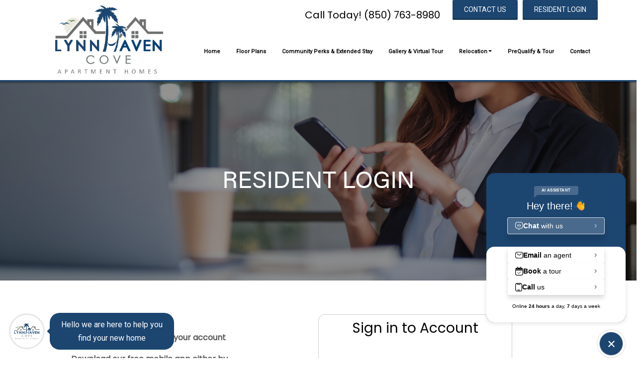

--- FILE ---
content_type: text/html; charset=utf-8
request_url: https://lynnhavencoveapartments.com/en/resident-tools/
body_size: 51939
content:

<!DOCTYPE html>
<html lang="en">

<head>
    
    <meta charset="utf-8">
    <meta name="viewport" content="width=device-width, initial-scale=1, shrink-to-fit=no">
    <meta name="description" content=''>
    <meta name="keywords" content=''>
    <meta name="author" content="">
    
    <title>Resident Tools - Lynn Haven Cove</title>
    <link rel="shortcut icon" href="/static/img/favicon.ico" />

    <!-- Bootstrap core CSS -->
    <!-- <link rel="stylesheet" href="https://cdnjs.cloudflare.com/ajax/libs/twitter-bootstrap/4.3.1/css/bootstrap.min.css" integrity="sha256-YLGeXaapI0/5IgZopewRJcFXomhRMlYYjugPLSyNjTY=" crossorigin="anonymous" /> -->
    <!-- <link href="/static/css/bootstrap.min.css" rel="stylesheet"> -->
    <link href="/media/static/css/308/bootstrap.css" rel="stylesheet">
    <link href="/static/djangocms_text_ckeditor/css/cms.ckeditor5.css" rel="stylesheet">

    <!-- Custom fonts for this template -->
    <link rel="stylesheet" href="/static/css/all.min.css"/>
    <link href='https://fonts.googleapis.com/css?family=Lora:400,700,400italic,700italic' rel='stylesheet'
        type='text/css'>

	
<link
    href='https://fonts.googleapis.com/css?family=Open+Sans:300italic,400italic,600italic,700italic,800italic,400,300,600,700,800'
    rel='stylesheet' type='text/css'>
<link
href="https://fonts.googleapis.com/css?family=Cantarell|Dosis|Fjalla+One|Goudy+Bookletter+1911|Hammersmith+One|Lato|Montserrat|Muli|Open+Sans|Oswald|Oxygen|Playfair+Display|Roboto|Roboto+Slab|Source+Sans+Pro|Quicksand|Fredericka+the+Great|Dancing+Script|Bebas+Neue|Poppins&display=swap"
rel="stylesheet">

<link rel="stylesheet" href="https://use.typekit.net/upl7nvt.css">
<script src="/static/js/sweetalert2.all.min.js"></script>

<style>
    @font-face {
        font-family: 'Gill Sans Nova Light';
        src: url("/static/css/fonts/Gill-Sans-Nova-Light.ttf");
    }
</style>
    <!-- CKeditor 5 media oembed -->
    <link href="/static/css/jquery.oembed.css" rel="stylesheet">
    <script src="/static/js/jquery.min.js"></script>
    <script src="/static/js/cookies_popup.js?v=01182026"></script>
    <!-- Custom styles for this template -->

    <!-- <link href="/static/tpl/0004/css/template.css" rel="stylesheet"> -->
    <!-- <link rel="stylesheet" href="/static/tpl/0004/css/reset.css"> -->
    <link rel="stylesheet" href="/static/css/common.css?v=01182026">
    
    
        <link rel="stylesheet" type="text/css" href="/static/djangocms_bg_media/css/main.css">
    

<link rel="stylesheet" href="/static/cmsplugin_socialsharekit/css/social-share-kit.css">

    <!-- django CMS toolbar adjustment -->
    <style>
        .msg-error {
          color: #c65848 !important;
        }

        @media (max-width: 414px) and (min-width: 320px) {
          .bd-affix-1{
              transition: top 0.5s;
              position: static;
              width: 100vw !important;
          }

          .content_element{
              padding-top: 10px !important;
          }
        }
    </style>
    

    <style>
        .cms-toolbar-expanded .navbar.fixed-top {
            margin-top: 45px;
        }
    </style>
    
    
</head>

<body class="ck-content">
    
    <div id="website_top"></div>
    <div class="d-none btn-primary"></div>
<div class="d-none btn-secondary"></div>
<div class="d-none btn-success"></div>
<div class="d-none btn-info"></div>
<div class="d-none btn-warning"></div>
<div class="d-none btn-danger"></div>
    
    <!-- Navigation -->
    <div data-affix="" data-offset="" data-fix-at-screen="top" data-clip-at-control="top" data-enable-lg=""
        data-enable-md="" data-enable-sm="" class="bd-affix-1 bd-no-margins bd-margins affix-top">
        <header class="bd-headerarea-1  bd-margins">
            <section class=" bd-section-41 bd-tagstyles bd-bootstrap-img" id="section-header" data-section-title="Paige Image Holder">
                <div class="bd-container-inner bd-margins clearfix">
                    <div class=" bd-layoutbox-32 bd-no-margins clearfix">
                        <div class="bd-container-inner">
                            <div class=" bd-layoutcontainer-38 bd-columns bd-no-margins">
                                <div class="bd-container-inner">
                                    <div class="container-fluid bd-no-margins">
                                        <div class="row bd-row-flex bd-row-align-top no-gutters">
                                                <div class="top_logo col-md-4 col-lg-3" style="text-align: center;padding-bottom: 10px;padding-top: 10px;">
                                                    


    <a href="/en/" role="button" aria-label="Lynn Haven Cove logo"
    
    >







<img src="/media/filer_public/308/2019/11/15/logo_qDBvJQP.jpg"
    alt="Lynn Haven Cove logo"
     width="80%"
    
    
    class="img-fluid"
>







    </a>




                                                </div>
                                            <div class=" bd-columnwrapper-99 col-md-8 col-lg-9">
                                                <div class="bd-layoutcolumn-99 bd-column">
                                                    <div class="bd-vertical-align-wrapper">
                                                        <div class=" bd-layoutbox-5 bd-no-margins clearfix">
                                                            <div class="bd-container-inner">
                                                                <div class=" bd-layoutcontainer-42 bd-columns bd-no-margins">
                                                                    <div class="bd-container-inner">
                                                                        <div class="container-fluid">
                                                                            <div class="row no-gutters">
                                                                                <div class=" bd-columnwrapper-108 col-md-8 col-lg-12">
                                                                                    <div class="bd-layoutcolumn-108 bd-column">
                                                                                        <div class="bd-vertical-align-wrapper">
                                                                                            <div class=" bd-layoutbox-7 bd-no-margins clearfix">
                                                                                                <div class="bd-container-inner">
                                                                                                    <div class=" bd-joomlaposition-14 clearfix">
                                                                                                        <div class=" bd-block-23 bd-own-margins ">
                                                                                                            <div class="bd-blockcontent bd-tagstyles bd-bootstrap-img">
                                                                                                                <div class="custom"
                                                                                                                    id="header-buttons">
                                                                                                                    <a role="button" href="##" onclick="window.eliseAi.onOpenEmailUsWindow()" style="border-radius: 0.15em;     color: white;     font-weight: 500;     border: none;     font-size: 14px;     padding: 9px 23px 10px;     font-family: &#39;ROBOTO&#39;;     box-shadow: inset 0 -0.6em 0 -0.35em rgb(0 0 0 / 17%)" class="btn btn-primary btn-lg">CONTACT US</a><a role="button" href="//lynnhavencoveapartments.bettercmspro.com/en/resident-tools/##" style="margin-left:10px; border-radius: 0.15em;     color: white;     font-weight: 500;     border: none;     font-size: 14px;     padding: 9px 23px 10px;     font-family: &#39;ROBOTO&#39;;     box-shadow: inset 0 -0.6em 0 -0.35em rgb(0 0 0 / 17%)" class="btn btn-primary btn-lg">RESIDENT LOGIN</a>
                                                                                                                </div>
                                                                                                            </div>
                                                                                                        </div>
                                                                                                    </div>
                                                                                                    <span class="bd-no-margins bd-content-element mr-0 mr-sm-3">
                                                                                                        <div  style="margin-top:15px"><h4><a href="tel:8507638980"><span style="font-size:20px;color:hsl(0,0%,0%);font-family:Poppins, serif;">Call Today! (850) 763-8980 &nbsp; &nbsp;&nbsp;</span></a></h4></div>
                                                                                                    </span>
                                                                                                </div>
                                                                                            </div>
                                                                                        </div>
                                                                                    </div>
                                                                                </div>
                                                                                <div class=" bd-columnwrapper-109 col-md-4 col-lg-12">
                                                                                    <div class="bd-layoutcolumn-109 bd-column">
                                                                                        <div class="bd-vertical-align-wrapper">
                                                                                            <nav class="navbar navbar-expand-lg bd-hmenu-8"
                                                                                                data-responsive-menu="true"
                                                                                                data-responsive-levels="expand on click"
                                                                                                data-responsive-type=""
                                                                                                data-offcanvas-delay="0ms"
                                                                                                data-offcanvas-duration="700ms"
                                                                                                data-offcanvas-timing-function="ease"
                                                                                                style="margin: 0px; padding: 0px">
                                                                                                <div class=" bd-menuoverlay-24 bd-menu-overlay">
                                                                                                </div>
                                                                                                <div class=" bd-responsivemenu-8 collapse-button">
                                                                                                    <div class="bd-container-inner">
                                                                                                        <div class="bd-menuitem-31 ">
                                                                                                            <a data-toggle="collapse"
                                                                                                                data-target=".bd-hmenu-8 .collapse-button + .navbar-collapse"
                                                                                                                aria-expanded="false"
                                                                                                                aria-label="Toggle navigation"
                                                                                                                href="#"
                                                                                                                onclick="return false;">
                                                                                                                <span>MENU</span>
                                                                                                            </a>
                                                                                                        </div>
                                                                                                    </div>
                                                                                                </div>
                                                                                                <div class="navbar-collapse collapse">
                                                                                                    <ul class="navbar-nav">
                                                                                                        
                                                                                                        



<li class="nav-item sibling">
	<a href="/en/" class="nav-link p-lg-3" ><span>Home</span></a>
	
</li>




<li class="nav-item sibling">
	<a href="/en/floor-plans/" class="nav-link p-lg-3" ><span>Floor Plans</span></a>
	
</li>




<li class="nav-item sibling">
	<a href="/en/amenities/" class="nav-link p-lg-3" ><span>Community Perks &amp; Extended Stay</span></a>
	
</li>




<li class="nav-item sibling">
	<a href="/en/gallery/" class="nav-link p-lg-3" ><span>Gallery &amp; Virtual Tour</span></a>
	
</li>





		<li class="nav-item sibling dropdown">
			<a href="/en/relocation/" class="nav-link text-center text-sm-left dropdown-toggle p-lg-3" data-toggle="dropdown" >
			Relocation<b class="caret"></b></a>
			<ul class="dropdown-menu">
				
					
						<li style="padding-left: 10px;" class="kid">
							<a href="/en/relocation/our-neighborhood/" class="" >
								Neighborhood
							</a>
						</li>
					
				
			</ul>
		</li>
	


<li class="nav-item sibling">
	<a href="/en/prequalify-tour/" class="nav-link p-lg-3" ><span>PreQualify &amp; Tour</span></a>
	
</li>




<li class="nav-item sibling">
	<a href="/en/contact/" class="nav-link p-lg-3" ><span>Contact</span></a>
	
</li>



                                                                                                        
                                                                                                    </ul>
                                                                                                </div>
                                                                                            </nav>
                                                                                        </div>
                                                                                    </div>
                                                                                </div>
                                                                            </div>
                                                                        </div>
                                                                    </div>
                                                                </div>
                                                            </div>
                                                        </div>
                                                    </div>
                                                </div>
                                            </div>
                                        </div>
                                    </div>
                                </div>
                            </div>
                        </div>
                    </div>
                </div>
            </section>
        </header>
    </div>
	<main class="content_element">
        
        


<div>
    


    


<div role="img" aria-label="resident login"  class="responsive_container djangocms-bg-media  "  style="background:url('/media/filer_public/589/2024/08/27/adobestock_309327405.jpeg') no-repeat center center; height:400px; background-size: cover; ">
    <img style="display: none;" src='/media/filer_public/589/2024/08/27/adobestock_309327405.jpeg' alt="resident login">
     
        <div class="djangocms-bg-overlay" style="background:rgba(0,0,0,0.4); width: 100%">
    
            <div class="djangocms-bg-inner-container">
                <div class="djangocms-bg-text-wrapper">
                    <div class="djangocms-bg-text" style="overflow-wrap: break-word;word-wrap: break-word;vertical-align: middle;">
                        
                            <h2 style="text-align:center;"><span style="font-size:48px;color:hsl(0,0%,100%);font-family:acumin-pro, sans-serif;">RESIDENT LOGIN</span></h2>
                        
                    </div>
                </div>
            </div>
     
        </div>
    
    <script type="text/javascript">
    function onBackgroundClick(link, linkTarget){
        if (linkTarget == ""){
            window.location.href = link;
        }
        else{
            window.open(link, linkTarget)
        }
    }
</script>
</div>




<div style="margin-bottom:3em; margin-top:3em; " class="container">
    
        

<style>
.kt-login-v1__body {
    padding: 20px;
    width: 100%;
    display: -webkit-box;
    display: -ms-flexbox;
    display: flex;
    -webkit-box-align: center;
    -ms-flex-align: center;
    align-items: center;
}

.kt-login-v1__title {
    text-align: center;
    color: black;
    padding-bottom: 2rem;
    font-weight: 500;
}

.kt-login-v1__actions {
    display: -webkit-box;
    display: -ms-flexbox;
    display: flex;
    -webkit-box-pack: justify;
    -ms-flex-pack: justify;
    justify-content: space-between;
    -webkit-box-align: center;
    -ms-flex-align: center;
    align-items: center;
    width: 100%;
    margin-top: 25px
}

.kt-login-v1__forgot {
    display: inline-block;
    color: rgba(255, 255, 255, .6);
    -webkit-transition: color .3s ease;
    transition: color .3s ease;
}

.form-control-custom {
    border-radius: 46px;
    height: 46px;
    padding-left: 2rem;
    padding-right: 2rem;
    margin-top: 1.3rem;
    border-color: rgba(255, 255, 255, .1);
    background-color: transparent;
    color: black;
    border: 1px solid #ccc !important;
}

.form-control-custom:focus {
    color: black;
    box-shadow: none;
}

.form-control-custom::placeholder {
    color: #575757;
}

.kt-divider {
    display: -webkit-box;
    display: -ms-flexbox;
    display: flex;
    -webkit-box-pack: center;
    -ms-flex-pack: center;
    justify-content: center;
    -webkit-box-align: center;
    -ms-flex-align: center;
    align-items: center;
    margin: 2rem 0;
}

.kt-divider>span:not(:first-child):not(:last-child) {
    padding: 0 2rem;
}

.login-button {
    width: 140px;
    height: 45px;
    border-radius: 60px;
    font-size: 16px;
    color: white;
    font-weight: 500;
}

.google-button {
    border-radius: 60px;
    font-size: 16px;
    display: block;
    margin: 0 auto;
    text-align: center;
    font-weight: 500;
    color: #ffffff !important;
}

.kt-login-v1__forgot {
    color: #575757 !important;
}

.kt-login-v1__forgot:hover {
    color: black !important;
    -webkit-transition: color .3s ease;
    transition: color .3s ease;
}

.kt-login-v1__container {
    background-color: #ffffff;
    max-width: 390px;
    width: 100%;
    padding: 10px;
    border-radius: 12px;
    margin-left: 0 !important;
    border: 1px solid #ccc;
}

.kt-login-v1__wrapper {
    width: 100% !important;
    display: flex;
    justify-content: center;
}

.kt-divider span:first-child,
.kt-divider span:last-child {
    border-bottom: 1px solid #ccc !important;
    width: 100%;

}

.kt-divider span:not(:first-child):not(:last-child) {
    color: #575757 !important;
    font-weight: 500;
}

.close {
    padding: 0.5rem 1.25rem !important;
    outline: none !important;
}

.app-button {
    display: inline-block;
    width: 74%;
    text-align: center;
}

.app-qr-code {
    display: inline-block;
    text-align: left;
}

.app-img {
    height: 75px;
}

.kt-login-v1__info {
    width: 390px;
}

div:where(.swal2-container) .swal2-input {
    width: auto !important;
}

@media (max-width: 1200px) {
    .kt-login-v1__body {
        flex-direction: column-reverse;
    }

    .kt-login-v1__wrapper {
        margin-bottom: 2.5rem;
    }
}

@media (max-width: 576px) {
    .kt-login-v1__actions {
        flex-flow: column;
    }

    .login-button {
        margin-bottom: 10px;
        width: 100%;
    }
}
</style>

<div class="kt-login-v1" style="font-family: poppins">
    <div class="kt-login-v1__body">
        <div class="kt-login-v1__section">
            <div class="kt-login-v1__info">
                <div class="container-fluid text-center" >
                    <strong>
                        <p style="color: None" >Once you have activated your account</p>
                        <p>
                        <p style="color: None" >Download our free mobile app either by clicking the button or scanning the QR code with your camera</p>
                    </strong>
                    <a class="d-block p-2" href="https://play.google.com/store/apps/details?id=com.betternoi.mobile" target="_blank" alt="Google Play" title="Google Play">
                        <div class="app-button">
                            <img class="app-img" src="/static/djangocms_residentlogin/img/google_play.png" alt="Google Play" title="Google Play" />
                        </div>
                        <div class="app-qr-code">
                            <img class="app-img" src="/static/djangocms_residentlogin/img/google_play_qr.png" alt="Google Play QR Code" title="Google Play QR Code" />
                        </div>
                    </a>
                    <a class="d-block p-2" href="https://apps.apple.com/us/app/betternoi-mobile/id1503226918#?platform=iphone" target="_blank" alt="Google Play" title="Google Play">
                        <div class="app-button">
                            <img class="app-img" src="/static/djangocms_residentlogin/img/app_store.png" alt="App Store" title="App Store" />
                        </div>
                        <div class="app-qr-code">
                            <img class="app-img" src="/static/djangocms_residentlogin/img/app_store_qr.png" alt="App Store QR Code" title="App Store QR Code" />
                        </div>
                    </a>
                </div>
            </div>
        </div>
        <div class="kt-login-v1__wrapper">
            <div class="kt-login-v1__container">
                <h3 class="kt-login-v1__title">Sign in to Account</h3>
                
                <form class="kt-login-v1__form kt-form" method="post" action="/login/" autocomplete="off">
                    <input type="hidden" name="csrfmiddlewaretoken" value="FR1UHppwVBPmiNMwXrEJPv9uJMGMCkVh0IHYUV8AfPE8WlXM2TpMJjtFR5JII29Z">
                    <div class="form-group">
                        <input class="form-control form-control-custom" type="text" placeholder="Username" name="username" id="username" aria-label="Username" required>
                        <input class="form-control form-control-custom" type="password" placeholder="Password" name="password" id="password" aria-label="Password" required>
                        <input type="hidden" value="/en/resident-tools/" name="path">
                    </div>
                    <div class="kt-login-v1__actions">
                        <button type="submit" class="btn btn-primary login-button" style="background-color: None; border-color: None" >Sign In</button>
                        <a href="javascript:void(0);" class="kt-login-v1__forgot">
                            Reset Password
                        </a>
                    </div>
                </form>
                <div class="kt-login-v1__divider">
                    <div class="kt-divider">
                        <span></span>
                        <span>OR</span>
                        <span></span>
                    </div>
                </div>
                <div class="kt-login-v1__options">
                    <a href="https://hestia.betternoi.com/sd/login/google-oauth2/" class="btn btn-primary google-button" style="background-color: None; border-color: None">
                        <i class="fab fa-google pr-1"></i>
                        Google
                    </a>
                </div>
            </div>
        </div>
    </div>
</div>


<script type="text/javascript">
$(function() {
    $(".kt-login-v1__forgot").on("click", function(e) {
        let pcolor = 'None'
        let scolor = 'None'

        let options = {
            title: "Reset Password",
            text: "Enter your email below, and we will send you instructions to reset your password.",
            input: "email",
            inputPlaceholder: 'Email',
            inputAttributes: {
                autocapitalize: "off"
            },
            showCancelButton: true,
            confirmButtonText: "Send",
            customClass: {
                confirmButton: 'bg-primary',
                cancelButton: 'bg-secondary',
            },
        }

        if (pcolor != 'None') {
            delete options.customClass["confirmButton"];
            options.confirmButtonColor = pcolor
        }

        if (scolor != 'None') {
            delete options.customClass["cancelButton"];
            options.cancelButtonColor = scolor
        }

        Swal.fire(options).then((result) => {
            if (result.isConfirmed) {
                $.ajax({
                    type: "POST",
                    url: "https://hestia.betternoi.com/api/pub/v1/registration/reset_password/",
                    data: {
                        "email": result.value,
                        "always_success": true
                    },
                    success: function(data) {

                        let success = {
                            title: "Password Reset Sent",
                            icon: "success",
                            html:  data.message,
                            customClass: {
                                confirmButton: 'bg-primary',
                                cancelButton: 'bg-secondary',
                            },
                        }

                        if (pcolor != 'None') {
                            delete success.customClass["confirmButton"];
                            success.confirmButtonColor = pcolor
                        }

                        if (scolor != 'None') {
                            delete success.customClass["cancelButton"];
                            success.cancelButtonColor = scolor
                        }

                        Swal.fire(success);
                    },
                })
            };
        });
    });
});
</script>

    
</div>


<div style="margin-bottom:5em;" class="row">
    
        

<div class="col">
    
</div>

    
        

<div style="margin-bottom:30px" class="col col-12 col-lg-3 col-xl-3">
    
        

<div style="background-color: #D3D3D3 ; padding:2em; height:100%; margin: 15px;" class="row">
    
        

<div class="col col-2 col-sm-2 col-md-2 col-lg-2 col-xl-2">
    
        <i class="far fa-credit-card mr-5" aria-hidden="true"  style="font-size:30px;color:#000000; margin-top:10px;"></i>
    
</div>

    
        

<div class="col col-10 col-sm-10 col-md-10 col-lg-10 col-xl-10">
    
        <h4><span style="color:hsl(0,0%,0%);font-family:Poppins, serif;font-size:30px;">PAY ONLINE</span></h4><p><span style="font-size:15px;color:hsl(0,0%,0%);font-family:Cantarell, sans-serif;">For your convenience, you can pay for your rent online by logging into your payment portal.</span></p>
    
        <a role="button" href="https://app.domuso.com/payment/myPaymentMethod/14104" target="_blank" style="border-radius: 0px;     color: white;     border: none;     font-size: 13px;     padding: 8px 23px 10px;     font-family: roboto;     box-shadow: inset 0 -0.9em 0 -0.5em rgb(0 0 0 / 20%);     font-weight: bold;" class="btn btn-primary"><i class="fas fa-lock " aria-hidden="true" ></i>PAY ONLINE</a>
    
</div>

    
</div>

    
</div>

    
        

<div style="margin-bottom:30px" class="col col-12 col-lg-3 col-xl-3">
    
        

<div style="margin: 15px;background-color:#D3D3D3; padding:2em; height:100%;" class="row">
    
        

<div class="col col-2 col-sm-2 col-md-2 col-lg-2 col-xl-2">
    
        <i class="far fa-user mr-5" aria-hidden="true"  style="font-size:35px;color:#000000; margin-top:10px;"></i>
    
</div>

    
        

<div class="col col-9 col-sm-9 col-md-9 col-lg-9 col-xl-9">
    
        <h4><span style="font-size:30px;color:rgb(51,51,51);font-family:Poppins, serif;">MANAGER LOGIN</span></h4><p><span style="color:hsl(0,0%,0%);font-family:Cantarell, sans-serif;font-size:15px;">Click to log in.</span></p><p>&nbsp;</p>
    
        <a role="button" href="https://ares.betternoi.com/" target="_blank" style="border-radius: 0px;     color: white;     border: none;     font-size: 13px;     padding: 8px 23px 10px;     font-family: roboto;     box-shadow: inset 0 -0.9em 0 -0.5em rgb(0 0 0 / 20%);     font-weight: bold;" class="btn btn-primary">MANAGER LOGIN</a>
    
</div>

    
</div>

    
</div>

    
        

<div class="col">
    
</div>

    
</div>

</div>
<div class="container">
    <div class="d-lg-none py-2 py-md-1 my-2 my-md-1">&nbsp;</div>
    
    
    

<div class="m-0">
    
</div>

    

</div>

    </main>
    
    <div>
      
    </div>
    <div class="sub-footer">
        <div class="container" style="text-align: center;">
            <div class="row">
                <div class="col-sm-12 col-md-4 col-lg-4 text-center">
                    <p style="text-align:center;">&nbsp;</p><p style="text-align:center;"><span style="font-size:18px;color:hsl(0,0%,100%);font-family:Muli, sans-serif;">Quick Links</span></p><p style="text-align:center;"><a href="/en/floor-plans"><span style="font-size:12px;color:hsl(0,0%,100%);font-family:Muli, sans-serif;"><i>Floor Plans</i></span></a><br><a href="/en/amenities"><span style="font-size:12px;color:hsl(0,0%,100%);font-family:Muli, sans-serif;"><i>Perks &amp; Amenities</i></span></a><br><a href="/en/gallery"><span style="font-size:12px;color:hsl(0,0%,100%);font-family:Muli, sans-serif;"><i>Gallery</i></span></a><br><a href="/en/our-neighborhood"><span style="font-size:12px;color:hsl(0,0%,100%);font-family:Muli, sans-serif;"><i>Neighborhood</i></span></a><br><a href="/en/contact"><span style="font-size:12px;color:hsl(0,0%,100%);font-family:Muli, sans-serif;"><i>Contact</i></span></a><br>&nbsp;</p>
                </div>
                <div class="col-sm-12 col-md-4 col-lg-4">
                    <p style="text-align:center;">&nbsp;</p><p style="text-align:center;"><span style="font-size:18px;color:hsl(0,0%,100%);font-family:Muli, sans-serif;">Address</span></p><p style="text-align:center;"><span style="font-size:12px;color:hsl(0,0%,100%);font-family:Muli, sans-serif;">905 W 26th St.</span><br><span style="font-size:12px;color:hsl(0,0%,100%);font-family:Muli, sans-serif;">Lynn Haven, FL 32444</span></p><p style="text-align:center;"><span style="font-size:12px;color:hsl(0,0%,100%);font-family:Muli, sans-serif;"><strong>Phone: </strong></span><a href="tel:(850) 763-8980"><span style="font-size:12px;color:hsl(0,0%,100%);font-family:Muli, sans-serif;">(850) 763-8980</span></a></p><a role="button" href="https://app.domuso.com/payment/myPaymentMethod/14104" target="_blank" style="border-radius: 0.15em;     color: black;     font-weight: 500;     border: none;     font-size: 13px;     padding: 9px 23px 10px;     font-family: &#39;ROBOTO&#39;;     box-shadow: inset 0 -0.6em 0 -0.35em rgb(0 0 0 / 17%)" class="btn btn-light btn-lg">PAY ONLINE</a>
                </div>
                <div class="col-sm-12 col-md-4 col-lg-4">
                    <p style="text-align:center;">&nbsp;</p><p style="text-align:center;"><span style="font-size:18px;color:hsl(0,0%,100%);font-family:Muli, sans-serif;">Office Hours</span></p><p style="text-align:center;"><span style="font-size:12px;color:hsl(0,0%,100%);font-family:Muli, sans-serif;"><strong>Mon - Fri:</strong> 9:00AM to 5:00PM</span><br><span style="font-size:12px;color:hsl(0,0%,100%);font-family:Muli, sans-serif;"><strong>Sat: </strong>10:00AM to 2:00PM</span><br><span style="font-size:12px;color:hsl(0,0%,100%);font-family:Muli, sans-serif;"><strong>Sun:</strong> Closed</span></p><p style="text-align:center;"><span style="font-size:18px;color:hsl(0,0%,100%);font-family:Muli, sans-serif;">Social Media</span></p><div  style="display:inline-block; ">
<div class="ssk-group ssk-lg
            
            
            
            
             ssk-white "
     
     id="ssk-2833485"><a href="http://facebook.com/BayLHFL/?viewas=100000686899395" target="blank" class="ssk
                          ssk-facebook
                           ssk-icon
                          "></a><a href="http://instagram.com/lynn_haven_cove_apartments/?igsh=eWw1ZmM1bHVkOWNm&amp;utm_source=qr" target="blank" class="ssk
                          ssk-instagram
                           ssk-icon
                          "></a></div>


</div><div  style="display:inline-block; ">


    <a href="http://instagram.com/lynn_haven_cove_apartments/?igsh=eWw1ZmM1bHVkOWNm&amp;utm_source=qr" role="button" aria-label="tiktok icon"
     target="_blank"
    style>







<img src="/media/filer_public_thumbnails/308/2024/04/04/tiktok_icon.png__27x27_q85_crop_subsampling-2.png"
    alt="tiktok icon"
    
     height="27"
    
    style="    margin-left: 10px;     margin-bottom: 6px;" class="img-fluid"
>







    </a>



</div>

<div class="mb-4">
    
</div>

                </div>
            </div>
        </div>
    </div>

    <div>
        <section class="raw-html">

<div id="eg-online-guided-shopping-hub"></div>
<script type="module" src="https://ares.betternoi.com/static/engauge/js/gauge.js"></script>
<script>
    $(function(){
        $("#eg-online-guided-shopping-hub").en_gauge({
            id:"59ac5c3f-1ee3-40fe-96ef-1f84b5dc8aad",
            client:"83ced405-e63b-492c-92d9-4a3f48485b79",
            base_url:"https://ares.betternoi.com/api/pub/v1/engauge/",
            profile_options:{
                base_url:"https://ares.betternoi.com/api/pub/v1/engauge/"
            },
            hub_img: "https://ares.betternoi.com/media/engauge/Lynn_Haven_Cove.png",
            hub_img_open: "https://ares.betternoi.com/media/engauge/Lynn_Haven_Cove_bgzZXHi.png",
            base_css_url: "https://ares.betternoi.com/static/engauge/css/gauge_1.min.css"
        });
    })
</script>

</section><section class="raw-html">
<html lang="en">
<head>
<script
src="https://sdk.getflex.com/widgets/v1/widgets.js?clientId=d1qcxvpcjs40lv">
</script>
</head>
<body>
<div id="flex-widget"></div>
<script>
<!-- Render the Horizontal flex-widget -->
FlexWidgets.Horizontal().render('flex-widget')
</script>
</body>
</html>
</section><section class="raw-html">
<script type="module">

    import MEChat from 'https://cdn.skypack.dev/@meetelise/chat';

    MEChat.start({

      organization: "assetliving",

building: "e748564e-1fec-11f0-a2a5-cbf787d5980a"

    });

  </script>
</section>
    </div>
    <!-- Footer -->
    <footer class="pt-1">
        <div class="bd-containereffect-25 container-effect container">
            <section class=" bd-section-16 bd-tagstyles bd-bootstrap-img " id="section16"
                data-section-title="2 Columns">
                <div class="bd-container-inner bd-margins clearfix">
                    <div class=" bd-layoutbox-11 bd-no-margins clearfix">
                        <div class="bd-container-inner">
                            <div class=" bd-joomlaposition-6 clearfix">
                                <div class=" bd-block-21 bd-own-margins ">
                                    <div class="bd-blockcontent bd-tagstyles bd-bootstrap-img">
                                        <div class="row row-eq-height">
                                            <div class="col-8 no-margins" style="align-self: center;">
                                                








<img src="/media/filer_public_thumbnails/1227/2023/09/21/asset_color.png__2146x450_q85_subject_location-1073%2C225_subsampling-2.png"
    alt="Asset Living corporate logo"
     width="25%"
    
    
    style="    margin-right: 30px;" class="img-fluid"
>


















<img src="/media/filer_public_thumbnails/137/2025/07/30/powered_by_betternoi_HyLfldz.png__168x46_q85_crop_subject_location-644%2C178_subsampling-2.png"
    alt="betternoi logo"
    
     height="46"
    
    class="img-fluid"
>










                                            </div>
                                            <div class="col-4" style="align-self: center;">
                                                








<img src="/media/filer_public_thumbnails/308/2024/02/26/paws.png__30x30_q85_crop_subsampling-2.png"
    alt="pet policy"
    
     height="30"
    
    class="img-fluid"
>


















<img src="/media/filer_public_thumbnails/308/2024/02/26/no-smoke.png__40x40_q85_crop_subsampling-2.png"
    alt="no-smoke icon"
    
     height="40"
    
    class="img-fluid"
>


















<img src="/media/filer_public_thumbnails/595/2021/01/21/handicap-b.png__85x42_q85_crop_subject_location-50%2C25_subsampling-2.png"
    alt="handicap logo"
    
     height="42"
    
    class="img-fluid"
>










                                            </div>
                                        </div>
                                    </div>
                                </div>
                            </div>
                            

<div class="m-0">
    
</div>

                        </div>
                    </div>
                    <div class="bd-separator-16  bd-separator-center bd-separator-content-center clearfix">
                        <div class="bd-container-inner">
                            <div class="bd-separator-inner">
                            </div>
                        </div>
                    </div>
                    <div class=" bd-joomlaposition-12 clearfix">
                        <div class=" bd-block-27 bd-own-margins ">
                            <div class="bd-blockcontent bd-tagstyles bd-bootstrap-img">
                                <div class="custom">
                                    <div style="margin-bottom: 5px;">
                                        <p style="text-align:center;"><br><span style="font-size:13px;color:hsl(0,0%,0%);">Copyright © 2019-2024 BetterNOI, LLC. All rights reserved Equal Opportunity Provider. <u>View </u></span><a href="http://lynnhavencoveapartments.bettercmspro.com/en/privacy-policy"><span style="font-size:13px;color:hsl(0,0%,0%);"><u>Privacy Policy</u></span></a><span style="font-size:13px;color:hsl(0,0%,0%);"><u>.</u></span></p>
                                    </div>
                                </div>
                            </div>
                        </div>
                    </div>
                </div>
            </section>
        </div>
    </footer>
    <div data-smooth-scroll="" data-animation-time="250" class=" bd-smoothscroll-3">
        <a href="#website_top" class=" bd-backtotop-1 " style="display: block;" role="button" aria-label="Back to top">
          <span class="bd-icon-66 bd-icon " role="presentation"></span>
          <span class="sr-only text-dark">Back to top</span>
        </a>
    </div>
    <!-- Bootstrap core JavaScript -->
    
<script type="text/javascript">
    $(function () {
        var select = $("#apartment_type")

        unit_type = [
            {id: 1, name: 'Studio', bathroom_count: 1.00, bedroom_count: 0.00},
            {id: 2, name: '1 Bed 1 Bath', bathroom_count: 1.00, bedroom_count: 1.00},
            {id: 3, name: '2 Bed 1 Bath', bathroom_count: 1.00, bedroom_count: 2.00},
            {id: 4, name: '2 Bed 1.5 Bath', bathroom_count: 1.50, bedroom_count: 2.00},
            {id: 5, name: '2 Bed 2 Bath', bathroom_count: 2.00, bedroom_count: 2.00},
            {id: 6, name: '3 Bed 2 Bath', bathroom_count: 2.00, bedroom_count: 3.00},
            {id: 7, name: '3 Bed 2.5 Bath', bathroom_count: 2.50, bedroom_count: 3.00},
            {id: 8, name: '3 Bed 3 Bath', bathroom_count: 3.00, bedroom_count: 3.00},
            {id: 9, name: '4 Bed 2 Bath', bathroom_count: 2.00, bedroom_count: 4.00},
            {id: 10, name: '4 Bed 2.5 Bath', bathroom_count: 2.50, bedroom_count: 4.00},
            {id: 11, name: '4 Bed 3 Bath', bathroom_count: 3.00, bedroom_count: 4.00},
            {id: 12, name: '4 Bed 3.5 Bath', bathroom_count: 3.50, bedroom_count: 4.00},
            {id: 13, name: '4 Bed 4 Bath', bathroom_count: 4.00, bedroom_count: 4.00},
            {id: 14, name: '3 Bed 1 Bath', bathroom_count: 1.00, bedroom_count: 3.00},
            {id: 15, name: '3 Bed 1.5 Bath', bathroom_count: 1.50, bedroom_count: 3.00},
            {id: 16, name: '4 Bed 1 Bath', bathroom_count: 1.00, bedroom_count: 4.00},
            {id: 17, name: '4 Bed 1.5 Bath', bathroom_count: 1.50, bedroom_count: 4.00},
        ]

        var options = []
        $.ajax({
            url: '/custom_floorplan/',
            dataType: 'json',
            type: 'get',
            success: function (data) {
                $.each(data.data, function( index, value ) {

                    var filteredrooms = unit_type.filter(function(obj) {
                        return (parseFloat(obj.bedroom_count).toFixed(2) === parseFloat(value.bed).toFixed(2)) &&
                             (parseFloat(obj.bathroom_count).toFixed(2) === parseFloat(value.bath).toFixed(2));
                    });
                    if (filteredrooms.length > 0){
                        options.push(filteredrooms[0])
                    }
                });

                optionSelection()
            }
        });

        function optionSelection() {
            if (options.length > 0 ) {
                var options_list = options.sort((a,b) => (a.id > b.id) ? 1 : ((b.id > a.id) ? -1 : 0));

                var filteredArr = options_list.filter(function(item, index) {
                        if (options_list.indexOf(item) == index)
                            return item;
                });

                var filtered = filteredArr.filter(function(opt) {
                    return opt !== undefined
                })

                $.each( filtered, function( index, value ) {
                    select.append($("<option></option>")
                                .attr("value", value.id)
                                .text(value.name));
                })
            }else{
                let select_parent = select.parent()
                select.removeAttr('required')
                select_parent.hide();
            }
        }
    })
</script>

    <script src="/static/js/bootstrap.bundle.min.js"></script>
    <script type="text/javascript" src="/static/js/common.js"></script>
    <script src="/static/tpl/0004/js/template.js"></script>
    <script type="text/javascript" src="/static/js/jquery.oembed.js"></script>
    <script src="/static/dist/jquery.inputmask.js"></script>
    <script src="/static/dist/inputmask.js"></script>
    <script src="/static/dist/bindings/inputmask.binding.js"></script>
    <script src="/static/js/jquery.counterup.min.js"></script>
    <script src="/static/js/jquery.waypoints.js"></script>
    <script>
        $(function () {
            $(".cms-num-counter-up").counterUp({delay: 10, time: 1000});
            $("oembed[url]").each(function (e) { var t = $(this), i = t.parent(), a = t.attr("url"); t.oembed(a, { includeHandle: !1, maxWidth: i.width(), maxHeight: i.height() }) })
        });

        var previousScrollPosition = $( window ).scrollTop()
        var bdAffix = document.querySelector(".bd-affix-1");
        var menu_el = document.querySelector('.bd-hmenu-8');
        var elDistanceToTop = window.pageYOffset + menu_el.getBoundingClientRect().top;

        $( window ).on("scroll", function(){
            if($( window ).width() >= 320 && $( window ).width() <= 414)
            {
                var currentScrollPosition = $( window ).scrollTop();

                if(currentScrollPosition <= 20){
                    if($(".bd-affix-1").css("position") === 'fixed'){
                        $(".bd-affix-1").css("position","static");
                    }
                }

                if(previousScrollPosition > currentScrollPosition){
                    if( typeof CMS != 'undefined'){
                        // this is to show the navbar below the cms edit bar
                        bdAffix.style.top = "45px";
                    }else{
                        bdAffix.style.top = "0px";
                    }
                    bdAffix.style.left = "-7px";
                }
                else{
                    if($(".bd-affix-1").css("position") === 'static'){
                        $(".bd-affix-1").css("position","fixed");

                    }
                    bdAffix.style.top = `-${elDistanceToTop - 50}px`;
                }

                previousScrollPosition = currentScrollPosition
            }
        });

    </script>

    

    
    <!-- Matomo -->
    <script type="text/javascript">
        var _paq = window._paq || [];
        /* tracker methods like "setCustomDimension" should be called before "trackPageView" */
        _paq.push(['trackPageView']);
        _paq.push(['enableLinkTracking']);
        (function () {
            var u = "//analytics.betternoi.com/";
            _paq.push(['setTrackerUrl', u + 'matomo.php']);
            _paq.push(['setSiteId', '239']);
            var d = document, g = d.createElement('script'), s = d.getElementsByTagName('script')[0];
            g.type = 'text/javascript'; g.async = true; g.defer = true; g.src = u + 'matomo.js'; s.parentNode.insertBefore(g, s);
        })();
        var site_id = '308';
        var siteUuid = "980cb8d5-49a6-4986-ae81-c2b97e36bcd8";

		$("#telephone").inputmask({"mask": "999-999-9999"});

        $(document).on('click','[data-toggle="iframe-modal"]',function(e){
				console.log(e);
				let $currentTarget = $(e.currentTarget);
				let data = $currentTarget.data();
				let id = data.target.replace("#","");
				let $modal = $(data.target);
				let $iframe, $modal_body;
				if($modal.length == 0){
					let $body = $("body");
					$modal = $([
						'<div class="modal fade" id="'+id+'" tabindex="-1" role="dialog" aria-labelledby="'+id+'_label" aria-hidden="true">',
							'<div class="modal-dialog modal-xl" role="document">',
								'<div class="modal-content">',
									'<div class="modal-header">',
										'<h5 class="modal-title" id="'+id+'_label">'+data.title+'</h5>',
										'<button type="button" class="close" data-dismiss="modal" aria-label="Close">',
										'<span aria-hidden="true">&times;</span>',
										'</button>',
									'</div>',
									'<div class="modal-body p-0">',
										'<iframe src="" class="w-100 h-100 border-0"></iframe>',
									'</div>',
								'</div>',
							'</div>',
						'</div>'
					].join(""));
					$modal.appendTo($body);
					$modal_body = $modal.find(".modal-body");
					$iframe = $modal_body.find("iframe");
					//iFrameResize({log:true},$iframe[0]);
				} else {
					$modal_body = $modal.find(".modal-body");
					$iframe = $modal_body.find("iframe");
				}
                let $modal_dialog = $modal.find(".modal-dialog");

                var application_url = $().appendUrlMatomoSettings($currentTarget.prop("href"));
                let applicationUrlSiteId = application_url.concat(`&site_uk=${siteUuid}`);

                $().debugMessage("Template 0004 ==> application_url]", application_url)

                $iframe.prop("src",site_id != "" || site_id != undefined ? applicationUrlSiteId : application_url);
                $().debugMessage("Template 0004 [iframe-modal --> applicationUrlSiteId]", applicationUrlSiteId)


                $iframe.prop("src",application_url);

				$iframe.on("load",function(e){
					console.log("LOAD");
				})

				let calcModalHeight = function(e){
					console.log("CALC");
					let h = $(window).height();
					let mt = parseFloat($modal_dialog.css("margin-top").replace("px",""));
					let mbh = h-mt-110;
					$modal_body.height(mbh);
				}

				$modal.one("shown.bs.modal",function(e){
					//$iframe.width($modal_body.width());
					calcModalHeight();
					//console.log(mbh);
					$(window).on("resize",calcModalHeight);
				})
				$modal.on("hidden.bs.modal",function(e){
					$(window).off("resize",calcModalHeight);
				})
				$modal.modal({show:true,backdrop:'static'});
				console.log(data);
				e.preventDefault();
		})



    $('a').filter(function(index) {
      if($(this).attr('href')){
          if($(this).attr('href').includes("www.betterleasing.com/apply") || $(this).attr('href').includes("ares.betternoi.com/screening/application/create") || $(this).attr('href').includes("ares.betternoi.com/screening/application/login")){
          var url = $(this).attr('href');

          console.log(url);
          url = url.replace("##","")

          
              url = url.replace("www.betterleasing.com/apply?key=","ares.betternoi.com/screening/application/create/?key=")
              url = url.replace("www.betterleasing.com/apply/?key=","ares.betternoi.com/screening/application/create/?key=")
              url = url.replace("www.betterleasing.com/apply?Key=","ares.betternoi.com/screening/application/create/?key=")
              url = url.replace("www.betterleasing.com/apply/?Key=","ares.betternoi.com/screening/application/create/?key=")

              url = url.replace("ares.betternoi.com/screening/application/create?Key=","ares.betternoi.com/screening/application/create/?key=")
              url = url.replace("ares.betternoi.com/screening/application/create/?Key=","ares.betternoi.com/screening/application/create/?key=")
              url = url.replace("ares.betternoi.com/screening/application/create?key=","ares.betternoi.com/screening/application/create/?key=")
              url = url.replace("ares.betternoi.com/screening/application/create/?key=","ares.betternoi.com/screening/application/create/?key=")


              if(url.includes('?Key')){
                  url = url.replace('?Key', '?key');
              }
              $(this).attr('href', url)
              $(this).attr('data-toggle','iframe-modal')
              $(this).attr('data-target','#ApplyModal')
              $(this).attr('data-title','Online Application')
          
          }
      }
    });
    </script>
    <!-- End Matomo Code -->
    
  
  
  <!-- Global site tag (gtag.js) - Google Analytics -->
  <script async src="https://www.googletagmanager.com/gtag/js?id=G-EZQFB54ZYM"></script>
  
  <script>
    window.dataLayer = window.dataLayer || [];
    function gtag(){dataLayer.push(arguments);}
    gtag('js', new Date());
    
    gtag('config', 'G-EZQFB54ZYM');
    
    
  </script>
  
</body>

</html>

--- FILE ---
content_type: text/css
request_url: https://lynnhavencoveapartments.com/media/static/css/308/bootstrap.css
body_size: 699920
content:
/*!
             * Bootstrap v4.3.1 (https://getbootstrap.com/)
             * Copyright 2011-2019 The Bootstrap Authors
             * Copyright 2011-2019 Twitter, Inc.
             * Licensed under MIT (https://github.com/twbs/bootstrap/blob/master/LICENSE)
             */
:root {
  --blue: #1C4570;
  --indigo: #6610F2;
  --purple: #6F42C1;
  --pink: #E83E8C;
  --red: #DC3545;
  --orange: #FD7E14;
  --yellow: #FFC107;
  --green: #28A745;
  --teal: #1DC690;
  --cyan: #5885AF;
  --white: #FFFFFF;
  --gray: #6C757D;
  --gray-dark: #343A40;
  --primary: #1C4570;
  --secondary: #748698;
  --success: #ADD8E6;
  --info: #5885AF;
  --warning: #1DC690;
  --danger: #0C6170;
  --light: #E9ECEF;
  --dark: #343A40;
  --breakpoint-xs: 0;
  --breakpoint-sm: 576px;
  --breakpoint-md: 768px;
  --breakpoint-lg: 992px;
  --breakpoint-xl: 1200px;
  --font-family-sans-serif: -apple-system, BlinkMacSystemFont, "Segoe UI", Roboto, "Helvetica Neue", Arial, "Noto Sans", sans-serif, "Apple Color Emoji", "Segoe UI Emoji", "Segoe UI Symbol", "Noto Color Emoji";
  --font-family-monospace: SFMono-Regular, Menlo, Monaco, Consolas, "Liberation Mono", "Courier New", monospace; }

*,
*::before,
*::after {
  box-sizing: border-box; }

html {
  font-family: sans-serif;
  line-height: 1.15;
  -webkit-text-size-adjust: 100%;
  -webkit-tap-highlight-color: rgba(0, 0, 0, 0); }

article, aside, figcaption, figure, footer, header, hgroup, main, nav, section {
  display: block; }

body {
  margin: 0;
  font-family: -apple-system, BlinkMacSystemFont, "Segoe UI", Roboto, "Helvetica Neue", Arial, "Noto Sans", sans-serif, "Apple Color Emoji", "Segoe UI Emoji", "Segoe UI Symbol", "Noto Color Emoji";
  font-size: 1rem;
  font-weight: 400;
  line-height: 1.5;
  color: #212529;
  text-align: left;
  background-color: #FFFFFF; }

[tabindex="-1"]:focus {
  outline: 0 !important; }

hr {
  box-sizing: content-box;
  height: 0;
  overflow: visible; }

h1, h2, h3, h4, h5, h6 {
  margin-top: 0;
  margin-bottom: 0.5rem; }

p {
  margin-top: 0;
  margin-bottom: 1rem; }

abbr[title],
abbr[data-original-title] {
  text-decoration: underline;
  text-decoration: underline dotted;
  cursor: help;
  border-bottom: 0;
  text-decoration-skip-ink: none; }

address {
  margin-bottom: 1rem;
  font-style: normal;
  line-height: inherit; }

ol,
ul,
dl {
  margin-top: 0;
  margin-bottom: 1rem; }

ol ol,
ul ul,
ol ul,
ul ol {
  margin-bottom: 0; }

dt {
  font-weight: 700; }

dd {
  margin-bottom: .5rem;
  margin-left: 0; }

blockquote {
  margin: 0 0 1rem; }

b,
strong {
  font-weight: bolder; }

small {
  font-size: 80%; }

sub,
sup {
  position: relative;
  font-size: 75%;
  line-height: 0;
  vertical-align: baseline; }

sub {
  bottom: -.25em; }

sup {
  top: -.5em; }

a {
  color: #1C4570;
  text-decoration: none;
  background-color: transparent; }
  a:hover {
    color: #0d1f33;
    text-decoration: underline; }

a:not([href]):not([tabindex]) {
  color: inherit;
  text-decoration: none; }
  a:not([href]):not([tabindex]):hover, a:not([href]):not([tabindex]):focus {
    color: inherit;
    text-decoration: none; }
  a:not([href]):not([tabindex]):focus {
    outline: 0; }

pre,
code,
kbd,
samp {
  font-family: SFMono-Regular, Menlo, Monaco, Consolas, "Liberation Mono", "Courier New", monospace;
  font-size: 1em; }

pre {
  margin-top: 0;
  margin-bottom: 1rem;
  overflow: auto; }

figure {
  margin: 0 0 1rem; }

img {
  vertical-align: middle;
  border-style: none; }

svg {
  overflow: hidden;
  vertical-align: middle; }

table {
  border-collapse: collapse; }

caption {
  padding-top: 0.75rem;
  padding-bottom: 0.75rem;
  color: #6C757D;
  text-align: left;
  caption-side: bottom; }

th {
  text-align: inherit; }

label {
  display: inline-block;
  margin-bottom: 0.5rem; }

button {
  border-radius: 0; }

button:focus {
  outline: 1px dotted;
  outline: 5px auto -webkit-focus-ring-color; }

input,
button,
select,
optgroup,
textarea {
  margin: 0;
  font-family: inherit;
  font-size: inherit;
  line-height: inherit; }

button,
input {
  overflow: visible; }

button,
select {
  text-transform: none; }

select {
  word-wrap: normal; }

button,
[type="button"],
[type="reset"],
[type="submit"] {
  -webkit-appearance: button; }

button:not(:disabled),
[type="button"]:not(:disabled),
[type="reset"]:not(:disabled),
[type="submit"]:not(:disabled) {
  cursor: pointer; }

button::-moz-focus-inner,
[type="button"]::-moz-focus-inner,
[type="reset"]::-moz-focus-inner,
[type="submit"]::-moz-focus-inner {
  padding: 0;
  border-style: none; }

input[type="radio"],
input[type="checkbox"] {
  box-sizing: border-box;
  padding: 0; }

input[type="date"],
input[type="time"],
input[type="datetime-local"],
input[type="month"] {
  -webkit-appearance: listbox; }

textarea {
  overflow: auto;
  resize: vertical; }

fieldset {
  min-width: 0;
  padding: 0;
  margin: 0;
  border: 0; }

legend {
  display: block;
  width: 100%;
  max-width: 100%;
  padding: 0;
  margin-bottom: .5rem;
  font-size: 1.5rem;
  line-height: inherit;
  color: inherit;
  white-space: normal; }

progress {
  vertical-align: baseline; }

[type="number"]::-webkit-inner-spin-button,
[type="number"]::-webkit-outer-spin-button {
  height: auto; }

[type="search"] {
  outline-offset: -2px;
  -webkit-appearance: none; }

[type="search"]::-webkit-search-decoration {
  -webkit-appearance: none; }

::-webkit-file-upload-button {
  font: inherit;
  -webkit-appearance: button; }

output {
  display: inline-block; }

summary {
  display: list-item;
  cursor: pointer; }

template {
  display: none; }

[hidden] {
  display: none !important; }

h1, h2, h3, h4, h5, h6,
.h1, .h2, .h3, .h4, .h5, .h6 {
  margin-bottom: 0.5rem;
  font-weight: 500;
  line-height: 1.2; }

h1, .h1 {
  font-size: 2.5rem; }

h2, .h2 {
  font-size: 2rem; }

h3, .h3 {
  font-size: 1.75rem; }

h4, .h4 {
  font-size: 1.5rem; }

h5, .h5 {
  font-size: 1.25rem; }

h6, .h6 {
  font-size: 1rem; }

.lead {
  font-size: 1.25rem;
  font-weight: 300; }

.display-1 {
  font-size: 6rem;
  font-weight: 300;
  line-height: 1.2; }

.display-2 {
  font-size: 5.5rem;
  font-weight: 300;
  line-height: 1.2; }

.display-3 {
  font-size: 4.5rem;
  font-weight: 300;
  line-height: 1.2; }

.display-4 {
  font-size: 3.5rem;
  font-weight: 300;
  line-height: 1.2; }

hr {
  margin-top: 1rem;
  margin-bottom: 1rem;
  border: 0;
  border-top: 1px solid rgba(0, 0, 0, 0.1); }

small,
.small {
  font-size: 80%;
  font-weight: 400; }

mark,
.mark {
  padding: 0.2em;
  background-color: #fcf8e3; }

.list-unstyled {
  padding-left: 0;
  list-style: none; }

.list-inline {
  padding-left: 0;
  list-style: none; }

.list-inline-item {
  display: inline-block; }
  .list-inline-item:not(:last-child) {
    margin-right: 0.5rem; }

.initialism {
  font-size: 90%;
  text-transform: uppercase; }

.blockquote {
  margin-bottom: 1rem;
  font-size: 1.25rem; }

.blockquote-footer {
  display: block;
  font-size: 80%;
  color: #6C757D; }
  .blockquote-footer::before {
    content: "\2014\00A0"; }

.img-fluid {
  max-width: 100%;
  height: auto; }

.img-thumbnail {
  padding: 0.25rem;
  background-color: #FFFFFF;
  border: 1px solid #748698;
  border-radius: 0.25rem;
  max-width: 100%;
  height: auto; }

.figure {
  display: inline-block; }

.figure-img {
  margin-bottom: 0.5rem;
  line-height: 1; }

.figure-caption {
  font-size: 90%;
  color: #6C757D; }

code {
  font-size: 87.5%;
  color: #E83E8C;
  word-break: break-word; }
  a > code {
    color: inherit; }

kbd {
  padding: 0.2rem 0.4rem;
  font-size: 87.5%;
  color: #FFFFFF;
  background-color: #212529;
  border-radius: 0.2rem; }
  kbd kbd {
    padding: 0;
    font-size: 100%;
    font-weight: 700; }

pre {
  display: block;
  font-size: 87.5%;
  color: #212529; }
  pre code {
    font-size: inherit;
    color: inherit;
    word-break: normal; }

.pre-scrollable {
  max-height: 340px;
  overflow-y: scroll; }

.container {
  width: 100%;
  padding-right: 15px;
  padding-left: 15px;
  margin-right: auto;
  margin-left: auto; }
  @media (min-width: 576px) {
    .container {
      max-width: 540px; } }
  @media (min-width: 768px) {
    .container {
      max-width: 720px; } }
  @media (min-width: 992px) {
    .container {
      max-width: 960px; } }
  @media (min-width: 1200px) {
    .container {
      max-width: 1140px; } }

.container-fluid {
  width: 100%;
  padding-right: 15px;
  padding-left: 15px;
  margin-right: auto;
  margin-left: auto; }

.row {
  display: flex;
  flex-wrap: wrap;
  margin-right: -15px;
  margin-left: -15px; }

.no-gutters {
  margin-right: 0;
  margin-left: 0; }
  .no-gutters > .col,
  .no-gutters > [class*="col-"] {
    padding-right: 0;
    padding-left: 0; }

.col-1, .col-2, .col-3, .col-4, .col-5, .col-6, .col-7, .col-8, .col-9, .col-10, .col-11, .col-12, .col,
.col-auto, .col-sm-1, .col-sm-2, .col-sm-3, .col-sm-4, .col-sm-5, .col-sm-6, .col-sm-7, .col-sm-8, .col-sm-9, .col-sm-10, .col-sm-11, .col-sm-12, .col-sm,
.col-sm-auto, .col-md-1, .col-md-2, .col-md-3, .col-md-4, .col-md-5, .col-md-6, .col-md-7, .col-md-8, .col-md-9, .col-md-10, .col-md-11, .col-md-12, .col-md,
.col-md-auto, .col-lg-1, .col-lg-2, .col-lg-3, .col-lg-4, .col-lg-5, .col-lg-6, .col-lg-7, .col-lg-8, .col-lg-9, .col-lg-10, .col-lg-11, .col-lg-12, .col-lg,
.col-lg-auto, .col-xl-1, .col-xl-2, .col-xl-3, .col-xl-4, .col-xl-5, .col-xl-6, .col-xl-7, .col-xl-8, .col-xl-9, .col-xl-10, .col-xl-11, .col-xl-12, .col-xl,
.col-xl-auto {
  position: relative;
  width: 100%;
  padding-right: 15px;
  padding-left: 15px; }

.col {
  flex-basis: 0;
  flex-grow: 1;
  max-width: 100%; }

.col-auto {
  flex: 0 0 auto;
  width: auto;
  max-width: 100%; }

.col-1 {
  flex: 0 0 8.33333%;
  max-width: 8.33333%; }

.col-2 {
  flex: 0 0 16.66667%;
  max-width: 16.66667%; }

.col-3 {
  flex: 0 0 25%;
  max-width: 25%; }

.col-4 {
  flex: 0 0 33.33333%;
  max-width: 33.33333%; }

.col-5 {
  flex: 0 0 41.66667%;
  max-width: 41.66667%; }

.col-6 {
  flex: 0 0 50%;
  max-width: 50%; }

.col-7 {
  flex: 0 0 58.33333%;
  max-width: 58.33333%; }

.col-8 {
  flex: 0 0 66.66667%;
  max-width: 66.66667%; }

.col-9 {
  flex: 0 0 75%;
  max-width: 75%; }

.col-10 {
  flex: 0 0 83.33333%;
  max-width: 83.33333%; }

.col-11 {
  flex: 0 0 91.66667%;
  max-width: 91.66667%; }

.col-12 {
  flex: 0 0 100%;
  max-width: 100%; }

.order-first {
  order: -1; }

.order-last {
  order: 13; }

.order-0 {
  order: 0; }

.order-1 {
  order: 1; }

.order-2 {
  order: 2; }

.order-3 {
  order: 3; }

.order-4 {
  order: 4; }

.order-5 {
  order: 5; }

.order-6 {
  order: 6; }

.order-7 {
  order: 7; }

.order-8 {
  order: 8; }

.order-9 {
  order: 9; }

.order-10 {
  order: 10; }

.order-11 {
  order: 11; }

.order-12 {
  order: 12; }

.offset-1 {
  margin-left: 8.33333%; }

.offset-2 {
  margin-left: 16.66667%; }

.offset-3 {
  margin-left: 25%; }

.offset-4 {
  margin-left: 33.33333%; }

.offset-5 {
  margin-left: 41.66667%; }

.offset-6 {
  margin-left: 50%; }

.offset-7 {
  margin-left: 58.33333%; }

.offset-8 {
  margin-left: 66.66667%; }

.offset-9 {
  margin-left: 75%; }

.offset-10 {
  margin-left: 83.33333%; }

.offset-11 {
  margin-left: 91.66667%; }

@media (min-width: 576px) {
  .col-sm {
    flex-basis: 0;
    flex-grow: 1;
    max-width: 100%; }
  .col-sm-auto {
    flex: 0 0 auto;
    width: auto;
    max-width: 100%; }
  .col-sm-1 {
    flex: 0 0 8.33333%;
    max-width: 8.33333%; }
  .col-sm-2 {
    flex: 0 0 16.66667%;
    max-width: 16.66667%; }
  .col-sm-3 {
    flex: 0 0 25%;
    max-width: 25%; }
  .col-sm-4 {
    flex: 0 0 33.33333%;
    max-width: 33.33333%; }
  .col-sm-5 {
    flex: 0 0 41.66667%;
    max-width: 41.66667%; }
  .col-sm-6 {
    flex: 0 0 50%;
    max-width: 50%; }
  .col-sm-7 {
    flex: 0 0 58.33333%;
    max-width: 58.33333%; }
  .col-sm-8 {
    flex: 0 0 66.66667%;
    max-width: 66.66667%; }
  .col-sm-9 {
    flex: 0 0 75%;
    max-width: 75%; }
  .col-sm-10 {
    flex: 0 0 83.33333%;
    max-width: 83.33333%; }
  .col-sm-11 {
    flex: 0 0 91.66667%;
    max-width: 91.66667%; }
  .col-sm-12 {
    flex: 0 0 100%;
    max-width: 100%; }
  .order-sm-first {
    order: -1; }
  .order-sm-last {
    order: 13; }
  .order-sm-0 {
    order: 0; }
  .order-sm-1 {
    order: 1; }
  .order-sm-2 {
    order: 2; }
  .order-sm-3 {
    order: 3; }
  .order-sm-4 {
    order: 4; }
  .order-sm-5 {
    order: 5; }
  .order-sm-6 {
    order: 6; }
  .order-sm-7 {
    order: 7; }
  .order-sm-8 {
    order: 8; }
  .order-sm-9 {
    order: 9; }
  .order-sm-10 {
    order: 10; }
  .order-sm-11 {
    order: 11; }
  .order-sm-12 {
    order: 12; }
  .offset-sm-0 {
    margin-left: 0; }
  .offset-sm-1 {
    margin-left: 8.33333%; }
  .offset-sm-2 {
    margin-left: 16.66667%; }
  .offset-sm-3 {
    margin-left: 25%; }
  .offset-sm-4 {
    margin-left: 33.33333%; }
  .offset-sm-5 {
    margin-left: 41.66667%; }
  .offset-sm-6 {
    margin-left: 50%; }
  .offset-sm-7 {
    margin-left: 58.33333%; }
  .offset-sm-8 {
    margin-left: 66.66667%; }
  .offset-sm-9 {
    margin-left: 75%; }
  .offset-sm-10 {
    margin-left: 83.33333%; }
  .offset-sm-11 {
    margin-left: 91.66667%; } }

@media (min-width: 768px) {
  .col-md {
    flex-basis: 0;
    flex-grow: 1;
    max-width: 100%; }
  .col-md-auto {
    flex: 0 0 auto;
    width: auto;
    max-width: 100%; }
  .col-md-1 {
    flex: 0 0 8.33333%;
    max-width: 8.33333%; }
  .col-md-2 {
    flex: 0 0 16.66667%;
    max-width: 16.66667%; }
  .col-md-3 {
    flex: 0 0 25%;
    max-width: 25%; }
  .col-md-4 {
    flex: 0 0 33.33333%;
    max-width: 33.33333%; }
  .col-md-5 {
    flex: 0 0 41.66667%;
    max-width: 41.66667%; }
  .col-md-6 {
    flex: 0 0 50%;
    max-width: 50%; }
  .col-md-7 {
    flex: 0 0 58.33333%;
    max-width: 58.33333%; }
  .col-md-8 {
    flex: 0 0 66.66667%;
    max-width: 66.66667%; }
  .col-md-9 {
    flex: 0 0 75%;
    max-width: 75%; }
  .col-md-10 {
    flex: 0 0 83.33333%;
    max-width: 83.33333%; }
  .col-md-11 {
    flex: 0 0 91.66667%;
    max-width: 91.66667%; }
  .col-md-12 {
    flex: 0 0 100%;
    max-width: 100%; }
  .order-md-first {
    order: -1; }
  .order-md-last {
    order: 13; }
  .order-md-0 {
    order: 0; }
  .order-md-1 {
    order: 1; }
  .order-md-2 {
    order: 2; }
  .order-md-3 {
    order: 3; }
  .order-md-4 {
    order: 4; }
  .order-md-5 {
    order: 5; }
  .order-md-6 {
    order: 6; }
  .order-md-7 {
    order: 7; }
  .order-md-8 {
    order: 8; }
  .order-md-9 {
    order: 9; }
  .order-md-10 {
    order: 10; }
  .order-md-11 {
    order: 11; }
  .order-md-12 {
    order: 12; }
  .offset-md-0 {
    margin-left: 0; }
  .offset-md-1 {
    margin-left: 8.33333%; }
  .offset-md-2 {
    margin-left: 16.66667%; }
  .offset-md-3 {
    margin-left: 25%; }
  .offset-md-4 {
    margin-left: 33.33333%; }
  .offset-md-5 {
    margin-left: 41.66667%; }
  .offset-md-6 {
    margin-left: 50%; }
  .offset-md-7 {
    margin-left: 58.33333%; }
  .offset-md-8 {
    margin-left: 66.66667%; }
  .offset-md-9 {
    margin-left: 75%; }
  .offset-md-10 {
    margin-left: 83.33333%; }
  .offset-md-11 {
    margin-left: 91.66667%; } }

@media (min-width: 992px) {
  .col-lg {
    flex-basis: 0;
    flex-grow: 1;
    max-width: 100%; }
  .col-lg-auto {
    flex: 0 0 auto;
    width: auto;
    max-width: 100%; }
  .col-lg-1 {
    flex: 0 0 8.33333%;
    max-width: 8.33333%; }
  .col-lg-2 {
    flex: 0 0 16.66667%;
    max-width: 16.66667%; }
  .col-lg-3 {
    flex: 0 0 25%;
    max-width: 25%; }
  .col-lg-4 {
    flex: 0 0 33.33333%;
    max-width: 33.33333%; }
  .col-lg-5 {
    flex: 0 0 41.66667%;
    max-width: 41.66667%; }
  .col-lg-6 {
    flex: 0 0 50%;
    max-width: 50%; }
  .col-lg-7 {
    flex: 0 0 58.33333%;
    max-width: 58.33333%; }
  .col-lg-8 {
    flex: 0 0 66.66667%;
    max-width: 66.66667%; }
  .col-lg-9 {
    flex: 0 0 75%;
    max-width: 75%; }
  .col-lg-10 {
    flex: 0 0 83.33333%;
    max-width: 83.33333%; }
  .col-lg-11 {
    flex: 0 0 91.66667%;
    max-width: 91.66667%; }
  .col-lg-12 {
    flex: 0 0 100%;
    max-width: 100%; }
  .order-lg-first {
    order: -1; }
  .order-lg-last {
    order: 13; }
  .order-lg-0 {
    order: 0; }
  .order-lg-1 {
    order: 1; }
  .order-lg-2 {
    order: 2; }
  .order-lg-3 {
    order: 3; }
  .order-lg-4 {
    order: 4; }
  .order-lg-5 {
    order: 5; }
  .order-lg-6 {
    order: 6; }
  .order-lg-7 {
    order: 7; }
  .order-lg-8 {
    order: 8; }
  .order-lg-9 {
    order: 9; }
  .order-lg-10 {
    order: 10; }
  .order-lg-11 {
    order: 11; }
  .order-lg-12 {
    order: 12; }
  .offset-lg-0 {
    margin-left: 0; }
  .offset-lg-1 {
    margin-left: 8.33333%; }
  .offset-lg-2 {
    margin-left: 16.66667%; }
  .offset-lg-3 {
    margin-left: 25%; }
  .offset-lg-4 {
    margin-left: 33.33333%; }
  .offset-lg-5 {
    margin-left: 41.66667%; }
  .offset-lg-6 {
    margin-left: 50%; }
  .offset-lg-7 {
    margin-left: 58.33333%; }
  .offset-lg-8 {
    margin-left: 66.66667%; }
  .offset-lg-9 {
    margin-left: 75%; }
  .offset-lg-10 {
    margin-left: 83.33333%; }
  .offset-lg-11 {
    margin-left: 91.66667%; } }

@media (min-width: 1200px) {
  .col-xl {
    flex-basis: 0;
    flex-grow: 1;
    max-width: 100%; }
  .col-xl-auto {
    flex: 0 0 auto;
    width: auto;
    max-width: 100%; }
  .col-xl-1 {
    flex: 0 0 8.33333%;
    max-width: 8.33333%; }
  .col-xl-2 {
    flex: 0 0 16.66667%;
    max-width: 16.66667%; }
  .col-xl-3 {
    flex: 0 0 25%;
    max-width: 25%; }
  .col-xl-4 {
    flex: 0 0 33.33333%;
    max-width: 33.33333%; }
  .col-xl-5 {
    flex: 0 0 41.66667%;
    max-width: 41.66667%; }
  .col-xl-6 {
    flex: 0 0 50%;
    max-width: 50%; }
  .col-xl-7 {
    flex: 0 0 58.33333%;
    max-width: 58.33333%; }
  .col-xl-8 {
    flex: 0 0 66.66667%;
    max-width: 66.66667%; }
  .col-xl-9 {
    flex: 0 0 75%;
    max-width: 75%; }
  .col-xl-10 {
    flex: 0 0 83.33333%;
    max-width: 83.33333%; }
  .col-xl-11 {
    flex: 0 0 91.66667%;
    max-width: 91.66667%; }
  .col-xl-12 {
    flex: 0 0 100%;
    max-width: 100%; }
  .order-xl-first {
    order: -1; }
  .order-xl-last {
    order: 13; }
  .order-xl-0 {
    order: 0; }
  .order-xl-1 {
    order: 1; }
  .order-xl-2 {
    order: 2; }
  .order-xl-3 {
    order: 3; }
  .order-xl-4 {
    order: 4; }
  .order-xl-5 {
    order: 5; }
  .order-xl-6 {
    order: 6; }
  .order-xl-7 {
    order: 7; }
  .order-xl-8 {
    order: 8; }
  .order-xl-9 {
    order: 9; }
  .order-xl-10 {
    order: 10; }
  .order-xl-11 {
    order: 11; }
  .order-xl-12 {
    order: 12; }
  .offset-xl-0 {
    margin-left: 0; }
  .offset-xl-1 {
    margin-left: 8.33333%; }
  .offset-xl-2 {
    margin-left: 16.66667%; }
  .offset-xl-3 {
    margin-left: 25%; }
  .offset-xl-4 {
    margin-left: 33.33333%; }
  .offset-xl-5 {
    margin-left: 41.66667%; }
  .offset-xl-6 {
    margin-left: 50%; }
  .offset-xl-7 {
    margin-left: 58.33333%; }
  .offset-xl-8 {
    margin-left: 66.66667%; }
  .offset-xl-9 {
    margin-left: 75%; }
  .offset-xl-10 {
    margin-left: 83.33333%; }
  .offset-xl-11 {
    margin-left: 91.66667%; } }

.table {
  width: 100%;
  margin-bottom: 1rem;
  color: #212529; }
  .table th,
  .table td {
    padding: 0.75rem;
    vertical-align: top;
    border-top: 1px solid #748698; }
  .table thead th {
    vertical-align: bottom;
    border-bottom: 2px solid #748698; }
  .table tbody + tbody {
    border-top: 2px solid #748698; }

.table-sm th,
.table-sm td {
  padding: 0.3rem; }

.table-bordered {
  border: 1px solid #748698; }
  .table-bordered th,
  .table-bordered td {
    border: 1px solid #748698; }
  .table-bordered thead th,
  .table-bordered thead td {
    border-bottom-width: 2px; }

.table-borderless th,
.table-borderless td,
.table-borderless thead th,
.table-borderless tbody + tbody {
  border: 0; }

.table-striped tbody tr:nth-of-type(odd) {
  background-color: rgba(0, 0, 0, 0.05); }

.table-hover tbody tr:hover {
  color: #212529;
  background-color: rgba(0, 0, 0, 0.075); }

.table-primary,
.table-primary > th,
.table-primary > td {
  background-color: #bfcbd7; }

.table-primary th,
.table-primary td,
.table-primary thead th,
.table-primary tbody + tbody {
  border-color: #899eb5; }

.table-hover .table-primary:hover {
  background-color: #afbecd; }
  .table-hover .table-primary:hover > td,
  .table-hover .table-primary:hover > th {
    background-color: #afbecd; }

.table-secondary,
.table-secondary > th,
.table-secondary > td {
  background-color: #d8dde2; }

.table-secondary th,
.table-secondary td,
.table-secondary thead th,
.table-secondary tbody + tbody {
  border-color: #b7c0c9; }

.table-hover .table-secondary:hover {
  background-color: #c9d0d7; }
  .table-hover .table-secondary:hover > td,
  .table-hover .table-secondary:hover > th {
    background-color: #c9d0d7; }

.table-success,
.table-success > th,
.table-success > td {
  background-color: #e8f4f8; }

.table-success th,
.table-success td,
.table-success thead th,
.table-success tbody + tbody {
  border-color: #d4ebf2; }

.table-hover .table-success:hover {
  background-color: #d4ebf2; }
  .table-hover .table-success:hover > td,
  .table-hover .table-success:hover > th {
    background-color: #d4ebf2; }

.table-info,
.table-info > th,
.table-info > td {
  background-color: #d0dde9; }

.table-info th,
.table-info td,
.table-info thead th,
.table-info tbody + tbody {
  border-color: #a8c0d5; }

.table-hover .table-info:hover {
  background-color: #bfd0e1; }
  .table-hover .table-info:hover > td,
  .table-hover .table-info:hover > th {
    background-color: #bfd0e1; }

.table-warning,
.table-warning > th,
.table-warning > td {
  background-color: #c0efe0; }

.table-warning th,
.table-warning td,
.table-warning thead th,
.table-warning tbody + tbody {
  border-color: #89e1c5; }

.table-hover .table-warning:hover {
  background-color: #acead6; }
  .table-hover .table-warning:hover > td,
  .table-hover .table-warning:hover > th {
    background-color: #acead6; }

.table-danger,
.table-danger > th,
.table-danger > td {
  background-color: #bbd3d7; }

.table-danger th,
.table-danger td,
.table-danger thead th,
.table-danger tbody + tbody {
  border-color: #81adb5; }

.table-hover .table-danger:hover {
  background-color: #abc9ce; }
  .table-hover .table-danger:hover > td,
  .table-hover .table-danger:hover > th {
    background-color: #abc9ce; }

.table-light,
.table-light > th,
.table-light > td {
  background-color: #f9fafb; }

.table-light th,
.table-light td,
.table-light thead th,
.table-light tbody + tbody {
  border-color: #f4f5f7; }

.table-hover .table-light:hover {
  background-color: #eaedf1; }
  .table-hover .table-light:hover > td,
  .table-hover .table-light:hover > th {
    background-color: #eaedf1; }

.table-dark,
.table-dark > th,
.table-dark > td {
  background-color: #c6c8ca; }

.table-dark th,
.table-dark td,
.table-dark thead th,
.table-dark tbody + tbody {
  border-color: #95999c; }

.table-hover .table-dark:hover {
  background-color: #b9bbbe; }
  .table-hover .table-dark:hover > td,
  .table-hover .table-dark:hover > th {
    background-color: #b9bbbe; }

.table-active,
.table-active > th,
.table-active > td {
  background-color: rgba(0, 0, 0, 0.075); }

.table-hover .table-active:hover {
  background-color: rgba(0, 0, 0, 0.075); }
  .table-hover .table-active:hover > td,
  .table-hover .table-active:hover > th {
    background-color: rgba(0, 0, 0, 0.075); }

.table .thead-dark th {
  color: #FFFFFF;
  background-color: #343A40;
  border-color: #454d55; }

.table .thead-light th {
  color: #495057;
  background-color: #E9ECEF;
  border-color: #748698; }

.table-dark {
  color: #FFFFFF;
  background-color: #343A40; }
  .table-dark th,
  .table-dark td,
  .table-dark thead th {
    border-color: #454d55; }
  .table-dark.table-bordered {
    border: 0; }
  .table-dark.table-striped tbody tr:nth-of-type(odd) {
    background-color: rgba(255, 255, 255, 0.05); }
  .table-dark.table-hover tbody tr:hover {
    color: #FFFFFF;
    background-color: rgba(255, 255, 255, 0.075); }

@media (max-width: 575.98px) {
  .table-responsive-sm {
    display: block;
    width: 100%;
    overflow-x: auto;
    -webkit-overflow-scrolling: touch; }
    .table-responsive-sm > .table-bordered {
      border: 0; } }

@media (max-width: 767.98px) {
  .table-responsive-md {
    display: block;
    width: 100%;
    overflow-x: auto;
    -webkit-overflow-scrolling: touch; }
    .table-responsive-md > .table-bordered {
      border: 0; } }

@media (max-width: 991.98px) {
  .table-responsive-lg {
    display: block;
    width: 100%;
    overflow-x: auto;
    -webkit-overflow-scrolling: touch; }
    .table-responsive-lg > .table-bordered {
      border: 0; } }

@media (max-width: 1199.98px) {
  .table-responsive-xl {
    display: block;
    width: 100%;
    overflow-x: auto;
    -webkit-overflow-scrolling: touch; }
    .table-responsive-xl > .table-bordered {
      border: 0; } }

.table-responsive {
  display: block;
  width: 100%;
  overflow-x: auto;
  -webkit-overflow-scrolling: touch; }
  .table-responsive > .table-bordered {
    border: 0; }

.form-control {
  display: block;
  width: 100%;
  height: calc(1.5em + 0.75rem + 2px);
  padding: 0.375rem 0.75rem;
  font-size: 1rem;
  font-weight: 400;
  line-height: 1.5;
  color: #495057;
  background-color: #FFFFFF;
  background-clip: padding-box;
  border: 1px solid #CED4DA;
  border-radius: 0.25rem;
  transition: border-color 0.15s ease-in-out, box-shadow 0.15s ease-in-out; }
  @media (prefers-reduced-motion: reduce) {
    .form-control {
      transition: none; } }
  .form-control::-ms-expand {
    background-color: transparent;
    border: 0; }
  .form-control:focus {
    color: #495057;
    background-color: #FFFFFF;
    border-color: #3d84cf;
    outline: 0;
    box-shadow: 0 0 0 0.2rem rgba(28, 69, 112, 0.25); }
  .form-control::placeholder {
    color: #6C757D;
    opacity: 1; }
  .form-control:disabled, .form-control[readonly] {
    background-color: #E9ECEF;
    opacity: 1; }

select.form-control:focus::-ms-value {
  color: #495057;
  background-color: #FFFFFF; }

.form-control-file,
.form-control-range {
  display: block;
  width: 100%; }

.col-form-label {
  padding-top: calc(0.375rem + 1px);
  padding-bottom: calc(0.375rem + 1px);
  margin-bottom: 0;
  font-size: inherit;
  line-height: 1.5; }

.col-form-label-lg {
  padding-top: calc(0.5rem + 1px);
  padding-bottom: calc(0.5rem + 1px);
  font-size: 1.25rem;
  line-height: 1.5; }

.col-form-label-sm {
  padding-top: calc(0.25rem + 1px);
  padding-bottom: calc(0.25rem + 1px);
  font-size: 0.875rem;
  line-height: 1.5; }

.form-control-plaintext {
  display: block;
  width: 100%;
  padding-top: 0.375rem;
  padding-bottom: 0.375rem;
  margin-bottom: 0;
  line-height: 1.5;
  color: #212529;
  background-color: transparent;
  border: solid transparent;
  border-width: 1px 0; }
  .form-control-plaintext.form-control-sm, .form-control-plaintext.form-control-lg {
    padding-right: 0;
    padding-left: 0; }

.form-control-sm {
  height: calc(1.5em + 0.5rem + 2px);
  padding: 0.25rem 0.5rem;
  font-size: 0.875rem;
  line-height: 1.5;
  border-radius: 0.2rem; }

.form-control-lg {
  height: calc(1.5em + 1rem + 2px);
  padding: 0.5rem 1rem;
  font-size: 1.25rem;
  line-height: 1.5;
  border-radius: 0.3rem; }

select.form-control[size], select.form-control[multiple] {
  height: auto; }

textarea.form-control {
  height: auto; }

.form-group {
  margin-bottom: 1rem; }

.form-text {
  display: block;
  margin-top: 0.25rem; }

.form-row {
  display: flex;
  flex-wrap: wrap;
  margin-right: -5px;
  margin-left: -5px; }
  .form-row > .col,
  .form-row > [class*="col-"] {
    padding-right: 5px;
    padding-left: 5px; }

.form-check {
  position: relative;
  display: block;
  padding-left: 1.25rem; }

.form-check-input {
  position: absolute;
  margin-top: 0.3rem;
  margin-left: -1.25rem; }
  .form-check-input:disabled ~ .form-check-label {
    color: #6C757D; }

.form-check-label {
  margin-bottom: 0; }

.form-check-inline {
  display: inline-flex;
  align-items: center;
  padding-left: 0;
  margin-right: 0.75rem; }
  .form-check-inline .form-check-input {
    position: static;
    margin-top: 0;
    margin-right: 0.3125rem;
    margin-left: 0; }

.valid-feedback {
  display: none;
  width: 100%;
  margin-top: 0.25rem;
  font-size: 80%;
  color: #ADD8E6; }

.valid-tooltip {
  position: absolute;
  top: 100%;
  z-index: 5;
  display: none;
  max-width: 100%;
  padding: 0.25rem 0.5rem;
  margin-top: .1rem;
  font-size: 0.875rem;
  line-height: 1.5;
  color: #212529;
  background-color: rgba(173, 216, 230, 0.9);
  border-radius: 0.25rem; }

.was-validated .form-control:valid, .form-control.is-valid {
  border-color: #ADD8E6;
  padding-right: calc(1.5em + 0.75rem);
  background-image: url("data:image/svg+xml,%3csvg xmlns='http://www.w3.org/2000/svg' viewBox='0 0 8 8'%3e%3cpath fill='%23ADD8E6' d='M2.3 6.73L.6 4.53c-.4-1.04.46-1.4 1.1-.8l1.1 1.4 3.4-3.8c.6-.63 1.6-.27 1.2.7l-4 4.6c-.43.5-.8.4-1.1.1z'/%3e%3c/svg%3e");
  background-repeat: no-repeat;
  background-position: center right calc(0.375em + 0.1875rem);
  background-size: calc(0.75em + 0.375rem) calc(0.75em + 0.375rem); }
  .was-validated .form-control:valid:focus, .form-control.is-valid:focus {
    border-color: #ADD8E6;
    box-shadow: 0 0 0 0.2rem rgba(173, 216, 230, 0.25); }
  .was-validated .form-control:valid ~ .valid-feedback,
  .was-validated .form-control:valid ~ .valid-tooltip, .form-control.is-valid ~ .valid-feedback,
  .form-control.is-valid ~ .valid-tooltip {
    display: block; }

.was-validated textarea.form-control:valid, textarea.form-control.is-valid {
  padding-right: calc(1.5em + 0.75rem);
  background-position: top calc(0.375em + 0.1875rem) right calc(0.375em + 0.1875rem); }

.was-validated .custom-select:valid, .custom-select.is-valid {
  border-color: #ADD8E6;
  padding-right: calc((1em + 0.75rem) * 3 / 4 + 1.75rem);
  background: url("data:image/svg+xml,%3csvg xmlns='http://www.w3.org/2000/svg' viewBox='0 0 4 5'%3e%3cpath fill='%23343A40' d='M2 0L0 2h4zm0 5L0 3h4z'/%3e%3c/svg%3e") no-repeat right 0.75rem center/8px 10px, url("data:image/svg+xml,%3csvg xmlns='http://www.w3.org/2000/svg' viewBox='0 0 8 8'%3e%3cpath fill='%23ADD8E6' d='M2.3 6.73L.6 4.53c-.4-1.04.46-1.4 1.1-.8l1.1 1.4 3.4-3.8c.6-.63 1.6-.27 1.2.7l-4 4.6c-.43.5-.8.4-1.1.1z'/%3e%3c/svg%3e") #FFFFFF no-repeat center right 1.75rem/calc(0.75em + 0.375rem) calc(0.75em + 0.375rem); }
  .was-validated .custom-select:valid:focus, .custom-select.is-valid:focus {
    border-color: #ADD8E6;
    box-shadow: 0 0 0 0.2rem rgba(173, 216, 230, 0.25); }
  .was-validated .custom-select:valid ~ .valid-feedback,
  .was-validated .custom-select:valid ~ .valid-tooltip, .custom-select.is-valid ~ .valid-feedback,
  .custom-select.is-valid ~ .valid-tooltip {
    display: block; }

.was-validated .form-control-file:valid ~ .valid-feedback,
.was-validated .form-control-file:valid ~ .valid-tooltip, .form-control-file.is-valid ~ .valid-feedback,
.form-control-file.is-valid ~ .valid-tooltip {
  display: block; }

.was-validated .form-check-input:valid ~ .form-check-label, .form-check-input.is-valid ~ .form-check-label {
  color: #ADD8E6; }

.was-validated .form-check-input:valid ~ .valid-feedback,
.was-validated .form-check-input:valid ~ .valid-tooltip, .form-check-input.is-valid ~ .valid-feedback,
.form-check-input.is-valid ~ .valid-tooltip {
  display: block; }

.was-validated .custom-control-input:valid ~ .custom-control-label, .custom-control-input.is-valid ~ .custom-control-label {
  color: #ADD8E6; }
  .was-validated .custom-control-input:valid ~ .custom-control-label::before, .custom-control-input.is-valid ~ .custom-control-label::before {
    border-color: #ADD8E6; }

.was-validated .custom-control-input:valid ~ .valid-feedback,
.was-validated .custom-control-input:valid ~ .valid-tooltip, .custom-control-input.is-valid ~ .valid-feedback,
.custom-control-input.is-valid ~ .valid-tooltip {
  display: block; }

.was-validated .custom-control-input:valid:checked ~ .custom-control-label::before, .custom-control-input.is-valid:checked ~ .custom-control-label::before {
  border-color: #d4ebf2;
  background-color: #d4ebf2; }

.was-validated .custom-control-input:valid:focus ~ .custom-control-label::before, .custom-control-input.is-valid:focus ~ .custom-control-label::before {
  box-shadow: 0 0 0 0.2rem rgba(173, 216, 230, 0.25); }

.was-validated .custom-control-input:valid:focus:not(:checked) ~ .custom-control-label::before, .custom-control-input.is-valid:focus:not(:checked) ~ .custom-control-label::before {
  border-color: #ADD8E6; }

.was-validated .custom-file-input:valid ~ .custom-file-label, .custom-file-input.is-valid ~ .custom-file-label {
  border-color: #ADD8E6; }

.was-validated .custom-file-input:valid ~ .valid-feedback,
.was-validated .custom-file-input:valid ~ .valid-tooltip, .custom-file-input.is-valid ~ .valid-feedback,
.custom-file-input.is-valid ~ .valid-tooltip {
  display: block; }

.was-validated .custom-file-input:valid:focus ~ .custom-file-label, .custom-file-input.is-valid:focus ~ .custom-file-label {
  border-color: #ADD8E6;
  box-shadow: 0 0 0 0.2rem rgba(173, 216, 230, 0.25); }

.invalid-feedback {
  display: none;
  width: 100%;
  margin-top: 0.25rem;
  font-size: 80%;
  color: #0C6170; }

.invalid-tooltip {
  position: absolute;
  top: 100%;
  z-index: 5;
  display: none;
  max-width: 100%;
  padding: 0.25rem 0.5rem;
  margin-top: .1rem;
  font-size: 0.875rem;
  line-height: 1.5;
  color: #FFFFFF;
  background-color: rgba(12, 97, 112, 0.9);
  border-radius: 0.25rem; }

.was-validated .form-control:invalid, .form-control.is-invalid {
  border-color: #0C6170;
  padding-right: calc(1.5em + 0.75rem);
  background-image: url("data:image/svg+xml,%3csvg xmlns='http://www.w3.org/2000/svg' fill='%230C6170' viewBox='-2 -2 7 7'%3e%3cpath stroke='%230C6170' d='M0 0l3 3m0-3L0 3'/%3e%3ccircle r='.5'/%3e%3ccircle cx='3' r='.5'/%3e%3ccircle cy='3' r='.5'/%3e%3ccircle cx='3' cy='3' r='.5'/%3e%3c/svg%3E");
  background-repeat: no-repeat;
  background-position: center right calc(0.375em + 0.1875rem);
  background-size: calc(0.75em + 0.375rem) calc(0.75em + 0.375rem); }
  .was-validated .form-control:invalid:focus, .form-control.is-invalid:focus {
    border-color: #0C6170;
    box-shadow: 0 0 0 0.2rem rgba(12, 97, 112, 0.25); }
  .was-validated .form-control:invalid ~ .invalid-feedback,
  .was-validated .form-control:invalid ~ .invalid-tooltip, .form-control.is-invalid ~ .invalid-feedback,
  .form-control.is-invalid ~ .invalid-tooltip {
    display: block; }

.was-validated textarea.form-control:invalid, textarea.form-control.is-invalid {
  padding-right: calc(1.5em + 0.75rem);
  background-position: top calc(0.375em + 0.1875rem) right calc(0.375em + 0.1875rem); }

.was-validated .custom-select:invalid, .custom-select.is-invalid {
  border-color: #0C6170;
  padding-right: calc((1em + 0.75rem) * 3 / 4 + 1.75rem);
  background: url("data:image/svg+xml,%3csvg xmlns='http://www.w3.org/2000/svg' viewBox='0 0 4 5'%3e%3cpath fill='%23343A40' d='M2 0L0 2h4zm0 5L0 3h4z'/%3e%3c/svg%3e") no-repeat right 0.75rem center/8px 10px, url("data:image/svg+xml,%3csvg xmlns='http://www.w3.org/2000/svg' fill='%230C6170' viewBox='-2 -2 7 7'%3e%3cpath stroke='%230C6170' d='M0 0l3 3m0-3L0 3'/%3e%3ccircle r='.5'/%3e%3ccircle cx='3' r='.5'/%3e%3ccircle cy='3' r='.5'/%3e%3ccircle cx='3' cy='3' r='.5'/%3e%3c/svg%3E") #FFFFFF no-repeat center right 1.75rem/calc(0.75em + 0.375rem) calc(0.75em + 0.375rem); }
  .was-validated .custom-select:invalid:focus, .custom-select.is-invalid:focus {
    border-color: #0C6170;
    box-shadow: 0 0 0 0.2rem rgba(12, 97, 112, 0.25); }
  .was-validated .custom-select:invalid ~ .invalid-feedback,
  .was-validated .custom-select:invalid ~ .invalid-tooltip, .custom-select.is-invalid ~ .invalid-feedback,
  .custom-select.is-invalid ~ .invalid-tooltip {
    display: block; }

.was-validated .form-control-file:invalid ~ .invalid-feedback,
.was-validated .form-control-file:invalid ~ .invalid-tooltip, .form-control-file.is-invalid ~ .invalid-feedback,
.form-control-file.is-invalid ~ .invalid-tooltip {
  display: block; }

.was-validated .form-check-input:invalid ~ .form-check-label, .form-check-input.is-invalid ~ .form-check-label {
  color: #0C6170; }

.was-validated .form-check-input:invalid ~ .invalid-feedback,
.was-validated .form-check-input:invalid ~ .invalid-tooltip, .form-check-input.is-invalid ~ .invalid-feedback,
.form-check-input.is-invalid ~ .invalid-tooltip {
  display: block; }

.was-validated .custom-control-input:invalid ~ .custom-control-label, .custom-control-input.is-invalid ~ .custom-control-label {
  color: #0C6170; }
  .was-validated .custom-control-input:invalid ~ .custom-control-label::before, .custom-control-input.is-invalid ~ .custom-control-label::before {
    border-color: #0C6170; }

.was-validated .custom-control-input:invalid ~ .invalid-feedback,
.was-validated .custom-control-input:invalid ~ .invalid-tooltip, .custom-control-input.is-invalid ~ .invalid-feedback,
.custom-control-input.is-invalid ~ .invalid-tooltip {
  display: block; }

.was-validated .custom-control-input:invalid:checked ~ .custom-control-label::before, .custom-control-input.is-invalid:checked ~ .custom-control-label::before {
  border-color: #11899e;
  background-color: #11899e; }

.was-validated .custom-control-input:invalid:focus ~ .custom-control-label::before, .custom-control-input.is-invalid:focus ~ .custom-control-label::before {
  box-shadow: 0 0 0 0.2rem rgba(12, 97, 112, 0.25); }

.was-validated .custom-control-input:invalid:focus:not(:checked) ~ .custom-control-label::before, .custom-control-input.is-invalid:focus:not(:checked) ~ .custom-control-label::before {
  border-color: #0C6170; }

.was-validated .custom-file-input:invalid ~ .custom-file-label, .custom-file-input.is-invalid ~ .custom-file-label {
  border-color: #0C6170; }

.was-validated .custom-file-input:invalid ~ .invalid-feedback,
.was-validated .custom-file-input:invalid ~ .invalid-tooltip, .custom-file-input.is-invalid ~ .invalid-feedback,
.custom-file-input.is-invalid ~ .invalid-tooltip {
  display: block; }

.was-validated .custom-file-input:invalid:focus ~ .custom-file-label, .custom-file-input.is-invalid:focus ~ .custom-file-label {
  border-color: #0C6170;
  box-shadow: 0 0 0 0.2rem rgba(12, 97, 112, 0.25); }

.form-inline {
  display: flex;
  flex-flow: row wrap;
  align-items: center; }
  .form-inline .form-check {
    width: 100%; }
  @media (min-width: 576px) {
    .form-inline label {
      display: flex;
      align-items: center;
      justify-content: center;
      margin-bottom: 0; }
    .form-inline .form-group {
      display: flex;
      flex: 0 0 auto;
      flex-flow: row wrap;
      align-items: center;
      margin-bottom: 0; }
    .form-inline .form-control {
      display: inline-block;
      width: auto;
      vertical-align: middle; }
    .form-inline .form-control-plaintext {
      display: inline-block; }
    .form-inline .input-group,
    .form-inline .custom-select {
      width: auto; }
    .form-inline .form-check {
      display: flex;
      align-items: center;
      justify-content: center;
      width: auto;
      padding-left: 0; }
    .form-inline .form-check-input {
      position: relative;
      flex-shrink: 0;
      margin-top: 0;
      margin-right: 0.25rem;
      margin-left: 0; }
    .form-inline .custom-control {
      align-items: center;
      justify-content: center; }
    .form-inline .custom-control-label {
      margin-bottom: 0; } }

.btn {
  display: inline-block;
  font-weight: 400;
  color: #212529;
  text-align: center;
  vertical-align: middle;
  user-select: none;
  background-color: transparent;
  border: 1px solid transparent;
  padding: 0.375rem 0.75rem;
  font-size: 1rem;
  line-height: 1.5;
  border-radius: 0.25rem;
  transition: color 0.15s ease-in-out, background-color 0.15s ease-in-out, border-color 0.15s ease-in-out, box-shadow 0.15s ease-in-out; }
  @media (prefers-reduced-motion: reduce) {
    .btn {
      transition: none; } }
  .btn:hover {
    color: #212529;
    text-decoration: none; }
  .btn:focus, .btn.focus {
    outline: 0;
    box-shadow: 0 0 0 0.2rem rgba(28, 69, 112, 0.25); }
  .btn.disabled, .btn:disabled {
    opacity: 0.65; }

a.btn.disabled,
fieldset:disabled a.btn {
  pointer-events: none; }

.btn-primary {
  color: #FFFFFF;
  background-color: #1C4570;
  border-color: #1C4570; }
  .btn-primary:hover {
    color: #FFFFFF;
    background-color: #143251;
    border-color: #122c47; }
  .btn-primary:focus, .btn-primary.focus {
    box-shadow: 0 0 0 0.2rem rgba(62, 97, 133, 0.5); }
  .btn-primary.disabled, .btn-primary:disabled {
    color: #FFFFFF;
    background-color: #1C4570;
    border-color: #1C4570; }
  .btn-primary:not(:disabled):not(.disabled):active, .btn-primary:not(:disabled):not(.disabled).active,
  .show > .btn-primary.dropdown-toggle {
    color: #FFFFFF;
    background-color: #122c47;
    border-color: #0f263d; }
    .btn-primary:not(:disabled):not(.disabled):active:focus, .btn-primary:not(:disabled):not(.disabled).active:focus,
    .show > .btn-primary.dropdown-toggle:focus {
      box-shadow: 0 0 0 0.2rem rgba(62, 97, 133, 0.5); }

.btn-secondary {
  color: #FFFFFF;
  background-color: #748698;
  border-color: #748698; }
  .btn-secondary:hover {
    color: #FFFFFF;
    background-color: #627384;
    border-color: #5c6d7d; }
  .btn-secondary:focus, .btn-secondary.focus {
    box-shadow: 0 0 0 0.2rem rgba(137, 152, 167, 0.5); }
  .btn-secondary.disabled, .btn-secondary:disabled {
    color: #FFFFFF;
    background-color: #748698;
    border-color: #748698; }
  .btn-secondary:not(:disabled):not(.disabled):active, .btn-secondary:not(:disabled):not(.disabled).active,
  .show > .btn-secondary.dropdown-toggle {
    color: #FFFFFF;
    background-color: #5c6d7d;
    border-color: #576675; }
    .btn-secondary:not(:disabled):not(.disabled):active:focus, .btn-secondary:not(:disabled):not(.disabled).active:focus,
    .show > .btn-secondary.dropdown-toggle:focus {
      box-shadow: 0 0 0 0.2rem rgba(137, 152, 167, 0.5); }

.btn-success {
  color: #212529;
  background-color: #ADD8E6;
  border-color: #ADD8E6; }
  .btn-success:hover {
    color: #212529;
    background-color: #90cadd;
    border-color: #86c5da; }
  .btn-success:focus, .btn-success.focus {
    box-shadow: 0 0 0 0.2rem rgba(152, 189, 202, 0.5); }
  .btn-success.disabled, .btn-success:disabled {
    color: #212529;
    background-color: #ADD8E6;
    border-color: #ADD8E6; }
  .btn-success:not(:disabled):not(.disabled):active, .btn-success:not(:disabled):not(.disabled).active,
  .show > .btn-success.dropdown-toggle {
    color: #212529;
    background-color: #86c5da;
    border-color: #7cc1d7; }
    .btn-success:not(:disabled):not(.disabled):active:focus, .btn-success:not(:disabled):not(.disabled).active:focus,
    .show > .btn-success.dropdown-toggle:focus {
      box-shadow: 0 0 0 0.2rem rgba(152, 189, 202, 0.5); }

.btn-info {
  color: #FFFFFF;
  background-color: #5885AF;
  border-color: #5885AF; }
  .btn-info:hover {
    color: #FFFFFF;
    background-color: #497298;
    border-color: #456b8f; }
  .btn-info:focus, .btn-info.focus {
    box-shadow: 0 0 0 0.2rem rgba(113, 151, 187, 0.5); }
  .btn-info.disabled, .btn-info:disabled {
    color: #FFFFFF;
    background-color: #5885AF;
    border-color: #5885AF; }
  .btn-info:not(:disabled):not(.disabled):active, .btn-info:not(:disabled):not(.disabled).active,
  .show > .btn-info.dropdown-toggle {
    color: #FFFFFF;
    background-color: #456b8f;
    border-color: #416587; }
    .btn-info:not(:disabled):not(.disabled):active:focus, .btn-info:not(:disabled):not(.disabled).active:focus,
    .show > .btn-info.dropdown-toggle:focus {
      box-shadow: 0 0 0 0.2rem rgba(113, 151, 187, 0.5); }

.btn-warning {
  color: #FFFFFF;
  background-color: #1DC690;
  border-color: #1DC690; }
  .btn-warning:hover {
    color: #FFFFFF;
    background-color: #18a578;
    border-color: #169a70; }
  .btn-warning:focus, .btn-warning.focus {
    box-shadow: 0 0 0 0.2rem rgba(63, 207, 161, 0.5); }
  .btn-warning.disabled, .btn-warning:disabled {
    color: #FFFFFF;
    background-color: #1DC690;
    border-color: #1DC690; }
  .btn-warning:not(:disabled):not(.disabled):active, .btn-warning:not(:disabled):not(.disabled).active,
  .show > .btn-warning.dropdown-toggle {
    color: #FFFFFF;
    background-color: #169a70;
    border-color: #158e68; }
    .btn-warning:not(:disabled):not(.disabled):active:focus, .btn-warning:not(:disabled):not(.disabled).active:focus,
    .show > .btn-warning.dropdown-toggle:focus {
      box-shadow: 0 0 0 0.2rem rgba(63, 207, 161, 0.5); }

.btn-danger {
  color: #FFFFFF;
  background-color: #0C6170;
  border-color: #0C6170; }
  .btn-danger:hover {
    color: #FFFFFF;
    background-color: #08434d;
    border-color: #073942; }
  .btn-danger:focus, .btn-danger.focus {
    box-shadow: 0 0 0 0.2rem rgba(48, 121, 133, 0.5); }
  .btn-danger.disabled, .btn-danger:disabled {
    color: #FFFFFF;
    background-color: #0C6170;
    border-color: #0C6170; }
  .btn-danger:not(:disabled):not(.disabled):active, .btn-danger:not(:disabled):not(.disabled).active,
  .show > .btn-danger.dropdown-toggle {
    color: #FFFFFF;
    background-color: #073942;
    border-color: #062f36; }
    .btn-danger:not(:disabled):not(.disabled):active:focus, .btn-danger:not(:disabled):not(.disabled).active:focus,
    .show > .btn-danger.dropdown-toggle:focus {
      box-shadow: 0 0 0 0.2rem rgba(48, 121, 133, 0.5); }

.btn-light {
  color: #212529;
  background-color: #E9ECEF;
  border-color: #E9ECEF; }
  .btn-light:hover {
    color: #212529;
    background-color: #d3d9df;
    border-color: #cbd3da; }
  .btn-light:focus, .btn-light.focus {
    box-shadow: 0 0 0 0.2rem rgba(203, 206, 209, 0.5); }
  .btn-light.disabled, .btn-light:disabled {
    color: #212529;
    background-color: #E9ECEF;
    border-color: #E9ECEF; }
  .btn-light:not(:disabled):not(.disabled):active, .btn-light:not(:disabled):not(.disabled).active,
  .show > .btn-light.dropdown-toggle {
    color: #212529;
    background-color: #cbd3da;
    border-color: #c4ccd4; }
    .btn-light:not(:disabled):not(.disabled):active:focus, .btn-light:not(:disabled):not(.disabled).active:focus,
    .show > .btn-light.dropdown-toggle:focus {
      box-shadow: 0 0 0 0.2rem rgba(203, 206, 209, 0.5); }

.btn-dark {
  color: #FFFFFF;
  background-color: #343A40;
  border-color: #343A40; }
  .btn-dark:hover {
    color: #FFFFFF;
    background-color: #23272b;
    border-color: #1d2124; }
  .btn-dark:focus, .btn-dark.focus {
    box-shadow: 0 0 0 0.2rem rgba(82, 88, 93, 0.5); }
  .btn-dark.disabled, .btn-dark:disabled {
    color: #FFFFFF;
    background-color: #343A40;
    border-color: #343A40; }
  .btn-dark:not(:disabled):not(.disabled):active, .btn-dark:not(:disabled):not(.disabled).active,
  .show > .btn-dark.dropdown-toggle {
    color: #FFFFFF;
    background-color: #1d2124;
    border-color: #171a1d; }
    .btn-dark:not(:disabled):not(.disabled):active:focus, .btn-dark:not(:disabled):not(.disabled).active:focus,
    .show > .btn-dark.dropdown-toggle:focus {
      box-shadow: 0 0 0 0.2rem rgba(82, 88, 93, 0.5); }

.btn-outline-primary {
  color: #1C4570;
  border-color: #1C4570; }
  .btn-outline-primary:hover {
    color: #FFFFFF;
    background-color: #1C4570;
    border-color: #1C4570; }
  .btn-outline-primary:focus, .btn-outline-primary.focus {
    box-shadow: 0 0 0 0.2rem rgba(28, 69, 112, 0.5); }
  .btn-outline-primary.disabled, .btn-outline-primary:disabled {
    color: #1C4570;
    background-color: transparent; }
  .btn-outline-primary:not(:disabled):not(.disabled):active, .btn-outline-primary:not(:disabled):not(.disabled).active,
  .show > .btn-outline-primary.dropdown-toggle {
    color: #FFFFFF;
    background-color: #1C4570;
    border-color: #1C4570; }
    .btn-outline-primary:not(:disabled):not(.disabled):active:focus, .btn-outline-primary:not(:disabled):not(.disabled).active:focus,
    .show > .btn-outline-primary.dropdown-toggle:focus {
      box-shadow: 0 0 0 0.2rem rgba(28, 69, 112, 0.5); }

.btn-outline-secondary {
  color: #748698;
  border-color: #748698; }
  .btn-outline-secondary:hover {
    color: #FFFFFF;
    background-color: #748698;
    border-color: #748698; }
  .btn-outline-secondary:focus, .btn-outline-secondary.focus {
    box-shadow: 0 0 0 0.2rem rgba(116, 134, 152, 0.5); }
  .btn-outline-secondary.disabled, .btn-outline-secondary:disabled {
    color: #748698;
    background-color: transparent; }
  .btn-outline-secondary:not(:disabled):not(.disabled):active, .btn-outline-secondary:not(:disabled):not(.disabled).active,
  .show > .btn-outline-secondary.dropdown-toggle {
    color: #FFFFFF;
    background-color: #748698;
    border-color: #748698; }
    .btn-outline-secondary:not(:disabled):not(.disabled):active:focus, .btn-outline-secondary:not(:disabled):not(.disabled).active:focus,
    .show > .btn-outline-secondary.dropdown-toggle:focus {
      box-shadow: 0 0 0 0.2rem rgba(116, 134, 152, 0.5); }

.btn-outline-success {
  color: #ADD8E6;
  border-color: #ADD8E6; }
  .btn-outline-success:hover {
    color: #212529;
    background-color: #ADD8E6;
    border-color: #ADD8E6; }
  .btn-outline-success:focus, .btn-outline-success.focus {
    box-shadow: 0 0 0 0.2rem rgba(173, 216, 230, 0.5); }
  .btn-outline-success.disabled, .btn-outline-success:disabled {
    color: #ADD8E6;
    background-color: transparent; }
  .btn-outline-success:not(:disabled):not(.disabled):active, .btn-outline-success:not(:disabled):not(.disabled).active,
  .show > .btn-outline-success.dropdown-toggle {
    color: #212529;
    background-color: #ADD8E6;
    border-color: #ADD8E6; }
    .btn-outline-success:not(:disabled):not(.disabled):active:focus, .btn-outline-success:not(:disabled):not(.disabled).active:focus,
    .show > .btn-outline-success.dropdown-toggle:focus {
      box-shadow: 0 0 0 0.2rem rgba(173, 216, 230, 0.5); }

.btn-outline-info {
  color: #5885AF;
  border-color: #5885AF; }
  .btn-outline-info:hover {
    color: #FFFFFF;
    background-color: #5885AF;
    border-color: #5885AF; }
  .btn-outline-info:focus, .btn-outline-info.focus {
    box-shadow: 0 0 0 0.2rem rgba(88, 133, 175, 0.5); }
  .btn-outline-info.disabled, .btn-outline-info:disabled {
    color: #5885AF;
    background-color: transparent; }
  .btn-outline-info:not(:disabled):not(.disabled):active, .btn-outline-info:not(:disabled):not(.disabled).active,
  .show > .btn-outline-info.dropdown-toggle {
    color: #FFFFFF;
    background-color: #5885AF;
    border-color: #5885AF; }
    .btn-outline-info:not(:disabled):not(.disabled):active:focus, .btn-outline-info:not(:disabled):not(.disabled).active:focus,
    .show > .btn-outline-info.dropdown-toggle:focus {
      box-shadow: 0 0 0 0.2rem rgba(88, 133, 175, 0.5); }

.btn-outline-warning {
  color: #1DC690;
  border-color: #1DC690; }
  .btn-outline-warning:hover {
    color: #FFFFFF;
    background-color: #1DC690;
    border-color: #1DC690; }
  .btn-outline-warning:focus, .btn-outline-warning.focus {
    box-shadow: 0 0 0 0.2rem rgba(29, 198, 144, 0.5); }
  .btn-outline-warning.disabled, .btn-outline-warning:disabled {
    color: #1DC690;
    background-color: transparent; }
  .btn-outline-warning:not(:disabled):not(.disabled):active, .btn-outline-warning:not(:disabled):not(.disabled).active,
  .show > .btn-outline-warning.dropdown-toggle {
    color: #FFFFFF;
    background-color: #1DC690;
    border-color: #1DC690; }
    .btn-outline-warning:not(:disabled):not(.disabled):active:focus, .btn-outline-warning:not(:disabled):not(.disabled).active:focus,
    .show > .btn-outline-warning.dropdown-toggle:focus {
      box-shadow: 0 0 0 0.2rem rgba(29, 198, 144, 0.5); }

.btn-outline-danger {
  color: #0C6170;
  border-color: #0C6170; }
  .btn-outline-danger:hover {
    color: #FFFFFF;
    background-color: #0C6170;
    border-color: #0C6170; }
  .btn-outline-danger:focus, .btn-outline-danger.focus {
    box-shadow: 0 0 0 0.2rem rgba(12, 97, 112, 0.5); }
  .btn-outline-danger.disabled, .btn-outline-danger:disabled {
    color: #0C6170;
    background-color: transparent; }
  .btn-outline-danger:not(:disabled):not(.disabled):active, .btn-outline-danger:not(:disabled):not(.disabled).active,
  .show > .btn-outline-danger.dropdown-toggle {
    color: #FFFFFF;
    background-color: #0C6170;
    border-color: #0C6170; }
    .btn-outline-danger:not(:disabled):not(.disabled):active:focus, .btn-outline-danger:not(:disabled):not(.disabled).active:focus,
    .show > .btn-outline-danger.dropdown-toggle:focus {
      box-shadow: 0 0 0 0.2rem rgba(12, 97, 112, 0.5); }

.btn-outline-light {
  color: #E9ECEF;
  border-color: #E9ECEF; }
  .btn-outline-light:hover {
    color: #212529;
    background-color: #E9ECEF;
    border-color: #E9ECEF; }
  .btn-outline-light:focus, .btn-outline-light.focus {
    box-shadow: 0 0 0 0.2rem rgba(233, 236, 239, 0.5); }
  .btn-outline-light.disabled, .btn-outline-light:disabled {
    color: #E9ECEF;
    background-color: transparent; }
  .btn-outline-light:not(:disabled):not(.disabled):active, .btn-outline-light:not(:disabled):not(.disabled).active,
  .show > .btn-outline-light.dropdown-toggle {
    color: #212529;
    background-color: #E9ECEF;
    border-color: #E9ECEF; }
    .btn-outline-light:not(:disabled):not(.disabled):active:focus, .btn-outline-light:not(:disabled):not(.disabled).active:focus,
    .show > .btn-outline-light.dropdown-toggle:focus {
      box-shadow: 0 0 0 0.2rem rgba(233, 236, 239, 0.5); }

.btn-outline-dark {
  color: #343A40;
  border-color: #343A40; }
  .btn-outline-dark:hover {
    color: #FFFFFF;
    background-color: #343A40;
    border-color: #343A40; }
  .btn-outline-dark:focus, .btn-outline-dark.focus {
    box-shadow: 0 0 0 0.2rem rgba(52, 58, 64, 0.5); }
  .btn-outline-dark.disabled, .btn-outline-dark:disabled {
    color: #343A40;
    background-color: transparent; }
  .btn-outline-dark:not(:disabled):not(.disabled):active, .btn-outline-dark:not(:disabled):not(.disabled).active,
  .show > .btn-outline-dark.dropdown-toggle {
    color: #FFFFFF;
    background-color: #343A40;
    border-color: #343A40; }
    .btn-outline-dark:not(:disabled):not(.disabled):active:focus, .btn-outline-dark:not(:disabled):not(.disabled).active:focus,
    .show > .btn-outline-dark.dropdown-toggle:focus {
      box-shadow: 0 0 0 0.2rem rgba(52, 58, 64, 0.5); }

.btn-link {
  font-weight: 400;
  color: #1C4570;
  text-decoration: none; }
  .btn-link:hover {
    color: #0d1f33;
    text-decoration: underline; }
  .btn-link:focus, .btn-link.focus {
    text-decoration: underline;
    box-shadow: none; }
  .btn-link:disabled, .btn-link.disabled {
    color: #6C757D;
    pointer-events: none; }

.btn-lg, .btn-group-lg > .btn {
  padding: 0.5rem 1rem;
  font-size: 1.25rem;
  line-height: 1.5;
  border-radius: 0.3rem; }

.btn-sm, .btn-group-sm > .btn {
  padding: 0.25rem 0.5rem;
  font-size: 0.875rem;
  line-height: 1.5;
  border-radius: 0.2rem; }

.btn-block {
  display: block;
  width: 100%; }
  .btn-block + .btn-block {
    margin-top: 0.5rem; }

input[type="submit"].btn-block,
input[type="reset"].btn-block,
input[type="button"].btn-block {
  width: 100%; }

.fade {
  transition: opacity 0.15s linear; }
  @media (prefers-reduced-motion: reduce) {
    .fade {
      transition: none; } }
  .fade:not(.show) {
    opacity: 0; }

.collapse:not(.show) {
  display: none; }

.collapsing {
  position: relative;
  height: 0;
  overflow: hidden;
  transition: height 0.35s ease; }
  @media (prefers-reduced-motion: reduce) {
    .collapsing {
      transition: none; } }

.dropup,
.dropright,
.dropdown,
.dropleft {
  position: relative; }

.dropdown-toggle {
  white-space: nowrap; }
  .dropdown-toggle::after {
    display: inline-block;
    margin-left: 0.255em;
    vertical-align: 0.255em;
    content: "";
    border-top: 0.3em solid;
    border-right: 0.3em solid transparent;
    border-bottom: 0;
    border-left: 0.3em solid transparent; }
  .dropdown-toggle:empty::after {
    margin-left: 0; }

.dropdown-menu {
  position: absolute;
  top: 100%;
  left: 0;
  z-index: 1000;
  display: none;
  float: left;
  min-width: 10rem;
  padding: 0.5rem 0;
  margin: 0.125rem 0 0;
  font-size: 1rem;
  color: #212529;
  text-align: left;
  list-style: none;
  background-color: #FFFFFF;
  background-clip: padding-box;
  border: 1px solid rgba(0, 0, 0, 0.15);
  border-radius: 0.25rem; }

.dropdown-menu-left {
  right: auto;
  left: 0; }

.dropdown-menu-right {
  right: 0;
  left: auto; }

@media (min-width: 576px) {
  .dropdown-menu-sm-left {
    right: auto;
    left: 0; }
  .dropdown-menu-sm-right {
    right: 0;
    left: auto; } }

@media (min-width: 768px) {
  .dropdown-menu-md-left {
    right: auto;
    left: 0; }
  .dropdown-menu-md-right {
    right: 0;
    left: auto; } }

@media (min-width: 992px) {
  .dropdown-menu-lg-left {
    right: auto;
    left: 0; }
  .dropdown-menu-lg-right {
    right: 0;
    left: auto; } }

@media (min-width: 1200px) {
  .dropdown-menu-xl-left {
    right: auto;
    left: 0; }
  .dropdown-menu-xl-right {
    right: 0;
    left: auto; } }

.dropup .dropdown-menu {
  top: auto;
  bottom: 100%;
  margin-top: 0;
  margin-bottom: 0.125rem; }

.dropup .dropdown-toggle::after {
  display: inline-block;
  margin-left: 0.255em;
  vertical-align: 0.255em;
  content: "";
  border-top: 0;
  border-right: 0.3em solid transparent;
  border-bottom: 0.3em solid;
  border-left: 0.3em solid transparent; }

.dropup .dropdown-toggle:empty::after {
  margin-left: 0; }

.dropright .dropdown-menu {
  top: 0;
  right: auto;
  left: 100%;
  margin-top: 0;
  margin-left: 0.125rem; }

.dropright .dropdown-toggle::after {
  display: inline-block;
  margin-left: 0.255em;
  vertical-align: 0.255em;
  content: "";
  border-top: 0.3em solid transparent;
  border-right: 0;
  border-bottom: 0.3em solid transparent;
  border-left: 0.3em solid; }

.dropright .dropdown-toggle:empty::after {
  margin-left: 0; }

.dropright .dropdown-toggle::after {
  vertical-align: 0; }

.dropleft .dropdown-menu {
  top: 0;
  right: 100%;
  left: auto;
  margin-top: 0;
  margin-right: 0.125rem; }

.dropleft .dropdown-toggle::after {
  display: inline-block;
  margin-left: 0.255em;
  vertical-align: 0.255em;
  content: ""; }

.dropleft .dropdown-toggle::after {
  display: none; }

.dropleft .dropdown-toggle::before {
  display: inline-block;
  margin-right: 0.255em;
  vertical-align: 0.255em;
  content: "";
  border-top: 0.3em solid transparent;
  border-right: 0.3em solid;
  border-bottom: 0.3em solid transparent; }

.dropleft .dropdown-toggle:empty::after {
  margin-left: 0; }

.dropleft .dropdown-toggle::before {
  vertical-align: 0; }

.dropdown-menu[x-placement^="top"], .dropdown-menu[x-placement^="right"], .dropdown-menu[x-placement^="bottom"], .dropdown-menu[x-placement^="left"] {
  right: auto;
  bottom: auto; }

.dropdown-divider {
  height: 0;
  margin: 0.5rem 0;
  overflow: hidden;
  border-top: 1px solid #E9ECEF; }

.dropdown-item {
  display: block;
  width: 100%;
  padding: 0.25rem 1.5rem;
  clear: both;
  font-weight: 400;
  color: #212529;
  text-align: inherit;
  white-space: nowrap;
  background-color: transparent;
  border: 0; }
  .dropdown-item:hover, .dropdown-item:focus {
    color: #16181b;
    text-decoration: none;
    background-color: #E9ECEF; }
  .dropdown-item.active, .dropdown-item:active {
    color: #FFFFFF;
    text-decoration: none;
    background-color: #1C4570; }
  .dropdown-item.disabled, .dropdown-item:disabled {
    color: #6C757D;
    pointer-events: none;
    background-color: transparent; }

.dropdown-menu.show {
  display: block; }

.dropdown-header {
  display: block;
  padding: 0.5rem 1.5rem;
  margin-bottom: 0;
  font-size: 0.875rem;
  color: #6C757D;
  white-space: nowrap; }

.dropdown-item-text {
  display: block;
  padding: 0.25rem 1.5rem;
  color: #212529; }

.btn-group,
.btn-group-vertical {
  position: relative;
  display: inline-flex;
  vertical-align: middle; }
  .btn-group > .btn,
  .btn-group-vertical > .btn {
    position: relative;
    flex: 1 1 auto; }
    .btn-group > .btn:hover,
    .btn-group-vertical > .btn:hover {
      z-index: 1; }
    .btn-group > .btn:focus, .btn-group > .btn:active, .btn-group > .btn.active,
    .btn-group-vertical > .btn:focus,
    .btn-group-vertical > .btn:active,
    .btn-group-vertical > .btn.active {
      z-index: 1; }

.btn-toolbar {
  display: flex;
  flex-wrap: wrap;
  justify-content: flex-start; }
  .btn-toolbar .input-group {
    width: auto; }

.btn-group > .btn:not(:first-child),
.btn-group > .btn-group:not(:first-child) {
  margin-left: -1px; }

.btn-group > .btn:not(:last-child):not(.dropdown-toggle),
.btn-group > .btn-group:not(:last-child) > .btn {
  border-top-right-radius: 0;
  border-bottom-right-radius: 0; }

.btn-group > .btn:not(:first-child),
.btn-group > .btn-group:not(:first-child) > .btn {
  border-top-left-radius: 0;
  border-bottom-left-radius: 0; }

.dropdown-toggle-split {
  padding-right: 0.5625rem;
  padding-left: 0.5625rem; }
  .dropdown-toggle-split::after,
  .dropup .dropdown-toggle-split::after,
  .dropright .dropdown-toggle-split::after {
    margin-left: 0; }
  .dropleft .dropdown-toggle-split::before {
    margin-right: 0; }

.btn-sm + .dropdown-toggle-split, .btn-group-sm > .btn + .dropdown-toggle-split {
  padding-right: 0.375rem;
  padding-left: 0.375rem; }

.btn-lg + .dropdown-toggle-split, .btn-group-lg > .btn + .dropdown-toggle-split {
  padding-right: 0.75rem;
  padding-left: 0.75rem; }

.btn-group-vertical {
  flex-direction: column;
  align-items: flex-start;
  justify-content: center; }
  .btn-group-vertical > .btn,
  .btn-group-vertical > .btn-group {
    width: 100%; }
  .btn-group-vertical > .btn:not(:first-child),
  .btn-group-vertical > .btn-group:not(:first-child) {
    margin-top: -1px; }
  .btn-group-vertical > .btn:not(:last-child):not(.dropdown-toggle),
  .btn-group-vertical > .btn-group:not(:last-child) > .btn {
    border-bottom-right-radius: 0;
    border-bottom-left-radius: 0; }
  .btn-group-vertical > .btn:not(:first-child),
  .btn-group-vertical > .btn-group:not(:first-child) > .btn {
    border-top-left-radius: 0;
    border-top-right-radius: 0; }

.btn-group-toggle > .btn,
.btn-group-toggle > .btn-group > .btn {
  margin-bottom: 0; }
  .btn-group-toggle > .btn input[type="radio"],
  .btn-group-toggle > .btn input[type="checkbox"],
  .btn-group-toggle > .btn-group > .btn input[type="radio"],
  .btn-group-toggle > .btn-group > .btn input[type="checkbox"] {
    position: absolute;
    clip: rect(0, 0, 0, 0);
    pointer-events: none; }

.input-group {
  position: relative;
  display: flex;
  flex-wrap: wrap;
  align-items: stretch;
  width: 100%; }
  .input-group > .form-control,
  .input-group > .form-control-plaintext,
  .input-group > .custom-select,
  .input-group > .custom-file {
    position: relative;
    flex: 1 1 auto;
    width: 1%;
    margin-bottom: 0; }
    .input-group > .form-control + .form-control,
    .input-group > .form-control + .custom-select,
    .input-group > .form-control + .custom-file,
    .input-group > .form-control-plaintext + .form-control,
    .input-group > .form-control-plaintext + .custom-select,
    .input-group > .form-control-plaintext + .custom-file,
    .input-group > .custom-select + .form-control,
    .input-group > .custom-select + .custom-select,
    .input-group > .custom-select + .custom-file,
    .input-group > .custom-file + .form-control,
    .input-group > .custom-file + .custom-select,
    .input-group > .custom-file + .custom-file {
      margin-left: -1px; }
  .input-group > .form-control:focus,
  .input-group > .custom-select:focus,
  .input-group > .custom-file .custom-file-input:focus ~ .custom-file-label {
    z-index: 3; }
  .input-group > .custom-file .custom-file-input:focus {
    z-index: 4; }
  .input-group > .form-control:not(:last-child),
  .input-group > .custom-select:not(:last-child) {
    border-top-right-radius: 0;
    border-bottom-right-radius: 0; }
  .input-group > .form-control:not(:first-child),
  .input-group > .custom-select:not(:first-child) {
    border-top-left-radius: 0;
    border-bottom-left-radius: 0; }
  .input-group > .custom-file {
    display: flex;
    align-items: center; }
    .input-group > .custom-file:not(:last-child) .custom-file-label,
    .input-group > .custom-file:not(:last-child) .custom-file-label::after {
      border-top-right-radius: 0;
      border-bottom-right-radius: 0; }
    .input-group > .custom-file:not(:first-child) .custom-file-label {
      border-top-left-radius: 0;
      border-bottom-left-radius: 0; }

.input-group-prepend,
.input-group-append {
  display: flex; }
  .input-group-prepend .btn,
  .input-group-append .btn {
    position: relative;
    z-index: 2; }
    .input-group-prepend .btn:focus,
    .input-group-append .btn:focus {
      z-index: 3; }
  .input-group-prepend .btn + .btn,
  .input-group-prepend .btn + .input-group-text,
  .input-group-prepend .input-group-text + .input-group-text,
  .input-group-prepend .input-group-text + .btn,
  .input-group-append .btn + .btn,
  .input-group-append .btn + .input-group-text,
  .input-group-append .input-group-text + .input-group-text,
  .input-group-append .input-group-text + .btn {
    margin-left: -1px; }

.input-group-prepend {
  margin-right: -1px; }

.input-group-append {
  margin-left: -1px; }

.input-group-text {
  display: flex;
  align-items: center;
  padding: 0.375rem 0.75rem;
  margin-bottom: 0;
  font-size: 1rem;
  font-weight: 400;
  line-height: 1.5;
  color: #495057;
  text-align: center;
  white-space: nowrap;
  background-color: #E9ECEF;
  border: 1px solid #CED4DA;
  border-radius: 0.25rem; }
  .input-group-text input[type="radio"],
  .input-group-text input[type="checkbox"] {
    margin-top: 0; }

.input-group-lg > .form-control:not(textarea),
.input-group-lg > .custom-select {
  height: calc(1.5em + 1rem + 2px); }

.input-group-lg > .form-control,
.input-group-lg > .custom-select,
.input-group-lg > .input-group-prepend > .input-group-text,
.input-group-lg > .input-group-append > .input-group-text,
.input-group-lg > .input-group-prepend > .btn,
.input-group-lg > .input-group-append > .btn {
  padding: 0.5rem 1rem;
  font-size: 1.25rem;
  line-height: 1.5;
  border-radius: 0.3rem; }

.input-group-sm > .form-control:not(textarea),
.input-group-sm > .custom-select {
  height: calc(1.5em + 0.5rem + 2px); }

.input-group-sm > .form-control,
.input-group-sm > .custom-select,
.input-group-sm > .input-group-prepend > .input-group-text,
.input-group-sm > .input-group-append > .input-group-text,
.input-group-sm > .input-group-prepend > .btn,
.input-group-sm > .input-group-append > .btn {
  padding: 0.25rem 0.5rem;
  font-size: 0.875rem;
  line-height: 1.5;
  border-radius: 0.2rem; }

.input-group-lg > .custom-select,
.input-group-sm > .custom-select {
  padding-right: 1.75rem; }

.input-group > .input-group-prepend > .btn,
.input-group > .input-group-prepend > .input-group-text,
.input-group > .input-group-append:not(:last-child) > .btn,
.input-group > .input-group-append:not(:last-child) > .input-group-text,
.input-group > .input-group-append:last-child > .btn:not(:last-child):not(.dropdown-toggle),
.input-group > .input-group-append:last-child > .input-group-text:not(:last-child) {
  border-top-right-radius: 0;
  border-bottom-right-radius: 0; }

.input-group > .input-group-append > .btn,
.input-group > .input-group-append > .input-group-text,
.input-group > .input-group-prepend:not(:first-child) > .btn,
.input-group > .input-group-prepend:not(:first-child) > .input-group-text,
.input-group > .input-group-prepend:first-child > .btn:not(:first-child),
.input-group > .input-group-prepend:first-child > .input-group-text:not(:first-child) {
  border-top-left-radius: 0;
  border-bottom-left-radius: 0; }

.custom-control {
  position: relative;
  display: block;
  min-height: 1.5rem;
  padding-left: 1.5rem; }

.custom-control-inline {
  display: inline-flex;
  margin-right: 1rem; }

.custom-control-input {
  position: absolute;
  z-index: -1;
  opacity: 0; }
  .custom-control-input:checked ~ .custom-control-label::before {
    color: #FFFFFF;
    border-color: #1C4570;
    background-color: #1C4570; }
  .custom-control-input:focus ~ .custom-control-label::before {
    box-shadow: 0 0 0 0.2rem rgba(28, 69, 112, 0.25); }
  .custom-control-input:focus:not(:checked) ~ .custom-control-label::before {
    border-color: #3d84cf; }
  .custom-control-input:not(:disabled):active ~ .custom-control-label::before {
    color: #FFFFFF;
    background-color: #669ed9;
    border-color: #669ed9; }
  .custom-control-input:disabled ~ .custom-control-label {
    color: #6C757D; }
    .custom-control-input:disabled ~ .custom-control-label::before {
      background-color: #E9ECEF; }

.custom-control-label {
  position: relative;
  margin-bottom: 0;
  vertical-align: top; }
  .custom-control-label::before {
    position: absolute;
    top: 0.25rem;
    left: -1.5rem;
    display: block;
    width: 1rem;
    height: 1rem;
    pointer-events: none;
    content: "";
    background-color: #FFFFFF;
    border: #ADB5BD solid 1px; }
  .custom-control-label::after {
    position: absolute;
    top: 0.25rem;
    left: -1.5rem;
    display: block;
    width: 1rem;
    height: 1rem;
    content: "";
    background: no-repeat 50% / 50% 50%; }

.custom-checkbox .custom-control-label::before {
  border-radius: 0.25rem; }

.custom-checkbox .custom-control-input:checked ~ .custom-control-label::after {
  background-image: url("data:image/svg+xml,%3csvg xmlns='http://www.w3.org/2000/svg' viewBox='0 0 8 8'%3e%3cpath fill='%23FFFFFF' d='M6.564.75l-3.59 3.612-1.538-1.55L0 4.26 2.974 7.25 8 2.193z'/%3e%3c/svg%3e"); }

.custom-checkbox .custom-control-input:indeterminate ~ .custom-control-label::before {
  border-color: #1C4570;
  background-color: #1C4570; }

.custom-checkbox .custom-control-input:indeterminate ~ .custom-control-label::after {
  background-image: url("data:image/svg+xml,%3csvg xmlns='http://www.w3.org/2000/svg' viewBox='0 0 4 4'%3e%3cpath stroke='%23FFFFFF' d='M0 2h4'/%3e%3c/svg%3e"); }

.custom-checkbox .custom-control-input:disabled:checked ~ .custom-control-label::before {
  background-color: rgba(28, 69, 112, 0.5); }

.custom-checkbox .custom-control-input:disabled:indeterminate ~ .custom-control-label::before {
  background-color: rgba(28, 69, 112, 0.5); }

.custom-radio .custom-control-label::before {
  border-radius: 50%; }

.custom-radio .custom-control-input:checked ~ .custom-control-label::after {
  background-image: url("data:image/svg+xml,%3csvg xmlns='http://www.w3.org/2000/svg' viewBox='-4 -4 8 8'%3e%3ccircle r='3' fill='%23FFFFFF'/%3e%3c/svg%3e"); }

.custom-radio .custom-control-input:disabled:checked ~ .custom-control-label::before {
  background-color: rgba(28, 69, 112, 0.5); }

.custom-switch {
  padding-left: 2.25rem; }
  .custom-switch .custom-control-label::before {
    left: -2.25rem;
    width: 1.75rem;
    pointer-events: all;
    border-radius: 0.5rem; }
  .custom-switch .custom-control-label::after {
    top: calc(0.25rem + 2px);
    left: calc(-2.25rem + 2px);
    width: calc(1rem - 4px);
    height: calc(1rem - 4px);
    background-color: #ADB5BD;
    border-radius: 0.5rem;
    transition: transform 0.15s ease-in-out, background-color 0.15s ease-in-out, border-color 0.15s ease-in-out, box-shadow 0.15s ease-in-out; }
    @media (prefers-reduced-motion: reduce) {
      .custom-switch .custom-control-label::after {
        transition: none; } }
  .custom-switch .custom-control-input:checked ~ .custom-control-label::after {
    background-color: #FFFFFF;
    transform: translateX(0.75rem); }
  .custom-switch .custom-control-input:disabled:checked ~ .custom-control-label::before {
    background-color: rgba(28, 69, 112, 0.5); }

.custom-select {
  display: inline-block;
  width: 100%;
  height: calc(1.5em + 0.75rem + 2px);
  padding: 0.375rem 1.75rem 0.375rem 0.75rem;
  font-size: 1rem;
  font-weight: 400;
  line-height: 1.5;
  color: #495057;
  vertical-align: middle;
  background: url("data:image/svg+xml,%3csvg xmlns='http://www.w3.org/2000/svg' viewBox='0 0 4 5'%3e%3cpath fill='%23343A40' d='M2 0L0 2h4zm0 5L0 3h4z'/%3e%3c/svg%3e") no-repeat right 0.75rem center/8px 10px;
  background-color: #FFFFFF;
  border: 1px solid #CED4DA;
  border-radius: 0.25rem;
  appearance: none; }
  .custom-select:focus {
    border-color: #3d84cf;
    outline: 0;
    box-shadow: 0 0 0 0.2rem rgba(28, 69, 112, 0.25); }
    .custom-select:focus::-ms-value {
      color: #495057;
      background-color: #FFFFFF; }
  .custom-select[multiple], .custom-select[size]:not([size="1"]) {
    height: auto;
    padding-right: 0.75rem;
    background-image: none; }
  .custom-select:disabled {
    color: #6C757D;
    background-color: #E9ECEF; }
  .custom-select::-ms-expand {
    display: none; }

.custom-select-sm {
  height: calc(1.5em + 0.5rem + 2px);
  padding-top: 0.25rem;
  padding-bottom: 0.25rem;
  padding-left: 0.5rem;
  font-size: 0.875rem; }

.custom-select-lg {
  height: calc(1.5em + 1rem + 2px);
  padding-top: 0.5rem;
  padding-bottom: 0.5rem;
  padding-left: 1rem;
  font-size: 1.25rem; }

.custom-file {
  position: relative;
  display: inline-block;
  width: 100%;
  height: calc(1.5em + 0.75rem + 2px);
  margin-bottom: 0; }

.custom-file-input {
  position: relative;
  z-index: 2;
  width: 100%;
  height: calc(1.5em + 0.75rem + 2px);
  margin: 0;
  opacity: 0; }
  .custom-file-input:focus ~ .custom-file-label {
    border-color: #3d84cf;
    box-shadow: 0 0 0 0.2rem rgba(28, 69, 112, 0.25); }
  .custom-file-input:disabled ~ .custom-file-label {
    background-color: #E9ECEF; }
  .custom-file-input:lang(en) ~ .custom-file-label::after {
    content: "Browse"; }
  .custom-file-input ~ .custom-file-label[data-browse]::after {
    content: attr(data-browse); }

.custom-file-label {
  position: absolute;
  top: 0;
  right: 0;
  left: 0;
  z-index: 1;
  height: calc(1.5em + 0.75rem + 2px);
  padding: 0.375rem 0.75rem;
  font-weight: 400;
  line-height: 1.5;
  color: #495057;
  background-color: #FFFFFF;
  border: 1px solid #CED4DA;
  border-radius: 0.25rem; }
  .custom-file-label::after {
    position: absolute;
    top: 0;
    right: 0;
    bottom: 0;
    z-index: 3;
    display: block;
    height: calc(1.5em + 0.75rem);
    padding: 0.375rem 0.75rem;
    line-height: 1.5;
    color: #495057;
    content: "Browse";
    background-color: #E9ECEF;
    border-left: inherit;
    border-radius: 0 0.25rem 0.25rem 0; }

.custom-range {
  width: 100%;
  height: calc(1rem + 0.4rem);
  padding: 0;
  background-color: transparent;
  appearance: none; }
  .custom-range:focus {
    outline: none; }
    .custom-range:focus::-webkit-slider-thumb {
      box-shadow: 0 0 0 1px #FFFFFF, 0 0 0 0.2rem rgba(28, 69, 112, 0.25); }
    .custom-range:focus::-moz-range-thumb {
      box-shadow: 0 0 0 1px #FFFFFF, 0 0 0 0.2rem rgba(28, 69, 112, 0.25); }
    .custom-range:focus::-ms-thumb {
      box-shadow: 0 0 0 1px #FFFFFF, 0 0 0 0.2rem rgba(28, 69, 112, 0.25); }
  .custom-range::-moz-focus-outer {
    border: 0; }
  .custom-range::-webkit-slider-thumb {
    width: 1rem;
    height: 1rem;
    margin-top: -0.25rem;
    background-color: #1C4570;
    border: 0;
    border-radius: 1rem;
    transition: background-color 0.15s ease-in-out, border-color 0.15s ease-in-out, box-shadow 0.15s ease-in-out;
    appearance: none; }
    @media (prefers-reduced-motion: reduce) {
      .custom-range::-webkit-slider-thumb {
        transition: none; } }
    .custom-range::-webkit-slider-thumb:active {
      background-color: #669ed9; }
  .custom-range::-webkit-slider-runnable-track {
    width: 100%;
    height: 0.5rem;
    color: transparent;
    cursor: pointer;
    background-color: #748698;
    border-color: transparent;
    border-radius: 1rem; }
  .custom-range::-moz-range-thumb {
    width: 1rem;
    height: 1rem;
    background-color: #1C4570;
    border: 0;
    border-radius: 1rem;
    transition: background-color 0.15s ease-in-out, border-color 0.15s ease-in-out, box-shadow 0.15s ease-in-out;
    appearance: none; }
    @media (prefers-reduced-motion: reduce) {
      .custom-range::-moz-range-thumb {
        transition: none; } }
    .custom-range::-moz-range-thumb:active {
      background-color: #669ed9; }
  .custom-range::-moz-range-track {
    width: 100%;
    height: 0.5rem;
    color: transparent;
    cursor: pointer;
    background-color: #748698;
    border-color: transparent;
    border-radius: 1rem; }
  .custom-range::-ms-thumb {
    width: 1rem;
    height: 1rem;
    margin-top: 0;
    margin-right: 0.2rem;
    margin-left: 0.2rem;
    background-color: #1C4570;
    border: 0;
    border-radius: 1rem;
    transition: background-color 0.15s ease-in-out, border-color 0.15s ease-in-out, box-shadow 0.15s ease-in-out;
    appearance: none; }
    @media (prefers-reduced-motion: reduce) {
      .custom-range::-ms-thumb {
        transition: none; } }
    .custom-range::-ms-thumb:active {
      background-color: #669ed9; }
  .custom-range::-ms-track {
    width: 100%;
    height: 0.5rem;
    color: transparent;
    cursor: pointer;
    background-color: transparent;
    border-color: transparent;
    border-width: 0.5rem; }
  .custom-range::-ms-fill-lower {
    background-color: #748698;
    border-radius: 1rem; }
  .custom-range::-ms-fill-upper {
    margin-right: 15px;
    background-color: #748698;
    border-radius: 1rem; }
  .custom-range:disabled::-webkit-slider-thumb {
    background-color: #ADB5BD; }
  .custom-range:disabled::-webkit-slider-runnable-track {
    cursor: default; }
  .custom-range:disabled::-moz-range-thumb {
    background-color: #ADB5BD; }
  .custom-range:disabled::-moz-range-track {
    cursor: default; }
  .custom-range:disabled::-ms-thumb {
    background-color: #ADB5BD; }

.custom-control-label::before,
.custom-file-label,
.custom-select {
  transition: background-color 0.15s ease-in-out, border-color 0.15s ease-in-out, box-shadow 0.15s ease-in-out; }
  @media (prefers-reduced-motion: reduce) {
    .custom-control-label::before,
    .custom-file-label,
    .custom-select {
      transition: none; } }

.nav {
  display: flex;
  flex-wrap: wrap;
  padding-left: 0;
  margin-bottom: 0;
  list-style: none; }

.nav-link {
  display: block;
  padding: 0.5rem 1rem; }
  .nav-link:hover, .nav-link:focus {
    text-decoration: none; }
  .nav-link.disabled {
    color: #6C757D;
    pointer-events: none;
    cursor: default; }

.nav-tabs {
  border-bottom: 1px solid #748698; }
  .nav-tabs .nav-item {
    margin-bottom: -1px; }
  .nav-tabs .nav-link {
    border: 1px solid transparent;
    border-top-left-radius: 0.25rem;
    border-top-right-radius: 0.25rem; }
    .nav-tabs .nav-link:hover, .nav-tabs .nav-link:focus {
      border-color: #E9ECEF #E9ECEF #748698; }
    .nav-tabs .nav-link.disabled {
      color: #6C757D;
      background-color: transparent;
      border-color: transparent; }
  .nav-tabs .nav-link.active,
  .nav-tabs .nav-item.show .nav-link {
    color: #495057;
    background-color: #FFFFFF;
    border-color: #748698 #748698 #FFFFFF; }
  .nav-tabs .dropdown-menu {
    margin-top: -1px;
    border-top-left-radius: 0;
    border-top-right-radius: 0; }

.nav-pills .nav-link {
  border-radius: 0.25rem; }

.nav-pills .nav-link.active,
.nav-pills .show > .nav-link {
  color: #FFFFFF;
  background-color: #1C4570; }

.nav-fill .nav-item {
  flex: 1 1 auto;
  text-align: center; }

.nav-justified .nav-item {
  flex-basis: 0;
  flex-grow: 1;
  text-align: center; }

.tab-content > .tab-pane {
  display: none; }

.tab-content > .active {
  display: block; }

.navbar {
  position: relative;
  display: flex;
  flex-wrap: wrap;
  align-items: center;
  justify-content: space-between;
  padding: 0.5rem 1rem; }
  .navbar > .container,
  .navbar > .container-fluid {
    display: flex;
    flex-wrap: wrap;
    align-items: center;
    justify-content: space-between; }

.navbar-brand {
  display: inline-block;
  padding-top: 0.3125rem;
  padding-bottom: 0.3125rem;
  margin-right: 1rem;
  font-size: 1.25rem;
  line-height: inherit;
  white-space: nowrap; }
  .navbar-brand:hover, .navbar-brand:focus {
    text-decoration: none; }

.navbar-nav {
  display: flex;
  flex-direction: column;
  padding-left: 0;
  margin-bottom: 0;
  list-style: none; }
  .navbar-nav .nav-link {
    padding-right: 0;
    padding-left: 0; }
  .navbar-nav .dropdown-menu {
    position: static;
    float: none; }

.navbar-text {
  display: inline-block;
  padding-top: 0.5rem;
  padding-bottom: 0.5rem; }

.navbar-collapse {
  flex-basis: 100%;
  flex-grow: 1;
  align-items: center; }

.navbar-toggler {
  padding: 0.25rem 0.75rem;
  font-size: 1.25rem;
  line-height: 1;
  background-color: transparent;
  border: 1px solid transparent;
  border-radius: 0.25rem; }
  .navbar-toggler:hover, .navbar-toggler:focus {
    text-decoration: none; }

.navbar-toggler-icon {
  display: inline-block;
  width: 1.5em;
  height: 1.5em;
  vertical-align: middle;
  content: "";
  background: no-repeat center center;
  background-size: 100% 100%; }

@media (max-width: 575.98px) {
  .navbar-expand-sm > .container,
  .navbar-expand-sm > .container-fluid {
    padding-right: 0;
    padding-left: 0; } }

@media (min-width: 576px) {
  .navbar-expand-sm {
    flex-flow: row nowrap;
    justify-content: flex-start; }
    .navbar-expand-sm .navbar-nav {
      flex-direction: row; }
      .navbar-expand-sm .navbar-nav .dropdown-menu {
        position: absolute; }
      .navbar-expand-sm .navbar-nav .nav-link {
        padding-right: 0.5rem;
        padding-left: 0.5rem; }
    .navbar-expand-sm > .container,
    .navbar-expand-sm > .container-fluid {
      flex-wrap: nowrap; }
    .navbar-expand-sm .navbar-collapse {
      display: flex !important;
      flex-basis: auto; }
    .navbar-expand-sm .navbar-toggler {
      display: none; } }

@media (max-width: 767.98px) {
  .navbar-expand-md > .container,
  .navbar-expand-md > .container-fluid {
    padding-right: 0;
    padding-left: 0; } }

@media (min-width: 768px) {
  .navbar-expand-md {
    flex-flow: row nowrap;
    justify-content: flex-start; }
    .navbar-expand-md .navbar-nav {
      flex-direction: row; }
      .navbar-expand-md .navbar-nav .dropdown-menu {
        position: absolute; }
      .navbar-expand-md .navbar-nav .nav-link {
        padding-right: 0.5rem;
        padding-left: 0.5rem; }
    .navbar-expand-md > .container,
    .navbar-expand-md > .container-fluid {
      flex-wrap: nowrap; }
    .navbar-expand-md .navbar-collapse {
      display: flex !important;
      flex-basis: auto; }
    .navbar-expand-md .navbar-toggler {
      display: none; } }

@media (max-width: 991.98px) {
  .navbar-expand-lg > .container,
  .navbar-expand-lg > .container-fluid {
    padding-right: 0;
    padding-left: 0; } }

@media (min-width: 992px) {
  .navbar-expand-lg {
    flex-flow: row nowrap;
    justify-content: flex-start; }
    .navbar-expand-lg .navbar-nav {
      flex-direction: row; }
      .navbar-expand-lg .navbar-nav .dropdown-menu {
        position: absolute; }
      .navbar-expand-lg .navbar-nav .nav-link {
        padding-right: 0.5rem;
        padding-left: 0.5rem; }
    .navbar-expand-lg > .container,
    .navbar-expand-lg > .container-fluid {
      flex-wrap: nowrap; }
    .navbar-expand-lg .navbar-collapse {
      display: flex !important;
      flex-basis: auto; }
    .navbar-expand-lg .navbar-toggler {
      display: none; } }

@media (max-width: 1199.98px) {
  .navbar-expand-xl > .container,
  .navbar-expand-xl > .container-fluid {
    padding-right: 0;
    padding-left: 0; } }

@media (min-width: 1200px) {
  .navbar-expand-xl {
    flex-flow: row nowrap;
    justify-content: flex-start; }
    .navbar-expand-xl .navbar-nav {
      flex-direction: row; }
      .navbar-expand-xl .navbar-nav .dropdown-menu {
        position: absolute; }
      .navbar-expand-xl .navbar-nav .nav-link {
        padding-right: 0.5rem;
        padding-left: 0.5rem; }
    .navbar-expand-xl > .container,
    .navbar-expand-xl > .container-fluid {
      flex-wrap: nowrap; }
    .navbar-expand-xl .navbar-collapse {
      display: flex !important;
      flex-basis: auto; }
    .navbar-expand-xl .navbar-toggler {
      display: none; } }

.navbar-expand {
  flex-flow: row nowrap;
  justify-content: flex-start; }
  .navbar-expand > .container,
  .navbar-expand > .container-fluid {
    padding-right: 0;
    padding-left: 0; }
  .navbar-expand .navbar-nav {
    flex-direction: row; }
    .navbar-expand .navbar-nav .dropdown-menu {
      position: absolute; }
    .navbar-expand .navbar-nav .nav-link {
      padding-right: 0.5rem;
      padding-left: 0.5rem; }
  .navbar-expand > .container,
  .navbar-expand > .container-fluid {
    flex-wrap: nowrap; }
  .navbar-expand .navbar-collapse {
    display: flex !important;
    flex-basis: auto; }
  .navbar-expand .navbar-toggler {
    display: none; }

.navbar-light .navbar-brand {
  color: rgba(0, 0, 0, 0.9); }
  .navbar-light .navbar-brand:hover, .navbar-light .navbar-brand:focus {
    color: rgba(0, 0, 0, 0.9); }

.navbar-light .navbar-nav .nav-link {
  color: rgba(0, 0, 0, 0.5); }
  .navbar-light .navbar-nav .nav-link:hover, .navbar-light .navbar-nav .nav-link:focus {
    color: rgba(0, 0, 0, 0.7); }
  .navbar-light .navbar-nav .nav-link.disabled {
    color: rgba(0, 0, 0, 0.3); }

.navbar-light .navbar-nav .show > .nav-link,
.navbar-light .navbar-nav .active > .nav-link,
.navbar-light .navbar-nav .nav-link.show,
.navbar-light .navbar-nav .nav-link.active {
  color: rgba(0, 0, 0, 0.9); }

.navbar-light .navbar-toggler {
  color: rgba(0, 0, 0, 0.5);
  border-color: rgba(0, 0, 0, 0.1); }

.navbar-light .navbar-toggler-icon {
  background-image: url("data:image/svg+xml,%3csvg viewBox='0 0 30 30' xmlns='http://www.w3.org/2000/svg'%3e%3cpath stroke='rgba(0, 0, 0, 0.5)' stroke-width='2' stroke-linecap='round' stroke-miterlimit='10' d='M4 7h22M4 15h22M4 23h22'/%3e%3c/svg%3e"); }

.navbar-light .navbar-text {
  color: rgba(0, 0, 0, 0.5); }
  .navbar-light .navbar-text a {
    color: rgba(0, 0, 0, 0.9); }
    .navbar-light .navbar-text a:hover, .navbar-light .navbar-text a:focus {
      color: rgba(0, 0, 0, 0.9); }

.navbar-dark .navbar-brand {
  color: #FFFFFF; }
  .navbar-dark .navbar-brand:hover, .navbar-dark .navbar-brand:focus {
    color: #FFFFFF; }

.navbar-dark .navbar-nav .nav-link {
  color: rgba(255, 255, 255, 0.5); }
  .navbar-dark .navbar-nav .nav-link:hover, .navbar-dark .navbar-nav .nav-link:focus {
    color: rgba(255, 255, 255, 0.75); }
  .navbar-dark .navbar-nav .nav-link.disabled {
    color: rgba(255, 255, 255, 0.25); }

.navbar-dark .navbar-nav .show > .nav-link,
.navbar-dark .navbar-nav .active > .nav-link,
.navbar-dark .navbar-nav .nav-link.show,
.navbar-dark .navbar-nav .nav-link.active {
  color: #FFFFFF; }

.navbar-dark .navbar-toggler {
  color: rgba(255, 255, 255, 0.5);
  border-color: rgba(255, 255, 255, 0.1); }

.navbar-dark .navbar-toggler-icon {
  background-image: url("data:image/svg+xml,%3csvg viewBox='0 0 30 30' xmlns='http://www.w3.org/2000/svg'%3e%3cpath stroke='rgba(255, 255, 255, 0.5)' stroke-width='2' stroke-linecap='round' stroke-miterlimit='10' d='M4 7h22M4 15h22M4 23h22'/%3e%3c/svg%3e"); }

.navbar-dark .navbar-text {
  color: rgba(255, 255, 255, 0.5); }
  .navbar-dark .navbar-text a {
    color: #FFFFFF; }
    .navbar-dark .navbar-text a:hover, .navbar-dark .navbar-text a:focus {
      color: #FFFFFF; }

.card {
  position: relative;
  display: flex;
  flex-direction: column;
  min-width: 0;
  word-wrap: break-word;
  background-color: #FFFFFF;
  background-clip: border-box;
  border: 1px solid rgba(0, 0, 0, 0.125);
  border-radius: 0.25rem; }
  .card > hr {
    margin-right: 0;
    margin-left: 0; }
  .card > .list-group:first-child .list-group-item:first-child {
    border-top-left-radius: 0.25rem;
    border-top-right-radius: 0.25rem; }
  .card > .list-group:last-child .list-group-item:last-child {
    border-bottom-right-radius: 0.25rem;
    border-bottom-left-radius: 0.25rem; }

.card-body {
  flex: 1 1 auto;
  padding: 1.25rem; }

.card-title {
  margin-bottom: 0.75rem; }

.card-subtitle {
  margin-top: -0.375rem;
  margin-bottom: 0; }

.card-text:last-child {
  margin-bottom: 0; }

.card-link:hover {
  text-decoration: none; }

.card-link + .card-link {
  margin-left: 1.25rem; }

.card-header {
  padding: 0.75rem 1.25rem;
  margin-bottom: 0;
  background-color: rgba(0, 0, 0, 0.03);
  border-bottom: 1px solid rgba(0, 0, 0, 0.125); }
  .card-header:first-child {
    border-radius: calc(0.25rem - 1px) calc(0.25rem - 1px) 0 0; }
  .card-header + .list-group .list-group-item:first-child {
    border-top: 0; }

.card-footer {
  padding: 0.75rem 1.25rem;
  background-color: rgba(0, 0, 0, 0.03);
  border-top: 1px solid rgba(0, 0, 0, 0.125); }
  .card-footer:last-child {
    border-radius: 0 0 calc(0.25rem - 1px) calc(0.25rem - 1px); }

.card-header-tabs {
  margin-right: -0.625rem;
  margin-bottom: -0.75rem;
  margin-left: -0.625rem;
  border-bottom: 0; }

.card-header-pills {
  margin-right: -0.625rem;
  margin-left: -0.625rem; }

.card-img-overlay {
  position: absolute;
  top: 0;
  right: 0;
  bottom: 0;
  left: 0;
  padding: 1.25rem; }

.card-img {
  width: 100%;
  border-radius: calc(0.25rem - 1px); }

.card-img-top {
  width: 100%;
  border-top-left-radius: calc(0.25rem - 1px);
  border-top-right-radius: calc(0.25rem - 1px); }

.card-img-bottom {
  width: 100%;
  border-bottom-right-radius: calc(0.25rem - 1px);
  border-bottom-left-radius: calc(0.25rem - 1px); }

.card-deck {
  display: flex;
  flex-direction: column; }
  .card-deck .card {
    margin-bottom: 15px; }
  @media (min-width: 576px) {
    .card-deck {
      flex-flow: row wrap;
      margin-right: -15px;
      margin-left: -15px; }
      .card-deck .card {
        display: flex;
        flex: 1 0 0%;
        flex-direction: column;
        margin-right: 15px;
        margin-bottom: 0;
        margin-left: 15px; } }

.card-group {
  display: flex;
  flex-direction: column; }
  .card-group > .card {
    margin-bottom: 15px; }
  @media (min-width: 576px) {
    .card-group {
      flex-flow: row wrap; }
      .card-group > .card {
        flex: 1 0 0%;
        margin-bottom: 0; }
        .card-group > .card + .card {
          margin-left: 0;
          border-left: 0; }
        .card-group > .card:not(:last-child) {
          border-top-right-radius: 0;
          border-bottom-right-radius: 0; }
          .card-group > .card:not(:last-child) .card-img-top,
          .card-group > .card:not(:last-child) .card-header {
            border-top-right-radius: 0; }
          .card-group > .card:not(:last-child) .card-img-bottom,
          .card-group > .card:not(:last-child) .card-footer {
            border-bottom-right-radius: 0; }
        .card-group > .card:not(:first-child) {
          border-top-left-radius: 0;
          border-bottom-left-radius: 0; }
          .card-group > .card:not(:first-child) .card-img-top,
          .card-group > .card:not(:first-child) .card-header {
            border-top-left-radius: 0; }
          .card-group > .card:not(:first-child) .card-img-bottom,
          .card-group > .card:not(:first-child) .card-footer {
            border-bottom-left-radius: 0; } }

.card-columns .card {
  margin-bottom: 0.75rem; }

@media (min-width: 576px) {
  .card-columns {
    column-count: 3;
    column-gap: 1.25rem;
    orphans: 1;
    widows: 1; }
    .card-columns .card {
      display: inline-block;
      width: 100%; } }

.accordion > .card {
  overflow: hidden; }
  .accordion > .card:not(:first-of-type) .card-header:first-child {
    border-radius: 0; }
  .accordion > .card:not(:first-of-type):not(:last-of-type) {
    border-bottom: 0;
    border-radius: 0; }
  .accordion > .card:first-of-type {
    border-bottom: 0;
    border-bottom-right-radius: 0;
    border-bottom-left-radius: 0; }
  .accordion > .card:last-of-type {
    border-top-left-radius: 0;
    border-top-right-radius: 0; }
  .accordion > .card .card-header {
    margin-bottom: -1px; }

.breadcrumb {
  display: flex;
  flex-wrap: wrap;
  padding: 0.75rem 1rem;
  margin-bottom: 1rem;
  list-style: none;
  background-color: #E9ECEF;
  border-radius: 0.25rem; }

.breadcrumb-item + .breadcrumb-item {
  padding-left: 0.5rem; }
  .breadcrumb-item + .breadcrumb-item::before {
    display: inline-block;
    padding-right: 0.5rem;
    color: #6C757D;
    content: "/"; }

.breadcrumb-item + .breadcrumb-item:hover::before {
  text-decoration: underline; }

.breadcrumb-item + .breadcrumb-item:hover::before {
  text-decoration: none; }

.breadcrumb-item.active {
  color: #6C757D; }

.pagination {
  display: flex;
  padding-left: 0;
  list-style: none;
  border-radius: 0.25rem; }

.page-link {
  position: relative;
  display: block;
  padding: 0.5rem 0.75rem;
  margin-left: -1px;
  line-height: 1.25;
  color: #1C4570;
  background-color: #FFFFFF;
  border: 1px solid #748698; }
  .page-link:hover {
    z-index: 2;
    color: #0d1f33;
    text-decoration: none;
    background-color: #E9ECEF;
    border-color: #748698; }
  .page-link:focus {
    z-index: 2;
    outline: 0;
    box-shadow: 0 0 0 0.2rem rgba(28, 69, 112, 0.25); }

.page-item:first-child .page-link {
  margin-left: 0;
  border-top-left-radius: 0.25rem;
  border-bottom-left-radius: 0.25rem; }

.page-item:last-child .page-link {
  border-top-right-radius: 0.25rem;
  border-bottom-right-radius: 0.25rem; }

.page-item.active .page-link {
  z-index: 1;
  color: #FFFFFF;
  background-color: #1C4570;
  border-color: #1C4570; }

.page-item.disabled .page-link {
  color: #6C757D;
  pointer-events: none;
  cursor: auto;
  background-color: #FFFFFF;
  border-color: #748698; }

.pagination-lg .page-link {
  padding: 0.75rem 1.5rem;
  font-size: 1.25rem;
  line-height: 1.5; }

.pagination-lg .page-item:first-child .page-link {
  border-top-left-radius: 0.3rem;
  border-bottom-left-radius: 0.3rem; }

.pagination-lg .page-item:last-child .page-link {
  border-top-right-radius: 0.3rem;
  border-bottom-right-radius: 0.3rem; }

.pagination-sm .page-link {
  padding: 0.25rem 0.5rem;
  font-size: 0.875rem;
  line-height: 1.5; }

.pagination-sm .page-item:first-child .page-link {
  border-top-left-radius: 0.2rem;
  border-bottom-left-radius: 0.2rem; }

.pagination-sm .page-item:last-child .page-link {
  border-top-right-radius: 0.2rem;
  border-bottom-right-radius: 0.2rem; }

.badge {
  display: inline-block;
  padding: 0.25em 0.4em;
  font-size: 75%;
  font-weight: 700;
  line-height: 1;
  text-align: center;
  white-space: nowrap;
  vertical-align: baseline;
  border-radius: 0.25rem;
  transition: color 0.15s ease-in-out, background-color 0.15s ease-in-out, border-color 0.15s ease-in-out, box-shadow 0.15s ease-in-out; }
  @media (prefers-reduced-motion: reduce) {
    .badge {
      transition: none; } }
  a.badge:hover, a.badge:focus {
    text-decoration: none; }
  .badge:empty {
    display: none; }

.btn .badge {
  position: relative;
  top: -1px; }

.badge-pill {
  padding-right: 0.6em;
  padding-left: 0.6em;
  border-radius: 10rem; }

.badge-primary {
  color: #FFFFFF;
  background-color: #1C4570; }
  a.badge-primary:hover, a.badge-primary:focus {
    color: #FFFFFF;
    background-color: #122c47; }
  a.badge-primary:focus, a.badge-primary.focus {
    outline: 0;
    box-shadow: 0 0 0 0.2rem rgba(28, 69, 112, 0.5); }

.badge-secondary {
  color: #FFFFFF;
  background-color: #748698; }
  a.badge-secondary:hover, a.badge-secondary:focus {
    color: #FFFFFF;
    background-color: #5c6d7d; }
  a.badge-secondary:focus, a.badge-secondary.focus {
    outline: 0;
    box-shadow: 0 0 0 0.2rem rgba(116, 134, 152, 0.5); }

.badge-success {
  color: #212529;
  background-color: #ADD8E6; }
  a.badge-success:hover, a.badge-success:focus {
    color: #212529;
    background-color: #86c5da; }
  a.badge-success:focus, a.badge-success.focus {
    outline: 0;
    box-shadow: 0 0 0 0.2rem rgba(173, 216, 230, 0.5); }

.badge-info {
  color: #FFFFFF;
  background-color: #5885AF; }
  a.badge-info:hover, a.badge-info:focus {
    color: #FFFFFF;
    background-color: #456b8f; }
  a.badge-info:focus, a.badge-info.focus {
    outline: 0;
    box-shadow: 0 0 0 0.2rem rgba(88, 133, 175, 0.5); }

.badge-warning {
  color: #FFFFFF;
  background-color: #1DC690; }
  a.badge-warning:hover, a.badge-warning:focus {
    color: #FFFFFF;
    background-color: #169a70; }
  a.badge-warning:focus, a.badge-warning.focus {
    outline: 0;
    box-shadow: 0 0 0 0.2rem rgba(29, 198, 144, 0.5); }

.badge-danger {
  color: #FFFFFF;
  background-color: #0C6170; }
  a.badge-danger:hover, a.badge-danger:focus {
    color: #FFFFFF;
    background-color: #073942; }
  a.badge-danger:focus, a.badge-danger.focus {
    outline: 0;
    box-shadow: 0 0 0 0.2rem rgba(12, 97, 112, 0.5); }

.badge-light {
  color: #212529;
  background-color: #E9ECEF; }
  a.badge-light:hover, a.badge-light:focus {
    color: #212529;
    background-color: #cbd3da; }
  a.badge-light:focus, a.badge-light.focus {
    outline: 0;
    box-shadow: 0 0 0 0.2rem rgba(233, 236, 239, 0.5); }

.badge-dark {
  color: #FFFFFF;
  background-color: #343A40; }
  a.badge-dark:hover, a.badge-dark:focus {
    color: #FFFFFF;
    background-color: #1d2124; }
  a.badge-dark:focus, a.badge-dark.focus {
    outline: 0;
    box-shadow: 0 0 0 0.2rem rgba(52, 58, 64, 0.5); }

.jumbotron {
  padding: 2rem 1rem;
  margin-bottom: 2rem;
  background-color: #E9ECEF;
  border-radius: 0.3rem; }
  @media (min-width: 576px) {
    .jumbotron {
      padding: 4rem 2rem; } }

.jumbotron-fluid {
  padding-right: 0;
  padding-left: 0;
  border-radius: 0; }

.alert {
  position: relative;
  padding: 0.75rem 1.25rem;
  margin-bottom: 1rem;
  border: 1px solid transparent;
  border-radius: 0.25rem; }

.alert-heading {
  color: inherit; }

.alert-link {
  font-weight: 700; }

.alert-dismissible {
  padding-right: 4rem; }
  .alert-dismissible .close {
    position: absolute;
    top: 0;
    right: 0;
    padding: 0.75rem 1.25rem;
    color: inherit; }

.alert-primary {
  color: #0f243a;
  background-color: #d2dae2;
  border-color: #bfcbd7; }
  .alert-primary hr {
    border-top-color: #afbecd; }
  .alert-primary .alert-link {
    color: #050b11; }

.alert-secondary {
  color: #3c464f;
  background-color: #e3e7ea;
  border-color: #d8dde2; }
  .alert-secondary hr {
    border-top-color: #c9d0d7; }
  .alert-secondary .alert-link {
    color: #262c32; }

.alert-success {
  color: #5a7078;
  background-color: #eff7fa;
  border-color: #e8f4f8; }
  .alert-success hr {
    border-top-color: #d4ebf2; }
  .alert-success .alert-link {
    color: #44555b; }

.alert-info {
  color: #2e455b;
  background-color: #dee7ef;
  border-color: #d0dde9; }
  .alert-info hr {
    border-top-color: #bfd0e1; }
  .alert-info .alert-link {
    color: #1d2b39; }

.alert-warning {
  color: #0f674b;
  background-color: #d2f4e9;
  border-color: #c0efe0; }
  .alert-warning hr {
    border-top-color: #acead6; }
  .alert-warning .alert-link {
    color: #093a2b; }

.alert-danger {
  color: #06323a;
  background-color: #cedfe2;
  border-color: #bbd3d7; }
  .alert-danger hr {
    border-top-color: #abc9ce; }
  .alert-danger .alert-link {
    color: #010a0c; }

.alert-light {
  color: #797b7c;
  background-color: #fbfbfc;
  border-color: #f9fafb; }
  .alert-light hr {
    border-top-color: #eaedf1; }
  .alert-light .alert-link {
    color: #606162; }

.alert-dark {
  color: #1b1e21;
  background-color: #d6d8d9;
  border-color: #c6c8ca; }
  .alert-dark hr {
    border-top-color: #b9bbbe; }
  .alert-dark .alert-link {
    color: #040505; }

@keyframes progress-bar-stripes {
  from {
    background-position: 1rem 0; }
  to {
    background-position: 0 0; } }

.progress {
  display: flex;
  height: 1rem;
  overflow: hidden;
  font-size: 0.75rem;
  background-color: #E9ECEF;
  border-radius: 0.25rem; }

.progress-bar {
  display: flex;
  flex-direction: column;
  justify-content: center;
  color: #FFFFFF;
  text-align: center;
  white-space: nowrap;
  background-color: #1C4570;
  transition: width 0.6s ease; }
  @media (prefers-reduced-motion: reduce) {
    .progress-bar {
      transition: none; } }

.progress-bar-striped {
  background-image: linear-gradient(45deg, rgba(255, 255, 255, 0.15) 25%, transparent 25%, transparent 50%, rgba(255, 255, 255, 0.15) 50%, rgba(255, 255, 255, 0.15) 75%, transparent 75%, transparent);
  background-size: 1rem 1rem; }

.progress-bar-animated {
  animation: progress-bar-stripes 1s linear infinite; }
  @media (prefers-reduced-motion: reduce) {
    .progress-bar-animated {
      animation: none; } }

.media {
  display: flex;
  align-items: flex-start; }

.media-body {
  flex: 1; }

.list-group {
  display: flex;
  flex-direction: column;
  padding-left: 0;
  margin-bottom: 0; }

.list-group-item-action {
  width: 100%;
  color: #495057;
  text-align: inherit; }
  .list-group-item-action:hover, .list-group-item-action:focus {
    z-index: 1;
    color: #495057;
    text-decoration: none;
    background-color: #E9ECEF; }
  .list-group-item-action:active {
    color: #212529;
    background-color: #E9ECEF; }

.list-group-item {
  position: relative;
  display: block;
  padding: 0.75rem 1.25rem;
  margin-bottom: -1px;
  background-color: #FFFFFF;
  border: 1px solid rgba(0, 0, 0, 0.125); }
  .list-group-item:first-child {
    border-top-left-radius: 0.25rem;
    border-top-right-radius: 0.25rem; }
  .list-group-item:last-child {
    margin-bottom: 0;
    border-bottom-right-radius: 0.25rem;
    border-bottom-left-radius: 0.25rem; }
  .list-group-item.disabled, .list-group-item:disabled {
    color: #6C757D;
    pointer-events: none;
    background-color: #FFFFFF; }
  .list-group-item.active {
    z-index: 2;
    color: #FFFFFF;
    background-color: #1C4570;
    border-color: #1C4570; }

.list-group-horizontal {
  flex-direction: row; }
  .list-group-horizontal .list-group-item {
    margin-right: -1px;
    margin-bottom: 0; }
    .list-group-horizontal .list-group-item:first-child {
      border-top-left-radius: 0.25rem;
      border-bottom-left-radius: 0.25rem;
      border-top-right-radius: 0; }
    .list-group-horizontal .list-group-item:last-child {
      margin-right: 0;
      border-top-right-radius: 0.25rem;
      border-bottom-right-radius: 0.25rem;
      border-bottom-left-radius: 0; }

@media (min-width: 576px) {
  .list-group-horizontal-sm {
    flex-direction: row; }
    .list-group-horizontal-sm .list-group-item {
      margin-right: -1px;
      margin-bottom: 0; }
      .list-group-horizontal-sm .list-group-item:first-child {
        border-top-left-radius: 0.25rem;
        border-bottom-left-radius: 0.25rem;
        border-top-right-radius: 0; }
      .list-group-horizontal-sm .list-group-item:last-child {
        margin-right: 0;
        border-top-right-radius: 0.25rem;
        border-bottom-right-radius: 0.25rem;
        border-bottom-left-radius: 0; } }

@media (min-width: 768px) {
  .list-group-horizontal-md {
    flex-direction: row; }
    .list-group-horizontal-md .list-group-item {
      margin-right: -1px;
      margin-bottom: 0; }
      .list-group-horizontal-md .list-group-item:first-child {
        border-top-left-radius: 0.25rem;
        border-bottom-left-radius: 0.25rem;
        border-top-right-radius: 0; }
      .list-group-horizontal-md .list-group-item:last-child {
        margin-right: 0;
        border-top-right-radius: 0.25rem;
        border-bottom-right-radius: 0.25rem;
        border-bottom-left-radius: 0; } }

@media (min-width: 992px) {
  .list-group-horizontal-lg {
    flex-direction: row; }
    .list-group-horizontal-lg .list-group-item {
      margin-right: -1px;
      margin-bottom: 0; }
      .list-group-horizontal-lg .list-group-item:first-child {
        border-top-left-radius: 0.25rem;
        border-bottom-left-radius: 0.25rem;
        border-top-right-radius: 0; }
      .list-group-horizontal-lg .list-group-item:last-child {
        margin-right: 0;
        border-top-right-radius: 0.25rem;
        border-bottom-right-radius: 0.25rem;
        border-bottom-left-radius: 0; } }

@media (min-width: 1200px) {
  .list-group-horizontal-xl {
    flex-direction: row; }
    .list-group-horizontal-xl .list-group-item {
      margin-right: -1px;
      margin-bottom: 0; }
      .list-group-horizontal-xl .list-group-item:first-child {
        border-top-left-radius: 0.25rem;
        border-bottom-left-radius: 0.25rem;
        border-top-right-radius: 0; }
      .list-group-horizontal-xl .list-group-item:last-child {
        margin-right: 0;
        border-top-right-radius: 0.25rem;
        border-bottom-right-radius: 0.25rem;
        border-bottom-left-radius: 0; } }

.list-group-flush .list-group-item {
  border-right: 0;
  border-left: 0;
  border-radius: 0; }
  .list-group-flush .list-group-item:last-child {
    margin-bottom: -1px; }

.list-group-flush:first-child .list-group-item:first-child {
  border-top: 0; }

.list-group-flush:last-child .list-group-item:last-child {
  margin-bottom: 0;
  border-bottom: 0; }

.list-group-item-primary {
  color: #0f243a;
  background-color: #bfcbd7; }
  .list-group-item-primary.list-group-item-action:hover, .list-group-item-primary.list-group-item-action:focus {
    color: #0f243a;
    background-color: #afbecd; }
  .list-group-item-primary.list-group-item-action.active {
    color: #FFFFFF;
    background-color: #0f243a;
    border-color: #0f243a; }

.list-group-item-secondary {
  color: #3c464f;
  background-color: #d8dde2; }
  .list-group-item-secondary.list-group-item-action:hover, .list-group-item-secondary.list-group-item-action:focus {
    color: #3c464f;
    background-color: #c9d0d7; }
  .list-group-item-secondary.list-group-item-action.active {
    color: #FFFFFF;
    background-color: #3c464f;
    border-color: #3c464f; }

.list-group-item-success {
  color: #5a7078;
  background-color: #e8f4f8; }
  .list-group-item-success.list-group-item-action:hover, .list-group-item-success.list-group-item-action:focus {
    color: #5a7078;
    background-color: #d4ebf2; }
  .list-group-item-success.list-group-item-action.active {
    color: #FFFFFF;
    background-color: #5a7078;
    border-color: #5a7078; }

.list-group-item-info {
  color: #2e455b;
  background-color: #d0dde9; }
  .list-group-item-info.list-group-item-action:hover, .list-group-item-info.list-group-item-action:focus {
    color: #2e455b;
    background-color: #bfd0e1; }
  .list-group-item-info.list-group-item-action.active {
    color: #FFFFFF;
    background-color: #2e455b;
    border-color: #2e455b; }

.list-group-item-warning {
  color: #0f674b;
  background-color: #c0efe0; }
  .list-group-item-warning.list-group-item-action:hover, .list-group-item-warning.list-group-item-action:focus {
    color: #0f674b;
    background-color: #acead6; }
  .list-group-item-warning.list-group-item-action.active {
    color: #FFFFFF;
    background-color: #0f674b;
    border-color: #0f674b; }

.list-group-item-danger {
  color: #06323a;
  background-color: #bbd3d7; }
  .list-group-item-danger.list-group-item-action:hover, .list-group-item-danger.list-group-item-action:focus {
    color: #06323a;
    background-color: #abc9ce; }
  .list-group-item-danger.list-group-item-action.active {
    color: #FFFFFF;
    background-color: #06323a;
    border-color: #06323a; }

.list-group-item-light {
  color: #797b7c;
  background-color: #f9fafb; }
  .list-group-item-light.list-group-item-action:hover, .list-group-item-light.list-group-item-action:focus {
    color: #797b7c;
    background-color: #eaedf1; }
  .list-group-item-light.list-group-item-action.active {
    color: #FFFFFF;
    background-color: #797b7c;
    border-color: #797b7c; }

.list-group-item-dark {
  color: #1b1e21;
  background-color: #c6c8ca; }
  .list-group-item-dark.list-group-item-action:hover, .list-group-item-dark.list-group-item-action:focus {
    color: #1b1e21;
    background-color: #b9bbbe; }
  .list-group-item-dark.list-group-item-action.active {
    color: #FFFFFF;
    background-color: #1b1e21;
    border-color: #1b1e21; }

.close {
  float: right;
  font-size: 1.5rem;
  font-weight: 700;
  line-height: 1;
  color: #000000;
  text-shadow: 0 1px 0 #FFFFFF;
  opacity: .5; }
  .close:hover {
    color: #000000;
    text-decoration: none; }
  .close:not(:disabled):not(.disabled):hover, .close:not(:disabled):not(.disabled):focus {
    opacity: .75; }

button.close {
  padding: 0;
  background-color: transparent;
  border: 0;
  appearance: none; }

a.close.disabled {
  pointer-events: none; }

.toast {
  max-width: 350px;
  overflow: hidden;
  font-size: 0.875rem;
  background-color: rgba(255, 255, 255, 0.85);
  background-clip: padding-box;
  border: 1px solid rgba(0, 0, 0, 0.1);
  box-shadow: 0 0.25rem 0.75rem rgba(0, 0, 0, 0.1);
  backdrop-filter: blur(10px);
  opacity: 0;
  border-radius: 0.25rem; }
  .toast:not(:last-child) {
    margin-bottom: 0.75rem; }
  .toast.showing {
    opacity: 1; }
  .toast.show {
    display: block;
    opacity: 1; }
  .toast.hide {
    display: none; }

.toast-header {
  display: flex;
  align-items: center;
  padding: 0.25rem 0.75rem;
  color: #6C757D;
  background-color: rgba(255, 255, 255, 0.85);
  background-clip: padding-box;
  border-bottom: 1px solid rgba(0, 0, 0, 0.05); }

.toast-body {
  padding: 0.75rem; }

.modal-open {
  overflow: hidden; }
  .modal-open .modal {
    overflow-x: hidden;
    overflow-y: auto; }

.modal {
  position: fixed;
  top: 0;
  left: 0;
  z-index: 1050;
  display: none;
  width: 100%;
  height: 100%;
  overflow: hidden;
  outline: 0; }

.modal-dialog {
  position: relative;
  width: auto;
  margin: 0.5rem;
  pointer-events: none; }
  .modal.fade .modal-dialog {
    transition: transform 0.3s ease-out;
    transform: translate(0, -50px); }
    @media (prefers-reduced-motion: reduce) {
      .modal.fade .modal-dialog {
        transition: none; } }
  .modal.show .modal-dialog {
    transform: none; }

.modal-dialog-scrollable {
  display: flex;
  max-height: calc(100% - 1rem); }
  .modal-dialog-scrollable .modal-content {
    max-height: calc(100vh - 1rem);
    overflow: hidden; }
  .modal-dialog-scrollable .modal-header,
  .modal-dialog-scrollable .modal-footer {
    flex-shrink: 0; }
  .modal-dialog-scrollable .modal-body {
    overflow-y: auto; }

.modal-dialog-centered {
  display: flex;
  align-items: center;
  min-height: calc(100% - 1rem); }
  .modal-dialog-centered::before {
    display: block;
    height: calc(100vh - 1rem);
    content: ""; }
  .modal-dialog-centered.modal-dialog-scrollable {
    flex-direction: column;
    justify-content: center;
    height: 100%; }
    .modal-dialog-centered.modal-dialog-scrollable .modal-content {
      max-height: none; }
    .modal-dialog-centered.modal-dialog-scrollable::before {
      content: none; }

.modal-content {
  position: relative;
  display: flex;
  flex-direction: column;
  width: 100%;
  pointer-events: auto;
  background-color: #FFFFFF;
  background-clip: padding-box;
  border: 1px solid rgba(0, 0, 0, 0.2);
  border-radius: 0.3rem;
  outline: 0; }

.modal-backdrop {
  position: fixed;
  top: 0;
  left: 0;
  z-index: 1040;
  width: 100vw;
  height: 100vh;
  background-color: #000000; }
  .modal-backdrop.fade {
    opacity: 0; }
  .modal-backdrop.show {
    opacity: 0.5; }

.modal-header {
  display: flex;
  align-items: flex-start;
  justify-content: space-between;
  padding: 1rem 1rem;
  border-bottom: 1px solid #748698;
  border-top-left-radius: 0.3rem;
  border-top-right-radius: 0.3rem; }
  .modal-header .close {
    padding: 1rem 1rem;
    margin: -1rem -1rem -1rem auto; }

.modal-title {
  margin-bottom: 0;
  line-height: 1.5; }

.modal-body {
  position: relative;
  flex: 1 1 auto;
  padding: 1rem; }

.modal-footer {
  display: flex;
  align-items: center;
  justify-content: flex-end;
  padding: 1rem;
  border-top: 1px solid #748698;
  border-bottom-right-radius: 0.3rem;
  border-bottom-left-radius: 0.3rem; }
  .modal-footer > :not(:first-child) {
    margin-left: .25rem; }
  .modal-footer > :not(:last-child) {
    margin-right: .25rem; }

.modal-scrollbar-measure {
  position: absolute;
  top: -9999px;
  width: 50px;
  height: 50px;
  overflow: scroll; }

@media (min-width: 576px) {
  .modal-dialog {
    max-width: 500px;
    margin: 1.75rem auto; }
  .modal-dialog-scrollable {
    max-height: calc(100% - 3.5rem); }
    .modal-dialog-scrollable .modal-content {
      max-height: calc(100vh - 3.5rem); }
  .modal-dialog-centered {
    min-height: calc(100% - 3.5rem); }
    .modal-dialog-centered::before {
      height: calc(100vh - 3.5rem); }
  .modal-sm {
    max-width: 300px; } }

@media (min-width: 992px) {
  .modal-lg,
  .modal-xl {
    max-width: 800px; } }

@media (min-width: 1200px) {
  .modal-xl {
    max-width: 1140px; } }

.tooltip {
  position: absolute;
  z-index: 1070;
  display: block;
  margin: 0;
  font-family: -apple-system, BlinkMacSystemFont, "Segoe UI", Roboto, "Helvetica Neue", Arial, "Noto Sans", sans-serif, "Apple Color Emoji", "Segoe UI Emoji", "Segoe UI Symbol", "Noto Color Emoji";
  font-style: normal;
  font-weight: 400;
  line-height: 1.5;
  text-align: left;
  text-align: start;
  text-decoration: none;
  text-shadow: none;
  text-transform: none;
  letter-spacing: normal;
  word-break: normal;
  word-spacing: normal;
  white-space: normal;
  line-break: auto;
  font-size: 0.875rem;
  word-wrap: break-word;
  opacity: 0; }
  .tooltip.show {
    opacity: 0.9; }
  .tooltip .arrow {
    position: absolute;
    display: block;
    width: 0.8rem;
    height: 0.4rem; }
    .tooltip .arrow::before {
      position: absolute;
      content: "";
      border-color: transparent;
      border-style: solid; }

.bs-tooltip-top, .bs-tooltip-auto[x-placement^="top"] {
  padding: 0.4rem 0; }
  .bs-tooltip-top .arrow, .bs-tooltip-auto[x-placement^="top"] .arrow {
    bottom: 0; }
    .bs-tooltip-top .arrow::before, .bs-tooltip-auto[x-placement^="top"] .arrow::before {
      top: 0;
      border-width: 0.4rem 0.4rem 0;
      border-top-color: #000000; }

.bs-tooltip-right, .bs-tooltip-auto[x-placement^="right"] {
  padding: 0 0.4rem; }
  .bs-tooltip-right .arrow, .bs-tooltip-auto[x-placement^="right"] .arrow {
    left: 0;
    width: 0.4rem;
    height: 0.8rem; }
    .bs-tooltip-right .arrow::before, .bs-tooltip-auto[x-placement^="right"] .arrow::before {
      right: 0;
      border-width: 0.4rem 0.4rem 0.4rem 0;
      border-right-color: #000000; }

.bs-tooltip-bottom, .bs-tooltip-auto[x-placement^="bottom"] {
  padding: 0.4rem 0; }
  .bs-tooltip-bottom .arrow, .bs-tooltip-auto[x-placement^="bottom"] .arrow {
    top: 0; }
    .bs-tooltip-bottom .arrow::before, .bs-tooltip-auto[x-placement^="bottom"] .arrow::before {
      bottom: 0;
      border-width: 0 0.4rem 0.4rem;
      border-bottom-color: #000000; }

.bs-tooltip-left, .bs-tooltip-auto[x-placement^="left"] {
  padding: 0 0.4rem; }
  .bs-tooltip-left .arrow, .bs-tooltip-auto[x-placement^="left"] .arrow {
    right: 0;
    width: 0.4rem;
    height: 0.8rem; }
    .bs-tooltip-left .arrow::before, .bs-tooltip-auto[x-placement^="left"] .arrow::before {
      left: 0;
      border-width: 0.4rem 0 0.4rem 0.4rem;
      border-left-color: #000000; }

.tooltip-inner {
  max-width: 200px;
  padding: 0.25rem 0.5rem;
  color: #FFFFFF;
  text-align: center;
  background-color: #000000;
  border-radius: 0.25rem; }

.popover {
  position: absolute;
  top: 0;
  left: 0;
  z-index: 1060;
  display: block;
  max-width: 276px;
  font-family: -apple-system, BlinkMacSystemFont, "Segoe UI", Roboto, "Helvetica Neue", Arial, "Noto Sans", sans-serif, "Apple Color Emoji", "Segoe UI Emoji", "Segoe UI Symbol", "Noto Color Emoji";
  font-style: normal;
  font-weight: 400;
  line-height: 1.5;
  text-align: left;
  text-align: start;
  text-decoration: none;
  text-shadow: none;
  text-transform: none;
  letter-spacing: normal;
  word-break: normal;
  word-spacing: normal;
  white-space: normal;
  line-break: auto;
  font-size: 0.875rem;
  word-wrap: break-word;
  background-color: #FFFFFF;
  background-clip: padding-box;
  border: 1px solid rgba(0, 0, 0, 0.2);
  border-radius: 0.3rem; }
  .popover .arrow {
    position: absolute;
    display: block;
    width: 1rem;
    height: 0.5rem;
    margin: 0 0.3rem; }
    .popover .arrow::before, .popover .arrow::after {
      position: absolute;
      display: block;
      content: "";
      border-color: transparent;
      border-style: solid; }

.bs-popover-top, .bs-popover-auto[x-placement^="top"] {
  margin-bottom: 0.5rem; }
  .bs-popover-top > .arrow, .bs-popover-auto[x-placement^="top"] > .arrow {
    bottom: calc((0.5rem + 1px) * -1); }
    .bs-popover-top > .arrow::before, .bs-popover-auto[x-placement^="top"] > .arrow::before {
      bottom: 0;
      border-width: 0.5rem 0.5rem 0;
      border-top-color: rgba(0, 0, 0, 0.25); }
    .bs-popover-top > .arrow::after, .bs-popover-auto[x-placement^="top"] > .arrow::after {
      bottom: 1px;
      border-width: 0.5rem 0.5rem 0;
      border-top-color: #FFFFFF; }

.bs-popover-right, .bs-popover-auto[x-placement^="right"] {
  margin-left: 0.5rem; }
  .bs-popover-right > .arrow, .bs-popover-auto[x-placement^="right"] > .arrow {
    left: calc((0.5rem + 1px) * -1);
    width: 0.5rem;
    height: 1rem;
    margin: 0.3rem 0; }
    .bs-popover-right > .arrow::before, .bs-popover-auto[x-placement^="right"] > .arrow::before {
      left: 0;
      border-width: 0.5rem 0.5rem 0.5rem 0;
      border-right-color: rgba(0, 0, 0, 0.25); }
    .bs-popover-right > .arrow::after, .bs-popover-auto[x-placement^="right"] > .arrow::after {
      left: 1px;
      border-width: 0.5rem 0.5rem 0.5rem 0;
      border-right-color: #FFFFFF; }

.bs-popover-bottom, .bs-popover-auto[x-placement^="bottom"] {
  margin-top: 0.5rem; }
  .bs-popover-bottom > .arrow, .bs-popover-auto[x-placement^="bottom"] > .arrow {
    top: calc((0.5rem + 1px) * -1); }
    .bs-popover-bottom > .arrow::before, .bs-popover-auto[x-placement^="bottom"] > .arrow::before {
      top: 0;
      border-width: 0 0.5rem 0.5rem 0.5rem;
      border-bottom-color: rgba(0, 0, 0, 0.25); }
    .bs-popover-bottom > .arrow::after, .bs-popover-auto[x-placement^="bottom"] > .arrow::after {
      top: 1px;
      border-width: 0 0.5rem 0.5rem 0.5rem;
      border-bottom-color: #FFFFFF; }
  .bs-popover-bottom .popover-header::before, .bs-popover-auto[x-placement^="bottom"] .popover-header::before {
    position: absolute;
    top: 0;
    left: 50%;
    display: block;
    width: 1rem;
    margin-left: -0.5rem;
    content: "";
    border-bottom: 1px solid #f7f7f7; }

.bs-popover-left, .bs-popover-auto[x-placement^="left"] {
  margin-right: 0.5rem; }
  .bs-popover-left > .arrow, .bs-popover-auto[x-placement^="left"] > .arrow {
    right: calc((0.5rem + 1px) * -1);
    width: 0.5rem;
    height: 1rem;
    margin: 0.3rem 0; }
    .bs-popover-left > .arrow::before, .bs-popover-auto[x-placement^="left"] > .arrow::before {
      right: 0;
      border-width: 0.5rem 0 0.5rem 0.5rem;
      border-left-color: rgba(0, 0, 0, 0.25); }
    .bs-popover-left > .arrow::after, .bs-popover-auto[x-placement^="left"] > .arrow::after {
      right: 1px;
      border-width: 0.5rem 0 0.5rem 0.5rem;
      border-left-color: #FFFFFF; }

.popover-header {
  padding: 0.5rem 0.75rem;
  margin-bottom: 0;
  font-size: 1rem;
  background-color: #f7f7f7;
  border-bottom: 1px solid #ebebeb;
  border-top-left-radius: calc(0.3rem - 1px);
  border-top-right-radius: calc(0.3rem - 1px); }
  .popover-header:empty {
    display: none; }

.popover-body {
  padding: 0.5rem 0.75rem;
  color: #212529; }

.carousel {
  position: relative; }

.carousel.pointer-event {
  touch-action: pan-y; }

.carousel-inner {
  position: relative;
  width: 100%;
  overflow: hidden; }
  .carousel-inner::after {
    display: block;
    clear: both;
    content: ""; }

.carousel-item {
  position: relative;
  display: none;
  float: left;
  width: 100%;
  margin-right: -100%;
  backface-visibility: hidden;
  transition: transform 0.6s ease-in-out; }
  @media (prefers-reduced-motion: reduce) {
    .carousel-item {
      transition: none; } }

.carousel-item.active,
.carousel-item-next,
.carousel-item-prev {
  display: block; }

.carousel-item-next:not(.carousel-item-left),
.active.carousel-item-right {
  transform: translateX(100%); }

.carousel-item-prev:not(.carousel-item-right),
.active.carousel-item-left {
  transform: translateX(-100%); }

.carousel-fade .carousel-item {
  opacity: 0;
  transition-property: opacity;
  transform: none; }

.carousel-fade .carousel-item.active,
.carousel-fade .carousel-item-next.carousel-item-left,
.carousel-fade .carousel-item-prev.carousel-item-right {
  z-index: 1;
  opacity: 1; }

.carousel-fade .active.carousel-item-left,
.carousel-fade .active.carousel-item-right {
  z-index: 0;
  opacity: 0;
  transition: 0s 0.6s opacity; }
  @media (prefers-reduced-motion: reduce) {
    .carousel-fade .active.carousel-item-left,
    .carousel-fade .active.carousel-item-right {
      transition: none; } }

.carousel-control-prev,
.carousel-control-next {
  position: absolute;
  top: 0;
  bottom: 0;
  z-index: 1;
  display: flex;
  align-items: center;
  justify-content: center;
  width: 15%;
  color: #FFFFFF;
  text-align: center;
  opacity: 0.5;
  transition: opacity 0.15s ease; }
  @media (prefers-reduced-motion: reduce) {
    .carousel-control-prev,
    .carousel-control-next {
      transition: none; } }
  .carousel-control-prev:hover, .carousel-control-prev:focus,
  .carousel-control-next:hover,
  .carousel-control-next:focus {
    color: #FFFFFF;
    text-decoration: none;
    outline: 0;
    opacity: 0.9; }

.carousel-control-prev {
  left: 0; }

.carousel-control-next {
  right: 0; }

.carousel-control-prev-icon,
.carousel-control-next-icon {
  display: inline-block;
  width: 20px;
  height: 20px;
  background: no-repeat 50% / 100% 100%; }

.carousel-control-prev-icon {
  background-image: url("data:image/svg+xml,%3csvg xmlns='http://www.w3.org/2000/svg' fill='%23FFFFFF' viewBox='0 0 8 8'%3e%3cpath d='M5.25 0l-4 4 4 4 1.5-1.5-2.5-2.5 2.5-2.5-1.5-1.5z'/%3e%3c/svg%3e"); }

.carousel-control-next-icon {
  background-image: url("data:image/svg+xml,%3csvg xmlns='http://www.w3.org/2000/svg' fill='%23FFFFFF' viewBox='0 0 8 8'%3e%3cpath d='M2.75 0l-1.5 1.5 2.5 2.5-2.5 2.5 1.5 1.5 4-4-4-4z'/%3e%3c/svg%3e"); }

.carousel-indicators {
  position: absolute;
  right: 0;
  bottom: 0;
  left: 0;
  z-index: 15;
  display: flex;
  justify-content: center;
  padding-left: 0;
  margin-right: 15%;
  margin-left: 15%;
  list-style: none; }
  .carousel-indicators li {
    box-sizing: content-box;
    flex: 0 1 auto;
    width: 30px;
    height: 3px;
    margin-right: 3px;
    margin-left: 3px;
    text-indent: -999px;
    cursor: pointer;
    background-color: #FFFFFF;
    background-clip: padding-box;
    border-top: 10px solid transparent;
    border-bottom: 10px solid transparent;
    opacity: .5;
    transition: opacity 0.6s ease; }
    @media (prefers-reduced-motion: reduce) {
      .carousel-indicators li {
        transition: none; } }
  .carousel-indicators .active {
    opacity: 1; }

.carousel-caption {
  position: absolute;
  right: 15%;
  bottom: 20px;
  left: 15%;
  z-index: 10;
  padding-top: 20px;
  padding-bottom: 20px;
  color: #FFFFFF;
  text-align: center; }

@keyframes spinner-border {
  to {
    transform: rotate(360deg); } }

.spinner-border {
  display: inline-block;
  width: 2rem;
  height: 2rem;
  vertical-align: text-bottom;
  border: 0.25em solid currentColor;
  border-right-color: transparent;
  border-radius: 50%;
  animation: spinner-border .75s linear infinite; }

.spinner-border-sm {
  width: 1rem;
  height: 1rem;
  border-width: 0.2em; }

@keyframes spinner-grow {
  0% {
    transform: scale(0); }
  50% {
    opacity: 1; } }

.spinner-grow {
  display: inline-block;
  width: 2rem;
  height: 2rem;
  vertical-align: text-bottom;
  background-color: currentColor;
  border-radius: 50%;
  opacity: 0;
  animation: spinner-grow .75s linear infinite; }

.spinner-grow-sm {
  width: 1rem;
  height: 1rem; }

.align-baseline {
  vertical-align: baseline !important; }

.align-top {
  vertical-align: top !important; }

.align-middle {
  vertical-align: middle !important; }

.align-bottom {
  vertical-align: bottom !important; }

.align-text-bottom {
  vertical-align: text-bottom !important; }

.align-text-top {
  vertical-align: text-top !important; }

.bg-primary {
  background-color: #1C4570 !important; }

a.bg-primary:hover, a.bg-primary:focus,
button.bg-primary:hover,
button.bg-primary:focus {
  background-color: #122c47 !important; }

.bg-secondary {
  background-color: #748698 !important; }

a.bg-secondary:hover, a.bg-secondary:focus,
button.bg-secondary:hover,
button.bg-secondary:focus {
  background-color: #5c6d7d !important; }

.bg-success {
  background-color: #ADD8E6 !important; }

a.bg-success:hover, a.bg-success:focus,
button.bg-success:hover,
button.bg-success:focus {
  background-color: #86c5da !important; }

.bg-info {
  background-color: #5885AF !important; }

a.bg-info:hover, a.bg-info:focus,
button.bg-info:hover,
button.bg-info:focus {
  background-color: #456b8f !important; }

.bg-warning {
  background-color: #1DC690 !important; }

a.bg-warning:hover, a.bg-warning:focus,
button.bg-warning:hover,
button.bg-warning:focus {
  background-color: #169a70 !important; }

.bg-danger {
  background-color: #0C6170 !important; }

a.bg-danger:hover, a.bg-danger:focus,
button.bg-danger:hover,
button.bg-danger:focus {
  background-color: #073942 !important; }

.bg-light {
  background-color: #E9ECEF !important; }

a.bg-light:hover, a.bg-light:focus,
button.bg-light:hover,
button.bg-light:focus {
  background-color: #cbd3da !important; }

.bg-dark {
  background-color: #343A40 !important; }

a.bg-dark:hover, a.bg-dark:focus,
button.bg-dark:hover,
button.bg-dark:focus {
  background-color: #1d2124 !important; }

.bg-white {
  background-color: #FFFFFF !important; }

.bg-transparent {
  background-color: transparent !important; }

.border {
  border: 1px solid #748698 !important; }

.border-top {
  border-top: 1px solid #748698 !important; }

.border-right {
  border-right: 1px solid #748698 !important; }

.border-bottom {
  border-bottom: 1px solid #748698 !important; }

.border-left {
  border-left: 1px solid #748698 !important; }

.border-0 {
  border: 0 !important; }

.border-top-0 {
  border-top: 0 !important; }

.border-right-0 {
  border-right: 0 !important; }

.border-bottom-0 {
  border-bottom: 0 !important; }

.border-left-0 {
  border-left: 0 !important; }

.border-primary {
  border-color: #1C4570 !important; }

.border-secondary {
  border-color: #748698 !important; }

.border-success {
  border-color: #ADD8E6 !important; }

.border-info {
  border-color: #5885AF !important; }

.border-warning {
  border-color: #1DC690 !important; }

.border-danger {
  border-color: #0C6170 !important; }

.border-light {
  border-color: #E9ECEF !important; }

.border-dark {
  border-color: #343A40 !important; }

.border-white {
  border-color: #FFFFFF !important; }

.rounded-sm {
  border-radius: 0.2rem !important; }

.rounded {
  border-radius: 0.25rem !important; }

.rounded-top {
  border-top-left-radius: 0.25rem !important;
  border-top-right-radius: 0.25rem !important; }

.rounded-right {
  border-top-right-radius: 0.25rem !important;
  border-bottom-right-radius: 0.25rem !important; }

.rounded-bottom {
  border-bottom-right-radius: 0.25rem !important;
  border-bottom-left-radius: 0.25rem !important; }

.rounded-left {
  border-top-left-radius: 0.25rem !important;
  border-bottom-left-radius: 0.25rem !important; }

.rounded-lg {
  border-radius: 0.3rem !important; }

.rounded-circle {
  border-radius: 50% !important; }

.rounded-pill {
  border-radius: 50rem !important; }

.rounded-0 {
  border-radius: 0 !important; }

.clearfix::after {
  display: block;
  clear: both;
  content: ""; }

.d-none {
  display: none !important; }

.d-inline {
  display: inline !important; }

.d-inline-block {
  display: inline-block !important; }

.d-block {
  display: block !important; }

.d-table {
  display: table !important; }

.d-table-row {
  display: table-row !important; }

.d-table-cell {
  display: table-cell !important; }

.d-flex {
  display: flex !important; }

.d-inline-flex {
  display: inline-flex !important; }

@media (min-width: 576px) {
  .d-sm-none {
    display: none !important; }
  .d-sm-inline {
    display: inline !important; }
  .d-sm-inline-block {
    display: inline-block !important; }
  .d-sm-block {
    display: block !important; }
  .d-sm-table {
    display: table !important; }
  .d-sm-table-row {
    display: table-row !important; }
  .d-sm-table-cell {
    display: table-cell !important; }
  .d-sm-flex {
    display: flex !important; }
  .d-sm-inline-flex {
    display: inline-flex !important; } }

@media (min-width: 768px) {
  .d-md-none {
    display: none !important; }
  .d-md-inline {
    display: inline !important; }
  .d-md-inline-block {
    display: inline-block !important; }
  .d-md-block {
    display: block !important; }
  .d-md-table {
    display: table !important; }
  .d-md-table-row {
    display: table-row !important; }
  .d-md-table-cell {
    display: table-cell !important; }
  .d-md-flex {
    display: flex !important; }
  .d-md-inline-flex {
    display: inline-flex !important; } }

@media (min-width: 992px) {
  .d-lg-none {
    display: none !important; }
  .d-lg-inline {
    display: inline !important; }
  .d-lg-inline-block {
    display: inline-block !important; }
  .d-lg-block {
    display: block !important; }
  .d-lg-table {
    display: table !important; }
  .d-lg-table-row {
    display: table-row !important; }
  .d-lg-table-cell {
    display: table-cell !important; }
  .d-lg-flex {
    display: flex !important; }
  .d-lg-inline-flex {
    display: inline-flex !important; } }

@media (min-width: 1200px) {
  .d-xl-none {
    display: none !important; }
  .d-xl-inline {
    display: inline !important; }
  .d-xl-inline-block {
    display: inline-block !important; }
  .d-xl-block {
    display: block !important; }
  .d-xl-table {
    display: table !important; }
  .d-xl-table-row {
    display: table-row !important; }
  .d-xl-table-cell {
    display: table-cell !important; }
  .d-xl-flex {
    display: flex !important; }
  .d-xl-inline-flex {
    display: inline-flex !important; } }

@media print {
  .d-print-none {
    display: none !important; }
  .d-print-inline {
    display: inline !important; }
  .d-print-inline-block {
    display: inline-block !important; }
  .d-print-block {
    display: block !important; }
  .d-print-table {
    display: table !important; }
  .d-print-table-row {
    display: table-row !important; }
  .d-print-table-cell {
    display: table-cell !important; }
  .d-print-flex {
    display: flex !important; }
  .d-print-inline-flex {
    display: inline-flex !important; } }

.embed-responsive {
  position: relative;
  display: block;
  width: 100%;
  padding: 0;
  overflow: hidden; }
  .embed-responsive::before {
    display: block;
    content: ""; }
  .embed-responsive .embed-responsive-item,
  .embed-responsive iframe,
  .embed-responsive embed,
  .embed-responsive object,
  .embed-responsive video {
    position: absolute;
    top: 0;
    bottom: 0;
    left: 0;
    width: 100%;
    height: 100%;
    border: 0; }

.embed-responsive-21by9::before {
  padding-top: 42.85714%; }

.embed-responsive-16by9::before {
  padding-top: 56.25%; }

.embed-responsive-4by3::before {
  padding-top: 75%; }

.embed-responsive-1by1::before {
  padding-top: 100%; }

.flex-row {
  flex-direction: row !important; }

.flex-column {
  flex-direction: column !important; }

.flex-row-reverse {
  flex-direction: row-reverse !important; }

.flex-column-reverse {
  flex-direction: column-reverse !important; }

.flex-wrap {
  flex-wrap: wrap !important; }

.flex-nowrap {
  flex-wrap: nowrap !important; }

.flex-wrap-reverse {
  flex-wrap: wrap-reverse !important; }

.flex-fill {
  flex: 1 1 auto !important; }

.flex-grow-0 {
  flex-grow: 0 !important; }

.flex-grow-1 {
  flex-grow: 1 !important; }

.flex-shrink-0 {
  flex-shrink: 0 !important; }

.flex-shrink-1 {
  flex-shrink: 1 !important; }

.justify-content-start {
  justify-content: flex-start !important; }

.justify-content-end {
  justify-content: flex-end !important; }

.justify-content-center {
  justify-content: center !important; }

.justify-content-between {
  justify-content: space-between !important; }

.justify-content-around {
  justify-content: space-around !important; }

.align-items-start {
  align-items: flex-start !important; }

.align-items-end {
  align-items: flex-end !important; }

.align-items-center {
  align-items: center !important; }

.align-items-baseline {
  align-items: baseline !important; }

.align-items-stretch {
  align-items: stretch !important; }

.align-content-start {
  align-content: flex-start !important; }

.align-content-end {
  align-content: flex-end !important; }

.align-content-center {
  align-content: center !important; }

.align-content-between {
  align-content: space-between !important; }

.align-content-around {
  align-content: space-around !important; }

.align-content-stretch {
  align-content: stretch !important; }

.align-self-auto {
  align-self: auto !important; }

.align-self-start {
  align-self: flex-start !important; }

.align-self-end {
  align-self: flex-end !important; }

.align-self-center {
  align-self: center !important; }

.align-self-baseline {
  align-self: baseline !important; }

.align-self-stretch {
  align-self: stretch !important; }

@media (min-width: 576px) {
  .flex-sm-row {
    flex-direction: row !important; }
  .flex-sm-column {
    flex-direction: column !important; }
  .flex-sm-row-reverse {
    flex-direction: row-reverse !important; }
  .flex-sm-column-reverse {
    flex-direction: column-reverse !important; }
  .flex-sm-wrap {
    flex-wrap: wrap !important; }
  .flex-sm-nowrap {
    flex-wrap: nowrap !important; }
  .flex-sm-wrap-reverse {
    flex-wrap: wrap-reverse !important; }
  .flex-sm-fill {
    flex: 1 1 auto !important; }
  .flex-sm-grow-0 {
    flex-grow: 0 !important; }
  .flex-sm-grow-1 {
    flex-grow: 1 !important; }
  .flex-sm-shrink-0 {
    flex-shrink: 0 !important; }
  .flex-sm-shrink-1 {
    flex-shrink: 1 !important; }
  .justify-content-sm-start {
    justify-content: flex-start !important; }
  .justify-content-sm-end {
    justify-content: flex-end !important; }
  .justify-content-sm-center {
    justify-content: center !important; }
  .justify-content-sm-between {
    justify-content: space-between !important; }
  .justify-content-sm-around {
    justify-content: space-around !important; }
  .align-items-sm-start {
    align-items: flex-start !important; }
  .align-items-sm-end {
    align-items: flex-end !important; }
  .align-items-sm-center {
    align-items: center !important; }
  .align-items-sm-baseline {
    align-items: baseline !important; }
  .align-items-sm-stretch {
    align-items: stretch !important; }
  .align-content-sm-start {
    align-content: flex-start !important; }
  .align-content-sm-end {
    align-content: flex-end !important; }
  .align-content-sm-center {
    align-content: center !important; }
  .align-content-sm-between {
    align-content: space-between !important; }
  .align-content-sm-around {
    align-content: space-around !important; }
  .align-content-sm-stretch {
    align-content: stretch !important; }
  .align-self-sm-auto {
    align-self: auto !important; }
  .align-self-sm-start {
    align-self: flex-start !important; }
  .align-self-sm-end {
    align-self: flex-end !important; }
  .align-self-sm-center {
    align-self: center !important; }
  .align-self-sm-baseline {
    align-self: baseline !important; }
  .align-self-sm-stretch {
    align-self: stretch !important; } }

@media (min-width: 768px) {
  .flex-md-row {
    flex-direction: row !important; }
  .flex-md-column {
    flex-direction: column !important; }
  .flex-md-row-reverse {
    flex-direction: row-reverse !important; }
  .flex-md-column-reverse {
    flex-direction: column-reverse !important; }
  .flex-md-wrap {
    flex-wrap: wrap !important; }
  .flex-md-nowrap {
    flex-wrap: nowrap !important; }
  .flex-md-wrap-reverse {
    flex-wrap: wrap-reverse !important; }
  .flex-md-fill {
    flex: 1 1 auto !important; }
  .flex-md-grow-0 {
    flex-grow: 0 !important; }
  .flex-md-grow-1 {
    flex-grow: 1 !important; }
  .flex-md-shrink-0 {
    flex-shrink: 0 !important; }
  .flex-md-shrink-1 {
    flex-shrink: 1 !important; }
  .justify-content-md-start {
    justify-content: flex-start !important; }
  .justify-content-md-end {
    justify-content: flex-end !important; }
  .justify-content-md-center {
    justify-content: center !important; }
  .justify-content-md-between {
    justify-content: space-between !important; }
  .justify-content-md-around {
    justify-content: space-around !important; }
  .align-items-md-start {
    align-items: flex-start !important; }
  .align-items-md-end {
    align-items: flex-end !important; }
  .align-items-md-center {
    align-items: center !important; }
  .align-items-md-baseline {
    align-items: baseline !important; }
  .align-items-md-stretch {
    align-items: stretch !important; }
  .align-content-md-start {
    align-content: flex-start !important; }
  .align-content-md-end {
    align-content: flex-end !important; }
  .align-content-md-center {
    align-content: center !important; }
  .align-content-md-between {
    align-content: space-between !important; }
  .align-content-md-around {
    align-content: space-around !important; }
  .align-content-md-stretch {
    align-content: stretch !important; }
  .align-self-md-auto {
    align-self: auto !important; }
  .align-self-md-start {
    align-self: flex-start !important; }
  .align-self-md-end {
    align-self: flex-end !important; }
  .align-self-md-center {
    align-self: center !important; }
  .align-self-md-baseline {
    align-self: baseline !important; }
  .align-self-md-stretch {
    align-self: stretch !important; } }

@media (min-width: 992px) {
  .flex-lg-row {
    flex-direction: row !important; }
  .flex-lg-column {
    flex-direction: column !important; }
  .flex-lg-row-reverse {
    flex-direction: row-reverse !important; }
  .flex-lg-column-reverse {
    flex-direction: column-reverse !important; }
  .flex-lg-wrap {
    flex-wrap: wrap !important; }
  .flex-lg-nowrap {
    flex-wrap: nowrap !important; }
  .flex-lg-wrap-reverse {
    flex-wrap: wrap-reverse !important; }
  .flex-lg-fill {
    flex: 1 1 auto !important; }
  .flex-lg-grow-0 {
    flex-grow: 0 !important; }
  .flex-lg-grow-1 {
    flex-grow: 1 !important; }
  .flex-lg-shrink-0 {
    flex-shrink: 0 !important; }
  .flex-lg-shrink-1 {
    flex-shrink: 1 !important; }
  .justify-content-lg-start {
    justify-content: flex-start !important; }
  .justify-content-lg-end {
    justify-content: flex-end !important; }
  .justify-content-lg-center {
    justify-content: center !important; }
  .justify-content-lg-between {
    justify-content: space-between !important; }
  .justify-content-lg-around {
    justify-content: space-around !important; }
  .align-items-lg-start {
    align-items: flex-start !important; }
  .align-items-lg-end {
    align-items: flex-end !important; }
  .align-items-lg-center {
    align-items: center !important; }
  .align-items-lg-baseline {
    align-items: baseline !important; }
  .align-items-lg-stretch {
    align-items: stretch !important; }
  .align-content-lg-start {
    align-content: flex-start !important; }
  .align-content-lg-end {
    align-content: flex-end !important; }
  .align-content-lg-center {
    align-content: center !important; }
  .align-content-lg-between {
    align-content: space-between !important; }
  .align-content-lg-around {
    align-content: space-around !important; }
  .align-content-lg-stretch {
    align-content: stretch !important; }
  .align-self-lg-auto {
    align-self: auto !important; }
  .align-self-lg-start {
    align-self: flex-start !important; }
  .align-self-lg-end {
    align-self: flex-end !important; }
  .align-self-lg-center {
    align-self: center !important; }
  .align-self-lg-baseline {
    align-self: baseline !important; }
  .align-self-lg-stretch {
    align-self: stretch !important; } }

@media (min-width: 1200px) {
  .flex-xl-row {
    flex-direction: row !important; }
  .flex-xl-column {
    flex-direction: column !important; }
  .flex-xl-row-reverse {
    flex-direction: row-reverse !important; }
  .flex-xl-column-reverse {
    flex-direction: column-reverse !important; }
  .flex-xl-wrap {
    flex-wrap: wrap !important; }
  .flex-xl-nowrap {
    flex-wrap: nowrap !important; }
  .flex-xl-wrap-reverse {
    flex-wrap: wrap-reverse !important; }
  .flex-xl-fill {
    flex: 1 1 auto !important; }
  .flex-xl-grow-0 {
    flex-grow: 0 !important; }
  .flex-xl-grow-1 {
    flex-grow: 1 !important; }
  .flex-xl-shrink-0 {
    flex-shrink: 0 !important; }
  .flex-xl-shrink-1 {
    flex-shrink: 1 !important; }
  .justify-content-xl-start {
    justify-content: flex-start !important; }
  .justify-content-xl-end {
    justify-content: flex-end !important; }
  .justify-content-xl-center {
    justify-content: center !important; }
  .justify-content-xl-between {
    justify-content: space-between !important; }
  .justify-content-xl-around {
    justify-content: space-around !important; }
  .align-items-xl-start {
    align-items: flex-start !important; }
  .align-items-xl-end {
    align-items: flex-end !important; }
  .align-items-xl-center {
    align-items: center !important; }
  .align-items-xl-baseline {
    align-items: baseline !important; }
  .align-items-xl-stretch {
    align-items: stretch !important; }
  .align-content-xl-start {
    align-content: flex-start !important; }
  .align-content-xl-end {
    align-content: flex-end !important; }
  .align-content-xl-center {
    align-content: center !important; }
  .align-content-xl-between {
    align-content: space-between !important; }
  .align-content-xl-around {
    align-content: space-around !important; }
  .align-content-xl-stretch {
    align-content: stretch !important; }
  .align-self-xl-auto {
    align-self: auto !important; }
  .align-self-xl-start {
    align-self: flex-start !important; }
  .align-self-xl-end {
    align-self: flex-end !important; }
  .align-self-xl-center {
    align-self: center !important; }
  .align-self-xl-baseline {
    align-self: baseline !important; }
  .align-self-xl-stretch {
    align-self: stretch !important; } }

.float-left {
  float: left !important; }

.float-right {
  float: right !important; }

.float-none {
  float: none !important; }

@media (min-width: 576px) {
  .float-sm-left {
    float: left !important; }
  .float-sm-right {
    float: right !important; }
  .float-sm-none {
    float: none !important; } }

@media (min-width: 768px) {
  .float-md-left {
    float: left !important; }
  .float-md-right {
    float: right !important; }
  .float-md-none {
    float: none !important; } }

@media (min-width: 992px) {
  .float-lg-left {
    float: left !important; }
  .float-lg-right {
    float: right !important; }
  .float-lg-none {
    float: none !important; } }

@media (min-width: 1200px) {
  .float-xl-left {
    float: left !important; }
  .float-xl-right {
    float: right !important; }
  .float-xl-none {
    float: none !important; } }

.overflow-auto {
  overflow: auto !important; }

.overflow-hidden {
  overflow: hidden !important; }

.position-static {
  position: static !important; }

.position-relative {
  position: relative !important; }

.position-absolute {
  position: absolute !important; }

.position-fixed {
  position: fixed !important; }

.position-sticky {
  position: sticky !important; }

.fixed-top {
  position: fixed;
  top: 0;
  right: 0;
  left: 0;
  z-index: 1030; }

.fixed-bottom {
  position: fixed;
  right: 0;
  bottom: 0;
  left: 0;
  z-index: 1030; }

@supports (position: sticky) {
  .sticky-top {
    position: sticky;
    top: 0;
    z-index: 1020; } }

.sr-only {
  position: absolute;
  width: 1px;
  height: 1px;
  padding: 0;
  overflow: hidden;
  clip: rect(0, 0, 0, 0);
  white-space: nowrap;
  border: 0; }

.sr-only-focusable:active, .sr-only-focusable:focus {
  position: static;
  width: auto;
  height: auto;
  overflow: visible;
  clip: auto;
  white-space: normal; }

.shadow-sm {
  box-shadow: 0 0.125rem 0.25rem rgba(0, 0, 0, 0.075) !important; }

.shadow {
  box-shadow: 0 0.5rem 1rem rgba(0, 0, 0, 0.15) !important; }

.shadow-lg {
  box-shadow: 0 1rem 3rem rgba(0, 0, 0, 0.175) !important; }

.shadow-none {
  box-shadow: none !important; }

.w-25 {
  width: 25% !important; }

.w-50 {
  width: 50% !important; }

.w-75 {
  width: 75% !important; }

.w-100 {
  width: 100% !important; }

.w-auto {
  width: auto !important; }

.h-25 {
  height: 25% !important; }

.h-50 {
  height: 50% !important; }

.h-75 {
  height: 75% !important; }

.h-100 {
  height: 100% !important; }

.h-auto {
  height: auto !important; }

.mw-100 {
  max-width: 100% !important; }

.mh-100 {
  max-height: 100% !important; }

.min-vw-100 {
  min-width: 100vw !important; }

.min-vh-100 {
  min-height: 100vh !important; }

.vw-100 {
  width: 100vw !important; }

.vh-100 {
  height: 100vh !important; }

.stretched-link::after {
  position: absolute;
  top: 0;
  right: 0;
  bottom: 0;
  left: 0;
  z-index: 1;
  pointer-events: auto;
  content: "";
  background-color: rgba(0, 0, 0, 0); }

.m-0 {
  margin: 0 !important; }

.mt-0,
.my-0 {
  margin-top: 0 !important; }

.mr-0,
.mx-0 {
  margin-right: 0 !important; }

.mb-0,
.my-0 {
  margin-bottom: 0 !important; }

.ml-0,
.mx-0 {
  margin-left: 0 !important; }

.m-1 {
  margin: 0.25rem !important; }

.mt-1,
.my-1 {
  margin-top: 0.25rem !important; }

.mr-1,
.mx-1 {
  margin-right: 0.25rem !important; }

.mb-1,
.my-1 {
  margin-bottom: 0.25rem !important; }

.ml-1,
.mx-1 {
  margin-left: 0.25rem !important; }

.m-2 {
  margin: 0.5rem !important; }

.mt-2,
.my-2 {
  margin-top: 0.5rem !important; }

.mr-2,
.mx-2 {
  margin-right: 0.5rem !important; }

.mb-2,
.my-2 {
  margin-bottom: 0.5rem !important; }

.ml-2,
.mx-2 {
  margin-left: 0.5rem !important; }

.m-3 {
  margin: 1rem !important; }

.mt-3,
.my-3 {
  margin-top: 1rem !important; }

.mr-3,
.mx-3 {
  margin-right: 1rem !important; }

.mb-3,
.my-3 {
  margin-bottom: 1rem !important; }

.ml-3,
.mx-3 {
  margin-left: 1rem !important; }

.m-4 {
  margin: 1.5rem !important; }

.mt-4,
.my-4 {
  margin-top: 1.5rem !important; }

.mr-4,
.mx-4 {
  margin-right: 1.5rem !important; }

.mb-4,
.my-4 {
  margin-bottom: 1.5rem !important; }

.ml-4,
.mx-4 {
  margin-left: 1.5rem !important; }

.m-5 {
  margin: 3rem !important; }

.mt-5,
.my-5 {
  margin-top: 3rem !important; }

.mr-5,
.mx-5 {
  margin-right: 3rem !important; }

.mb-5,
.my-5 {
  margin-bottom: 3rem !important; }

.ml-5,
.mx-5 {
  margin-left: 3rem !important; }

.p-0 {
  padding: 0 !important; }

.pt-0,
.py-0 {
  padding-top: 0 !important; }

.pr-0,
.px-0 {
  padding-right: 0 !important; }

.pb-0,
.py-0 {
  padding-bottom: 0 !important; }

.pl-0,
.px-0 {
  padding-left: 0 !important; }

.p-1 {
  padding: 0.25rem !important; }

.pt-1,
.py-1 {
  padding-top: 0.25rem !important; }

.pr-1,
.px-1 {
  padding-right: 0.25rem !important; }

.pb-1,
.py-1 {
  padding-bottom: 0.25rem !important; }

.pl-1,
.px-1 {
  padding-left: 0.25rem !important; }

.p-2 {
  padding: 0.5rem !important; }

.pt-2,
.py-2 {
  padding-top: 0.5rem !important; }

.pr-2,
.px-2 {
  padding-right: 0.5rem !important; }

.pb-2,
.py-2 {
  padding-bottom: 0.5rem !important; }

.pl-2,
.px-2 {
  padding-left: 0.5rem !important; }

.p-3 {
  padding: 1rem !important; }

.pt-3,
.py-3 {
  padding-top: 1rem !important; }

.pr-3,
.px-3 {
  padding-right: 1rem !important; }

.pb-3,
.py-3 {
  padding-bottom: 1rem !important; }

.pl-3,
.px-3 {
  padding-left: 1rem !important; }

.p-4 {
  padding: 1.5rem !important; }

.pt-4,
.py-4 {
  padding-top: 1.5rem !important; }

.pr-4,
.px-4 {
  padding-right: 1.5rem !important; }

.pb-4,
.py-4 {
  padding-bottom: 1.5rem !important; }

.pl-4,
.px-4 {
  padding-left: 1.5rem !important; }

.p-5 {
  padding: 3rem !important; }

.pt-5,
.py-5 {
  padding-top: 3rem !important; }

.pr-5,
.px-5 {
  padding-right: 3rem !important; }

.pb-5,
.py-5 {
  padding-bottom: 3rem !important; }

.pl-5,
.px-5 {
  padding-left: 3rem !important; }

.m-n1 {
  margin: -0.25rem !important; }

.mt-n1,
.my-n1 {
  margin-top: -0.25rem !important; }

.mr-n1,
.mx-n1 {
  margin-right: -0.25rem !important; }

.mb-n1,
.my-n1 {
  margin-bottom: -0.25rem !important; }

.ml-n1,
.mx-n1 {
  margin-left: -0.25rem !important; }

.m-n2 {
  margin: -0.5rem !important; }

.mt-n2,
.my-n2 {
  margin-top: -0.5rem !important; }

.mr-n2,
.mx-n2 {
  margin-right: -0.5rem !important; }

.mb-n2,
.my-n2 {
  margin-bottom: -0.5rem !important; }

.ml-n2,
.mx-n2 {
  margin-left: -0.5rem !important; }

.m-n3 {
  margin: -1rem !important; }

.mt-n3,
.my-n3 {
  margin-top: -1rem !important; }

.mr-n3,
.mx-n3 {
  margin-right: -1rem !important; }

.mb-n3,
.my-n3 {
  margin-bottom: -1rem !important; }

.ml-n3,
.mx-n3 {
  margin-left: -1rem !important; }

.m-n4 {
  margin: -1.5rem !important; }

.mt-n4,
.my-n4 {
  margin-top: -1.5rem !important; }

.mr-n4,
.mx-n4 {
  margin-right: -1.5rem !important; }

.mb-n4,
.my-n4 {
  margin-bottom: -1.5rem !important; }

.ml-n4,
.mx-n4 {
  margin-left: -1.5rem !important; }

.m-n5 {
  margin: -3rem !important; }

.mt-n5,
.my-n5 {
  margin-top: -3rem !important; }

.mr-n5,
.mx-n5 {
  margin-right: -3rem !important; }

.mb-n5,
.my-n5 {
  margin-bottom: -3rem !important; }

.ml-n5,
.mx-n5 {
  margin-left: -3rem !important; }

.m-auto {
  margin: auto !important; }

.mt-auto,
.my-auto {
  margin-top: auto !important; }

.mr-auto,
.mx-auto {
  margin-right: auto !important; }

.mb-auto,
.my-auto {
  margin-bottom: auto !important; }

.ml-auto,
.mx-auto {
  margin-left: auto !important; }

@media (min-width: 576px) {
  .m-sm-0 {
    margin: 0 !important; }
  .mt-sm-0,
  .my-sm-0 {
    margin-top: 0 !important; }
  .mr-sm-0,
  .mx-sm-0 {
    margin-right: 0 !important; }
  .mb-sm-0,
  .my-sm-0 {
    margin-bottom: 0 !important; }
  .ml-sm-0,
  .mx-sm-0 {
    margin-left: 0 !important; }
  .m-sm-1 {
    margin: 0.25rem !important; }
  .mt-sm-1,
  .my-sm-1 {
    margin-top: 0.25rem !important; }
  .mr-sm-1,
  .mx-sm-1 {
    margin-right: 0.25rem !important; }
  .mb-sm-1,
  .my-sm-1 {
    margin-bottom: 0.25rem !important; }
  .ml-sm-1,
  .mx-sm-1 {
    margin-left: 0.25rem !important; }
  .m-sm-2 {
    margin: 0.5rem !important; }
  .mt-sm-2,
  .my-sm-2 {
    margin-top: 0.5rem !important; }
  .mr-sm-2,
  .mx-sm-2 {
    margin-right: 0.5rem !important; }
  .mb-sm-2,
  .my-sm-2 {
    margin-bottom: 0.5rem !important; }
  .ml-sm-2,
  .mx-sm-2 {
    margin-left: 0.5rem !important; }
  .m-sm-3 {
    margin: 1rem !important; }
  .mt-sm-3,
  .my-sm-3 {
    margin-top: 1rem !important; }
  .mr-sm-3,
  .mx-sm-3 {
    margin-right: 1rem !important; }
  .mb-sm-3,
  .my-sm-3 {
    margin-bottom: 1rem !important; }
  .ml-sm-3,
  .mx-sm-3 {
    margin-left: 1rem !important; }
  .m-sm-4 {
    margin: 1.5rem !important; }
  .mt-sm-4,
  .my-sm-4 {
    margin-top: 1.5rem !important; }
  .mr-sm-4,
  .mx-sm-4 {
    margin-right: 1.5rem !important; }
  .mb-sm-4,
  .my-sm-4 {
    margin-bottom: 1.5rem !important; }
  .ml-sm-4,
  .mx-sm-4 {
    margin-left: 1.5rem !important; }
  .m-sm-5 {
    margin: 3rem !important; }
  .mt-sm-5,
  .my-sm-5 {
    margin-top: 3rem !important; }
  .mr-sm-5,
  .mx-sm-5 {
    margin-right: 3rem !important; }
  .mb-sm-5,
  .my-sm-5 {
    margin-bottom: 3rem !important; }
  .ml-sm-5,
  .mx-sm-5 {
    margin-left: 3rem !important; }
  .p-sm-0 {
    padding: 0 !important; }
  .pt-sm-0,
  .py-sm-0 {
    padding-top: 0 !important; }
  .pr-sm-0,
  .px-sm-0 {
    padding-right: 0 !important; }
  .pb-sm-0,
  .py-sm-0 {
    padding-bottom: 0 !important; }
  .pl-sm-0,
  .px-sm-0 {
    padding-left: 0 !important; }
  .p-sm-1 {
    padding: 0.25rem !important; }
  .pt-sm-1,
  .py-sm-1 {
    padding-top: 0.25rem !important; }
  .pr-sm-1,
  .px-sm-1 {
    padding-right: 0.25rem !important; }
  .pb-sm-1,
  .py-sm-1 {
    padding-bottom: 0.25rem !important; }
  .pl-sm-1,
  .px-sm-1 {
    padding-left: 0.25rem !important; }
  .p-sm-2 {
    padding: 0.5rem !important; }
  .pt-sm-2,
  .py-sm-2 {
    padding-top: 0.5rem !important; }
  .pr-sm-2,
  .px-sm-2 {
    padding-right: 0.5rem !important; }
  .pb-sm-2,
  .py-sm-2 {
    padding-bottom: 0.5rem !important; }
  .pl-sm-2,
  .px-sm-2 {
    padding-left: 0.5rem !important; }
  .p-sm-3 {
    padding: 1rem !important; }
  .pt-sm-3,
  .py-sm-3 {
    padding-top: 1rem !important; }
  .pr-sm-3,
  .px-sm-3 {
    padding-right: 1rem !important; }
  .pb-sm-3,
  .py-sm-3 {
    padding-bottom: 1rem !important; }
  .pl-sm-3,
  .px-sm-3 {
    padding-left: 1rem !important; }
  .p-sm-4 {
    padding: 1.5rem !important; }
  .pt-sm-4,
  .py-sm-4 {
    padding-top: 1.5rem !important; }
  .pr-sm-4,
  .px-sm-4 {
    padding-right: 1.5rem !important; }
  .pb-sm-4,
  .py-sm-4 {
    padding-bottom: 1.5rem !important; }
  .pl-sm-4,
  .px-sm-4 {
    padding-left: 1.5rem !important; }
  .p-sm-5 {
    padding: 3rem !important; }
  .pt-sm-5,
  .py-sm-5 {
    padding-top: 3rem !important; }
  .pr-sm-5,
  .px-sm-5 {
    padding-right: 3rem !important; }
  .pb-sm-5,
  .py-sm-5 {
    padding-bottom: 3rem !important; }
  .pl-sm-5,
  .px-sm-5 {
    padding-left: 3rem !important; }
  .m-sm-n1 {
    margin: -0.25rem !important; }
  .mt-sm-n1,
  .my-sm-n1 {
    margin-top: -0.25rem !important; }
  .mr-sm-n1,
  .mx-sm-n1 {
    margin-right: -0.25rem !important; }
  .mb-sm-n1,
  .my-sm-n1 {
    margin-bottom: -0.25rem !important; }
  .ml-sm-n1,
  .mx-sm-n1 {
    margin-left: -0.25rem !important; }
  .m-sm-n2 {
    margin: -0.5rem !important; }
  .mt-sm-n2,
  .my-sm-n2 {
    margin-top: -0.5rem !important; }
  .mr-sm-n2,
  .mx-sm-n2 {
    margin-right: -0.5rem !important; }
  .mb-sm-n2,
  .my-sm-n2 {
    margin-bottom: -0.5rem !important; }
  .ml-sm-n2,
  .mx-sm-n2 {
    margin-left: -0.5rem !important; }
  .m-sm-n3 {
    margin: -1rem !important; }
  .mt-sm-n3,
  .my-sm-n3 {
    margin-top: -1rem !important; }
  .mr-sm-n3,
  .mx-sm-n3 {
    margin-right: -1rem !important; }
  .mb-sm-n3,
  .my-sm-n3 {
    margin-bottom: -1rem !important; }
  .ml-sm-n3,
  .mx-sm-n3 {
    margin-left: -1rem !important; }
  .m-sm-n4 {
    margin: -1.5rem !important; }
  .mt-sm-n4,
  .my-sm-n4 {
    margin-top: -1.5rem !important; }
  .mr-sm-n4,
  .mx-sm-n4 {
    margin-right: -1.5rem !important; }
  .mb-sm-n4,
  .my-sm-n4 {
    margin-bottom: -1.5rem !important; }
  .ml-sm-n4,
  .mx-sm-n4 {
    margin-left: -1.5rem !important; }
  .m-sm-n5 {
    margin: -3rem !important; }
  .mt-sm-n5,
  .my-sm-n5 {
    margin-top: -3rem !important; }
  .mr-sm-n5,
  .mx-sm-n5 {
    margin-right: -3rem !important; }
  .mb-sm-n5,
  .my-sm-n5 {
    margin-bottom: -3rem !important; }
  .ml-sm-n5,
  .mx-sm-n5 {
    margin-left: -3rem !important; }
  .m-sm-auto {
    margin: auto !important; }
  .mt-sm-auto,
  .my-sm-auto {
    margin-top: auto !important; }
  .mr-sm-auto,
  .mx-sm-auto {
    margin-right: auto !important; }
  .mb-sm-auto,
  .my-sm-auto {
    margin-bottom: auto !important; }
  .ml-sm-auto,
  .mx-sm-auto {
    margin-left: auto !important; } }

@media (min-width: 768px) {
  .m-md-0 {
    margin: 0 !important; }
  .mt-md-0,
  .my-md-0 {
    margin-top: 0 !important; }
  .mr-md-0,
  .mx-md-0 {
    margin-right: 0 !important; }
  .mb-md-0,
  .my-md-0 {
    margin-bottom: 0 !important; }
  .ml-md-0,
  .mx-md-0 {
    margin-left: 0 !important; }
  .m-md-1 {
    margin: 0.25rem !important; }
  .mt-md-1,
  .my-md-1 {
    margin-top: 0.25rem !important; }
  .mr-md-1,
  .mx-md-1 {
    margin-right: 0.25rem !important; }
  .mb-md-1,
  .my-md-1 {
    margin-bottom: 0.25rem !important; }
  .ml-md-1,
  .mx-md-1 {
    margin-left: 0.25rem !important; }
  .m-md-2 {
    margin: 0.5rem !important; }
  .mt-md-2,
  .my-md-2 {
    margin-top: 0.5rem !important; }
  .mr-md-2,
  .mx-md-2 {
    margin-right: 0.5rem !important; }
  .mb-md-2,
  .my-md-2 {
    margin-bottom: 0.5rem !important; }
  .ml-md-2,
  .mx-md-2 {
    margin-left: 0.5rem !important; }
  .m-md-3 {
    margin: 1rem !important; }
  .mt-md-3,
  .my-md-3 {
    margin-top: 1rem !important; }
  .mr-md-3,
  .mx-md-3 {
    margin-right: 1rem !important; }
  .mb-md-3,
  .my-md-3 {
    margin-bottom: 1rem !important; }
  .ml-md-3,
  .mx-md-3 {
    margin-left: 1rem !important; }
  .m-md-4 {
    margin: 1.5rem !important; }
  .mt-md-4,
  .my-md-4 {
    margin-top: 1.5rem !important; }
  .mr-md-4,
  .mx-md-4 {
    margin-right: 1.5rem !important; }
  .mb-md-4,
  .my-md-4 {
    margin-bottom: 1.5rem !important; }
  .ml-md-4,
  .mx-md-4 {
    margin-left: 1.5rem !important; }
  .m-md-5 {
    margin: 3rem !important; }
  .mt-md-5,
  .my-md-5 {
    margin-top: 3rem !important; }
  .mr-md-5,
  .mx-md-5 {
    margin-right: 3rem !important; }
  .mb-md-5,
  .my-md-5 {
    margin-bottom: 3rem !important; }
  .ml-md-5,
  .mx-md-5 {
    margin-left: 3rem !important; }
  .p-md-0 {
    padding: 0 !important; }
  .pt-md-0,
  .py-md-0 {
    padding-top: 0 !important; }
  .pr-md-0,
  .px-md-0 {
    padding-right: 0 !important; }
  .pb-md-0,
  .py-md-0 {
    padding-bottom: 0 !important; }
  .pl-md-0,
  .px-md-0 {
    padding-left: 0 !important; }
  .p-md-1 {
    padding: 0.25rem !important; }
  .pt-md-1,
  .py-md-1 {
    padding-top: 0.25rem !important; }
  .pr-md-1,
  .px-md-1 {
    padding-right: 0.25rem !important; }
  .pb-md-1,
  .py-md-1 {
    padding-bottom: 0.25rem !important; }
  .pl-md-1,
  .px-md-1 {
    padding-left: 0.25rem !important; }
  .p-md-2 {
    padding: 0.5rem !important; }
  .pt-md-2,
  .py-md-2 {
    padding-top: 0.5rem !important; }
  .pr-md-2,
  .px-md-2 {
    padding-right: 0.5rem !important; }
  .pb-md-2,
  .py-md-2 {
    padding-bottom: 0.5rem !important; }
  .pl-md-2,
  .px-md-2 {
    padding-left: 0.5rem !important; }
  .p-md-3 {
    padding: 1rem !important; }
  .pt-md-3,
  .py-md-3 {
    padding-top: 1rem !important; }
  .pr-md-3,
  .px-md-3 {
    padding-right: 1rem !important; }
  .pb-md-3,
  .py-md-3 {
    padding-bottom: 1rem !important; }
  .pl-md-3,
  .px-md-3 {
    padding-left: 1rem !important; }
  .p-md-4 {
    padding: 1.5rem !important; }
  .pt-md-4,
  .py-md-4 {
    padding-top: 1.5rem !important; }
  .pr-md-4,
  .px-md-4 {
    padding-right: 1.5rem !important; }
  .pb-md-4,
  .py-md-4 {
    padding-bottom: 1.5rem !important; }
  .pl-md-4,
  .px-md-4 {
    padding-left: 1.5rem !important; }
  .p-md-5 {
    padding: 3rem !important; }
  .pt-md-5,
  .py-md-5 {
    padding-top: 3rem !important; }
  .pr-md-5,
  .px-md-5 {
    padding-right: 3rem !important; }
  .pb-md-5,
  .py-md-5 {
    padding-bottom: 3rem !important; }
  .pl-md-5,
  .px-md-5 {
    padding-left: 3rem !important; }
  .m-md-n1 {
    margin: -0.25rem !important; }
  .mt-md-n1,
  .my-md-n1 {
    margin-top: -0.25rem !important; }
  .mr-md-n1,
  .mx-md-n1 {
    margin-right: -0.25rem !important; }
  .mb-md-n1,
  .my-md-n1 {
    margin-bottom: -0.25rem !important; }
  .ml-md-n1,
  .mx-md-n1 {
    margin-left: -0.25rem !important; }
  .m-md-n2 {
    margin: -0.5rem !important; }
  .mt-md-n2,
  .my-md-n2 {
    margin-top: -0.5rem !important; }
  .mr-md-n2,
  .mx-md-n2 {
    margin-right: -0.5rem !important; }
  .mb-md-n2,
  .my-md-n2 {
    margin-bottom: -0.5rem !important; }
  .ml-md-n2,
  .mx-md-n2 {
    margin-left: -0.5rem !important; }
  .m-md-n3 {
    margin: -1rem !important; }
  .mt-md-n3,
  .my-md-n3 {
    margin-top: -1rem !important; }
  .mr-md-n3,
  .mx-md-n3 {
    margin-right: -1rem !important; }
  .mb-md-n3,
  .my-md-n3 {
    margin-bottom: -1rem !important; }
  .ml-md-n3,
  .mx-md-n3 {
    margin-left: -1rem !important; }
  .m-md-n4 {
    margin: -1.5rem !important; }
  .mt-md-n4,
  .my-md-n4 {
    margin-top: -1.5rem !important; }
  .mr-md-n4,
  .mx-md-n4 {
    margin-right: -1.5rem !important; }
  .mb-md-n4,
  .my-md-n4 {
    margin-bottom: -1.5rem !important; }
  .ml-md-n4,
  .mx-md-n4 {
    margin-left: -1.5rem !important; }
  .m-md-n5 {
    margin: -3rem !important; }
  .mt-md-n5,
  .my-md-n5 {
    margin-top: -3rem !important; }
  .mr-md-n5,
  .mx-md-n5 {
    margin-right: -3rem !important; }
  .mb-md-n5,
  .my-md-n5 {
    margin-bottom: -3rem !important; }
  .ml-md-n5,
  .mx-md-n5 {
    margin-left: -3rem !important; }
  .m-md-auto {
    margin: auto !important; }
  .mt-md-auto,
  .my-md-auto {
    margin-top: auto !important; }
  .mr-md-auto,
  .mx-md-auto {
    margin-right: auto !important; }
  .mb-md-auto,
  .my-md-auto {
    margin-bottom: auto !important; }
  .ml-md-auto,
  .mx-md-auto {
    margin-left: auto !important; } }

@media (min-width: 992px) {
  .m-lg-0 {
    margin: 0 !important; }
  .mt-lg-0,
  .my-lg-0 {
    margin-top: 0 !important; }
  .mr-lg-0,
  .mx-lg-0 {
    margin-right: 0 !important; }
  .mb-lg-0,
  .my-lg-0 {
    margin-bottom: 0 !important; }
  .ml-lg-0,
  .mx-lg-0 {
    margin-left: 0 !important; }
  .m-lg-1 {
    margin: 0.25rem !important; }
  .mt-lg-1,
  .my-lg-1 {
    margin-top: 0.25rem !important; }
  .mr-lg-1,
  .mx-lg-1 {
    margin-right: 0.25rem !important; }
  .mb-lg-1,
  .my-lg-1 {
    margin-bottom: 0.25rem !important; }
  .ml-lg-1,
  .mx-lg-1 {
    margin-left: 0.25rem !important; }
  .m-lg-2 {
    margin: 0.5rem !important; }
  .mt-lg-2,
  .my-lg-2 {
    margin-top: 0.5rem !important; }
  .mr-lg-2,
  .mx-lg-2 {
    margin-right: 0.5rem !important; }
  .mb-lg-2,
  .my-lg-2 {
    margin-bottom: 0.5rem !important; }
  .ml-lg-2,
  .mx-lg-2 {
    margin-left: 0.5rem !important; }
  .m-lg-3 {
    margin: 1rem !important; }
  .mt-lg-3,
  .my-lg-3 {
    margin-top: 1rem !important; }
  .mr-lg-3,
  .mx-lg-3 {
    margin-right: 1rem !important; }
  .mb-lg-3,
  .my-lg-3 {
    margin-bottom: 1rem !important; }
  .ml-lg-3,
  .mx-lg-3 {
    margin-left: 1rem !important; }
  .m-lg-4 {
    margin: 1.5rem !important; }
  .mt-lg-4,
  .my-lg-4 {
    margin-top: 1.5rem !important; }
  .mr-lg-4,
  .mx-lg-4 {
    margin-right: 1.5rem !important; }
  .mb-lg-4,
  .my-lg-4 {
    margin-bottom: 1.5rem !important; }
  .ml-lg-4,
  .mx-lg-4 {
    margin-left: 1.5rem !important; }
  .m-lg-5 {
    margin: 3rem !important; }
  .mt-lg-5,
  .my-lg-5 {
    margin-top: 3rem !important; }
  .mr-lg-5,
  .mx-lg-5 {
    margin-right: 3rem !important; }
  .mb-lg-5,
  .my-lg-5 {
    margin-bottom: 3rem !important; }
  .ml-lg-5,
  .mx-lg-5 {
    margin-left: 3rem !important; }
  .p-lg-0 {
    padding: 0 !important; }
  .pt-lg-0,
  .py-lg-0 {
    padding-top: 0 !important; }
  .pr-lg-0,
  .px-lg-0 {
    padding-right: 0 !important; }
  .pb-lg-0,
  .py-lg-0 {
    padding-bottom: 0 !important; }
  .pl-lg-0,
  .px-lg-0 {
    padding-left: 0 !important; }
  .p-lg-1 {
    padding: 0.25rem !important; }
  .pt-lg-1,
  .py-lg-1 {
    padding-top: 0.25rem !important; }
  .pr-lg-1,
  .px-lg-1 {
    padding-right: 0.25rem !important; }
  .pb-lg-1,
  .py-lg-1 {
    padding-bottom: 0.25rem !important; }
  .pl-lg-1,
  .px-lg-1 {
    padding-left: 0.25rem !important; }
  .p-lg-2 {
    padding: 0.5rem !important; }
  .pt-lg-2,
  .py-lg-2 {
    padding-top: 0.5rem !important; }
  .pr-lg-2,
  .px-lg-2 {
    padding-right: 0.5rem !important; }
  .pb-lg-2,
  .py-lg-2 {
    padding-bottom: 0.5rem !important; }
  .pl-lg-2,
  .px-lg-2 {
    padding-left: 0.5rem !important; }
  .p-lg-3 {
    padding: 1rem !important; }
  .pt-lg-3,
  .py-lg-3 {
    padding-top: 1rem !important; }
  .pr-lg-3,
  .px-lg-3 {
    padding-right: 1rem !important; }
  .pb-lg-3,
  .py-lg-3 {
    padding-bottom: 1rem !important; }
  .pl-lg-3,
  .px-lg-3 {
    padding-left: 1rem !important; }
  .p-lg-4 {
    padding: 1.5rem !important; }
  .pt-lg-4,
  .py-lg-4 {
    padding-top: 1.5rem !important; }
  .pr-lg-4,
  .px-lg-4 {
    padding-right: 1.5rem !important; }
  .pb-lg-4,
  .py-lg-4 {
    padding-bottom: 1.5rem !important; }
  .pl-lg-4,
  .px-lg-4 {
    padding-left: 1.5rem !important; }
  .p-lg-5 {
    padding: 3rem !important; }
  .pt-lg-5,
  .py-lg-5 {
    padding-top: 3rem !important; }
  .pr-lg-5,
  .px-lg-5 {
    padding-right: 3rem !important; }
  .pb-lg-5,
  .py-lg-5 {
    padding-bottom: 3rem !important; }
  .pl-lg-5,
  .px-lg-5 {
    padding-left: 3rem !important; }
  .m-lg-n1 {
    margin: -0.25rem !important; }
  .mt-lg-n1,
  .my-lg-n1 {
    margin-top: -0.25rem !important; }
  .mr-lg-n1,
  .mx-lg-n1 {
    margin-right: -0.25rem !important; }
  .mb-lg-n1,
  .my-lg-n1 {
    margin-bottom: -0.25rem !important; }
  .ml-lg-n1,
  .mx-lg-n1 {
    margin-left: -0.25rem !important; }
  .m-lg-n2 {
    margin: -0.5rem !important; }
  .mt-lg-n2,
  .my-lg-n2 {
    margin-top: -0.5rem !important; }
  .mr-lg-n2,
  .mx-lg-n2 {
    margin-right: -0.5rem !important; }
  .mb-lg-n2,
  .my-lg-n2 {
    margin-bottom: -0.5rem !important; }
  .ml-lg-n2,
  .mx-lg-n2 {
    margin-left: -0.5rem !important; }
  .m-lg-n3 {
    margin: -1rem !important; }
  .mt-lg-n3,
  .my-lg-n3 {
    margin-top: -1rem !important; }
  .mr-lg-n3,
  .mx-lg-n3 {
    margin-right: -1rem !important; }
  .mb-lg-n3,
  .my-lg-n3 {
    margin-bottom: -1rem !important; }
  .ml-lg-n3,
  .mx-lg-n3 {
    margin-left: -1rem !important; }
  .m-lg-n4 {
    margin: -1.5rem !important; }
  .mt-lg-n4,
  .my-lg-n4 {
    margin-top: -1.5rem !important; }
  .mr-lg-n4,
  .mx-lg-n4 {
    margin-right: -1.5rem !important; }
  .mb-lg-n4,
  .my-lg-n4 {
    margin-bottom: -1.5rem !important; }
  .ml-lg-n4,
  .mx-lg-n4 {
    margin-left: -1.5rem !important; }
  .m-lg-n5 {
    margin: -3rem !important; }
  .mt-lg-n5,
  .my-lg-n5 {
    margin-top: -3rem !important; }
  .mr-lg-n5,
  .mx-lg-n5 {
    margin-right: -3rem !important; }
  .mb-lg-n5,
  .my-lg-n5 {
    margin-bottom: -3rem !important; }
  .ml-lg-n5,
  .mx-lg-n5 {
    margin-left: -3rem !important; }
  .m-lg-auto {
    margin: auto !important; }
  .mt-lg-auto,
  .my-lg-auto {
    margin-top: auto !important; }
  .mr-lg-auto,
  .mx-lg-auto {
    margin-right: auto !important; }
  .mb-lg-auto,
  .my-lg-auto {
    margin-bottom: auto !important; }
  .ml-lg-auto,
  .mx-lg-auto {
    margin-left: auto !important; } }

@media (min-width: 1200px) {
  .m-xl-0 {
    margin: 0 !important; }
  .mt-xl-0,
  .my-xl-0 {
    margin-top: 0 !important; }
  .mr-xl-0,
  .mx-xl-0 {
    margin-right: 0 !important; }
  .mb-xl-0,
  .my-xl-0 {
    margin-bottom: 0 !important; }
  .ml-xl-0,
  .mx-xl-0 {
    margin-left: 0 !important; }
  .m-xl-1 {
    margin: 0.25rem !important; }
  .mt-xl-1,
  .my-xl-1 {
    margin-top: 0.25rem !important; }
  .mr-xl-1,
  .mx-xl-1 {
    margin-right: 0.25rem !important; }
  .mb-xl-1,
  .my-xl-1 {
    margin-bottom: 0.25rem !important; }
  .ml-xl-1,
  .mx-xl-1 {
    margin-left: 0.25rem !important; }
  .m-xl-2 {
    margin: 0.5rem !important; }
  .mt-xl-2,
  .my-xl-2 {
    margin-top: 0.5rem !important; }
  .mr-xl-2,
  .mx-xl-2 {
    margin-right: 0.5rem !important; }
  .mb-xl-2,
  .my-xl-2 {
    margin-bottom: 0.5rem !important; }
  .ml-xl-2,
  .mx-xl-2 {
    margin-left: 0.5rem !important; }
  .m-xl-3 {
    margin: 1rem !important; }
  .mt-xl-3,
  .my-xl-3 {
    margin-top: 1rem !important; }
  .mr-xl-3,
  .mx-xl-3 {
    margin-right: 1rem !important; }
  .mb-xl-3,
  .my-xl-3 {
    margin-bottom: 1rem !important; }
  .ml-xl-3,
  .mx-xl-3 {
    margin-left: 1rem !important; }
  .m-xl-4 {
    margin: 1.5rem !important; }
  .mt-xl-4,
  .my-xl-4 {
    margin-top: 1.5rem !important; }
  .mr-xl-4,
  .mx-xl-4 {
    margin-right: 1.5rem !important; }
  .mb-xl-4,
  .my-xl-4 {
    margin-bottom: 1.5rem !important; }
  .ml-xl-4,
  .mx-xl-4 {
    margin-left: 1.5rem !important; }
  .m-xl-5 {
    margin: 3rem !important; }
  .mt-xl-5,
  .my-xl-5 {
    margin-top: 3rem !important; }
  .mr-xl-5,
  .mx-xl-5 {
    margin-right: 3rem !important; }
  .mb-xl-5,
  .my-xl-5 {
    margin-bottom: 3rem !important; }
  .ml-xl-5,
  .mx-xl-5 {
    margin-left: 3rem !important; }
  .p-xl-0 {
    padding: 0 !important; }
  .pt-xl-0,
  .py-xl-0 {
    padding-top: 0 !important; }
  .pr-xl-0,
  .px-xl-0 {
    padding-right: 0 !important; }
  .pb-xl-0,
  .py-xl-0 {
    padding-bottom: 0 !important; }
  .pl-xl-0,
  .px-xl-0 {
    padding-left: 0 !important; }
  .p-xl-1 {
    padding: 0.25rem !important; }
  .pt-xl-1,
  .py-xl-1 {
    padding-top: 0.25rem !important; }
  .pr-xl-1,
  .px-xl-1 {
    padding-right: 0.25rem !important; }
  .pb-xl-1,
  .py-xl-1 {
    padding-bottom: 0.25rem !important; }
  .pl-xl-1,
  .px-xl-1 {
    padding-left: 0.25rem !important; }
  .p-xl-2 {
    padding: 0.5rem !important; }
  .pt-xl-2,
  .py-xl-2 {
    padding-top: 0.5rem !important; }
  .pr-xl-2,
  .px-xl-2 {
    padding-right: 0.5rem !important; }
  .pb-xl-2,
  .py-xl-2 {
    padding-bottom: 0.5rem !important; }
  .pl-xl-2,
  .px-xl-2 {
    padding-left: 0.5rem !important; }
  .p-xl-3 {
    padding: 1rem !important; }
  .pt-xl-3,
  .py-xl-3 {
    padding-top: 1rem !important; }
  .pr-xl-3,
  .px-xl-3 {
    padding-right: 1rem !important; }
  .pb-xl-3,
  .py-xl-3 {
    padding-bottom: 1rem !important; }
  .pl-xl-3,
  .px-xl-3 {
    padding-left: 1rem !important; }
  .p-xl-4 {
    padding: 1.5rem !important; }
  .pt-xl-4,
  .py-xl-4 {
    padding-top: 1.5rem !important; }
  .pr-xl-4,
  .px-xl-4 {
    padding-right: 1.5rem !important; }
  .pb-xl-4,
  .py-xl-4 {
    padding-bottom: 1.5rem !important; }
  .pl-xl-4,
  .px-xl-4 {
    padding-left: 1.5rem !important; }
  .p-xl-5 {
    padding: 3rem !important; }
  .pt-xl-5,
  .py-xl-5 {
    padding-top: 3rem !important; }
  .pr-xl-5,
  .px-xl-5 {
    padding-right: 3rem !important; }
  .pb-xl-5,
  .py-xl-5 {
    padding-bottom: 3rem !important; }
  .pl-xl-5,
  .px-xl-5 {
    padding-left: 3rem !important; }
  .m-xl-n1 {
    margin: -0.25rem !important; }
  .mt-xl-n1,
  .my-xl-n1 {
    margin-top: -0.25rem !important; }
  .mr-xl-n1,
  .mx-xl-n1 {
    margin-right: -0.25rem !important; }
  .mb-xl-n1,
  .my-xl-n1 {
    margin-bottom: -0.25rem !important; }
  .ml-xl-n1,
  .mx-xl-n1 {
    margin-left: -0.25rem !important; }
  .m-xl-n2 {
    margin: -0.5rem !important; }
  .mt-xl-n2,
  .my-xl-n2 {
    margin-top: -0.5rem !important; }
  .mr-xl-n2,
  .mx-xl-n2 {
    margin-right: -0.5rem !important; }
  .mb-xl-n2,
  .my-xl-n2 {
    margin-bottom: -0.5rem !important; }
  .ml-xl-n2,
  .mx-xl-n2 {
    margin-left: -0.5rem !important; }
  .m-xl-n3 {
    margin: -1rem !important; }
  .mt-xl-n3,
  .my-xl-n3 {
    margin-top: -1rem !important; }
  .mr-xl-n3,
  .mx-xl-n3 {
    margin-right: -1rem !important; }
  .mb-xl-n3,
  .my-xl-n3 {
    margin-bottom: -1rem !important; }
  .ml-xl-n3,
  .mx-xl-n3 {
    margin-left: -1rem !important; }
  .m-xl-n4 {
    margin: -1.5rem !important; }
  .mt-xl-n4,
  .my-xl-n4 {
    margin-top: -1.5rem !important; }
  .mr-xl-n4,
  .mx-xl-n4 {
    margin-right: -1.5rem !important; }
  .mb-xl-n4,
  .my-xl-n4 {
    margin-bottom: -1.5rem !important; }
  .ml-xl-n4,
  .mx-xl-n4 {
    margin-left: -1.5rem !important; }
  .m-xl-n5 {
    margin: -3rem !important; }
  .mt-xl-n5,
  .my-xl-n5 {
    margin-top: -3rem !important; }
  .mr-xl-n5,
  .mx-xl-n5 {
    margin-right: -3rem !important; }
  .mb-xl-n5,
  .my-xl-n5 {
    margin-bottom: -3rem !important; }
  .ml-xl-n5,
  .mx-xl-n5 {
    margin-left: -3rem !important; }
  .m-xl-auto {
    margin: auto !important; }
  .mt-xl-auto,
  .my-xl-auto {
    margin-top: auto !important; }
  .mr-xl-auto,
  .mx-xl-auto {
    margin-right: auto !important; }
  .mb-xl-auto,
  .my-xl-auto {
    margin-bottom: auto !important; }
  .ml-xl-auto,
  .mx-xl-auto {
    margin-left: auto !important; } }

.text-monospace {
  font-family: SFMono-Regular, Menlo, Monaco, Consolas, "Liberation Mono", "Courier New", monospace !important; }

.text-justify {
  text-align: justify !important; }

.text-wrap {
  white-space: normal !important; }

.text-nowrap {
  white-space: nowrap !important; }

.text-truncate {
  overflow: hidden;
  text-overflow: ellipsis;
  white-space: nowrap; }

.text-left {
  text-align: left !important; }

.text-right {
  text-align: right !important; }

.text-center {
  text-align: center !important; }

@media (min-width: 576px) {
  .text-sm-left {
    text-align: left !important; }
  .text-sm-right {
    text-align: right !important; }
  .text-sm-center {
    text-align: center !important; } }

@media (min-width: 768px) {
  .text-md-left {
    text-align: left !important; }
  .text-md-right {
    text-align: right !important; }
  .text-md-center {
    text-align: center !important; } }

@media (min-width: 992px) {
  .text-lg-left {
    text-align: left !important; }
  .text-lg-right {
    text-align: right !important; }
  .text-lg-center {
    text-align: center !important; } }

@media (min-width: 1200px) {
  .text-xl-left {
    text-align: left !important; }
  .text-xl-right {
    text-align: right !important; }
  .text-xl-center {
    text-align: center !important; } }

.text-lowercase {
  text-transform: lowercase !important; }

.text-uppercase {
  text-transform: uppercase !important; }

.text-capitalize {
  text-transform: capitalize !important; }

.font-weight-light {
  font-weight: 300 !important; }

.font-weight-lighter {
  font-weight: lighter !important; }

.font-weight-normal {
  font-weight: 400 !important; }

.font-weight-bold {
  font-weight: 700 !important; }

.font-weight-bolder {
  font-weight: bolder !important; }

.font-italic {
  font-style: italic !important; }

.text-white {
  color: #FFFFFF !important; }

.text-primary {
  color: #1C4570 !important; }

a.text-primary:hover, a.text-primary:focus {
  color: #0d1f33 !important; }

.text-secondary {
  color: #748698 !important; }

a.text-secondary:hover, a.text-secondary:focus {
  color: #52606e !important; }

.text-success {
  color: #ADD8E6 !important; }

a.text-success:hover, a.text-success:focus {
  color: #72bcd4 !important; }

.text-info {
  color: #5885AF !important; }

a.text-info:hover, a.text-info:focus {
  color: #3c5e7e !important; }

.text-warning {
  color: #1DC690 !important; }

a.text-warning:hover, a.text-warning:focus {
  color: #13835f !important; }

.text-danger {
  color: #0C6170 !important; }

a.text-danger:hover, a.text-danger:focus {
  color: #05252b !important; }

.text-light {
  color: #E9ECEF !important; }

a.text-light:hover, a.text-light:focus {
  color: #bdc6cf !important; }

.text-dark {
  color: #343A40 !important; }

a.text-dark:hover, a.text-dark:focus {
  color: #121416 !important; }

.text-body {
  color: #212529 !important; }

.text-muted {
  color: #6C757D !important; }

.text-black-50 {
  color: rgba(0, 0, 0, 0.5) !important; }

.text-white-50 {
  color: rgba(255, 255, 255, 0.5) !important; }

.text-hide {
  font: 0/0 a;
  color: transparent;
  text-shadow: none;
  background-color: transparent;
  border: 0; }

.text-decoration-none {
  text-decoration: none !important; }

.text-break {
  word-break: break-word !important;
  overflow-wrap: break-word !important; }

.text-reset {
  color: inherit !important; }

.visible {
  visibility: visible !important; }

.invisible {
  visibility: hidden !important; }

@media print {
  *,
  *::before,
  *::after {
    text-shadow: none !important;
    box-shadow: none !important; }
  a:not(.btn) {
    text-decoration: underline; }
  abbr[title]::after {
    content: " (" attr(title) ")"; }
  pre {
    white-space: pre-wrap !important; }
  pre,
  blockquote {
    border: 1px solid #ADB5BD;
    page-break-inside: avoid; }
  thead {
    display: table-header-group; }
  tr,
  img {
    page-break-inside: avoid; }
  p,
  h2,
  h3 {
    orphans: 3;
    widows: 3; }
  h2,
  h3 {
    page-break-after: avoid; }
  @page {
    size: a3; }
  body {
    min-width: 992px !important; }
  .container {
    min-width: 992px !important; }
  .navbar {
    display: none; }
  .badge {
    border: 1px solid #000000; }
  .table {
    border-collapse: collapse !important; }
    .table td,
    .table th {
      background-color: #FFFFFF !important; }
  .table-bordered th,
  .table-bordered td {
    border: 1px solid #748698 !important; }
  .table-dark {
    color: inherit; }
    .table-dark th,
    .table-dark td,
    .table-dark thead th,
    .table-dark tbody + tbody {
      border-color: #748698; }
  .table .thead-dark th {
    color: inherit;
    border-color: #748698; } }

.nav-item > a {
  font-weight: 600; }

.eg-card {
  border-radius: 0; }

/*#0777A3*/
:root {
  --main-bg-color: #0777A3; }

html {
  height: 100%; }

body {
  height: auto;
  min-height: 100%;
  position: relative;
  overflow-x: hidden; }

p {
  word-wrap: break-word; }

body {
  line-height: 27.2px;
  font-size: 16px; }

a {
  color: #212529; }

a:hover {
  color: #08131e;
  text-decoration: none; }

ul > li {
  line-height: 20.00000001px;
  font-size: 14px; }

fieldset {
  border: none; }

fieldset dl {
  display: block;
  margin: 0;
  padding: 0;
  background: none; }

fieldset dt {
  display: block;
  box-sizing: border-box;
  -moz-box-sizing: border-box;
  width: 12em;
  height: 2em;
  margin: 0;
  padding: 0;
  float: left;
  clear: both;
  background: none;
  line-height: 2em;
  overflow: hidden; }

fieldset dd {
  display: block;
  min-height: 2em;
  margin: 0 0 0 12em;
  padding: 0;
  background: none;
  line-height: 2em; }

fieldset label {
  display: inline-block; }

fieldset textarea {
  vertical-align: text-top; }

.img-fulltext-left,
.img-intro-left {
  float: left;
  display: block;
  border: none;
  padding: 0;
  margin: 0 0.3em 0.3em 0; }

.img-fulltext-right,
.img-intro-right {
  float: right;
  display: block;
  border: none;
  padding: 0;
  margin: 0 0 0.3em 0.3em; }

ul.pagenav {
  clear: both;
  list-style: none;
  display: block;
  margin: 0;
  padding: 0; }

ul.pagenav li,
ul.pagenav li:before {
  display: block;
  background: none;
  margin: 0;
  padding: 0;
  width: 50%;
  text-align: center;
  content: normal; }

ul.pagenav li.pagenav-prev {
  float: left; }

ul.pagenav li.pagenav-next {
  margin: 0 0 0 50%; }

div.item-page dl.tabs {
  display: block;
  margin: 0;
  padding: 0; }

div.item-page dl.tabs:before {
  box-sizing: border-box;
  -moz-box-sizing: border-box;
  display: block;
  float: left;
  width: 1em;
  height: 2em;
  overflow: hidden; }

div.item-page dl.tabs dt {
  box-sizing: border-box;
  -moz-box-sizing: border-box;
  display: block;
  float: left;
  height: 2em;
  overflow: hidden;
  border-left: 1px solid #000000;
  border-top: 1px solid #000000; }

div.item-page dl.tabs dt h3 {
  margin: 0;
  padding: 0 1em;
  line-height: 2em;
  font-size: 100%;
  overflow: hidden; }

div.item-page dl.tabs dt h3 a {
  text-decoration: none; }

div.item-page dl.tabs:after {
  box-sizing: border-box;
  -moz-box-sizing: border-box;
  display: block;
  border-left: 1px solid #000000;
  content: " ";
  overflow: hidden;
  height: 2em; }

div.item-page div.current {
  clear: both;
  border: 1px solid #000000; }

div.item-page div.current dd.tabs {
  margin: 0;
  padding: 0; }

div.item-page div.pagination ul {
  clear: both;
  list-style: none;
  display: block;
  margin: 0;
  padding: 0; }

div.item-page div.pagination li {
  display: block;
  width: 50%;
  margin: 0;
  padding: 0;
  text-align: center;
  float: left;
  white-space: nowrap; }

div.item-page div.pagination:after {
  visibility: hidden;
  display: block;
  font-size: 0;
  content: " ";
  clear: both;
  height: 0; }

.edit.item-page select + div {
  width: 100% !important; }

.edit.item-page div > ul {
  border: 1px solid #B9C2CB; }

.edit.item-page .search-field {
  overflow: visible; }

.edit.item-page .search-field > input {
  width: 100% !important; }

.edit.item-page ul > li:before {
  content: normal; }

.edit.item-page fieldset {
  border: 1px solid  #eee; }

.edit.item-page fieldset legend {
  padding: 7px;
  font-weight: bold; }

#editor-xtd-buttons {
  float: left;
  padding: 0; }

.toggle-editor {
  float: right; }

#searchForm .phrases-box {
  display: block;
  float: left; }

#searchForm .ordering-box {
  text-align: right; }

#searchForm .phrases-box label,
#searchForm .ordering-box label,
#searchForm .only label {
  display: inline-block;
  width: auto;
  height: 2em;
  margin: 0; }

#mod-finder-searchform label {
  display: block; }

#mod-finder-searchform input.inputbox {
  width: 100%;
  box-sizing: border-box;
  -moz-box-sizing: border-box;
  max-width: 300px; }

#login-form fieldset label {
  width: 100%; }

#login-form #form-login-username label,
#login-form #form-login-password label {
  display: block; }

#login-form #form-login-username input,
#login-form #form-login-password input {
  width: 100%;
  box-sizing: border-box;
  -moz-box-sizing: border-box;
  max-width: 300px; }

.breadcrumbs img {
  margin: 0;
  padding: 0;
  border: none;
  outline: none; }

dl.stats-module {
  padding: 0.3em 0 0.3em 0.3em;
  margin: 0; }

dl.stats-module dt {
  float: left;
  display: block;
  line-height: 1.5em;
  min-height: 1.5em;
  width: 10em;
  padding: 0.3em 0.3em 0 0;
  margin: 0;
  font-weight: bold; }

dl.stats-module dd {
  display: block;
  line-height: 1.5em;
  min-height: 1.5em;
  margin: 0 0 0 10em; }

div.mod-languages ul {
  margin: 0;
  padding: 0;
  list-style: none; }

div.mod-languages li {
  background: none;
  margin: 0 0.3em;
  padding: 0; }

div.mod-languages ul.lang-inline li {
  display: inline; }

div.mod-languages ul.lang-block li {
  display: block; }

div.mod-languages img {
  border: none;
  margin: 0;
  padding: 0; }

div.clr {
  clear: both; }

#system-message ul li {
  background-image: none; }

ul.actions,
ul.actions li,
ul.actions li img {
  display: inline;
  margin: 0;
  padding: 0;
  border: none; }

ul.actions li {
  background: none;
  list-style: none; }

.items-row {
  display: table;
  width: 100%;
  table-layout: fixed;
  border-collapse: collapse; }

.items-row .item {
  display: table-cell;
  vertical-align: top; }

.items-row .row-separator {
  display: none; }

div.pagination p.counter {
  display: inline-block;
  margin: 0.5em 0.3em 0 0;
  padding: 0;
  background: none; }

div.pagination ul,
div.pagination ul li,
div.pagination ul > li:before {
  display: inline-block;
  list-style: none;
  margin: 0;
  padding: 0 0.3em;
  background: none;
  content: normal; }

div.tip-wrap {
  background: #fff;
  border: 1px solid #aaa; }

div.tip-wrap div.tip {
  padding: 0.3em; }

div.tip-wrap div.tip-title {
  font-weight: bold; }

table.category {
  width: 100%; }

table.category thead th img {
  padding: 0 0 0 0.3em;
  margin: 0;
  border: none; }

span.hasTip a img {
  padding: 0;
  margin: 0;
  border: none; }

div.category-list div.pagination {
  display: block; }

div.categories-list ul li span.item-title,
div.cat-children ul li span.item-title {
  display: block;
  margin: 0 0 0.3em 0; }

div.categories-list ul li div.category-desc,
div.cat-children ul li div.category-desc {
  margin: 0 0 0.3em 0; }

div.categories-list dl,
div.cat-children dl {
  display: block;
  padding-left: 0;
  padding-right: 0;
  margin-left: 0;
  margin-right: 0;
  background: none; }

div.categories-list dl dt,
div.cat-children dl dt,
div.categories-list dl dd,
div.cat-children dl dd {
  display: inline-block;
  padding: 0;
  margin: 0;
  background: none; }

div.img_caption p.img_caption {
  padding: 0.3em 0;
  margin: 0; }

form .search label,
form .finder label {
  display: none; }

#search-searchword {
  margin-bottom: 5px; }

.cols-2 .column-1,
.cols-2 .column-2,
.cols-3 .column-1,
.cols-3 .column-2,
.cols-3 .column-3 {
  float: left;
  clear: right; }

.cols-2 .column-1 {
  width: 50%; }

.cols-2 .column-2 {
  width: 50%; }

.cols-3 .column-1 {
  width: 33%; }

.cols-3 .column-2 {
  width: 33%; }

.cols-3 .column-3 {
  width: 34%; }

.row-separator {
  clear: both;
  float: none;
  font-size: 1px;
  display: block; }

ul.categories-module li h1,
ul.categories-module li h2,
ul.categories-module li h3,
ul.categories-module li h4,
ul.categories-module li h5,
ul.categories-module li h6 {
  display: inline; }

.only,
.phrases {
  border: solid 1px #ccc;
  margin: 10px 0 0 0px;
  padding: 15px;
  line-height: 1.3em; }

div.tags {
  display: inline; }

.tag-category ul > li:before {
  content: normal; }

ul.list-striped > li:before {
  content: normal; }

.list-striped {
  border-top: 1px solid #ddd; }

.list-striped li,
.list-striped dd {
  border-bottom: 1px solid #ddd; }

#fancybox-wrap {
  padding: 0; }

#fancybox-wrap * {
  box-sizing: content-box; }

#article-index {
  float: right; }

.jmodedit {
  display: inline-block;
  padding: 3px 6px;
  margin-bottom: 0;
  font-size: 12px;
  line-height: 18px;
  text-align: center;
  vertical-align: middle;
  cursor: pointer;
  color: #333;
  background-color: #F7F7F7;
  border: 1px solid #bbb;
  border-radius: 0px;
  box-sizing: content-box; }

.jmodedit .icon-edit:before {
  content: '\0x13F';
  color: #808080; }

.jmodedit [class^="icon-"]:before,
.jmodedit [class*=" icon-"]:before {
  font-family: 'Billion Web Font';
  font-style: normal;
  font-weight: normal;
  text-decoration: inherit;
  text-align: center;
  text-transform: none;
  width: 1em; }

.tooltip.in {
  opacity: 0.8;
  filter: alpha(opacity=80); }

.fade.in {
  opacity: 1; }

.tooltip {
  max-width: 400px; }

.tooltip {
  position: absolute;
  z-index: 1030;
  display: block;
  visibility: visible;
  font-size: 11px;
  line-height: 1.4;
  opacity: 0;
  filter: alpha(opacity=0); }

.tooltip .tooltip-arrow {
  border: 0 !important; }

.tooltip-arrow:before,
.tooltip-arrow:after {
  content: "";
  position: absolute; }

.tooltip.bottom .tooltip-arrow:before {
  border: 5px solid transparent !important;
  border-bottom: 5px solid #bbb !important;
  top: -5px; }

.tooltip.bottom .tooltip-arrow:after {
  border: 5px solid transparent !important;
  border-bottom: 5px solid #fff !important;
  top: -4px; }

.tooltip.top .tooltip-arrow:before {
  border: 5px solid transparent !important;
  border-top: 5px solid #bbb !important;
  bottom: -5px; }

.tooltip.top .tooltip-arrow:after {
  border: 5px solid transparent !important;
  border-top: 5px solid #fff !important;
  bottom: -4px; }

.tooltip.right .tooltip-arrow:before {
  border: 5px solid transparent !important;
  border-right: 5px solid #bbb !important;
  left: -5px; }

.tooltip.right .tooltip-arrow:after {
  border: 5px solid transparent !important;
  border-right: 5px solid #fff !important;
  left: -4px; }

.tooltip.left .tooltip-arrow:before {
  border: 5px solid transparent !important;
  border-left: 5px solid #bbb !important;
  right: -5px; }

.tooltip.left .tooltip-arrow:after {
  border: 5px solid transparent !important;
  border-left: 5px solid #fff !important;
  right: -4px; }

.tooltip .tooltip-inner {
  background-color: #fff;
  border: 1px solid #bbb;
  border-radius: 0px;
  color: #808080;
  padding: 8px 12px;
  -webkit-box-shadow: 2px 2px 0px 0px rgba(0, 0, 0, 0.2);
  -moz-box-shadow: 2px 2px 0px 0px rgba(0, 0, 0, 0.2);
  box-shadow: 2px 2px 0px 0px rgba(0, 0, 0, 0.2); }

#sbox-content iframe {
  width: 100%;
  height: 100%; }

.contentpane {
  background-color: inherit !important; }

.control-group {
  margin-top: 10px; }

.control-group .controls input {
  min-height: 34px; }

.element-invisible {
  position: absolute;
  padding: 0;
  margin: 0;
  border: 0;
  height: 1px;
  width: 1px;
  overflow: hidden; }

.list-striped.list-condensed {
  list-style: none;
  margin: 10px 0 0 0;
  border: 0;
  padding: 0; }

.list-striped.list-condensed li {
  padding: 4px 5px; }

.list-striped.list-condensed .list-edit.width-50 {
  width: 50px; }

input.quantity-plus,
input.quantity-minus {
  padding: 0; }

select,
textarea,
input[type="text"],
input[type="password"],
input[type="datetime"],
input[type="datetime-local"],
input[type="date"],
input[type="month"],
input[type="time"],
input[type="week"],
input[type="number"],
input[type="email"],
input[type="url"],
input[type="search"],
input[type="tel"],
input[type="color"] {
  display: block;
  width: 100%;
  height: 31px;
  padding: 6px 12px;
  font-size: 12px;
  line-height: 1.42857143;
  color: #777777;
  background-color: #ffffff;
  background-image: none;
  border: 1px solid #777777;
  border-radius: 4px;
  -webkit-box-shadow: inset 0 1px 1px rgba(0, 0, 0, 0.075);
  box-shadow: inset 0 1px 1px rgba(0, 0, 0, 0.075);
  -webkit-transition: border-color ease-in-out .15s, box-shadow ease-in-out .15s;
  transition: border-color ease-in-out .15s, box-shadow ease-in-out .15s; }

.form-control:not(:focus) {
  border-color: #777777 !important; }

select:focus,
textarea:focus,
input[type="text"]:focus,
input[type="password"]:focus,
input[type="datetime"]:focus,
input[type="datetime-local"]:focus,
input[type="date"]:focus,
input[type="month"]:focus,
input[type="time"]:focus,
input[type="week"]:focus,
input[type="number"]:focus,
input[type="email"]:focus,
input[type="url"]:focus,
input[type="search"]:focus,
input[type="tel"]:focus,
input[type="color"]:focus {
  border-color: #66afe9;
  outline: 0;
  -webkit-box-shadow: inset 0 1px 1px rgba(0, 0, 0, 0.075), 0 0 8px rgba(102, 175, 233, 0.6);
  box-shadow: inset 0 1px 1px rgba(0, 0, 0, 0.075), 0 0 8px rgba(102, 175, 233, 0.6); }

select::-moz-placeholder,
textarea::-moz-placeholder,
input[type="text"]::-moz-placeholder,
input[type="password"]::-moz-placeholder,
input[type="datetime"]::-moz-placeholder,
input[type="datetime-local"]::-moz-placeholder,
input[type="date"]::-moz-placeholder,
input[type="month"]::-moz-placeholder,
input[type="time"]::-moz-placeholder,
input[type="week"]::-moz-placeholder,
input[type="number"]::-moz-placeholder,
input[type="email"]::-moz-placeholder,
input[type="url"]::-moz-placeholder,
input[type="search"]::-moz-placeholder,
input[type="tel"]::-moz-placeholder,
input[type="color"]::-moz-placeholder {
  color: #dddddd;
  opacity: 1; }

select:-ms-input-placeholder,
textarea:-ms-input-placeholder,
input[type="text"]:-ms-input-placeholder,
input[type="password"]:-ms-input-placeholder,
input[type="datetime"]:-ms-input-placeholder,
input[type="datetime-local"]:-ms-input-placeholder,
input[type="date"]:-ms-input-placeholder,
input[type="month"]:-ms-input-placeholder,
input[type="time"]:-ms-input-placeholder,
input[type="week"]:-ms-input-placeholder,
input[type="number"]:-ms-input-placeholder,
input[type="email"]:-ms-input-placeholder,
input[type="url"]:-ms-input-placeholder,
input[type="search"]:-ms-input-placeholder,
input[type="tel"]:-ms-input-placeholder,
input[type="color"]:-ms-input-placeholder {
  color: #dddddd; }

select::-webkit-input-placeholder,
textarea::-webkit-input-placeholder,
input[type="text"]::-webkit-input-placeholder,
input[type="password"]::-webkit-input-placeholder,
input[type="datetime"]::-webkit-input-placeholder,
input[type="datetime-local"]::-webkit-input-placeholder,
input[type="date"]::-webkit-input-placeholder,
input[type="month"]::-webkit-input-placeholder,
input[type="time"]::-webkit-input-placeholder,
input[type="week"]::-webkit-input-placeholder,
input[type="number"]::-webkit-input-placeholder,
input[type="email"]::-webkit-input-placeholder,
input[type="url"]::-webkit-input-placeholder,
input[type="search"]::-webkit-input-placeholder,
input[type="tel"]::-webkit-input-placeholder,
input[type="color"]::-webkit-input-placeholder {
  color: #dddddd; }

select[disabled],
textarea[disabled],
input[type="text"][disabled],
input[type="password"][disabled],
input[type="datetime"][disabled],
input[type="datetime-local"][disabled],
input[type="date"][disabled],
input[type="month"][disabled],
input[type="time"][disabled],
input[type="week"][disabled],
input[type="number"][disabled],
input[type="email"][disabled],
input[type="url"][disabled],
input[type="search"][disabled],
input[type="tel"][disabled],
input[type="color"][disabled],
select[readonly],
textarea[readonly],
input[type="text"][readonly],
input[type="password"][readonly],
input[type="datetime"][readonly],
input[type="datetime-local"][readonly],
input[type="date"][readonly],
input[type="month"][readonly],
input[type="time"][readonly],
input[type="week"][readonly],
input[type="number"][readonly],
input[type="email"][readonly],
input[type="url"][readonly],
input[type="search"][readonly],
input[type="tel"][readonly],
input[type="color"][readonly],
fieldset[disabled] select,
fieldset[disabled] textarea,
fieldset[disabled] input[type="text"],
fieldset[disabled] input[type="password"],
fieldset[disabled] input[type="datetime"],
fieldset[disabled] input[type="datetime-local"],
fieldset[disabled] input[type="date"],
fieldset[disabled] input[type="month"],
fieldset[disabled] input[type="time"],
fieldset[disabled] input[type="week"],
fieldset[disabled] input[type="number"],
fieldset[disabled] input[type="email"],
fieldset[disabled] input[type="url"],
fieldset[disabled] input[type="search"],
fieldset[disabled] input[type="tel"],
fieldset[disabled] input[type="color"] {
  cursor: not-allowed;
  background-color: #f5f5f5;
  opacity: 1; }

textarea,
select[multiple] {
  height: auto; }

input[type="text"].input-sm,
input[type="password"].input-sm,
input[type="datetime"].input-sm,
input[type="datetime-local"].input-sm,
input[type="date"].input-sm,
input[type="month"].input-sm,
input[type="time"].input-sm,
input[type="week"].input-sm,
input[type="number"].input-sm,
input[type="email"].input-sm,
input[type="url"].input-sm,
input[type="search"].input-sm,
input[type="tel"].input-sm,
input[type="color"].input-sm {
  height: 28px;
  padding: 5px 10px;
  font-size: 11px;
  line-height: 1.5;
  border-radius: 3px; }

input[type="text"].input-lg,
input[type="password"].input-lg,
input[type="datetime"].input-lg,
input[type="datetime-local"].input-lg,
input[type="date"].input-lg,
input[type="month"].input-lg,
input[type="time"].input-lg,
input[type="week"].input-lg,
input[type="number"].input-lg,
input[type="email"].input-lg,
input[type="url"].input-lg,
input[type="search"].input-lg,
input[type="tel"].input-lg,
input[type="color"].input-lg {
  height: 42px;
  padding: 10px 16px;
  font-size: 15px;
  line-height: 1.33;
  border-radius: 6px; }

.bd-containerinner-1 {
  padding-left: 20px;
  padding-right: 20px; }

@media (max-width: 767px) {
  .bd-containerinner-1 {
    padding-left: 10px;
    padding-right: 10px; } }

.bd-container-inner {
  margin-left: auto;
  margin-right: auto; }

@media (max-width: 767px) {
  .bd-container-inner {
    max-width: none; } }

@media (min-width: 768px) {
  .bd-container-inner {
    max-width: 750px; } }

@media (min-width: 992px) {
  .bd-container-inner {
    max-width: 970px; } }

@media (min-width: 1200px) {
  .bd-container-inner {
    max-width: 1124px; } }

.bd-container-inner {
  position: relative; }

.bd-container-inner,
.bd-page-width .bd-background-width > .bd-container-inner {
  height: 100%; }

.bd-slider .bd-left-button,
.bd-slider .bd-right-button,
.bd-margins > p,
.bd-margins > div:not(.bd-own-margins) > p,
.bd-margins > h1,
.bd-margins > div:not(.bd-own-margins) > h1,
.bd-margins > h2,
.bd-margins > div:not(.bd-own-margins) > h2,
.bd-margins > h3,
.bd-margins > div:not(.bd-own-margins) > h3,
.bd-margins > h4,
.bd-margins > div:not(.bd-own-margins) > h4,
.bd-margins > h5,
.bd-margins > div:not(.bd-own-margins) > h5,
.bd-margins > h6,
.bd-margins > div:not(.bd-own-margins) > h6,
.bd-margins > img,
.bd-margins > div:not(.bd-own-margins) > img,
.bd-margins > ul,
.bd-margins > div:not(.bd-own-margins) > ul,
.bd-margins > ol,
.bd-margins > div:not(.bd-own-margins) > ol,
.bd-margins > .bd-own-margins,
.bd-margins > div > .bd-own-margins,
.bd-margins > div:not(.bd-own-margins) > .bd-container-inner > *:not(.bd-no-margins):not(section),
.bd-margins > div:not(.bd-own-margins) > .bd-container-inner > .bd-no-margins > .bd-container-inner > *:not(.bd-no-margins):not(section),
.bd-margins > div:not(.bd-own-margins) > div:not(.bd-own-margins) > .bd-container-inner > *:not(.bd-no-margins):not(section),
.bd-margins > div:not(.bd-own-margins) > div:not(.bd-own-margins) > .bd-container-inner > .bd-no-margins > .bd-container-inner > *:not(.bd-no-margins):not(section),
.bd-margins > div:not(.bd-own-margins) > div:not(.bd-own-margins) > .bd-no-margins > .bd-container-inner > *:not(.bd-no-margins):not(section) {
  margin-left: 20px;
  margin-right: 20px; }

/* Content & Sidebars */
.bd-sheetstyles:not(.bd-page-width) .bd-contentlayout-offset > aside:not(.bd-no-margins),
.bd-sheetstyles.bd-page-width .bd-contentlayout-offset > aside:not(.bd-no-margins) > .bd-margins,
div:not(.bd-sheetstyles).bd-page-width .bd-contentlayout-offset section:not(.bd-no-margins),
.bd-sheetstyles:not(.bd-page-width) > .bd-contentlayout-offset > *:not(aside) section:not(.bd-no-margins),
.bd-sheetstyles:not(.bd-page-width) .bd-contentlayout-offset > section:not(.bd-no-margins) {
  margin-left: -20px;
  margin-right: -20px; }

.bd-container-inner-wrapper {
  position: relative;
  width: 100%;
  height: 100%; }

.bd-body-1 {
  position: relative; }

.bd-body-7 {
  position: relative; }

[data-affix].affix {
  height: auto; }

@media (min-width: 1200px) {
  [data-affix][data-enable-lg] + .bd-affix-fake {
    display: block; } }

@media (min-width: 992px) and (max-width: 1199px) {
  [data-affix][data-enable-md] + .bd-affix-fake {
    display: block; } }

@media (min-width: 768px) and (max-width: 991px) {
  [data-affix][data-enable-sm] + .bd-affix-fake {
    display: block; } }

@media (max-width: 767px) {
  [data-affix][data-enable-xs] + .bd-affix-fake {
    display: block; } }

.bd-affix-fake {
  display: none; }

/*!
Animate.css - http://daneden.me/animate
Licensed under the MIT license - http://opensource.org/licenses/MIT
Copyright (c) 2015 Daniel Eden
*/
.animated {
  -webkit-animation-duration: 1s;
  animation-duration: 1s;
  -webkit-animation-fill-mode: both;
  animation-fill-mode: both; }

.animated.infinite {
  -webkit-animation-iteration-count: infinite;
  animation-iteration-count: infinite; }

.animated.hinge {
  -webkit-animation-duration: 2s;
  animation-duration: 2s; }

@-webkit-keyframes bounce {
  0%,
  20%,
  53%,
  80%,
  100% {
    -webkit-transition-timing-function: cubic-bezier(0.215, 0.61, 0.355, 1);
    transition-timing-function: cubic-bezier(0.215, 0.61, 0.355, 1);
    -webkit-transform: translate3d(0, 0, 0);
    transform: translate3d(0, 0, 0); }
  40%,
  43% {
    -webkit-transition-timing-function: cubic-bezier(0.755, 0.05, 0.855, 0.06);
    transition-timing-function: cubic-bezier(0.755, 0.05, 0.855, 0.06);
    -webkit-transform: translate3d(0, -30px, 0);
    transform: translate3d(0, -30px, 0); }
  70% {
    -webkit-transition-timing-function: cubic-bezier(0.755, 0.05, 0.855, 0.06);
    transition-timing-function: cubic-bezier(0.755, 0.05, 0.855, 0.06);
    -webkit-transform: translate3d(0, -15px, 0);
    transform: translate3d(0, -15px, 0); }
  90% {
    -webkit-transform: translate3d(0, -4px, 0);
    transform: translate3d(0, -4px, 0); } }

@keyframes bounce {
  0%,
  20%,
  53%,
  80%,
  100% {
    -webkit-transition-timing-function: cubic-bezier(0.215, 0.61, 0.355, 1);
    transition-timing-function: cubic-bezier(0.215, 0.61, 0.355, 1);
    -webkit-transform: translate3d(0, 0, 0);
    -ms-transform: translate3d(0, 0, 0);
    transform: translate3d(0, 0, 0); }
  40%,
  43% {
    -webkit-transition-timing-function: cubic-bezier(0.755, 0.05, 0.855, 0.06);
    transition-timing-function: cubic-bezier(0.755, 0.05, 0.855, 0.06);
    -webkit-transform: translate3d(0, -30px, 0);
    -ms-transform: translate3d(0, -30px, 0);
    transform: translate3d(0, -30px, 0); }
  70% {
    -webkit-transition-timing-function: cubic-bezier(0.755, 0.05, 0.855, 0.06);
    transition-timing-function: cubic-bezier(0.755, 0.05, 0.855, 0.06);
    -webkit-transform: translate3d(0, -15px, 0);
    -ms-transform: translate3d(0, -15px, 0);
    transform: translate3d(0, -15px, 0); }
  90% {
    -webkit-transform: translate3d(0, -4px, 0);
    -ms-transform: translate3d(0, -4px, 0);
    transform: translate3d(0, -4px, 0); } }

.bounce {
  -webkit-animation-name: bounce;
  animation-name: bounce;
  -webkit-transform-origin: center bottom;
  -ms-transform-origin: center bottom;
  transform-origin: center bottom; }

@-webkit-keyframes flash {
  0%,
  50%,
  100% {
    opacity: 1; }
  25%,
  75% {
    opacity: 0; } }

@keyframes flash {
  0%,
  50%,
  100% {
    opacity: 1; }
  25%,
  75% {
    opacity: 0; } }

.flash {
  -webkit-animation-name: flash;
  animation-name: flash; }

/* originally authored by Nick Pettit - https://github.com/nickpettit/glide */
@-webkit-keyframes pulse {
  0% {
    -webkit-transform: scale3d(1, 1, 1);
    transform: scale3d(1, 1, 1); }
  50% {
    -webkit-transform: scale3d(1.05, 1.05, 1.05);
    transform: scale3d(1.05, 1.05, 1.05); }
  100% {
    -webkit-transform: scale3d(1, 1, 1);
    transform: scale3d(1, 1, 1); } }

@keyframes pulse {
  0% {
    -webkit-transform: scale3d(1, 1, 1);
    -ms-transform: scale3d(1, 1, 1);
    transform: scale3d(1, 1, 1); }
  50% {
    -webkit-transform: scale3d(1.05, 1.05, 1.05);
    -ms-transform: scale3d(1.05, 1.05, 1.05);
    transform: scale3d(1.05, 1.05, 1.05); }
  100% {
    -webkit-transform: scale3d(1, 1, 1);
    -ms-transform: scale3d(1, 1, 1);
    transform: scale3d(1, 1, 1); } }

.pulse {
  -webkit-animation-name: pulse;
  animation-name: pulse; }

@-webkit-keyframes rubberBand {
  0% {
    -webkit-transform: scale3d(1, 1, 1);
    transform: scale3d(1, 1, 1); }
  30% {
    -webkit-transform: scale3d(1.25, 0.75, 1);
    transform: scale3d(1.25, 0.75, 1); }
  40% {
    -webkit-transform: scale3d(0.75, 1.25, 1);
    transform: scale3d(0.75, 1.25, 1); }
  50% {
    -webkit-transform: scale3d(1.15, 0.85, 1);
    transform: scale3d(1.15, 0.85, 1); }
  65% {
    -webkit-transform: scale3d(0.95, 1.05, 1);
    transform: scale3d(0.95, 1.05, 1); }
  75% {
    -webkit-transform: scale3d(1.05, 0.95, 1);
    transform: scale3d(1.05, 0.95, 1); }
  100% {
    -webkit-transform: scale3d(1, 1, 1);
    transform: scale3d(1, 1, 1); } }

@keyframes rubberBand {
  0% {
    -webkit-transform: scale3d(1, 1, 1);
    -ms-transform: scale3d(1, 1, 1);
    transform: scale3d(1, 1, 1); }
  30% {
    -webkit-transform: scale3d(1.25, 0.75, 1);
    -ms-transform: scale3d(1.25, 0.75, 1);
    transform: scale3d(1.25, 0.75, 1); }
  40% {
    -webkit-transform: scale3d(0.75, 1.25, 1);
    -ms-transform: scale3d(0.75, 1.25, 1);
    transform: scale3d(0.75, 1.25, 1); }
  50% {
    -webkit-transform: scale3d(1.15, 0.85, 1);
    -ms-transform: scale3d(1.15, 0.85, 1);
    transform: scale3d(1.15, 0.85, 1); }
  65% {
    -webkit-transform: scale3d(0.95, 1.05, 1);
    -ms-transform: scale3d(0.95, 1.05, 1);
    transform: scale3d(0.95, 1.05, 1); }
  75% {
    -webkit-transform: scale3d(1.05, 0.95, 1);
    -ms-transform: scale3d(1.05, 0.95, 1);
    transform: scale3d(1.05, 0.95, 1); }
  100% {
    -webkit-transform: scale3d(1, 1, 1);
    -ms-transform: scale3d(1, 1, 1);
    transform: scale3d(1, 1, 1); } }

.rubberBand {
  -webkit-animation-name: rubberBand;
  animation-name: rubberBand; }

@-webkit-keyframes shake {
  0%,
  100% {
    -webkit-transform: translate3d(0, 0, 0);
    transform: translate3d(0, 0, 0); }
  10%,
  30%,
  50%,
  70%,
  90% {
    -webkit-transform: translate3d(-10px, 0, 0);
    transform: translate3d(-10px, 0, 0); }
  20%,
  40%,
  60%,
  80% {
    -webkit-transform: translate3d(10px, 0, 0);
    transform: translate3d(10px, 0, 0); } }

@keyframes shake {
  0%,
  100% {
    -webkit-transform: translate3d(0, 0, 0);
    -ms-transform: translate3d(0, 0, 0);
    transform: translate3d(0, 0, 0); }
  10%,
  30%,
  50%,
  70%,
  90% {
    -webkit-transform: translate3d(-10px, 0, 0);
    -ms-transform: translate3d(-10px, 0, 0);
    transform: translate3d(-10px, 0, 0); }
  20%,
  40%,
  60%,
  80% {
    -webkit-transform: translate3d(10px, 0, 0);
    -ms-transform: translate3d(10px, 0, 0);
    transform: translate3d(10px, 0, 0); } }

.shake {
  -webkit-animation-name: shake;
  animation-name: shake; }

@-webkit-keyframes swing {
  20% {
    -webkit-transform: rotate3d(0, 0, 1, 15deg);
    transform: rotate3d(0, 0, 1, 15deg); }
  40% {
    -webkit-transform: rotate3d(0, 0, 1, -10deg);
    transform: rotate3d(0, 0, 1, -10deg); }
  60% {
    -webkit-transform: rotate3d(0, 0, 1, 5deg);
    transform: rotate3d(0, 0, 1, 5deg); }
  80% {
    -webkit-transform: rotate3d(0, 0, 1, -5deg);
    transform: rotate3d(0, 0, 1, -5deg); }
  100% {
    -webkit-transform: rotate3d(0, 0, 1, 0deg);
    transform: rotate3d(0, 0, 1, 0deg); } }

@keyframes swing {
  20% {
    -webkit-transform: rotate3d(0, 0, 1, 15deg);
    -ms-transform: rotate3d(0, 0, 1, 15deg);
    transform: rotate3d(0, 0, 1, 15deg); }
  40% {
    -webkit-transform: rotate3d(0, 0, 1, -10deg);
    -ms-transform: rotate3d(0, 0, 1, -10deg);
    transform: rotate3d(0, 0, 1, -10deg); }
  60% {
    -webkit-transform: rotate3d(0, 0, 1, 5deg);
    -ms-transform: rotate3d(0, 0, 1, 5deg);
    transform: rotate3d(0, 0, 1, 5deg); }
  80% {
    -webkit-transform: rotate3d(0, 0, 1, -5deg);
    -ms-transform: rotate3d(0, 0, 1, -5deg);
    transform: rotate3d(0, 0, 1, -5deg); }
  100% {
    -webkit-transform: rotate3d(0, 0, 1, 0deg);
    -ms-transform: rotate3d(0, 0, 1, 0deg);
    transform: rotate3d(0, 0, 1, 0deg); } }

.swing {
  -webkit-transform-origin: top center;
  -ms-transform-origin: top center;
  transform-origin: top center;
  -webkit-animation-name: swing;
  animation-name: swing; }

@-webkit-keyframes tada {
  0% {
    -webkit-transform: scale3d(1, 1, 1);
    transform: scale3d(1, 1, 1); }
  10%,
  20% {
    -webkit-transform: scale3d(0.9, 0.9, 0.9) rotate3d(0, 0, 1, -3deg);
    transform: scale3d(0.9, 0.9, 0.9) rotate3d(0, 0, 1, -3deg); }
  30%,
  50%,
  70%,
  90% {
    -webkit-transform: scale3d(1.1, 1.1, 1.1) rotate3d(0, 0, 1, 3deg);
    transform: scale3d(1.1, 1.1, 1.1) rotate3d(0, 0, 1, 3deg); }
  40%,
  60%,
  80% {
    -webkit-transform: scale3d(1.1, 1.1, 1.1) rotate3d(0, 0, 1, -3deg);
    transform: scale3d(1.1, 1.1, 1.1) rotate3d(0, 0, 1, -3deg); }
  100% {
    -webkit-transform: scale3d(1, 1, 1);
    transform: scale3d(1, 1, 1); } }

@keyframes tada {
  0% {
    -webkit-transform: scale3d(1, 1, 1);
    -ms-transform: scale3d(1, 1, 1);
    transform: scale3d(1, 1, 1); }
  10%,
  20% {
    -webkit-transform: scale3d(0.9, 0.9, 0.9) rotate3d(0, 0, 1, -3deg);
    -ms-transform: scale3d(0.9, 0.9, 0.9) rotate3d(0, 0, 1, -3deg);
    transform: scale3d(0.9, 0.9, 0.9) rotate3d(0, 0, 1, -3deg); }
  30%,
  50%,
  70%,
  90% {
    -webkit-transform: scale3d(1.1, 1.1, 1.1) rotate3d(0, 0, 1, 3deg);
    -ms-transform: scale3d(1.1, 1.1, 1.1) rotate3d(0, 0, 1, 3deg);
    transform: scale3d(1.1, 1.1, 1.1) rotate3d(0, 0, 1, 3deg); }
  40%,
  60%,
  80% {
    -webkit-transform: scale3d(1.1, 1.1, 1.1) rotate3d(0, 0, 1, -3deg);
    -ms-transform: scale3d(1.1, 1.1, 1.1) rotate3d(0, 0, 1, -3deg);
    transform: scale3d(1.1, 1.1, 1.1) rotate3d(0, 0, 1, -3deg); }
  100% {
    -webkit-transform: scale3d(1, 1, 1);
    -ms-transform: scale3d(1, 1, 1);
    transform: scale3d(1, 1, 1); } }

.tada {
  -webkit-animation-name: tada;
  animation-name: tada; }

/* originally authored by Nick Pettit - https://github.com/nickpettit/glide */
@-webkit-keyframes wobble {
  0% {
    -webkit-transform: none;
    transform: none; }
  15% {
    -webkit-transform: translate3d(-25%, 0, 0) rotate3d(0, 0, 1, -5deg);
    transform: translate3d(-25%, 0, 0) rotate3d(0, 0, 1, -5deg); }
  30% {
    -webkit-transform: translate3d(20%, 0, 0) rotate3d(0, 0, 1, 3deg);
    transform: translate3d(20%, 0, 0) rotate3d(0, 0, 1, 3deg); }
  45% {
    -webkit-transform: translate3d(-15%, 0, 0) rotate3d(0, 0, 1, -3deg);
    transform: translate3d(-15%, 0, 0) rotate3d(0, 0, 1, -3deg); }
  60% {
    -webkit-transform: translate3d(10%, 0, 0) rotate3d(0, 0, 1, 2deg);
    transform: translate3d(10%, 0, 0) rotate3d(0, 0, 1, 2deg); }
  75% {
    -webkit-transform: translate3d(-5%, 0, 0) rotate3d(0, 0, 1, -1deg);
    transform: translate3d(-5%, 0, 0) rotate3d(0, 0, 1, -1deg); }
  100% {
    -webkit-transform: none;
    transform: none; } }

@keyframes wobble {
  0% {
    -webkit-transform: none;
    -ms-transform: none;
    transform: none; }
  15% {
    -webkit-transform: translate3d(-25%, 0, 0) rotate3d(0, 0, 1, -5deg);
    -ms-transform: translate3d(-25%, 0, 0) rotate3d(0, 0, 1, -5deg);
    transform: translate3d(-25%, 0, 0) rotate3d(0, 0, 1, -5deg); }
  30% {
    -webkit-transform: translate3d(20%, 0, 0) rotate3d(0, 0, 1, 3deg);
    -ms-transform: translate3d(20%, 0, 0) rotate3d(0, 0, 1, 3deg);
    transform: translate3d(20%, 0, 0) rotate3d(0, 0, 1, 3deg); }
  45% {
    -webkit-transform: translate3d(-15%, 0, 0) rotate3d(0, 0, 1, -3deg);
    -ms-transform: translate3d(-15%, 0, 0) rotate3d(0, 0, 1, -3deg);
    transform: translate3d(-15%, 0, 0) rotate3d(0, 0, 1, -3deg); }
  60% {
    -webkit-transform: translate3d(10%, 0, 0) rotate3d(0, 0, 1, 2deg);
    -ms-transform: translate3d(10%, 0, 0) rotate3d(0, 0, 1, 2deg);
    transform: translate3d(10%, 0, 0) rotate3d(0, 0, 1, 2deg); }
  75% {
    -webkit-transform: translate3d(-5%, 0, 0) rotate3d(0, 0, 1, -1deg);
    -ms-transform: translate3d(-5%, 0, 0) rotate3d(0, 0, 1, -1deg);
    transform: translate3d(-5%, 0, 0) rotate3d(0, 0, 1, -1deg); }
  100% {
    -webkit-transform: none;
    -ms-transform: none;
    transform: none; } }

.wobble {
  -webkit-animation-name: wobble;
  animation-name: wobble; }

@-webkit-keyframes bounceIn {
  0%,
  20%,
  40%,
  60%,
  80%,
  100% {
    -webkit-transition-timing-function: cubic-bezier(0.215, 0.61, 0.355, 1);
    transition-timing-function: cubic-bezier(0.215, 0.61, 0.355, 1); }
  0% {
    opacity: 0;
    -webkit-transform: scale3d(0.3, 0.3, 0.3);
    transform: scale3d(0.3, 0.3, 0.3); }
  20% {
    -webkit-transform: scale3d(1.1, 1.1, 1.1);
    transform: scale3d(1.1, 1.1, 1.1); }
  40% {
    -webkit-transform: scale3d(0.9, 0.9, 0.9);
    transform: scale3d(0.9, 0.9, 0.9); }
  60% {
    opacity: 1;
    -webkit-transform: scale3d(1.03, 1.03, 1.03);
    transform: scale3d(1.03, 1.03, 1.03); }
  80% {
    -webkit-transform: scale3d(0.97, 0.97, 0.97);
    transform: scale3d(0.97, 0.97, 0.97); }
  100% {
    opacity: 1;
    -webkit-transform: scale3d(1, 1, 1);
    transform: scale3d(1, 1, 1); } }

@keyframes bounceIn {
  0%,
  20%,
  40%,
  60%,
  80%,
  100% {
    -webkit-transition-timing-function: cubic-bezier(0.215, 0.61, 0.355, 1);
    transition-timing-function: cubic-bezier(0.215, 0.61, 0.355, 1); }
  0% {
    opacity: 0;
    -webkit-transform: scale3d(0.3, 0.3, 0.3);
    -ms-transform: scale3d(0.3, 0.3, 0.3);
    transform: scale3d(0.3, 0.3, 0.3); }
  20% {
    -webkit-transform: scale3d(1.1, 1.1, 1.1);
    -ms-transform: scale3d(1.1, 1.1, 1.1);
    transform: scale3d(1.1, 1.1, 1.1); }
  40% {
    -webkit-transform: scale3d(0.9, 0.9, 0.9);
    -ms-transform: scale3d(0.9, 0.9, 0.9);
    transform: scale3d(0.9, 0.9, 0.9); }
  60% {
    opacity: 1;
    -webkit-transform: scale3d(1.03, 1.03, 1.03);
    -ms-transform: scale3d(1.03, 1.03, 1.03);
    transform: scale3d(1.03, 1.03, 1.03); }
  80% {
    -webkit-transform: scale3d(0.97, 0.97, 0.97);
    -ms-transform: scale3d(0.97, 0.97, 0.97);
    transform: scale3d(0.97, 0.97, 0.97); }
  100% {
    opacity: 1;
    -webkit-transform: scale3d(1, 1, 1);
    -ms-transform: scale3d(1, 1, 1);
    transform: scale3d(1, 1, 1); } }

.bounceIn {
  -webkit-animation-name: bounceIn;
  animation-name: bounceIn;
  -webkit-animation-duration: .75s;
  animation-duration: .75s; }

@-webkit-keyframes bounceInDown {
  0%,
  60%,
  75%,
  90%,
  100% {
    -webkit-transition-timing-function: cubic-bezier(0.215, 0.61, 0.355, 1);
    transition-timing-function: cubic-bezier(0.215, 0.61, 0.355, 1); }
  0% {
    opacity: 0;
    -webkit-transform: translate3d(0, -3000px, 0);
    transform: translate3d(0, -3000px, 0); }
  60% {
    opacity: 1;
    -webkit-transform: translate3d(0, 25px, 0);
    transform: translate3d(0, 25px, 0); }
  75% {
    -webkit-transform: translate3d(0, -10px, 0);
    transform: translate3d(0, -10px, 0); }
  90% {
    -webkit-transform: translate3d(0, 5px, 0);
    transform: translate3d(0, 5px, 0); }
  100% {
    -webkit-transform: none;
    transform: none; } }

@keyframes bounceInDown {
  0%,
  60%,
  75%,
  90%,
  100% {
    -webkit-transition-timing-function: cubic-bezier(0.215, 0.61, 0.355, 1);
    transition-timing-function: cubic-bezier(0.215, 0.61, 0.355, 1); }
  0% {
    opacity: 0;
    -webkit-transform: translate3d(0, -3000px, 0);
    -ms-transform: translate3d(0, -3000px, 0);
    transform: translate3d(0, -3000px, 0); }
  60% {
    opacity: 1;
    -webkit-transform: translate3d(0, 25px, 0);
    -ms-transform: translate3d(0, 25px, 0);
    transform: translate3d(0, 25px, 0); }
  75% {
    -webkit-transform: translate3d(0, -10px, 0);
    -ms-transform: translate3d(0, -10px, 0);
    transform: translate3d(0, -10px, 0); }
  90% {
    -webkit-transform: translate3d(0, 5px, 0);
    -ms-transform: translate3d(0, 5px, 0);
    transform: translate3d(0, 5px, 0); }
  100% {
    -webkit-transform: none;
    -ms-transform: none;
    transform: none; } }

.bounceInDown {
  -webkit-animation-name: bounceInDown;
  animation-name: bounceInDown; }

@-webkit-keyframes bounceInLeft {
  0%,
  60%,
  75%,
  90%,
  100% {
    -webkit-transition-timing-function: cubic-bezier(0.215, 0.61, 0.355, 1);
    transition-timing-function: cubic-bezier(0.215, 0.61, 0.355, 1); }
  0% {
    opacity: 0;
    -webkit-transform: translate3d(-3000px, 0, 0);
    transform: translate3d(-3000px, 0, 0); }
  60% {
    opacity: 1;
    -webkit-transform: translate3d(25px, 0, 0);
    transform: translate3d(25px, 0, 0); }
  75% {
    -webkit-transform: translate3d(-10px, 0, 0);
    transform: translate3d(-10px, 0, 0); }
  90% {
    -webkit-transform: translate3d(5px, 0, 0);
    transform: translate3d(5px, 0, 0); }
  100% {
    -webkit-transform: none;
    transform: none; } }

@keyframes bounceInLeft {
  0%,
  60%,
  75%,
  90%,
  100% {
    -webkit-transition-timing-function: cubic-bezier(0.215, 0.61, 0.355, 1);
    transition-timing-function: cubic-bezier(0.215, 0.61, 0.355, 1); }
  0% {
    opacity: 0;
    -webkit-transform: translate3d(-3000px, 0, 0);
    -ms-transform: translate3d(-3000px, 0, 0);
    transform: translate3d(-3000px, 0, 0); }
  60% {
    opacity: 1;
    -webkit-transform: translate3d(25px, 0, 0);
    -ms-transform: translate3d(25px, 0, 0);
    transform: translate3d(25px, 0, 0); }
  75% {
    -webkit-transform: translate3d(-10px, 0, 0);
    -ms-transform: translate3d(-10px, 0, 0);
    transform: translate3d(-10px, 0, 0); }
  90% {
    -webkit-transform: translate3d(5px, 0, 0);
    -ms-transform: translate3d(5px, 0, 0);
    transform: translate3d(5px, 0, 0); }
  100% {
    -webkit-transform: none;
    -ms-transform: none;
    transform: none; } }

.bounceInLeft {
  -webkit-animation-name: bounceInLeft;
  animation-name: bounceInLeft; }

@-webkit-keyframes bounceInRight {
  0%,
  60%,
  75%,
  90%,
  100% {
    -webkit-transition-timing-function: cubic-bezier(0.215, 0.61, 0.355, 1);
    transition-timing-function: cubic-bezier(0.215, 0.61, 0.355, 1); }
  0% {
    opacity: 0;
    -webkit-transform: translate3d(3000px, 0, 0);
    transform: translate3d(3000px, 0, 0); }
  60% {
    opacity: 1;
    -webkit-transform: translate3d(-25px, 0, 0);
    transform: translate3d(-25px, 0, 0); }
  75% {
    -webkit-transform: translate3d(10px, 0, 0);
    transform: translate3d(10px, 0, 0); }
  90% {
    -webkit-transform: translate3d(-5px, 0, 0);
    transform: translate3d(-5px, 0, 0); }
  100% {
    -webkit-transform: none;
    transform: none; } }

@keyframes bounceInRight {
  0%,
  60%,
  75%,
  90%,
  100% {
    -webkit-transition-timing-function: cubic-bezier(0.215, 0.61, 0.355, 1);
    transition-timing-function: cubic-bezier(0.215, 0.61, 0.355, 1); }
  0% {
    opacity: 0;
    -webkit-transform: translate3d(3000px, 0, 0);
    -ms-transform: translate3d(3000px, 0, 0);
    transform: translate3d(3000px, 0, 0); }
  60% {
    opacity: 1;
    -webkit-transform: translate3d(-25px, 0, 0);
    -ms-transform: translate3d(-25px, 0, 0);
    transform: translate3d(-25px, 0, 0); }
  75% {
    -webkit-transform: translate3d(10px, 0, 0);
    -ms-transform: translate3d(10px, 0, 0);
    transform: translate3d(10px, 0, 0); }
  90% {
    -webkit-transform: translate3d(-5px, 0, 0);
    -ms-transform: translate3d(-5px, 0, 0);
    transform: translate3d(-5px, 0, 0); }
  100% {
    -webkit-transform: none;
    -ms-transform: none;
    transform: none; } }

.bounceInRight {
  -webkit-animation-name: bounceInRight;
  animation-name: bounceInRight; }

@-webkit-keyframes bounceInUp {
  0%,
  60%,
  75%,
  90%,
  100% {
    -webkit-transition-timing-function: cubic-bezier(0.215, 0.61, 0.355, 1);
    transition-timing-function: cubic-bezier(0.215, 0.61, 0.355, 1); }
  0% {
    opacity: 0;
    -webkit-transform: translate3d(0, 3000px, 0);
    transform: translate3d(0, 3000px, 0); }
  60% {
    opacity: 1;
    -webkit-transform: translate3d(0, -20px, 0);
    transform: translate3d(0, -20px, 0); }
  75% {
    -webkit-transform: translate3d(0, 10px, 0);
    transform: translate3d(0, 10px, 0); }
  90% {
    -webkit-transform: translate3d(0, -5px, 0);
    transform: translate3d(0, -5px, 0); }
  100% {
    -webkit-transform: translate3d(0, 0, 0);
    transform: translate3d(0, 0, 0); } }

@keyframes bounceInUp {
  0%,
  60%,
  75%,
  90%,
  100% {
    -webkit-transition-timing-function: cubic-bezier(0.215, 0.61, 0.355, 1);
    transition-timing-function: cubic-bezier(0.215, 0.61, 0.355, 1); }
  0% {
    opacity: 0;
    -webkit-transform: translate3d(0, 3000px, 0);
    -ms-transform: translate3d(0, 3000px, 0);
    transform: translate3d(0, 3000px, 0); }
  60% {
    opacity: 1;
    -webkit-transform: translate3d(0, -20px, 0);
    -ms-transform: translate3d(0, -20px, 0);
    transform: translate3d(0, -20px, 0); }
  75% {
    -webkit-transform: translate3d(0, 10px, 0);
    -ms-transform: translate3d(0, 10px, 0);
    transform: translate3d(0, 10px, 0); }
  90% {
    -webkit-transform: translate3d(0, -5px, 0);
    -ms-transform: translate3d(0, -5px, 0);
    transform: translate3d(0, -5px, 0); }
  100% {
    -webkit-transform: translate3d(0, 0, 0);
    -ms-transform: translate3d(0, 0, 0);
    transform: translate3d(0, 0, 0); } }

.bounceInUp {
  -webkit-animation-name: bounceInUp;
  animation-name: bounceInUp; }

@-webkit-keyframes bounceOut {
  20% {
    -webkit-transform: scale3d(0.9, 0.9, 0.9);
    transform: scale3d(0.9, 0.9, 0.9); }
  50%,
  55% {
    opacity: 1;
    -webkit-transform: scale3d(1.1, 1.1, 1.1);
    transform: scale3d(1.1, 1.1, 1.1); }
  100% {
    opacity: 0;
    -webkit-transform: scale3d(0.3, 0.3, 0.3);
    transform: scale3d(0.3, 0.3, 0.3); } }

@keyframes bounceOut {
  20% {
    -webkit-transform: scale3d(0.9, 0.9, 0.9);
    -ms-transform: scale3d(0.9, 0.9, 0.9);
    transform: scale3d(0.9, 0.9, 0.9); }
  50%,
  55% {
    opacity: 1;
    -webkit-transform: scale3d(1.1, 1.1, 1.1);
    -ms-transform: scale3d(1.1, 1.1, 1.1);
    transform: scale3d(1.1, 1.1, 1.1); }
  100% {
    opacity: 0;
    -webkit-transform: scale3d(0.3, 0.3, 0.3);
    -ms-transform: scale3d(0.3, 0.3, 0.3);
    transform: scale3d(0.3, 0.3, 0.3); } }

.bounceOut {
  -webkit-animation-name: bounceOut;
  animation-name: bounceOut;
  -webkit-animation-duration: .75s;
  animation-duration: .75s; }

@-webkit-keyframes bounceOutDown {
  20% {
    -webkit-transform: translate3d(0, 10px, 0);
    transform: translate3d(0, 10px, 0); }
  40%,
  45% {
    opacity: 1;
    -webkit-transform: translate3d(0, -20px, 0);
    transform: translate3d(0, -20px, 0); }
  100% {
    opacity: 0;
    -webkit-transform: translate3d(0, 2000px, 0);
    transform: translate3d(0, 2000px, 0); } }

@keyframes bounceOutDown {
  20% {
    -webkit-transform: translate3d(0, 10px, 0);
    -ms-transform: translate3d(0, 10px, 0);
    transform: translate3d(0, 10px, 0); }
  40%,
  45% {
    opacity: 1;
    -webkit-transform: translate3d(0, -20px, 0);
    -ms-transform: translate3d(0, -20px, 0);
    transform: translate3d(0, -20px, 0); }
  100% {
    opacity: 0;
    -webkit-transform: translate3d(0, 2000px, 0);
    -ms-transform: translate3d(0, 2000px, 0);
    transform: translate3d(0, 2000px, 0); } }

.bounceOutDown {
  -webkit-animation-name: bounceOutDown;
  animation-name: bounceOutDown; }

@-webkit-keyframes bounceOutLeft {
  20% {
    opacity: 1;
    -webkit-transform: translate3d(20px, 0, 0);
    transform: translate3d(20px, 0, 0); }
  100% {
    opacity: 0;
    -webkit-transform: translate3d(-2000px, 0, 0);
    transform: translate3d(-2000px, 0, 0); } }

@keyframes bounceOutLeft {
  20% {
    opacity: 1;
    -webkit-transform: translate3d(20px, 0, 0);
    -ms-transform: translate3d(20px, 0, 0);
    transform: translate3d(20px, 0, 0); }
  100% {
    opacity: 0;
    -webkit-transform: translate3d(-2000px, 0, 0);
    -ms-transform: translate3d(-2000px, 0, 0);
    transform: translate3d(-2000px, 0, 0); } }

.bounceOutLeft {
  -webkit-animation-name: bounceOutLeft;
  animation-name: bounceOutLeft; }

@-webkit-keyframes bounceOutRight {
  20% {
    opacity: 1;
    -webkit-transform: translate3d(-20px, 0, 0);
    transform: translate3d(-20px, 0, 0); }
  100% {
    opacity: 0;
    -webkit-transform: translate3d(2000px, 0, 0);
    transform: translate3d(2000px, 0, 0); } }

@keyframes bounceOutRight {
  20% {
    opacity: 1;
    -webkit-transform: translate3d(-20px, 0, 0);
    -ms-transform: translate3d(-20px, 0, 0);
    transform: translate3d(-20px, 0, 0); }
  100% {
    opacity: 0;
    -webkit-transform: translate3d(2000px, 0, 0);
    -ms-transform: translate3d(2000px, 0, 0);
    transform: translate3d(2000px, 0, 0); } }

.bounceOutRight {
  -webkit-animation-name: bounceOutRight;
  animation-name: bounceOutRight; }

@-webkit-keyframes bounceOutUp {
  20% {
    -webkit-transform: translate3d(0, -10px, 0);
    transform: translate3d(0, -10px, 0); }
  40%,
  45% {
    opacity: 1;
    -webkit-transform: translate3d(0, 20px, 0);
    transform: translate3d(0, 20px, 0); }
  100% {
    opacity: 0;
    -webkit-transform: translate3d(0, -2000px, 0);
    transform: translate3d(0, -2000px, 0); } }

@keyframes bounceOutUp {
  20% {
    -webkit-transform: translate3d(0, -10px, 0);
    -ms-transform: translate3d(0, -10px, 0);
    transform: translate3d(0, -10px, 0); }
  40%,
  45% {
    opacity: 1;
    -webkit-transform: translate3d(0, 20px, 0);
    -ms-transform: translate3d(0, 20px, 0);
    transform: translate3d(0, 20px, 0); }
  100% {
    opacity: 0;
    -webkit-transform: translate3d(0, -2000px, 0);
    -ms-transform: translate3d(0, -2000px, 0);
    transform: translate3d(0, -2000px, 0); } }

.bounceOutUp {
  -webkit-animation-name: bounceOutUp;
  animation-name: bounceOutUp; }

@-webkit-keyframes fadeIn {
  0% {
    opacity: 0; }
  100% {
    opacity: 1; } }

@keyframes fadeIn {
  0% {
    opacity: 0; }
  100% {
    opacity: 1; } }

.fadeIn {
  -webkit-animation-name: fadeIn;
  animation-name: fadeIn; }

@-webkit-keyframes fadeInDown {
  0% {
    opacity: 0;
    -webkit-transform: translate3d(0, -100%, 0);
    transform: translate3d(0, -100%, 0); }
  100% {
    opacity: 1;
    -webkit-transform: none;
    transform: none; } }

@keyframes fadeInDown {
  0% {
    opacity: 0;
    -webkit-transform: translate3d(0, -100%, 0);
    -ms-transform: translate3d(0, -100%, 0);
    transform: translate3d(0, -100%, 0); }
  100% {
    opacity: 1;
    -webkit-transform: none;
    -ms-transform: none;
    transform: none; } }

.fadeInDown {
  -webkit-animation-name: fadeInDown;
  animation-name: fadeInDown; }

@-webkit-keyframes fadeInDownBig {
  0% {
    opacity: 0;
    -webkit-transform: translate3d(0, -2000px, 0);
    transform: translate3d(0, -2000px, 0); }
  100% {
    opacity: 1;
    -webkit-transform: none;
    transform: none; } }

@keyframes fadeInDownBig {
  0% {
    opacity: 0;
    -webkit-transform: translate3d(0, -2000px, 0);
    -ms-transform: translate3d(0, -2000px, 0);
    transform: translate3d(0, -2000px, 0); }
  100% {
    opacity: 1;
    -webkit-transform: none;
    -ms-transform: none;
    transform: none; } }

.fadeInDownBig {
  -webkit-animation-name: fadeInDownBig;
  animation-name: fadeInDownBig; }

@-webkit-keyframes fadeInLeft {
  0% {
    opacity: 0;
    -webkit-transform: translate3d(-100%, 0, 0);
    transform: translate3d(-100%, 0, 0); }
  100% {
    opacity: 1;
    -webkit-transform: none;
    transform: none; } }

@keyframes fadeInLeft {
  0% {
    opacity: 0;
    -webkit-transform: translate3d(-100%, 0, 0);
    -ms-transform: translate3d(-100%, 0, 0);
    transform: translate3d(-100%, 0, 0); }
  100% {
    opacity: 1;
    -webkit-transform: none;
    -ms-transform: none;
    transform: none; } }

.fadeInLeft {
  -webkit-animation-name: fadeInLeft;
  animation-name: fadeInLeft; }

@-webkit-keyframes fadeInLeftBig {
  0% {
    opacity: 0;
    -webkit-transform: translate3d(-2000px, 0, 0);
    transform: translate3d(-2000px, 0, 0); }
  100% {
    opacity: 1;
    -webkit-transform: none;
    transform: none; } }

@keyframes fadeInLeftBig {
  0% {
    opacity: 0;
    -webkit-transform: translate3d(-2000px, 0, 0);
    -ms-transform: translate3d(-2000px, 0, 0);
    transform: translate3d(-2000px, 0, 0); }
  100% {
    opacity: 1;
    -webkit-transform: none;
    -ms-transform: none;
    transform: none; } }

.fadeInLeftBig {
  -webkit-animation-name: fadeInLeftBig;
  animation-name: fadeInLeftBig; }

@-webkit-keyframes fadeInRight {
  0% {
    opacity: 0;
    -webkit-transform: translate3d(100%, 0, 0);
    transform: translate3d(100%, 0, 0); }
  100% {
    opacity: 1;
    -webkit-transform: none;
    transform: none; } }

@keyframes fadeInRight {
  0% {
    opacity: 0;
    -webkit-transform: translate3d(100%, 0, 0);
    -ms-transform: translate3d(100%, 0, 0);
    transform: translate3d(100%, 0, 0); }
  100% {
    opacity: 1;
    -webkit-transform: none;
    -ms-transform: none;
    transform: none; } }

.fadeInRight {
  -webkit-animation-name: fadeInRight;
  animation-name: fadeInRight; }

@-webkit-keyframes fadeInRightBig {
  0% {
    opacity: 0;
    -webkit-transform: translate3d(2000px, 0, 0);
    transform: translate3d(2000px, 0, 0); }
  100% {
    opacity: 1;
    -webkit-transform: none;
    transform: none; } }

@keyframes fadeInRightBig {
  0% {
    opacity: 0;
    -webkit-transform: translate3d(2000px, 0, 0);
    -ms-transform: translate3d(2000px, 0, 0);
    transform: translate3d(2000px, 0, 0); }
  100% {
    opacity: 1;
    -webkit-transform: none;
    -ms-transform: none;
    transform: none; } }

.fadeInRightBig {
  -webkit-animation-name: fadeInRightBig;
  animation-name: fadeInRightBig; }

@-webkit-keyframes fadeInUp {
  0% {
    opacity: 0;
    -webkit-transform: translate3d(0, 100%, 0);
    transform: translate3d(0, 100%, 0); }
  100% {
    opacity: 1;
    -webkit-transform: none;
    transform: none; } }

@keyframes fadeInUp {
  0% {
    opacity: 0;
    -webkit-transform: translate3d(0, 100%, 0);
    -ms-transform: translate3d(0, 100%, 0);
    transform: translate3d(0, 100%, 0); }
  100% {
    opacity: 1;
    -webkit-transform: none;
    -ms-transform: none;
    transform: none; } }

.fadeInUp {
  -webkit-animation-name: fadeInUp;
  animation-name: fadeInUp; }

@-webkit-keyframes fadeInUpBig {
  0% {
    opacity: 0;
    -webkit-transform: translate3d(0, 2000px, 0);
    transform: translate3d(0, 2000px, 0); }
  100% {
    opacity: 1;
    -webkit-transform: none;
    transform: none; } }

@keyframes fadeInUpBig {
  0% {
    opacity: 0;
    -webkit-transform: translate3d(0, 2000px, 0);
    -ms-transform: translate3d(0, 2000px, 0);
    transform: translate3d(0, 2000px, 0); }
  100% {
    opacity: 1;
    -webkit-transform: none;
    -ms-transform: none;
    transform: none; } }

.fadeInUpBig {
  -webkit-animation-name: fadeInUpBig;
  animation-name: fadeInUpBig; }

@-webkit-keyframes fadeOut {
  0% {
    opacity: 1; }
  100% {
    opacity: 0; } }

@keyframes fadeOut {
  0% {
    opacity: 1; }
  100% {
    opacity: 0; } }

.fadeOut {
  -webkit-animation-name: fadeOut;
  animation-name: fadeOut; }

@-webkit-keyframes fadeOutDown {
  0% {
    opacity: 1; }
  100% {
    opacity: 0;
    -webkit-transform: translate3d(0, 100%, 0);
    transform: translate3d(0, 100%, 0); } }

@keyframes fadeOutDown {
  0% {
    opacity: 1; }
  100% {
    opacity: 0;
    -webkit-transform: translate3d(0, 100%, 0);
    -ms-transform: translate3d(0, 100%, 0);
    transform: translate3d(0, 100%, 0); } }

.fadeOutDown {
  -webkit-animation-name: fadeOutDown;
  animation-name: fadeOutDown; }

@-webkit-keyframes fadeOutDownBig {
  0% {
    opacity: 1; }
  100% {
    opacity: 0;
    -webkit-transform: translate3d(0, 2000px, 0);
    transform: translate3d(0, 2000px, 0); } }

@keyframes fadeOutDownBig {
  0% {
    opacity: 1; }
  100% {
    opacity: 0;
    -webkit-transform: translate3d(0, 2000px, 0);
    -ms-transform: translate3d(0, 2000px, 0);
    transform: translate3d(0, 2000px, 0); } }

.fadeOutDownBig {
  -webkit-animation-name: fadeOutDownBig;
  animation-name: fadeOutDownBig; }

@-webkit-keyframes fadeOutLeft {
  0% {
    opacity: 1; }
  100% {
    opacity: 0;
    -webkit-transform: translate3d(-100%, 0, 0);
    transform: translate3d(-100%, 0, 0); } }

@keyframes fadeOutLeft {
  0% {
    opacity: 1; }
  100% {
    opacity: 0;
    -webkit-transform: translate3d(-100%, 0, 0);
    -ms-transform: translate3d(-100%, 0, 0);
    transform: translate3d(-100%, 0, 0); } }

.fadeOutLeft {
  -webkit-animation-name: fadeOutLeft;
  animation-name: fadeOutLeft; }

@-webkit-keyframes fadeOutLeftBig {
  0% {
    opacity: 1; }
  100% {
    opacity: 0;
    -webkit-transform: translate3d(-2000px, 0, 0);
    transform: translate3d(-2000px, 0, 0); } }

@keyframes fadeOutLeftBig {
  0% {
    opacity: 1; }
  100% {
    opacity: 0;
    -webkit-transform: translate3d(-2000px, 0, 0);
    -ms-transform: translate3d(-2000px, 0, 0);
    transform: translate3d(-2000px, 0, 0); } }

.fadeOutLeftBig {
  -webkit-animation-name: fadeOutLeftBig;
  animation-name: fadeOutLeftBig; }

@-webkit-keyframes fadeOutRight {
  0% {
    opacity: 1; }
  100% {
    opacity: 0;
    -webkit-transform: translate3d(100%, 0, 0);
    transform: translate3d(100%, 0, 0); } }

@keyframes fadeOutRight {
  0% {
    opacity: 1; }
  100% {
    opacity: 0;
    -webkit-transform: translate3d(100%, 0, 0);
    -ms-transform: translate3d(100%, 0, 0);
    transform: translate3d(100%, 0, 0); } }

.fadeOutRight {
  -webkit-animation-name: fadeOutRight;
  animation-name: fadeOutRight; }

@-webkit-keyframes fadeOutRightBig {
  0% {
    opacity: 1; }
  100% {
    opacity: 0;
    -webkit-transform: translate3d(2000px, 0, 0);
    transform: translate3d(2000px, 0, 0); } }

@keyframes fadeOutRightBig {
  0% {
    opacity: 1; }
  100% {
    opacity: 0;
    -webkit-transform: translate3d(2000px, 0, 0);
    -ms-transform: translate3d(2000px, 0, 0);
    transform: translate3d(2000px, 0, 0); } }

.fadeOutRightBig {
  -webkit-animation-name: fadeOutRightBig;
  animation-name: fadeOutRightBig; }

@-webkit-keyframes fadeOutUp {
  0% {
    opacity: 1; }
  100% {
    opacity: 0;
    -webkit-transform: translate3d(0, -100%, 0);
    transform: translate3d(0, -100%, 0); } }

@keyframes fadeOutUp {
  0% {
    opacity: 1; }
  100% {
    opacity: 0;
    -webkit-transform: translate3d(0, -100%, 0);
    -ms-transform: translate3d(0, -100%, 0);
    transform: translate3d(0, -100%, 0); } }

.fadeOutUp {
  -webkit-animation-name: fadeOutUp;
  animation-name: fadeOutUp; }

@-webkit-keyframes fadeOutUpBig {
  0% {
    opacity: 1; }
  100% {
    opacity: 0;
    -webkit-transform: translate3d(0, -2000px, 0);
    transform: translate3d(0, -2000px, 0); } }

@keyframes fadeOutUpBig {
  0% {
    opacity: 1; }
  100% {
    opacity: 0;
    -webkit-transform: translate3d(0, -2000px, 0);
    -ms-transform: translate3d(0, -2000px, 0);
    transform: translate3d(0, -2000px, 0); } }

.fadeOutUpBig {
  -webkit-animation-name: fadeOutUpBig;
  animation-name: fadeOutUpBig; }

@-webkit-keyframes flip {
  0% {
    -webkit-transform: perspective(400px) rotate3d(0, 1, 0, -360deg);
    transform: perspective(400px) rotate3d(0, 1, 0, -360deg);
    -webkit-animation-timing-function: ease-out;
    animation-timing-function: ease-out; }
  40% {
    -webkit-transform: perspective(400px) translate3d(0, 0, 150px) rotate3d(0, 1, 0, -190deg);
    transform: perspective(400px) translate3d(0, 0, 150px) rotate3d(0, 1, 0, -190deg);
    -webkit-animation-timing-function: ease-out;
    animation-timing-function: ease-out; }
  50% {
    -webkit-transform: perspective(400px) translate3d(0, 0, 150px) rotate3d(0, 1, 0, -170deg);
    transform: perspective(400px) translate3d(0, 0, 150px) rotate3d(0, 1, 0, -170deg);
    -webkit-animation-timing-function: ease-in;
    animation-timing-function: ease-in; }
  80% {
    -webkit-transform: perspective(400px) scale3d(0.95, 0.95, 0.95);
    transform: perspective(400px) scale3d(0.95, 0.95, 0.95);
    -webkit-animation-timing-function: ease-in;
    animation-timing-function: ease-in; }
  100% {
    -webkit-transform: perspective(400px);
    transform: perspective(400px);
    -webkit-animation-timing-function: ease-in;
    animation-timing-function: ease-in; } }

@keyframes flip {
  0% {
    -webkit-transform: perspective(400px) rotate3d(0, 1, 0, -360deg);
    -ms-transform: perspective(400px) rotate3d(0, 1, 0, -360deg);
    transform: perspective(400px) rotate3d(0, 1, 0, -360deg);
    -webkit-animation-timing-function: ease-out;
    animation-timing-function: ease-out; }
  40% {
    -webkit-transform: perspective(400px) translate3d(0, 0, 150px) rotate3d(0, 1, 0, -190deg);
    -ms-transform: perspective(400px) translate3d(0, 0, 150px) rotate3d(0, 1, 0, -190deg);
    transform: perspective(400px) translate3d(0, 0, 150px) rotate3d(0, 1, 0, -190deg);
    -webkit-animation-timing-function: ease-out;
    animation-timing-function: ease-out; }
  50% {
    -webkit-transform: perspective(400px) translate3d(0, 0, 150px) rotate3d(0, 1, 0, -170deg);
    -ms-transform: perspective(400px) translate3d(0, 0, 150px) rotate3d(0, 1, 0, -170deg);
    transform: perspective(400px) translate3d(0, 0, 150px) rotate3d(0, 1, 0, -170deg);
    -webkit-animation-timing-function: ease-in;
    animation-timing-function: ease-in; }
  80% {
    -webkit-transform: perspective(400px) scale3d(0.95, 0.95, 0.95);
    -ms-transform: perspective(400px) scale3d(0.95, 0.95, 0.95);
    transform: perspective(400px) scale3d(0.95, 0.95, 0.95);
    -webkit-animation-timing-function: ease-in;
    animation-timing-function: ease-in; }
  100% {
    -webkit-transform: perspective(400px);
    -ms-transform: perspective(400px);
    transform: perspective(400px);
    -webkit-animation-timing-function: ease-in;
    animation-timing-function: ease-in; } }

.animated.flip {
  -webkit-backface-visibility: visible;
  -ms-backface-visibility: visible;
  backface-visibility: visible;
  -webkit-animation-name: flip;
  animation-name: flip; }

@-webkit-keyframes flipInX {
  0% {
    -webkit-transform: perspective(400px) rotate3d(1, 0, 0, 90deg);
    transform: perspective(400px) rotate3d(1, 0, 0, 90deg);
    -webkit-transition-timing-function: ease-in;
    transition-timing-function: ease-in;
    opacity: 0; }
  40% {
    -webkit-transform: perspective(400px) rotate3d(1, 0, 0, -20deg);
    transform: perspective(400px) rotate3d(1, 0, 0, -20deg);
    -webkit-transition-timing-function: ease-in;
    transition-timing-function: ease-in; }
  60% {
    -webkit-transform: perspective(400px) rotate3d(1, 0, 0, 10deg);
    transform: perspective(400px) rotate3d(1, 0, 0, 10deg);
    opacity: 1; }
  80% {
    -webkit-transform: perspective(400px) rotate3d(1, 0, 0, -5deg);
    transform: perspective(400px) rotate3d(1, 0, 0, -5deg); }
  100% {
    -webkit-transform: perspective(400px);
    transform: perspective(400px); } }

@keyframes flipInX {
  0% {
    -webkit-transform: perspective(400px) rotate3d(1, 0, 0, 90deg);
    -ms-transform: perspective(400px) rotate3d(1, 0, 0, 90deg);
    transform: perspective(400px) rotate3d(1, 0, 0, 90deg);
    -webkit-transition-timing-function: ease-in;
    transition-timing-function: ease-in;
    opacity: 0; }
  40% {
    -webkit-transform: perspective(400px) rotate3d(1, 0, 0, -20deg);
    -ms-transform: perspective(400px) rotate3d(1, 0, 0, -20deg);
    transform: perspective(400px) rotate3d(1, 0, 0, -20deg);
    -webkit-transition-timing-function: ease-in;
    transition-timing-function: ease-in; }
  60% {
    -webkit-transform: perspective(400px) rotate3d(1, 0, 0, 10deg);
    -ms-transform: perspective(400px) rotate3d(1, 0, 0, 10deg);
    transform: perspective(400px) rotate3d(1, 0, 0, 10deg);
    opacity: 1; }
  80% {
    -webkit-transform: perspective(400px) rotate3d(1, 0, 0, -5deg);
    -ms-transform: perspective(400px) rotate3d(1, 0, 0, -5deg);
    transform: perspective(400px) rotate3d(1, 0, 0, -5deg); }
  100% {
    -webkit-transform: perspective(400px);
    -ms-transform: perspective(400px);
    transform: perspective(400px); } }

.flipInX {
  -webkit-backface-visibility: visible !important;
  -ms-backface-visibility: visible !important;
  backface-visibility: visible !important;
  -webkit-animation-name: flipInX;
  animation-name: flipInX; }

@-webkit-keyframes flipInY {
  0% {
    -webkit-transform: perspective(400px) rotate3d(0, 1, 0, 90deg);
    transform: perspective(400px) rotate3d(0, 1, 0, 90deg);
    -webkit-transition-timing-function: ease-in;
    transition-timing-function: ease-in;
    opacity: 0; }
  40% {
    -webkit-transform: perspective(400px) rotate3d(0, 1, 0, -20deg);
    transform: perspective(400px) rotate3d(0, 1, 0, -20deg);
    -webkit-transition-timing-function: ease-in;
    transition-timing-function: ease-in; }
  60% {
    -webkit-transform: perspective(400px) rotate3d(0, 1, 0, 10deg);
    transform: perspective(400px) rotate3d(0, 1, 0, 10deg);
    opacity: 1; }
  80% {
    -webkit-transform: perspective(400px) rotate3d(0, 1, 0, -5deg);
    transform: perspective(400px) rotate3d(0, 1, 0, -5deg); }
  100% {
    -webkit-transform: perspective(400px);
    transform: perspective(400px); } }

@keyframes flipInY {
  0% {
    -webkit-transform: perspective(400px) rotate3d(0, 1, 0, 90deg);
    -ms-transform: perspective(400px) rotate3d(0, 1, 0, 90deg);
    transform: perspective(400px) rotate3d(0, 1, 0, 90deg);
    -webkit-transition-timing-function: ease-in;
    transition-timing-function: ease-in;
    opacity: 0; }
  40% {
    -webkit-transform: perspective(400px) rotate3d(0, 1, 0, -20deg);
    -ms-transform: perspective(400px) rotate3d(0, 1, 0, -20deg);
    transform: perspective(400px) rotate3d(0, 1, 0, -20deg);
    -webkit-transition-timing-function: ease-in;
    transition-timing-function: ease-in; }
  60% {
    -webkit-transform: perspective(400px) rotate3d(0, 1, 0, 10deg);
    -ms-transform: perspective(400px) rotate3d(0, 1, 0, 10deg);
    transform: perspective(400px) rotate3d(0, 1, 0, 10deg);
    opacity: 1; }
  80% {
    -webkit-transform: perspective(400px) rotate3d(0, 1, 0, -5deg);
    -ms-transform: perspective(400px) rotate3d(0, 1, 0, -5deg);
    transform: perspective(400px) rotate3d(0, 1, 0, -5deg); }
  100% {
    -webkit-transform: perspective(400px);
    -ms-transform: perspective(400px);
    transform: perspective(400px); } }

.flipInY {
  -webkit-backface-visibility: visible !important;
  -ms-backface-visibility: visible !important;
  backface-visibility: visible !important;
  -webkit-animation-name: flipInY;
  animation-name: flipInY; }

@-webkit-keyframes flipOutX {
  0% {
    -webkit-transform: perspective(400px);
    transform: perspective(400px); }
  30% {
    -webkit-transform: perspective(400px) rotate3d(1, 0, 0, -20deg);
    transform: perspective(400px) rotate3d(1, 0, 0, -20deg);
    opacity: 1; }
  100% {
    -webkit-transform: perspective(400px) rotate3d(1, 0, 0, 90deg);
    transform: perspective(400px) rotate3d(1, 0, 0, 90deg);
    opacity: 0; } }

@keyframes flipOutX {
  0% {
    -webkit-transform: perspective(400px);
    -ms-transform: perspective(400px);
    transform: perspective(400px); }
  30% {
    -webkit-transform: perspective(400px) rotate3d(1, 0, 0, -20deg);
    -ms-transform: perspective(400px) rotate3d(1, 0, 0, -20deg);
    transform: perspective(400px) rotate3d(1, 0, 0, -20deg);
    opacity: 1; }
  100% {
    -webkit-transform: perspective(400px) rotate3d(1, 0, 0, 90deg);
    -ms-transform: perspective(400px) rotate3d(1, 0, 0, 90deg);
    transform: perspective(400px) rotate3d(1, 0, 0, 90deg);
    opacity: 0; } }

.flipOutX {
  -webkit-animation-name: flipOutX;
  animation-name: flipOutX;
  -webkit-animation-duration: .75s;
  animation-duration: .75s;
  -webkit-backface-visibility: visible !important;
  -ms-backface-visibility: visible !important;
  backface-visibility: visible !important; }

@-webkit-keyframes flipOutY {
  0% {
    -webkit-transform: perspective(400px);
    transform: perspective(400px); }
  30% {
    -webkit-transform: perspective(400px) rotate3d(0, 1, 0, -15deg);
    transform: perspective(400px) rotate3d(0, 1, 0, -15deg);
    opacity: 1; }
  100% {
    -webkit-transform: perspective(400px) rotate3d(0, 1, 0, 90deg);
    transform: perspective(400px) rotate3d(0, 1, 0, 90deg);
    opacity: 0; } }

@keyframes flipOutY {
  0% {
    -webkit-transform: perspective(400px);
    -ms-transform: perspective(400px);
    transform: perspective(400px); }
  30% {
    -webkit-transform: perspective(400px) rotate3d(0, 1, 0, -15deg);
    -ms-transform: perspective(400px) rotate3d(0, 1, 0, -15deg);
    transform: perspective(400px) rotate3d(0, 1, 0, -15deg);
    opacity: 1; }
  100% {
    -webkit-transform: perspective(400px) rotate3d(0, 1, 0, 90deg);
    -ms-transform: perspective(400px) rotate3d(0, 1, 0, 90deg);
    transform: perspective(400px) rotate3d(0, 1, 0, 90deg);
    opacity: 0; } }

.flipOutY {
  -webkit-backface-visibility: visible !important;
  -ms-backface-visibility: visible !important;
  backface-visibility: visible !important;
  -webkit-animation-name: flipOutY;
  animation-name: flipOutY;
  -webkit-animation-duration: .75s;
  animation-duration: .75s; }

@-webkit-keyframes lightSpeedIn {
  0% {
    -webkit-transform: translate3d(100%, 0, 0) skewX(-30deg);
    transform: translate3d(100%, 0, 0) skewX(-30deg);
    opacity: 0; }
  60% {
    -webkit-transform: skewX(20deg);
    transform: skewX(20deg);
    opacity: 1; }
  80% {
    -webkit-transform: skewX(-5deg);
    transform: skewX(-5deg);
    opacity: 1; }
  100% {
    -webkit-transform: none;
    transform: none;
    opacity: 1; } }

@keyframes lightSpeedIn {
  0% {
    -webkit-transform: translate3d(100%, 0, 0) skewX(-30deg);
    -ms-transform: translate3d(100%, 0, 0) skewX(-30deg);
    transform: translate3d(100%, 0, 0) skewX(-30deg);
    opacity: 0; }
  60% {
    -webkit-transform: skewX(20deg);
    -ms-transform: skewX(20deg);
    transform: skewX(20deg);
    opacity: 1; }
  80% {
    -webkit-transform: skewX(-5deg);
    -ms-transform: skewX(-5deg);
    transform: skewX(-5deg);
    opacity: 1; }
  100% {
    -webkit-transform: none;
    -ms-transform: none;
    transform: none;
    opacity: 1; } }

.lightSpeedIn {
  -webkit-animation-name: lightSpeedIn;
  animation-name: lightSpeedIn;
  -webkit-animation-timing-function: ease-out;
  animation-timing-function: ease-out; }

@-webkit-keyframes lightSpeedOut {
  0% {
    opacity: 1; }
  100% {
    -webkit-transform: translate3d(100%, 0, 0) skewX(30deg);
    transform: translate3d(100%, 0, 0) skewX(30deg);
    opacity: 0; } }

@keyframes lightSpeedOut {
  0% {
    opacity: 1; }
  100% {
    -webkit-transform: translate3d(100%, 0, 0) skewX(30deg);
    -ms-transform: translate3d(100%, 0, 0) skewX(30deg);
    transform: translate3d(100%, 0, 0) skewX(30deg);
    opacity: 0; } }

.lightSpeedOut {
  -webkit-animation-name: lightSpeedOut;
  animation-name: lightSpeedOut;
  -webkit-animation-timing-function: ease-in;
  animation-timing-function: ease-in; }

@-webkit-keyframes rotateIn {
  0% {
    -webkit-transform-origin: center;
    transform-origin: center;
    -webkit-transform: rotate3d(0, 0, 1, -200deg);
    transform: rotate3d(0, 0, 1, -200deg);
    opacity: 0; }
  100% {
    -webkit-transform-origin: center;
    transform-origin: center;
    -webkit-transform: none;
    transform: none;
    opacity: 1; } }

@keyframes rotateIn {
  0% {
    -webkit-transform-origin: center;
    -ms-transform-origin: center;
    transform-origin: center;
    -webkit-transform: rotate3d(0, 0, 1, -200deg);
    -ms-transform: rotate3d(0, 0, 1, -200deg);
    transform: rotate3d(0, 0, 1, -200deg);
    opacity: 0; }
  100% {
    -webkit-transform-origin: center;
    -ms-transform-origin: center;
    transform-origin: center;
    -webkit-transform: none;
    -ms-transform: none;
    transform: none;
    opacity: 1; } }

.rotateIn {
  -webkit-animation-name: rotateIn;
  animation-name: rotateIn; }

@-webkit-keyframes rotateInDownLeft {
  0% {
    -webkit-transform-origin: left bottom;
    transform-origin: left bottom;
    -webkit-transform: rotate3d(0, 0, 1, -45deg);
    transform: rotate3d(0, 0, 1, -45deg);
    opacity: 0; }
  100% {
    -webkit-transform-origin: left bottom;
    transform-origin: left bottom;
    -webkit-transform: none;
    transform: none;
    opacity: 1; } }

@keyframes rotateInDownLeft {
  0% {
    -webkit-transform-origin: left bottom;
    -ms-transform-origin: left bottom;
    transform-origin: left bottom;
    -webkit-transform: rotate3d(0, 0, 1, -45deg);
    -ms-transform: rotate3d(0, 0, 1, -45deg);
    transform: rotate3d(0, 0, 1, -45deg);
    opacity: 0; }
  100% {
    -webkit-transform-origin: left bottom;
    -ms-transform-origin: left bottom;
    transform-origin: left bottom;
    -webkit-transform: none;
    -ms-transform: none;
    transform: none;
    opacity: 1; } }

.rotateInDownLeft {
  -webkit-animation-name: rotateInDownLeft;
  animation-name: rotateInDownLeft; }

@-webkit-keyframes rotateInDownRight {
  0% {
    -webkit-transform-origin: right bottom;
    transform-origin: right bottom;
    -webkit-transform: rotate3d(0, 0, 1, 45deg);
    transform: rotate3d(0, 0, 1, 45deg);
    opacity: 0; }
  100% {
    -webkit-transform-origin: right bottom;
    transform-origin: right bottom;
    -webkit-transform: none;
    transform: none;
    opacity: 1; } }

@keyframes rotateInDownRight {
  0% {
    -webkit-transform-origin: right bottom;
    -ms-transform-origin: right bottom;
    transform-origin: right bottom;
    -webkit-transform: rotate3d(0, 0, 1, 45deg);
    -ms-transform: rotate3d(0, 0, 1, 45deg);
    transform: rotate3d(0, 0, 1, 45deg);
    opacity: 0; }
  100% {
    -webkit-transform-origin: right bottom;
    -ms-transform-origin: right bottom;
    transform-origin: right bottom;
    -webkit-transform: none;
    -ms-transform: none;
    transform: none;
    opacity: 1; } }

.rotateInDownRight {
  -webkit-animation-name: rotateInDownRight;
  animation-name: rotateInDownRight; }

@-webkit-keyframes rotateInUpLeft {
  0% {
    -webkit-transform-origin: left bottom;
    transform-origin: left bottom;
    -webkit-transform: rotate3d(0, 0, 1, 45deg);
    transform: rotate3d(0, 0, 1, 45deg);
    opacity: 0; }
  100% {
    -webkit-transform-origin: left bottom;
    transform-origin: left bottom;
    -webkit-transform: none;
    transform: none;
    opacity: 1; } }

@keyframes rotateInUpLeft {
  0% {
    -webkit-transform-origin: left bottom;
    -ms-transform-origin: left bottom;
    transform-origin: left bottom;
    -webkit-transform: rotate3d(0, 0, 1, 45deg);
    -ms-transform: rotate3d(0, 0, 1, 45deg);
    transform: rotate3d(0, 0, 1, 45deg);
    opacity: 0; }
  100% {
    -webkit-transform-origin: left bottom;
    -ms-transform-origin: left bottom;
    transform-origin: left bottom;
    -webkit-transform: none;
    -ms-transform: none;
    transform: none;
    opacity: 1; } }

.rotateInUpLeft {
  -webkit-animation-name: rotateInUpLeft;
  animation-name: rotateInUpLeft; }

@-webkit-keyframes rotateInUpRight {
  0% {
    -webkit-transform-origin: right bottom;
    transform-origin: right bottom;
    -webkit-transform: rotate3d(0, 0, 1, -90deg);
    transform: rotate3d(0, 0, 1, -90deg);
    opacity: 0; }
  100% {
    -webkit-transform-origin: right bottom;
    transform-origin: right bottom;
    -webkit-transform: none;
    transform: none;
    opacity: 1; } }

@keyframes rotateInUpRight {
  0% {
    -webkit-transform-origin: right bottom;
    -ms-transform-origin: right bottom;
    transform-origin: right bottom;
    -webkit-transform: rotate3d(0, 0, 1, -90deg);
    -ms-transform: rotate3d(0, 0, 1, -90deg);
    transform: rotate3d(0, 0, 1, -90deg);
    opacity: 0; }
  100% {
    -webkit-transform-origin: right bottom;
    -ms-transform-origin: right bottom;
    transform-origin: right bottom;
    -webkit-transform: none;
    -ms-transform: none;
    transform: none;
    opacity: 1; } }

.rotateInUpRight {
  -webkit-animation-name: rotateInUpRight;
  animation-name: rotateInUpRight; }

@-webkit-keyframes rotateOut {
  0% {
    -webkit-transform-origin: center;
    transform-origin: center;
    opacity: 1; }
  100% {
    -webkit-transform-origin: center;
    transform-origin: center;
    -webkit-transform: rotate3d(0, 0, 1, 200deg);
    transform: rotate3d(0, 0, 1, 200deg);
    opacity: 0; } }

@keyframes rotateOut {
  0% {
    -webkit-transform-origin: center;
    -ms-transform-origin: center;
    transform-origin: center;
    opacity: 1; }
  100% {
    -webkit-transform-origin: center;
    -ms-transform-origin: center;
    transform-origin: center;
    -webkit-transform: rotate3d(0, 0, 1, 200deg);
    -ms-transform: rotate3d(0, 0, 1, 200deg);
    transform: rotate3d(0, 0, 1, 200deg);
    opacity: 0; } }

.rotateOut {
  -webkit-animation-name: rotateOut;
  animation-name: rotateOut; }

@-webkit-keyframes rotateOutDownLeft {
  0% {
    -webkit-transform-origin: left bottom;
    transform-origin: left bottom;
    opacity: 1; }
  100% {
    -webkit-transform-origin: left bottom;
    transform-origin: left bottom;
    -webkit-transform: rotate3d(0, 0, 1, 45deg);
    transform: rotate3d(0, 0, 1, 45deg);
    opacity: 0; } }

@keyframes rotateOutDownLeft {
  0% {
    -webkit-transform-origin: left bottom;
    -ms-transform-origin: left bottom;
    transform-origin: left bottom;
    opacity: 1; }
  100% {
    -webkit-transform-origin: left bottom;
    -ms-transform-origin: left bottom;
    transform-origin: left bottom;
    -webkit-transform: rotate3d(0, 0, 1, 45deg);
    -ms-transform: rotate3d(0, 0, 1, 45deg);
    transform: rotate3d(0, 0, 1, 45deg);
    opacity: 0; } }

.rotateOutDownLeft {
  -webkit-animation-name: rotateOutDownLeft;
  animation-name: rotateOutDownLeft; }

@-webkit-keyframes rotateOutDownRight {
  0% {
    -webkit-transform-origin: right bottom;
    transform-origin: right bottom;
    opacity: 1; }
  100% {
    -webkit-transform-origin: right bottom;
    transform-origin: right bottom;
    -webkit-transform: rotate3d(0, 0, 1, -45deg);
    transform: rotate3d(0, 0, 1, -45deg);
    opacity: 0; } }

@keyframes rotateOutDownRight {
  0% {
    -webkit-transform-origin: right bottom;
    -ms-transform-origin: right bottom;
    transform-origin: right bottom;
    opacity: 1; }
  100% {
    -webkit-transform-origin: right bottom;
    -ms-transform-origin: right bottom;
    transform-origin: right bottom;
    -webkit-transform: rotate3d(0, 0, 1, -45deg);
    -ms-transform: rotate3d(0, 0, 1, -45deg);
    transform: rotate3d(0, 0, 1, -45deg);
    opacity: 0; } }

.rotateOutDownRight {
  -webkit-animation-name: rotateOutDownRight;
  animation-name: rotateOutDownRight; }

@-webkit-keyframes rotateOutUpLeft {
  0% {
    -webkit-transform-origin: left bottom;
    transform-origin: left bottom;
    opacity: 1; }
  100% {
    -webkit-transform-origin: left bottom;
    transform-origin: left bottom;
    -webkit-transform: rotate3d(0, 0, 1, -45deg);
    transform: rotate3d(0, 0, 1, -45deg);
    opacity: 0; } }

@keyframes rotateOutUpLeft {
  0% {
    -webkit-transform-origin: left bottom;
    -ms-transform-origin: left bottom;
    transform-origin: left bottom;
    opacity: 1; }
  100% {
    -webkit-transform-origin: left bottom;
    -ms-transform-origin: left bottom;
    transform-origin: left bottom;
    -webkit-transform: rotate3d(0, 0, 1, -45deg);
    -ms-transform: rotate3d(0, 0, 1, -45deg);
    transform: rotate3d(0, 0, 1, -45deg);
    opacity: 0; } }

.rotateOutUpLeft {
  -webkit-animation-name: rotateOutUpLeft;
  animation-name: rotateOutUpLeft; }

@-webkit-keyframes rotateOutUpRight {
  0% {
    -webkit-transform-origin: right bottom;
    transform-origin: right bottom;
    opacity: 1; }
  100% {
    -webkit-transform-origin: right bottom;
    transform-origin: right bottom;
    -webkit-transform: rotate3d(0, 0, 1, 90deg);
    transform: rotate3d(0, 0, 1, 90deg);
    opacity: 0; } }

@keyframes rotateOutUpRight {
  0% {
    -webkit-transform-origin: right bottom;
    -ms-transform-origin: right bottom;
    transform-origin: right bottom;
    opacity: 1; }
  100% {
    -webkit-transform-origin: right bottom;
    -ms-transform-origin: right bottom;
    transform-origin: right bottom;
    -webkit-transform: rotate3d(0, 0, 1, 90deg);
    -ms-transform: rotate3d(0, 0, 1, 90deg);
    transform: rotate3d(0, 0, 1, 90deg);
    opacity: 0; } }

.rotateOutUpRight {
  -webkit-animation-name: rotateOutUpRight;
  animation-name: rotateOutUpRight; }

@-webkit-keyframes hinge {
  0% {
    -webkit-transform-origin: top left;
    transform-origin: top left;
    -webkit-animation-timing-function: ease-in-out;
    animation-timing-function: ease-in-out; }
  20%,
  60% {
    -webkit-transform: rotate3d(0, 0, 1, 80deg);
    transform: rotate3d(0, 0, 1, 80deg);
    -webkit-transform-origin: top left;
    transform-origin: top left;
    -webkit-animation-timing-function: ease-in-out;
    animation-timing-function: ease-in-out; }
  40%,
  80% {
    -webkit-transform: rotate3d(0, 0, 1, 60deg);
    transform: rotate3d(0, 0, 1, 60deg);
    -webkit-transform-origin: top left;
    transform-origin: top left;
    -webkit-animation-timing-function: ease-in-out;
    animation-timing-function: ease-in-out;
    opacity: 1; }
  100% {
    -webkit-transform: translate3d(0, 700px, 0);
    transform: translate3d(0, 700px, 0);
    opacity: 0; } }

@keyframes hinge {
  0% {
    -webkit-transform-origin: top left;
    -ms-transform-origin: top left;
    transform-origin: top left;
    -webkit-animation-timing-function: ease-in-out;
    animation-timing-function: ease-in-out; }
  20%,
  60% {
    -webkit-transform: rotate3d(0, 0, 1, 80deg);
    -ms-transform: rotate3d(0, 0, 1, 80deg);
    transform: rotate3d(0, 0, 1, 80deg);
    -webkit-transform-origin: top left;
    -ms-transform-origin: top left;
    transform-origin: top left;
    -webkit-animation-timing-function: ease-in-out;
    animation-timing-function: ease-in-out; }
  40%,
  80% {
    -webkit-transform: rotate3d(0, 0, 1, 60deg);
    -ms-transform: rotate3d(0, 0, 1, 60deg);
    transform: rotate3d(0, 0, 1, 60deg);
    -webkit-transform-origin: top left;
    -ms-transform-origin: top left;
    transform-origin: top left;
    -webkit-animation-timing-function: ease-in-out;
    animation-timing-function: ease-in-out;
    opacity: 1; }
  100% {
    -webkit-transform: translate3d(0, 700px, 0);
    -ms-transform: translate3d(0, 700px, 0);
    transform: translate3d(0, 700px, 0);
    opacity: 0; } }

.hinge {
  -webkit-animation-name: hinge;
  animation-name: hinge; }

/* originally authored by Nick Pettit - https://github.com/nickpettit/glide */
@-webkit-keyframes rollIn {
  0% {
    opacity: 0;
    -webkit-transform: translate3d(-100%, 0, 0) rotate3d(0, 0, 1, -120deg);
    transform: translate3d(-100%, 0, 0) rotate3d(0, 0, 1, -120deg); }
  100% {
    opacity: 1;
    -webkit-transform: none;
    transform: none; } }

@keyframes rollIn {
  0% {
    opacity: 0;
    -webkit-transform: translate3d(-100%, 0, 0) rotate3d(0, 0, 1, -120deg);
    -ms-transform: translate3d(-100%, 0, 0) rotate3d(0, 0, 1, -120deg);
    transform: translate3d(-100%, 0, 0) rotate3d(0, 0, 1, -120deg); }
  100% {
    opacity: 1;
    -webkit-transform: none;
    -ms-transform: none;
    transform: none; } }

.rollIn {
  -webkit-animation-name: rollIn;
  animation-name: rollIn; }

/* originally authored by Nick Pettit - https://github.com/nickpettit/glide */
@-webkit-keyframes rollOut {
  0% {
    opacity: 1; }
  100% {
    opacity: 0;
    -webkit-transform: translate3d(100%, 0, 0) rotate3d(0, 0, 1, 120deg);
    transform: translate3d(100%, 0, 0) rotate3d(0, 0, 1, 120deg); } }

@keyframes rollOut {
  0% {
    opacity: 1; }
  100% {
    opacity: 0;
    -webkit-transform: translate3d(100%, 0, 0) rotate3d(0, 0, 1, 120deg);
    -ms-transform: translate3d(100%, 0, 0) rotate3d(0, 0, 1, 120deg);
    transform: translate3d(100%, 0, 0) rotate3d(0, 0, 1, 120deg); } }

.rollOut {
  -webkit-animation-name: rollOut;
  animation-name: rollOut; }

@-webkit-keyframes zoomIn {
  0% {
    opacity: 0;
    -webkit-transform: scale3d(0.3, 0.3, 0.3);
    transform: scale3d(0.3, 0.3, 0.3); }
  50% {
    opacity: 1; } }

@keyframes zoomIn {
  0% {
    opacity: 0;
    -webkit-transform: scale3d(0.3, 0.3, 0.3);
    -ms-transform: scale3d(0.3, 0.3, 0.3);
    transform: scale3d(0.3, 0.3, 0.3); }
  50% {
    opacity: 1; } }

.zoomIn {
  -webkit-animation-name: zoomIn;
  animation-name: zoomIn; }

@-webkit-keyframes zoomInDown {
  0% {
    opacity: 0;
    -webkit-transform: scale3d(0.1, 0.1, 0.1) translate3d(0, -1000px, 0);
    transform: scale3d(0.1, 0.1, 0.1) translate3d(0, -1000px, 0);
    -webkit-animation-timing-function: cubic-bezier(0.55, 0.055, 0.675, 0.19);
    animation-timing-function: cubic-bezier(0.55, 0.055, 0.675, 0.19); }
  60% {
    opacity: 1;
    -webkit-transform: scale3d(0.475, 0.475, 0.475) translate3d(0, 60px, 0);
    transform: scale3d(0.475, 0.475, 0.475) translate3d(0, 60px, 0);
    -webkit-animation-timing-function: cubic-bezier(0.175, 0.885, 0.32, 1);
    animation-timing-function: cubic-bezier(0.175, 0.885, 0.32, 1); } }

@keyframes zoomInDown {
  0% {
    opacity: 0;
    -webkit-transform: scale3d(0.1, 0.1, 0.1) translate3d(0, -1000px, 0);
    -ms-transform: scale3d(0.1, 0.1, 0.1) translate3d(0, -1000px, 0);
    transform: scale3d(0.1, 0.1, 0.1) translate3d(0, -1000px, 0);
    -webkit-animation-timing-function: cubic-bezier(0.55, 0.055, 0.675, 0.19);
    animation-timing-function: cubic-bezier(0.55, 0.055, 0.675, 0.19); }
  60% {
    opacity: 1;
    -webkit-transform: scale3d(0.475, 0.475, 0.475) translate3d(0, 60px, 0);
    -ms-transform: scale3d(0.475, 0.475, 0.475) translate3d(0, 60px, 0);
    transform: scale3d(0.475, 0.475, 0.475) translate3d(0, 60px, 0);
    -webkit-animation-timing-function: cubic-bezier(0.175, 0.885, 0.32, 1);
    animation-timing-function: cubic-bezier(0.175, 0.885, 0.32, 1); } }

.zoomInDown {
  -webkit-animation-name: zoomInDown;
  animation-name: zoomInDown; }

@-webkit-keyframes zoomInLeft {
  0% {
    opacity: 0;
    -webkit-transform: scale3d(0.1, 0.1, 0.1) translate3d(-1000px, 0, 0);
    transform: scale3d(0.1, 0.1, 0.1) translate3d(-1000px, 0, 0);
    -webkit-animation-timing-function: cubic-bezier(0.55, 0.055, 0.675, 0.19);
    animation-timing-function: cubic-bezier(0.55, 0.055, 0.675, 0.19); }
  60% {
    opacity: 1;
    -webkit-transform: scale3d(0.475, 0.475, 0.475) translate3d(10px, 0, 0);
    transform: scale3d(0.475, 0.475, 0.475) translate3d(10px, 0, 0);
    -webkit-animation-timing-function: cubic-bezier(0.175, 0.885, 0.32, 1);
    animation-timing-function: cubic-bezier(0.175, 0.885, 0.32, 1); } }

@keyframes zoomInLeft {
  0% {
    opacity: 0;
    -webkit-transform: scale3d(0.1, 0.1, 0.1) translate3d(-1000px, 0, 0);
    -ms-transform: scale3d(0.1, 0.1, 0.1) translate3d(-1000px, 0, 0);
    transform: scale3d(0.1, 0.1, 0.1) translate3d(-1000px, 0, 0);
    -webkit-animation-timing-function: cubic-bezier(0.55, 0.055, 0.675, 0.19);
    animation-timing-function: cubic-bezier(0.55, 0.055, 0.675, 0.19); }
  60% {
    opacity: 1;
    -webkit-transform: scale3d(0.475, 0.475, 0.475) translate3d(10px, 0, 0);
    -ms-transform: scale3d(0.475, 0.475, 0.475) translate3d(10px, 0, 0);
    transform: scale3d(0.475, 0.475, 0.475) translate3d(10px, 0, 0);
    -webkit-animation-timing-function: cubic-bezier(0.175, 0.885, 0.32, 1);
    animation-timing-function: cubic-bezier(0.175, 0.885, 0.32, 1); } }

.zoomInLeft {
  -webkit-animation-name: zoomInLeft;
  animation-name: zoomInLeft; }

@-webkit-keyframes zoomInRight {
  0% {
    opacity: 0;
    -webkit-transform: scale3d(0.1, 0.1, 0.1) translate3d(1000px, 0, 0);
    transform: scale3d(0.1, 0.1, 0.1) translate3d(1000px, 0, 0);
    -webkit-animation-timing-function: cubic-bezier(0.55, 0.055, 0.675, 0.19);
    animation-timing-function: cubic-bezier(0.55, 0.055, 0.675, 0.19); }
  60% {
    opacity: 1;
    -webkit-transform: scale3d(0.475, 0.475, 0.475) translate3d(-10px, 0, 0);
    transform: scale3d(0.475, 0.475, 0.475) translate3d(-10px, 0, 0);
    -webkit-animation-timing-function: cubic-bezier(0.175, 0.885, 0.32, 1);
    animation-timing-function: cubic-bezier(0.175, 0.885, 0.32, 1); } }

@keyframes zoomInRight {
  0% {
    opacity: 0;
    -webkit-transform: scale3d(0.1, 0.1, 0.1) translate3d(1000px, 0, 0);
    -ms-transform: scale3d(0.1, 0.1, 0.1) translate3d(1000px, 0, 0);
    transform: scale3d(0.1, 0.1, 0.1) translate3d(1000px, 0, 0);
    -webkit-animation-timing-function: cubic-bezier(0.55, 0.055, 0.675, 0.19);
    animation-timing-function: cubic-bezier(0.55, 0.055, 0.675, 0.19); }
  60% {
    opacity: 1;
    -webkit-transform: scale3d(0.475, 0.475, 0.475) translate3d(-10px, 0, 0);
    -ms-transform: scale3d(0.475, 0.475, 0.475) translate3d(-10px, 0, 0);
    transform: scale3d(0.475, 0.475, 0.475) translate3d(-10px, 0, 0);
    -webkit-animation-timing-function: cubic-bezier(0.175, 0.885, 0.32, 1);
    animation-timing-function: cubic-bezier(0.175, 0.885, 0.32, 1); } }

.zoomInRight {
  -webkit-animation-name: zoomInRight;
  animation-name: zoomInRight; }

@-webkit-keyframes zoomInUp {
  0% {
    opacity: 0;
    -webkit-transform: scale3d(0.1, 0.1, 0.1) translate3d(0, 1000px, 0);
    transform: scale3d(0.1, 0.1, 0.1) translate3d(0, 1000px, 0);
    -webkit-animation-timing-function: cubic-bezier(0.55, 0.055, 0.675, 0.19);
    animation-timing-function: cubic-bezier(0.55, 0.055, 0.675, 0.19); }
  60% {
    opacity: 1;
    -webkit-transform: scale3d(0.475, 0.475, 0.475) translate3d(0, -60px, 0);
    transform: scale3d(0.475, 0.475, 0.475) translate3d(0, -60px, 0);
    -webkit-animation-timing-function: cubic-bezier(0.175, 0.885, 0.32, 1);
    animation-timing-function: cubic-bezier(0.175, 0.885, 0.32, 1); } }

@keyframes zoomInUp {
  0% {
    opacity: 0;
    -webkit-transform: scale3d(0.1, 0.1, 0.1) translate3d(0, 1000px, 0);
    -ms-transform: scale3d(0.1, 0.1, 0.1) translate3d(0, 1000px, 0);
    transform: scale3d(0.1, 0.1, 0.1) translate3d(0, 1000px, 0);
    -webkit-animation-timing-function: cubic-bezier(0.55, 0.055, 0.675, 0.19);
    animation-timing-function: cubic-bezier(0.55, 0.055, 0.675, 0.19); }
  60% {
    opacity: 1;
    -webkit-transform: scale3d(0.475, 0.475, 0.475) translate3d(0, -60px, 0);
    -ms-transform: scale3d(0.475, 0.475, 0.475) translate3d(0, -60px, 0);
    transform: scale3d(0.475, 0.475, 0.475) translate3d(0, -60px, 0);
    -webkit-animation-timing-function: cubic-bezier(0.175, 0.885, 0.32, 1);
    animation-timing-function: cubic-bezier(0.175, 0.885, 0.32, 1); } }

.zoomInUp {
  -webkit-animation-name: zoomInUp;
  animation-name: zoomInUp; }

@-webkit-keyframes zoomOut {
  0% {
    opacity: 1; }
  50% {
    opacity: 0;
    -webkit-transform: scale3d(0.3, 0.3, 0.3);
    transform: scale3d(0.3, 0.3, 0.3); }
  100% {
    opacity: 0; } }

@keyframes zoomOut {
  0% {
    opacity: 1; }
  50% {
    opacity: 0;
    -webkit-transform: scale3d(0.3, 0.3, 0.3);
    -ms-transform: scale3d(0.3, 0.3, 0.3);
    transform: scale3d(0.3, 0.3, 0.3); }
  100% {
    opacity: 0; } }

.zoomOut {
  -webkit-animation-name: zoomOut;
  animation-name: zoomOut; }

@-webkit-keyframes zoomOutDown {
  40% {
    opacity: 1;
    -webkit-transform: scale3d(0.475, 0.475, 0.475) translate3d(0, -60px, 0);
    transform: scale3d(0.475, 0.475, 0.475) translate3d(0, -60px, 0);
    -webkit-animation-timing-function: cubic-bezier(0.55, 0.055, 0.675, 0.19);
    animation-timing-function: cubic-bezier(0.55, 0.055, 0.675, 0.19); }
  100% {
    opacity: 0;
    -webkit-transform: scale3d(0.1, 0.1, 0.1) translate3d(0, 2000px, 0);
    transform: scale3d(0.1, 0.1, 0.1) translate3d(0, 2000px, 0);
    -webkit-transform-origin: center bottom;
    transform-origin: center bottom;
    -webkit-animation-timing-function: cubic-bezier(0.175, 0.885, 0.32, 1);
    animation-timing-function: cubic-bezier(0.175, 0.885, 0.32, 1); } }

@keyframes zoomOutDown {
  40% {
    opacity: 1;
    -webkit-transform: scale3d(0.475, 0.475, 0.475) translate3d(0, -60px, 0);
    -ms-transform: scale3d(0.475, 0.475, 0.475) translate3d(0, -60px, 0);
    transform: scale3d(0.475, 0.475, 0.475) translate3d(0, -60px, 0);
    -webkit-animation-timing-function: cubic-bezier(0.55, 0.055, 0.675, 0.19);
    animation-timing-function: cubic-bezier(0.55, 0.055, 0.675, 0.19); }
  100% {
    opacity: 0;
    -webkit-transform: scale3d(0.1, 0.1, 0.1) translate3d(0, 2000px, 0);
    -ms-transform: scale3d(0.1, 0.1, 0.1) translate3d(0, 2000px, 0);
    transform: scale3d(0.1, 0.1, 0.1) translate3d(0, 2000px, 0);
    -webkit-transform-origin: center bottom;
    -ms-transform-origin: center bottom;
    transform-origin: center bottom;
    -webkit-animation-timing-function: cubic-bezier(0.175, 0.885, 0.32, 1);
    animation-timing-function: cubic-bezier(0.175, 0.885, 0.32, 1); } }

.zoomOutDown {
  -webkit-animation-name: zoomOutDown;
  animation-name: zoomOutDown; }

@-webkit-keyframes zoomOutLeft {
  40% {
    opacity: 1;
    -webkit-transform: scale3d(0.475, 0.475, 0.475) translate3d(42px, 0, 0);
    transform: scale3d(0.475, 0.475, 0.475) translate3d(42px, 0, 0); }
  100% {
    opacity: 0;
    -webkit-transform: scale(0.1) translate3d(-2000px, 0, 0);
    transform: scale(0.1) translate3d(-2000px, 0, 0);
    -webkit-transform-origin: left center;
    transform-origin: left center; } }

@keyframes zoomOutLeft {
  40% {
    opacity: 1;
    -webkit-transform: scale3d(0.475, 0.475, 0.475) translate3d(42px, 0, 0);
    -ms-transform: scale3d(0.475, 0.475, 0.475) translate3d(42px, 0, 0);
    transform: scale3d(0.475, 0.475, 0.475) translate3d(42px, 0, 0); }
  100% {
    opacity: 0;
    -webkit-transform: scale(0.1) translate3d(-2000px, 0, 0);
    -ms-transform: scale(0.1) translate3d(-2000px, 0, 0);
    transform: scale(0.1) translate3d(-2000px, 0, 0);
    -webkit-transform-origin: left center;
    -ms-transform-origin: left center;
    transform-origin: left center; } }

.zoomOutLeft {
  -webkit-animation-name: zoomOutLeft;
  animation-name: zoomOutLeft; }

@-webkit-keyframes zoomOutRight {
  40% {
    opacity: 1;
    -webkit-transform: scale3d(0.475, 0.475, 0.475) translate3d(-42px, 0, 0);
    transform: scale3d(0.475, 0.475, 0.475) translate3d(-42px, 0, 0); }
  100% {
    opacity: 0;
    -webkit-transform: scale(0.1) translate3d(2000px, 0, 0);
    transform: scale(0.1) translate3d(2000px, 0, 0);
    -webkit-transform-origin: right center;
    transform-origin: right center; } }

@keyframes zoomOutRight {
  40% {
    opacity: 1;
    -webkit-transform: scale3d(0.475, 0.475, 0.475) translate3d(-42px, 0, 0);
    -ms-transform: scale3d(0.475, 0.475, 0.475) translate3d(-42px, 0, 0);
    transform: scale3d(0.475, 0.475, 0.475) translate3d(-42px, 0, 0); }
  100% {
    opacity: 0;
    -webkit-transform: scale(0.1) translate3d(2000px, 0, 0);
    -ms-transform: scale(0.1) translate3d(2000px, 0, 0);
    transform: scale(0.1) translate3d(2000px, 0, 0);
    -webkit-transform-origin: right center;
    -ms-transform-origin: right center;
    transform-origin: right center; } }

.zoomOutRight {
  -webkit-animation-name: zoomOutRight;
  animation-name: zoomOutRight; }

@-webkit-keyframes zoomOutUp {
  40% {
    opacity: 1;
    -webkit-transform: scale3d(0.475, 0.475, 0.475) translate3d(0, 60px, 0);
    transform: scale3d(0.475, 0.475, 0.475) translate3d(0, 60px, 0);
    -webkit-animation-timing-function: cubic-bezier(0.55, 0.055, 0.675, 0.19);
    animation-timing-function: cubic-bezier(0.55, 0.055, 0.675, 0.19); }
  100% {
    opacity: 0;
    -webkit-transform: scale3d(0.1, 0.1, 0.1) translate3d(0, -2000px, 0);
    transform: scale3d(0.1, 0.1, 0.1) translate3d(0, -2000px, 0);
    -webkit-transform-origin: center bottom;
    transform-origin: center bottom;
    -webkit-animation-timing-function: cubic-bezier(0.175, 0.885, 0.32, 1);
    animation-timing-function: cubic-bezier(0.175, 0.885, 0.32, 1); } }

@keyframes zoomOutUp {
  40% {
    opacity: 1;
    -webkit-transform: scale3d(0.475, 0.475, 0.475) translate3d(0, 60px, 0);
    -ms-transform: scale3d(0.475, 0.475, 0.475) translate3d(0, 60px, 0);
    transform: scale3d(0.475, 0.475, 0.475) translate3d(0, 60px, 0);
    -webkit-animation-timing-function: cubic-bezier(0.55, 0.055, 0.675, 0.19);
    animation-timing-function: cubic-bezier(0.55, 0.055, 0.675, 0.19); }
  100% {
    opacity: 0;
    -webkit-transform: scale3d(0.1, 0.1, 0.1) translate3d(0, -2000px, 0);
    -ms-transform: scale3d(0.1, 0.1, 0.1) translate3d(0, -2000px, 0);
    transform: scale3d(0.1, 0.1, 0.1) translate3d(0, -2000px, 0);
    -webkit-transform-origin: center bottom;
    -ms-transform-origin: center bottom;
    transform-origin: center bottom;
    -webkit-animation-timing-function: cubic-bezier(0.175, 0.885, 0.32, 1);
    animation-timing-function: cubic-bezier(0.175, 0.885, 0.32, 1); } }

.zoomOutUp {
  -webkit-animation-name: zoomOutUp;
  animation-name: zoomOutUp; }

@-webkit-keyframes slideInDown {
  0% {
    -webkit-transform: translateY(-100%);
    transform: translateY(-100%);
    visibility: visible; }
  100% {
    -webkit-transform: translateY(0);
    transform: translateY(0); } }

@keyframes slideInDown {
  0% {
    -webkit-transform: translateY(-100%);
    -ms-transform: translateY(-100%);
    transform: translateY(-100%);
    visibility: visible; }
  100% {
    -webkit-transform: translateY(0);
    -ms-transform: translateY(0);
    transform: translateY(0); } }

.slideInDown {
  -webkit-animation-name: slideInDown;
  animation-name: slideInDown; }

@-webkit-keyframes slideInLeft {
  0% {
    -webkit-transform: translateX(-100%);
    transform: translateX(-100%);
    visibility: visible; }
  100% {
    -webkit-transform: translateX(0);
    transform: translateX(0); } }

@keyframes slideInLeft {
  0% {
    -webkit-transform: translateX(-100%);
    -ms-transform: translateX(-100%);
    transform: translateX(-100%);
    visibility: visible; }
  100% {
    -webkit-transform: translateX(0);
    -ms-transform: translateX(0);
    transform: translateX(0); } }

.slideInLeft {
  -webkit-animation-name: slideInLeft;
  animation-name: slideInLeft; }

/* Slide In Left Medium */
@-webkit-keyframes slideInLeftMedium {
  0% {
    -webkit-transform: translateX(-60%);
    transform: translateX(-60%);
    visibility: visible; }
  100% {
    -webkit-transform: translateX(0);
    transform: translateX(0); } }

@keyframes slideInLeftMedium {
  0% {
    -webkit-transform: translateX(-60%);
    -ms-transform: translateX(-60%);
    transform: translateX(-60%);
    visibility: visible; }
  100% {
    -webkit-transform: translateX(0);
    -ms-transform: translateX(0);
    transform: translateX(0); } }

.slideInLeftMedium {
  -webkit-animation-name: slideInLeftMedium;
  animation-name: slideInLeftMedium; }

/* Slide In Left Short */
@-webkit-keyframes slideInLeftShort {
  0% {
    -webkit-transform: translateX(-30%);
    transform: translateX(-30%);
    visibility: visible; }
  100% {
    -webkit-transform: translateX(0);
    transform: translateX(0); } }

@keyframes slideInLeftShort {
  0% {
    -webkit-transform: translateX(-30%);
    -ms-transform: translateX(-30%);
    transform: translateX(-30%);
    visibility: visible; }
  100% {
    -webkit-transform: translateX(0);
    -ms-transform: translateX(0);
    transform: translateX(0); } }

.slideInLeftShort {
  -webkit-animation-name: slideInLeftShort;
  animation-name: slideInLeftShort; }

/* Slide in Right */
@-webkit-keyframes slideInRight {
  0% {
    -webkit-transform: translateX(100%);
    transform: translateX(100%);
    visibility: visible; }
  100% {
    -webkit-transform: translateX(0);
    transform: translateX(0); } }

@keyframes slideInRight {
  0% {
    -webkit-transform: translateX(100%);
    -ms-transform: translateX(100%);
    transform: translateX(100%);
    visibility: visible; }
  100% {
    -webkit-transform: translateX(0);
    -ms-transform: translateX(0);
    transform: translateX(0); } }

.slideInRight {
  -webkit-animation-name: slideInRight;
  animation-name: slideInRight; }

/* Slide in Right Medium */
@-webkit-keyframes slideInRightMedium {
  0% {
    -webkit-transform: translateX(60%);
    transform: translateX(60%);
    visibility: visible; }
  100% {
    -webkit-transform: translateX(0);
    transform: translateX(0); } }

@keyframes slideInRightMedium {
  0% {
    -webkit-transform: translateX(60%);
    -ms-transform: translateX(60%);
    transform: translateX(60%);
    visibility: visible; }
  100% {
    -webkit-transform: translateX(0);
    -ms-transform: translateX(0);
    transform: translateX(0); } }

.slideInRightMedium {
  -webkit-animation-name: slideInRightMedium;
  animation-name: slideInRightMedium; }

/* Slide in Right Short */
@-webkit-keyframes slideInRightShort {
  0% {
    -webkit-transform: translateX(30%);
    transform: translateX(30%);
    visibility: visible; }
  100% {
    -webkit-transform: translateX(0);
    transform: translateX(0); } }

@keyframes slideInRightShort {
  0% {
    -webkit-transform: translateX(30%);
    -ms-transform: translateX(30%);
    transform: translateX(30%);
    visibility: visible; }
  100% {
    -webkit-transform: translateX(0);
    -ms-transform: translateX(0);
    transform: translateX(0); } }

.slideInRightShort {
  -webkit-animation-name: slideInRightShort;
  animation-name: slideInRightShort; }

@-webkit-keyframes slideInUp {
  0% {
    -webkit-transform: translateY(100%);
    transform: translateY(100%);
    visibility: visible; }
  100% {
    -webkit-transform: translateY(0);
    transform: translateY(0); } }

@keyframes slideInUp {
  0% {
    -webkit-transform: translateY(100%);
    -ms-transform: translateY(100%);
    transform: translateY(100%);
    visibility: visible; }
  100% {
    -webkit-transform: translateY(0);
    -ms-transform: translateY(0);
    transform: translateY(0); } }

.slideInUp {
  -webkit-animation-name: slideInUp;
  animation-name: slideInUp; }

@-webkit-keyframes slideOutDown {
  0% {
    -webkit-transform: translateY(0);
    transform: translateY(0); }
  100% {
    visibility: hidden;
    -webkit-transform: translateY(100%);
    transform: translateY(100%); } }

@keyframes slideOutDown {
  0% {
    -webkit-transform: translateY(0);
    -ms-transform: translateY(0);
    transform: translateY(0); }
  100% {
    visibility: hidden;
    -webkit-transform: translateY(100%);
    -ms-transform: translateY(100%);
    transform: translateY(100%); } }

.slideOutDown {
  -webkit-animation-name: slideOutDown;
  animation-name: slideOutDown; }

@-webkit-keyframes slideOutLeft {
  0% {
    -webkit-transform: translateX(0);
    transform: translateX(0); }
  100% {
    visibility: hidden;
    -webkit-transform: translateX(-100%);
    transform: translateX(-100%); } }

@keyframes slideOutLeft {
  0% {
    -webkit-transform: translateX(0);
    -ms-transform: translateX(0);
    transform: translateX(0); }
  100% {
    visibility: hidden;
    -webkit-transform: translateX(-100%);
    -ms-transform: translateX(-100%);
    transform: translateX(-100%); } }

.slideOutLeft {
  -webkit-animation-name: slideOutLeft;
  animation-name: slideOutLeft; }

@-webkit-keyframes slideOutRight {
  0% {
    -webkit-transform: translateX(0);
    transform: translateX(0); }
  100% {
    visibility: hidden;
    -webkit-transform: translateX(100%);
    transform: translateX(100%); } }

@keyframes slideOutRight {
  0% {
    -webkit-transform: translateX(0);
    -ms-transform: translateX(0);
    transform: translateX(0); }
  100% {
    visibility: hidden;
    -webkit-transform: translateX(100%);
    -ms-transform: translateX(100%);
    transform: translateX(100%); } }

.slideOutRight {
  -webkit-animation-name: slideOutRight;
  animation-name: slideOutRight; }

@-webkit-keyframes slideOutUp {
  0% {
    -webkit-transform: translateY(0);
    transform: translateY(0); }
  100% {
    visibility: hidden;
    -webkit-transform: translateY(-100%);
    transform: translateY(-100%); } }

@keyframes slideOutUp {
  0% {
    -webkit-transform: translateY(0);
    -ms-transform: translateY(0);
    transform: translateY(0); }
  100% {
    visibility: hidden;
    -webkit-transform: translateY(-100%);
    -ms-transform: translateY(-100%);
    transform: translateY(-100%); } }

.slideOutUp {
  -webkit-animation-name: slideOutUp;
  animation-name: slideOutUp; }

.bd-pager-2 ul {
  -webkit-box-shadow: none;
  -moz-box-shadow: none;
  box-shadow: none; }

.bd-pager-2 ul {
  display: inline-block;
  width: 100%;
  margin: 0; }

.bd-pager-2 ul li {
  display: inline-block; }

.bd-pager-2 ul > li:first-child {
  float: left; }

.bd-pager-2 ul > li:last-child {
  float: right; }

.bd-pager-2 > .bd-pagination > li.bd-paginationitem-1 > a,
.bd-pager-2 > .bd-pagination > li.bd-paginationitem-1 > span,
.bd-pager-2 > .bd-pagination > li.bd-paginationitem-1 > a:link,
.bd-pager-2 > .bd-pagination > li.bd-paginationitem-1 > a:visited {
  border-radius: 0px; }

.bd-comments-1 ul:not(.pagination) {
  margin: 0;
  padding: 0;
  list-style: none; }

.bd-comments-1 ul:not(.pagination) > li {
  display: block; }

.bd-comments-1 li > ul:not(.pagination) {
  margin-left: 20px; }

.bd-comment-1 {
  padding: 5px; }

.bd-grid-5 > .container-fluid {
  padding-left: 0;
  padding-right: 0; }

.bd-griditem-30 {
  margin-bottom: 20px; }

.separated-item-30 {
  position: relative;
  z-index: 0; }

.separated-item-30:before,
.separated-item-30:after {
  content: "";
  position: absolute;
  z-index: 10; }

.separated-item-30:before {
  top: 0;
  bottom: 0;
  left: 0; }

.separated-item-30:after {
  left: 0;
  right: 0;
  bottom: 10px; }

.first-col.separated-item-30:after {
  left: 5px; }

.last-col.separated-item-30:after {
  right: 5px; }

.separated-item-30.first-col:before,
.separated-item-30.last-row:after {
  content: none; }

.bd-pagination-2.right {
  text-align: right; }

.bd-pagination-2.center {
  text-align: center; }

.bd-pagination-2 > *:last-child {
  margin-right: 0; }

.bd-pagination-2 span {
  cursor: default; }

.pagination > ul.bd-pagination-2 > .active > a,
.pagination > ul.bd-pagination-2 > .active > span {
  color: inherit;
  line-height: inherit; }

.bd-pagination-2 > li.bd-paginationitem-2 > a,
.bd-pagination-2 > li.bd-paginationitem-2 > span,
.bd-pagination-2 > li.bd-paginationitem-2 > a:link,
.bd-pagination-2 > li.bd-paginationitem-2 > a:visited {
  color: #555555;
  border: 1px solid #ffffff;
  border-radius: 0px; }

.bd-pagination-2 > li.bd-paginationitem-2 > a:hover {
  background-color: #dddddd;
  color: #333333;
  background-image: none; }

.bd-pagination-2 > li.active.bd-paginationitem-2 > a,
.bd-pagination-2 > li.active.bd-paginationitem-2 > span {
  color: inherit;
  background-color: #f5f5f5;
  font-weight: bold;
  color: #333333;
  background-image: none; }

.bd-page-width > .bd-container-inner {
  max-width: none; }

.container-effect.container {
  padding-left: 0;
  padding-right: 0; }

.bd-flex-vertical,
.bd-flex-horizontal {
  display: -webkit-box;
  display: -webkit-flex;
  display: -ms-flexbox;
  display: flex; }

.bd-flex-vertical {
  -webkit-box-orient: vertical;
  -webkit-box-direction: normal;
  -webkit-flex-direction: column;
  -ms-flex-direction: column;
  flex-direction: column; }

.bd-flex-wide {
  -webkit-flex-basis: auto;
  -ms-flex-preferred-size: auto;
  flex-basis: auto;
  -webkit-box-flex: 1;
  -webkit-flex-grow: 1;
  -ms-flex-positive: 1;
  flex-grow: 1;
  -webkit-flex-shrink: 1;
  -ms-flex-negative: 1;
  flex-shrink: 1;
  min-width: 0;
  min-height: 0; }

.bd-flex-wide:not(.bd-flex-horizontal) {
  width: 100%;
  /* IE10-11 flex-basis with border-box fix */ }

.bd-flex-fixed {
  -webkit-flex-basis: auto;
  -ms-flex-preferred-size: auto;
  flex-basis: auto;
  -webkit-box-flex: 0;
  -webkit-flex-grow: 0;
  -ms-flex-positive: 0;
  flex-grow: 0;
  -webkit-flex-shrink: 0;
  -ms-flex-negative: 0;
  flex-shrink: 0; }

.bd-flexalign {
  display: -webkit-box;
  display: -webkit-flex;
  display: -ms-flexbox;
  display: flex; }

.bd-flexalign > * {
  height: auto; }

.bd-empty-grid-item {
  clear: both; }

.bd-backSlide,
.bd-overSlide {
  display: block; }

.bd-backSlide,
.bd-backSlide > *,
.bd-overSlide,
.bd-overSlide > *,
.bd-slidesWrapper {
  width: 100%;
  height: 100%; }

.bd-slidesWrapper {
  overflow: hidden;
  position: relative; }

.bd-icon,
[class^="icon-"],
[class*=" icon-"] {
  display: inline-block;
  text-decoration: none;
  speak: none; }

.bd-icon:before,
[class^="icon-"]:before,
[class*=" icon-"]:before,
.bd-icon:after,
[class^="icon-"]:after,
[class*=" icon-"]:after {
  display: inline-block;
  vertical-align: middle;
  text-decoration: none;
  font-style: normal;
  font-weight: normal;
  text-align: center;
  text-transform: none;
  width: auto;
  opacity: 1;
  font-family: 'Billion Web Font'; }

.bd-icon > span:first-child,
[class^="icon-"] > span:first-child,
[class*=" icon-"] > span:first-child,
.bd-icon > time:first-child,
[class^="icon-"] > time:first-child,
[class*=" icon-"] > time:first-child {
  vertical-align: middle; }

.bd-iconlink {
  display: inline-block;
  color: #1C4570;
  font-size: 25px; }

a.bd-iconlink:hover {
  text-decoration: none; }

.bd-imagescaling-img img {
  width: 100%;
  height: 100%;
  display: block;
  opacity: 0; }

a > .bd-imagescaling-img {
  width: 100%;
  height: 100%; }

.bd-column {
  min-height: 0;
  min-width: 0; }

.bd-row-flex.row {
  display: -webkit-box;
  display: -webkit-flex;
  display: -ms-flexbox;
  display: flex;
  -webkit-flex-wrap: wrap;
  -ms-flex-wrap: wrap;
  flex-wrap: wrap;
  -webkit-flex-direction: row;
  -ms-flex-direction: row;
  flex-direction: row; }

.bd-row-flex.row > [class*="bd-columnwrapper-"] {
  display: -webkit-box;
  display: -webkit-flex;
  display: -ms-flexbox;
  display: flex;
  min-height: 0;
  min-width: 0; }

.bd-row-flex.row > [class*="bd-columnwrapper-"] > .bd-column {
  display: -webkit-box;
  display: -webkit-flex;
  display: -ms-flexbox;
  display: flex;
  -webkit-box-flex: 1;
  -webkit-flex-grow: 1;
  -ms-flex-positive: 1;
  flex-grow: 1; }

.bd-row-align-middle.bd-row-flex.row > [class*="bd-columnwrapper-"] > .bd-column {
  -webkit-box-align: center;
  -ms-flex-align: center;
  -webkit-align-items: center;
  align-items: center; }

.bd-row-align-bottom.bd-row-flex.row > [class*="bd-columnwrapper-"] > .bd-column {
  -webkit-box-align: end;
  -ms-flex-align: end;
  -webkit-align-items: flex-end;
  align-items: flex-end; }

.bd-row-flex.row > [class*="bd-columnwrapper-"] > .bd-column > .bd-vertical-align-wrapper {
  -webkit-box-flex: 1;
  -webkit-flex-grow: 1;
  -ms-flex-positive: 1;
  flex-grow: 1;
  min-height: 0;
  min-width: 0; }

.bd-row-flex.row:before,
.bd-row-flex.row:after {
  display: none; }

.bd-columns > .bd-container-inner > .container-fluid,
.bd-columns > .bd-container-inner > .container-fluid > .row {
  height: 100%; }

.bd-columns:before {
  clear: both; }

.bd-lightbox {
  background: #333;
  background: rgba(0, 0, 0, 0.8);
  bottom: 0;
  left: 0;
  padding: 0 100px;
  position: fixed;
  right: 0;
  text-align: center;
  top: 0;
  z-index: 1000000; }

.bd-lightbox .lightbox-image {
  border: 6px solid #fff;
  border-radius: 3px;
  display: none;
  max-width: 100%;
  vertical-align: middle; }

.bd-lightbox .lightbox-image.active {
  display: inline-block; }

.bd-lightbox .lightbox-error {
  background: #fff;
  border: 1px solid #b4b4b4;
  border-radius: 10px;
  box-shadow: 0 2px 5px #333;
  height: 80px;
  opacity: .95;
  padding: 20px;
  position: fixed;
  width: 300px;
  z-index: 100; }

.bd-lightbox .loading {
  background: #ffffff url(../images/designer/preloader01.gif) center center no-repeat;
  border: 1px solid #b4b4b4;
  border-radius: 10px;
  box-shadow: 0 2px 5px #333;
  height: 32px;
  opacity: .5;
  padding: 10px;
  position: fixed;
  width: 32px;
  z-index: 10100; }

.bd-lightbox .arrow {
  cursor: pointer;
  height: 100px;
  opacity: .5;
  filter: alpha(opacity=50);
  position: fixed;
  width: 82px;
  z-index: 10003; }

.bd-lightbox .arrow.left {
  left: 9px; }

.bd-lightbox .arrow.right {
  right: 9px; }

.bd-lightbox .arrow:hover {
  opacity: 1;
  filter: alpha(opacity=100); }

.bd-lightbox .arrow.disabled {
  display: none; }

.bd-lightbox .arrow-t,
.bd-lightbox .arrow-b {
  background-color: #fff;
  border-radius: 3px;
  height: 6px;
  position: relative;
  width: 30px; }

html[dir="rtl"] .bd-lightbox .arrow-t,
html[dir="rtl"] .bd-lightbox .arrow-b {
  right: 26px; }

html[dir="ltr"] .bd-lightbox .arrow-t,
html[dir="ltr"] .bd-lightbox .arrow-b {
  left: 26px; }

.bd-lightbox .arrow-t {
  top: 38px; }

.bd-lightbox .arrow-b {
  top: 50px; }

.bd-lightbox .close {
  cursor: pointer;
  height: 22px;
  opacity: .5;
  filter: alpha(opacity=50);
  position: fixed;
  right: 39px;
  top: 30px;
  width: 22px;
  z-index: 10003; }

.bd-lightbox .close:hover {
  opacity: 1;
  filter: alpha(opacity=100); }

.bd-lightbox .close .cw,
.bd-lightbox .close .ccw {
  background-color: #fff;
  border-radius: 3px;
  height: 6px;
  position: absolute;
  left: -4px;
  top: 8px;
  width: 30px; }

.bd-lightbox .cw {
  transform: rotate(45deg);
  -ms-transform: rotate(45deg);
  /* IE 9 */
  -webkit-transform: rotate(45deg);
  /* Safari and Chrome */
  -o-transform: rotate(45deg);
  /* Opera */
  -moz-transform: rotate(45deg);
  /* Firefox */ }

.bd-lightbox .ccw {
  transform: rotate(-45deg);
  -ms-transform: rotate(-45deg);
  /* IE 9 */
  -webkit-transform: rotate(-45deg);
  /* Safari and Chrome */
  -o-transform: rotate(-45deg);
  /* Opera */
  -moz-transform: rotate(-45deg);
  /* Firefox */ }

.bd-lightbox .close-alt,
.bd-lightbox .arrow-right-alt,
.bd-lightbox .arrow-left-alt {
  color: #fff;
  display: none;
  font-size: 2.5em;
  line-height: 100%; }

.ie8 .bd-lightbox .close-alt,
.ie8 .bd-lightbox .arrow-right-alt,
.ie8 .bd-lightbox .arrow-left-alt {
  display: block; }

.ie8 .bd-lightbox .cw,
.ie8 .bd-lightbox .ccw {
  display: none; }

.ie7 .close-alt,
.ie7 .arrow-right-alt,
.ie7 .arrow-left-alt {
  display: block !important; }

.ie7 .cw,
.ie7 .ccw {
  display: none !important; }

.bd-lightbox,
.lightbox,
.bd-lightbox .lightbox-image {
  cursor: pointer; }

@media (min-width: 768px) {
  html[dir="rtl"] .navbar-left {
    float: right !important; } }

html[dir="rtl"] .navbar-left > li {
  float: right; }

@media (min-width: 768px) {
  html[dir="rtl"] .navbar-right {
    float: left !important; } }

html[dir="rtl"] .navbar-right > li {
  float: right; }

.bd-has-megamenu .container-fluid > .row {
  margin-left: 0;
  margin-right: 0; }

.bd-has-megamenu:not(.bd-megamenu) [class*=separated-item]:before,
.bd-has-megamenu:not(.bd-megamenu) [class*=separated-item]:after {
  display: none; }

.bd-megamenu-none > div > div {
  width: 100%; }

.bd-megamenu-none > div > div .bd-megamenu-popup {
  position: relative;
  top: auto !important;
  left: auto !important;
  right: auto !important;
  bottom: auto !important;
  z-index: auto; }

.bd-megamenu-none > div > div .bd-megamenu-popup > ul {
  border: none;
  box-shadow: none;
  background: transparent; }

.bd-megamenu-none:hover .bd-megamenu-popup {
  visibility: visible;
  pointer-events: auto; }

@media (min-width: 768px) {
  .bd-megamenu-xs > div > div {
    width: 100%; }
  .bd-megamenu-xs > div > div .bd-megamenu-popup {
    position: relative;
    top: auto !important;
    left: auto !important;
    right: auto !important;
    bottom: auto !important;
    z-index: auto; }
  .bd-megamenu-xs > div > div .bd-megamenu-popup > ul {
    border: none;
    box-shadow: none;
    background: transparent; }
  .bd-megamenu-xs:hover .bd-megamenu-popup {
    visibility: visible;
    pointer-events: auto; } }

@media (min-width: 992px) {
  .bd-megamenu-sm > div > div {
    width: 100%; }
  .bd-megamenu-sm > div > div .bd-megamenu-popup {
    position: relative;
    top: auto !important;
    left: auto !important;
    right: auto !important;
    bottom: auto !important;
    z-index: auto; }
  .bd-megamenu-sm > div > div .bd-megamenu-popup > ul {
    border: none;
    box-shadow: none;
    background: transparent; }
  .bd-megamenu-sm:hover .bd-megamenu-popup {
    visibility: visible;
    pointer-events: auto; } }

@media (min-width: 1200px) {
  .bd-megamenu-md > div > div {
    width: 100%; }
  .bd-megamenu-md > div > div .bd-megamenu-popup {
    position: relative;
    top: auto !important;
    left: auto !important;
    right: auto !important;
    bottom: auto !important;
    z-index: auto; }
  .bd-megamenu-md > div > div .bd-megamenu-popup > ul {
    border: none;
    box-shadow: none;
    background: transparent; }
  .bd-megamenu-md:hover .bd-megamenu-popup {
    visibility: visible;
    pointer-events: auto; } }

.row > .bd-mega-item {
  padding-left: 0;
  padding-right: 0; }

.bd-menu-overlay {
  display: none;
  opacity: 0;
  width: 100%;
  height: 100%;
  position: fixed;
  left: 0;
  right: 0;
  top: 0;
  bottom: 0;
  margin-left: 0;
  z-index: 100; }

.bd-menu-close-icon {
  position: absolute;
  top: 0;
  right: 0; }

.bd-menu-close-icon a {
  text-align: right !important;
  background-color: transparent !important;
  padding: 10px 15px; }

.bd-parallax-image {
  min-width: 100vw;
  min-height: 100vh;
  position: absolute;
  background-size: cover;
  left: 0;
  top: 0;
  width: auto; }

.bd-parallax-image-wrapper {
  height: 100%;
  width: 100%;
  overflow: hidden;
  position: absolute;
  top: 0;
  left: 0;
  z-index: 0; }

.bd-parallax-bg-effect {
  position: relative; }

.bd-parallax-bg-effect[data-control-selector*=".bd-layoutcolumn-"] {
  position: absolute;
  left: 0;
  right: 0;
  bottom: 0;
  top: 0; }

.bd-ribbon-core.bd-ribbon {
  padding-left: 2em;
  padding-right: 2em;
  padding-bottom: 1em;
  z-index: 500; }

.bd-ribbon-core.bd-ribbon .ribbon-inner:before,
.bd-ribbon-core.bd-ribbon .ribbon-inner:after {
  bottom: -1em;
  content: '';
  display: block;
  position: absolute;
  z-index: -2; }

.bd-ribbon-core.bd-ribbon .ribbon-inner .ribbon-content:before,
.bd-ribbon-core.bd-ribbon .ribbon-inner .ribbon-content:after {
  border-style: solid;
  bottom: -1em;
  content: '';
  display: block;
  position: absolute;
  z-index: -1; }

.bd-ribbon-core.bd-ribbon .ribbon-inner {
  position: relative;
  text-align: center;
  top: auto !important;
  right: auto !important;
  bottom: auto !important;
  left: auto !important;
  height: 100%;
  width: 100%; }

.bd-ribbon-core.bd-ribbon .ribbon-content div {
  height: auto;
  margin: 0;
  padding: 15px 10px;
  word-wrap: break-word; }

.bd-ribbon-core.bd-ribbon .ribbon-inner:before {
  border-left-color: transparent;
  border-right-width: 1.5em;
  left: -2em; }

.bd-ribbon-core.bd-ribbon .ribbon-inner:after {
  border-left-width: 1.5em;
  border-right-color: transparent;
  right: -2em; }

.bd-ribbon-core.bd-ribbon .ribbon-inner .ribbon-content:before {
  border-width: 1em 0 0 1em;
  left: 0; }

.bd-ribbon-core.bd-ribbon .ribbon-inner .ribbon-content:after {
  border-width: 1em 1em 0 0;
  right: 0; }

.bd-ribbon-core.bd-ribbon .ribbon-inner .ribbon-stitches-top,
.bd-ribbon-core.bd-ribbon .ribbon-inner .ribbon-stitches-bottom {
  position: absolute;
  width: 100%; }

.bd-ribbon-core.bd-ribbon .ribbon-content > div:after {
  content: '\0000a0';
  display: inline-block;
  width: 1px; }

.bd-ribbon-core.bd-ribbon.ribbon-shadow .ribbon-inner {
  -moz-box-shadow: rgba(0, 0, 0, 0.3) 0 1px 1px;
  -webkit-box-shadow: rgba(0, 0, 0, 0.3) 0 1px 1px;
  box-shadow: rgba(0, 0, 0, 0.3) 0 1px 1px; }

.bd-ribbon-core.bd-ribbon.ribbon-shadow .ribbon-inner:before {
  -moz-box-shadow: rgba(0, 0, 0, 0.4) 1px 1px 1px;
  -webkit-box-shadow: rgba(0, 0, 0, 0.4) 1px 1px 1px;
  box-shadow: rgba(0, 0, 0, 0.4) 1px 1px 1px; }

.bd-ribbon-core.bd-ribbon.ribbon-shadow .ribbon-inner:after {
  -moz-box-shadow: rgba(0, 0, 0, 0.4) -1px 1px 1px;
  -webkit-box-shadow: rgba(0, 0, 0, 0.4) -1px 1px 1px;
  box-shadow: rgba(0, 0, 0, 0.4) -1px 1px 1px; }

.bd-ribbon-core.bd-ribbon.ribbon-shadow .ribbon-inner .ribbon-stitches-top {
  -moz-box-shadow: 0 0 2px rgba(0, 0, 0, 0.5);
  -webkit-box-shadow: 0 0 2px rgba(0, 0, 0, 0.5);
  box-shadow: 0 0 2px rgba(255, 255, 255, 0.5); }

.bd-ribbon-core.bd-ribbon.ribbon-shadow .ribbon-stitches-bottom {
  -moz-box-shadow: 0 0 2px rgba(0, 0, 0, 0.3);
  -webkit-box-shadow: 0 0 2px rgba(0, 0, 0, 0.3);
  box-shadow: 0 0 2px rgba(255, 255, 255, 0.3); }

.bd-section-align-wrapper {
  margin-left: auto;
  margin-right: auto; }

.bd-separator-left .bd-container-inner,
.bd-separator-right .bd-container-inner,
.bd-separator-center .bd-container-inner {
  display: -webkit-box;
  display: -webkit-flex;
  display: -ms-flexbox;
  display: flex; }

.bd-separator-left .bd-separator-inner {
  margin-right: auto; }

.bd-separator-right .bd-separator-inner {
  margin-left: auto; }

.bd-separator-center .bd-separator-inner {
  margin: 0 auto; }

.bd-separator-inner {
  display: -webkit-box;
  display: -webkit-flex;
  display: -ms-flexbox;
  display: flex;
  -webkit-flex-wrap: nowrap;
  -ms-flex-wrap: nowrap;
  flex-wrap: nowrap;
  -webkit-box-align: center;
  -ms-flex-align: center;
  -webkit-align-items: center;
  align-items: center;
  width: 100%; }

.bd-separator-inner:before,
.bd-separator-inner:after {
  display: none;
  content: '';
  -webkit-box-flex: 1;
  -webkit-flex: 1 1 auto;
  -ms-flex: 1 1 auto;
  flex: 1 1 auto; }

.bd-separator-content-left .bd-separator-inner:after {
  display: block; }

.bd-separator-content-right .bd-separator-inner:before {
  display: block; }

.bd-separator-content-center .bd-separator-inner:before,
.bd-separator-content-center .bd-separator-inner:after {
  display: block; }

.bd-separator-inner .bd-separator-content {
  -webkit-box-flex: 0;
  -webkit-flex: 0 0 auto;
  -ms-flex: 0 0 auto;
  flex: 0 0 auto; }

.bd-separator-content-left .bd-separator-inner .bd-separator-content {
  margin-left: 0; }

.bd-separator-content-right .bd-separator-inner .bd-separator-content {
  margin-right: 0; }

.bd-slider {
  min-height: 20px;
  clear: both; }

.bd-left-button,
.bd-right-button {
  display: inline-block;
  font-size: 0;
  pointer-events: none;
  position: absolute;
  top: 0;
  bottom: 0; }

.bd-left-button:before,
.bd-right-button:before {
  content: "";
  display: inline-block;
  height: 100%;
  vertical-align: middle;
  width: 0; }

.bd-left-button > a,
.bd-right-button > a {
  display: inline-block;
  vertical-align: middle;
  font-size: 12px;
  pointer-events: auto; }

.bd-left-button > a > span,
.bd-right-button > a > span {
  display: inline-block; }

.bd-left-button {
  left: 0; }

.bd-left-button > a {
  -webkit-transform: matrix(1, 0, 0, 1, 0, 0);
  -moz-transform: matrix(1, 0, 0, 1, 0, 0);
  -ms-transform: matrix(1, 0, 0, 1, 0, 0);
  -o-transform: matrix(1, 0, 0, 1, 0, 0);
  transform: matrix(1, 0, 0, 1, 0, 0); }

.bd-right-button {
  right: 0; }

.bd-right-button > a {
  -webkit-transform: matrix(-1, 0, 0, 1, 0, 0);
  -moz-transform: matrix(-1, 0, 0, 1, 0, 0);
  -ms-transform: matrix(-1, 0, 0, 1, 0, 0);
  -o-transform: matrix(-1, 0, 0, 1, 0, 0);
  transform: matrix(-1, 0, 0, 1, 0, 0); }

.carousel {
  line-height: inherit; }

.carousel.bd-carousel-fade .item {
  left: 0 !important;
  -webkit-transition-property: opacity;
  transition-property: opacity; }

.carousel.bd-carousel-fade .next,
.carousel.bd-carousel-fade .prev {
  opacity: 0; }

.carousel.bd-carousel-fade .next.left,
.carousel.bd-carousel-fade .prev.right {
  opacity: 1;
  z-index: 1; }

.carousel.bd-carousel-fade .active.left,
.carousel.bd-carousel-fade .active.right {
  opacity: 0;
  z-index: 2; }

.carousel.bd-carousel-fade .bd-left-button,
.carousel.bd-carousel-fade .bd-right-button,
.carousel.bd-carousel-fade .bd-slider-indicators {
  z-index: 3; }

.carousel.bd-carousel-right .next {
  left: -100%; }

.carousel.bd-carousel-right .prev {
  left: 100%; }

.carousel.bd-carousel-right .next.left,
.carousel.bd-carousel-right .prev.right {
  left: 0; }

.carousel.bd-carousel-right .active.left {
  left: 100%; }

.carousel.bd-carousel-right .active.right {
  left: -100%; }

.carousel.bd-carousel-top .item {
  left: 0;
  -webkit-transition-property: top;
  transition-property: top; }

.carousel.bd-carousel-top .active {
  top: 0; }

.carousel.bd-carousel-top .next {
  top: 100%; }

.carousel.bd-carousel-top .prev {
  top: -100%; }

.carousel.bd-carousel-top .next.left,
.carousel.bd-carousel-top .prev.right {
  top: 0; }

.carousel.bd-carousel-top .active.left {
  top: -100%; }

.carousel.bd-carousel-top .active.right {
  top: 100%; }

.carousel.bd-carousel-bottom .item {
  left: 0;
  -webkit-transition-property: top;
  transition-property: top; }

.carousel.bd-carousel-bottom .active {
  top: 0; }

.carousel.bd-carousel-bottom .next {
  top: -100%; }

.carousel.bd-carousel-bottom .prev {
  top: 100%; }

.carousel.bd-carousel-bottom .next.left,
.carousel.bd-carousel-bottom .prev.right {
  top: 0; }

.carousel.bd-carousel-bottom .active.left {
  top: 100%; }

.carousel.bd-carousel-bottom .active.right {
  top: -100%; }

.carousel.bd-vertical-items .bd-left-button,
.carousel.bd-vertical-items .bd-right-button {
  position: relative; }

.carousel.bd-vertical-items.bd-vertical-arrows .bd-right-button > a {
  -webkit-transform: matrix(1, 0, 0, -1, 0, 0);
  -moz-transform: matrix(1, 0, 0, -1, 0, 0);
  -ms-transform: matrix(1, 0, 0, -1, 0, 0);
  -o-transform: matrix(1, 0, 0, -1, 0, 0);
  transform: matrix(1, 0, 0, -1, 0, 0); }

.bd-slider-indicators {
  display: block;
  position: absolute;
  top: 0;
  left: 0;
  right: 0;
  bottom: 0;
  white-space: nowrap;
  pointer-events: none !important; }

.bd-slider-indicators:before {
  content: '';
  display: inline-block;
  height: 100%;
  width: 0; }

.bd-slider-indicators ol {
  pointer-events: auto; }

.carousel-inner > [data-url],
header[data-setlocation] {
  cursor: pointer; }

.bd-slides,
.bd-slide {
  height: 100%;
  width: 100%; }

.bd-slide {
  z-index: 0; }

.bd-slider > .bd-container-inner > *:not(.bd-left-button):not(.bd-right-button) {
  margin-left: 0 !important;
  margin-right: 0 !important; }

.bd-slider .bd-left-button {
  margin-right: 0; }

.bd-slider .bd-right-button {
  margin-left: 0; }

@media (max-width: 767px) {
  .bd-media-xs.media-object.pull-left,
  .bd-media-xs.media-object.pull-right {
    float: none !important; } }

@media (max-width: 991px) {
  .bd-media-sm.media-object.pull-left,
  .bd-media-sm.media-object.pull-right {
    float: none !important; } }

@media (max-width: 1199px) {
  .bd-media-md.media-object.pull-left,
  .bd-media-md.media-object.pull-right {
    float: none !important; } }

@media (min-width: 1200px) {
  .bd-media-lg.media-object.pull-left,
  .bd-media-lg.media-object.pull-right {
    float: none !important; } }

.bd-textureoverlay {
  position: relative;
  z-index: 0; }

.bd-textureoverlay:before {
  content: '';
  position: absolute;
  top: 0;
  left: 0;
  width: 100%;
  height: 100%;
  z-index: -1;
  display: block;
  -webkit-transform: translate3d(0, 0, 0px);
  transform: translate3d(0, 0, 0px); }

.bd-menuitem-14 {
  cursor: pointer; }

.bd-container-43 {
  padding: 10px 20px; }

.bd-toplevel-item:not(.bd-megamenu) .bd-accordion .bd-menuitem-14 {
  list-style: none;
  position: relative; }

.bd-toplevel-item:not(.bd-megamenu) .bd-accordion .bd-menuitem-14 > a,
.bd-toplevel-item:not(.bd-megamenu) .bd-accordion .bd-menuitem-14 > a:link,
.bd-toplevel-item:not(.bd-megamenu) .bd-accordion .bd-menuitem-14 > a:visited {
  background-color: #f5f5f5;
  color: #777777;
  text-decoration: none;
  padding: 10px 20px;
  background-image: none;
  display: block;
  white-space: nowrap; }

.bd-toplevel-item:not(.bd-megamenu) .bd-accordion .bd-menuitem-14 > a:before,
.bd-toplevel-item:not(.bd-megamenu) .bd-accordion .bd-menuitem-14 > a:link:before,
.bd-toplevel-item:not(.bd-megamenu) .bd-accordion .bd-menuitem-14 > a:visited:before,
.bd-toplevel-item:not(.bd-megamenu) .bd-accordion .bd-menuitem-14 > a:after,
.bd-toplevel-item:not(.bd-megamenu) .bd-accordion .bd-menuitem-14 > a:link:after,
.bd-toplevel-item:not(.bd-megamenu) .bd-accordion .bd-menuitem-14 > a:visited:after {
  display: inline-block;
  vertical-align: middle;
  text-decoration: none;
  font-style: normal;
  font-weight: normal;
  text-align: center;
  text-transform: none;
  width: auto;
  opacity: 1;
  font-family: 'Billion Web Font'; }

.bd-toplevel-item:not(.bd-megamenu) .bd-accordion .bd-menuitem-14 > a:focus {
  outline-width: 0; }

.bd-toplevel-item:not(.bd-megamenu) .bd-accordion .bd-menuitem-14:not(.active) > a.hover:not(.active),
.bd-toplevel-item:not(.bd-megamenu) .bd-accordion .bd-menuitem-14:not(.active) > a:hover:not(.active),
.bd-toplevel-item:not(.bd-megamenu) .bd-accordion .bd-menuitem-14:not(.active) > a:focus:not(.active),
.bd-toplevel-item:not(.bd-megamenu) .bd-accordion .bd-menuitem-14:hover:not(.active) > a:not(.active) {
  background-color: #ededed;
  color: #333333;
  background-image: none; }

.bd-toplevel-item:not(.bd-megamenu) .bd-accordion .bd-menuitem-14 > a.active,
.bd-toplevel-item:not(.bd-megamenu) .bd-accordion .bd-menuitem-14.active > a {
  background-color: #ededed;
  color: #333333;
  background-image: none; }

.bd-toplevel-item:not(.bd-megamenu) .bd-accordion .bd-menuitem-14 {
  list-style: none;
  position: relative; }

.bd-toplevel-item:not(.bd-megamenu) .bd-accordion .bd-menuitem-14 > .bd-grid-item > a,
.bd-toplevel-item:not(.bd-megamenu) .bd-accordion .bd-menuitem-14 > .bd-grid-item > a:link,
.bd-toplevel-item:not(.bd-megamenu) .bd-accordion .bd-menuitem-14 > .bd-grid-item > a:visited {
  background-color: #f5f5f5;
  color: #777777;
  text-decoration: none;
  padding: 10px 20px;
  background-image: none;
  display: block;
  white-space: nowrap; }

.bd-toplevel-item:not(.bd-megamenu) .bd-accordion .bd-menuitem-14 > .bd-grid-item > a:before,
.bd-toplevel-item:not(.bd-megamenu) .bd-accordion .bd-menuitem-14 > .bd-grid-item > a:link:before,
.bd-toplevel-item:not(.bd-megamenu) .bd-accordion .bd-menuitem-14 > .bd-grid-item > a:visited:before,
.bd-toplevel-item:not(.bd-megamenu) .bd-accordion .bd-menuitem-14 > .bd-grid-item > a:after,
.bd-toplevel-item:not(.bd-megamenu) .bd-accordion .bd-menuitem-14 > .bd-grid-item > a:link:after,
.bd-toplevel-item:not(.bd-megamenu) .bd-accordion .bd-menuitem-14 > .bd-grid-item > a:visited:after {
  display: inline-block;
  vertical-align: middle;
  text-decoration: none;
  font-style: normal;
  font-weight: normal;
  text-align: center;
  text-transform: none;
  width: auto;
  opacity: 1;
  font-family: 'Billion Web Font'; }

.bd-toplevel-item:not(.bd-megamenu) .bd-accordion .bd-menuitem-14 > .bd-grid-item > a:focus {
  outline-width: 0; }

.bd-toplevel-item:not(.bd-megamenu) .bd-accordion .bd-menuitem-14:not(.active) > .bd-grid-item > a.hover:not(.active),
.bd-toplevel-item:not(.bd-megamenu) .bd-accordion .bd-menuitem-14:not(.active) > .bd-grid-item > a:hover:not(.active),
.bd-toplevel-item:not(.bd-megamenu) .bd-accordion .bd-menuitem-14:not(.active) > .bd-grid-item > a:focus:not(.active),
.bd-toplevel-item:not(.bd-megamenu) .bd-accordion .bd-menuitem-14:hover:not(.active) > .bd-grid-item > a:not(.active) {
  background-color: #ededed;
  color: #333333;
  background-image: none; }

.bd-toplevel-item:not(.bd-megamenu) .bd-accordion .bd-menuitem-14 > .bd-grid-item > a.active,
.bd-toplevel-item:not(.bd-megamenu) .bd-accordion .bd-menuitem-14.active > .bd-grid-item > a {
  background-color: #ededed;
  color: #333333;
  background-image: none; }

.bd-accordion .bd-menuitem-14:not(.bd-mega-item) {
  list-style: none;
  position: relative; }

.bd-accordion .bd-menuitem-14:not(.bd-mega-item) > a,
.bd-accordion .bd-menuitem-14:not(.bd-mega-item) > a:link,
.bd-accordion .bd-menuitem-14:not(.bd-mega-item) > a:visited {
  background-color: #f5f5f5;
  color: #777777;
  text-decoration: none;
  padding: 10px 20px;
  background-image: none;
  display: block;
  white-space: nowrap; }

.bd-accordion .bd-menuitem-14:not(.bd-mega-item) > a:before,
.bd-accordion .bd-menuitem-14:not(.bd-mega-item) > a:link:before,
.bd-accordion .bd-menuitem-14:not(.bd-mega-item) > a:visited:before,
.bd-accordion .bd-menuitem-14:not(.bd-mega-item) > a:after,
.bd-accordion .bd-menuitem-14:not(.bd-mega-item) > a:link:after,
.bd-accordion .bd-menuitem-14:not(.bd-mega-item) > a:visited:after {
  display: inline-block;
  vertical-align: middle;
  text-decoration: none;
  font-style: normal;
  font-weight: normal;
  text-align: center;
  text-transform: none;
  width: auto;
  opacity: 1;
  font-family: 'Billion Web Font'; }

.bd-accordion .bd-menuitem-14:not(.bd-mega-item) > a:focus {
  outline-width: 0; }

.bd-accordion .bd-menuitem-14:not(.bd-mega-item):not(.active) > a.hover:not(.active),
.bd-accordion .bd-menuitem-14:not(.bd-mega-item):not(.active) > a:hover:not(.active),
.bd-accordion .bd-menuitem-14:not(.bd-mega-item):not(.active) > a:focus:not(.active),
.bd-accordion .bd-menuitem-14:not(.bd-mega-item):hover:not(.active) > a:not(.active) {
  background-color: #ededed;
  color: #333333;
  background-image: none; }

.bd-accordion .bd-menuitem-14:not(.bd-mega-item) > a.active,
.bd-accordion .bd-menuitem-14:not(.bd-mega-item).active > a {
  background-color: #ededed;
  color: #333333;
  background-image: none; }

.bd-accordion .bd-menuitem-14:not(.bd-mega-item) {
  list-style: none;
  position: relative; }

.bd-accordion .bd-menuitem-14:not(.bd-mega-item) > .bd-grid-item > a,
.bd-accordion .bd-menuitem-14:not(.bd-mega-item) > .bd-grid-item > a:link,
.bd-accordion .bd-menuitem-14:not(.bd-mega-item) > .bd-grid-item > a:visited {
  background-color: #f5f5f5;
  color: #777777;
  text-decoration: none;
  padding: 10px 20px;
  background-image: none;
  display: block;
  white-space: nowrap; }

.bd-accordion .bd-menuitem-14:not(.bd-mega-item) > .bd-grid-item > a:before,
.bd-accordion .bd-menuitem-14:not(.bd-mega-item) > .bd-grid-item > a:link:before,
.bd-accordion .bd-menuitem-14:not(.bd-mega-item) > .bd-grid-item > a:visited:before,
.bd-accordion .bd-menuitem-14:not(.bd-mega-item) > .bd-grid-item > a:after,
.bd-accordion .bd-menuitem-14:not(.bd-mega-item) > .bd-grid-item > a:link:after,
.bd-accordion .bd-menuitem-14:not(.bd-mega-item) > .bd-grid-item > a:visited:after {
  display: inline-block;
  vertical-align: middle;
  text-decoration: none;
  font-style: normal;
  font-weight: normal;
  text-align: center;
  text-transform: none;
  width: auto;
  opacity: 1;
  font-family: 'Billion Web Font'; }

.bd-accordion .bd-menuitem-14:not(.bd-mega-item) > .bd-grid-item > a:focus {
  outline-width: 0; }

.bd-accordion .bd-menuitem-14:not(.bd-mega-item):not(.active) > .bd-grid-item > a.hover:not(.active),
.bd-accordion .bd-menuitem-14:not(.bd-mega-item):not(.active) > .bd-grid-item > a:hover:not(.active),
.bd-accordion .bd-menuitem-14:not(.bd-mega-item):not(.active) > .bd-grid-item > a:focus:not(.active),
.bd-accordion .bd-menuitem-14:not(.bd-mega-item):hover:not(.active) > .bd-grid-item > a:not(.active) {
  background-color: #ededed;
  color: #333333;
  background-image: none; }

.bd-accordion .bd-menuitem-14:not(.bd-mega-item) > .bd-grid-item > a.active,
.bd-accordion .bd-menuitem-14:not(.bd-mega-item).active > .bd-grid-item > a {
  background-color: #ededed;
  color: #333333;
  background-image: none; }

.bd-block {
  margin-top: 10px;
  margin-bottom: 10px; }

.bd-block .bd-blockheader h6 {
  color: #1C4570; }

.bd-block .bd-blockheader h5 {
  margin-left: 0px;
  margin-top: 0px;
  margin-right: 0px;
  margin-bottom: 0px;
  color: #1C4570; }

.bd-block .bd-blockheader h4 {
  line-height: 21.42857143px;
  color: #777777;
  text-transform: none;
  font-size: 15px;
  margin-bottom: 5px; }

.bd-block .bd-blockheader h3 {
  margin-left: 0px;
  margin-top: 0px;
  margin-right: 0px;
  margin-bottom: 0px;
  color: #1C4570; }

.bd-block .bd-blockheader h2 {
  margin-left: 0px;
  margin-top: 0px;
  margin-right: 0px;
  margin-bottom: 0px;
  color: #1C4570; }

.bd-block .bd-blockheader h1 {
  margin-left: 0px;
  margin-top: 0px;
  margin-right: 0px;
  margin-bottom: 0px;
  color: #1C4570; }

blockquote:not([class]),
.bd-tagstyles:not(.bd-custom-blockquotes) blockquote,
.bd-blockquotes {
  border-top-width: 0;
  border-right-width: 0;
  border-bottom-width: 0;
  border-left: 5px solid #dddddd; }

blockquote:not([class]),
.bd-tagstyles:not(.bd-custom-blockquotes) blockquote,
.bd-blockquotes,
blockquote:not([class]) p,
.bd-tagstyles:not(.bd-custom-blockquotes) blockquote p,
.bd-blockquotes p {
  line-height: 17.14285715px;
  font-size: 12px; }

.bd-tagstyles:not(.bd-custom-bulletlist):not(.shape-only) ul:not([class*="menu"]),
.bd-bulletlist {
  padding-left: 0px; }

.bd-tagstyles:not(.bd-custom-bulletlist):not(.shape-only) ul:not([class*="menu"]) li,
.bd-bulletlist li {
  list-style-position: inside; }

.bd-tagstyles:not(.bd-custom-bulletlist):not(.shape-only) ul:not([class*="menu"]) li a:hover,
.bd-bulletlist li a:hover {
  color: #f0ad4e; }

.bd-button-16 a {
  line-height: 17.14285715px;
  font-size: 12px; }

.bd-tagstyles.bd-custom-button.bd-button-16-mixin:not(.shape-only) button,
.bd-tagstyles.bd-custom-button.bd-button-16-mixin:not(.shape-only) input[type="submit"],
.bd-tagstyles.bd-custom-button.bd-button-16-mixin:not(.shape-only) input[type="button"],
button.bd-button-16,
input.bd-button-16,
a.bd-button-16[href],
.bd-button-16 {
  /* default transparent bg otherwise you get gray default bg */
  background-color: transparent; }

.bd-tagstyles.bd-custom-button.bd-button-16-mixin:not(.shape-only) button,
.bd-tagstyles.bd-custom-button.bd-button-16-mixin:not(.shape-only) input[type="submit"],
.bd-tagstyles.bd-custom-button.bd-button-16-mixin:not(.shape-only) input[type="button"],
button.bd-button-16,
input.bd-button-16,
a.bd-button-16[href],
.bd-button-16,
.bd-tagstyles.bd-custom-button.bd-button-16-mixin:not(.shape-only) button:link,
.bd-tagstyles.bd-custom-button.bd-button-16-mixin:not(.shape-only) input[type="submit"]:link,
.bd-tagstyles.bd-custom-button.bd-button-16-mixin:not(.shape-only) input[type="button"]:link,
button.bd-button-16:link,
input.bd-button-16:link,
a.bd-button-16[href]:link,
.bd-button-16:link,
.bd-tagstyles.bd-custom-button.bd-button-16-mixin:not(.shape-only) button:visited,
.bd-tagstyles.bd-custom-button.bd-button-16-mixin:not(.shape-only) input[type="submit"]:visited,
.bd-tagstyles.bd-custom-button.bd-button-16-mixin:not(.shape-only) input[type="button"]:visited,
button.bd-button-16:visited,
input.bd-button-16:visited,
a.bd-button-16[href]:visited,
.bd-button-16:visited {
  /* reset browser styles */
  border-width: 0;
  padding: 0;
  color: #343434;
  vertical-align: middle;
  display: inline-block;
  text-align: center;
  text-transform: uppercase;
  font-weight: 600;
  font-size: 11px;
  letter-spacing: 1px;
  -webkit-transition: all 300ms ease-in-out;
  transition: all 300ms ease-in-out;
  padding: 10px 32px;
  border: 2px solid #c4c4c4;
  border-radius: 0px;
  line-height: 15.71428572px; }

.bd-tagstyles.bd-custom-button.bd-button-16-mixin:not(.shape-only) button:hover,
.bd-tagstyles.bd-custom-button.bd-button-16-mixin:not(.shape-only) input[type="submit"]:hover,
.bd-tagstyles.bd-custom-button.bd-button-16-mixin:not(.shape-only) input[type="button"]:hover,
button.bd-button-16:hover,
input.bd-button-16:hover,
a.bd-button-16[href]:hover,
.bd-button-16:hover,
.bd-tagstyles.bd-custom-button.bd-button-16-mixin:not(.shape-only) button:focus,
.bd-tagstyles.bd-custom-button.bd-button-16-mixin:not(.shape-only) input[type="submit"]:focus,
.bd-tagstyles.bd-custom-button.bd-button-16-mixin:not(.shape-only) input[type="button"]:focus,
button.bd-button-16:focus,
input.bd-button-16:focus,
a.bd-button-16[href]:focus,
.bd-button-16:focus {
  background-color: #dedede;
  text-decoration: none;
  background-image: none; }

.bd-tagstyles.bd-custom-button.bd-button-16-mixin:not(.shape-only) button:active,
.bd-tagstyles.bd-custom-button.bd-button-16-mixin:not(.shape-only) input[type="submit"]:active,
.bd-tagstyles.bd-custom-button.bd-button-16-mixin:not(.shape-only) input[type="button"]:active,
button.bd-button-16:active,
input.bd-button-16:active,
a.bd-button-16[href]:active,
.bd-button-16:active {
  background-color: #dedede;
  background-image: none; }

.bd-button-13 a {
  line-height: 17.14285715px;
  font-size: 12px; }

.bd-tagstyles.bd-custom-button.bd-button-13-mixin:not(.shape-only) button,
.bd-tagstyles.bd-custom-button.bd-button-13-mixin:not(.shape-only) input[type="submit"],
.bd-tagstyles.bd-custom-button.bd-button-13-mixin:not(.shape-only) input[type="button"],
button.bd-button-13,
input.bd-button-13,
a.bd-button-13[href],
.bd-button-13 {
  /* default transparent bg otherwise you get gray default bg */
  background-color: transparent; }

.bd-tagstyles.bd-custom-button.bd-button-13-mixin:not(.shape-only) button,
.bd-tagstyles.bd-custom-button.bd-button-13-mixin:not(.shape-only) input[type="submit"],
.bd-tagstyles.bd-custom-button.bd-button-13-mixin:not(.shape-only) input[type="button"],
button.bd-button-13,
input.bd-button-13,
a.bd-button-13[href],
.bd-button-13,
.bd-tagstyles.bd-custom-button.bd-button-13-mixin:not(.shape-only) button:link,
.bd-tagstyles.bd-custom-button.bd-button-13-mixin:not(.shape-only) input[type="submit"]:link,
.bd-tagstyles.bd-custom-button.bd-button-13-mixin:not(.shape-only) input[type="button"]:link,
button.bd-button-13:link,
input.bd-button-13:link,
a.bd-button-13[href]:link,
.bd-button-13:link,
.bd-tagstyles.bd-custom-button.bd-button-13-mixin:not(.shape-only) button:visited,
.bd-tagstyles.bd-custom-button.bd-button-13-mixin:not(.shape-only) input[type="submit"]:visited,
.bd-tagstyles.bd-custom-button.bd-button-13-mixin:not(.shape-only) input[type="button"]:visited,
button.bd-button-13:visited,
input.bd-button-13:visited,
a.bd-button-13[href]:visited,
.bd-button-13:visited {
  /* reset browser styles */
  border-width: 0;
  padding: 0;
  color: #343434;
  vertical-align: middle;
  display: inline-block;
  text-transform: uppercase;
  font-size: 11px;
  font-weight: 600;
  letter-spacing: 1px;
  -webkit-transition: all 300ms ease-in-out;
  transition: all 300ms ease-in-out;
  text-align: center;
  padding: 10px 32px;
  border: 2px solid #c4c4c4;
  border-radius: 0px;
  line-height: 15.71428572px; }

.bd-tagstyles.bd-custom-button.bd-button-13-mixin:not(.shape-only) button:hover,
.bd-tagstyles.bd-custom-button.bd-button-13-mixin:not(.shape-only) input[type="submit"]:hover,
.bd-tagstyles.bd-custom-button.bd-button-13-mixin:not(.shape-only) input[type="button"]:hover,
button.bd-button-13:hover,
input.bd-button-13:hover,
a.bd-button-13[href]:hover,
.bd-button-13:hover,
.bd-tagstyles.bd-custom-button.bd-button-13-mixin:not(.shape-only) button:focus,
.bd-tagstyles.bd-custom-button.bd-button-13-mixin:not(.shape-only) input[type="submit"]:focus,
.bd-tagstyles.bd-custom-button.bd-button-13-mixin:not(.shape-only) input[type="button"]:focus,
button.bd-button-13:focus,
input.bd-button-13:focus,
a.bd-button-13[href]:focus,
.bd-button-13:focus {
  text-decoration: none;
  background-color: #dedede;
  background-image: none; }

.bd-tagstyles.bd-custom-button.bd-button-13-mixin:not(.shape-only) button:active,
.bd-tagstyles.bd-custom-button.bd-button-13-mixin:not(.shape-only) input[type="submit"]:active,
.bd-tagstyles.bd-custom-button.bd-button-13-mixin:not(.shape-only) input[type="button"]:active,
button.bd-button-13:active,
input.bd-button-13:active,
a.bd-button-13[href]:active,
.bd-button-13:active {
  background-color: #dedede;
  background-image: none; }

.bd-button-12 a {
  line-height: 17.14285715px;
  font-size: 12px; }

.bd-tagstyles.bd-custom-button.bd-button-12-mixin:not(.shape-only) button,
.bd-tagstyles.bd-custom-button.bd-button-12-mixin:not(.shape-only) input[type="submit"],
.bd-tagstyles.bd-custom-button.bd-button-12-mixin:not(.shape-only) input[type="button"],
button.bd-button-12,
input.bd-button-12,
a.bd-button-12[href],
.bd-button-12 {
  /* default transparent bg otherwise you get gray default bg */
  background-color: transparent; }

.bd-tagstyles.bd-custom-button.bd-button-12-mixin:not(.shape-only) button,
.bd-tagstyles.bd-custom-button.bd-button-12-mixin:not(.shape-only) input[type="submit"],
.bd-tagstyles.bd-custom-button.bd-button-12-mixin:not(.shape-only) input[type="button"],
button.bd-button-12,
input.bd-button-12,
a.bd-button-12[href],
.bd-button-12,
.bd-tagstyles.bd-custom-button.bd-button-12-mixin:not(.shape-only) button:link,
.bd-tagstyles.bd-custom-button.bd-button-12-mixin:not(.shape-only) input[type="submit"]:link,
.bd-tagstyles.bd-custom-button.bd-button-12-mixin:not(.shape-only) input[type="button"]:link,
button.bd-button-12:link,
input.bd-button-12:link,
a.bd-button-12[href]:link,
.bd-button-12:link,
.bd-tagstyles.bd-custom-button.bd-button-12-mixin:not(.shape-only) button:visited,
.bd-tagstyles.bd-custom-button.bd-button-12-mixin:not(.shape-only) input[type="submit"]:visited,
.bd-tagstyles.bd-custom-button.bd-button-12-mixin:not(.shape-only) input[type="button"]:visited,
button.bd-button-12:visited,
input.bd-button-12:visited,
a.bd-button-12[href]:visited,
.bd-button-12:visited {
  /* reset browser styles */
  border-width: 0;
  padding: 0;
  color: #343434;
  vertical-align: middle;
  display: inline-block;
  text-align: center;
  -webkit-transition: all 300ms ease-in-out;
  transition: all 300ms ease-in-out;
  text-transform: uppercase;
  font-weight: 600;
  letter-spacing: 1px;
  font-size: 11px;
  padding: 10px 32px;
  border: 2px solid #c4c4c4;
  border-radius: 0px;
  line-height: 15.71428572px; }

.bd-tagstyles.bd-custom-button.bd-button-12-mixin:not(.shape-only) button:hover,
.bd-tagstyles.bd-custom-button.bd-button-12-mixin:not(.shape-only) input[type="submit"]:hover,
.bd-tagstyles.bd-custom-button.bd-button-12-mixin:not(.shape-only) input[type="button"]:hover,
button.bd-button-12:hover,
input.bd-button-12:hover,
a.bd-button-12[href]:hover,
.bd-button-12:hover,
.bd-tagstyles.bd-custom-button.bd-button-12-mixin:not(.shape-only) button:focus,
.bd-tagstyles.bd-custom-button.bd-button-12-mixin:not(.shape-only) input[type="submit"]:focus,
.bd-tagstyles.bd-custom-button.bd-button-12-mixin:not(.shape-only) input[type="button"]:focus,
button.bd-button-12:focus,
input.bd-button-12:focus,
a.bd-button-12[href]:focus,
.bd-button-12:focus {
  background-color: #dedede;
  text-decoration: none;
  background-image: none; }

.bd-tagstyles.bd-custom-button.bd-button-12-mixin:not(.shape-only) button:active,
.bd-tagstyles.bd-custom-button.bd-button-12-mixin:not(.shape-only) input[type="submit"]:active,
.bd-tagstyles.bd-custom-button.bd-button-12-mixin:not(.shape-only) input[type="button"]:active,
button.bd-button-12:active,
input.bd-button-12:active,
a.bd-button-12[href]:active,
.bd-button-12:active {
  background-color: #dedede;
  background-image: none; }

.bd-button-43 a {
  line-height: 17.14285715px;
  font-size: 12px; }

.bd-tagstyles.bd-custom-button.bd-button-43-mixin:not(.shape-only) button,
.bd-tagstyles.bd-custom-button.bd-button-43-mixin:not(.shape-only) input[type="submit"],
.bd-tagstyles.bd-custom-button.bd-button-43-mixin:not(.shape-only) input[type="button"],
button.bd-button-43,
input.bd-button-43,
a.bd-button-43[href],
.bd-button-43 {
  /* default transparent bg otherwise you get gray default bg */
  background-color: transparent; }

.bd-tagstyles.bd-custom-button.bd-button-43-mixin:not(.shape-only) button,
.bd-tagstyles.bd-custom-button.bd-button-43-mixin:not(.shape-only) input[type="submit"],
.bd-tagstyles.bd-custom-button.bd-button-43-mixin:not(.shape-only) input[type="button"],
button.bd-button-43,
input.bd-button-43,
a.bd-button-43[href],
.bd-button-43,
.bd-tagstyles.bd-custom-button.bd-button-43-mixin:not(.shape-only) button:link,
.bd-tagstyles.bd-custom-button.bd-button-43-mixin:not(.shape-only) input[type="submit"]:link,
.bd-tagstyles.bd-custom-button.bd-button-43-mixin:not(.shape-only) input[type="button"]:link,
button.bd-button-43:link,
input.bd-button-43:link,
a.bd-button-43[href]:link,
.bd-button-43:link,
.bd-tagstyles.bd-custom-button.bd-button-43-mixin:not(.shape-only) button:visited,
.bd-tagstyles.bd-custom-button.bd-button-43-mixin:not(.shape-only) input[type="submit"]:visited,
.bd-tagstyles.bd-custom-button.bd-button-43-mixin:not(.shape-only) input[type="button"]:visited,
button.bd-button-43:visited,
input.bd-button-43:visited,
a.bd-button-43[href]:visited,
.bd-button-43:visited {
  /* reset browser styles */
  border-width: 0;
  padding: 0;
  color: #ffffff;
  vertical-align: middle;
  display: inline-block;
  text-align: center;
  text-transform: uppercase;
  -webkit-transition: all 300ms ease-in-out;
  transition: all 300ms ease-in-out;
  letter-spacing: 2px;
  font-weight: bold;
  font-size: 10px;
  background-color: #1C4570;
  padding: 10px 22px;
  border: 1px solid #1C4570;
  border-radius: 5px;
  line-height: 14.28571429px;
  background-image: none; }

@media (max-width: 767px) {
  .bd-tagstyles.bd-custom-button.bd-button-43-mixin:not(.shape-only) button,
  .bd-tagstyles.bd-custom-button.bd-button-43-mixin:not(.shape-only) input[type="submit"],
  .bd-tagstyles.bd-custom-button.bd-button-43-mixin:not(.shape-only) input[type="button"],
  button.bd-button-43,
  input.bd-button-43,
  a.bd-button-43[href],
  .bd-button-43,
  .bd-tagstyles.bd-custom-button.bd-button-43-mixin:not(.shape-only) button:link,
  .bd-tagstyles.bd-custom-button.bd-button-43-mixin:not(.shape-only) input[type="submit"]:link,
  .bd-tagstyles.bd-custom-button.bd-button-43-mixin:not(.shape-only) input[type="button"]:link,
  button.bd-button-43:link,
  input.bd-button-43:link,
  a.bd-button-43[href]:link,
  .bd-button-43:link,
  .bd-tagstyles.bd-custom-button.bd-button-43-mixin:not(.shape-only) button:visited,
  .bd-tagstyles.bd-custom-button.bd-button-43-mixin:not(.shape-only) input[type="submit"]:visited,
  .bd-tagstyles.bd-custom-button.bd-button-43-mixin:not(.shape-only) input[type="button"]:visited,
  button.bd-button-43:visited,
  input.bd-button-43:visited,
  a.bd-button-43[href]:visited,
  .bd-button-43:visited {
    padding-right: 12px;
    padding-left: 12px; } }

.bd-tagstyles.bd-custom-button.bd-button-43-mixin:not(.shape-only) button:hover,
.bd-tagstyles.bd-custom-button.bd-button-43-mixin:not(.shape-only) input[type="submit"]:hover,
.bd-tagstyles.bd-custom-button.bd-button-43-mixin:not(.shape-only) input[type="button"]:hover,
button.bd-button-43:hover,
input.bd-button-43:hover,
a.bd-button-43[href]:hover,
.bd-button-43:hover,
.bd-tagstyles.bd-custom-button.bd-button-43-mixin:not(.shape-only) button:focus,
.bd-tagstyles.bd-custom-button.bd-button-43-mixin:not(.shape-only) input[type="submit"]:focus,
.bd-tagstyles.bd-custom-button.bd-button-43-mixin:not(.shape-only) input[type="button"]:focus,
button.bd-button-43:focus,
input.bd-button-43:focus,
a.bd-button-43[href]:focus,
.bd-button-43:focus {
  text-decoration: none;
  color: #5cb85c;
  background-color: rgba(0, 0, 0, 0);
  border: 2px solid #5cb85c;
  background-image: none; }

.bd-button-17 a {
  line-height: 17.14285715px;
  font-size: 12px; }

.bd-tagstyles.bd-custom-button.bd-button-17-mixin:not(.shape-only) button,
.bd-tagstyles.bd-custom-button.bd-button-17-mixin:not(.shape-only) input[type="submit"],
.bd-tagstyles.bd-custom-button.bd-button-17-mixin:not(.shape-only) input[type="button"],
button.bd-button-17,
input.bd-button-17,
a.bd-button-17[href],
.bd-button-17 {
  /* default transparent bg otherwise you get gray default bg */
  background-color: transparent; }

.bd-tagstyles.bd-custom-button.bd-button-17-mixin:not(.shape-only) button,
.bd-tagstyles.bd-custom-button.bd-button-17-mixin:not(.shape-only) input[type="submit"],
.bd-tagstyles.bd-custom-button.bd-button-17-mixin:not(.shape-only) input[type="button"],
button.bd-button-17,
input.bd-button-17,
a.bd-button-17[href],
.bd-button-17,
.bd-tagstyles.bd-custom-button.bd-button-17-mixin:not(.shape-only) button:link,
.bd-tagstyles.bd-custom-button.bd-button-17-mixin:not(.shape-only) input[type="submit"]:link,
.bd-tagstyles.bd-custom-button.bd-button-17-mixin:not(.shape-only) input[type="button"]:link,
button.bd-button-17:link,
input.bd-button-17:link,
a.bd-button-17[href]:link,
.bd-button-17:link,
.bd-tagstyles.bd-custom-button.bd-button-17-mixin:not(.shape-only) button:visited,
.bd-tagstyles.bd-custom-button.bd-button-17-mixin:not(.shape-only) input[type="submit"]:visited,
.bd-tagstyles.bd-custom-button.bd-button-17-mixin:not(.shape-only) input[type="button"]:visited,
button.bd-button-17:visited,
input.bd-button-17:visited,
a.bd-button-17[href]:visited,
.bd-button-17:visited {
  /* reset browser styles */
  border-width: 0;
  padding: 0;
  color: #343434;
  vertical-align: middle;
  display: inline-block;
  text-align: center;
  text-transform: uppercase;
  font-weight: 600;
  font-size: 11px;
  letter-spacing: 1px;
  -webkit-transition: all 300ms ease-in-out;
  transition: all 300ms ease-in-out;
  padding: 10px 32px;
  border: 2px solid #c4c4c4;
  border-radius: 0px;
  line-height: 15.71428572px; }

.bd-tagstyles.bd-custom-button.bd-button-17-mixin:not(.shape-only) button:hover,
.bd-tagstyles.bd-custom-button.bd-button-17-mixin:not(.shape-only) input[type="submit"]:hover,
.bd-tagstyles.bd-custom-button.bd-button-17-mixin:not(.shape-only) input[type="button"]:hover,
button.bd-button-17:hover,
input.bd-button-17:hover,
a.bd-button-17[href]:hover,
.bd-button-17:hover,
.bd-tagstyles.bd-custom-button.bd-button-17-mixin:not(.shape-only) button:focus,
.bd-tagstyles.bd-custom-button.bd-button-17-mixin:not(.shape-only) input[type="submit"]:focus,
.bd-tagstyles.bd-custom-button.bd-button-17-mixin:not(.shape-only) input[type="button"]:focus,
button.bd-button-17:focus,
input.bd-button-17:focus,
a.bd-button-17[href]:focus,
.bd-button-17:focus {
  background-color: #dedede;
  text-decoration: none;
  background-image: none; }

.bd-tagstyles.bd-custom-button.bd-button-17-mixin:not(.shape-only) button:active,
.bd-tagstyles.bd-custom-button.bd-button-17-mixin:not(.shape-only) input[type="submit"]:active,
.bd-tagstyles.bd-custom-button.bd-button-17-mixin:not(.shape-only) input[type="button"]:active,
button.bd-button-17:active,
input.bd-button-17:active,
a.bd-button-17[href]:active,
.bd-button-17:active {
  background-color: #dedede;
  background-image: none; }

.bd-button-36 a {
  line-height: 17.14285715px;
  font-size: 12px; }

.bd-tagstyles.bd-custom-button.bd-button-36-mixin:not(.shape-only) button,
.bd-tagstyles.bd-custom-button.bd-button-36-mixin:not(.shape-only) input[type="submit"],
.bd-tagstyles.bd-custom-button.bd-button-36-mixin:not(.shape-only) input[type="button"],
button.bd-button-36,
input.bd-button-36,
a.bd-button-36[href],
.bd-button-36 {
  /* default transparent bg otherwise you get gray default bg */
  background-color: transparent; }

.bd-tagstyles.bd-custom-button.bd-button-36-mixin:not(.shape-only) button,
.bd-tagstyles.bd-custom-button.bd-button-36-mixin:not(.shape-only) input[type="submit"],
.bd-tagstyles.bd-custom-button.bd-button-36-mixin:not(.shape-only) input[type="button"],
button.bd-button-36,
input.bd-button-36,
a.bd-button-36[href],
.bd-button-36,
.bd-tagstyles.bd-custom-button.bd-button-36-mixin:not(.shape-only) button:link,
.bd-tagstyles.bd-custom-button.bd-button-36-mixin:not(.shape-only) input[type="submit"]:link,
.bd-tagstyles.bd-custom-button.bd-button-36-mixin:not(.shape-only) input[type="button"]:link,
button.bd-button-36:link,
input.bd-button-36:link,
a.bd-button-36[href]:link,
.bd-button-36:link,
.bd-tagstyles.bd-custom-button.bd-button-36-mixin:not(.shape-only) button:visited,
.bd-tagstyles.bd-custom-button.bd-button-36-mixin:not(.shape-only) input[type="submit"]:visited,
.bd-tagstyles.bd-custom-button.bd-button-36-mixin:not(.shape-only) input[type="button"]:visited,
button.bd-button-36:visited,
input.bd-button-36:visited,
a.bd-button-36[href]:visited,
.bd-button-36:visited {
  /* reset browser styles */
  border-width: 0;
  padding: 0;
  color: #ffffff;
  background-color: #1C4570;
  vertical-align: middle;
  display: inline-block;
  text-align: center;
  white-space: nowrap;
  margin-bottom: 10px;
  font-size: 12px;
  padding: 7px 12px;
  border: 1px solid #1C4570;
  border-radius: 5px;
  line-height: 17.14285715px;
  background-image: none; }

.bd-tagstyles.bd-custom-button.bd-button-36-mixin:not(.shape-only) button:hover,
.bd-tagstyles.bd-custom-button.bd-button-36-mixin:not(.shape-only) input[type="submit"]:hover,
.bd-tagstyles.bd-custom-button.bd-button-36-mixin:not(.shape-only) input[type="button"]:hover,
button.bd-button-36:hover,
input.bd-button-36:hover,
a.bd-button-36[href]:hover,
.bd-button-36:hover,
.bd-tagstyles.bd-custom-button.bd-button-36-mixin:not(.shape-only) button:focus,
.bd-tagstyles.bd-custom-button.bd-button-36-mixin:not(.shape-only) input[type="submit"]:focus,
.bd-tagstyles.bd-custom-button.bd-button-36-mixin:not(.shape-only) input[type="button"]:focus,
button.bd-button-36:focus,
input.bd-button-36:focus,
a.bd-button-36[href]:focus,
.bd-button-36:focus {
  background-color: #f0ad4e;
  text-decoration: none;
  color: #ffffff;
  background-image: none; }

.bd-tagstyles.bd-custom-button.bd-button-36-mixin:not(.shape-only) button:active,
.bd-tagstyles.bd-custom-button.bd-button-36-mixin:not(.shape-only) input[type="submit"]:active,
.bd-tagstyles.bd-custom-button.bd-button-36-mixin:not(.shape-only) input[type="button"]:active,
button.bd-button-36:active,
input.bd-button-36:active,
a.bd-button-36[href]:active,
.bd-button-36:active {
  background-color: #1C4570;
  background-image: none; }

.bd-button-23 a {
  line-height: 17.14285715px;
  font-size: 12px; }

.bd-tagstyles.bd-custom-button.bd-button-23-mixin:not(.shape-only) button,
.bd-tagstyles.bd-custom-button.bd-button-23-mixin:not(.shape-only) input[type="submit"],
.bd-tagstyles.bd-custom-button.bd-button-23-mixin:not(.shape-only) input[type="button"],
button.bd-button-23,
input.bd-button-23,
a.bd-button-23[href],
.bd-button-23 {
  /* default transparent bg otherwise you get gray default bg */
  background-color: transparent; }

.bd-tagstyles.bd-custom-button.bd-button-23-mixin:not(.shape-only) button,
.bd-tagstyles.bd-custom-button.bd-button-23-mixin:not(.shape-only) input[type="submit"],
.bd-tagstyles.bd-custom-button.bd-button-23-mixin:not(.shape-only) input[type="button"],
button.bd-button-23,
input.bd-button-23,
a.bd-button-23[href],
.bd-button-23,
.bd-tagstyles.bd-custom-button.bd-button-23-mixin:not(.shape-only) button:link,
.bd-tagstyles.bd-custom-button.bd-button-23-mixin:not(.shape-only) input[type="submit"]:link,
.bd-tagstyles.bd-custom-button.bd-button-23-mixin:not(.shape-only) input[type="button"]:link,
button.bd-button-23:link,
input.bd-button-23:link,
a.bd-button-23[href]:link,
.bd-button-23:link,
.bd-tagstyles.bd-custom-button.bd-button-23-mixin:not(.shape-only) button:visited,
.bd-tagstyles.bd-custom-button.bd-button-23-mixin:not(.shape-only) input[type="submit"]:visited,
.bd-tagstyles.bd-custom-button.bd-button-23-mixin:not(.shape-only) input[type="button"]:visited,
button.bd-button-23:visited,
input.bd-button-23:visited,
a.bd-button-23[href]:visited,
.bd-button-23:visited {
  /* reset browser styles */
  border-width: 0;
  padding: 0;
  color: #ffffff;
  background-color: #104d9e;
  vertical-align: middle;
  display: inline-block;
  text-align: center;
  font-size: 13px;
  text-transform: uppercase;
  font-weight: bold;
  -webkit-transition: all 300ms ease-in-out;
  transition: all 300ms ease-in-out;
  letter-spacing: 2px;
  padding: 1em 3em;
  border: 2px solid #104d9e;
  line-height: 18.57142858px;
  background-image: none; }

@media (max-width: 767px) {
  .bd-tagstyles.bd-custom-button.bd-button-23-mixin:not(.shape-only) button,
  .bd-tagstyles.bd-custom-button.bd-button-23-mixin:not(.shape-only) input[type="submit"],
  .bd-tagstyles.bd-custom-button.bd-button-23-mixin:not(.shape-only) input[type="button"],
  button.bd-button-23,
  input.bd-button-23,
  a.bd-button-23[href],
  .bd-button-23,
  .bd-tagstyles.bd-custom-button.bd-button-23-mixin:not(.shape-only) button:link,
  .bd-tagstyles.bd-custom-button.bd-button-23-mixin:not(.shape-only) input[type="submit"]:link,
  .bd-tagstyles.bd-custom-button.bd-button-23-mixin:not(.shape-only) input[type="button"]:link,
  button.bd-button-23:link,
  input.bd-button-23:link,
  a.bd-button-23[href]:link,
  .bd-button-23:link,
  .bd-tagstyles.bd-custom-button.bd-button-23-mixin:not(.shape-only) button:visited,
  .bd-tagstyles.bd-custom-button.bd-button-23-mixin:not(.shape-only) input[type="submit"]:visited,
  .bd-tagstyles.bd-custom-button.bd-button-23-mixin:not(.shape-only) input[type="button"]:visited,
  button.bd-button-23:visited,
  input.bd-button-23:visited,
  a.bd-button-23[href]:visited,
  .bd-button-23:visited {
    font-size: 11px;
    padding: 10px 15px;
    line-height: 15.71428572px; } }

.bd-tagstyles.bd-custom-button.bd-button-23-mixin:not(.shape-only) button:hover,
.bd-tagstyles.bd-custom-button.bd-button-23-mixin:not(.shape-only) input[type="submit"]:hover,
.bd-tagstyles.bd-custom-button.bd-button-23-mixin:not(.shape-only) input[type="button"]:hover,
button.bd-button-23:hover,
input.bd-button-23:hover,
a.bd-button-23[href]:hover,
.bd-button-23:hover,
.bd-tagstyles.bd-custom-button.bd-button-23-mixin:not(.shape-only) button:focus,
.bd-tagstyles.bd-custom-button.bd-button-23-mixin:not(.shape-only) input[type="submit"]:focus,
.bd-tagstyles.bd-custom-button.bd-button-23-mixin:not(.shape-only) input[type="button"]:focus,
button.bd-button-23:focus,
input.bd-button-23:focus,
a.bd-button-23[href]:focus,
.bd-button-23:focus {
  background-color: #000000;
  text-decoration: none;
  color: #ffffff;
  border: 2px solid #333333;
  background-image: none; }

.bd-button-15 a {
  line-height: 17.14285715px;
  font-size: 12px; }

.bd-tagstyles.bd-custom-button.bd-button-15-mixin:not(.shape-only) button,
.bd-tagstyles.bd-custom-button.bd-button-15-mixin:not(.shape-only) input[type="submit"],
.bd-tagstyles.bd-custom-button.bd-button-15-mixin:not(.shape-only) input[type="button"],
button.bd-button-15,
input.bd-button-15,
a.bd-button-15[href],
.bd-button-15 {
  /* default transparent bg otherwise you get gray default bg */
  background-color: transparent; }

.bd-tagstyles.bd-custom-button.bd-button-15-mixin:not(.shape-only) button,
.bd-tagstyles.bd-custom-button.bd-button-15-mixin:not(.shape-only) input[type="submit"],
.bd-tagstyles.bd-custom-button.bd-button-15-mixin:not(.shape-only) input[type="button"],
button.bd-button-15,
input.bd-button-15,
a.bd-button-15[href],
.bd-button-15,
.bd-tagstyles.bd-custom-button.bd-button-15-mixin:not(.shape-only) button:link,
.bd-tagstyles.bd-custom-button.bd-button-15-mixin:not(.shape-only) input[type="submit"]:link,
.bd-tagstyles.bd-custom-button.bd-button-15-mixin:not(.shape-only) input[type="button"]:link,
button.bd-button-15:link,
input.bd-button-15:link,
a.bd-button-15[href]:link,
.bd-button-15:link,
.bd-tagstyles.bd-custom-button.bd-button-15-mixin:not(.shape-only) button:visited,
.bd-tagstyles.bd-custom-button.bd-button-15-mixin:not(.shape-only) input[type="submit"]:visited,
.bd-tagstyles.bd-custom-button.bd-button-15-mixin:not(.shape-only) input[type="button"]:visited,
button.bd-button-15:visited,
input.bd-button-15:visited,
a.bd-button-15[href]:visited,
.bd-button-15:visited {
  /* reset browser styles */
  border-width: 0;
  padding: 0;
  color: #343434;
  vertical-align: middle;
  display: inline-block;
  text-align: center;
  text-transform: uppercase;
  font-weight: 600;
  font-size: 11px;
  letter-spacing: 1px;
  -webkit-transition: all 300ms ease-in-out;
  transition: all 300ms ease-in-out;
  padding: 10px 32px;
  border: 2px solid #c4c4c4;
  border-radius: 0px;
  line-height: 15.71428572px; }

.bd-tagstyles.bd-custom-button.bd-button-15-mixin:not(.shape-only) button:hover,
.bd-tagstyles.bd-custom-button.bd-button-15-mixin:not(.shape-only) input[type="submit"]:hover,
.bd-tagstyles.bd-custom-button.bd-button-15-mixin:not(.shape-only) input[type="button"]:hover,
button.bd-button-15:hover,
input.bd-button-15:hover,
a.bd-button-15[href]:hover,
.bd-button-15:hover,
.bd-tagstyles.bd-custom-button.bd-button-15-mixin:not(.shape-only) button:focus,
.bd-tagstyles.bd-custom-button.bd-button-15-mixin:not(.shape-only) input[type="submit"]:focus,
.bd-tagstyles.bd-custom-button.bd-button-15-mixin:not(.shape-only) input[type="button"]:focus,
button.bd-button-15:focus,
input.bd-button-15:focus,
a.bd-button-15[href]:focus,
.bd-button-15:focus {
  background-color: #dedede;
  text-decoration: none;
  background-image: none; }

.bd-tagstyles.bd-custom-button.bd-button-15-mixin:not(.shape-only) button:active,
.bd-tagstyles.bd-custom-button.bd-button-15-mixin:not(.shape-only) input[type="submit"]:active,
.bd-tagstyles.bd-custom-button.bd-button-15-mixin:not(.shape-only) input[type="button"]:active,
button.bd-button-15:active,
input.bd-button-15:active,
a.bd-button-15[href]:active,
.bd-button-15:active {
  background-color: #dedede;
  background-image: none; }

.bd-button-14 a {
  line-height: 17.14285715px;
  font-size: 12px; }

.bd-tagstyles.bd-custom-button.bd-button-14-mixin:not(.shape-only) button,
.bd-tagstyles.bd-custom-button.bd-button-14-mixin:not(.shape-only) input[type="submit"],
.bd-tagstyles.bd-custom-button.bd-button-14-mixin:not(.shape-only) input[type="button"],
button.bd-button-14,
input.bd-button-14,
a.bd-button-14[href],
.bd-button-14 {
  /* default transparent bg otherwise you get gray default bg */
  background-color: transparent; }

.bd-tagstyles.bd-custom-button.bd-button-14-mixin:not(.shape-only) button,
.bd-tagstyles.bd-custom-button.bd-button-14-mixin:not(.shape-only) input[type="submit"],
.bd-tagstyles.bd-custom-button.bd-button-14-mixin:not(.shape-only) input[type="button"],
button.bd-button-14,
input.bd-button-14,
a.bd-button-14[href],
.bd-button-14,
.bd-tagstyles.bd-custom-button.bd-button-14-mixin:not(.shape-only) button:link,
.bd-tagstyles.bd-custom-button.bd-button-14-mixin:not(.shape-only) input[type="submit"]:link,
.bd-tagstyles.bd-custom-button.bd-button-14-mixin:not(.shape-only) input[type="button"]:link,
button.bd-button-14:link,
input.bd-button-14:link,
a.bd-button-14[href]:link,
.bd-button-14:link,
.bd-tagstyles.bd-custom-button.bd-button-14-mixin:not(.shape-only) button:visited,
.bd-tagstyles.bd-custom-button.bd-button-14-mixin:not(.shape-only) input[type="submit"]:visited,
.bd-tagstyles.bd-custom-button.bd-button-14-mixin:not(.shape-only) input[type="button"]:visited,
button.bd-button-14:visited,
input.bd-button-14:visited,
a.bd-button-14[href]:visited,
.bd-button-14:visited {
  /* reset browser styles */
  border-width: 0;
  padding: 0;
  color: #343434;
  vertical-align: middle;
  display: inline-block;
  text-transform: uppercase;
  font-size: 11px;
  font-weight: 600;
  letter-spacing: 1px;
  -webkit-transition: all 300ms ease-in-out;
  transition: all 300ms ease-in-out;
  text-align: center;
  padding: 10px 32px;
  border: 2px solid #c4c4c4;
  border-radius: 0px;
  line-height: 15.71428572px; }

.bd-tagstyles.bd-custom-button.bd-button-14-mixin:not(.shape-only) button:hover,
.bd-tagstyles.bd-custom-button.bd-button-14-mixin:not(.shape-only) input[type="submit"]:hover,
.bd-tagstyles.bd-custom-button.bd-button-14-mixin:not(.shape-only) input[type="button"]:hover,
button.bd-button-14:hover,
input.bd-button-14:hover,
a.bd-button-14[href]:hover,
.bd-button-14:hover,
.bd-tagstyles.bd-custom-button.bd-button-14-mixin:not(.shape-only) button:focus,
.bd-tagstyles.bd-custom-button.bd-button-14-mixin:not(.shape-only) input[type="submit"]:focus,
.bd-tagstyles.bd-custom-button.bd-button-14-mixin:not(.shape-only) input[type="button"]:focus,
button.bd-button-14:focus,
input.bd-button-14:focus,
a.bd-button-14[href]:focus,
.bd-button-14:focus {
  text-decoration: none;
  background-color: #dedede;
  background-image: none; }

.bd-tagstyles.bd-custom-button.bd-button-14-mixin:not(.shape-only) button:active,
.bd-tagstyles.bd-custom-button.bd-button-14-mixin:not(.shape-only) input[type="submit"]:active,
.bd-tagstyles.bd-custom-button.bd-button-14-mixin:not(.shape-only) input[type="button"]:active,
button.bd-button-14:active,
input.bd-button-14:active,
a.bd-button-14[href]:active,
.bd-button-14:active {
  background-color: #dedede;
  background-image: none; }

.bd-button a {
  line-height: 17.14285715px;
  font-size: 12px; }

button:not([class]),
input[type="submit"]:not([class]),
input[type="button"]:not([class]),
.bd-tagstyles:not(.bd-custom-button):not(.shape-only) button,
.bd-tagstyles:not(.bd-custom-button):not(.shape-only) input[type="submit"],
.bd-tagstyles:not(.bd-custom-button):not(.shape-only) input[type="button"],
button.bd-button,
input.bd-button,
a.bd-button[href],
.bd-button {
  /* default transparent bg otherwise you get gray default bg */
  background-color: transparent; }

button:not([class]),
input[type="submit"]:not([class]),
input[type="button"]:not([class]),
.bd-tagstyles:not(.bd-custom-button):not(.shape-only) button,
.bd-tagstyles:not(.bd-custom-button):not(.shape-only) input[type="submit"],
.bd-tagstyles:not(.bd-custom-button):not(.shape-only) input[type="button"],
button.bd-button,
input.bd-button,
a.bd-button[href],
.bd-button,
button:not([class]):link,
input[type="submit"]:not([class]):link,
input[type="button"]:not([class]):link,
.bd-tagstyles:not(.bd-custom-button):not(.shape-only) button:link,
.bd-tagstyles:not(.bd-custom-button):not(.shape-only) input[type="submit"]:link,
.bd-tagstyles:not(.bd-custom-button):not(.shape-only) input[type="button"]:link,
button.bd-button:link,
input.bd-button:link,
a.bd-button[href]:link,
.bd-button:link,
button:not([class]):visited,
input[type="submit"]:not([class]):visited,
input[type="button"]:not([class]):visited,
.bd-tagstyles:not(.bd-custom-button):not(.shape-only) button:visited,
.bd-tagstyles:not(.bd-custom-button):not(.shape-only) input[type="submit"]:visited,
.bd-tagstyles:not(.bd-custom-button):not(.shape-only) input[type="button"]:visited,
button.bd-button:visited,
input.bd-button:visited,
a.bd-button[href]:visited,
.bd-button:visited {
  /* reset browser styles */
  border-width: 0;
  padding: 0;
  color: #ffffff;
  background-color: #1C4570;
  vertical-align: middle;
  display: inline-block;
  text-align: center;
  white-space: nowrap;
  text-transform: uppercase;
  font-size: 12px;
  padding: 15px 25px 13px;
  border-radius: 5px 0px;
  line-height: 17.14285715px;
  background-image: none; }

button:not([class]):hover,
input[type="submit"]:not([class]):hover,
input[type="button"]:not([class]):hover,
.bd-tagstyles:not(.bd-custom-button):not(.shape-only) button:hover,
.bd-tagstyles:not(.bd-custom-button):not(.shape-only) input[type="submit"]:hover,
.bd-tagstyles:not(.bd-custom-button):not(.shape-only) input[type="button"]:hover,
button.bd-button:hover,
input.bd-button:hover,
a.bd-button[href]:hover,
.bd-button:hover,
button:not([class]):focus,
input[type="submit"]:not([class]):focus,
input[type="button"]:not([class]):focus,
.bd-tagstyles:not(.bd-custom-button):not(.shape-only) button:focus,
.bd-tagstyles:not(.bd-custom-button):not(.shape-only) input[type="submit"]:focus,
.bd-tagstyles:not(.bd-custom-button):not(.shape-only) input[type="button"]:focus,
button.bd-button:focus,
input.bd-button:focus,
a.bd-button[href]:focus,
.bd-button:focus {
  background-color: #1C4570;
  text-decoration: none;
  color: #ffffff;
  background-image: none; }

button:not([class]):active,
input[type="submit"]:not([class]):active,
input[type="button"]:not([class]):active,
.bd-tagstyles:not(.bd-custom-button):not(.shape-only) button:active,
.bd-tagstyles:not(.bd-custom-button):not(.shape-only) input[type="submit"]:active,
.bd-tagstyles:not(.bd-custom-button):not(.shape-only) input[type="button"]:active,
button.bd-button:active,
input.bd-button:active,
a.bd-button[href]:active,
.bd-button:active {
  background-color: #1C4570;
  background-image: none; }

.bd-carousel {
  display: inline-block; }

.bd-carousel span:before {
  content: '\1fa'; }

.bd-carousel span:before {
  visibility: inherit; }

.bd-carousel span:before {
  font-size: 51px;
  background-color: rgba(255, 255, 255, 0);
  color: rgba(204, 204, 204, 0.5);
  margin-left: 0px;
  border: 0px solid #ffffff;
  border-radius: 23px;
  line-height: 72.85714288px;
  line-height: 51px; }

.bd-carousel span:hover:before {
  text-decoration: none;
  background-color: rgba(255, 255, 255, 0);
  color: rgba(120, 120, 120, 0.5); }

.bd-carousel-9 {
  display: inline-block; }

.bd-carousel-9 span:before {
  content: '\1fa'; }

.bd-carousel-9 span:before {
  visibility: inherit; }

.bd-carousel-9 span:before {
  font-size: 51px;
  background-color: rgba(255, 255, 255, 0);
  color: rgba(255, 255, 255, 0.5);
  margin-left: 0px;
  border: 0px solid #ffffff;
  border-radius: 23px;
  line-height: 72.85714288px;
  line-height: 51px; }

.bd-carousel-9 span:hover:before {
  text-decoration: none;
  background-color: rgba(255, 255, 255, 0);
  color: rgba(120, 120, 120, 0.5); }

.bd-carousel-6 {
  display: inline-block; }

.bd-carousel-6 span:before {
  content: '\1fa'; }

.bd-carousel-6 span:before {
  visibility: inherit; }

.bd-carousel-6 span:before {
  font-size: 51px;
  background-color: rgba(255, 255, 255, 0);
  color: rgba(255, 255, 255, 0.5);
  margin-left: 0px;
  border: 0px solid #ffffff;
  border-radius: 23px;
  line-height: 72.85714288px;
  line-height: 51px; }

.bd-carousel-6 span:hover:before {
  text-decoration: none;
  background-color: rgba(255, 255, 255, 0);
  color: rgba(120, 120, 120, 0.5); }

.bd-componentstyles {
  margin-top: 20px; }

label {
  font-weight: normal; }

@media (min-width: 768px) {
  html[dir="rtl"] [data-responsive-menu="true"] .bd-horizontalmenu .bd-menuitem-54:last-child > a {
    border-left-width: 0 !important; } }

html[dir="rtl"] [data-responsive-menu="false"] .bd-horizontalmenu .bd-menuitem-54:last-child > a {
  border-left-width: 0 !important; }

@media (min-width: 768px) {
  html[dir="ltr"] [data-responsive-menu="true"] .bd-horizontalmenu .bd-menuitem-54:last-child > a {
    border-right-width: 0 !important; } }

html[dir="ltr"] [data-responsive-menu="false"] .bd-horizontalmenu .bd-menuitem-54:last-child > a {
  border-right-width: 0 !important; }

.bd-toplevel-item:not(.bd-megamenu) .collapse-button .bd-menuitem-91 {
  list-style: none;
  position: relative; }

.bd-toplevel-item:not(.bd-megamenu) .collapse-button .bd-menuitem-91 > a,
.bd-toplevel-item:not(.bd-megamenu) .collapse-button .bd-menuitem-91 > a:link,
.bd-toplevel-item:not(.bd-megamenu) .collapse-button .bd-menuitem-91 > a:visited {
  display: block;
  white-space: nowrap; }

.bd-toplevel-item:not(.bd-megamenu) .collapse-button .bd-menuitem-91 > a:before,
.bd-toplevel-item:not(.bd-megamenu) .collapse-button .bd-menuitem-91 > a:link:before,
.bd-toplevel-item:not(.bd-megamenu) .collapse-button .bd-menuitem-91 > a:visited:before,
.bd-toplevel-item:not(.bd-megamenu) .collapse-button .bd-menuitem-91 > a:after,
.bd-toplevel-item:not(.bd-megamenu) .collapse-button .bd-menuitem-91 > a:link:after,
.bd-toplevel-item:not(.bd-megamenu) .collapse-button .bd-menuitem-91 > a:visited:after {
  display: inline-block;
  vertical-align: middle;
  text-decoration: none;
  font-style: normal;
  font-weight: normal;
  text-align: center;
  text-transform: none;
  width: auto;
  opacity: 1;
  font-family: 'Billion Web Font'; }

.bd-toplevel-item:not(.bd-megamenu) .collapse-button .bd-menuitem-91 > a:before,
.bd-toplevel-item:not(.bd-megamenu) .collapse-button .bd-menuitem-91 > a:link:before,
.bd-toplevel-item:not(.bd-megamenu) .collapse-button .bd-menuitem-91 > a:visited:before {
  content: '\1b8'; }

.bd-toplevel-item:not(.bd-megamenu) .collapse-button .bd-menuitem-91 > a:before,
.bd-toplevel-item:not(.bd-megamenu) .collapse-button .bd-menuitem-91 > a:link:before,
.bd-toplevel-item:not(.bd-megamenu) .collapse-button .bd-menuitem-91 > a:visited:before {
  visibility: inherit; }

.bd-toplevel-item:not(.bd-megamenu) .collapse-button .bd-menuitem-91 > a:focus {
  outline-width: 0; }

.bd-toplevel-item:not(.bd-megamenu) .collapse-button .bd-menuitem-91 {
  list-style: none;
  position: relative; }

.bd-toplevel-item:not(.bd-megamenu) .collapse-button .bd-menuitem-91 > .bd-grid-item > a,
.bd-toplevel-item:not(.bd-megamenu) .collapse-button .bd-menuitem-91 > .bd-grid-item > a:link,
.bd-toplevel-item:not(.bd-megamenu) .collapse-button .bd-menuitem-91 > .bd-grid-item > a:visited {
  display: block;
  white-space: nowrap; }

.bd-toplevel-item:not(.bd-megamenu) .collapse-button .bd-menuitem-91 > .bd-grid-item > a:before,
.bd-toplevel-item:not(.bd-megamenu) .collapse-button .bd-menuitem-91 > .bd-grid-item > a:link:before,
.bd-toplevel-item:not(.bd-megamenu) .collapse-button .bd-menuitem-91 > .bd-grid-item > a:visited:before,
.bd-toplevel-item:not(.bd-megamenu) .collapse-button .bd-menuitem-91 > .bd-grid-item > a:after,
.bd-toplevel-item:not(.bd-megamenu) .collapse-button .bd-menuitem-91 > .bd-grid-item > a:link:after,
.bd-toplevel-item:not(.bd-megamenu) .collapse-button .bd-menuitem-91 > .bd-grid-item > a:visited:after {
  display: inline-block;
  vertical-align: middle;
  text-decoration: none;
  font-style: normal;
  font-weight: normal;
  text-align: center;
  text-transform: none;
  width: auto;
  opacity: 1;
  font-family: 'Billion Web Font'; }

.bd-toplevel-item:not(.bd-megamenu) .collapse-button .bd-menuitem-91 > .bd-grid-item > a:before,
.bd-toplevel-item:not(.bd-megamenu) .collapse-button .bd-menuitem-91 > .bd-grid-item > a:link:before,
.bd-toplevel-item:not(.bd-megamenu) .collapse-button .bd-menuitem-91 > .bd-grid-item > a:visited:before {
  content: '\1b8'; }

.bd-toplevel-item:not(.bd-megamenu) .collapse-button .bd-menuitem-91 > .bd-grid-item > a:before,
.bd-toplevel-item:not(.bd-megamenu) .collapse-button .bd-menuitem-91 > .bd-grid-item > a:link:before,
.bd-toplevel-item:not(.bd-megamenu) .collapse-button .bd-menuitem-91 > .bd-grid-item > a:visited:before {
  visibility: inherit; }

.bd-toplevel-item:not(.bd-megamenu) .collapse-button .bd-menuitem-91 > .bd-grid-item > a:focus {
  outline-width: 0; }

.collapse-button .bd-menuitem-91:not(.bd-mega-item) {
  list-style: none;
  position: relative; }

.collapse-button .bd-menuitem-91:not(.bd-mega-item) > a,
.collapse-button .bd-menuitem-91:not(.bd-mega-item) > a:link,
.collapse-button .bd-menuitem-91:not(.bd-mega-item) > a:visited {
  display: block;
  white-space: nowrap; }

.collapse-button .bd-menuitem-91:not(.bd-mega-item) > a:before,
.collapse-button .bd-menuitem-91:not(.bd-mega-item) > a:link:before,
.collapse-button .bd-menuitem-91:not(.bd-mega-item) > a:visited:before,
.collapse-button .bd-menuitem-91:not(.bd-mega-item) > a:after,
.collapse-button .bd-menuitem-91:not(.bd-mega-item) > a:link:after,
.collapse-button .bd-menuitem-91:not(.bd-mega-item) > a:visited:after {
  display: inline-block;
  vertical-align: middle;
  text-decoration: none;
  font-style: normal;
  font-weight: normal;
  text-align: center;
  text-transform: none;
  width: auto;
  opacity: 1;
  font-family: 'Billion Web Font'; }

.collapse-button .bd-menuitem-91:not(.bd-mega-item) > a:before,
.collapse-button .bd-menuitem-91:not(.bd-mega-item) > a:link:before,
.collapse-button .bd-menuitem-91:not(.bd-mega-item) > a:visited:before {
  content: '\1b8'; }

.collapse-button .bd-menuitem-91:not(.bd-mega-item) > a:before,
.collapse-button .bd-menuitem-91:not(.bd-mega-item) > a:link:before,
.collapse-button .bd-menuitem-91:not(.bd-mega-item) > a:visited:before {
  visibility: inherit; }

.collapse-button .bd-menuitem-91:not(.bd-mega-item) > a:focus {
  outline-width: 0; }

.collapse-button .bd-menuitem-91:not(.bd-mega-item) {
  list-style: none;
  position: relative; }

.collapse-button .bd-menuitem-91:not(.bd-mega-item) > .bd-grid-item > a,
.collapse-button .bd-menuitem-91:not(.bd-mega-item) > .bd-grid-item > a:link,
.collapse-button .bd-menuitem-91:not(.bd-mega-item) > .bd-grid-item > a:visited {
  display: block;
  white-space: nowrap; }

.collapse-button .bd-menuitem-91:not(.bd-mega-item) > .bd-grid-item > a:before,
.collapse-button .bd-menuitem-91:not(.bd-mega-item) > .bd-grid-item > a:link:before,
.collapse-button .bd-menuitem-91:not(.bd-mega-item) > .bd-grid-item > a:visited:before,
.collapse-button .bd-menuitem-91:not(.bd-mega-item) > .bd-grid-item > a:after,
.collapse-button .bd-menuitem-91:not(.bd-mega-item) > .bd-grid-item > a:link:after,
.collapse-button .bd-menuitem-91:not(.bd-mega-item) > .bd-grid-item > a:visited:after {
  display: inline-block;
  vertical-align: middle;
  text-decoration: none;
  font-style: normal;
  font-weight: normal;
  text-align: center;
  text-transform: none;
  width: auto;
  opacity: 1;
  font-family: 'Billion Web Font'; }

.collapse-button .bd-menuitem-91:not(.bd-mega-item) > .bd-grid-item > a:before,
.collapse-button .bd-menuitem-91:not(.bd-mega-item) > .bd-grid-item > a:link:before,
.collapse-button .bd-menuitem-91:not(.bd-mega-item) > .bd-grid-item > a:visited:before {
  content: '\1b8'; }

.collapse-button .bd-menuitem-91:not(.bd-mega-item) > .bd-grid-item > a:before,
.collapse-button .bd-menuitem-91:not(.bd-mega-item) > .bd-grid-item > a:link:before,
.collapse-button .bd-menuitem-91:not(.bd-mega-item) > .bd-grid-item > a:visited:before {
  visibility: inherit; }

.collapse-button .bd-menuitem-91:not(.bd-mega-item) > .bd-grid-item > a:focus {
  outline-width: 0; }

.bd-megamenu .bd-menuitem-57 {
  list-style: none;
  position: relative; }

.bd-megamenu .bd-menuitem-57 > a,
.bd-megamenu .bd-menuitem-57 > a:link,
.bd-megamenu .bd-menuitem-57 > a:visited {
  color: #777777;
  padding: 10px;
  display: block;
  white-space: nowrap; }

.bd-megamenu .bd-menuitem-57 > a:before,
.bd-megamenu .bd-menuitem-57 > a:link:before,
.bd-megamenu .bd-menuitem-57 > a:visited:before,
.bd-megamenu .bd-menuitem-57 > a:after,
.bd-megamenu .bd-menuitem-57 > a:link:after,
.bd-megamenu .bd-menuitem-57 > a:visited:after {
  display: inline-block;
  vertical-align: middle;
  text-decoration: none;
  font-style: normal;
  font-weight: normal;
  text-align: center;
  text-transform: none;
  width: auto;
  opacity: 1;
  font-family: 'Billion Web Font'; }

.bd-megamenu .bd-menuitem-57 > a:focus {
  outline-width: 0; }

.bd-megamenu .bd-menuitem-57:not(.active) > a.hover:not(.active),
.bd-megamenu .bd-menuitem-57:not(.active) > a:hover:not(.active),
.bd-megamenu .bd-menuitem-57:not(.active) > a:focus:not(.active),
.bd-megamenu .bd-menuitem-57:hover:not(.active) > a:not(.active) {
  color: #1C4570;
  text-decoration: none;
  background-color: #ededed;
  background-image: none; }

.bd-megamenu .bd-menuitem-57 > a.active,
.bd-megamenu .bd-menuitem-57.active > a {
  color: #1C4570;
  background-color: #f5f5f5;
  text-decoration: none;
  background-image: none; }

.bd-megamenu .bd-menuitem-57 {
  list-style: none;
  position: relative; }

.bd-megamenu .bd-menuitem-57 > .bd-grid-item > a,
.bd-megamenu .bd-menuitem-57 > .bd-grid-item > a:link,
.bd-megamenu .bd-menuitem-57 > .bd-grid-item > a:visited {
  color: #777777;
  padding: 10px;
  display: block;
  white-space: nowrap; }

.bd-megamenu .bd-menuitem-57 > .bd-grid-item > a:before,
.bd-megamenu .bd-menuitem-57 > .bd-grid-item > a:link:before,
.bd-megamenu .bd-menuitem-57 > .bd-grid-item > a:visited:before,
.bd-megamenu .bd-menuitem-57 > .bd-grid-item > a:after,
.bd-megamenu .bd-menuitem-57 > .bd-grid-item > a:link:after,
.bd-megamenu .bd-menuitem-57 > .bd-grid-item > a:visited:after {
  display: inline-block;
  vertical-align: middle;
  text-decoration: none;
  font-style: normal;
  font-weight: normal;
  text-align: center;
  text-transform: none;
  width: auto;
  opacity: 1;
  font-family: 'Billion Web Font'; }

.bd-megamenu .bd-menuitem-57 > .bd-grid-item > a:focus {
  outline-width: 0; }

.bd-megamenu .bd-menuitem-57:not(.active) > .bd-grid-item > a.hover:not(.active),
.bd-megamenu .bd-menuitem-57:not(.active) > .bd-grid-item > a:hover:not(.active),
.bd-megamenu .bd-menuitem-57:not(.active) > .bd-grid-item > a:focus:not(.active),
.bd-megamenu .bd-menuitem-57:hover:not(.active) > .bd-grid-item > a:not(.active) {
  color: #1C4570;
  text-decoration: none;
  background-color: #ededed;
  background-image: none; }

.bd-megamenu .bd-menuitem-57 > .bd-grid-item > a.active,
.bd-megamenu .bd-menuitem-57.active > .bd-grid-item > a {
  color: #1C4570;
  background-color: #f5f5f5;
  text-decoration: none;
  background-image: none; }

.bd-grid-54 > .container-fluid {
  padding-left: 0;
  padding-right: 0; }

.separated-item-13 {
  position: relative;
  z-index: 0; }

.separated-item-13:before,
.separated-item-13:after {
  content: "";
  position: absolute;
  z-index: 10; }

.separated-item-13:before {
  top: 0;
  bottom: 0;
  left: 0; }

.separated-item-13:after {
  left: 0;
  right: 0;
  bottom: 0; }

.first-col.separated-item-13:after {
  left: 5px; }

.last-col.separated-item-13:after {
  right: 5px; }

.separated-item-13.first-col:before,
.separated-item-13.last-row:after {
  content: none; }

.bd-megamenu .bd-menuitem-67 {
  list-style: none;
  position: relative; }

.bd-megamenu .bd-menuitem-67 > a,
.bd-megamenu .bd-menuitem-67 > a:link,
.bd-megamenu .bd-menuitem-67 > a:visited {
  color: #777777;
  padding: 10px;
  display: block;
  white-space: nowrap; }

.bd-megamenu .bd-menuitem-67 > a:before,
.bd-megamenu .bd-menuitem-67 > a:link:before,
.bd-megamenu .bd-menuitem-67 > a:visited:before,
.bd-megamenu .bd-menuitem-67 > a:after,
.bd-megamenu .bd-menuitem-67 > a:link:after,
.bd-megamenu .bd-menuitem-67 > a:visited:after {
  display: inline-block;
  vertical-align: middle;
  text-decoration: none;
  font-style: normal;
  font-weight: normal;
  text-align: center;
  text-transform: none;
  width: auto;
  opacity: 1;
  font-family: 'Billion Web Font'; }

.bd-megamenu .bd-menuitem-67 > a:focus {
  outline-width: 0; }

.bd-megamenu .bd-menuitem-67:not(.active) > a.hover:not(.active),
.bd-megamenu .bd-menuitem-67:not(.active) > a:hover:not(.active),
.bd-megamenu .bd-menuitem-67:not(.active) > a:focus:not(.active),
.bd-megamenu .bd-menuitem-67:hover:not(.active) > a:not(.active) {
  color: #1C4570;
  text-decoration: none;
  background-color: #ededed;
  background-image: none; }

.bd-megamenu .bd-menuitem-67 > a.active,
.bd-megamenu .bd-menuitem-67.active > a {
  color: #1C4570;
  background-color: #f5f5f5;
  text-decoration: none;
  background-image: none; }

.bd-megamenu .bd-menuitem-67 {
  list-style: none;
  position: relative; }

.bd-megamenu .bd-menuitem-67 > .bd-grid-item > a,
.bd-megamenu .bd-menuitem-67 > .bd-grid-item > a:link,
.bd-megamenu .bd-menuitem-67 > .bd-grid-item > a:visited {
  color: #777777;
  padding: 10px;
  display: block;
  white-space: nowrap; }

.bd-megamenu .bd-menuitem-67 > .bd-grid-item > a:before,
.bd-megamenu .bd-menuitem-67 > .bd-grid-item > a:link:before,
.bd-megamenu .bd-menuitem-67 > .bd-grid-item > a:visited:before,
.bd-megamenu .bd-menuitem-67 > .bd-grid-item > a:after,
.bd-megamenu .bd-menuitem-67 > .bd-grid-item > a:link:after,
.bd-megamenu .bd-menuitem-67 > .bd-grid-item > a:visited:after {
  display: inline-block;
  vertical-align: middle;
  text-decoration: none;
  font-style: normal;
  font-weight: normal;
  text-align: center;
  text-transform: none;
  width: auto;
  opacity: 1;
  font-family: 'Billion Web Font'; }

.bd-megamenu .bd-menuitem-67 > .bd-grid-item > a:focus {
  outline-width: 0; }

.bd-megamenu .bd-menuitem-67:not(.active) > .bd-grid-item > a.hover:not(.active),
.bd-megamenu .bd-menuitem-67:not(.active) > .bd-grid-item > a:hover:not(.active),
.bd-megamenu .bd-menuitem-67:not(.active) > .bd-grid-item > a:focus:not(.active),
.bd-megamenu .bd-menuitem-67:hover:not(.active) > .bd-grid-item > a:not(.active) {
  color: #1C4570;
  text-decoration: none;
  background-color: #ededed;
  background-image: none; }

.bd-megamenu .bd-menuitem-67 > .bd-grid-item > a.active,
.bd-megamenu .bd-menuitem-67.active > .bd-grid-item > a {
  color: #1C4570;
  background-color: #f5f5f5;
  text-decoration: none;
  background-image: none; }

.bd-menu-54.nav.nav-pills > li + li {
  margin: 0; }

.bd-menu-54 {
  /* reset default bootstrap values */
  padding: 0;
  margin: 0; }

.bd-menuitem-54 > a {
  cursor: pointer;
  /* Safari click events fix */ }

.bd-toplevel-item:not(.bd-megamenu) .bd-menu-54.nav-pills .bd-menuitem-54 {
  list-style: none;
  position: relative; }

.bd-toplevel-item:not(.bd-megamenu) .bd-menu-54.nav-pills .bd-menuitem-54 > a,
.bd-toplevel-item:not(.bd-megamenu) .bd-menu-54.nav-pills .bd-menuitem-54 > a:link,
.bd-toplevel-item:not(.bd-megamenu) .bd-menu-54.nav-pills .bd-menuitem-54 > a:visited {
  color: #555555;
  text-transform: none;
  border-radius: 0px;
  display: block;
  white-space: nowrap; }

.bd-toplevel-item:not(.bd-megamenu) .bd-menu-54.nav-pills .bd-menuitem-54 > a:before,
.bd-toplevel-item:not(.bd-megamenu) .bd-menu-54.nav-pills .bd-menuitem-54 > a:link:before,
.bd-toplevel-item:not(.bd-megamenu) .bd-menu-54.nav-pills .bd-menuitem-54 > a:visited:before,
.bd-toplevel-item:not(.bd-megamenu) .bd-menu-54.nav-pills .bd-menuitem-54 > a:after,
.bd-toplevel-item:not(.bd-megamenu) .bd-menu-54.nav-pills .bd-menuitem-54 > a:link:after,
.bd-toplevel-item:not(.bd-megamenu) .bd-menu-54.nav-pills .bd-menuitem-54 > a:visited:after {
  display: inline-block;
  vertical-align: middle;
  text-decoration: none;
  font-style: normal;
  font-weight: normal;
  text-align: center;
  text-transform: none;
  width: auto;
  opacity: 1;
  font-family: 'Billion Web Font'; }

.bd-toplevel-item:not(.bd-megamenu) .bd-menu-54.nav-pills .bd-menuitem-54 > a:focus {
  outline-width: 0; }

.bd-toplevel-item:not(.bd-megamenu) .bd-menu-54.nav-pills .bd-menuitem-54:not(.active) > a.hover:not(.active),
.bd-toplevel-item:not(.bd-megamenu) .bd-menu-54.nav-pills .bd-menuitem-54:not(.active) > a:hover:not(.active),
.bd-toplevel-item:not(.bd-megamenu) .bd-menu-54.nav-pills .bd-menuitem-54:not(.active) > a:focus:not(.active),
.bd-toplevel-item:not(.bd-megamenu) .bd-menu-54.nav-pills .bd-menuitem-54:hover:not(.active) > a:not(.active) {
  color: #1C4570;
  text-decoration: none;
  background-color: #ededed;
  background-image: none; }

.bd-toplevel-item:not(.bd-megamenu) .bd-menu-54.nav-pills .bd-menuitem-54 > a.active,
.bd-toplevel-item:not(.bd-megamenu) .bd-menu-54.nav-pills .bd-menuitem-54.active > a {
  color: #1C4570;
  background-color: #f5f5f5;
  background-image: none; }

.bd-toplevel-item:not(.bd-megamenu) .bd-menu-54.nav-pills .bd-menuitem-54 {
  list-style: none;
  position: relative; }

.bd-toplevel-item:not(.bd-megamenu) .bd-menu-54.nav-pills .bd-menuitem-54 > .bd-grid-item > a,
.bd-toplevel-item:not(.bd-megamenu) .bd-menu-54.nav-pills .bd-menuitem-54 > .bd-grid-item > a:link,
.bd-toplevel-item:not(.bd-megamenu) .bd-menu-54.nav-pills .bd-menuitem-54 > .bd-grid-item > a:visited {
  color: #555555;
  text-transform: none;
  border-radius: 0px;
  display: block;
  white-space: nowrap; }

.bd-toplevel-item:not(.bd-megamenu) .bd-menu-54.nav-pills .bd-menuitem-54 > .bd-grid-item > a:before,
.bd-toplevel-item:not(.bd-megamenu) .bd-menu-54.nav-pills .bd-menuitem-54 > .bd-grid-item > a:link:before,
.bd-toplevel-item:not(.bd-megamenu) .bd-menu-54.nav-pills .bd-menuitem-54 > .bd-grid-item > a:visited:before,
.bd-toplevel-item:not(.bd-megamenu) .bd-menu-54.nav-pills .bd-menuitem-54 > .bd-grid-item > a:after,
.bd-toplevel-item:not(.bd-megamenu) .bd-menu-54.nav-pills .bd-menuitem-54 > .bd-grid-item > a:link:after,
.bd-toplevel-item:not(.bd-megamenu) .bd-menu-54.nav-pills .bd-menuitem-54 > .bd-grid-item > a:visited:after {
  display: inline-block;
  vertical-align: middle;
  text-decoration: none;
  font-style: normal;
  font-weight: normal;
  text-align: center;
  text-transform: none;
  width: auto;
  opacity: 1;
  font-family: 'Billion Web Font'; }

.bd-toplevel-item:not(.bd-megamenu) .bd-menu-54.nav-pills .bd-menuitem-54 > .bd-grid-item > a:focus {
  outline-width: 0; }

.bd-toplevel-item:not(.bd-megamenu) .bd-menu-54.nav-pills .bd-menuitem-54:not(.active) > .bd-grid-item > a.hover:not(.active),
.bd-toplevel-item:not(.bd-megamenu) .bd-menu-54.nav-pills .bd-menuitem-54:not(.active) > .bd-grid-item > a:hover:not(.active),
.bd-toplevel-item:not(.bd-megamenu) .bd-menu-54.nav-pills .bd-menuitem-54:not(.active) > .bd-grid-item > a:focus:not(.active),
.bd-toplevel-item:not(.bd-megamenu) .bd-menu-54.nav-pills .bd-menuitem-54:hover:not(.active) > .bd-grid-item > a:not(.active) {
  color: #1C4570;
  text-decoration: none;
  background-color: #ededed;
  background-image: none; }

.bd-toplevel-item:not(.bd-megamenu) .bd-menu-54.nav-pills .bd-menuitem-54 > .bd-grid-item > a.active,
.bd-toplevel-item:not(.bd-megamenu) .bd-menu-54.nav-pills .bd-menuitem-54.active > .bd-grid-item > a {
  color: #1C4570;
  background-color: #f5f5f5;
  background-image: none; }

.bd-menu-54.nav-pills .bd-menuitem-54:not(.bd-mega-item) {
  list-style: none;
  position: relative; }

.bd-menu-54.nav-pills .bd-menuitem-54:not(.bd-mega-item) > a,
.bd-menu-54.nav-pills .bd-menuitem-54:not(.bd-mega-item) > a:link,
.bd-menu-54.nav-pills .bd-menuitem-54:not(.bd-mega-item) > a:visited {
  color: #555555;
  text-transform: none;
  border-radius: 0px;
  display: block;
  white-space: nowrap; }

.bd-menu-54.nav-pills .bd-menuitem-54:not(.bd-mega-item) > a:before,
.bd-menu-54.nav-pills .bd-menuitem-54:not(.bd-mega-item) > a:link:before,
.bd-menu-54.nav-pills .bd-menuitem-54:not(.bd-mega-item) > a:visited:before,
.bd-menu-54.nav-pills .bd-menuitem-54:not(.bd-mega-item) > a:after,
.bd-menu-54.nav-pills .bd-menuitem-54:not(.bd-mega-item) > a:link:after,
.bd-menu-54.nav-pills .bd-menuitem-54:not(.bd-mega-item) > a:visited:after {
  display: inline-block;
  vertical-align: middle;
  text-decoration: none;
  font-style: normal;
  font-weight: normal;
  text-align: center;
  text-transform: none;
  width: auto;
  opacity: 1;
  font-family: 'Billion Web Font'; }

.bd-menu-54.nav-pills .bd-menuitem-54:not(.bd-mega-item) > a:focus {
  outline-width: 0; }

.bd-menu-54.nav-pills .bd-menuitem-54:not(.bd-mega-item):not(.active) > a.hover:not(.active),
.bd-menu-54.nav-pills .bd-menuitem-54:not(.bd-mega-item):not(.active) > a:hover:not(.active),
.bd-menu-54.nav-pills .bd-menuitem-54:not(.bd-mega-item):not(.active) > a:focus:not(.active),
.bd-menu-54.nav-pills .bd-menuitem-54:not(.bd-mega-item):hover:not(.active) > a:not(.active) {
  color: #1C4570;
  text-decoration: none;
  background-color: #ededed;
  background-image: none; }

.bd-menu-54.nav-pills .bd-menuitem-54:not(.bd-mega-item) > a.active,
.bd-menu-54.nav-pills .bd-menuitem-54:not(.bd-mega-item).active > a {
  color: #1C4570;
  background-color: #f5f5f5;
  background-image: none; }

.bd-menu-54.nav-pills .bd-menuitem-54:not(.bd-mega-item) {
  list-style: none;
  position: relative; }

.bd-menu-54.nav-pills .bd-menuitem-54:not(.bd-mega-item) > .bd-grid-item > a,
.bd-menu-54.nav-pills .bd-menuitem-54:not(.bd-mega-item) > .bd-grid-item > a:link,
.bd-menu-54.nav-pills .bd-menuitem-54:not(.bd-mega-item) > .bd-grid-item > a:visited {
  color: #555555;
  text-transform: none;
  border-radius: 0px;
  display: block;
  white-space: nowrap; }

.bd-menu-54.nav-pills .bd-menuitem-54:not(.bd-mega-item) > .bd-grid-item > a:before,
.bd-menu-54.nav-pills .bd-menuitem-54:not(.bd-mega-item) > .bd-grid-item > a:link:before,
.bd-menu-54.nav-pills .bd-menuitem-54:not(.bd-mega-item) > .bd-grid-item > a:visited:before,
.bd-menu-54.nav-pills .bd-menuitem-54:not(.bd-mega-item) > .bd-grid-item > a:after,
.bd-menu-54.nav-pills .bd-menuitem-54:not(.bd-mega-item) > .bd-grid-item > a:link:after,
.bd-menu-54.nav-pills .bd-menuitem-54:not(.bd-mega-item) > .bd-grid-item > a:visited:after {
  display: inline-block;
  vertical-align: middle;
  text-decoration: none;
  font-style: normal;
  font-weight: normal;
  text-align: center;
  text-transform: none;
  width: auto;
  opacity: 1;
  font-family: 'Billion Web Font'; }

.bd-menu-54.nav-pills .bd-menuitem-54:not(.bd-mega-item) > .bd-grid-item > a:focus {
  outline-width: 0; }

.bd-menu-54.nav-pills .bd-menuitem-54:not(.bd-mega-item):not(.active) > .bd-grid-item > a.hover:not(.active),
.bd-menu-54.nav-pills .bd-menuitem-54:not(.bd-mega-item):not(.active) > .bd-grid-item > a:hover:not(.active),
.bd-menu-54.nav-pills .bd-menuitem-54:not(.bd-mega-item):not(.active) > .bd-grid-item > a:focus:not(.active),
.bd-menu-54.nav-pills .bd-menuitem-54:not(.bd-mega-item):hover:not(.active) > .bd-grid-item > a:not(.active) {
  color: #1C4570;
  text-decoration: none;
  background-color: #ededed;
  background-image: none; }

.bd-menu-54.nav-pills .bd-menuitem-54:not(.bd-mega-item) > .bd-grid-item > a.active,
.bd-menu-54.nav-pills .bd-menuitem-54:not(.bd-mega-item).active > .bd-grid-item > a {
  color: #1C4570;
  background-color: #f5f5f5;
  background-image: none; }

.bd-icon-17:before {
  content: '\234'; }

.bd-icon-17:before {
  visibility: inherit; }

.bd-menuoverlay-12 {
  background-color: rgba(0, 0, 0, 0.5); }

.bd-menu-55-popup {
  visibility: hidden;
  pointer-events: none;
  position: absolute;
  z-index: 1001; }

.bd-menu-55-popup.bd-popup-left {
  left: auto;
  right: 0; }

.bd-menu-55-popup,
.bd-menu-55-popup.bd-popup-right {
  left: 0;
  right: auto; }

.bd-sub-item > .bd-menu-55-popup {
  top: -1px; }

.bd-sub-item > .bd-menu-55-popup.bd-popup-left {
  left: auto;
  right: 100%; }

.bd-sub-item > .bd-menu-55-popup,
.bd-sub-item > .bd-menu-55-popup.bd-popup-right {
  left: 100%;
  right: auto; }

.bd-menu-55 .bd-menuitem-55:last-child > a:not(.active):not(:hover) {
  border-bottom-width: 0; }

.bd-menu-55 .bd-menuitem-55:last-child > a:hover {
  border-bottom-width: 0; }

.bd-menu-55 .bd-menuitem-55:last-child > a.active {
  border-bottom-width: 0; }

.bd-menu-55 {
  /* reset default bootstrap values */
  padding: 0;
  margin: 0;
  background-color: #ffffff;
  min-width: 160px;
  position: relative;
  -webkit-box-shadow: 4px 4px 0px 0 rgba(0, 0, 0, 0.09);
  -o-box-shadow: 4px 4px 0px 0 rgba(0, 0, 0, 0.09);
  -ms-box-shadow: 4px 4px 0px 0 rgba(0, 0, 0, 0.09);
  -moz-box-shadow: 4px 4px 0px 0 rgba(0, 0, 0, 0.09);
  box-shadow: 4px 4px 0px 0 rgba(0, 0, 0, 0.09);
  border: 1px solid #cccccc; }

.bd-toplevel-item:not(.bd-megamenu) .bd-menu-55 .bd-menuitem-55 {
  list-style: none;
  position: relative; }

.bd-toplevel-item:not(.bd-megamenu) .bd-menu-55 .bd-menuitem-55 > a,
.bd-toplevel-item:not(.bd-megamenu) .bd-menu-55 .bd-menuitem-55 > a:link,
.bd-toplevel-item:not(.bd-megamenu) .bd-menu-55 .bd-menuitem-55 > a:visited {
  color: #777777;
  padding: 10px;
  display: block;
  white-space: nowrap; }

.bd-toplevel-item:not(.bd-megamenu) .bd-menu-55 .bd-menuitem-55 > a:before,
.bd-toplevel-item:not(.bd-megamenu) .bd-menu-55 .bd-menuitem-55 > a:link:before,
.bd-toplevel-item:not(.bd-megamenu) .bd-menu-55 .bd-menuitem-55 > a:visited:before,
.bd-toplevel-item:not(.bd-megamenu) .bd-menu-55 .bd-menuitem-55 > a:after,
.bd-toplevel-item:not(.bd-megamenu) .bd-menu-55 .bd-menuitem-55 > a:link:after,
.bd-toplevel-item:not(.bd-megamenu) .bd-menu-55 .bd-menuitem-55 > a:visited:after {
  display: inline-block;
  vertical-align: middle;
  text-decoration: none;
  font-style: normal;
  font-weight: normal;
  text-align: center;
  text-transform: none;
  width: auto;
  opacity: 1;
  font-family: 'Billion Web Font'; }

.bd-toplevel-item:not(.bd-megamenu) .bd-menu-55 .bd-menuitem-55 > a:focus {
  outline-width: 0; }

.bd-toplevel-item:not(.bd-megamenu) .bd-menu-55 .bd-menuitem-55:not(.active) > a.hover:not(.active),
.bd-toplevel-item:not(.bd-megamenu) .bd-menu-55 .bd-menuitem-55:not(.active) > a:hover:not(.active),
.bd-toplevel-item:not(.bd-megamenu) .bd-menu-55 .bd-menuitem-55:not(.active) > a:focus:not(.active),
.bd-toplevel-item:not(.bd-megamenu) .bd-menu-55 .bd-menuitem-55:hover:not(.active) > a:not(.active) {
  color: #1C4570;
  text-decoration: none;
  background-color: #ededed;
  background-image: none; }

.bd-toplevel-item:not(.bd-megamenu) .bd-menu-55 .bd-menuitem-55 > a.active,
.bd-toplevel-item:not(.bd-megamenu) .bd-menu-55 .bd-menuitem-55.active > a {
  color: #1C4570;
  background-color: #f5f5f5;
  text-decoration: none;
  background-image: none; }

.bd-toplevel-item:not(.bd-megamenu) .bd-menu-55 .bd-menuitem-55 {
  list-style: none;
  position: relative; }

.bd-toplevel-item:not(.bd-megamenu) .bd-menu-55 .bd-menuitem-55 > .bd-grid-item > a,
.bd-toplevel-item:not(.bd-megamenu) .bd-menu-55 .bd-menuitem-55 > .bd-grid-item > a:link,
.bd-toplevel-item:not(.bd-megamenu) .bd-menu-55 .bd-menuitem-55 > .bd-grid-item > a:visited {
  color: #777777;
  padding: 10px;
  display: block;
  white-space: nowrap; }

.bd-toplevel-item:not(.bd-megamenu) .bd-menu-55 .bd-menuitem-55 > .bd-grid-item > a:before,
.bd-toplevel-item:not(.bd-megamenu) .bd-menu-55 .bd-menuitem-55 > .bd-grid-item > a:link:before,
.bd-toplevel-item:not(.bd-megamenu) .bd-menu-55 .bd-menuitem-55 > .bd-grid-item > a:visited:before,
.bd-toplevel-item:not(.bd-megamenu) .bd-menu-55 .bd-menuitem-55 > .bd-grid-item > a:after,
.bd-toplevel-item:not(.bd-megamenu) .bd-menu-55 .bd-menuitem-55 > .bd-grid-item > a:link:after,
.bd-toplevel-item:not(.bd-megamenu) .bd-menu-55 .bd-menuitem-55 > .bd-grid-item > a:visited:after {
  display: inline-block;
  vertical-align: middle;
  text-decoration: none;
  font-style: normal;
  font-weight: normal;
  text-align: center;
  text-transform: none;
  width: auto;
  opacity: 1;
  font-family: 'Billion Web Font'; }

.bd-toplevel-item:not(.bd-megamenu) .bd-menu-55 .bd-menuitem-55 > .bd-grid-item > a:focus {
  outline-width: 0; }

.bd-toplevel-item:not(.bd-megamenu) .bd-menu-55 .bd-menuitem-55:not(.active) > .bd-grid-item > a.hover:not(.active),
.bd-toplevel-item:not(.bd-megamenu) .bd-menu-55 .bd-menuitem-55:not(.active) > .bd-grid-item > a:hover:not(.active),
.bd-toplevel-item:not(.bd-megamenu) .bd-menu-55 .bd-menuitem-55:not(.active) > .bd-grid-item > a:focus:not(.active),
.bd-toplevel-item:not(.bd-megamenu) .bd-menu-55 .bd-menuitem-55:hover:not(.active) > .bd-grid-item > a:not(.active) {
  color: #1C4570;
  text-decoration: none;
  background-color: #ededed;
  background-image: none; }

.bd-toplevel-item:not(.bd-megamenu) .bd-menu-55 .bd-menuitem-55 > .bd-grid-item > a.active,
.bd-toplevel-item:not(.bd-megamenu) .bd-menu-55 .bd-menuitem-55.active > .bd-grid-item > a {
  color: #1C4570;
  background-color: #f5f5f5;
  text-decoration: none;
  background-image: none; }

.bd-menu-55 .bd-menuitem-55:not(.bd-mega-item) {
  list-style: none;
  position: relative; }

.bd-menu-55 .bd-menuitem-55:not(.bd-mega-item) > a,
.bd-menu-55 .bd-menuitem-55:not(.bd-mega-item) > a:link,
.bd-menu-55 .bd-menuitem-55:not(.bd-mega-item) > a:visited {
  color: #777777;
  padding: 10px;
  display: block;
  white-space: nowrap; }

.bd-menu-55 .bd-menuitem-55:not(.bd-mega-item) > a:before,
.bd-menu-55 .bd-menuitem-55:not(.bd-mega-item) > a:link:before,
.bd-menu-55 .bd-menuitem-55:not(.bd-mega-item) > a:visited:before,
.bd-menu-55 .bd-menuitem-55:not(.bd-mega-item) > a:after,
.bd-menu-55 .bd-menuitem-55:not(.bd-mega-item) > a:link:after,
.bd-menu-55 .bd-menuitem-55:not(.bd-mega-item) > a:visited:after {
  display: inline-block;
  vertical-align: middle;
  text-decoration: none;
  font-style: normal;
  font-weight: normal;
  text-align: center;
  text-transform: none;
  width: auto;
  opacity: 1;
  font-family: 'Billion Web Font'; }

.bd-menu-55 .bd-menuitem-55:not(.bd-mega-item) > a:focus {
  outline-width: 0; }

.bd-menu-55 .bd-menuitem-55:not(.bd-mega-item):not(.active) > a.hover:not(.active),
.bd-menu-55 .bd-menuitem-55:not(.bd-mega-item):not(.active) > a:hover:not(.active),
.bd-menu-55 .bd-menuitem-55:not(.bd-mega-item):not(.active) > a:focus:not(.active),
.bd-menu-55 .bd-menuitem-55:not(.bd-mega-item):hover:not(.active) > a:not(.active) {
  color: #1C4570;
  text-decoration: none;
  background-color: #ededed;
  background-image: none; }

.bd-menu-55 .bd-menuitem-55:not(.bd-mega-item) > a.active,
.bd-menu-55 .bd-menuitem-55:not(.bd-mega-item).active > a {
  color: #1C4570;
  background-color: #f5f5f5;
  text-decoration: none;
  background-image: none; }

.bd-menu-55 .bd-menuitem-55:not(.bd-mega-item) {
  list-style: none;
  position: relative; }

.bd-menu-55 .bd-menuitem-55:not(.bd-mega-item) > .bd-grid-item > a,
.bd-menu-55 .bd-menuitem-55:not(.bd-mega-item) > .bd-grid-item > a:link,
.bd-menu-55 .bd-menuitem-55:not(.bd-mega-item) > .bd-grid-item > a:visited {
  color: #777777;
  padding: 10px;
  display: block;
  white-space: nowrap; }

.bd-menu-55 .bd-menuitem-55:not(.bd-mega-item) > .bd-grid-item > a:before,
.bd-menu-55 .bd-menuitem-55:not(.bd-mega-item) > .bd-grid-item > a:link:before,
.bd-menu-55 .bd-menuitem-55:not(.bd-mega-item) > .bd-grid-item > a:visited:before,
.bd-menu-55 .bd-menuitem-55:not(.bd-mega-item) > .bd-grid-item > a:after,
.bd-menu-55 .bd-menuitem-55:not(.bd-mega-item) > .bd-grid-item > a:link:after,
.bd-menu-55 .bd-menuitem-55:not(.bd-mega-item) > .bd-grid-item > a:visited:after {
  display: inline-block;
  vertical-align: middle;
  text-decoration: none;
  font-style: normal;
  font-weight: normal;
  text-align: center;
  text-transform: none;
  width: auto;
  opacity: 1;
  font-family: 'Billion Web Font'; }

.bd-menu-55 .bd-menuitem-55:not(.bd-mega-item) > .bd-grid-item > a:focus {
  outline-width: 0; }

.bd-menu-55 .bd-menuitem-55:not(.bd-mega-item):not(.active) > .bd-grid-item > a.hover:not(.active),
.bd-menu-55 .bd-menuitem-55:not(.bd-mega-item):not(.active) > .bd-grid-item > a:hover:not(.active),
.bd-menu-55 .bd-menuitem-55:not(.bd-mega-item):not(.active) > .bd-grid-item > a:focus:not(.active),
.bd-menu-55 .bd-menuitem-55:not(.bd-mega-item):hover:not(.active) > .bd-grid-item > a:not(.active) {
  color: #1C4570;
  text-decoration: none;
  background-color: #ededed;
  background-image: none; }

.bd-menu-55 .bd-menuitem-55:not(.bd-mega-item) > .bd-grid-item > a.active,
.bd-menu-55 .bd-menuitem-55:not(.bd-mega-item).active > .bd-grid-item > a {
  color: #1C4570;
  background-color: #f5f5f5;
  text-decoration: none;
  background-image: none; }

.bd-imagestyles-24 {
  vertical-align: middle;
  display: inline-block;
  text-align: center;
  -webkit-box-shadow: 0px 0px 6px 0px rgba(51, 51, 51, 0.25);
  -o-box-shadow: 0px 0px 6px 0px rgba(51, 51, 51, 0.25);
  -ms-box-shadow: 0px 0px 6px 0px rgba(51, 51, 51, 0.25);
  -moz-box-shadow: 0px 0px 6px 0px rgba(51, 51, 51, 0.25);
  box-shadow: 0px 0px 6px 0px rgba(51, 51, 51, 0.25);
  border-radius: 5px; }

@media (max-width: 767px) {
  .bd-imagestyles-24 {
    max-width: 100%; } }

.bd-tagstyles.bd-custom-image.bd-imagestyles-24-mixin:not(.shape-only) img {
  max-width: 100%;
  vertical-align: middle;
  display: inline-block;
  text-align: center;
  -webkit-box-shadow: 0px 0px 6px 0px rgba(51, 51, 51, 0.25);
  -o-box-shadow: 0px 0px 6px 0px rgba(51, 51, 51, 0.25);
  -ms-box-shadow: 0px 0px 6px 0px rgba(51, 51, 51, 0.25);
  -moz-box-shadow: 0px 0px 6px 0px rgba(51, 51, 51, 0.25);
  box-shadow: 0px 0px 6px 0px rgba(51, 51, 51, 0.25);
  border-radius: 5px; }

@media (max-width: 767px) {
  .bd-tagstyles.bd-custom-image.bd-imagestyles-24-mixin:not(.shape-only) img {
    max-width: 100%; } }

.bd-imagestyles-43 {
  vertical-align: middle;
  display: inline-block;
  text-align: center;
  background-color: #1C4570;
  border-radius: 50%; }

.bd-tagstyles.bd-custom-image.bd-imagestyles-43-mixin:not(.shape-only) img {
  max-width: 100%;
  vertical-align: middle;
  display: inline-block;
  text-align: center;
  background-color: #1C4570;
  border-radius: 50%; }

.bd-imagestyles-17 {
  vertical-align: middle;
  display: inline-block;
  text-align: center;
  width: 100px;
  background-color: #dedede;
  border: 10px solid #f0f0f0;
  border-radius: 50%; }

.bd-tagstyles.bd-custom-image.bd-imagestyles-17-mixin:not(.shape-only) img {
  max-width: 100%;
  vertical-align: middle;
  display: inline-block;
  text-align: center;
  width: 100px;
  background-color: #dedede;
  border: 10px solid #f0f0f0;
  border-radius: 50%; }

.bd-imagestyles-1 {
  vertical-align: middle;
  display: inline-block;
  text-align: center;
  background-color: #dddddd; }

.bd-tagstyles.bd-custom-image.bd-imagestyles-1-mixin:not(.shape-only) img {
  max-width: 100%;
  vertical-align: middle;
  display: inline-block;
  text-align: center;
  background-color: #dddddd; }

.bd-imagestyles-33 {
  vertical-align: middle;
  display: inline-block;
  text-align: center;
  background-color: #1C4570;
  border-radius: 50%; }

.bd-tagstyles.bd-custom-image.bd-imagestyles-33-mixin:not(.shape-only) img {
  max-width: 100%;
  vertical-align: middle;
  display: inline-block;
  text-align: center;
  background-color: #1C4570;
  border-radius: 50%; }

.bd-indicators {
  margin: 0;
  padding: 0;
  text-align: center;
  line-height: 0;
  display: inline-block;
  position: relative;
  z-index: 1;
  margin: 10px; }

.bd-toplevel-item:not(.bd-megamenu) .bd-indicators > li {
  list-style: none;
  position: relative; }

.bd-toplevel-item:not(.bd-megamenu) .bd-indicators > li > a,
.bd-toplevel-item:not(.bd-megamenu) .bd-indicators > li > a:link,
.bd-toplevel-item:not(.bd-megamenu) .bd-indicators > li > a:visited {
  width: 12px;
  height: 12px;
  margin-left: 2px;
  margin-right: 2px;
  border: 1px solid #1C4570;
  border-radius: 50%;
  display: block;
  white-space: nowrap; }

.bd-toplevel-item:not(.bd-megamenu) .bd-indicators > li > a:before,
.bd-toplevel-item:not(.bd-megamenu) .bd-indicators > li > a:link:before,
.bd-toplevel-item:not(.bd-megamenu) .bd-indicators > li > a:visited:before,
.bd-toplevel-item:not(.bd-megamenu) .bd-indicators > li > a:after,
.bd-toplevel-item:not(.bd-megamenu) .bd-indicators > li > a:link:after,
.bd-toplevel-item:not(.bd-megamenu) .bd-indicators > li > a:visited:after {
  display: inline-block;
  vertical-align: middle;
  text-decoration: none;
  font-style: normal;
  font-weight: normal;
  text-align: center;
  text-transform: none;
  width: auto;
  opacity: 1;
  font-family: 'Billion Web Font'; }

.bd-toplevel-item:not(.bd-megamenu) .bd-indicators > li > a:before,
.bd-toplevel-item:not(.bd-megamenu) .bd-indicators > li > a:link:before,
.bd-toplevel-item:not(.bd-megamenu) .bd-indicators > li > a:visited:before {
  color: #dddddd; }

.bd-toplevel-item:not(.bd-megamenu) .bd-indicators > li > a:focus {
  outline-width: 0; }

.bd-toplevel-item:not(.bd-megamenu) .bd-indicators > li:not(.active) > a.hover:not(.active),
.bd-toplevel-item:not(.bd-megamenu) .bd-indicators > li:not(.active) > a:hover:not(.active),
.bd-toplevel-item:not(.bd-megamenu) .bd-indicators > li:not(.active) > a:focus:not(.active),
.bd-toplevel-item:not(.bd-megamenu) .bd-indicators > li:hover:not(.active) > a:not(.active) {
  background-color: #7ec9e7;
  background-image: none; }

.bd-toplevel-item:not(.bd-megamenu) .bd-indicators > li:not(.active) > a.hover:not(.active):before,
.bd-toplevel-item:not(.bd-megamenu) .bd-indicators > li:not(.active) > a:hover:not(.active):before,
.bd-toplevel-item:not(.bd-megamenu) .bd-indicators > li:not(.active) > a:focus:not(.active):before,
.bd-toplevel-item:not(.bd-megamenu) .bd-indicators > li:hover:not(.active) > a:not(.active):before {
  color: #1C4570; }

.bd-toplevel-item:not(.bd-megamenu) .bd-indicators > li > a.active,
.bd-toplevel-item:not(.bd-megamenu) .bd-indicators > li.active > a {
  background-color: #1C4570;
  background-image: none; }

.bd-toplevel-item:not(.bd-megamenu) .bd-indicators > li > a.active:before,
.bd-toplevel-item:not(.bd-megamenu) .bd-indicators > li.active > a:before {
  color: #777777; }

.bd-toplevel-item:not(.bd-megamenu) .bd-indicators > li {
  list-style: none;
  position: relative; }

.bd-toplevel-item:not(.bd-megamenu) .bd-indicators > li > .bd-grid-item > a,
.bd-toplevel-item:not(.bd-megamenu) .bd-indicators > li > .bd-grid-item > a:link,
.bd-toplevel-item:not(.bd-megamenu) .bd-indicators > li > .bd-grid-item > a:visited {
  width: 12px;
  height: 12px;
  margin-left: 2px;
  margin-right: 2px;
  border: 1px solid #1C4570;
  border-radius: 50%;
  display: block;
  white-space: nowrap; }

.bd-toplevel-item:not(.bd-megamenu) .bd-indicators > li > .bd-grid-item > a:before,
.bd-toplevel-item:not(.bd-megamenu) .bd-indicators > li > .bd-grid-item > a:link:before,
.bd-toplevel-item:not(.bd-megamenu) .bd-indicators > li > .bd-grid-item > a:visited:before,
.bd-toplevel-item:not(.bd-megamenu) .bd-indicators > li > .bd-grid-item > a:after,
.bd-toplevel-item:not(.bd-megamenu) .bd-indicators > li > .bd-grid-item > a:link:after,
.bd-toplevel-item:not(.bd-megamenu) .bd-indicators > li > .bd-grid-item > a:visited:after {
  display: inline-block;
  vertical-align: middle;
  text-decoration: none;
  font-style: normal;
  font-weight: normal;
  text-align: center;
  text-transform: none;
  width: auto;
  opacity: 1;
  font-family: 'Billion Web Font'; }

.bd-toplevel-item:not(.bd-megamenu) .bd-indicators > li > .bd-grid-item > a:before,
.bd-toplevel-item:not(.bd-megamenu) .bd-indicators > li > .bd-grid-item > a:link:before,
.bd-toplevel-item:not(.bd-megamenu) .bd-indicators > li > .bd-grid-item > a:visited:before {
  color: #dddddd; }

.bd-toplevel-item:not(.bd-megamenu) .bd-indicators > li > .bd-grid-item > a:focus {
  outline-width: 0; }

.bd-toplevel-item:not(.bd-megamenu) .bd-indicators > li:not(.active) > .bd-grid-item > a.hover:not(.active),
.bd-toplevel-item:not(.bd-megamenu) .bd-indicators > li:not(.active) > .bd-grid-item > a:hover:not(.active),
.bd-toplevel-item:not(.bd-megamenu) .bd-indicators > li:not(.active) > .bd-grid-item > a:focus:not(.active),
.bd-toplevel-item:not(.bd-megamenu) .bd-indicators > li:hover:not(.active) > .bd-grid-item > a:not(.active) {
  background-color: #7ec9e7;
  background-image: none; }

.bd-toplevel-item:not(.bd-megamenu) .bd-indicators > li:not(.active) > .bd-grid-item > a.hover:not(.active):before,
.bd-toplevel-item:not(.bd-megamenu) .bd-indicators > li:not(.active) > .bd-grid-item > a:hover:not(.active):before,
.bd-toplevel-item:not(.bd-megamenu) .bd-indicators > li:not(.active) > .bd-grid-item > a:focus:not(.active):before,
.bd-toplevel-item:not(.bd-megamenu) .bd-indicators > li:hover:not(.active) > .bd-grid-item > a:not(.active):before {
  color: #1C4570; }

.bd-toplevel-item:not(.bd-megamenu) .bd-indicators > li > .bd-grid-item > a.active,
.bd-toplevel-item:not(.bd-megamenu) .bd-indicators > li.active > .bd-grid-item > a {
  background-color: #1C4570;
  background-image: none; }

.bd-toplevel-item:not(.bd-megamenu) .bd-indicators > li > .bd-grid-item > a.active:before,
.bd-toplevel-item:not(.bd-megamenu) .bd-indicators > li.active > .bd-grid-item > a:before {
  color: #777777; }

.bd-indicators > li:not(.bd-mega-item) {
  list-style: none;
  position: relative; }

.bd-indicators > li:not(.bd-mega-item) > a,
.bd-indicators > li:not(.bd-mega-item) > a:link,
.bd-indicators > li:not(.bd-mega-item) > a:visited {
  width: 12px;
  height: 12px;
  margin-left: 2px;
  margin-right: 2px;
  border: 1px solid #1C4570;
  border-radius: 50%;
  display: block;
  white-space: nowrap; }

.bd-indicators > li:not(.bd-mega-item) > a:before,
.bd-indicators > li:not(.bd-mega-item) > a:link:before,
.bd-indicators > li:not(.bd-mega-item) > a:visited:before,
.bd-indicators > li:not(.bd-mega-item) > a:after,
.bd-indicators > li:not(.bd-mega-item) > a:link:after,
.bd-indicators > li:not(.bd-mega-item) > a:visited:after {
  display: inline-block;
  vertical-align: middle;
  text-decoration: none;
  font-style: normal;
  font-weight: normal;
  text-align: center;
  text-transform: none;
  width: auto;
  opacity: 1;
  font-family: 'Billion Web Font'; }

.bd-indicators > li:not(.bd-mega-item) > a:before,
.bd-indicators > li:not(.bd-mega-item) > a:link:before,
.bd-indicators > li:not(.bd-mega-item) > a:visited:before {
  color: #dddddd; }

.bd-indicators > li:not(.bd-mega-item) > a:focus {
  outline-width: 0; }

.bd-indicators > li:not(.bd-mega-item):not(.active) > a.hover:not(.active),
.bd-indicators > li:not(.bd-mega-item):not(.active) > a:hover:not(.active),
.bd-indicators > li:not(.bd-mega-item):not(.active) > a:focus:not(.active),
.bd-indicators > li:not(.bd-mega-item):hover:not(.active) > a:not(.active) {
  background-color: #7ec9e7;
  background-image: none; }

.bd-indicators > li:not(.bd-mega-item):not(.active) > a.hover:not(.active):before,
.bd-indicators > li:not(.bd-mega-item):not(.active) > a:hover:not(.active):before,
.bd-indicators > li:not(.bd-mega-item):not(.active) > a:focus:not(.active):before,
.bd-indicators > li:not(.bd-mega-item):hover:not(.active) > a:not(.active):before {
  color: #1C4570; }

.bd-indicators > li:not(.bd-mega-item) > a.active,
.bd-indicators > li:not(.bd-mega-item).active > a {
  background-color: #1C4570;
  background-image: none; }

.bd-indicators > li:not(.bd-mega-item) > a.active:before,
.bd-indicators > li:not(.bd-mega-item).active > a:before {
  color: #777777; }

.bd-indicators > li:not(.bd-mega-item) {
  list-style: none;
  position: relative; }

.bd-indicators > li:not(.bd-mega-item) > .bd-grid-item > a,
.bd-indicators > li:not(.bd-mega-item) > .bd-grid-item > a:link,
.bd-indicators > li:not(.bd-mega-item) > .bd-grid-item > a:visited {
  width: 12px;
  height: 12px;
  margin-left: 2px;
  margin-right: 2px;
  border: 1px solid #1C4570;
  border-radius: 50%;
  display: block;
  white-space: nowrap; }

.bd-indicators > li:not(.bd-mega-item) > .bd-grid-item > a:before,
.bd-indicators > li:not(.bd-mega-item) > .bd-grid-item > a:link:before,
.bd-indicators > li:not(.bd-mega-item) > .bd-grid-item > a:visited:before,
.bd-indicators > li:not(.bd-mega-item) > .bd-grid-item > a:after,
.bd-indicators > li:not(.bd-mega-item) > .bd-grid-item > a:link:after,
.bd-indicators > li:not(.bd-mega-item) > .bd-grid-item > a:visited:after {
  display: inline-block;
  vertical-align: middle;
  text-decoration: none;
  font-style: normal;
  font-weight: normal;
  text-align: center;
  text-transform: none;
  width: auto;
  opacity: 1;
  font-family: 'Billion Web Font'; }

.bd-indicators > li:not(.bd-mega-item) > .bd-grid-item > a:before,
.bd-indicators > li:not(.bd-mega-item) > .bd-grid-item > a:link:before,
.bd-indicators > li:not(.bd-mega-item) > .bd-grid-item > a:visited:before {
  color: #dddddd; }

.bd-indicators > li:not(.bd-mega-item) > .bd-grid-item > a:focus {
  outline-width: 0; }

.bd-indicators > li:not(.bd-mega-item):not(.active) > .bd-grid-item > a.hover:not(.active),
.bd-indicators > li:not(.bd-mega-item):not(.active) > .bd-grid-item > a:hover:not(.active),
.bd-indicators > li:not(.bd-mega-item):not(.active) > .bd-grid-item > a:focus:not(.active),
.bd-indicators > li:not(.bd-mega-item):hover:not(.active) > .bd-grid-item > a:not(.active) {
  background-color: #7ec9e7;
  background-image: none; }

.bd-indicators > li:not(.bd-mega-item):not(.active) > .bd-grid-item > a.hover:not(.active):before,
.bd-indicators > li:not(.bd-mega-item):not(.active) > .bd-grid-item > a:hover:not(.active):before,
.bd-indicators > li:not(.bd-mega-item):not(.active) > .bd-grid-item > a:focus:not(.active):before,
.bd-indicators > li:not(.bd-mega-item):hover:not(.active) > .bd-grid-item > a:not(.active):before {
  color: #1C4570; }

.bd-indicators > li:not(.bd-mega-item) > .bd-grid-item > a.active,
.bd-indicators > li:not(.bd-mega-item).active > .bd-grid-item > a {
  background-color: #1C4570;
  background-image: none; }

.bd-indicators > li:not(.bd-mega-item) > .bd-grid-item > a.active:before,
.bd-indicators > li:not(.bd-mega-item).active > .bd-grid-item > a:before {
  color: #777777; }

.bd-indicators > li {
  display: inline-block;
  cursor: pointer; }

input[type="text"]:not([class]),
input[type="password"]:not([class]),
input[type="datetime"]:not([class]),
input[type="datetime-local"]:not([class]),
input[type="date"]:not([class]),
input[type="month"]:not([class]),
input[type="time"]:not([class]),
input[type="week"]:not([class]),
input[type="number"]:not([class]),
input[type="email"]:not([class]),
input[type="url"]:not([class]),
input[type="search"]:not([class]),
input[type="tel"]:not([class]),
input[type="color"]:not([class]),
textarea:not([class]),
select:not([class]),
.bd-form-input {
  -webkit-box-shadow: none;
  -o-box-shadow: none;
  -ms-box-shadow: none;
  -moz-box-shadow: none;
  box-shadow: none;
  background-color: #ffffff;
  width: initial;
  border-radius: 0px; }

@media (max-width: 767px) {
  input[type="text"]:not([class]),
  input[type="password"]:not([class]),
  input[type="datetime"]:not([class]),
  input[type="datetime-local"]:not([class]),
  input[type="date"]:not([class]),
  input[type="month"]:not([class]),
  input[type="time"]:not([class]),
  input[type="week"]:not([class]),
  input[type="number"]:not([class]),
  input[type="email"]:not([class]),
  input[type="url"]:not([class]),
  input[type="search"]:not([class]),
  input[type="tel"]:not([class]),
  input[type="color"]:not([class]),
  textarea:not([class]),
  select:not([class]),
  .bd-form-input {
    width: 150px; } }

.bd-tagstyles:not(.bd-custom-inputs) input[type="text"],
.bd-tagstyles:not(.bd-custom-inputs) input[type="password"],
.bd-tagstyles:not(.bd-custom-inputs) input[type="datetime"],
.bd-tagstyles:not(.bd-custom-inputs) input[type="datetime-local"],
.bd-tagstyles:not(.bd-custom-inputs) input[type="date"],
.bd-tagstyles:not(.bd-custom-inputs) input[type="month"],
.bd-tagstyles:not(.bd-custom-inputs) input[type="time"],
.bd-tagstyles:not(.bd-custom-inputs) input[type="week"],
.bd-tagstyles:not(.bd-custom-inputs) input[type="number"],
.bd-tagstyles:not(.bd-custom-inputs) input[type="email"],
.bd-tagstyles:not(.bd-custom-inputs) input[type="url"],
.bd-tagstyles:not(.bd-custom-inputs) input[type="search"],
.bd-tagstyles:not(.bd-custom-inputs) input[type="tel"],
.bd-tagstyles:not(.bd-custom-inputs) input[type="color"],
.bd-tagstyles:not(.bd-custom-inputs) textarea,
.bd-tagstyles:not(.bd-custom-inputs) select,
.bd-tagstyles:not(.bd-custom-inputs) .bd-form-input {
  -webkit-box-shadow: none;
  -o-box-shadow: none;
  -ms-box-shadow: none;
  -moz-box-shadow: none;
  box-shadow: none;
  background-color: #ffffff;
  width: initial;
  border-radius: 0px; }

@media (max-width: 767px) {
  .bd-tagstyles:not(.bd-custom-inputs) input[type="text"],
  .bd-tagstyles:not(.bd-custom-inputs) input[type="password"],
  .bd-tagstyles:not(.bd-custom-inputs) input[type="datetime"],
  .bd-tagstyles:not(.bd-custom-inputs) input[type="datetime-local"],
  .bd-tagstyles:not(.bd-custom-inputs) input[type="date"],
  .bd-tagstyles:not(.bd-custom-inputs) input[type="month"],
  .bd-tagstyles:not(.bd-custom-inputs) input[type="time"],
  .bd-tagstyles:not(.bd-custom-inputs) input[type="week"],
  .bd-tagstyles:not(.bd-custom-inputs) input[type="number"],
  .bd-tagstyles:not(.bd-custom-inputs) input[type="email"],
  .bd-tagstyles:not(.bd-custom-inputs) input[type="url"],
  .bd-tagstyles:not(.bd-custom-inputs) input[type="search"],
  .bd-tagstyles:not(.bd-custom-inputs) input[type="tel"],
  .bd-tagstyles:not(.bd-custom-inputs) input[type="color"],
  .bd-tagstyles:not(.bd-custom-inputs) textarea,
  .bd-tagstyles:not(.bd-custom-inputs) select,
  .bd-tagstyles:not(.bd-custom-inputs) .bd-form-input {
    width: 150px; } }

input[type="text"].bd-bootstrapinput.form-control,
input[type="password"].bd-bootstrapinput.form-control,
input[type="datetime"].bd-bootstrapinput.form-control,
input[type="datetime-local"].bd-bootstrapinput.form-control,
input[type="date"].bd-bootstrapinput.form-control,
input[type="month"].bd-bootstrapinput.form-control,
input[type="time"].bd-bootstrapinput.form-control,
input[type="week"].bd-bootstrapinput.form-control,
input[type="number"].bd-bootstrapinput.form-control,
input[type="email"].bd-bootstrapinput.form-control,
input[type="url"].bd-bootstrapinput.form-control,
input[type="search"].bd-bootstrapinput.form-control,
input[type="tel"].bd-bootstrapinput.form-control,
input[type="color"].bd-bootstrapinput.form-control,
textarea.bd-bootstrapinput.form-control,
select.bd-bootstrapinput.form-control,
.bd-form-input {
  -webkit-box-shadow: none;
  -o-box-shadow: none;
  -ms-box-shadow: none;
  -moz-box-shadow: none;
  box-shadow: none;
  background-color: #ffffff;
  width: initial;
  border-radius: 0px; }

@media (max-width: 767px) {
  input[type="text"].bd-bootstrapinput.form-control,
  input[type="password"].bd-bootstrapinput.form-control,
  input[type="datetime"].bd-bootstrapinput.form-control,
  input[type="datetime-local"].bd-bootstrapinput.form-control,
  input[type="date"].bd-bootstrapinput.form-control,
  input[type="month"].bd-bootstrapinput.form-control,
  input[type="time"].bd-bootstrapinput.form-control,
  input[type="week"].bd-bootstrapinput.form-control,
  input[type="number"].bd-bootstrapinput.form-control,
  input[type="email"].bd-bootstrapinput.form-control,
  input[type="url"].bd-bootstrapinput.form-control,
  input[type="search"].bd-bootstrapinput.form-control,
  input[type="tel"].bd-bootstrapinput.form-control,
  input[type="color"].bd-bootstrapinput.form-control,
  textarea.bd-bootstrapinput.form-control,
  select.bd-bootstrapinput.form-control,
  .bd-form-input {
    width: 150px; } }

.bd-tagstyles:not(.bd-custom-orderedlist) ol:not([class*="bd-indicators"]),
.bd-orderedlist {
  padding-left: 25px; }

.bd-tagstyles:not(.bd-custom-orderedlist) ol:not([class*="bd-indicators"]) li,
.bd-orderedlist li {
  position: relative; }

.bd-tagstyles:not(.bd-custom-orderedlist) ol:not([class*="bd-indicators"]) li a:hover,
.bd-orderedlist li a:hover {
  color: #f0ad4e; }

.bd-pagebackground {
  background-attachment: fixed; }

.bd-pagination.right {
  text-align: right; }

.bd-pagination.center {
  text-align: center; }

.bd-pagination > *:last-child {
  margin-right: 0; }

.bd-pagination span {
  cursor: default; }

.pagination > ul.bd-pagination > .active > a,
.pagination > ul.bd-pagination > .active > span {
  color: inherit;
  line-height: inherit; }

.bd-pagination > li.bd-paginationitem-1 > a,
.bd-pagination > li.bd-paginationitem-1 > span,
.bd-pagination > li.bd-paginationitem-1 > a:link,
.bd-pagination > li.bd-paginationitem-1 > a:visited {
  color: #555555;
  border: 1px solid #ffffff;
  border-radius: 0px; }

.bd-pagination > li.bd-paginationitem-1 > a:hover {
  background-color: #dddddd;
  background-image: none; }

.bd-pagination > li.active.bd-paginationitem-1 > a,
.bd-pagination > li.active.bd-paginationitem-1 > span {
  color: inherit;
  background-color: #f5f5f5;
  font-weight: bold;
  background-image: none; }

.bd-productoutofstockicon {
  display: inline-block;
  overflow: hidden;
  vertical-align: middle;
  background-color: rgba(120, 120, 120, 0.5);
  padding: 5px; }

.bd-productoutofstockicon {
  line-height: 12.85714286px;
  text-align: center;
  font-size: 9px;
  text-transform: uppercase;
  color: #ffffff; }

.bd-productsaleicon {
  display: inline-block;
  overflow: hidden;
  vertical-align: middle;
  background-color: rgba(216, 84, 79, 0.75);
  padding: 16px 10px;
  border-radius: 100%; }

.bd-productsaleicon {
  line-height: 15.71428572px;
  text-align: center;
  font-size: 11px;
  text-transform: uppercase;
  color: #ffffff; }

.bd-rating {
  display: table; }

.bd-rating span {
  display: table-cell; }

.bd-icon-3:before {
  content: '\25f'; }

.bd-icon-3:before {
  visibility: inherit; }

.bd-icon-3:before {
  color: #f0ad4e;
  font-size: 15px;
  line-height: 21.42857143px;
  line-height: 15px; }

.bd-icon-3:hover.active:before,
.bd-icon-3.active:before {
  color: #1f98c8; }

.bd-sheetstyles {
  min-height: 100px;
  padding-bottom: 20px;
  padding-top: 20px; }

table:not([class]),
.bd-tagstyles:not(.bd-custom-table) table,
.bd-table {
  border-collapse: collapse;
  width: 100%; }

table:not([class]) thead td,
.bd-tagstyles:not(.bd-custom-table) table thead td,
.bd-table thead td,
table:not([class]) thead th,
.bd-tagstyles:not(.bd-custom-table) table thead th,
.bd-table thead th {
  border-bottom: 1px solid #dddddd; }

table:not([class]) td,
.bd-tagstyles:not(.bd-custom-table) table td,
.bd-table td,
table:not([class]) th,
.bd-tagstyles:not(.bd-custom-table) table th,
.bd-table th {
  padding: 5px; }

.bd-verticalmenu {
  display: block; }

.bd-menuitem-43 {
  position: relative; }

.bd-verticalmenu .nav-tabs > li,
.bd-verticalmenu .nav-pills > li {
  float: none; }

.bd-verticalmenu .bd-menu-47-popup {
  top: 0; }

.bd-verticalmenu .bd-menu-47-popup.bd-popup-left {
  left: auto;
  right: 100%; }

.bd-verticalmenu .bd-menu-47-popup,
.bd-verticalmenu .bd-menu-47-popup.bd-popup-right {
  left: 100%;
  right: auto; }

.bd-menu-50.nav.nav-pills > li + li {
  margin: 0; }

.bd-menu-50 {
  /* reset default bootstrap values */
  padding: 0;
  margin: 0; }

.bd-menuitem-39 > a {
  cursor: pointer;
  /* Safari click events fix */ }

.bd-toplevel-item:not(.bd-megamenu) .bd-menu-50.nav-pills .bd-menuitem-39 {
  list-style: none;
  position: relative; }

.bd-toplevel-item:not(.bd-megamenu) .bd-menu-50.nav-pills .bd-menuitem-39 > a,
.bd-toplevel-item:not(.bd-megamenu) .bd-menu-50.nav-pills .bd-menuitem-39 > a:link,
.bd-toplevel-item:not(.bd-megamenu) .bd-menu-50.nav-pills .bd-menuitem-39 > a:visited {
  color: #1C4570;
  border-radius: 0px;
  display: block;
  white-space: nowrap; }

.bd-toplevel-item:not(.bd-megamenu) .bd-menu-50.nav-pills .bd-menuitem-39 > a:before,
.bd-toplevel-item:not(.bd-megamenu) .bd-menu-50.nav-pills .bd-menuitem-39 > a:link:before,
.bd-toplevel-item:not(.bd-megamenu) .bd-menu-50.nav-pills .bd-menuitem-39 > a:visited:before,
.bd-toplevel-item:not(.bd-megamenu) .bd-menu-50.nav-pills .bd-menuitem-39 > a:after,
.bd-toplevel-item:not(.bd-megamenu) .bd-menu-50.nav-pills .bd-menuitem-39 > a:link:after,
.bd-toplevel-item:not(.bd-megamenu) .bd-menu-50.nav-pills .bd-menuitem-39 > a:visited:after {
  display: inline-block;
  vertical-align: middle;
  text-decoration: none;
  font-style: normal;
  font-weight: normal;
  text-align: center;
  text-transform: none;
  width: auto;
  opacity: 1;
  font-family: 'Billion Web Font'; }

.bd-toplevel-item:not(.bd-megamenu) .bd-menu-50.nav-pills .bd-menuitem-39 > a:focus {
  outline-width: 0; }

.bd-toplevel-item:not(.bd-megamenu) .bd-menu-50.nav-pills .bd-menuitem-39:not(.active) > a.hover:not(.active),
.bd-toplevel-item:not(.bd-megamenu) .bd-menu-50.nav-pills .bd-menuitem-39:not(.active) > a:hover:not(.active),
.bd-toplevel-item:not(.bd-megamenu) .bd-menu-50.nav-pills .bd-menuitem-39:not(.active) > a:focus:not(.active),
.bd-toplevel-item:not(.bd-megamenu) .bd-menu-50.nav-pills .bd-menuitem-39:hover:not(.active) > a:not(.active) {
  color: #1C4570;
  text-decoration: none;
  background-color: #ededed;
  background-image: none; }

.bd-toplevel-item:not(.bd-megamenu) .bd-menu-50.nav-pills .bd-menuitem-39 > a.active,
.bd-toplevel-item:not(.bd-megamenu) .bd-menu-50.nav-pills .bd-menuitem-39.active > a {
  color: #1C4570;
  background-color: #f5f5f5;
  background-image: none; }

.bd-toplevel-item:not(.bd-megamenu) .bd-menu-50.nav-pills .bd-menuitem-39 {
  list-style: none;
  position: relative; }

.bd-toplevel-item:not(.bd-megamenu) .bd-menu-50.nav-pills .bd-menuitem-39 > .bd-grid-item > a,
.bd-toplevel-item:not(.bd-megamenu) .bd-menu-50.nav-pills .bd-menuitem-39 > .bd-grid-item > a:link,
.bd-toplevel-item:not(.bd-megamenu) .bd-menu-50.nav-pills .bd-menuitem-39 > .bd-grid-item > a:visited {
  color: #1C4570;
  border-radius: 0px;
  display: block;
  white-space: nowrap; }

.bd-toplevel-item:not(.bd-megamenu) .bd-menu-50.nav-pills .bd-menuitem-39 > .bd-grid-item > a:before,
.bd-toplevel-item:not(.bd-megamenu) .bd-menu-50.nav-pills .bd-menuitem-39 > .bd-grid-item > a:link:before,
.bd-toplevel-item:not(.bd-megamenu) .bd-menu-50.nav-pills .bd-menuitem-39 > .bd-grid-item > a:visited:before,
.bd-toplevel-item:not(.bd-megamenu) .bd-menu-50.nav-pills .bd-menuitem-39 > .bd-grid-item > a:after,
.bd-toplevel-item:not(.bd-megamenu) .bd-menu-50.nav-pills .bd-menuitem-39 > .bd-grid-item > a:link:after,
.bd-toplevel-item:not(.bd-megamenu) .bd-menu-50.nav-pills .bd-menuitem-39 > .bd-grid-item > a:visited:after {
  display: inline-block;
  vertical-align: middle;
  text-decoration: none;
  font-style: normal;
  font-weight: normal;
  text-align: center;
  text-transform: none;
  width: auto;
  opacity: 1;
  font-family: 'Billion Web Font'; }

.bd-toplevel-item:not(.bd-megamenu) .bd-menu-50.nav-pills .bd-menuitem-39 > .bd-grid-item > a:focus {
  outline-width: 0; }

.bd-toplevel-item:not(.bd-megamenu) .bd-menu-50.nav-pills .bd-menuitem-39:not(.active) > .bd-grid-item > a.hover:not(.active),
.bd-toplevel-item:not(.bd-megamenu) .bd-menu-50.nav-pills .bd-menuitem-39:not(.active) > .bd-grid-item > a:hover:not(.active),
.bd-toplevel-item:not(.bd-megamenu) .bd-menu-50.nav-pills .bd-menuitem-39:not(.active) > .bd-grid-item > a:focus:not(.active),
.bd-toplevel-item:not(.bd-megamenu) .bd-menu-50.nav-pills .bd-menuitem-39:hover:not(.active) > .bd-grid-item > a:not(.active) {
  color: #1C4570;
  text-decoration: none;
  background-color: #ededed;
  background-image: none; }

.bd-toplevel-item:not(.bd-megamenu) .bd-menu-50.nav-pills .bd-menuitem-39 > .bd-grid-item > a.active,
.bd-toplevel-item:not(.bd-megamenu) .bd-menu-50.nav-pills .bd-menuitem-39.active > .bd-grid-item > a {
  color: #1C4570;
  background-color: #f5f5f5;
  background-image: none; }

.bd-menu-50.nav-pills .bd-menuitem-39:not(.bd-mega-item) {
  list-style: none;
  position: relative; }

.bd-menu-50.nav-pills .bd-menuitem-39:not(.bd-mega-item) > a,
.bd-menu-50.nav-pills .bd-menuitem-39:not(.bd-mega-item) > a:link,
.bd-menu-50.nav-pills .bd-menuitem-39:not(.bd-mega-item) > a:visited {
  color: #1C4570;
  border-radius: 0px;
  display: block;
  white-space: nowrap; }

.bd-menu-50.nav-pills .bd-menuitem-39:not(.bd-mega-item) > a:before,
.bd-menu-50.nav-pills .bd-menuitem-39:not(.bd-mega-item) > a:link:before,
.bd-menu-50.nav-pills .bd-menuitem-39:not(.bd-mega-item) > a:visited:before,
.bd-menu-50.nav-pills .bd-menuitem-39:not(.bd-mega-item) > a:after,
.bd-menu-50.nav-pills .bd-menuitem-39:not(.bd-mega-item) > a:link:after,
.bd-menu-50.nav-pills .bd-menuitem-39:not(.bd-mega-item) > a:visited:after {
  display: inline-block;
  vertical-align: middle;
  text-decoration: none;
  font-style: normal;
  font-weight: normal;
  text-align: center;
  text-transform: none;
  width: auto;
  opacity: 1;
  font-family: 'Billion Web Font'; }

.bd-menu-50.nav-pills .bd-menuitem-39:not(.bd-mega-item) > a:focus {
  outline-width: 0; }

.bd-menu-50.nav-pills .bd-menuitem-39:not(.bd-mega-item):not(.active) > a.hover:not(.active),
.bd-menu-50.nav-pills .bd-menuitem-39:not(.bd-mega-item):not(.active) > a:hover:not(.active),
.bd-menu-50.nav-pills .bd-menuitem-39:not(.bd-mega-item):not(.active) > a:focus:not(.active),
.bd-menu-50.nav-pills .bd-menuitem-39:not(.bd-mega-item):hover:not(.active) > a:not(.active) {
  color: #1C4570;
  text-decoration: none;
  background-color: #ededed;
  background-image: none; }

.bd-menu-50.nav-pills .bd-menuitem-39:not(.bd-mega-item) > a.active,
.bd-menu-50.nav-pills .bd-menuitem-39:not(.bd-mega-item).active > a {
  color: #1C4570;
  background-color: #f5f5f5;
  background-image: none; }

.bd-menu-50.nav-pills .bd-menuitem-39:not(.bd-mega-item) {
  list-style: none;
  position: relative; }

.bd-menu-50.nav-pills .bd-menuitem-39:not(.bd-mega-item) > .bd-grid-item > a,
.bd-menu-50.nav-pills .bd-menuitem-39:not(.bd-mega-item) > .bd-grid-item > a:link,
.bd-menu-50.nav-pills .bd-menuitem-39:not(.bd-mega-item) > .bd-grid-item > a:visited {
  color: #1C4570;
  border-radius: 0px;
  display: block;
  white-space: nowrap; }

.bd-menu-50.nav-pills .bd-menuitem-39:not(.bd-mega-item) > .bd-grid-item > a:before,
.bd-menu-50.nav-pills .bd-menuitem-39:not(.bd-mega-item) > .bd-grid-item > a:link:before,
.bd-menu-50.nav-pills .bd-menuitem-39:not(.bd-mega-item) > .bd-grid-item > a:visited:before,
.bd-menu-50.nav-pills .bd-menuitem-39:not(.bd-mega-item) > .bd-grid-item > a:after,
.bd-menu-50.nav-pills .bd-menuitem-39:not(.bd-mega-item) > .bd-grid-item > a:link:after,
.bd-menu-50.nav-pills .bd-menuitem-39:not(.bd-mega-item) > .bd-grid-item > a:visited:after {
  display: inline-block;
  vertical-align: middle;
  text-decoration: none;
  font-style: normal;
  font-weight: normal;
  text-align: center;
  text-transform: none;
  width: auto;
  opacity: 1;
  font-family: 'Billion Web Font'; }

.bd-menu-50.nav-pills .bd-menuitem-39:not(.bd-mega-item) > .bd-grid-item > a:focus {
  outline-width: 0; }

.bd-menu-50.nav-pills .bd-menuitem-39:not(.bd-mega-item):not(.active) > .bd-grid-item > a.hover:not(.active),
.bd-menu-50.nav-pills .bd-menuitem-39:not(.bd-mega-item):not(.active) > .bd-grid-item > a:hover:not(.active),
.bd-menu-50.nav-pills .bd-menuitem-39:not(.bd-mega-item):not(.active) > .bd-grid-item > a:focus:not(.active),
.bd-menu-50.nav-pills .bd-menuitem-39:not(.bd-mega-item):hover:not(.active) > .bd-grid-item > a:not(.active) {
  color: #1C4570;
  text-decoration: none;
  background-color: #ededed;
  background-image: none; }

.bd-menu-50.nav-pills .bd-menuitem-39:not(.bd-mega-item) > .bd-grid-item > a.active,
.bd-menu-50.nav-pills .bd-menuitem-39:not(.bd-mega-item).active > .bd-grid-item > a {
  color: #1C4570;
  background-color: #f5f5f5;
  background-image: none; }

.bd-menu-47-popup {
  visibility: hidden;
  pointer-events: none;
  position: absolute;
  z-index: 1001; }

.bd-menu-47-popup.bd-popup-left {
  left: auto;
  right: 0; }

.bd-menu-47-popup,
.bd-menu-47-popup.bd-popup-right {
  left: 0;
  right: auto; }

.bd-sub-item > .bd-menu-47-popup {
  top: -1px; }

.bd-sub-item > .bd-menu-47-popup.bd-popup-left {
  left: auto;
  right: 100%; }

.bd-sub-item > .bd-menu-47-popup,
.bd-sub-item > .bd-menu-47-popup.bd-popup-right {
  left: 100%;
  right: auto; }

.bd-menu-47 .bd-menuitem-43:last-child > a:not(.active):not(:hover) {
  border-bottom-width: 0; }

.bd-menu-47 .bd-menuitem-43:last-child > a:hover {
  border-bottom-width: 0; }

.bd-menu-47 .bd-menuitem-43:last-child > a.active {
  border-bottom-width: 0; }

.bd-menu-47 {
  /* reset default bootstrap values */
  padding: 0;
  margin: 0;
  background-color: #ffffff;
  min-width: 160px;
  position: relative;
  -webkit-box-shadow: 4px 4px 0px 0 rgba(0, 0, 0, 0.09);
  -o-box-shadow: 4px 4px 0px 0 rgba(0, 0, 0, 0.09);
  -ms-box-shadow: 4px 4px 0px 0 rgba(0, 0, 0, 0.09);
  -moz-box-shadow: 4px 4px 0px 0 rgba(0, 0, 0, 0.09);
  box-shadow: 4px 4px 0px 0 rgba(0, 0, 0, 0.09);
  border: 1px solid #cccccc; }

.bd-toplevel-item:not(.bd-megamenu) .bd-menu-47 .bd-menuitem-43 {
  list-style: none;
  position: relative; }

.bd-toplevel-item:not(.bd-megamenu) .bd-menu-47 .bd-menuitem-43 > a,
.bd-toplevel-item:not(.bd-megamenu) .bd-menu-47 .bd-menuitem-43 > a:link,
.bd-toplevel-item:not(.bd-megamenu) .bd-menu-47 .bd-menuitem-43 > a:visited {
  color: #777777;
  display: block;
  white-space: nowrap; }

.bd-toplevel-item:not(.bd-megamenu) .bd-menu-47 .bd-menuitem-43 > a:before,
.bd-toplevel-item:not(.bd-megamenu) .bd-menu-47 .bd-menuitem-43 > a:link:before,
.bd-toplevel-item:not(.bd-megamenu) .bd-menu-47 .bd-menuitem-43 > a:visited:before,
.bd-toplevel-item:not(.bd-megamenu) .bd-menu-47 .bd-menuitem-43 > a:after,
.bd-toplevel-item:not(.bd-megamenu) .bd-menu-47 .bd-menuitem-43 > a:link:after,
.bd-toplevel-item:not(.bd-megamenu) .bd-menu-47 .bd-menuitem-43 > a:visited:after {
  display: inline-block;
  vertical-align: middle;
  text-decoration: none;
  font-style: normal;
  font-weight: normal;
  text-align: center;
  text-transform: none;
  width: auto;
  opacity: 1;
  font-family: 'Billion Web Font'; }

.bd-toplevel-item:not(.bd-megamenu) .bd-menu-47 .bd-menuitem-43 > a:focus {
  outline-width: 0; }

.bd-toplevel-item:not(.bd-megamenu) .bd-menu-47 .bd-menuitem-43:not(.active) > a.hover:not(.active),
.bd-toplevel-item:not(.bd-megamenu) .bd-menu-47 .bd-menuitem-43:not(.active) > a:hover:not(.active),
.bd-toplevel-item:not(.bd-megamenu) .bd-menu-47 .bd-menuitem-43:not(.active) > a:focus:not(.active),
.bd-toplevel-item:not(.bd-megamenu) .bd-menu-47 .bd-menuitem-43:hover:not(.active) > a:not(.active) {
  color: #1C4570;
  text-decoration: none;
  background-color: #ededed;
  background-image: none; }

.bd-toplevel-item:not(.bd-megamenu) .bd-menu-47 .bd-menuitem-43 > a.active,
.bd-toplevel-item:not(.bd-megamenu) .bd-menu-47 .bd-menuitem-43.active > a {
  color: #1C4570;
  background-color: #f5f5f5;
  background-image: none; }

.bd-toplevel-item:not(.bd-megamenu) .bd-menu-47 .bd-menuitem-43 {
  list-style: none;
  position: relative; }

.bd-toplevel-item:not(.bd-megamenu) .bd-menu-47 .bd-menuitem-43 > .bd-grid-item > a,
.bd-toplevel-item:not(.bd-megamenu) .bd-menu-47 .bd-menuitem-43 > .bd-grid-item > a:link,
.bd-toplevel-item:not(.bd-megamenu) .bd-menu-47 .bd-menuitem-43 > .bd-grid-item > a:visited {
  color: #777777;
  display: block;
  white-space: nowrap; }

.bd-toplevel-item:not(.bd-megamenu) .bd-menu-47 .bd-menuitem-43 > .bd-grid-item > a:before,
.bd-toplevel-item:not(.bd-megamenu) .bd-menu-47 .bd-menuitem-43 > .bd-grid-item > a:link:before,
.bd-toplevel-item:not(.bd-megamenu) .bd-menu-47 .bd-menuitem-43 > .bd-grid-item > a:visited:before,
.bd-toplevel-item:not(.bd-megamenu) .bd-menu-47 .bd-menuitem-43 > .bd-grid-item > a:after,
.bd-toplevel-item:not(.bd-megamenu) .bd-menu-47 .bd-menuitem-43 > .bd-grid-item > a:link:after,
.bd-toplevel-item:not(.bd-megamenu) .bd-menu-47 .bd-menuitem-43 > .bd-grid-item > a:visited:after {
  display: inline-block;
  vertical-align: middle;
  text-decoration: none;
  font-style: normal;
  font-weight: normal;
  text-align: center;
  text-transform: none;
  width: auto;
  opacity: 1;
  font-family: 'Billion Web Font'; }

.bd-toplevel-item:not(.bd-megamenu) .bd-menu-47 .bd-menuitem-43 > .bd-grid-item > a:focus {
  outline-width: 0; }

.bd-toplevel-item:not(.bd-megamenu) .bd-menu-47 .bd-menuitem-43:not(.active) > .bd-grid-item > a.hover:not(.active),
.bd-toplevel-item:not(.bd-megamenu) .bd-menu-47 .bd-menuitem-43:not(.active) > .bd-grid-item > a:hover:not(.active),
.bd-toplevel-item:not(.bd-megamenu) .bd-menu-47 .bd-menuitem-43:not(.active) > .bd-grid-item > a:focus:not(.active),
.bd-toplevel-item:not(.bd-megamenu) .bd-menu-47 .bd-menuitem-43:hover:not(.active) > .bd-grid-item > a:not(.active) {
  color: #1C4570;
  text-decoration: none;
  background-color: #ededed;
  background-image: none; }

.bd-toplevel-item:not(.bd-megamenu) .bd-menu-47 .bd-menuitem-43 > .bd-grid-item > a.active,
.bd-toplevel-item:not(.bd-megamenu) .bd-menu-47 .bd-menuitem-43.active > .bd-grid-item > a {
  color: #1C4570;
  background-color: #f5f5f5;
  background-image: none; }

.bd-menu-47 .bd-menuitem-43:not(.bd-mega-item) {
  list-style: none;
  position: relative; }

.bd-menu-47 .bd-menuitem-43:not(.bd-mega-item) > a,
.bd-menu-47 .bd-menuitem-43:not(.bd-mega-item) > a:link,
.bd-menu-47 .bd-menuitem-43:not(.bd-mega-item) > a:visited {
  color: #777777;
  display: block;
  white-space: nowrap; }

.bd-menu-47 .bd-menuitem-43:not(.bd-mega-item) > a:before,
.bd-menu-47 .bd-menuitem-43:not(.bd-mega-item) > a:link:before,
.bd-menu-47 .bd-menuitem-43:not(.bd-mega-item) > a:visited:before,
.bd-menu-47 .bd-menuitem-43:not(.bd-mega-item) > a:after,
.bd-menu-47 .bd-menuitem-43:not(.bd-mega-item) > a:link:after,
.bd-menu-47 .bd-menuitem-43:not(.bd-mega-item) > a:visited:after {
  display: inline-block;
  vertical-align: middle;
  text-decoration: none;
  font-style: normal;
  font-weight: normal;
  text-align: center;
  text-transform: none;
  width: auto;
  opacity: 1;
  font-family: 'Billion Web Font'; }

.bd-menu-47 .bd-menuitem-43:not(.bd-mega-item) > a:focus {
  outline-width: 0; }

.bd-menu-47 .bd-menuitem-43:not(.bd-mega-item):not(.active) > a.hover:not(.active),
.bd-menu-47 .bd-menuitem-43:not(.bd-mega-item):not(.active) > a:hover:not(.active),
.bd-menu-47 .bd-menuitem-43:not(.bd-mega-item):not(.active) > a:focus:not(.active),
.bd-menu-47 .bd-menuitem-43:not(.bd-mega-item):hover:not(.active) > a:not(.active) {
  color: #1C4570;
  text-decoration: none;
  background-color: #ededed;
  background-image: none; }

.bd-menu-47 .bd-menuitem-43:not(.bd-mega-item) > a.active,
.bd-menu-47 .bd-menuitem-43:not(.bd-mega-item).active > a {
  color: #1C4570;
  background-color: #f5f5f5;
  background-image: none; }

.bd-menu-47 .bd-menuitem-43:not(.bd-mega-item) {
  list-style: none;
  position: relative; }

.bd-menu-47 .bd-menuitem-43:not(.bd-mega-item) > .bd-grid-item > a,
.bd-menu-47 .bd-menuitem-43:not(.bd-mega-item) > .bd-grid-item > a:link,
.bd-menu-47 .bd-menuitem-43:not(.bd-mega-item) > .bd-grid-item > a:visited {
  color: #777777;
  display: block;
  white-space: nowrap; }

.bd-menu-47 .bd-menuitem-43:not(.bd-mega-item) > .bd-grid-item > a:before,
.bd-menu-47 .bd-menuitem-43:not(.bd-mega-item) > .bd-grid-item > a:link:before,
.bd-menu-47 .bd-menuitem-43:not(.bd-mega-item) > .bd-grid-item > a:visited:before,
.bd-menu-47 .bd-menuitem-43:not(.bd-mega-item) > .bd-grid-item > a:after,
.bd-menu-47 .bd-menuitem-43:not(.bd-mega-item) > .bd-grid-item > a:link:after,
.bd-menu-47 .bd-menuitem-43:not(.bd-mega-item) > .bd-grid-item > a:visited:after {
  display: inline-block;
  vertical-align: middle;
  text-decoration: none;
  font-style: normal;
  font-weight: normal;
  text-align: center;
  text-transform: none;
  width: auto;
  opacity: 1;
  font-family: 'Billion Web Font'; }

.bd-menu-47 .bd-menuitem-43:not(.bd-mega-item) > .bd-grid-item > a:focus {
  outline-width: 0; }

.bd-menu-47 .bd-menuitem-43:not(.bd-mega-item):not(.active) > .bd-grid-item > a.hover:not(.active),
.bd-menu-47 .bd-menuitem-43:not(.bd-mega-item):not(.active) > .bd-grid-item > a:hover:not(.active),
.bd-menu-47 .bd-menuitem-43:not(.bd-mega-item):not(.active) > .bd-grid-item > a:focus:not(.active),
.bd-menu-47 .bd-menuitem-43:not(.bd-mega-item):hover:not(.active) > .bd-grid-item > a:not(.active) {
  color: #1C4570;
  text-decoration: none;
  background-color: #ededed;
  background-image: none; }

.bd-menu-47 .bd-menuitem-43:not(.bd-mega-item) > .bd-grid-item > a.active,
.bd-menu-47 .bd-menuitem-43:not(.bd-mega-item).active > .bd-grid-item > a {
  color: #1C4570;
  background-color: #f5f5f5;
  background-image: none; }

.bd-boxalign {
  text-align: center !important; }

.bd-boxalign > * {
  text-align: left !important;
  display: inline-block !important; }

.bd-animation.animated.bounce {
  -webkit-animation-duration: 1000ms;
  animation-duration: 1000ms;
  -webkit-animation-delay: 0ms;
  animation-delay: 0ms; }

.bd-errormessage-1 {
  border-radius: 0px; }

.bd-menu-16 {
  position: relative; }

@media (max-width: 991px) {
  .bd-menu-16 {
    margin: 0; } }

.bd-balloon-2 {
  position: relative; }

@media (max-width: 991px) {
  .bd-balloon-2 {
    margin: 0px 15px 15px; } }

/* Default fade effect */
.bd-effect-fade .bd-overSlide {
  left: 0;
  top: 0;
  opacity: 0;
  position: absolute;
  -webkit-transition: all 300ms ease;
  transition: all 300ms ease; }

.bd-effect-fade:hover .bd-overSlide,
.bd-effect-fade.bd-effect-active .bd-overSlide {
  opacity: 1; }

/* Default over effect */
.bd-effect-over-left .bd-overSlide {
  top: 0;
  left: 0;
  position: absolute;
  -webkit-transform: translate(-100%, 0);
  -ms-transform: translate(-100%, 0);
  transform: translate(-100%, 0);
  -webkit-transition: all 300ms ease;
  transition: all 300ms ease; }

.bd-effect-over-left:hover .bd-overSlide,
.bd-effect-over-left.bd-effect-active .bd-overSlide {
  -webkit-transform: translate(0, 0);
  -ms-transform: translate(0, 0);
  transform: translate(0, 0); }

.bd-effect-over-right .bd-overSlide {
  top: 0;
  left: 0;
  position: absolute;
  -webkit-transform: translate(100%, 0);
  -ms-transform: translate(100%, 0);
  transform: translate(100%, 0);
  -webkit-transition: all 300ms ease;
  transition: all 300ms ease; }

.bd-effect-over-right:hover .bd-overSlide,
.bd-effect-over-right.bd-effect-active .bd-overSlide {
  -webkit-transform: translate(0, 0);
  -ms-transform: translate(0, 0);
  transform: translate(0, 0); }

.bd-effect-over-top .bd-overSlide {
  top: 0;
  left: 0;
  position: absolute;
  -webkit-transform: translate(0, -100%);
  -ms-transform: translate(0, -100%);
  transform: translate(0, -100%);
  -webkit-transition: all 300ms ease;
  transition: all 300ms ease; }

.bd-effect-over-top:hover .bd-overSlide,
.bd-effect-over-top.bd-effect-active .bd-overSlide {
  -webkit-transform: translate(0, 0);
  -ms-transform: translate(0, 0);
  transform: translate(0, 0); }

.bd-effect-over-bottom .bd-overSlide {
  top: 0;
  left: 0;
  position: absolute;
  -webkit-transform: translate(0, 100%);
  -ms-transform: translate(0, 100%);
  transform: translate(0, 100%);
  -webkit-transition: all 300ms ease;
  transition: all 300ms ease; }

.bd-effect-over-bottom:hover .bd-overSlide,
.bd-effect-over-bottom.bd-effect-active .bd-overSlide {
  -webkit-transform: translate(0, 0);
  -ms-transform: translate(0, 0);
  transform: translate(0, 0); }

.bd-effect-over-topleft .bd-overSlide {
  top: 0;
  left: 0;
  position: absolute;
  -webkit-transform: translate(-100%, -100%);
  -ms-transform: translate(-100%, -100%);
  transform: translate(-100%, -100%);
  -webkit-transition: all 300ms ease;
  transition: all 300ms ease; }

.bd-effect-over-topleft:hover .bd-overSlide,
.bd-effect-over-topleft.bd-effect-active .bd-overSlide {
  -webkit-transform: translate(0, 0);
  -ms-transform: translate(0, 0);
  transform: translate(0, 0); }

.bd-effect-over-topright .bd-overSlide {
  top: 0;
  left: 0;
  position: absolute;
  -webkit-transform: translate(100%, -100%);
  -ms-transform: translate(100%, -100%);
  transform: translate(100%, -100%);
  -webkit-transition: all 300ms ease;
  transition: all 300ms ease; }

.bd-effect-over-topright:hover .bd-overSlide,
.bd-effect-over-topright.bd-effect-active .bd-overSlide {
  -webkit-transform: translate(0, 0);
  -ms-transform: translate(0, 0);
  transform: translate(0, 0); }

.bd-effect-over-bottomleft .bd-overSlide {
  top: 0;
  left: 0;
  position: absolute;
  -webkit-transform: translate(-100%, 100%);
  -ms-transform: translate(-100%, 100%);
  transform: translate(-100%, 100%);
  -webkit-transition: all 300ms ease;
  transition: all 300ms ease; }

.bd-effect-over-bottomleft:hover .bd-overSlide,
.bd-effect-over-bottomleft.bd-effect-active .bd-overSlide {
  -webkit-transform: translate(0, 0);
  -ms-transform: translate(0, 0);
  transform: translate(0, 0); }

.bd-effect-over-bottomright .bd-overSlide {
  top: 0;
  left: 0;
  position: absolute;
  -webkit-transform: translate(100%, 100%);
  -ms-transform: translate(100%, 100%);
  transform: translate(100%, 100%);
  -webkit-transition: all 300ms ease;
  transition: all 300ms ease; }

.bd-effect-over-bottomright:hover .bd-overSlide,
.bd-effect-over-bottomright.bd-effect-active .bd-overSlide {
  -webkit-transform: translate(0, 0);
  -ms-transform: translate(0, 0);
  transform: translate(0, 0); }

/* Default slide effect */
.bd-effect-slide-left .bd-overSlide {
  top: 0;
  left: 0;
  position: absolute;
  -webkit-transform: translate(-100%, 0);
  -ms-transform: translate(-100%, 0);
  transform: translate(-100%, 0);
  -webkit-transition: all 300ms ease;
  transition: all 300ms ease; }

.bd-effect-slide-left:hover .bd-overSlide,
.bd-effect-slide-left.bd-effect-active .bd-overSlide {
  -webkit-transform: translate(0, 0);
  -ms-transform: translate(0, 0);
  transform: translate(0, 0); }

.bd-effect-slide-left .bd-backSlide {
  -webkit-transition: all 300ms ease;
  transition: all 300ms ease; }

.bd-effect-slide-left:hover .bd-backSlide,
.bd-effect-slide-left.bd-effect-active .bd-backSlide {
  -webkit-transform: translate(100%, 0);
  -ms-transform: translate(100%, 0);
  transform: translate(100%, 0); }

.bd-effect-slide-right .bd-overSlide {
  top: 0;
  left: 0;
  position: absolute;
  -webkit-transform: translate(100%, 0);
  -ms-transform: translate(100%, 0);
  transform: translate(100%, 0);
  -webkit-transition: all 300ms ease;
  transition: all 300ms ease; }

.bd-effect-slide-right:hover .bd-overSlide,
.bd-effect-slide-right.bd-effect-active .bd-overSlide {
  -webkit-transform: translate(0, 0);
  -ms-transform: translate(0, 0);
  transform: translate(0, 0); }

.bd-effect-slide-right .bd-backSlide {
  -webkit-transition: all 300ms ease;
  transition: all 300ms ease; }

.bd-effect-slide-right:hover .bd-backSlide,
.bd-effect-slide-right.bd-effect-active .bd-backSlide {
  -webkit-transform: translate(-100%, 0);
  -ms-transform: translate(-100%, 0);
  transform: translate(-100%, 0); }

.bd-effect-slide-top .bd-overSlide {
  top: 0;
  left: 0;
  position: absolute;
  -webkit-transform: translate(0, -100%);
  -ms-transform: translate(0, -100%);
  transform: translate(0, -100%);
  -webkit-transition: all 300ms ease;
  transition: all 300ms ease; }

.bd-effect-slide-top:hover .bd-overSlide,
.bd-effect-slide-top.bd-effect-active .bd-overSlide {
  -webkit-transform: translate(0, 0);
  -ms-transform: translate(0, 0);
  transform: translate(0, 0); }

.bd-effect-slide-top .bd-backSlide {
  -webkit-transition: all 300ms ease;
  transition: all 300ms ease; }

.bd-effect-slide-top:hover .bd-backSlide,
.bd-effect-slide-top.bd-effect-active .bd-backSlide {
  -webkit-transform: translate(0, 100%);
  -ms-transform: translate(0, 100%);
  transform: translate(0, 100%); }

.bd-effect-slide-bottom .bd-overSlide {
  top: 0;
  left: 0;
  position: absolute;
  -webkit-transform: translate(0, 100%);
  -ms-transform: translate(0, 100%);
  transform: translate(0, 100%);
  -webkit-transition: all 300ms ease;
  transition: all 300ms ease; }

.bd-effect-slide-bottom:hover .bd-overSlide,
.bd-effect-slide-bottom.bd-effect-active .bd-overSlide {
  -webkit-transform: translate(0, 0);
  -ms-transform: translate(0, 0);
  transform: translate(0, 0); }

.bd-effect-slide-bottom .bd-backSlide {
  -webkit-transition: all 300ms ease;
  transition: all 300ms ease; }

.bd-effect-slide-bottom:hover .bd-backSlide,
.bd-effect-slide-bottom.bd-effect-active .bd-backSlide {
  -webkit-transform: translate(0, -100%);
  -ms-transform: translate(0, -100%);
  transform: translate(0, -100%); }

.bd-effect-slide-topleft .bd-overSlide {
  top: 0;
  left: 0;
  position: absolute;
  -webkit-transform: translate(-100%, -100%);
  -ms-transform: translate(-100%, -100%);
  transform: translate(-100%, -100%);
  -webkit-transition: all 300ms ease;
  transition: all 300ms ease; }

.bd-effect-slide-topleft:hover .bd-overSlide,
.bd-effect-slide-topleft.bd-effect-active .bd-overSlide {
  -webkit-transform: translate(0, 0);
  -ms-transform: translate(0, 0);
  transform: translate(0, 0); }

.bd-effect-slide-topleft .bd-backSlide {
  -webkit-transition: all 300ms ease;
  transition: all 300ms ease; }

.bd-effect-slide-topleft:hover .bd-backSlide,
.bd-effect-slide-topleft.bd-effect-active .bd-backSlide {
  -webkit-transform: translate(100%, 100%);
  -ms-transform: translate(100%, 100%);
  transform: translate(100%, 100%); }

.bd-effect-slide-topright .bd-overSlide {
  top: 0;
  left: 0;
  position: absolute;
  -webkit-transform: translate(100%, -100%);
  -ms-transform: translate(100%, -100%);
  transform: translate(100%, -100%);
  -webkit-transition: all 300ms ease;
  transition: all 300ms ease; }

.bd-effect-slide-topright:hover .bd-overSlide,
.bd-effect-slide-topright.bd-effect-active .bd-overSlide {
  -webkit-transform: translate(0, 0);
  -ms-transform: translate(0, 0);
  transform: translate(0, 0); }

.bd-effect-slide-topright .bd-backSlide {
  -webkit-transition: all 300ms ease;
  transition: all 300ms ease; }

.bd-effect-slide-topright:hover .bd-backSlide,
.bd-effect-slide-topright.bd-effect-active .bd-backSlide {
  -webkit-transform: translate(-100%, 100%);
  -ms-transform: translate(-100%, 100%);
  transform: translate(-100%, 100%); }

.bd-effect-slide-bottomleft .bd-overSlide {
  top: 0;
  left: 0;
  position: absolute;
  -webkit-transform: translate(-100%, 100%);
  -ms-transform: translate(-100%, 100%);
  transform: translate(-100%, 100%);
  -webkit-transition: all 300ms ease;
  transition: all 300ms ease; }

.bd-effect-slide-bottomleft:hover .bd-overSlide,
.bd-effect-slide-bottomleft.bd-effect-active .bd-overSlide {
  -webkit-transform: translate(0, 0);
  -ms-transform: translate(0, 0);
  transform: translate(0, 0); }

.bd-effect-slide-bottomleft .bd-backSlide {
  -webkit-transition: all 300ms ease;
  transition: all 300ms ease; }

.bd-effect-slide-bottomleft:hover .bd-backSlide,
.bd-effect-slide-bottomleft.bd-effect-active .bd-backSlide {
  -webkit-transform: translate(100%, -100%);
  -ms-transform: translate(100%, -100%);
  transform: translate(100%, -100%); }

.bd-effect-slide-bottomright .bd-overSlide {
  top: 0;
  left: 0;
  position: absolute;
  -webkit-transform: translate(100%, 100%);
  -ms-transform: translate(100%, 100%);
  transform: translate(100%, 100%);
  -webkit-transition: all 300ms ease;
  transition: all 300ms ease; }

.bd-effect-slide-bottomright:hover .bd-overSlide,
.bd-effect-slide-bottomright.bd-effect-active .bd-overSlide {
  -webkit-transform: translate(0, 0);
  -ms-transform: translate(0, 0);
  transform: translate(0, 0); }

.bd-effect-slide-bottomright .bd-backSlide {
  -webkit-transition: all 300ms ease;
  transition: all 300ms ease; }

.bd-effect-slide-bottomright:hover .bd-backSlide,
.bd-effect-slide-bottomright.bd-effect-active .bd-backSlide {
  -webkit-transform: translate(-100%, -100%);
  -ms-transform: translate(-100%, -100%);
  transform: translate(-100%, -100%); }

/* Default flip */
.bd-effect-flip-left,
.bd-effect-flip-left .bd-slidesWrapper {
  -webkit-perspective: 300px;
  -moz-perspective: 300px;
  perspective: 300px; }

.bd-effect-flip-left .bd-overSlide {
  top: 0;
  left: 0;
  opacity: 0;
  position: absolute;
  -webkit-transform: rotateY(130deg);
  -ms-transform: rotateY(130deg);
  transform: rotateY(130deg);
  -webkit-transform-origin: center left;
  -moz-transform-origin: center left;
  -ms-transform-origin: center left;
  transform-origin: center left;
  -webkit-transition: -webkit-transform 300ms ease, -webkit-transform-origin 300ms ease, opacity 0ms ease 300ms;
  -moz-transition: -moz-transform 300ms ease, -moz-transform-origin 300ms ease, opacity 0ms ease 300ms;
  -o-transition: -o-transform 300ms ease, -o-transform-origin 300ms ease, opacity 0ms ease 300ms;
  transition: transform 300ms ease, transform-origin 300ms ease, opacity 0ms ease 300ms; }

.bd-effect-flip-left:hover .bd-overSlide,
.bd-effect-flip-left.bd-effect-active .bd-overSlide {
  opacity: 1;
  -webkit-transform: rotateY(0deg);
  -ms-transform: rotateY(0deg);
  transform: rotateY(0deg);
  -webkit-transition: -webkit-transform 300ms ease, -webkit-transform-origin 300ms ease;
  -moz-transition: -moz-transform 300ms ease, -moz-transform-origin 300ms ease;
  -o-transition: -o-transform 300ms ease, -o-transform-origin 300ms ease;
  transition: transform 300ms ease, transform-origin 300ms ease; }

.bd-effect-flip-right,
.bd-effect-flip-right .bd-slidesWrapper {
  -webkit-perspective: 300px;
  -moz-perspective: 300px;
  perspective: 300px; }

.bd-effect-flip-right .bd-overSlide {
  top: 0;
  left: 0;
  opacity: 0;
  position: absolute;
  -webkit-transform: rotateY(-130deg);
  -ms-transform: rotateY(-130deg);
  transform: rotateY(-130deg);
  -webkit-transform-origin: center right;
  -moz-transform-origin: center right;
  -ms-transform-origin: center right;
  transform-origin: center right;
  -webkit-transition: -webkit-transform 300ms ease, -webkit-transform-origin 300ms ease, opacity 0ms ease 300ms;
  -moz-transition: -moz-transform 300ms ease, -moz-transform-origin 300ms ease, opacity 0ms ease 300ms;
  -o-transition: -o-transform 300ms ease, -o-transform-origin 300ms ease, opacity 0ms ease 300ms;
  transition: transform 300ms ease, transform-origin 300ms ease, opacity 0ms ease 300ms; }

.bd-effect-flip-right:hover .bd-overSlide,
.bd-effect-flip-right.bd-effect-active .bd-overSlide {
  opacity: 1;
  -webkit-transform: rotateY(0deg);
  -ms-transform: rotateY(0deg);
  transform: rotateY(0deg);
  -webkit-transition: -webkit-transform 300ms ease, -webkit-transform-origin 300ms ease;
  -moz-transition: -moz-transform 300ms ease, -moz-transform-origin 300ms ease;
  -o-transition: -o-transform 300ms ease, -o-transform-origin 300ms ease;
  transition: transform 300ms ease, transform-origin 300ms ease; }

.bd-effect-flip-top,
.bd-effect-flip-top .bd-slidesWrapper {
  -webkit-perspective: 300px;
  -moz-perspective: 300px;
  perspective: 300px; }

.bd-effect-flip-top .bd-overSlide {
  top: 0;
  left: 0;
  opacity: 0;
  position: absolute;
  -webkit-transform: rotateX(-130deg);
  -ms-transform: rotateX(-130deg);
  transform: rotateX(-130deg);
  -webkit-transform-origin: center top;
  -moz-transform-origin: center top;
  -ms-transform-origin: center top;
  transform-origin: center top;
  -webkit-transition: -webkit-transform 300ms ease, -webkit-transform-origin 300ms ease, opacity 0ms ease 300ms;
  -moz-transition: -moz-transform 300ms ease, -moz-transform-origin 300ms ease, opacity 0ms ease 300ms;
  -o-transition: -o-transform 300ms ease, -o-transform-origin 300ms ease, opacity 0ms ease 300ms;
  transition: transform 300ms ease, transform-origin 300ms ease, opacity 0ms ease 300ms; }

.bd-effect-flip-top:hover .bd-overSlide,
.bd-effect-flip-top.bd-effect-active .bd-overSlide {
  opacity: 1;
  -webkit-transform: rotateX(0deg);
  -ms-transform: rotateX(0deg);
  transform: rotateX(0deg);
  -webkit-transition: -webkit-transform 300ms ease, -webkit-transform-origin 300ms ease;
  -moz-transition: -moz-transform 300ms ease, -moz-transform-origin 300ms ease;
  -o-transition: -o-transform 300ms ease, -o-transform-origin 300ms ease;
  transition: transform 300ms ease, transform-origin 300ms ease; }

.bd-effect-flip-bottom,
.bd-effect-flip-bottom .bd-slidesWrapper {
  -webkit-perspective: 300px;
  -moz-perspective: 300px;
  perspective: 300px; }

.bd-effect-flip-bottom .bd-overSlide {
  top: 0;
  left: 0;
  opacity: 0;
  position: absolute;
  -webkit-transform: rotateX(130deg);
  -ms-transform: rotateX(130deg);
  transform: rotateX(130deg);
  -webkit-transform-origin: center bottom;
  -moz-transform-origin: center bottom;
  -ms-transform-origin: center bottom;
  transform-origin: center bottom;
  -webkit-transition: -webkit-transform 300ms ease, -webkit-transform-origin 300ms ease, opacity 0ms ease 300ms;
  -moz-transition: -moz-transform 300ms ease, -moz-transform-origin 300ms ease, opacity 0ms ease 300ms;
  -o-transition: -o-transform 300ms ease, -o-transform-origin 300ms ease, opacity 0ms ease 300ms;
  transition: transform 300ms ease, transform-origin 300ms ease, opacity 0ms ease 300ms; }

.bd-effect-flip-bottom:hover .bd-overSlide,
.bd-effect-flip-bottom.bd-effect-active .bd-overSlide {
  opacity: 1;
  -webkit-transform: rotateX(0deg);
  -ms-transform: rotateX(0deg);
  transform: rotateX(0deg);
  -webkit-transition: -webkit-transform 300ms ease, -webkit-transform-origin 300ms ease;
  -moz-transition: -moz-transform 300ms ease, -moz-transform-origin 300ms ease;
  -o-transition: -o-transform 300ms ease, -o-transform-origin 300ms ease;
  transition: transform 300ms ease, transform-origin 300ms ease; }

/* Default wooble */
.bd-effect-wobble-left,
.bd-effect-wobble-left .bd-slidesWrapper {
  -webkit-perspective: 300px;
  -moz-perspective: 300px;
  perspective: 300px; }

.bd-effect-wobble-left .bd-overSlide {
  top: 0;
  left: 0;
  opacity: 0;
  position: absolute;
  -webkit-transform: rotateY(130deg);
  -ms-transform: rotateY(130deg);
  transform: rotateY(130deg);
  -webkit-transform-origin: center left;
  -moz-transform-origin: center left;
  -ms-transform-origin: center left;
  transform-origin: center left;
  -webkit-transition: -webkit-transform 300ms ease, -webkit-transform-origin 300ms ease, opacity 0ms ease 300ms;
  -moz-transition: -moz-transform 300ms ease, -moz-transform-origin 300ms ease, opacity 0ms ease 300ms;
  -o-transition: -o-transform 300ms ease, -o-transform-origin 300ms ease, opacity 0ms ease 300ms;
  transition: transform 300ms ease, transform-origin 300ms ease, opacity 0ms ease 300ms; }

.bd-effect-wobble-left:hover .bd-overSlide,
.bd-effect-wobble-left.bd-effect-active .bd-overSlide {
  opacity: 1;
  -webkit-transform: rotateY(0deg);
  -ms-transform: rotateY(0deg);
  transform: rotateY(0deg);
  -webkit-transform-origin: center right;
  -moz-transform-origin: center right;
  -ms-transform-origin: center right;
  transform-origin: center right;
  -webkit-transition: -webkit-transform 300ms ease, -webkit-transform-origin 300ms ease;
  -moz-transition: -moz-transform 300ms ease, -moz-transform-origin 300ms ease;
  -o-transition: -o-transform 300ms ease, -o-transform-origin 300ms ease;
  transition: transform 300ms ease, transform-origin 300ms ease; }

.bd-effect-wobble-right,
.bd-effect-wobble-right .bd-slidesWrapper {
  -webkit-perspective: 300px;
  -moz-perspective: 300px;
  perspective: 300px; }

.bd-effect-wobble-right .bd-overSlide {
  top: 0;
  left: 0;
  opacity: 0;
  position: absolute;
  -webkit-transform: rotateY(-130deg);
  -ms-transform: rotateY(-130deg);
  transform: rotateY(-130deg);
  -webkit-transform-origin: center right;
  -moz-transform-origin: center right;
  -ms-transform-origin: center right;
  transform-origin: center right;
  -webkit-transition: -webkit-transform 300ms ease, -webkit-transform-origin 300ms ease, opacity 0ms ease 300ms;
  -moz-transition: -moz-transform 300ms ease, -moz-transform-origin 300ms ease, opacity 0ms ease 300ms;
  -o-transition: -o-transform 300ms ease, -o-transform-origin 300ms ease, opacity 0ms ease 300ms;
  transition: transform 300ms ease, transform-origin 300ms ease, opacity 0ms ease 300ms; }

.bd-effect-wobble-right:hover .bd-overSlide,
.bd-effect-wobble-right.bd-effect-active .bd-overSlide {
  opacity: 1;
  -webkit-transform: rotateY(0deg);
  -ms-transform: rotateY(0deg);
  transform: rotateY(0deg);
  -webkit-transform-origin: center left;
  -moz-transform-origin: center left;
  -ms-transform-origin: center left;
  transform-origin: center left;
  -webkit-transition: -webkit-transform 300ms ease, -webkit-transform-origin 300ms ease;
  -moz-transition: -moz-transform 300ms ease, -moz-transform-origin 300ms ease;
  -o-transition: -o-transform 300ms ease, -o-transform-origin 300ms ease;
  transition: transform 300ms ease, transform-origin 300ms ease; }

.bd-effect-wobble-top,
.bd-effect-wobble-top .bd-slidesWrapper {
  -webkit-perspective: 300px;
  -moz-perspective: 300px;
  perspective: 300px; }

.bd-effect-wobble-top .bd-overSlide {
  top: 0;
  left: 0;
  opacity: 0;
  position: absolute;
  -webkit-transform: rotateX(-130deg);
  -ms-transform: rotateX(-130deg);
  transform: rotateX(-130deg);
  -webkit-transform-origin: center top;
  -moz-transform-origin: center top;
  -ms-transform-origin: center top;
  transform-origin: center top;
  -webkit-transition: -webkit-transform 300ms ease, -webkit-transform-origin 300ms ease, opacity 0ms ease 300ms;
  -moz-transition: -moz-transform 300ms ease, -moz-transform-origin 300ms ease, opacity 0ms ease 300ms;
  -o-transition: -o-transform 300ms ease, -o-transform-origin 300ms ease, opacity 0ms ease 300ms;
  transition: transform 300ms ease, transform-origin 300ms ease, opacity 0ms ease 300ms; }

.bd-effect-wobble-top:hover .bd-overSlide,
.bd-effect-wobble-top.bd-effect-active .bd-overSlide {
  opacity: 1;
  -webkit-transform: rotateX(0deg);
  -ms-transform: rotateX(0deg);
  transform: rotateX(0deg);
  -webkit-transform-origin: center bottom;
  -moz-transform-origin: center bottom;
  -ms-transform-origin: center bottom;
  transform-origin: center bottom;
  -webkit-transition: -webkit-transform 300ms ease, -webkit-transform-origin 300ms ease;
  -moz-transition: -moz-transform 300ms ease, -moz-transform-origin 300ms ease;
  -o-transition: -o-transform 300ms ease, -o-transform-origin 300ms ease;
  transition: transform 300ms ease, transform-origin 300ms ease; }

.bd-effect-wobble-bottom,
.bd-effect-wobble-bottom .bd-slidesWrapper {
  -webkit-perspective: 300px;
  -moz-perspective: 300px;
  perspective: 300px; }

.bd-effect-wobble-bottom .bd-overSlide {
  top: 0;
  left: 0;
  opacity: 0;
  position: absolute;
  -webkit-transform: rotateX(130deg);
  -ms-transform: rotateX(130deg);
  transform: rotateX(130deg);
  -webkit-transform-origin: center bottom;
  -moz-transform-origin: center bottom;
  -ms-transform-origin: center bottom;
  transform-origin: center bottom;
  -webkit-transition: -webkit-transform 300ms ease, -webkit-transform-origin 300ms ease, opacity 0ms ease 300ms;
  -moz-transition: -moz-transform 300ms ease, -moz-transform-origin 300ms ease, opacity 0ms ease 300ms;
  -o-transition: -o-transform 300ms ease, -o-transform-origin 300ms ease, opacity 0ms ease 300ms;
  transition: transform 300ms ease, transform-origin 300ms ease, opacity 0ms ease 300ms; }

.bd-effect-wobble-bottom:hover .bd-overSlide,
.bd-effect-wobble-bottom.bd-effect-active .bd-overSlide {
  opacity: 1;
  -webkit-transform: rotateX(0deg);
  -ms-transform: rotateX(0deg);
  transform: rotateX(0deg);
  -webkit-transform-origin: center top;
  -moz-transform-origin: center top;
  -ms-transform-origin: center top;
  transform-origin: center top;
  -webkit-transition: -webkit-transform 300ms ease, -webkit-transform-origin 300ms ease;
  -moz-transition: -moz-transform 300ms ease, -moz-transform-origin 300ms ease;
  -o-transition: -o-transform 300ms ease, -o-transform-origin 300ms ease;
  transition: transform 300ms ease, transform-origin 300ms ease; }

/* Default zoom */
.bd-effect-zoom .bd-overSlide {
  left: 0;
  top: 0;
  position: absolute;
  -webkit-transition: all 300ms ease;
  transition: all 300ms ease;
  -webkit-transform: scale(0, 0);
  -ms-transform: scale(0, 0);
  transform: scale(0, 0); }

.bd-effect-zoom:hover .bd-overSlide,
.bd-effect-zoom.bd-effect-active .bd-overSlide {
  -webkit-transform: scale(1, 1);
  -ms-transform: scale(1, 1);
  transform: scale(1, 1); }

.bd-effect-zoom-rotate .bd-overSlide {
  left: 0;
  top: 0;
  position: absolute;
  -webkit-transition: all 300ms ease;
  transition: all 300ms ease;
  -webkit-transform: rotate(0deg) scale(0, 0);
  -ms-transform: rotate(0deg) scale(0, 0);
  transform: rotate(0deg) scale(0, 0); }

.bd-effect-zoom-rotate:hover .bd-overSlide,
.bd-effect-zoom-rotate.bd-effect-active .bd-overSlide {
  -webkit-transform: rotate(360deg) scale(1, 1);
  -ms-transform: rotate(360deg) scale(1, 1);
  transform: rotate(360deg) scale(1, 1); }

.bd-effect-zoom-rotateX .bd-overSlide {
  left: 0;
  top: 0;
  position: absolute;
  -webkit-transition: all 300ms ease;
  transition: all 300ms ease;
  -webkit-transform: rotateX(0deg) scale(0, 0);
  -ms-transform: rotateX(0deg) scale(0, 0);
  transform: rotateX(0deg) scale(0, 0); }

.bd-effect-zoom-rotateX:hover .bd-overSlide,
.bd-effect-zoom-rotateX.bd-effect-active .bd-overSlide {
  -webkit-transform: rotateX(360deg) scale(1, 1);
  -ms-transform: rotateX(360deg) scale(1, 1);
  transform: rotateX(360deg) scale(1, 1); }

.bd-effect-zoom-rotateY .bd-overSlide {
  left: 0;
  top: 0;
  position: absolute;
  -webkit-transition: all 300ms ease;
  transition: all 300ms ease;
  -webkit-transform: rotateY(0deg) scale(0, 0);
  -ms-transform: rotateY(0deg) scale(0, 0);
  transform: rotateY(0deg) scale(0, 0); }

.bd-effect-zoom-rotateY:hover .bd-overSlide,
.bd-effect-zoom-rotateY.bd-effect-active .bd-overSlide {
  -webkit-transform: rotateY(360deg) scale(1, 1);
  -ms-transform: rotateY(360deg) scale(1, 1);
  transform: rotateY(360deg) scale(1, 1); }

/* Transition Effects Less */
/* Fade effect */
/* Over effect */
/* Slide effect */
/* Over and Slide effect */
/* Flip Left effect */
/* Flip Right effect */
/* Flip Top effect */
/* Flip Bottom effect */
/* Wobble Left effect */
/* Wobble Right effect */
/* Wobble top effect */
/* Wobble bottom effect */
/* Zoom and Rotate Effects */
/* Utility */
@font-face {
  font-family: 'Billion Web Font';
  src: url("BillionWebFonts.woff") format("woff"), url("BillionWebFonts.ttf") format("truetype");
  font-weight: normal;
  font-style: normal; }

.icon-booth:before {
  content: '\ff'; }

.icon-youtube:before {
  content: '\100'; }

.icon-random:before {
  content: '\101'; }

.icon-cloud-upload:before {
  content: '\102'; }

.icon-road:before {
  content: '\103'; }

.icon-arrow-small-up:before {
  content: '\104'; }

.icon-dropbox:before {
  content: '\105'; }

.icon-sort:before {
  content: '\106'; }

.icon-angle-small:before {
  content: '\107'; }

.icon-bitcoin:before {
  content: '\108'; }

.icon-delicious:before {
  content: '\109'; }

.icon-stethoscope:before {
  content: '\10a'; }

.icon-weibo:before {
  content: '\10b'; }

.icon-volume-off:before {
  content: '\10c'; }

.icon-earth:before {
  content: '\10d'; }

.icon-node-square:before {
  content: '\10e'; }

.icon-plane:before {
  content: '\10f'; }

.icon-undo:before {
  content: '\110'; }

.icon-question-circle:before {
  content: '\111'; }

.icon-tablet:before {
  content: '\112'; }

.icon-filter-alt:before {
  content: '\113'; }

.icon-happy:before {
  content: '\114'; }

.icon-dialer:before {
  content: '\115'; }

.icon-bag:before {
  content: '\116'; }

.icon-credit-card:before {
  content: '\117'; }

.icon-image-alt:before {
  content: '\118'; }

.icon-shopping-cart-simple:before {
  content: '\119'; }

.icon-arrow-basic-right:before {
  content: '\11a'; }

.icon-male:before {
  content: '\11b'; }

.icon-cut:before {
  content: '\11c'; }

.icon-unhappy:before {
  content: '\11d'; }

.icon-circle-alt:before {
  content: '\11e'; }

.icon-double-chevron-right:before {
  content: '\11f'; }

.icon-star-alt:before {
  content: '\120'; }

.icon-rhomb:before {
  content: '\121'; }

.icon-thumbs-down:before {
  content: '\122'; }

.icon-github-alt:before {
  content: '\123'; }

.icon-text-width:before {
  content: '\124'; }

.icon-bookmark-alt:before {
  content: '\125'; }

.icon-list-details:before {
  content: '\126'; }

.icon-bullhorn:before {
  content: '\127'; }

.icon-ellipsis:before {
  content: '\128'; }

.icon-map-marker:before {
  content: '\129'; }

.icon-typeface:before {
  content: '\12a'; }

.icon-help:before {
  content: '\12b'; }

.icon-triangle-circle:before {
  content: '\12c'; }

.icon-gbp:before {
  content: '\12d'; }

.icon-arrow-small-left:before {
  content: '\12e'; }

.icon-anchor:before {
  content: '\12f'; }

.icon-align-justify:before {
  content: '\130'; }

.icon-arrow-circle-alt-up:before {
  content: '\131'; }

.icon-growth:before {
  content: '\132'; }

.icon-round-small:before {
  content: '\133'; }

.icon-triangle-circle-alt:before {
  content: '\134'; }

.icon-eye-close:before {
  content: '\135'; }

.icon-code:before {
  content: '\136'; }

.icon-step-forward:before {
  content: '\137'; }

.icon-music:before {
  content: '\138'; }

.icon-lightbulb:before {
  content: '\139'; }

.icon-arrows-horizontal:before {
  content: '\13a'; }

.icon-sign-out:before {
  content: '\13b'; }

.icon-sort-asc:before {
  content: '\13c'; }

.icon-play-circle:before {
  content: '\13d'; }

.icon-bookmark:before {
  content: '\13e'; }

.icon-pencil:before {
  content: '\13f'; }

.icon-won:before {
  content: '\140'; }

.icon-zoom-out:before {
  content: '\141'; }

.icon-user-alt:before {
  content: '\142'; }

.icon-repeat:before {
  content: '\143'; }

.icon-text-height:before {
  content: '\144'; }

.icon-shopping-cart-wire:before {
  content: '\145'; }

.icon-rubl:before {
  content: '\146'; }

.icon-find-contact:before {
  content: '\147'; }

.icon-upload-circle-alt:before {
  content: '\148'; }

.icon-arrow-small-down:before {
  content: '\149'; }

.icon-file:before {
  content: '\14a'; }

.icon-building:before {
  content: '\14b'; }

.icon-certificate:before {
  content: '\14c'; }

.icon-double-chevron-up:before {
  content: '\14d'; }

.icon-hand-up:before {
  content: '\14e'; }

.icon-italic:before {
  content: '\14f'; }

.icon-volume-up:before {
  content: '\150'; }

.icon-quote-right:before {
  content: '\151'; }

.icon-sort-numeric-desc:before {
  content: '\152'; }

.icon-four-rhombs:before {
  content: '\153'; }

.icon-brain:before {
  content: '\154'; }

.icon-mark:before {
  content: '\155'; }

.icon-flickr:before {
  content: '\156'; }

.icon-envelope:before {
  content: '\157'; }

.icon-indent-right:before {
  content: '\158'; }

.icon-basket-simple:before {
  content: '\159'; }

.icon-cloud:before {
  content: '\15a'; }

.icon-check:before {
  content: '\15b'; }

.icon-youtube-square:before {
  content: '\15c'; }

.icon-envelope-alt:before {
  content: '\15d'; }

.icon-bitbucket-alt:before {
  content: '\15e'; }

.icon-round-small-alt:before {
  content: '\15f'; }

.icon-adn:before {
  content: '\160'; }

.icon-linkedin-square:before {
  content: '\161'; }

.icon-expand:before {
  content: '\162'; }

.icon-tumblr-square:before {
  content: '\163'; }

.icon-angle-double:before {
  content: '\164'; }

.icon-compress:before {
  content: '\165'; }

.icon-plus-square-alt:before {
  content: '\166'; }

.icon-camera:before {
  content: '\167'; }

.icon-four-boxes:before {
  content: '\168'; }

.icon-shopping-cart-buggy:before {
  content: '\169'; }

.icon-arrow-square-left:before {
  content: '\16a'; }

.icon-delete-circle-alt:before {
  content: '\16b'; }

.icon-suitcase:before {
  content: '\16c'; }

.icon-curve-bottom:before {
  content: '\16d'; }

.icon-caret-up:before {
  content: '\16e'; }

.icon-renren:before {
  content: '\16f'; }

.icon-linkedin:before {
  content: '\170'; }

.icon-asterisk:before {
  content: '\171'; }

.icon-arrow-pointer-left:before {
  content: '\172'; }

.icon-sort-numeric-asc:before {
  content: '\173'; }

.icon-calendar-simple:before {
  content: '\174'; }

.icon-home-alt:before {
  content: '\175'; }

.icon-step-backward:before {
  content: '\176'; }

.icon-rss:before {
  content: '\177'; }

.icon-globe:before {
  content: '\178'; }

.icon-paste:before {
  content: '\179'; }

.icon-fire:before {
  content: '\17a'; }

.icon-star-half:before {
  content: '\17b'; }

.icon-renminbi:before {
  content: '\17c'; }

.icon-dribbble:before {
  content: '\17d'; }

.icon-google-plus-square:before {
  content: '\17e'; }

.icon-plus-square:before {
  content: '\17f'; }

.icon-yen:before {
  content: '\180'; }

.icon-briefcase:before {
  content: '\181'; }

.icon-shopping-cart-trolley:before {
  content: '\182'; }

.icon-warning:before {
  content: '\183'; }

.icon-moon:before {
  content: '\184'; }

.icon-sort-alpha:before {
  content: '\185'; }

.icon-arrow-long-down:before {
  content: '\186'; }

.icon-globe-alt:before {
  content: '\187'; }

.icon-thumbs-up:before {
  content: '\188'; }

.icon-sandwich:before {
  content: '\189'; }

.icon-arrow-basic-down:before {
  content: '\18a'; }

.icon-double-chevron-down:before {
  content: '\18b'; }

.icon-legal:before {
  content: '\18c'; }

.icon-apple:before {
  content: '\18d'; }

.icon-power:before {
  content: '\18e'; }

.icon-time-alt:before {
  content: '\18f'; }

.icon-list:before {
  content: '\190'; }

.icon-h-sign:before {
  content: '\191'; }

.icon-css3:before {
  content: '\192'; }

.icon-copy:before {
  content: '\193'; }

.icon-arrow-tall-up:before {
  content: '\194'; }

.icon-hdd:before {
  content: '\195'; }

.icon-font:before {
  content: '\196'; }

.icon-heart-circle:before {
  content: '\197'; }

.icon-glass:before {
  content: '\198'; }

.icon-picasa:before {
  content: '\199'; }

.icon-arrow-long-left:before {
  content: '\19a'; }

.icon-fullscreen:before {
  content: '\19b'; }

.icon-lemon:before {
  content: '\19c'; }

.icon-arrow-long-right:before {
  content: '\19d'; }

.icon-hand-right:before {
  content: '\19e'; }

.icon-list-details-small:before {
  content: '\19f'; }

.icon-cog:before {
  content: '\1a0'; }

.icon-four-boxes-alt:before {
  content: '\1a1'; }

.icon-properties:before {
  content: '\1a2'; }

.icon-arrow-pointer-down:before {
  content: '\1a3'; }

.icon-inbox:before {
  content: '\1a4'; }

.icon-arrow-double-up:before {
  content: '\1a5'; }

.icon-plane-takeoff:before {
  content: '\1a6'; }

.icon-arrow-square-down:before {
  content: '\1a7'; }

.icon-tick-circle-alt:before {
  content: '\1a8'; }

.icon-node-circle:before {
  content: '\1a9'; }

.icon-arrow-pointer-right:before {
  content: '\1aa'; }

.icon-starlet:before {
  content: '\1ab'; }

.icon-cogs:before {
  content: '\1ac'; }

.icon-arrow-long-up:before {
  content: '\1ad'; }

.icon-bug:before {
  content: '\1ae'; }

.icon-upload:before {
  content: '\1af'; }

.icon-xing:before {
  content: '\1b0'; }

.icon-minus-square-alt:before {
  content: '\1b1'; }

.icon-arrows:before {
  content: '\1b2'; }

.icon-trash-can:before {
  content: '\1b3'; }

.icon-pushpin:before {
  content: '\1b4'; }

.icon-eye-open:before {
  content: '\1b5'; }

.icon-caret-left:before {
  content: '\1b6'; }

.icon-bitbucket:before {
  content: '\1b7'; }

.icon-lines:before {
  content: '\1b8'; }

.icon-magic:before {
  content: '\1b9'; }

.icon-arrow-double-right:before {
  content: '\1ba'; }

.icon-remove-sign:before {
  content: '\1bb'; }

.icon-exclamation-sign:before {
  content: '\1bc'; }

.icon-chevron-down:before {
  content: '\1bd'; }

.icon-sort-alpha-asc:before {
  content: '\1be'; }

.icon-comments-alt:before {
  content: '\1bf'; }

.icon-terminal:before {
  content: '\1c0'; }

.icon-box:before {
  content: '\1c1'; }

.icon-lock:before {
  content: '\1c2'; }

.icon-bolt:before {
  content: '\1c3'; }

.icon-filter:before {
  content: '\1c4'; }

.icon-folder-alt:before {
  content: '\1c5'; }

.icon-backward:before {
  content: '\1c6'; }

.icon-sort-amount-asc:before {
  content: '\1c7'; }

.icon-tag:before {
  content: '\1c8'; }

.icon-house:before {
  content: '\1c9'; }

.icon-drop:before {
  content: '\1ca'; }

.icon-arrow-thick-right:before {
  content: '\1cb'; }

.icon-ambulance:before {
  content: '\1cc'; }

.icon-chevron-right:before {
  content: '\1cd'; }

.icon-sign-in:before {
  content: '\1ce'; }

.icon-sort-amount-desc:before {
  content: '\1cf'; }

.icon-search-circle:before {
  content: '\1d0'; }

.icon-skype:before {
  content: '\1d1'; }

.icon-fast-forward:before {
  content: '\1d2'; }

.icon-maxcdn:before {
  content: '\1d3'; }

.icon-book-open:before {
  content: '\1d4'; }

.icon-vimeo:before {
  content: '\1d5'; }

.icon-beaker:before {
  content: '\1d6'; }

.icon-facebook-alt:before {
  content: '\1d7'; }

.icon-arrow-thin-down:before {
  content: '\1d8'; }

.icon-heartlet:before {
  content: '\1d9'; }

.icon-shopping-cart-solid:before {
  content: '\1da'; }

.icon-linux:before {
  content: '\1db'; }

.icon-leaf:before {
  content: '\1dc'; }

.icon-hand-down:before {
  content: '\1dd'; }

.icon-pinterest:before {
  content: '\1de'; }

.icon-barcode:before {
  content: '\1df'; }

.icon-curve-top:before {
  content: '\1e0'; }

.icon-euro:before {
  content: '\1e1'; }

.icon-arrow-basic-left:before {
  content: '\1e2'; }

.icon-group:before {
  content: '\1e3'; }

.icon-tumblr:before {
  content: '\1e4'; }

.icon-fighter:before {
  content: '\1e5'; }

.icon-hand-left:before {
  content: '\1e6'; }

.icon-stripes-thick:before {
  content: '\1e7'; }

.icon-superscript:before {
  content: '\1e8'; }

.icon-minus-square:before {
  content: '\1e9'; }

.icon-ticklet-circle:before {
  content: '\1ea'; }

.icon-xing-square:before {
  content: '\1eb'; }

.icon-arrow-double-left:before {
  content: '\1ec'; }

.icon-forward:before {
  content: '\1ed'; }

.icon-arrow-thick-down:before {
  content: '\1ee'; }

.icon-eject:before {
  content: '\1ef'; }

.icon-reply:before {
  content: '\1f0'; }

.icon-search:before {
  content: '\1f1'; }

.icon-comment-alt:before {
  content: '\1f2'; }

.icon-share:before {
  content: '\1f3'; }

.icon-arrows-vertical:before {
  content: '\1f4'; }

.icon-food:before {
  content: '\1f5'; }

.icon-flag:before {
  content: '\1f6'; }

.icon-female:before {
  content: '\1f7'; }

.icon-tasks:before {
  content: '\1f8'; }

.icon-quote-left:before {
  content: '\1f9'; }

.icon-arrow-tall-left:before {
  content: '\1fa'; }

.icon-minus-circle:before {
  content: '\1fb'; }

.icon-box-alt:before {
  content: '\1fc'; }

.icon-arrow-tall-down:before {
  content: '\1fd'; }

.icon-indent-left:before {
  content: '\1fe'; }

.icon-arrow-thick-left:before {
  content: '\1ff'; }

.icon-list-adv:before {
  content: '\200'; }

.icon-chevron-up:before {
  content: '\201'; }

.icon-medkit:before {
  content: '\202'; }

.icon-tags:before {
  content: '\203'; }

.icon-coffee:before {
  content: '\204'; }

.icon-ticklet:before {
  content: '\205'; }

.icon-box-small:before {
  content: '\206'; }

.icon-sign-blank:before {
  content: '\207'; }

.icon-basket:before {
  content: '\208'; }

.icon-search-thick:before {
  content: '\209'; }

.icon-edit-alt:before {
  content: '\20a'; }

.icon-comment:before {
  content: '\20b'; }

.icon-hospital:before {
  content: '\20c'; }

.icon-arrow-small-right:before {
  content: '\20d'; }

.icon-grid-small:before {
  content: '\20e'; }

.icon-circle-arrow-left:before {
  content: '\20f'; }

.icon-yahoo:before {
  content: '\210'; }

.icon-print:before {
  content: '\211'; }

.icon-instagram:before {
  content: '\212'; }

.icon-arrow-angle-up:before {
  content: '\213'; }

.icon-leaf-thin:before {
  content: '\214'; }

.icon-magnet:before {
  content: '\215'; }

.icon-arrow-thin-up:before {
  content: '\216'; }

.icon-retweet:before {
  content: '\217'; }

.icon-search-glare:before {
  content: '\218'; }

.icon-search-thin:before {
  content: '\219'; }

.icon-heart-empty:before {
  content: '\21a'; }

.icon-scales:before {
  content: '\21b'; }

.icon-sort-alpha-desc:before {
  content: '\21c'; }

.icon-align-right:before {
  content: '\21d'; }

.icon-stripes:before {
  content: '\21e'; }

.icon-arrow-pointer-up:before {
  content: '\21f'; }

.icon-round:before {
  content: '\220'; }

.icon-user-medical:before {
  content: '\221'; }

.icon-arrow-thin-left:before {
  content: '\222'; }

.icon-arrow-circle-alt-right:before {
  content: '\223'; }

.icon-starlet-alt:before {
  content: '\224'; }

.icon-bold:before {
  content: '\225'; }

.icon-aperture:before {
  content: '\226'; }

.icon-pointer-basic:before {
  content: '\227'; }

.icon-folder:before {
  content: '\228'; }

.icon-heart:before {
  content: '\229'; }

.icon-cloud-download:before {
  content: '\22a'; }

.icon-bar-chart:before {
  content: '\22b'; }

.icon-mobile:before {
  content: '\22c'; }

.icon-volume-down:before {
  content: '\22d'; }

.icon-exchange:before {
  content: '\22e'; }

.icon-folder-open:before {
  content: '\22f'; }

.icon-phone-square:before {
  content: '\230'; }

.icon-zoom-in:before {
  content: '\231'; }

.icon-beer:before {
  content: '\232'; }

.icon-trello-square:before {
  content: '\233'; }

.icon-delete:before {
  content: '\234'; }

.icon-image:before {
  content: '\235'; }

.icon-edit:before {
  content: '\236'; }

.icon-twitter-square:before {
  content: '\237'; }

.icon-external-link:before {
  content: '\238'; }

.icon-money:before {
  content: '\239'; }

.icon-html5:before {
  content: '\23a'; }

.icon-youtube-play:before {
  content: '\23b'; }

.icon-play:before {
  content: '\23c'; }

.icon-calendar:before {
  content: '\23d'; }

.icon-video:before {
  content: '\23e'; }

.icon-adjust:before {
  content: '\23f'; }

.icon-plus-circle:before {
  content: '\240'; }

.icon-strikethrough:before {
  content: '\241'; }

.icon-bell:before {
  content: '\242'; }

.icon-crop:before {
  content: '\243'; }

.icon-restore:before {
  content: '\244'; }

.icon-circle-arrow-up:before {
  content: '\245'; }

.icon-twitter:before {
  content: '\246'; }

.icon-sitemap:before {
  content: '\247'; }

.icon-facebook-square:before {
  content: '\248'; }

.icon-downturn:before {
  content: '\249'; }

.icon-fancy-circle-alt:before {
  content: '\24a'; }

.icon-arrow-square-right:before {
  content: '\24b'; }

.icon-save:before {
  content: '\24c'; }

.icon-share-alt:before {
  content: '\24d'; }

.icon-arrow-thick-up:before {
  content: '\24e'; }

.icon-plus:before {
  content: '\24f'; }

.icon-arrows-alt:before {
  content: '\250'; }

.icon-chevron-left:before {
  content: '\251'; }

.icon-circle-arrow-right:before {
  content: '\252'; }

.icon-arrow-double-down:before {
  content: '\253'; }

.icon-film:before {
  content: '\254'; }

.icon-pie-chart:before {
  content: '\255'; }

.icon-github:before {
  content: '\256'; }

.icon-calendar-day-alt:before {
  content: '\257'; }

.icon-sort-numeric:before {
  content: '\258'; }

.icon-align-center:before {
  content: '\259'; }

.icon-caret-down:before {
  content: '\25a'; }

.icon-round-alt:before {
  content: '\25b'; }

.icon-user-business:before {
  content: '\25c'; }

.icon-signal:before {
  content: '\25d'; }

.icon-reply-all:before {
  content: '\25e'; }

.icon-star:before {
  content: '\25f'; }

.icon-book:before {
  content: '\260'; }

.icon-triangle:before {
  content: '\261'; }

.icon-arrow-angle-right:before {
  content: '\262'; }

.icon-arrow-basic-up:before {
  content: '\263'; }

.icon-caret-right:before {
  content: '\264'; }

.icon-align-left:before {
  content: '\265'; }

.icon-comments:before {
  content: '\266'; }

.icon-vk:before {
  content: '\267'; }

.icon-qrcode:before {
  content: '\268'; }

.icon-arrow-tall-right:before {
  content: '\269'; }

.icon-shopping-cart:before {
  content: '\26a'; }

.icon-pause:before {
  content: '\26b'; }

.icon-umbrella:before {
  content: '\26c'; }

.icon-ban:before {
  content: '\26d'; }

.icon-plane-alt:before {
  content: '\26e'; }

.icon-ticklet-circle-alt:before {
  content: '\26f'; }

.icon-arrow-angle-left:before {
  content: '\270'; }

.icon-android:before {
  content: '\271'; }

.icon-arrow-square-up:before {
  content: '\272'; }

.icon-inr:before {
  content: '\273'; }

.icon-label:before {
  content: '\274'; }

.icon-spinner:before {
  content: '\275'; }

.icon-headphones:before {
  content: '\276'; }

.icon-arrow-fancy:before {
  content: '\277'; }

.icon-sort-desc:before {
  content: '\278'; }

.icon-tick-circle:before {
  content: '\279'; }

.icon-info-sign:before {
  content: '\27a'; }

.icon-screenshot:before {
  content: '\27b'; }

.icon-briefcase-simple:before {
  content: '\27c'; }

.icon-search-alt:before {
  content: '\27d'; }

.icon-time:before {
  content: '\27e'; }

.icon-grid:before {
  content: '\27f'; }

.icon-user:before {
  content: '\280'; }

.icon-facebook:before {
  content: '\281'; }

.icon-google-plus:before {
  content: '\282'; }

.icon-github-square:before {
  content: '\283'; }

.icon-check-empty:before {
  content: '\284'; }

.icon-circle:before {
  content: '\285'; }

.icon-fast-backward:before {
  content: '\286'; }

.icon-calendar-day:before {
  content: '\287'; }

.icon-phone:before {
  content: '\288'; }

.icon-pinterest-square:before {
  content: '\289'; }

.icon-cup:before {
  content: '\28a'; }

.icon-star-thin:before {
  content: '\28b'; }

.icon-wrench:before {
  content: '\28c'; }

.icon-truck:before {
  content: '\28d'; }

.icon-product-view-mode:before {
  content: '\28e'; }

.icon-circle-arrow-down:before {
  content: '\28f'; }

.icon-arrow-circle-alt-left:before {
  content: '\290'; }

.icon-stackexchange:before {
  content: '\291'; }

.icon-ticklet-thick:before {
  content: '\292'; }

.icon-arrow-thin-right:before {
  content: '\293'; }

.icon-tick:before {
  content: '\294'; }

.icon-box-small-alt:before {
  content: '\295'; }

.icon-file-alt:before {
  content: '\296'; }

.icon-minus:before {
  content: '\297'; }

.icon-upload-circle:before {
  content: '\298'; }

.icon-gift:before {
  content: '\299'; }

.icon-globe-outline:before {
  content: '\29a'; }

.icon-windows:before {
  content: '\29b'; }

.icon-arrow-line:before {
  content: '\29c'; }

.icon-flag-alt:before {
  content: '\29d'; }

.icon-home:before {
  content: '\29e'; }

.icon-arrow-circle-alt-down:before {
  content: '\29f'; }

.icon-dollar:before {
  content: '\2a0'; }

.icon-double-chevron-left:before {
  content: '\2a1'; }

.icon-arrow-angle-down:before {
  content: '\2a2'; }

.bd-informationmessage-1 {
  border-radius: 0px; }

.bd-layoutcontainer > .bd-container-inner > .container-fluid {
  padding-left: 0;
  padding-right: 0; }

.bd-productnewicon-1 {
  display: inline-block;
  overflow: hidden;
  vertical-align: middle;
  background-color: #7bd57b;
  color: #ffffff;
  padding: 4px;
  border-radius: 0%; }

.bd-productnewicon-1 {
  line-height: 15.71428572px;
  text-align: center;
  font-size: 11px; }

.bd-ribbon .ribbon-inner:before,
.bd-ribbon .ribbon-inner:after,
.bd-ribbon .ribbon-content:before,
.bd-ribbon .ribbon-content:after {
  font-size: 0px !important; }

.bd-ribbon .ribbon-inner:before,
.bd-ribbon .ribbon-inner:after {
  border: 1.5em solid; }

.bd-ribbon .ribbon-inner .ribbon-content:before,
.bd-ribbon .ribbon-inner .ribbon-content:after {
  border-color: transparent transparent transparent; }

.bd-ribbon .ribbon-inner .ribbon-stitches-top {
  border-top: 1px dashed;
  top: 2px; }

.bd-ribbon .ribbon-inner .ribbon-stitches-bottom {
  border-top: 1px dashed;
  bottom: 2px; }

.bd-searchwidget-2 {
  position: relative; }

.bd-searchwidget-2 .bd-search-wrapper {
  width: 100%; }

.form-inline.bd-searchwidget-2 {
  display: inline-block; }

.form-inline.bd-searchwidget-2 .bd-search-wrapper {
  display: table;
  position: relative;
  white-space: nowrap; }

.form-inline.bd-searchwidget-2 .bd-search-wrapper > *:not(script) {
  display: table-cell;
  vertical-align: middle; }

.form-inline.bd-searchwidget-2 .bd-search-wrapper .bd-icon-6 {
  display: none; }

.form-inline.bd-searchwidget-2 .bd-search-wrapper > :last-child > * {
  border-top-left-radius: 0 !important;
  border-bottom-left-radius: 0 !important;
  margin-left: 0 !important; }

.form-inline.bd-searchwidget-2 .bd-search-wrapper > :first-child > * {
  border-top-right-radius: 0 !important;
  border-bottom-right-radius: 0 !important;
  margin-right: 0 !important; }

.form-inline.bd-searchwidget-2 .bd-search-wrapper > :not(:first-child):not(:last-child) > * {
  border-radius: 0 !important;
  margin-left: 0 !important;
  margin-right: 0 !important; }

.bd-icon-6:before {
  color: #dedede;
  padding-left: 5px;
  padding-right: 5px; }

.bd-icon-6:hover:before {
  color: #787878;
  text-decoration: none; }

.bd-bootstrapinput-2.form-control {
  width: auto;
  border-radius: 0px; }

.bd-socialicon-14 {
  float: left; }

.bd-socialicon-11 {
  float: left; }

.bd-socialicon-20 {
  float: left; }

.bd-socialicon-13 {
  float: left; }

.bd-socialicon-28 {
  float: left; }

.bd-socialicon-4 {
  float: left; }

.bd-socialicon-2 {
  float: left; }

.bd-socialicon-32 {
  float: left; }

.bd-socialicon-12 {
  float: left; }

.bd-socialicon-23 {
  float: left; }

.bd-socialicon-3 {
  float: left; }

.bd-socialicon-3 span:first-child:before {
  content: '\267'; }

.bd-socialicon-3 span:first-child:before {
  visibility: inherit; }

.bd-successmessage-1 {
  border-radius: 0px; }

@media (min-width: 767px) {
  .bd-vmenu-1 .bd-verticalmenu-3 .bd-menu-24-popup {
    display: none !important; }
  .bd-vmenu-1 .bd-verticalmenu-3 .bd-menuitem-23 > .bd-menu-24-popup {
    opacity: 1; } }

@media (max-width: 767px) {
  .bd-vmenu-1 .bd-verticalmenu-3 .bd-menu-24-popup {
    position: static;
    display: none; }
  .bd-vmenu-1 .bd-verticalmenu-3 .bd-menu-24-popup.show {
    display: block;
    visibility: visible;
    pointer-events: auto; }
  .bd-vmenu-1 .bd-verticalmenu-3 .bd-menu-24 {
    float: none; }
  .bd-vmenu-1 .bd-verticalmenu-3 .bd-menu-24-popup {
    float: none;
    left: auto !important;
    background: none;
    border-style: none;
    top: 0 !important; }
  .bd-vmenu-1 .bd-verticalmenu-3 .bd-menuitem-23 > a.active + .bd-menu-24-popup,
  .bd-vmenu-1 .bd-verticalmenu-3 .bd-menuitem-24 > a.active + .bd-menu-24-popup {
    position: relative;
    display: block;
    visibility: visible;
    pointer-events: auto; }
  .bd-vmenu-1 .bd-verticalmenu-3 .bd-menuitem-23 > .bd-menu-24-popup {
    opacity: 1; }
  .bd-vmenu-1 .responsive-collapsed {
    display: none; } }

.bd-block-2 .bd-blockheader {
  margin-bottom: 10px;
  padding: 10px 0px 0px; }

.bd-block-2 .bd-blockheader h6 {
  margin-left: 0px;
  margin-top: 0px;
  margin-right: 0px;
  margin-bottom: 0px;
  color: #1C4570; }

.bd-block-2 .bd-blockheader h5 {
  margin-left: 0px;
  margin-top: 0px;
  margin-right: 0px;
  margin-bottom: 0px;
  color: #1C4570; }

.bd-block-2 .bd-blockheader h4 {
  line-height: 25.71428572px;
  color: #333333;
  text-transform: none;
  font-size: 18px;
  margin-left: 0px;
  margin-top: 0px;
  margin-right: 0px;
  margin-bottom: 0px; }

.bd-block-2 .bd-blockheader h3 {
  margin-left: 0px;
  margin-top: 0px;
  margin-right: 0px;
  margin-bottom: 0px;
  color: #1C4570; }

.bd-block-2 .bd-blockheader h2 {
  margin-left: 0px;
  margin-top: 0px;
  margin-right: 0px;
  margin-bottom: 0px;
  color: #1C4570; }

.bd-block-2 .bd-blockheader h1 {
  margin-left: 0px;
  margin-top: 0px;
  margin-right: 0px;
  margin-bottom: 0px;
  color: #1C4570; }

.bd-verticalmenu-3 {
  display: block; }

.bd-menuitem-24 {
  position: relative; }

.bd-verticalmenu-3 .nav-tabs > li,
.bd-verticalmenu-3 .nav-pills > li {
  float: none; }

.bd-verticalmenu-3 .bd-menu-24-popup {
  top: 0; }

.bd-verticalmenu-3 .bd-menu-24-popup.bd-popup-left {
  left: auto;
  right: 100%; }

.bd-verticalmenu-3 .bd-menu-24-popup,
.bd-verticalmenu-3 .bd-menu-24-popup.bd-popup-right {
  left: 100%;
  right: auto; }

.bd-menu-23.nav.nav-pills > li + li {
  margin: 0; }

.bd-menu-23 {
  /* reset default bootstrap values */
  padding: 0;
  margin: 0; }

.bd-menuitem-23 > a {
  cursor: pointer;
  /* Safari click events fix */ }

.bd-toplevel-item:not(.bd-megamenu) .bd-menu-23.nav-pills .bd-menuitem-23 {
  list-style: none;
  position: relative; }

.bd-toplevel-item:not(.bd-megamenu) .bd-menu-23.nav-pills .bd-menuitem-23 > a,
.bd-toplevel-item:not(.bd-megamenu) .bd-menu-23.nav-pills .bd-menuitem-23 > a:link,
.bd-toplevel-item:not(.bd-megamenu) .bd-menu-23.nav-pills .bd-menuitem-23 > a:visited {
  color: #155670;
  font-size: 12px;
  padding: 0px;
  border-radius: 0px;
  line-height: 17.14285715px;
  display: block;
  white-space: nowrap; }

.bd-toplevel-item:not(.bd-megamenu) .bd-menu-23.nav-pills .bd-menuitem-23 > a:before,
.bd-toplevel-item:not(.bd-megamenu) .bd-menu-23.nav-pills .bd-menuitem-23 > a:link:before,
.bd-toplevel-item:not(.bd-megamenu) .bd-menu-23.nav-pills .bd-menuitem-23 > a:visited:before,
.bd-toplevel-item:not(.bd-megamenu) .bd-menu-23.nav-pills .bd-menuitem-23 > a:after,
.bd-toplevel-item:not(.bd-megamenu) .bd-menu-23.nav-pills .bd-menuitem-23 > a:link:after,
.bd-toplevel-item:not(.bd-megamenu) .bd-menu-23.nav-pills .bd-menuitem-23 > a:visited:after {
  display: inline-block;
  vertical-align: middle;
  text-decoration: none;
  font-style: normal;
  font-weight: normal;
  text-align: center;
  text-transform: none;
  width: auto;
  opacity: 1;
  font-family: 'Billion Web Font'; }

.bd-toplevel-item:not(.bd-megamenu) .bd-menu-23.nav-pills .bd-menuitem-23 > a:focus {
  outline-width: 0; }

.bd-toplevel-item:not(.bd-megamenu) .bd-menu-23.nav-pills .bd-menuitem-23:not(.active) > a.hover:not(.active),
.bd-toplevel-item:not(.bd-megamenu) .bd-menu-23.nav-pills .bd-menuitem-23:not(.active) > a:hover:not(.active),
.bd-toplevel-item:not(.bd-megamenu) .bd-menu-23.nav-pills .bd-menuitem-23:not(.active) > a:focus:not(.active),
.bd-toplevel-item:not(.bd-megamenu) .bd-menu-23.nav-pills .bd-menuitem-23:hover:not(.active) > a:not(.active) {
  color: #ffffff;
  text-decoration: none; }

.bd-toplevel-item:not(.bd-megamenu) .bd-menu-23.nav-pills .bd-menuitem-23 {
  list-style: none;
  position: relative; }

.bd-toplevel-item:not(.bd-megamenu) .bd-menu-23.nav-pills .bd-menuitem-23 > .bd-grid-item > a,
.bd-toplevel-item:not(.bd-megamenu) .bd-menu-23.nav-pills .bd-menuitem-23 > .bd-grid-item > a:link,
.bd-toplevel-item:not(.bd-megamenu) .bd-menu-23.nav-pills .bd-menuitem-23 > .bd-grid-item > a:visited {
  color: #155670;
  font-size: 12px;
  padding: 0px;
  border-radius: 0px;
  line-height: 17.14285715px;
  display: block;
  white-space: nowrap; }

.bd-toplevel-item:not(.bd-megamenu) .bd-menu-23.nav-pills .bd-menuitem-23 > .bd-grid-item > a:before,
.bd-toplevel-item:not(.bd-megamenu) .bd-menu-23.nav-pills .bd-menuitem-23 > .bd-grid-item > a:link:before,
.bd-toplevel-item:not(.bd-megamenu) .bd-menu-23.nav-pills .bd-menuitem-23 > .bd-grid-item > a:visited:before,
.bd-toplevel-item:not(.bd-megamenu) .bd-menu-23.nav-pills .bd-menuitem-23 > .bd-grid-item > a:after,
.bd-toplevel-item:not(.bd-megamenu) .bd-menu-23.nav-pills .bd-menuitem-23 > .bd-grid-item > a:link:after,
.bd-toplevel-item:not(.bd-megamenu) .bd-menu-23.nav-pills .bd-menuitem-23 > .bd-grid-item > a:visited:after {
  display: inline-block;
  vertical-align: middle;
  text-decoration: none;
  font-style: normal;
  font-weight: normal;
  text-align: center;
  text-transform: none;
  width: auto;
  opacity: 1;
  font-family: 'Billion Web Font'; }

.bd-toplevel-item:not(.bd-megamenu) .bd-menu-23.nav-pills .bd-menuitem-23 > .bd-grid-item > a:focus {
  outline-width: 0; }

.bd-toplevel-item:not(.bd-megamenu) .bd-menu-23.nav-pills .bd-menuitem-23:not(.active) > .bd-grid-item > a.hover:not(.active),
.bd-toplevel-item:not(.bd-megamenu) .bd-menu-23.nav-pills .bd-menuitem-23:not(.active) > .bd-grid-item > a:hover:not(.active),
.bd-toplevel-item:not(.bd-megamenu) .bd-menu-23.nav-pills .bd-menuitem-23:not(.active) > .bd-grid-item > a:focus:not(.active),
.bd-toplevel-item:not(.bd-megamenu) .bd-menu-23.nav-pills .bd-menuitem-23:hover:not(.active) > .bd-grid-item > a:not(.active) {
  color: #ffffff;
  text-decoration: none; }

.bd-menu-23.nav-pills .bd-menuitem-23:not(.bd-mega-item) {
  list-style: none;
  position: relative; }

.bd-menu-23.nav-pills .bd-menuitem-23:not(.bd-mega-item) > a,
.bd-menu-23.nav-pills .bd-menuitem-23:not(.bd-mega-item) > a:link,
.bd-menu-23.nav-pills .bd-menuitem-23:not(.bd-mega-item) > a:visited {
  color: #155670;
  font-size: 12px;
  padding: 0px;
  border-radius: 0px;
  line-height: 17.14285715px;
  display: block;
  white-space: nowrap; }

.bd-menu-23.nav-pills .bd-menuitem-23:not(.bd-mega-item) > a:before,
.bd-menu-23.nav-pills .bd-menuitem-23:not(.bd-mega-item) > a:link:before,
.bd-menu-23.nav-pills .bd-menuitem-23:not(.bd-mega-item) > a:visited:before,
.bd-menu-23.nav-pills .bd-menuitem-23:not(.bd-mega-item) > a:after,
.bd-menu-23.nav-pills .bd-menuitem-23:not(.bd-mega-item) > a:link:after,
.bd-menu-23.nav-pills .bd-menuitem-23:not(.bd-mega-item) > a:visited:after {
  display: inline-block;
  vertical-align: middle;
  text-decoration: none;
  font-style: normal;
  font-weight: normal;
  text-align: center;
  text-transform: none;
  width: auto;
  opacity: 1;
  font-family: 'Billion Web Font'; }

.bd-menu-23.nav-pills .bd-menuitem-23:not(.bd-mega-item) > a:focus {
  outline-width: 0; }

.bd-menu-23.nav-pills .bd-menuitem-23:not(.bd-mega-item):not(.active) > a.hover:not(.active),
.bd-menu-23.nav-pills .bd-menuitem-23:not(.bd-mega-item):not(.active) > a:hover:not(.active),
.bd-menu-23.nav-pills .bd-menuitem-23:not(.bd-mega-item):not(.active) > a:focus:not(.active),
.bd-menu-23.nav-pills .bd-menuitem-23:not(.bd-mega-item):hover:not(.active) > a:not(.active) {
  color: #ffffff;
  text-decoration: none; }

.bd-menu-23.nav-pills .bd-menuitem-23:not(.bd-mega-item) {
  list-style: none;
  position: relative; }

.bd-menu-23.nav-pills .bd-menuitem-23:not(.bd-mega-item) > .bd-grid-item > a,
.bd-menu-23.nav-pills .bd-menuitem-23:not(.bd-mega-item) > .bd-grid-item > a:link,
.bd-menu-23.nav-pills .bd-menuitem-23:not(.bd-mega-item) > .bd-grid-item > a:visited {
  color: #155670;
  font-size: 12px;
  padding: 0px;
  border-radius: 0px;
  line-height: 17.14285715px;
  display: block;
  white-space: nowrap; }

.bd-menu-23.nav-pills .bd-menuitem-23:not(.bd-mega-item) > .bd-grid-item > a:before,
.bd-menu-23.nav-pills .bd-menuitem-23:not(.bd-mega-item) > .bd-grid-item > a:link:before,
.bd-menu-23.nav-pills .bd-menuitem-23:not(.bd-mega-item) > .bd-grid-item > a:visited:before,
.bd-menu-23.nav-pills .bd-menuitem-23:not(.bd-mega-item) > .bd-grid-item > a:after,
.bd-menu-23.nav-pills .bd-menuitem-23:not(.bd-mega-item) > .bd-grid-item > a:link:after,
.bd-menu-23.nav-pills .bd-menuitem-23:not(.bd-mega-item) > .bd-grid-item > a:visited:after {
  display: inline-block;
  vertical-align: middle;
  text-decoration: none;
  font-style: normal;
  font-weight: normal;
  text-align: center;
  text-transform: none;
  width: auto;
  opacity: 1;
  font-family: 'Billion Web Font'; }

.bd-menu-23.nav-pills .bd-menuitem-23:not(.bd-mega-item) > .bd-grid-item > a:focus {
  outline-width: 0; }

.bd-menu-23.nav-pills .bd-menuitem-23:not(.bd-mega-item):not(.active) > .bd-grid-item > a.hover:not(.active),
.bd-menu-23.nav-pills .bd-menuitem-23:not(.bd-mega-item):not(.active) > .bd-grid-item > a:hover:not(.active),
.bd-menu-23.nav-pills .bd-menuitem-23:not(.bd-mega-item):not(.active) > .bd-grid-item > a:focus:not(.active),
.bd-menu-23.nav-pills .bd-menuitem-23:not(.bd-mega-item):hover:not(.active) > .bd-grid-item > a:not(.active) {
  color: #ffffff;
  text-decoration: none; }

.bd-menu-24-popup {
  visibility: hidden;
  pointer-events: none;
  position: absolute;
  z-index: 1001; }

.bd-menu-24-popup.bd-popup-left {
  left: auto;
  right: 0; }

.bd-menu-24-popup,
.bd-menu-24-popup.bd-popup-right {
  left: 0;
  right: auto; }

.bd-sub-item > .bd-menu-24-popup {
  top: -1px; }

.bd-sub-item > .bd-menu-24-popup.bd-popup-left {
  left: auto;
  right: 100%; }

.bd-sub-item > .bd-menu-24-popup,
.bd-sub-item > .bd-menu-24-popup.bd-popup-right {
  left: 100%;
  right: auto; }

.bd-menu-24 .bd-menuitem-24:last-child > a:not(.active):not(:hover) {
  border-bottom-width: 0; }

.bd-menu-24 .bd-menuitem-24:last-child > a:hover {
  border-bottom-width: 0; }

.bd-menu-24 .bd-menuitem-24:last-child > a.active {
  border-bottom-width: 0; }

.bd-menu-24 {
  /* reset default bootstrap values */
  padding: 0;
  margin: 0;
  background-color: #ffffff;
  min-width: 160px;
  position: relative;
  -webkit-box-shadow: 4px 4px 0px 0 rgba(0, 0, 0, 0.09);
  -o-box-shadow: 4px 4px 0px 0 rgba(0, 0, 0, 0.09);
  -ms-box-shadow: 4px 4px 0px 0 rgba(0, 0, 0, 0.09);
  -moz-box-shadow: 4px 4px 0px 0 rgba(0, 0, 0, 0.09);
  box-shadow: 4px 4px 0px 0 rgba(0, 0, 0, 0.09);
  margin: 0px 2px 0px 0px;
  border: 1px solid #f7f7f7; }

.bd-toplevel-item:not(.bd-megamenu) .bd-menu-24 .bd-menuitem-24 {
  list-style: none;
  position: relative; }

.bd-toplevel-item:not(.bd-megamenu) .bd-menu-24 .bd-menuitem-24 > a,
.bd-toplevel-item:not(.bd-megamenu) .bd-menu-24 .bd-menuitem-24 > a:link,
.bd-toplevel-item:not(.bd-megamenu) .bd-menu-24 .bd-menuitem-24 > a:visited {
  color: #1C4570;
  padding: 5px 10px 5px 15px;
  display: block;
  white-space: nowrap; }

.bd-toplevel-item:not(.bd-megamenu) .bd-menu-24 .bd-menuitem-24 > a:before,
.bd-toplevel-item:not(.bd-megamenu) .bd-menu-24 .bd-menuitem-24 > a:link:before,
.bd-toplevel-item:not(.bd-megamenu) .bd-menu-24 .bd-menuitem-24 > a:visited:before,
.bd-toplevel-item:not(.bd-megamenu) .bd-menu-24 .bd-menuitem-24 > a:after,
.bd-toplevel-item:not(.bd-megamenu) .bd-menu-24 .bd-menuitem-24 > a:link:after,
.bd-toplevel-item:not(.bd-megamenu) .bd-menu-24 .bd-menuitem-24 > a:visited:after {
  display: inline-block;
  vertical-align: middle;
  text-decoration: none;
  font-style: normal;
  font-weight: normal;
  text-align: center;
  text-transform: none;
  width: auto;
  opacity: 1;
  font-family: 'Billion Web Font'; }

.bd-toplevel-item:not(.bd-megamenu) .bd-menu-24 .bd-menuitem-24 > a:focus {
  outline-width: 0; }

.bd-toplevel-item:not(.bd-megamenu) .bd-menu-24 .bd-menuitem-24:not(.active) > a.hover:not(.active),
.bd-toplevel-item:not(.bd-megamenu) .bd-menu-24 .bd-menuitem-24:not(.active) > a:hover:not(.active),
.bd-toplevel-item:not(.bd-megamenu) .bd-menu-24 .bd-menuitem-24:not(.active) > a:focus:not(.active),
.bd-toplevel-item:not(.bd-megamenu) .bd-menu-24 .bd-menuitem-24:hover:not(.active) > a:not(.active) {
  text-decoration: line-through;
  background-color: #f5f5f5;
  font-weight: normal;
  background-image: none; }

.bd-toplevel-item:not(.bd-megamenu) .bd-menu-24 .bd-menuitem-24 > a.active,
.bd-toplevel-item:not(.bd-megamenu) .bd-menu-24 .bd-menuitem-24.active > a {
  color: #ffffff;
  background-color: #1C4570;
  background-image: none; }

.bd-toplevel-item:not(.bd-megamenu) .bd-menu-24 .bd-menuitem-24 {
  list-style: none;
  position: relative; }

.bd-toplevel-item:not(.bd-megamenu) .bd-menu-24 .bd-menuitem-24 > .bd-grid-item > a,
.bd-toplevel-item:not(.bd-megamenu) .bd-menu-24 .bd-menuitem-24 > .bd-grid-item > a:link,
.bd-toplevel-item:not(.bd-megamenu) .bd-menu-24 .bd-menuitem-24 > .bd-grid-item > a:visited {
  color: #1C4570;
  padding: 5px 10px 5px 15px;
  display: block;
  white-space: nowrap; }

.bd-toplevel-item:not(.bd-megamenu) .bd-menu-24 .bd-menuitem-24 > .bd-grid-item > a:before,
.bd-toplevel-item:not(.bd-megamenu) .bd-menu-24 .bd-menuitem-24 > .bd-grid-item > a:link:before,
.bd-toplevel-item:not(.bd-megamenu) .bd-menu-24 .bd-menuitem-24 > .bd-grid-item > a:visited:before,
.bd-toplevel-item:not(.bd-megamenu) .bd-menu-24 .bd-menuitem-24 > .bd-grid-item > a:after,
.bd-toplevel-item:not(.bd-megamenu) .bd-menu-24 .bd-menuitem-24 > .bd-grid-item > a:link:after,
.bd-toplevel-item:not(.bd-megamenu) .bd-menu-24 .bd-menuitem-24 > .bd-grid-item > a:visited:after {
  display: inline-block;
  vertical-align: middle;
  text-decoration: none;
  font-style: normal;
  font-weight: normal;
  text-align: center;
  text-transform: none;
  width: auto;
  opacity: 1;
  font-family: 'Billion Web Font'; }

.bd-toplevel-item:not(.bd-megamenu) .bd-menu-24 .bd-menuitem-24 > .bd-grid-item > a:focus {
  outline-width: 0; }

.bd-toplevel-item:not(.bd-megamenu) .bd-menu-24 .bd-menuitem-24:not(.active) > .bd-grid-item > a.hover:not(.active),
.bd-toplevel-item:not(.bd-megamenu) .bd-menu-24 .bd-menuitem-24:not(.active) > .bd-grid-item > a:hover:not(.active),
.bd-toplevel-item:not(.bd-megamenu) .bd-menu-24 .bd-menuitem-24:not(.active) > .bd-grid-item > a:focus:not(.active),
.bd-toplevel-item:not(.bd-megamenu) .bd-menu-24 .bd-menuitem-24:hover:not(.active) > .bd-grid-item > a:not(.active) {
  text-decoration: line-through;
  background-color: #f5f5f5;
  font-weight: normal;
  background-image: none; }

.bd-toplevel-item:not(.bd-megamenu) .bd-menu-24 .bd-menuitem-24 > .bd-grid-item > a.active,
.bd-toplevel-item:not(.bd-megamenu) .bd-menu-24 .bd-menuitem-24.active > .bd-grid-item > a {
  color: #ffffff;
  background-color: #1C4570;
  background-image: none; }

.bd-menu-24 .bd-menuitem-24:not(.bd-mega-item) {
  list-style: none;
  position: relative; }

.bd-menu-24 .bd-menuitem-24:not(.bd-mega-item) > a,
.bd-menu-24 .bd-menuitem-24:not(.bd-mega-item) > a:link,
.bd-menu-24 .bd-menuitem-24:not(.bd-mega-item) > a:visited {
  color: #1C4570;
  padding: 5px 10px 5px 15px;
  display: block;
  white-space: nowrap; }

.bd-menu-24 .bd-menuitem-24:not(.bd-mega-item) > a:before,
.bd-menu-24 .bd-menuitem-24:not(.bd-mega-item) > a:link:before,
.bd-menu-24 .bd-menuitem-24:not(.bd-mega-item) > a:visited:before,
.bd-menu-24 .bd-menuitem-24:not(.bd-mega-item) > a:after,
.bd-menu-24 .bd-menuitem-24:not(.bd-mega-item) > a:link:after,
.bd-menu-24 .bd-menuitem-24:not(.bd-mega-item) > a:visited:after {
  display: inline-block;
  vertical-align: middle;
  text-decoration: none;
  font-style: normal;
  font-weight: normal;
  text-align: center;
  text-transform: none;
  width: auto;
  opacity: 1;
  font-family: 'Billion Web Font'; }

.bd-menu-24 .bd-menuitem-24:not(.bd-mega-item) > a:focus {
  outline-width: 0; }

.bd-menu-24 .bd-menuitem-24:not(.bd-mega-item):not(.active) > a.hover:not(.active),
.bd-menu-24 .bd-menuitem-24:not(.bd-mega-item):not(.active) > a:hover:not(.active),
.bd-menu-24 .bd-menuitem-24:not(.bd-mega-item):not(.active) > a:focus:not(.active),
.bd-menu-24 .bd-menuitem-24:not(.bd-mega-item):hover:not(.active) > a:not(.active) {
  text-decoration: line-through;
  background-color: #f5f5f5;
  font-weight: normal;
  background-image: none; }

.bd-menu-24 .bd-menuitem-24:not(.bd-mega-item) > a.active,
.bd-menu-24 .bd-menuitem-24:not(.bd-mega-item).active > a {
  color: #ffffff;
  background-color: #1C4570;
  background-image: none; }

.bd-menu-24 .bd-menuitem-24:not(.bd-mega-item) {
  list-style: none;
  position: relative; }

.bd-menu-24 .bd-menuitem-24:not(.bd-mega-item) > .bd-grid-item > a,
.bd-menu-24 .bd-menuitem-24:not(.bd-mega-item) > .bd-grid-item > a:link,
.bd-menu-24 .bd-menuitem-24:not(.bd-mega-item) > .bd-grid-item > a:visited {
  color: #1C4570;
  padding: 5px 10px 5px 15px;
  display: block;
  white-space: nowrap; }

.bd-menu-24 .bd-menuitem-24:not(.bd-mega-item) > .bd-grid-item > a:before,
.bd-menu-24 .bd-menuitem-24:not(.bd-mega-item) > .bd-grid-item > a:link:before,
.bd-menu-24 .bd-menuitem-24:not(.bd-mega-item) > .bd-grid-item > a:visited:before,
.bd-menu-24 .bd-menuitem-24:not(.bd-mega-item) > .bd-grid-item > a:after,
.bd-menu-24 .bd-menuitem-24:not(.bd-mega-item) > .bd-grid-item > a:link:after,
.bd-menu-24 .bd-menuitem-24:not(.bd-mega-item) > .bd-grid-item > a:visited:after {
  display: inline-block;
  vertical-align: middle;
  text-decoration: none;
  font-style: normal;
  font-weight: normal;
  text-align: center;
  text-transform: none;
  width: auto;
  opacity: 1;
  font-family: 'Billion Web Font'; }

.bd-menu-24 .bd-menuitem-24:not(.bd-mega-item) > .bd-grid-item > a:focus {
  outline-width: 0; }

.bd-menu-24 .bd-menuitem-24:not(.bd-mega-item):not(.active) > .bd-grid-item > a.hover:not(.active),
.bd-menu-24 .bd-menuitem-24:not(.bd-mega-item):not(.active) > .bd-grid-item > a:hover:not(.active),
.bd-menu-24 .bd-menuitem-24:not(.bd-mega-item):not(.active) > .bd-grid-item > a:focus:not(.active),
.bd-menu-24 .bd-menuitem-24:not(.bd-mega-item):hover:not(.active) > .bd-grid-item > a:not(.active) {
  text-decoration: line-through;
  background-color: #f5f5f5;
  font-weight: normal;
  background-image: none; }

.bd-menu-24 .bd-menuitem-24:not(.bd-mega-item) > .bd-grid-item > a.active,
.bd-menu-24 .bd-menuitem-24:not(.bd-mega-item).active > .bd-grid-item > a {
  color: #ffffff;
  background-color: #1C4570;
  background-image: none; }

.bd-warningmessage-1 {
  border-radius: 0px; }

.bd-pager-1 ul {
  -webkit-box-shadow: none;
  -moz-box-shadow: none;
  box-shadow: none; }

.bd-pager-1 ul {
  display: inline-block;
  width: 100%;
  margin: 0; }

.bd-pager-1 ul li {
  display: inline-block; }

.bd-pager-1 ul > li:first-child {
  float: left; }

.bd-pager-1 ul > li:last-child {
  float: right; }

.bd-pager-1 > .bd-pagination > li.bd-paginationitem-1 > a,
.bd-pager-1 > .bd-pagination > li.bd-paginationitem-1 > span,
.bd-pager-1 > .bd-pagination > li.bd-paginationitem-1 > a:link,
.bd-pager-1 > .bd-pagination > li.bd-paginationitem-1 > a:visited {
  border-radius: 0px; }

.bd-lightbox-8 {
  background: #333;
  background: rgba(0, 0, 0, 0.8);
  bottom: 0;
  left: 0;
  padding: 0 100px;
  position: fixed;
  right: 0;
  text-align: center;
  top: 0;
  z-index: 1000000; }

.bd-lightbox-8 .lightbox-image {
  border: 6px solid #fff;
  border-radius: 3px;
  display: none;
  max-width: 100%;
  vertical-align: middle; }

.bd-lightbox-8 .lightbox-image.active {
  display: inline-block; }

.bd-lightbox-8 .lightbox-error {
  background: #fff;
  border: 1px solid #b4b4b4;
  border-radius: 10px;
  box-shadow: 0 2px 5px #333;
  height: 80px;
  opacity: .95;
  padding: 20px;
  position: fixed;
  width: 300px;
  z-index: 100; }

.bd-lightbox-8 .loading {
  background: #ffffff url(../images/designer/preloader01.gif) center center no-repeat;
  border: 1px solid #b4b4b4;
  border-radius: 10px;
  box-shadow: 0 2px 5px #333;
  height: 32px;
  opacity: .5;
  padding: 10px;
  position: fixed;
  width: 32px;
  z-index: 10100; }

.bd-lightbox-8 .arrow {
  cursor: pointer;
  height: 100px;
  opacity: .5;
  filter: alpha(opacity=50);
  position: fixed;
  width: 82px;
  z-index: 10003; }

.bd-lightbox-8 .arrow.left {
  left: 9px; }

.bd-lightbox-8 .arrow.right {
  right: 9px; }

.bd-lightbox-8 .arrow:hover {
  opacity: 1;
  filter: alpha(opacity=100); }

.bd-lightbox-8 .arrow.disabled {
  display: none; }

.bd-lightbox-8 .arrow-t,
.bd-lightbox-8 .arrow-b {
  background-color: #fff;
  border-radius: 3px;
  height: 6px;
  position: relative;
  width: 30px; }

html[dir="rtl"] .bd-lightbox-8 .arrow-t,
html[dir="rtl"] .bd-lightbox-8 .arrow-b {
  right: 26px; }

html[dir="ltr"] .bd-lightbox-8 .arrow-t,
html[dir="ltr"] .bd-lightbox-8 .arrow-b {
  left: 26px; }

.bd-lightbox-8 .arrow-t {
  top: 38px; }

.bd-lightbox-8 .arrow-b {
  top: 50px; }

.bd-lightbox-8 .close {
  cursor: pointer;
  height: 22px;
  opacity: .5;
  filter: alpha(opacity=50);
  position: fixed;
  right: 39px;
  top: 30px;
  width: 22px;
  z-index: 10003; }

.bd-lightbox-8 .close:hover {
  opacity: 1;
  filter: alpha(opacity=100); }

.bd-lightbox-8 .close .cw,
.bd-lightbox-8 .close .ccw {
  background-color: #fff;
  border-radius: 3px;
  height: 6px;
  position: absolute;
  left: -4px;
  top: 8px;
  width: 30px; }

.bd-lightbox-8 .cw {
  transform: rotate(45deg);
  -ms-transform: rotate(45deg);
  /* IE 9 */
  -webkit-transform: rotate(45deg);
  /* Safari and Chrome */
  -o-transform: rotate(45deg);
  /* Opera */
  -moz-transform: rotate(45deg);
  /* Firefox */ }

.bd-lightbox-8 .ccw {
  transform: rotate(-45deg);
  -ms-transform: rotate(-45deg);
  /* IE 9 */
  -webkit-transform: rotate(-45deg);
  /* Safari and Chrome */
  -o-transform: rotate(-45deg);
  /* Opera */
  -moz-transform: rotate(-45deg);
  /* Firefox */ }

.bd-lightbox-8 .close-alt,
.bd-lightbox-8 .arrow-right-alt,
.bd-lightbox-8 .arrow-left-alt {
  color: #fff;
  display: none;
  font-size: 2.5em;
  line-height: 100%; }

.ie8 .bd-lightbox-8 .close-alt,
.ie8 .bd-lightbox-8 .arrow-right-alt,
.ie8 .bd-lightbox-8 .arrow-left-alt {
  display: block; }

.ie8 .bd-lightbox-8 .cw,
.ie8 .bd-lightbox-8 .ccw {
  display: none; }

.ie7 .close-alt,
.ie7 .arrow-right-alt,
.ie7 .arrow-left-alt {
  display: block !important; }

.ie7 .cw,
.ie7 .ccw {
  display: none !important; }

.bd-postcontent-1 img:not(.no-lightbox),
.bd-lightbox-8 .lightbox-image {
  cursor: pointer; }

.bd-postcontent-3 {
  position: relative; }

.bd-lightbox-3 {
  background: #333;
  background: rgba(0, 0, 0, 0.8);
  bottom: 0;
  left: 0;
  padding: 0 100px;
  position: fixed;
  right: 0;
  text-align: center;
  top: 0;
  z-index: 1000000; }

.bd-lightbox-3 .lightbox-image {
  border: 6px solid #fff;
  border-radius: 3px;
  display: none;
  max-width: 100%;
  vertical-align: middle; }

.bd-lightbox-3 .lightbox-image.active {
  display: inline-block; }

.bd-lightbox-3 .lightbox-error {
  background: #fff;
  border: 1px solid #b4b4b4;
  border-radius: 10px;
  box-shadow: 0 2px 5px #333;
  height: 80px;
  opacity: .95;
  padding: 20px;
  position: fixed;
  width: 300px;
  z-index: 100; }

.bd-lightbox-3 .loading {
  background: #ffffff url(../images/designer/preloader01.gif) center center no-repeat;
  border: 1px solid #b4b4b4;
  border-radius: 10px;
  box-shadow: 0 2px 5px #333;
  height: 32px;
  opacity: .5;
  padding: 10px;
  position: fixed;
  width: 32px;
  z-index: 10100; }

.bd-lightbox-3 .arrow {
  cursor: pointer;
  height: 100px;
  opacity: .5;
  filter: alpha(opacity=50);
  position: fixed;
  width: 82px;
  z-index: 10003; }

.bd-lightbox-3 .arrow.left {
  left: 9px; }

.bd-lightbox-3 .arrow.right {
  right: 9px; }

.bd-lightbox-3 .arrow:hover {
  opacity: 1;
  filter: alpha(opacity=100); }

.bd-lightbox-3 .arrow.disabled {
  display: none; }

.bd-lightbox-3 .arrow-t,
.bd-lightbox-3 .arrow-b {
  background-color: #fff;
  border-radius: 3px;
  height: 6px;
  position: relative;
  width: 30px; }

html[dir="rtl"] .bd-lightbox-3 .arrow-t,
html[dir="rtl"] .bd-lightbox-3 .arrow-b {
  right: 26px; }

html[dir="ltr"] .bd-lightbox-3 .arrow-t,
html[dir="ltr"] .bd-lightbox-3 .arrow-b {
  left: 26px; }

.bd-lightbox-3 .arrow-t {
  top: 38px; }

.bd-lightbox-3 .arrow-b {
  top: 50px; }

.bd-lightbox-3 .close {
  cursor: pointer;
  height: 22px;
  opacity: .5;
  filter: alpha(opacity=50);
  position: fixed;
  right: 39px;
  top: 30px;
  width: 22px;
  z-index: 10003; }

.bd-lightbox-3 .close:hover {
  opacity: 1;
  filter: alpha(opacity=100); }

.bd-lightbox-3 .close .cw,
.bd-lightbox-3 .close .ccw {
  background-color: #fff;
  border-radius: 3px;
  height: 6px;
  position: absolute;
  left: -4px;
  top: 8px;
  width: 30px; }

.bd-lightbox-3 .cw {
  transform: rotate(45deg);
  -ms-transform: rotate(45deg);
  /* IE 9 */
  -webkit-transform: rotate(45deg);
  /* Safari and Chrome */
  -o-transform: rotate(45deg);
  /* Opera */
  -moz-transform: rotate(45deg);
  /* Firefox */ }

.bd-lightbox-3 .ccw {
  transform: rotate(-45deg);
  -ms-transform: rotate(-45deg);
  /* IE 9 */
  -webkit-transform: rotate(-45deg);
  /* Safari and Chrome */
  -o-transform: rotate(-45deg);
  /* Opera */
  -moz-transform: rotate(-45deg);
  /* Firefox */ }

.bd-lightbox-3 .close-alt,
.bd-lightbox-3 .arrow-right-alt,
.bd-lightbox-3 .arrow-left-alt {
  color: #fff;
  display: none;
  font-size: 2.5em;
  line-height: 100%; }

.ie8 .bd-lightbox-3 .close-alt,
.ie8 .bd-lightbox-3 .arrow-right-alt,
.ie8 .bd-lightbox-3 .arrow-left-alt {
  display: block; }

.ie8 .bd-lightbox-3 .cw,
.ie8 .bd-lightbox-3 .ccw {
  display: none; }

.ie7 .close-alt,
.ie7 .arrow-right-alt,
.ie7 .arrow-left-alt {
  display: block !important; }

.ie7 .cw,
.ie7 .ccw {
  display: none !important; }

.bd-postcontent-3 img:not(.no-lightbox),
.bd-lightbox-3 .lightbox-image {
  cursor: pointer; }

.bd-postcontent-4 {
  font-family: Helvetica, Arial, 'Arial Unicode MS', Sans-Serif; }

.bd-lightbox-5 {
  background: #333;
  background: rgba(0, 0, 0, 0.8);
  bottom: 0;
  left: 0;
  padding: 0 100px;
  position: fixed;
  right: 0;
  text-align: center;
  top: 0;
  z-index: 1000000; }

.bd-lightbox-5 .lightbox-image {
  border: 6px solid #fff;
  border-radius: 3px;
  display: none;
  max-width: 100%;
  vertical-align: middle; }

.bd-lightbox-5 .lightbox-image.active {
  display: inline-block; }

.bd-lightbox-5 .lightbox-error {
  background: #fff;
  border: 1px solid #b4b4b4;
  border-radius: 10px;
  box-shadow: 0 2px 5px #333;
  height: 80px;
  opacity: .95;
  padding: 20px;
  position: fixed;
  width: 300px;
  z-index: 100; }

.bd-lightbox-5 .loading {
  background: #ffffff url(../images/designer/preloader01.gif) center center no-repeat;
  border: 1px solid #b4b4b4;
  border-radius: 10px;
  box-shadow: 0 2px 5px #333;
  height: 32px;
  opacity: .5;
  padding: 10px;
  position: fixed;
  width: 32px;
  z-index: 10100; }

.bd-lightbox-5 .arrow {
  cursor: pointer;
  height: 100px;
  opacity: .5;
  filter: alpha(opacity=50);
  position: fixed;
  width: 82px;
  z-index: 10003; }

.bd-lightbox-5 .arrow.left {
  left: 9px; }

.bd-lightbox-5 .arrow.right {
  right: 9px; }

.bd-lightbox-5 .arrow:hover {
  opacity: 1;
  filter: alpha(opacity=100); }

.bd-lightbox-5 .arrow.disabled {
  display: none; }

.bd-lightbox-5 .arrow-t,
.bd-lightbox-5 .arrow-b {
  background-color: #fff;
  border-radius: 3px;
  height: 6px;
  position: relative;
  width: 30px; }

html[dir="rtl"] .bd-lightbox-5 .arrow-t,
html[dir="rtl"] .bd-lightbox-5 .arrow-b {
  right: 26px; }

html[dir="ltr"] .bd-lightbox-5 .arrow-t,
html[dir="ltr"] .bd-lightbox-5 .arrow-b {
  left: 26px; }

.bd-lightbox-5 .arrow-t {
  top: 38px; }

.bd-lightbox-5 .arrow-b {
  top: 50px; }

.bd-lightbox-5 .close {
  cursor: pointer;
  height: 22px;
  opacity: .5;
  filter: alpha(opacity=50);
  position: fixed;
  right: 39px;
  top: 30px;
  width: 22px;
  z-index: 10003; }

.bd-lightbox-5 .close:hover {
  opacity: 1;
  filter: alpha(opacity=100); }

.bd-lightbox-5 .close .cw,
.bd-lightbox-5 .close .ccw {
  background-color: #fff;
  border-radius: 3px;
  height: 6px;
  position: absolute;
  left: -4px;
  top: 8px;
  width: 30px; }

.bd-lightbox-5 .cw {
  transform: rotate(45deg);
  -ms-transform: rotate(45deg);
  /* IE 9 */
  -webkit-transform: rotate(45deg);
  /* Safari and Chrome */
  -o-transform: rotate(45deg);
  /* Opera */
  -moz-transform: rotate(45deg);
  /* Firefox */ }

.bd-lightbox-5 .ccw {
  transform: rotate(-45deg);
  -ms-transform: rotate(-45deg);
  /* IE 9 */
  -webkit-transform: rotate(-45deg);
  /* Safari and Chrome */
  -o-transform: rotate(-45deg);
  /* Opera */
  -moz-transform: rotate(-45deg);
  /* Firefox */ }

.bd-lightbox-5 .close-alt,
.bd-lightbox-5 .arrow-right-alt,
.bd-lightbox-5 .arrow-left-alt {
  color: #fff;
  display: none;
  font-size: 2.5em;
  line-height: 100%; }

.ie8 .bd-lightbox-5 .close-alt,
.ie8 .bd-lightbox-5 .arrow-right-alt,
.ie8 .bd-lightbox-5 .arrow-left-alt {
  display: block; }

.ie8 .bd-lightbox-5 .cw,
.ie8 .bd-lightbox-5 .ccw {
  display: none; }

.ie7 .close-alt,
.ie7 .arrow-right-alt,
.ie7 .arrow-left-alt {
  display: block !important; }

.ie7 .cw,
.ie7 .ccw {
  display: none !important; }

.bd-postcontent-5 img:not(.no-lightbox),
.bd-lightbox-5 .lightbox-image {
  cursor: pointer; }

.bd-lightbox-6 {
  background: #333;
  background: rgba(0, 0, 0, 0.8);
  bottom: 0;
  left: 0;
  padding: 0 100px;
  position: fixed;
  right: 0;
  text-align: center;
  top: 0;
  z-index: 1000000; }

.bd-lightbox-6 .lightbox-image {
  border: 6px solid #fff;
  border-radius: 3px;
  display: none;
  max-width: 100%;
  vertical-align: middle; }

.bd-lightbox-6 .lightbox-image.active {
  display: inline-block; }

.bd-lightbox-6 .lightbox-error {
  background: #fff;
  border: 1px solid #b4b4b4;
  border-radius: 10px;
  box-shadow: 0 2px 5px #333;
  height: 80px;
  opacity: .95;
  padding: 20px;
  position: fixed;
  width: 300px;
  z-index: 100; }

.bd-lightbox-6 .loading {
  background: #ffffff url(../images/designer/preloader01.gif) center center no-repeat;
  border: 1px solid #b4b4b4;
  border-radius: 10px;
  box-shadow: 0 2px 5px #333;
  height: 32px;
  opacity: .5;
  padding: 10px;
  position: fixed;
  width: 32px;
  z-index: 10100; }

.bd-lightbox-6 .arrow {
  cursor: pointer;
  height: 100px;
  opacity: .5;
  filter: alpha(opacity=50);
  position: fixed;
  width: 82px;
  z-index: 10003; }

.bd-lightbox-6 .arrow.left {
  left: 9px; }

.bd-lightbox-6 .arrow.right {
  right: 9px; }

.bd-lightbox-6 .arrow:hover {
  opacity: 1;
  filter: alpha(opacity=100); }

.bd-lightbox-6 .arrow.disabled {
  display: none; }

.bd-lightbox-6 .arrow-t,
.bd-lightbox-6 .arrow-b {
  background-color: #fff;
  border-radius: 3px;
  height: 6px;
  position: relative;
  width: 30px; }

html[dir="rtl"] .bd-lightbox-6 .arrow-t,
html[dir="rtl"] .bd-lightbox-6 .arrow-b {
  right: 26px; }

html[dir="ltr"] .bd-lightbox-6 .arrow-t,
html[dir="ltr"] .bd-lightbox-6 .arrow-b {
  left: 26px; }

.bd-lightbox-6 .arrow-t {
  top: 38px; }

.bd-lightbox-6 .arrow-b {
  top: 50px; }

.bd-lightbox-6 .close {
  cursor: pointer;
  height: 22px;
  opacity: .5;
  filter: alpha(opacity=50);
  position: fixed;
  right: 39px;
  top: 30px;
  width: 22px;
  z-index: 10003; }

.bd-lightbox-6 .close:hover {
  opacity: 1;
  filter: alpha(opacity=100); }

.bd-lightbox-6 .close .cw,
.bd-lightbox-6 .close .ccw {
  background-color: #fff;
  border-radius: 3px;
  height: 6px;
  position: absolute;
  left: -4px;
  top: 8px;
  width: 30px; }

.bd-lightbox-6 .cw {
  transform: rotate(45deg);
  -ms-transform: rotate(45deg);
  /* IE 9 */
  -webkit-transform: rotate(45deg);
  /* Safari and Chrome */
  -o-transform: rotate(45deg);
  /* Opera */
  -moz-transform: rotate(45deg);
  /* Firefox */ }

.bd-lightbox-6 .ccw {
  transform: rotate(-45deg);
  -ms-transform: rotate(-45deg);
  /* IE 9 */
  -webkit-transform: rotate(-45deg);
  /* Safari and Chrome */
  -o-transform: rotate(-45deg);
  /* Opera */
  -moz-transform: rotate(-45deg);
  /* Firefox */ }

.bd-lightbox-6 .close-alt,
.bd-lightbox-6 .arrow-right-alt,
.bd-lightbox-6 .arrow-left-alt {
  color: #fff;
  display: none;
  font-size: 2.5em;
  line-height: 100%; }

.ie8 .bd-lightbox-6 .close-alt,
.ie8 .bd-lightbox-6 .arrow-right-alt,
.ie8 .bd-lightbox-6 .arrow-left-alt {
  display: block; }

.ie8 .bd-lightbox-6 .cw,
.ie8 .bd-lightbox-6 .ccw {
  display: none; }

.ie7 .close-alt,
.ie7 .arrow-right-alt,
.ie7 .arrow-left-alt {
  display: block !important; }

.ie7 .cw,
.ie7 .ccw {
  display: none !important; }

.bd-postcontent-6 img:not(.no-lightbox),
.bd-lightbox-6 .lightbox-image {
  cursor: pointer; }

.bd-layoutcontainer-23 > .bd-container-inner > .container-fluid {
  padding-left: 0;
  padding-right: 0; }

.bd-layoutcolumn-51 {
  position: relative; }

.bd-postheader-1 {
  margin-top: 0;
  padding-top: 20px; }

h2.bd-postheader-3 {
  line-height: 41px;
  font-size: 41px;
  text-transform: none;
  margin-top: 0;
  margin-bottom: 0;
  font-weight: 200; }

.bd-postheader-5 {
  margin-top: 0;
  padding-top: 20px; }

.bd-postheader-6 {
  margin-top: 0;
  padding-top: 20px; }

.bd-layoutcontainer-20 > .bd-container-inner > .container-fluid {
  padding-left: 0;
  padding-right: 0; }

.bd-layoutcolumn-45 {
  position: relative; }

.bd-layoutcontainer-22 > .bd-container-inner > .container-fluid {
  padding-left: 0;
  padding-right: 0; }

.bd-layoutcolumn-49 {
  position: relative; }

a.bd-backtotop-1:hover {
  text-decoration: none; }

.bd-backtotop-1 {
  position: relative;
  left: auto;
  right: auto;
  top: auto;
  bottom: auto;
  z-index: auto; }

@media (max-width: 1199px) {
  .bd-backtotop-1 {
    position: relative;
    left: auto;
    right: auto;
    top: auto;
    bottom: auto; } }

@media (max-width: 991px) {
  .bd-backtotop-1 {
    position: relative;
    left: auto;
    right: auto;
    top: auto;
    bottom: auto; } }

@media (max-width: 767px) {
  .bd-backtotop-1 {
    position: relative;
    left: auto;
    right: auto;
    top: auto;
    bottom: auto; } }

.bd-smoothscroll-3 {
  position: fixed;
  left: auto;
  right: 12.933%;
  top: 79.753%;
  bottom: auto;
  z-index: 998; }

@media (max-width: 1199px) {
  .bd-smoothscroll-3 {
    position: fixed;
    left: auto;
    right: 0.047%;
    top: 78.842%;
    bottom: auto; } }

@media (max-width: 991px) {
  .bd-smoothscroll-3 {
    position: fixed;
    left: auto;
    right: 1.870%;
    top: 69.520%;
    bottom: auto; } }

@media (max-width: 767px) {
  .bd-smoothscroll-3 {
    position: fixed;
    left: auto;
    right: -0.63%;
    top: 48.270%;
    bottom: auto; } }

.bd-icon-66:before {
  content: '\216'; }

.bd-icon-66:before {
  visibility: inherit; }

.bd-icon-66:before {
  color: rgba(255, 255, 255, 0.5);
  text-align: center;
  background-color: rgba(12, 50, 64, 0.25);
  font-size: 25px;
  padding: 10px;
  line-height: 35.71428573px;
  line-height: 25px; }

.bd-icon-66:hover:before {
  background-color: rgba(19, 79, 103, 0.5);
  color: rgba(255, 255, 255, 0.75); }

a.bd-backtotop-2:hover {
  text-decoration: none; }

.bd-backtotop-2 {
  position: relative;
  left: auto;
  right: auto;
  top: auto;
  bottom: auto;
  z-index: auto; }

@media (max-width: 1199px) {
  .bd-backtotop-2 {
    position: relative;
    left: auto;
    right: auto;
    top: auto;
    bottom: auto; } }

@media (max-width: 991px) {
  .bd-backtotop-2 {
    position: relative;
    left: auto;
    right: auto;
    top: auto;
    bottom: auto; } }

@media (max-width: 767px) {
  .bd-backtotop-2 {
    position: relative;
    left: auto;
    right: auto;
    top: auto;
    bottom: auto; } }

.bd-smoothscroll-1 {
  position: fixed;
  left: auto;
  right: 12.933%;
  top: 79.753%;
  bottom: auto;
  z-index: 9999; }

@media (max-width: 1199px) {
  .bd-smoothscroll-1 {
    position: fixed;
    left: auto;
    right: 0.047%;
    top: 78.842%;
    bottom: auto; } }

@media (max-width: 991px) {
  .bd-smoothscroll-1 {
    position: fixed;
    left: auto;
    right: 1.870%;
    top: 69.520%;
    bottom: auto; } }

@media (max-width: 767px) {
  .bd-smoothscroll-1 {
    position: fixed;
    left: auto;
    right: -0.63%;
    top: 48.270%;
    bottom: auto; } }

.bd-icon-9:before {
  content: '\216'; }

.bd-icon-9:before {
  visibility: inherit; }

.bd-icon-9:before {
  color: rgba(255, 255, 255, 0.5);
  text-align: center;
  background-color: rgba(12, 50, 64, 0.25);
  font-size: 25px;
  padding: 10px;
  line-height: 35.71428573px;
  line-height: 25px; }

.bd-icon-9:hover:before {
  background-color: rgba(19, 79, 103, 0.5);
  color: rgba(255, 255, 255, 0.75); }

a.bd-backtotop-3:hover {
  text-decoration: none; }

.bd-backtotop-3 {
  position: relative;
  left: auto;
  right: auto;
  top: auto;
  bottom: auto;
  z-index: auto; }

@media (max-width: 1199px) {
  .bd-backtotop-3 {
    position: relative;
    left: auto;
    right: auto;
    top: auto;
    bottom: auto; } }

@media (max-width: 991px) {
  .bd-backtotop-3 {
    position: relative;
    left: auto;
    right: auto;
    top: auto;
    bottom: auto; } }

@media (max-width: 767px) {
  .bd-backtotop-3 {
    position: relative;
    left: auto;
    right: auto;
    top: auto;
    bottom: auto; } }

.bd-smoothscroll-2 {
  position: fixed;
  left: auto;
  right: 12.933%;
  top: 79.753%;
  bottom: auto;
  z-index: 9999; }

@media (max-width: 1199px) {
  .bd-smoothscroll-2 {
    position: fixed;
    left: auto;
    right: 0.047%;
    top: 78.842%;
    bottom: auto; } }

@media (max-width: 991px) {
  .bd-smoothscroll-2 {
    position: fixed;
    left: auto;
    right: 1.870%;
    top: 69.520%;
    bottom: auto; } }

@media (max-width: 767px) {
  .bd-smoothscroll-2 {
    position: fixed;
    left: auto;
    right: -0.63%;
    top: 48.270%;
    bottom: auto; } }

.bd-icon-14:before {
  content: '\216'; }

.bd-icon-14:before {
  visibility: inherit; }

.bd-icon-14:before {
  color: rgba(255, 255, 255, 0.5);
  text-align: center;
  background-color: rgba(12, 50, 64, 0.25);
  font-size: 25px;
  padding: 10px;
  line-height: 35.71428573px;
  line-height: 25px; }

.bd-icon-14:hover:before {
  background-color: rgba(19, 79, 103, 0.5);
  color: rgba(255, 255, 255, 0.75); }

a.bd-backtotop-5:hover {
  text-decoration: none; }

.bd-backtotop-5 {
  position: relative;
  left: auto;
  right: auto;
  top: auto;
  bottom: auto;
  z-index: auto; }

@media (max-width: 1199px) {
  .bd-backtotop-5 {
    position: relative;
    left: auto;
    right: auto;
    top: auto;
    bottom: auto; } }

@media (max-width: 991px) {
  .bd-backtotop-5 {
    position: relative;
    left: auto;
    right: auto;
    top: auto;
    bottom: auto; } }

@media (max-width: 767px) {
  .bd-backtotop-5 {
    position: relative;
    left: auto;
    right: auto;
    top: auto;
    bottom: auto; } }

.bd-smoothscroll-5 {
  position: fixed;
  left: auto;
  right: 12.933%;
  top: 79.753%;
  bottom: auto;
  z-index: 9999; }

@media (max-width: 1199px) {
  .bd-smoothscroll-5 {
    position: fixed;
    left: auto;
    right: 0.047%;
    top: 78.842%;
    bottom: auto; } }

@media (max-width: 991px) {
  .bd-smoothscroll-5 {
    position: fixed;
    left: auto;
    right: 1.870%;
    top: 69.520%;
    bottom: auto; } }

@media (max-width: 767px) {
  .bd-smoothscroll-5 {
    position: fixed;
    left: auto;
    right: -0.63%;
    top: 48.270%;
    bottom: auto; } }

.bd-icon-86:before {
  content: '\216'; }

.bd-icon-86:before {
  visibility: inherit; }

.bd-icon-86:before {
  color: rgba(255, 255, 255, 0.5);
  text-align: center;
  background-color: rgba(12, 50, 64, 0.25);
  font-size: 25px;
  padding: 10px;
  line-height: 35.71428573px;
  line-height: 25px; }

.bd-icon-86:hover:before {
  background-color: rgba(19, 79, 103, 0.5);
  color: rgba(255, 255, 255, 0.75); }

.bd-blog-2 {
  text-align: left; }

.bd-pager-7 ul {
  -webkit-box-shadow: none;
  -moz-box-shadow: none;
  box-shadow: none; }

.bd-pager-7 ul {
  display: inline-block;
  width: 100%;
  margin: 0; }

.bd-pager-7 ul li {
  display: inline-block; }

.bd-pager-7 ul > li:first-child {
  float: left; }

.bd-pager-7 ul > li:last-child {
  float: right; }

.bd-pager-7 > .bd-pagination > li.bd-paginationitem-1 > a,
.bd-pager-7 > .bd-pagination > li.bd-paginationitem-1 > span,
.bd-pager-7 > .bd-pagination > li.bd-paginationitem-1 > a:link,
.bd-pager-7 > .bd-pagination > li.bd-paginationitem-1 > a:visited {
  border-radius: 0px; }

.bd-comments-6 ul:not(.pagination) {
  margin: 0;
  padding: 0;
  list-style: none; }

.bd-comments-6 ul:not(.pagination) > li {
  display: block; }

.bd-comments-6 li > ul:not(.pagination) {
  margin-left: 20px; }

.bd-comment-6 {
  padding: 5px; }

.bd-grid-1 > .container-fluid {
  padding-left: 0;
  padding-right: 0; }

.bd-griditem-7 {
  margin-bottom: 20px; }

.separated-item-7 {
  position: relative;
  z-index: 0; }

.separated-item-7:before,
.separated-item-7:after {
  content: "";
  position: absolute;
  z-index: 10; }

.separated-item-7:before {
  top: 0;
  bottom: 0;
  left: 0; }

.separated-item-7:after {
  left: 0;
  right: 0;
  bottom: 10px; }

.first-col.separated-item-7:after {
  left: 5px; }

.last-col.separated-item-7:after {
  right: 5px; }

.separated-item-7.first-col:before,
.separated-item-7.last-row:after {
  content: none; }

.bd-pagination-4.right {
  text-align: right; }

.bd-pagination-4.center {
  text-align: center; }

.bd-pagination-4 > *:last-child {
  margin-right: 0; }

.bd-pagination-4 span {
  cursor: default; }

.pagination > ul.bd-pagination-4 > .active > a,
.pagination > ul.bd-pagination-4 > .active > span {
  color: inherit;
  line-height: inherit; }

.bd-pagination-4 > li.bd-paginationitem-4 > a,
.bd-pagination-4 > li.bd-paginationitem-4 > span,
.bd-pagination-4 > li.bd-paginationitem-4 > a:link,
.bd-pagination-4 > li.bd-paginationitem-4 > a:visited {
  color: #555555;
  border: 1px solid #ffffff;
  border-radius: 0px; }

.bd-pagination-4 > li.bd-paginationitem-4 > a:hover {
  background-color: #dddddd;
  color: #333333;
  background-image: none; }

.bd-pagination-4 > li.active.bd-paginationitem-4 > a,
.bd-pagination-4 > li.active.bd-paginationitem-4 > span {
  color: inherit;
  background-color: #f5f5f5;
  font-weight: bold;
  color: #333333;
  background-image: none; }

.bd-pager-8 ul {
  -webkit-box-shadow: none;
  -moz-box-shadow: none;
  box-shadow: none; }

.bd-pager-8 ul {
  display: inline-block;
  width: 100%;
  margin: 0; }

.bd-pager-8 ul li {
  display: inline-block; }

.bd-pager-8 ul > li:first-child {
  float: left; }

.bd-pager-8 ul > li:last-child {
  float: right; }

.bd-pager-8 > .bd-pagination > li.bd-paginationitem-1 > a,
.bd-pager-8 > .bd-pagination > li.bd-paginationitem-1 > span,
.bd-pager-8 > .bd-pagination > li.bd-paginationitem-1 > a:link,
.bd-pager-8 > .bd-pagination > li.bd-paginationitem-1 > a:visited {
  border-radius: 0px; }

.bd-comments-7 ul:not(.pagination) {
  margin: 0;
  padding: 0;
  list-style: none; }

.bd-comments-7 ul:not(.pagination) > li {
  display: block; }

.bd-comments-7 li > ul:not(.pagination) {
  margin-left: 20px; }

.bd-comment-7 {
  padding: 5px; }

.bd-grid-2 > .container-fluid {
  padding-left: 0;
  padding-right: 0; }

.bd-griditem-2 {
  margin-bottom: 20px; }

.separated-item-2 {
  position: relative;
  z-index: 0; }

.separated-item-2:before,
.separated-item-2:after {
  content: "";
  position: absolute;
  z-index: 10; }

.separated-item-2:before {
  top: 0;
  bottom: 0;
  left: 0; }

.separated-item-2:after {
  left: 0;
  right: 0;
  bottom: 10px; }

.first-col.separated-item-2:after {
  left: 5px; }

.last-col.separated-item-2:after {
  right: 5px; }

.separated-item-2.first-col:before,
.separated-item-2.last-row:after {
  content: none; }

.bd-pagination-5.right {
  text-align: right; }

.bd-pagination-5.center {
  text-align: center; }

.bd-pagination-5 > *:last-child {
  margin-right: 0; }

.bd-pagination-5 span {
  cursor: default; }

.pagination > ul.bd-pagination-5 > .active > a,
.pagination > ul.bd-pagination-5 > .active > span {
  color: inherit;
  line-height: inherit; }

.bd-pagination-5 > li.bd-paginationitem-5 > a,
.bd-pagination-5 > li.bd-paginationitem-5 > span,
.bd-pagination-5 > li.bd-paginationitem-5 > a:link,
.bd-pagination-5 > li.bd-paginationitem-5 > a:visited {
  color: #555555;
  border: 1px solid #ffffff;
  border-radius: 0px; }

.bd-pagination-5 > li.bd-paginationitem-5 > a:hover {
  background-color: #dddddd;
  color: #333333;
  background-image: none; }

.bd-pagination-5 > li.active.bd-paginationitem-5 > a,
.bd-pagination-5 > li.active.bd-paginationitem-5 > span {
  color: inherit;
  background-color: #f5f5f5;
  font-weight: bold;
  color: #333333;
  background-image: none; }

.bd-breadcrumbs-9 {
  background-color: #f5f5f5;
  padding-bottom: 3px;
  padding-top: 3px;
  border: 1px solid #f5f5f5;
  border-radius: 5px; }

.bd-breadcrumbs-9 .breadcrumb {
  padding: 0;
  margin: 0;
  background: none;
  -webkit-border-radius: 0;
  -moz-border-radius: 0;
  border-radius: 0; }

.bd-breadcrumbs-9 .breadcrumb li + li:before,
.bd-breadcrumbs-9 .breadcrumb li + li:after {
  display: inline-block;
  vertical-align: middle;
  text-decoration: none;
  font-style: normal;
  font-weight: normal;
  text-align: center;
  text-transform: none;
  width: auto;
  opacity: 1;
  font-family: 'Billion Web Font'; }

.bd-breadcrumbs-9 .bd-breadcrumbslink-9,
.bd-breadcrumbs-9 .bd-breadcrumbstext-9 {
  display: inline-block; }

.bd-breadcrumbs-9 .breadcrumb > li.show-here + li::before {
  content: none !important; }

.bd-breadcrumbstext-9 {
  color: #555555; }

.bd-breadcrumbslink-9 a {
  color: #1C4570; }

.bd-icon-60:before,
.bd-breadcrumbs-9 .breadcrumb li + li:before {
  content: '\164'; }

.bd-icon-60:before,
.bd-breadcrumbs-9 .breadcrumb li + li:before {
  visibility: inherit; }

.bd-icon-60:before,
.bd-breadcrumbs-9 .breadcrumb li + li:before {
  padding-left: 3px;
  padding-right: 3px;
  color: #555555; }

.bd-commentavatar-6 {
  display: inline-block; }

.bd-commentavatar-6 {
  display: inline-block; }

.bd-commentavatar-6 img {
  display: block;
  width: 100%;
  height: 100%; }

.bd-commentavatar-7 {
  display: inline-block; }

.bd-commentavatar-7 {
  display: inline-block; }

.bd-commentavatar-7 img {
  display: block;
  width: 100%;
  height: 100%; }

.bd-contentlayout-1 {
  clear: both;
  /* DR-15613 */ }

.bd-contentlayout-10 {
  clear: both;
  /* DR-15613 */ }

.bd-contentlayout-11 {
  clear: both;
  /* DR-15613 */ }

.bd-contentlayout-12 {
  clear: both;
  /* DR-15613 */ }

.bd-contentlayout-13 {
  clear: both;
  /* DR-15613 */ }

.bd-layoutitemsbox-5 {
  position: relative;
  padding-left: 20px;
  padding-right: 20px;
  padding-bottom: 3em; }

.bd-stretchtobottom-7 .bd-contentlayout-13 {
  height: 100%; }

.bd-contentlayout-14 {
  clear: both;
  /* DR-15613 */ }

.bd-layoutitemsbox-6 {
  position: relative;
  padding-left: 20px;
  padding-right: 20px;
  padding-bottom: 3em; }

.bd-stretchtobottom-8 .bd-contentlayout-14 {
  height: 100%; }

.bd-contentlayout-16 {
  clear: both;
  /* DR-15613 */ }

.bd-layoutitemsbox-8 {
  position: relative;
  padding-left: 20px;
  padding-right: 20px;
  padding-bottom: 3em; }

.bd-stretchtobottom-9 .bd-contentlayout-16 {
  height: 100%; }

.bd-contentlayout-9 {
  clear: both;
  /* DR-15613 */ }

.bd-stretchtobottom-1 .bd-contentlayout-9 {
  height: 100%; }

.bd-sheetstyles-3 {
  min-height: 100px;
  padding-bottom: 4em;
  padding-top: 3em; }

.bd-footerarea-1 {
  background-color: #1C4570;
  margin-top: -2px; }

.bd-googlemap-2 {
  height: 100%;
  width: 100%;
  display: block; }

.bd-headerarea-1 {
  background-color: #FFFFFF; }

.bd-affix-1 {
  z-index: 100;
  position: fixed;
  width: 100%;
  -webkit-box-shadow: 0px 3px 2px 0px rgba(0, 0, 0, 0.25);
  -o-box-shadow: 0px 3px 2px 0px rgba(0, 0, 0, 0.25);
  -ms-box-shadow: 0px 3px 2px 0px rgba(0, 0, 0, 0.25);
  -moz-box-shadow: 0px 3px 2px 0px rgba(0, 0, 0, 0.25);
  box-shadow: 0px 3px 2px 0px rgba(0, 0, 0, 0.25); }

.bd-hmenu-8 {
  float: right;
  margin-bottom: 0.7em;
  margin-top: 0.7em; }

@media (max-width: 1199px) {
  .bd-hmenu-8 {
    float: right;
    margin-bottom: 0.7em;
    margin-top: 0.7em; } }

@media (max-width: 991px) {
  .bd-hmenu-8 {
    float: none;
    width: 100%;
    margin-bottom: 0px;
    margin-top: 0px; } }

@media (max-width: 767px) {
  .bd-hmenu-8 {
    display: inline-block;
    width: 100%; } }

.bd-hmenu-8 .bd-container-33,
.bd-hmenu-8 .bd-container-62,
.bd-hmenu-8 .bd-menu-close-icon {
  display: none; }

@media (min-width: 992px) {
  .bd-hmenu-8 .bd-menu-16-popup {
    display: none !important; } }

@media (max-width: 991px) {
  .bd-hmenu-8 {
    /* since 3.1.0 */ }
  .bd-hmenu-8 .navbar-collapse .bd-horizontalmenu-8 .bd-menu-16-popup {
    display: none;
    position: static; }
  .bd-hmenu-8 .navbar-collapse .bd-horizontalmenu-8 .bd-menu-16-popup.show {
    display: block;
    visibility: visible;
    pointer-events: auto; }
  .bd-hmenu-8 .navbar-collapse .bd-horizontalmenu-8 .nav {
    float: none !important;
    display: block !important; }
  .bd-hmenu-8 .navbar-collapse .bd-horizontalmenu-8 .nav > li {
    float: none;
    display: block;
    width: auto; }
  .bd-hmenu-8 .navbar-collapse .bd-horizontalmenu-8 .bd-menu-16 {
    float: none; }
  .bd-hmenu-8 .navbar-toggle {
    display: block; }
  .bd-hmenu-8 .navbar-collapse.collapse:not(.show) {
    display: none !important; }
  .bd-hmenu-8 .navbar-collapse.collapse.in {
    display: block !important; }
  .bd-hmenu-8 .collapsing {
    overflow: hidden !important; }
  .bd-hmenu-8 .responsive-collapsed {
    display: none; } }

.bd-hmenu-8 .separated-item-186 {
  z-index: auto; }

.admin-bar nav .navbar-collapse.width {
  margin-top: 32px; }

.bd-horizontalmenu-8 {
  margin-right: 0.4em; }

/*
@media (min-width: 768px) {
  html[dir="rtl"] [data-responsive-menu="true"] .bd-horizontalmenu-8 .bd-menuitem-32:last-child > a {
    border-left-width: 0 !important;
  }
}
html[dir="rtl"] [data-responsive-menu="false"] .bd-horizontalmenu-8 .bd-menuitem-32:last-child > a {
  border-left-width: 0 !important;
}
@media (min-width: 768px) {
  html[dir="ltr"] [data-responsive-menu="true"] .bd-horizontalmenu-8 .bd-menuitem-32:last-child > a {
    border-right-width: 0 !important;
  }
}
html[dir="ltr"] [data-responsive-menu="false"] .bd-horizontalmenu-8 .bd-menuitem-32:last-child > a {
  border-right-width: 0 !important;
}
*/
.bd-toplevel-item:not(.bd-megamenu) .collapse-button .bd-menuitem-31 {
  list-style: none;
  position: relative; }

.bd-toplevel-item:not(.bd-megamenu) .collapse-button .bd-menuitem-31 > a,
.bd-toplevel-item:not(.bd-megamenu) .collapse-button .bd-menuitem-31 > a:link,
.bd-toplevel-item:not(.bd-megamenu) .collapse-button .bd-menuitem-31 > a:visited {
  color: #555555;
  -webkit-transition: all 500ms;
  transition: all 500ms;
  text-transform: uppercase;
  font-weight: 600;
  letter-spacing: 2px;
  font-size: 15px;
  padding: 5px;
  line-height: 21.42857143px;
  display: block;
  white-space: nowrap; }

.bd-toplevel-item:not(.bd-megamenu) .collapse-button .bd-menuitem-31 > a:before,
.bd-toplevel-item:not(.bd-megamenu) .collapse-button .bd-menuitem-31 > a:link:before,
.bd-toplevel-item:not(.bd-megamenu) .collapse-button .bd-menuitem-31 > a:visited:before,
.bd-toplevel-item:not(.bd-megamenu) .collapse-button .bd-menuitem-31 > a:after,
.bd-toplevel-item:not(.bd-megamenu) .collapse-button .bd-menuitem-31 > a:link:after,
.bd-toplevel-item:not(.bd-megamenu) .collapse-button .bd-menuitem-31 > a:visited:after {
  display: inline-block;
  vertical-align: middle;
  text-decoration: none;
  font-style: normal;
  font-weight: normal;
  text-align: center;
  text-transform: none;
  width: auto;
  opacity: 1;
  font-family: 'Billion Web Font'; }

@media (max-width: 991px) {
  .bd-toplevel-item:not(.bd-megamenu) .collapse-button .bd-menuitem-31 > a,
  .bd-toplevel-item:not(.bd-megamenu) .collapse-button .bd-menuitem-31 > a:link,
  .bd-toplevel-item:not(.bd-megamenu) .collapse-button .bd-menuitem-31 > a:visited {
    color: #777777;
    font-size: 16px;
    text-transform: none;
    -webkit-transition: all 300ms;
    transition: all 300ms;
    line-height: 22.85714286px; } }

@media (max-width: 767px) {
  .bd-toplevel-item:not(.bd-megamenu) .collapse-button .bd-menuitem-31 > a,
  .bd-toplevel-item:not(.bd-megamenu) .collapse-button .bd-menuitem-31 > a:link,
  .bd-toplevel-item:not(.bd-megamenu) .collapse-button .bd-menuitem-31 > a:visited {
    text-transform: none;
    color: #777777; } }

.bd-toplevel-item:not(.bd-megamenu) .collapse-button .bd-menuitem-31 > a:before,
.bd-toplevel-item:not(.bd-megamenu) .collapse-button .bd-menuitem-31 > a:link:before,
.bd-toplevel-item:not(.bd-megamenu) .collapse-button .bd-menuitem-31 > a:visited:before {
  content: '\1b8'; }

.bd-toplevel-item:not(.bd-megamenu) .collapse-button .bd-menuitem-31 > a:before,
.bd-toplevel-item:not(.bd-megamenu) .collapse-button .bd-menuitem-31 > a:link:before,
.bd-toplevel-item:not(.bd-megamenu) .collapse-button .bd-menuitem-31 > a:visited:before {
  visibility: inherit; }

.bd-toplevel-item:not(.bd-megamenu) .collapse-button .bd-menuitem-31 > a:before,
.bd-toplevel-item:not(.bd-megamenu) .collapse-button .bd-menuitem-31 > a:link:before,
.bd-toplevel-item:not(.bd-megamenu) .collapse-button .bd-menuitem-31 > a:visited:before {
  font-size: 15px;
  padding: 10px;
  line-height: 21.42857143px;
  line-height: 15px; }

@media (max-width: 991px) {
  .bd-toplevel-item:not(.bd-megamenu) .collapse-button .bd-menuitem-31 > a:before,
  .bd-toplevel-item:not(.bd-megamenu) .collapse-button .bd-menuitem-31 > a:link:before,
  .bd-toplevel-item:not(.bd-megamenu) .collapse-button .bd-menuitem-31 > a:visited:before {
    font-size: 14px;
    line-height: 20px; } }

.bd-toplevel-item:not(.bd-megamenu) .collapse-button .bd-menuitem-31 > a:focus {
  outline-width: 0; }

.bd-toplevel-item:not(.bd-megamenu) .collapse-button .bd-menuitem-31:not(.active) > a.hover:not(.active),
.bd-toplevel-item:not(.bd-megamenu) .collapse-button .bd-menuitem-31:not(.active) > a:hover:not(.active),
.bd-toplevel-item:not(.bd-megamenu) .collapse-button .bd-menuitem-31:not(.active) > a:focus:not(.active),
.bd-toplevel-item:not(.bd-megamenu) .collapse-button .bd-menuitem-31:hover:not(.active) > a:not(.active) {
  color: #1C4570; }

@media (max-width: 991px) {
  .bd-toplevel-item:not(.bd-megamenu) .collapse-button .bd-menuitem-31:not(.active) > a.hover:not(.active),
  .bd-toplevel-item:not(.bd-megamenu) .collapse-button .bd-menuitem-31:not(.active) > a:hover:not(.active),
  .bd-toplevel-item:not(.bd-megamenu) .collapse-button .bd-menuitem-31:not(.active) > a:focus:not(.active),
  .bd-toplevel-item:not(.bd-megamenu) .collapse-button .bd-menuitem-31:hover:not(.active) > a:not(.active) {
    color: #1C4570; } }

@media (max-width: 767px) {
  .bd-toplevel-item:not(.bd-megamenu) .collapse-button .bd-menuitem-31:not(.active) > a.hover:not(.active),
  .bd-toplevel-item:not(.bd-megamenu) .collapse-button .bd-menuitem-31:not(.active) > a:hover:not(.active),
  .bd-toplevel-item:not(.bd-megamenu) .collapse-button .bd-menuitem-31:not(.active) > a:focus:not(.active),
  .bd-toplevel-item:not(.bd-megamenu) .collapse-button .bd-menuitem-31:hover:not(.active) > a:not(.active) {
    color: #333333; } }

.bd-toplevel-item:not(.bd-megamenu) .collapse-button .bd-menuitem-31 {
  list-style: none;
  position: relative; }

.bd-toplevel-item:not(.bd-megamenu) .collapse-button .bd-menuitem-31 > .bd-grid-item > a,
.bd-toplevel-item:not(.bd-megamenu) .collapse-button .bd-menuitem-31 > .bd-grid-item > a:link,
.bd-toplevel-item:not(.bd-megamenu) .collapse-button .bd-menuitem-31 > .bd-grid-item > a:visited {
  color: #555555;
  -webkit-transition: all 500ms;
  transition: all 500ms;
  text-transform: uppercase;
  font-weight: 600;
  letter-spacing: 2px;
  font-size: 15px;
  padding: 5px;
  line-height: 21.42857143px;
  display: block;
  white-space: nowrap; }

.bd-toplevel-item:not(.bd-megamenu) .collapse-button .bd-menuitem-31 > .bd-grid-item > a:before,
.bd-toplevel-item:not(.bd-megamenu) .collapse-button .bd-menuitem-31 > .bd-grid-item > a:link:before,
.bd-toplevel-item:not(.bd-megamenu) .collapse-button .bd-menuitem-31 > .bd-grid-item > a:visited:before,
.bd-toplevel-item:not(.bd-megamenu) .collapse-button .bd-menuitem-31 > .bd-grid-item > a:after,
.bd-toplevel-item:not(.bd-megamenu) .collapse-button .bd-menuitem-31 > .bd-grid-item > a:link:after,
.bd-toplevel-item:not(.bd-megamenu) .collapse-button .bd-menuitem-31 > .bd-grid-item > a:visited:after {
  display: inline-block;
  vertical-align: middle;
  text-decoration: none;
  font-style: normal;
  font-weight: normal;
  text-align: center;
  text-transform: none;
  width: auto;
  opacity: 1;
  font-family: 'Billion Web Font'; }

@media (max-width: 991px) {
  .bd-toplevel-item:not(.bd-megamenu) .collapse-button .bd-menuitem-31 > .bd-grid-item > a,
  .bd-toplevel-item:not(.bd-megamenu) .collapse-button .bd-menuitem-31 > .bd-grid-item > a:link,
  .bd-toplevel-item:not(.bd-megamenu) .collapse-button .bd-menuitem-31 > .bd-grid-item > a:visited {
    color: #777777;
    text-transform: none;
    -webkit-transition: all 300ms;
    transition: all 300ms;
    line-height: 22.85714286px; } }

@media (max-width: 767px) {
  .bd-toplevel-item:not(.bd-megamenu) .collapse-button .bd-menuitem-31 > .bd-grid-item > a,
  .bd-toplevel-item:not(.bd-megamenu) .collapse-button .bd-menuitem-31 > .bd-grid-item > a:link,
  .bd-toplevel-item:not(.bd-megamenu) .collapse-button .bd-menuitem-31 > .bd-grid-item > a:visited {
    text-transform: none;
    color: #777777; } }

.bd-toplevel-item:not(.bd-megamenu) .collapse-button .bd-menuitem-31 > .bd-grid-item > a:before,
.bd-toplevel-item:not(.bd-megamenu) .collapse-button .bd-menuitem-31 > .bd-grid-item > a:link:before,
.bd-toplevel-item:not(.bd-megamenu) .collapse-button .bd-menuitem-31 > .bd-grid-item > a:visited:before {
  content: '\1b8'; }

.bd-toplevel-item:not(.bd-megamenu) .collapse-button .bd-menuitem-31 > .bd-grid-item > a:before,
.bd-toplevel-item:not(.bd-megamenu) .collapse-button .bd-menuitem-31 > .bd-grid-item > a:link:before,
.bd-toplevel-item:not(.bd-megamenu) .collapse-button .bd-menuitem-31 > .bd-grid-item > a:visited:before {
  visibility: inherit; }

.bd-toplevel-item:not(.bd-megamenu) .collapse-button .bd-menuitem-31 > .bd-grid-item > a:before,
.bd-toplevel-item:not(.bd-megamenu) .collapse-button .bd-menuitem-31 > .bd-grid-item > a:link:before,
.bd-toplevel-item:not(.bd-megamenu) .collapse-button .bd-menuitem-31 > .bd-grid-item > a:visited:before {
  font-size: 15px;
  padding: 10px;
  line-height: 21.42857143px;
  line-height: 15px; }

@media (max-width: 991px) {
  .bd-toplevel-item:not(.bd-megamenu) .collapse-button .bd-menuitem-31 > .bd-grid-item > a:before,
  .bd-toplevel-item:not(.bd-megamenu) .collapse-button .bd-menuitem-31 > .bd-grid-item > a:link:before,
  .bd-toplevel-item:not(.bd-megamenu) .collapse-button .bd-menuitem-31 > .bd-grid-item > a:visited:before {
    font-size: 24px;
    line-height: 34.2857143px; } }

.bd-toplevel-item:not(.bd-megamenu) .collapse-button .bd-menuitem-31 > .bd-grid-item > a:focus {
  outline-width: 0; }

.bd-toplevel-item:not(.bd-megamenu) .collapse-button .bd-menuitem-31:not(.active) > .bd-grid-item > a.hover:not(.active),
.bd-toplevel-item:not(.bd-megamenu) .collapse-button .bd-menuitem-31:not(.active) > .bd-grid-item > a:hover:not(.active),
.bd-toplevel-item:not(.bd-megamenu) .collapse-button .bd-menuitem-31:not(.active) > .bd-grid-item > a:focus:not(.active),
.bd-toplevel-item:not(.bd-megamenu) .collapse-button .bd-menuitem-31:hover:not(.active) > .bd-grid-item > a:not(.active) {
  color: #1C4570; }

@media (max-width: 991px) {
  .bd-toplevel-item:not(.bd-megamenu) .collapse-button .bd-menuitem-31:not(.active) > .bd-grid-item > a.hover:not(.active),
  .bd-toplevel-item:not(.bd-megamenu) .collapse-button .bd-menuitem-31:not(.active) > .bd-grid-item > a:hover:not(.active),
  .bd-toplevel-item:not(.bd-megamenu) .collapse-button .bd-menuitem-31:not(.active) > .bd-grid-item > a:focus:not(.active),
  .bd-toplevel-item:not(.bd-megamenu) .collapse-button .bd-menuitem-31:hover:not(.active) > .bd-grid-item > a:not(.active) {
    color: #1C4570; } }

@media (max-width: 767px) {
  .bd-toplevel-item:not(.bd-megamenu) .collapse-button .bd-menuitem-31:not(.active) > .bd-grid-item > a.hover:not(.active),
  .bd-toplevel-item:not(.bd-megamenu) .collapse-button .bd-menuitem-31:not(.active) > .bd-grid-item > a:hover:not(.active),
  .bd-toplevel-item:not(.bd-megamenu) .collapse-button .bd-menuitem-31:not(.active) > .bd-grid-item > a:focus:not(.active),
  .bd-toplevel-item:not(.bd-megamenu) .collapse-button .bd-menuitem-31:hover:not(.active) > .bd-grid-item > a:not(.active) {
    color: #333333; } }

.collapse-button .bd-menuitem-31:not(.bd-mega-item) {
  list-style: none;
  position: relative; }

.collapse-button .bd-menuitem-31:not(.bd-mega-item) > a,
.collapse-button .bd-menuitem-31:not(.bd-mega-item) > a:link,
.collapse-button .bd-menuitem-31:not(.bd-mega-item) > a:visited {
  color: #555555;
  -webkit-transition: all 500ms;
  transition: all 500ms;
  text-transform: uppercase;
  font-weight: 600;
  letter-spacing: 2px;
  font-size: 15px;
  padding: 5px;
  line-height: 21.42857143px;
  display: block;
  white-space: nowrap; }

.collapse-button .bd-menuitem-31:not(.bd-mega-item) > a:before,
.collapse-button .bd-menuitem-31:not(.bd-mega-item) > a:link:before,
.collapse-button .bd-menuitem-31:not(.bd-mega-item) > a:visited:before,
.collapse-button .bd-menuitem-31:not(.bd-mega-item) > a:after,
.collapse-button .bd-menuitem-31:not(.bd-mega-item) > a:link:after,
.collapse-button .bd-menuitem-31:not(.bd-mega-item) > a:visited:after {
  display: inline-block;
  vertical-align: middle;
  text-decoration: none;
  font-style: normal;
  font-weight: normal;
  text-align: center;
  text-transform: none;
  width: auto;
  opacity: 1;
  font-family: 'Billion Web Font'; }

@media (max-width: 991px) {
  .collapse-button .bd-menuitem-31:not(.bd-mega-item) > a,
  .collapse-button .bd-menuitem-31:not(.bd-mega-item) > a:link,
  .collapse-button .bd-menuitem-31:not(.bd-mega-item) > a:visited {
    color: #000000;
    text-transform: none;
    -webkit-transition: all 300ms;
    transition: all 300ms;
    line-height: 22.85714286px; } }

@media (max-width: 767px) {
  .collapse-button .bd-menuitem-31:not(.bd-mega-item) > a,
  .collapse-button .bd-menuitem-31:not(.bd-mega-item) > a:link,
  .collapse-button .bd-menuitem-31:not(.bd-mega-item) > a:visited {
    text-transform: none;
    color: #000000; } }

.collapse-button .bd-menuitem-31:not(.bd-mega-item) > a:before,
.collapse-button .bd-menuitem-31:not(.bd-mega-item) > a:link:before,
.collapse-button .bd-menuitem-31:not(.bd-mega-item) > a:visited:before {
  content: '\1b8'; }

.collapse-button .bd-menuitem-31:not(.bd-mega-item) > a:before,
.collapse-button .bd-menuitem-31:not(.bd-mega-item) > a:link:before,
.collapse-button .bd-menuitem-31:not(.bd-mega-item) > a:visited:before {
  visibility: inherit; }

.collapse-button .bd-menuitem-31:not(.bd-mega-item) > a:before,
.collapse-button .bd-menuitem-31:not(.bd-mega-item) > a:link:before,
.collapse-button .bd-menuitem-31:not(.bd-mega-item) > a:visited:before {
  font-size: 15px;
  padding: 10px;
  line-height: 21.42857143px;
  line-height: 15px; }

@media (max-width: 991px) {
  .collapse-button .bd-menuitem-31:not(.bd-mega-item) > a:before,
  .collapse-button .bd-menuitem-31:not(.bd-mega-item) > a:link:before,
  .collapse-button .bd-menuitem-31:not(.bd-mega-item) > a:visited:before {
    font-size: 14px;
    line-height: 20px; } }

.collapse-button .bd-menuitem-31:not(.bd-mega-item) > a:focus {
  outline-width: 0; }

.collapse-button .bd-menuitem-31:not(.bd-mega-item):not(.active) > a.hover:not(.active),
.collapse-button .bd-menuitem-31:not(.bd-mega-item):not(.active) > a:hover:not(.active),
.collapse-button .bd-menuitem-31:not(.bd-mega-item):not(.active) > a:focus:not(.active),
.collapse-button .bd-menuitem-31:not(.bd-mega-item):hover:not(.active) > a:not(.active) {
  color: #1C4570; }

@media (max-width: 991px) {
  .collapse-button .bd-menuitem-31:not(.bd-mega-item):not(.active) > a.hover:not(.active),
  .collapse-button .bd-menuitem-31:not(.bd-mega-item):not(.active) > a:hover:not(.active),
  .collapse-button .bd-menuitem-31:not(.bd-mega-item):not(.active) > a:focus:not(.active),
  .collapse-button .bd-menuitem-31:not(.bd-mega-item):hover:not(.active) > a:not(.active) {
    color: #1C4570; } }

@media (max-width: 767px) {
  .collapse-button .bd-menuitem-31:not(.bd-mega-item):not(.active) > a.hover:not(.active),
  .collapse-button .bd-menuitem-31:not(.bd-mega-item):not(.active) > a:hover:not(.active),
  .collapse-button .bd-menuitem-31:not(.bd-mega-item):not(.active) > a:focus:not(.active),
  .collapse-button .bd-menuitem-31:not(.bd-mega-item):hover:not(.active) > a:not(.active) {
    color: #333333; } }

.collapse-button .bd-menuitem-31:not(.bd-mega-item) {
  list-style: none;
  position: relative; }

.collapse-button .bd-menuitem-31:not(.bd-mega-item) > .bd-grid-item > a,
.collapse-button .bd-menuitem-31:not(.bd-mega-item) > .bd-grid-item > a:link,
.collapse-button .bd-menuitem-31:not(.bd-mega-item) > .bd-grid-item > a:visited {
  color: #555555;
  -webkit-transition: all 500ms;
  transition: all 500ms;
  text-transform: uppercase;
  font-weight: 600;
  letter-spacing: 2px;
  font-size: 15px;
  padding: 5px;
  line-height: 21.42857143px;
  display: block;
  white-space: nowrap; }

.collapse-button .bd-menuitem-31:not(.bd-mega-item) > .bd-grid-item > a:before,
.collapse-button .bd-menuitem-31:not(.bd-mega-item) > .bd-grid-item > a:link:before,
.collapse-button .bd-menuitem-31:not(.bd-mega-item) > .bd-grid-item > a:visited:before,
.collapse-button .bd-menuitem-31:not(.bd-mega-item) > .bd-grid-item > a:after,
.collapse-button .bd-menuitem-31:not(.bd-mega-item) > .bd-grid-item > a:link:after,
.collapse-button .bd-menuitem-31:not(.bd-mega-item) > .bd-grid-item > a:visited:after {
  display: inline-block;
  vertical-align: middle;
  text-decoration: none;
  font-style: normal;
  font-weight: normal;
  text-align: center;
  text-transform: none;
  width: auto;
  opacity: 1;
  font-family: 'Billion Web Font'; }

@media (max-width: 991px) {
  .collapse-button .bd-menuitem-31:not(.bd-mega-item) > .bd-grid-item > a,
  .collapse-button .bd-menuitem-31:not(.bd-mega-item) > .bd-grid-item > a:link,
  .collapse-button .bd-menuitem-31:not(.bd-mega-item) > .bd-grid-item > a:visited {
    color: #777777;
    text-transform: none;
    -webkit-transition: all 300ms;
    transition: all 300ms;
    line-height: 22.85714286px; } }

@media (max-width: 767px) {
  .collapse-button .bd-menuitem-31:not(.bd-mega-item) > .bd-grid-item > a,
  .collapse-button .bd-menuitem-31:not(.bd-mega-item) > .bd-grid-item > a:link,
  .collapse-button .bd-menuitem-31:not(.bd-mega-item) > .bd-grid-item > a:visited {
    text-transform: none;
    color: #777777; } }

.collapse-button .bd-menuitem-31:not(.bd-mega-item) > .bd-grid-item > a:before,
.collapse-button .bd-menuitem-31:not(.bd-mega-item) > .bd-grid-item > a:link:before,
.collapse-button .bd-menuitem-31:not(.bd-mega-item) > .bd-grid-item > a:visited:before {
  content: '\1b8'; }

.collapse-button .bd-menuitem-31:not(.bd-mega-item) > .bd-grid-item > a:before,
.collapse-button .bd-menuitem-31:not(.bd-mega-item) > .bd-grid-item > a:link:before,
.collapse-button .bd-menuitem-31:not(.bd-mega-item) > .bd-grid-item > a:visited:before {
  visibility: inherit; }

.collapse-button .bd-menuitem-31:not(.bd-mega-item) > .bd-grid-item > a:before,
.collapse-button .bd-menuitem-31:not(.bd-mega-item) > .bd-grid-item > a:link:before,
.collapse-button .bd-menuitem-31:not(.bd-mega-item) > .bd-grid-item > a:visited:before {
  font-size: 15px;
  padding: 10px;
  line-height: 21.42857143px;
  line-height: 15px; }

@media (max-width: 991px) {
  .collapse-button .bd-menuitem-31:not(.bd-mega-item) > .bd-grid-item > a:before,
  .collapse-button .bd-menuitem-31:not(.bd-mega-item) > .bd-grid-item > a:link:before,
  .collapse-button .bd-menuitem-31:not(.bd-mega-item) > .bd-grid-item > a:visited:before {
    font-size: 14px;
    line-height: 20px; } }

.collapse-button .bd-menuitem-31:not(.bd-mega-item) > .bd-grid-item > a:focus {
  outline-width: 0; }

.collapse-button .bd-menuitem-31:not(.bd-mega-item):not(.active) > .bd-grid-item > a.hover:not(.active),
.collapse-button .bd-menuitem-31:not(.bd-mega-item):not(.active) > .bd-grid-item > a:hover:not(.active),
.collapse-button .bd-menuitem-31:not(.bd-mega-item):not(.active) > .bd-grid-item > a:focus:not(.active),
.collapse-button .bd-menuitem-31:not(.bd-mega-item):hover:not(.active) > .bd-grid-item > a:not(.active) {
  color: #1C4570; }

@media (max-width: 991px) {
  .collapse-button .bd-menuitem-31:not(.bd-mega-item):not(.active) > .bd-grid-item > a.hover:not(.active),
  .collapse-button .bd-menuitem-31:not(.bd-mega-item):not(.active) > .bd-grid-item > a:hover:not(.active),
  .collapse-button .bd-menuitem-31:not(.bd-mega-item):not(.active) > .bd-grid-item > a:focus:not(.active),
  .collapse-button .bd-menuitem-31:not(.bd-mega-item):hover:not(.active) > .bd-grid-item > a:not(.active) {
    color: #1C4570; } }

@media (max-width: 767px) {
  .collapse-button .bd-menuitem-31:not(.bd-mega-item):not(.active) > .bd-grid-item > a.hover:not(.active),
  .collapse-button .bd-menuitem-31:not(.bd-mega-item):not(.active) > .bd-grid-item > a:hover:not(.active),
  .collapse-button .bd-menuitem-31:not(.bd-mega-item):not(.active) > .bd-grid-item > a:focus:not(.active),
  .collapse-button .bd-menuitem-31:not(.bd-mega-item):hover:not(.active) > .bd-grid-item > a:not(.active) {
    color: #333333; } }

.bd-megamenu .bd-menuitem-190 {
  list-style: none;
  position: relative; }

.bd-megamenu .bd-menuitem-190 > a,
.bd-megamenu .bd-menuitem-190 > a:link,
.bd-megamenu .bd-menuitem-190 > a:visited {
  text-decoration: none;
  color: #ffffff;
  text-transform: none;
  font-size: 12px;
  -webkit-transition: background-color 400ms ease-in-out,color 400ms ease-in-out;
  transition: background-color 400ms ease-in-out,color 400ms ease-in-out;
  letter-spacing: 1px;
  font-weight: normal;
  background-color: #dddddd;
  text-align: left;
  padding: 8px 5px;
  line-height: 17.14285715px;
  background-image: none;
  display: block;
  white-space: nowrap; }

.bd-megamenu .bd-menuitem-190 > a:before,
.bd-megamenu .bd-menuitem-190 > a:link:before,
.bd-megamenu .bd-menuitem-190 > a:visited:before,
.bd-megamenu .bd-menuitem-190 > a:after,
.bd-megamenu .bd-menuitem-190 > a:link:after,
.bd-megamenu .bd-menuitem-190 > a:visited:after {
  display: inline-block;
  vertical-align: middle;
  text-decoration: none;
  font-style: normal;
  font-weight: normal;
  text-align: center;
  text-transform: none;
  width: auto;
  opacity: 1;
  font-family: 'Billion Web Font'; }

@media (max-width: 991px) {
  .bd-megamenu .bd-menuitem-190 > a,
  .bd-megamenu .bd-menuitem-190 > a:link,
  .bd-megamenu .bd-menuitem-190 > a:visited {
    text-align: center;
    color: #555555;
    border-bottom: 1px solid rgba(51, 51, 51, 0.24); } }

@media (max-width: 767px) {
  .bd-megamenu .bd-menuitem-190 > a,
  .bd-megamenu .bd-menuitem-190 > a:link,
  .bd-megamenu .bd-menuitem-190 > a:visited {
    -webkit-transition: all 300ms;
    transition: all 300ms;
    font-size: 14px;
    line-height: 20.00000001px; } }

.bd-megamenu .bd-menuitem-190 > a:before,
.bd-megamenu .bd-menuitem-190 > a:link:before,
.bd-megamenu .bd-menuitem-190 > a:visited:before {
  font-size: 8px;
  color: rgba(255, 255, 255, 0.75);
  line-height: 11.42857143px; }

.bd-megamenu .bd-menuitem-190 > a:focus {
  outline-width: 0; }

.bd-megamenu .bd-menuitem-190:not(.active) > a.hover:not(.active),
.bd-megamenu .bd-menuitem-190:not(.active) > a:hover:not(.active),
.bd-megamenu .bd-menuitem-190:not(.active) > a:focus:not(.active),
.bd-megamenu .bd-menuitem-190:hover:not(.active) > a:not(.active) {
  text-decoration: none;
  color: #ffffff;
  background-color: #777777;
  background-image: none; }

.bd-megamenu .bd-menuitem-190 > a.active,
.bd-megamenu .bd-menuitem-190.active > a {
  color: #333333;
  background-color: #ffffff;
  background-image: none; }

@media (max-width: 991px) {
  .bd-megamenu .bd-menuitem-190 > a.active,
  .bd-megamenu .bd-menuitem-190.active > a {
    color: #ffffff;
    background-color: rgba(119, 119, 119, 0.75); } }

.bd-megamenu .bd-menuitem-190 {
  list-style: none;
  position: relative; }

.bd-megamenu .bd-menuitem-190 > .bd-grid-item > a,
.bd-megamenu .bd-menuitem-190 > .bd-grid-item > a:link,
.bd-megamenu .bd-menuitem-190 > .bd-grid-item > a:visited {
  text-decoration: none;
  color: #ffffff;
  text-transform: none;
  font-size: 12px;
  -webkit-transition: background-color 400ms ease-in-out,color 400ms ease-in-out;
  transition: background-color 400ms ease-in-out,color 400ms ease-in-out;
  letter-spacing: 1px;
  font-weight: normal;
  background-color: #dddddd;
  text-align: left;
  padding: 8px 5px;
  line-height: 17.14285715px;
  background-image: none;
  display: block;
  white-space: nowrap; }

.bd-megamenu .bd-menuitem-190 > .bd-grid-item > a:before,
.bd-megamenu .bd-menuitem-190 > .bd-grid-item > a:link:before,
.bd-megamenu .bd-menuitem-190 > .bd-grid-item > a:visited:before,
.bd-megamenu .bd-menuitem-190 > .bd-grid-item > a:after,
.bd-megamenu .bd-menuitem-190 > .bd-grid-item > a:link:after,
.bd-megamenu .bd-menuitem-190 > .bd-grid-item > a:visited:after {
  display: inline-block;
  vertical-align: middle;
  text-decoration: none;
  font-style: normal;
  font-weight: normal;
  text-align: center;
  text-transform: none;
  width: auto;
  opacity: 1;
  font-family: 'Billion Web Font'; }

@media (max-width: 991px) {
  .bd-megamenu .bd-menuitem-190 > .bd-grid-item > a,
  .bd-megamenu .bd-menuitem-190 > .bd-grid-item > a:link,
  .bd-megamenu .bd-menuitem-190 > .bd-grid-item > a:visited {
    text-align: center;
    color: #555555;
    border-bottom: 1px solid rgba(51, 51, 51, 0.24); } }

@media (max-width: 767px) {
  .bd-megamenu .bd-menuitem-190 > .bd-grid-item > a,
  .bd-megamenu .bd-menuitem-190 > .bd-grid-item > a:link,
  .bd-megamenu .bd-menuitem-190 > .bd-grid-item > a:visited {
    -webkit-transition: all 300ms;
    transition: all 300ms;
    font-size: 14px;
    line-height: 20.00000001px; } }

.bd-megamenu .bd-menuitem-190 > .bd-grid-item > a:before,
.bd-megamenu .bd-menuitem-190 > .bd-grid-item > a:link:before,
.bd-megamenu .bd-menuitem-190 > .bd-grid-item > a:visited:before {
  font-size: 8px;
  color: rgba(255, 255, 255, 0.75);
  line-height: 11.42857143px; }

.bd-megamenu .bd-menuitem-190 > .bd-grid-item > a:focus {
  outline-width: 0; }

.bd-megamenu .bd-menuitem-190:not(.active) > .bd-grid-item > a.hover:not(.active),
.bd-megamenu .bd-menuitem-190:not(.active) > .bd-grid-item > a:hover:not(.active),
.bd-megamenu .bd-menuitem-190:not(.active) > .bd-grid-item > a:focus:not(.active),
.bd-megamenu .bd-menuitem-190:hover:not(.active) > .bd-grid-item > a:not(.active) {
  text-decoration: none;
  color: #ffffff;
  background-color: #777777;
  background-image: none; }

.bd-megamenu .bd-menuitem-190 > .bd-grid-item > a.active,
.bd-megamenu .bd-menuitem-190.active > .bd-grid-item > a {
  color: #333333;
  background-color: #ffffff;
  background-image: none; }

@media (max-width: 991px) {
  .bd-megamenu .bd-menuitem-190 > .bd-grid-item > a.active,
  .bd-megamenu .bd-menuitem-190.active > .bd-grid-item > a {
    color: #ffffff;
    background-color: rgba(119, 119, 119, 0.75); } }

.bd-grid-194 > .container-fluid {
  padding-left: 0;
  padding-right: 0; }

.separated-item-186 {
  position: relative;
  z-index: 0; }

.separated-item-186:before,
.separated-item-186:after {
  content: "";
  position: absolute;
  z-index: 10; }

.separated-item-186:before {
  top: 0;
  bottom: 0;
  left: 0; }

.separated-item-186:after {
  left: 0;
  right: 0;
  bottom: 0; }

.first-col.separated-item-186:after {
  left: 5px; }

.last-col.separated-item-186:after {
  right: 5px; }

.separated-item-186.first-col:before,
.separated-item-186.last-row:after {
  content: none; }

.bd-megamenu .bd-menuitem-192 {
  list-style: none;
  position: relative; }

.bd-megamenu .bd-menuitem-192 > a,
.bd-megamenu .bd-menuitem-192 > a:link,
.bd-megamenu .bd-menuitem-192 > a:visited {
  text-decoration: none;
  color: #ffffff;
  text-transform: none;
  font-size: 12px;
  -webkit-transition: background-color 400ms ease-in-out,color 400ms ease-in-out;
  transition: background-color 400ms ease-in-out,color 400ms ease-in-out;
  letter-spacing: 1px;
  font-weight: normal;
  background-color: #dddddd;
  text-align: left;
  padding: 8px 5px;
  line-height: 17.14285715px;
  background-image: none;
  display: block;
  white-space: nowrap; }

.bd-megamenu .bd-menuitem-192 > a:before,
.bd-megamenu .bd-menuitem-192 > a:link:before,
.bd-megamenu .bd-menuitem-192 > a:visited:before,
.bd-megamenu .bd-menuitem-192 > a:after,
.bd-megamenu .bd-menuitem-192 > a:link:after,
.bd-megamenu .bd-menuitem-192 > a:visited:after {
  display: inline-block;
  vertical-align: middle;
  text-decoration: none;
  font-style: normal;
  font-weight: normal;
  text-align: center;
  text-transform: none;
  width: auto;
  opacity: 1;
  font-family: 'Billion Web Font'; }

@media (max-width: 991px) {
  .bd-megamenu .bd-menuitem-192 > a,
  .bd-megamenu .bd-menuitem-192 > a:link,
  .bd-megamenu .bd-menuitem-192 > a:visited {
    text-align: center;
    color: #555555;
    border-bottom: 1px solid rgba(51, 51, 51, 0.24); } }

@media (max-width: 767px) {
  .bd-megamenu .bd-menuitem-192 > a,
  .bd-megamenu .bd-menuitem-192 > a:link,
  .bd-megamenu .bd-menuitem-192 > a:visited {
    -webkit-transition: all 300ms;
    transition: all 300ms;
    font-size: 14px;
    line-height: 20.00000001px; } }

.bd-megamenu .bd-menuitem-192 > a:before,
.bd-megamenu .bd-menuitem-192 > a:link:before,
.bd-megamenu .bd-menuitem-192 > a:visited:before {
  font-size: 8px;
  color: rgba(255, 255, 255, 0.75);
  line-height: 11.42857143px; }

.bd-megamenu .bd-menuitem-192 > a:focus {
  outline-width: 0; }

.bd-megamenu .bd-menuitem-192:not(.active) > a.hover:not(.active),
.bd-megamenu .bd-menuitem-192:not(.active) > a:hover:not(.active),
.bd-megamenu .bd-menuitem-192:not(.active) > a:focus:not(.active),
.bd-megamenu .bd-menuitem-192:hover:not(.active) > a:not(.active) {
  text-decoration: none;
  color: #ffffff;
  background-color: #777777;
  background-image: none; }

.bd-megamenu .bd-menuitem-192 > a.active,
.bd-megamenu .bd-menuitem-192.active > a {
  color: #333333;
  background-color: #ffffff;
  background-image: none; }

@media (max-width: 991px) {
  .bd-megamenu .bd-menuitem-192 > a.active,
  .bd-megamenu .bd-menuitem-192.active > a {
    color: #ffffff;
    background-color: rgba(119, 119, 119, 0.75); } }

.bd-megamenu .bd-menuitem-192 {
  list-style: none;
  position: relative; }

.bd-megamenu .bd-menuitem-192 > .bd-grid-item > a,
.bd-megamenu .bd-menuitem-192 > .bd-grid-item > a:link,
.bd-megamenu .bd-menuitem-192 > .bd-grid-item > a:visited {
  text-decoration: none;
  color: #ffffff;
  text-transform: none;
  font-size: 12px;
  -webkit-transition: background-color 400ms ease-in-out,color 400ms ease-in-out;
  transition: background-color 400ms ease-in-out,color 400ms ease-in-out;
  letter-spacing: 1px;
  font-weight: normal;
  background-color: #dddddd;
  text-align: left;
  padding: 8px 5px;
  line-height: 17.14285715px;
  background-image: none;
  display: block;
  white-space: nowrap; }

.bd-megamenu .bd-menuitem-192 > .bd-grid-item > a:before,
.bd-megamenu .bd-menuitem-192 > .bd-grid-item > a:link:before,
.bd-megamenu .bd-menuitem-192 > .bd-grid-item > a:visited:before,
.bd-megamenu .bd-menuitem-192 > .bd-grid-item > a:after,
.bd-megamenu .bd-menuitem-192 > .bd-grid-item > a:link:after,
.bd-megamenu .bd-menuitem-192 > .bd-grid-item > a:visited:after {
  display: inline-block;
  vertical-align: middle;
  text-decoration: none;
  font-style: normal;
  font-weight: normal;
  text-align: center;
  text-transform: none;
  width: auto;
  opacity: 1;
  font-family: 'Billion Web Font'; }

@media (max-width: 991px) {
  .bd-megamenu .bd-menuitem-192 > .bd-grid-item > a,
  .bd-megamenu .bd-menuitem-192 > .bd-grid-item > a:link,
  .bd-megamenu .bd-menuitem-192 > .bd-grid-item > a:visited {
    text-align: center;
    color: #555555;
    border-bottom: 1px solid rgba(51, 51, 51, 0.24); } }

@media (max-width: 767px) {
  .bd-megamenu .bd-menuitem-192 > .bd-grid-item > a,
  .bd-megamenu .bd-menuitem-192 > .bd-grid-item > a:link,
  .bd-megamenu .bd-menuitem-192 > .bd-grid-item > a:visited {
    -webkit-transition: all 300ms;
    transition: all 300ms;
    font-size: 14px;
    line-height: 20.00000001px; } }

.bd-megamenu .bd-menuitem-192 > .bd-grid-item > a:before,
.bd-megamenu .bd-menuitem-192 > .bd-grid-item > a:link:before,
.bd-megamenu .bd-menuitem-192 > .bd-grid-item > a:visited:before {
  font-size: 8px;
  color: rgba(255, 255, 255, 0.75);
  line-height: 11.42857143px; }

.bd-megamenu .bd-menuitem-192 > .bd-grid-item > a:focus {
  outline-width: 0; }

.bd-megamenu .bd-menuitem-192:not(.active) > .bd-grid-item > a.hover:not(.active),
.bd-megamenu .bd-menuitem-192:not(.active) > .bd-grid-item > a:hover:not(.active),
.bd-megamenu .bd-menuitem-192:not(.active) > .bd-grid-item > a:focus:not(.active),
.bd-megamenu .bd-menuitem-192:hover:not(.active) > .bd-grid-item > a:not(.active) {
  text-decoration: none;
  color: #ffffff;
  background-color: #777777;
  background-image: none; }

.bd-megamenu .bd-menuitem-192 > .bd-grid-item > a.active,
.bd-megamenu .bd-menuitem-192.active > .bd-grid-item > a {
  color: #333333;
  background-color: #ffffff;
  background-image: none; }

@media (max-width: 991px) {
  .bd-megamenu .bd-menuitem-192 > .bd-grid-item > a.active,
  .bd-megamenu .bd-menuitem-192.active > .bd-grid-item > a {
    color: #ffffff;
    background-color: rgba(119, 119, 119, 0.75); } }

.bd-menu-15.nav.nav-pills > li + li {
  margin: 0; }

.bd-menu-15 {
  /* reset default bootstrap values */
  padding: 0;
  margin: 0; }

.bd-menuitem-32 > a {
  cursor: pointer;
  /* Safari click events fix */ }

/*
.bd-toplevel-item:not(.bd-megamenu) .bd-menu-15.nav-pills .bd-menuitem-32 {
  list-style: none;
  position: relative;
}
.bd-toplevel-item:not(.bd-megamenu) .bd-menu-15.nav-pills .bd-menuitem-32 > a,
.bd-toplevel-item:not(.bd-megamenu) .bd-menu-15.nav-pills .bd-menuitem-32 > a:link,
.bd-toplevel-item:not(.bd-megamenu) .bd-menu-15.nav-pills .bd-menuitem-32 > a:visited {
  text-transform: uppercase;
  color: #888888;
  font-size: 12px;
  font-weight: normal;
  letter-spacing: 1px;
  -webkit-transition: all 300ms ease-in-out;
  transition: all 300ms ease-in-out;
  font-family: Arial, 'Arial Unicode MS', Helvetica, Sans-Serif;
  padding-left: 2.5em;
  padding-right: 0px;
  border-radius: 0px;
  line-height: 17.14285715px;
  display: block;
  white-space: nowrap;
}
.bd-toplevel-item:not(.bd-megamenu) .bd-menu-15.nav-pills .bd-menuitem-32 > a:before,
.bd-toplevel-item:not(.bd-megamenu) .bd-menu-15.nav-pills .bd-menuitem-32 > a:link:before,
.bd-toplevel-item:not(.bd-megamenu) .bd-menu-15.nav-pills .bd-menuitem-32 > a:visited:before,
.bd-toplevel-item:not(.bd-megamenu) .bd-menu-15.nav-pills .bd-menuitem-32 > a:after,
.bd-toplevel-item:not(.bd-megamenu) .bd-menu-15.nav-pills .bd-menuitem-32 > a:link:after,
.bd-toplevel-item:not(.bd-megamenu) .bd-menu-15.nav-pills .bd-menuitem-32 > a:visited:after {
  display: inline-block;
  vertical-align: middle;
  text-decoration: none;
  font-style: normal;
  font-weight: normal;
  text-align: center;
  text-transform: none;
  width: auto;
  opacity: 1;
  font-family: 'Billion Web Font';
}
@media (max-width: 1199px) {
  .bd-toplevel-item:not(.bd-megamenu) .bd-menu-15.nav-pills .bd-menuitem-32 > a,
  .bd-toplevel-item:not(.bd-megamenu) .bd-menu-15.nav-pills .bd-menuitem-32 > a:link,
  .bd-toplevel-item:not(.bd-megamenu) .bd-menu-15.nav-pills .bd-menuitem-32 > a:visited {
    font-size: 11px;
    padding-right: 0em;
    padding-left: 1.8em;
    line-height: 15.71428572px;
  }
}
@media (max-width: 991px) {
  .bd-toplevel-item:not(.bd-megamenu) .bd-menu-15.nav-pills .bd-menuitem-32 > a,
  .bd-toplevel-item:not(.bd-megamenu) .bd-menu-15.nav-pills .bd-menuitem-32 > a:link,
  .bd-toplevel-item:not(.bd-megamenu) .bd-menu-15.nav-pills .bd-menuitem-32 > a:visited {
    color: #777777;
    font-size: 11px;
    text-align: right;
    border-radius: 0px;
    line-height: 15.71428572px;
  }
}
@media (max-width: 767px) {
  .bd-toplevel-item:not(.bd-megamenu) .bd-menu-15.nav-pills .bd-menuitem-32 > a,
  .bd-toplevel-item:not(.bd-megamenu) .bd-menu-15.nav-pills .bd-menuitem-32 > a:link,
  .bd-toplevel-item:not(.bd-megamenu) .bd-menu-15.nav-pills .bd-menuitem-32 > a:visited {
    color: #555555;
  }
}
.bd-toplevel-item:not(.bd-megamenu) .bd-menu-15.nav-pills .bd-menuitem-32 > a:focus {
  outline-width: 0;
}
.bd-toplevel-item:not(.bd-megamenu) .bd-menu-15.nav-pills .bd-menuitem-32:not(.active) > a.hover:not(.active),
.bd-toplevel-item:not(.bd-megamenu) .bd-menu-15.nav-pills .bd-menuitem-32:not(.active) > a:hover:not(.active),
.bd-toplevel-item:not(.bd-megamenu) .bd-menu-15.nav-pills .bd-menuitem-32:not(.active) > a:focus:not(.active),
.bd-toplevel-item:not(.bd-megamenu) .bd-menu-15.nav-pills .bd-menuitem-32:hover:not(.active) > a:not(.active) {
  text-decoration: none;
  color: $primary;
  font-weight: normal;
}
@media (max-width: 991px) {
  .bd-toplevel-item:not(.bd-megamenu) .bd-menu-15.nav-pills .bd-menuitem-32:not(.active) > a.hover:not(.active),
  .bd-toplevel-item:not(.bd-megamenu) .bd-menu-15.nav-pills .bd-menuitem-32:not(.active) > a:hover:not(.active),
  .bd-toplevel-item:not(.bd-megamenu) .bd-menu-15.nav-pills .bd-menuitem-32:not(.active) > a:focus:not(.active),
  .bd-toplevel-item:not(.bd-megamenu) .bd-menu-15.nav-pills .bd-menuitem-32:hover:not(.active) > a:not(.active) {
    color: #dddddd;
  }
}
@media (max-width: 767px) {
  .bd-toplevel-item:not(.bd-megamenu) .bd-menu-15.nav-pills .bd-menuitem-32:not(.active) > a.hover:not(.active),
  .bd-toplevel-item:not(.bd-megamenu) .bd-menu-15.nav-pills .bd-menuitem-32:not(.active) > a:hover:not(.active),
  .bd-toplevel-item:not(.bd-megamenu) .bd-menu-15.nav-pills .bd-menuitem-32:not(.active) > a:focus:not(.active),
  .bd-toplevel-item:not(.bd-megamenu) .bd-menu-15.nav-pills .bd-menuitem-32:hover:not(.active) > a:not(.active) {
    color: #555555;
  }
}
.bd-toplevel-item:not(.bd-megamenu) .bd-menu-15.nav-pills .bd-menuitem-32 > a.active,
.bd-toplevel-item:not(.bd-megamenu) .bd-menu-15.nav-pills .bd-menuitem-32.active > a {
  color: $primary;
  font-weight: bold;
}
.bd-toplevel-item:not(.bd-megamenu) .bd-menu-15.nav-pills .bd-menuitem-32 {
  list-style: none;
  position: relative;
}
.bd-toplevel-item:not(.bd-megamenu) .bd-menu-15.nav-pills .bd-menuitem-32 > .bd-grid-item > a,
.bd-toplevel-item:not(.bd-megamenu) .bd-menu-15.nav-pills .bd-menuitem-32 > .bd-grid-item > a:link,
.bd-toplevel-item:not(.bd-megamenu) .bd-menu-15.nav-pills .bd-menuitem-32 > .bd-grid-item > a:visited {
  text-transform: uppercase;
  color: #888888;
  font-size: 12px;
  font-weight: normal;
  letter-spacing: 1px;
  -webkit-transition: all 300ms ease-in-out;
  transition: all 300ms ease-in-out;
  font-family: Arial, 'Arial Unicode MS', Helvetica, Sans-Serif;
  padding-left: 2.5em;
  padding-right: 0px;
  border-radius: 0px;
  line-height: 17.14285715px;
  display: block;
  white-space: nowrap;
}
.bd-toplevel-item:not(.bd-megamenu) .bd-menu-15.nav-pills .bd-menuitem-32 > .bd-grid-item > a:before,
.bd-toplevel-item:not(.bd-megamenu) .bd-menu-15.nav-pills .bd-menuitem-32 > .bd-grid-item > a:link:before,
.bd-toplevel-item:not(.bd-megamenu) .bd-menu-15.nav-pills .bd-menuitem-32 > .bd-grid-item > a:visited:before,
.bd-toplevel-item:not(.bd-megamenu) .bd-menu-15.nav-pills .bd-menuitem-32 > .bd-grid-item > a:after,
.bd-toplevel-item:not(.bd-megamenu) .bd-menu-15.nav-pills .bd-menuitem-32 > .bd-grid-item > a:link:after,
.bd-toplevel-item:not(.bd-megamenu) .bd-menu-15.nav-pills .bd-menuitem-32 > .bd-grid-item > a:visited:after {
  display: inline-block;
  vertical-align: middle;
  text-decoration: none;
  font-style: normal;
  font-weight: normal;
  text-align: center;
  text-transform: none;
  width: auto;
  opacity: 1;
  font-family: 'Billion Web Font';
}
@media (max-width: 1199px) {
  .bd-toplevel-item:not(.bd-megamenu) .bd-menu-15.nav-pills .bd-menuitem-32 > .bd-grid-item > a,
  .bd-toplevel-item:not(.bd-megamenu) .bd-menu-15.nav-pills .bd-menuitem-32 > .bd-grid-item > a:link,
  .bd-toplevel-item:not(.bd-megamenu) .bd-menu-15.nav-pills .bd-menuitem-32 > .bd-grid-item > a:visited {
    font-size: 11px;
    padding-right: 0em;
    padding-left: 1.8em;
    line-height: 15.71428572px;
  }
}
@media (max-width: 991px) {
  .bd-toplevel-item:not(.bd-megamenu) .bd-menu-15.nav-pills .bd-menuitem-32 > .bd-grid-item > a,
  .bd-toplevel-item:not(.bd-megamenu) .bd-menu-15.nav-pills .bd-menuitem-32 > .bd-grid-item > a:link,
  .bd-toplevel-item:not(.bd-megamenu) .bd-menu-15.nav-pills .bd-menuitem-32 > .bd-grid-item > a:visited {
    color: #777777;
    font-size: 11px;
    text-align: right;
    border-radius: 0px;
    line-height: 15.71428572px;
  }
}
@media (max-width: 767px) {
  .bd-toplevel-item:not(.bd-megamenu) .bd-menu-15.nav-pills .bd-menuitem-32 > .bd-grid-item > a,
  .bd-toplevel-item:not(.bd-megamenu) .bd-menu-15.nav-pills .bd-menuitem-32 > .bd-grid-item > a:link,
  .bd-toplevel-item:not(.bd-megamenu) .bd-menu-15.nav-pills .bd-menuitem-32 > .bd-grid-item > a:visited {
    color: #555555;
  }
}
.bd-toplevel-item:not(.bd-megamenu) .bd-menu-15.nav-pills .bd-menuitem-32 > .bd-grid-item > a:focus {
  outline-width: 0;
}
.bd-toplevel-item:not(.bd-megamenu) .bd-menu-15.nav-pills .bd-menuitem-32:not(.active) > .bd-grid-item > a.hover:not(.active),
.bd-toplevel-item:not(.bd-megamenu) .bd-menu-15.nav-pills .bd-menuitem-32:not(.active) > .bd-grid-item > a:hover:not(.active),
.bd-toplevel-item:not(.bd-megamenu) .bd-menu-15.nav-pills .bd-menuitem-32:not(.active) > .bd-grid-item > a:focus:not(.active),
.bd-toplevel-item:not(.bd-megamenu) .bd-menu-15.nav-pills .bd-menuitem-32:hover:not(.active) > .bd-grid-item > a:not(.active) {
  text-decoration: none;
  color: $primary;
  font-weight: normal;
}
@media (max-width: 991px) {
  .bd-toplevel-item:not(.bd-megamenu) .bd-menu-15.nav-pills .bd-menuitem-32:not(.active) > .bd-grid-item > a.hover:not(.active),
  .bd-toplevel-item:not(.bd-megamenu) .bd-menu-15.nav-pills .bd-menuitem-32:not(.active) > .bd-grid-item > a:hover:not(.active),
  .bd-toplevel-item:not(.bd-megamenu) .bd-menu-15.nav-pills .bd-menuitem-32:not(.active) > .bd-grid-item > a:focus:not(.active),
  .bd-toplevel-item:not(.bd-megamenu) .bd-menu-15.nav-pills .bd-menuitem-32:hover:not(.active) > .bd-grid-item > a:not(.active) {
    color: #dddddd;
  }
}
@media (max-width: 767px) {
  .bd-toplevel-item:not(.bd-megamenu) .bd-menu-15.nav-pills .bd-menuitem-32:not(.active) > .bd-grid-item > a.hover:not(.active),
  .bd-toplevel-item:not(.bd-megamenu) .bd-menu-15.nav-pills .bd-menuitem-32:not(.active) > .bd-grid-item > a:hover:not(.active),
  .bd-toplevel-item:not(.bd-megamenu) .bd-menu-15.nav-pills .bd-menuitem-32:not(.active) > .bd-grid-item > a:focus:not(.active),
  .bd-toplevel-item:not(.bd-megamenu) .bd-menu-15.nav-pills .bd-menuitem-32:hover:not(.active) > .bd-grid-item > a:not(.active) {
    color: #555555;
  }
}
.bd-toplevel-item:not(.bd-megamenu) .bd-menu-15.nav-pills .bd-menuitem-32 > .bd-grid-item > a.active,
.bd-toplevel-item:not(.bd-megamenu) .bd-menu-15.nav-pills .bd-menuitem-32.active > .bd-grid-item > a {
  color: $primary;
  font-weight: bold;
}
.bd-menu-15.nav-pills .bd-menuitem-32:not(.bd-mega-item) {
  list-style: none;
  position: relative;
}
.bd-menu-15.nav-pills .bd-menuitem-32:not(.bd-mega-item) > a,
.bd-menu-15.nav-pills .bd-menuitem-32:not(.bd-mega-item) > a:link,
.bd-menu-15.nav-pills .bd-menuitem-32:not(.bd-mega-item) > a:visited {
  text-transform: uppercase;
  color: $top-navbar-active-color;
  font-size: 12px;
  font-weight: normal;
  letter-spacing: 1px;
  -webkit-transition: all 300ms ease-in-out;
  transition: all 300ms ease-in-out;
  font-family: Arial, 'Arial Unicode MS', Helvetica, Sans-Serif;
  padding-left: 2.5em;
  padding-right: 0px;
  border-radius: 0px;
  line-height: 17.14285715px;
  display: block;
  white-space: nowrap;
}
.bd-menu-15.nav-pills .bd-menuitem-32:not(.bd-mega-item) > a:before,
.bd-menu-15.nav-pills .bd-menuitem-32:not(.bd-mega-item) > a:link:before,
.bd-menu-15.nav-pills .bd-menuitem-32:not(.bd-mega-item) > a:visited:before,
.bd-menu-15.nav-pills .bd-menuitem-32:not(.bd-mega-item) > a:after,
.bd-menu-15.nav-pills .bd-menuitem-32:not(.bd-mega-item) > a:link:after,
.bd-menu-15.nav-pills .bd-menuitem-32:not(.bd-mega-item) > a:visited:after {
  display: inline-block;
  vertical-align: middle;
  text-decoration: none;
  font-style: normal;
  font-weight: normal;
  text-align: center;
  text-transform: none;
  width: auto;
  opacity: 1;
  font-family: 'Billion Web Font';
}
@media (max-width: 1199px) {
  .bd-menu-15.nav-pills .bd-menuitem-32:not(.bd-mega-item) > a,
  .bd-menu-15.nav-pills .bd-menuitem-32:not(.bd-mega-item) > a:link,
  .bd-menu-15.nav-pills .bd-menuitem-32:not(.bd-mega-item) > a:visited {
    font-size: 11px;
    padding-right: 0em;
    padding-left: 1.8em;
    line-height: 15.71428572px;
  }
}
@media (max-width: 991px) {
  .bd-menu-15.nav-pills .bd-menuitem-32:not(.bd-mega-item) > a,
  .bd-menu-15.nav-pills .bd-menuitem-32:not(.bd-mega-item) > a:link,
  .bd-menu-15.nav-pills .bd-menuitem-32:not(.bd-mega-item) > a:visited {
    color: #777777;
    font-size: 11px;
    text-align: right;
    border-radius: 0px;
    line-height: 15.71428572px;
  }
}
@media (max-width: 767px) {
  .bd-menu-15.nav-pills .bd-menuitem-32:not(.bd-mega-item) > a,
  .bd-menu-15.nav-pills .bd-menuitem-32:not(.bd-mega-item) > a:link,
  .bd-menu-15.nav-pills .bd-menuitem-32:not(.bd-mega-item) > a:visited {
    color: #555555;
  }
}
.bd-menu-15.nav-pills .bd-menuitem-32:not(.bd-mega-item) > a:focus {
  outline-width: 0;
}
.bd-menu-15.nav-pills .bd-menuitem-32:not(.bd-mega-item):not(.active) > a.hover:not(.active),
.bd-menu-15.nav-pills .bd-menuitem-32:not(.bd-mega-item):not(.active) > a:hover:not(.active),
.bd-menu-15.nav-pills .bd-menuitem-32:not(.bd-mega-item):not(.active) > a:focus:not(.active),
.bd-menu-15.nav-pills .bd-menuitem-32:not(.bd-mega-item):hover:not(.active) > a:not(.active) {
  text-decoration: none;
  color: $primary;
  font-weight: normal;
}
@media (max-width: 991px) {
  .bd-menu-15.nav-pills .bd-menuitem-32:not(.bd-mega-item):not(.active) > a.hover:not(.active),
  .bd-menu-15.nav-pills .bd-menuitem-32:not(.bd-mega-item):not(.active) > a:hover:not(.active),
  .bd-menu-15.nav-pills .bd-menuitem-32:not(.bd-mega-item):not(.active) > a:focus:not(.active),
  .bd-menu-15.nav-pills .bd-menuitem-32:not(.bd-mega-item):hover:not(.active) > a:not(.active) {
    color: #dddddd;
  }
}
@media (max-width: 767px) {
  .bd-menu-15.nav-pills .bd-menuitem-32:not(.bd-mega-item):not(.active) > a.hover:not(.active),
  .bd-menu-15.nav-pills .bd-menuitem-32:not(.bd-mega-item):not(.active) > a:hover:not(.active),
  .bd-menu-15.nav-pills .bd-menuitem-32:not(.bd-mega-item):not(.active) > a:focus:not(.active),
  .bd-menu-15.nav-pills .bd-menuitem-32:not(.bd-mega-item):hover:not(.active) > a:not(.active) {
    color: #555555;
  }
}
.bd-menu-15.nav-pills .bd-menuitem-32:not(.bd-mega-item) > a.active,
.bd-menu-15.nav-pills .bd-menuitem-32:not(.bd-mega-item).active > a {
  color: $primary;
  font-weight: bold;
}
.bd-menu-15.nav-pills .bd-menuitem-32:not(.bd-mega-item) {
  list-style: none;
  position: relative;
}
.bd-menu-15.nav-pills .bd-menuitem-32:not(.bd-mega-item) > .bd-grid-item > a,
.bd-menu-15.nav-pills .bd-menuitem-32:not(.bd-mega-item) > .bd-grid-item > a:link,
.bd-menu-15.nav-pills .bd-menuitem-32:not(.bd-mega-item) > .bd-grid-item > a:visited {
  text-transform: uppercase;
  color: #888888;
  font-size: 12px;
  font-weight: normal;
  letter-spacing: 1px;
  -webkit-transition: all 300ms ease-in-out;
  transition: all 300ms ease-in-out;
  font-family: Arial, 'Arial Unicode MS', Helvetica, Sans-Serif;
  padding-left: 2.5em;
  padding-right: 0px;
  border-radius: 0px;
  line-height: 17.14285715px;
  display: block;
  white-space: nowrap;
}
.bd-menu-15.nav-pills .bd-menuitem-32:not(.bd-mega-item) > .bd-grid-item > a:before,
.bd-menu-15.nav-pills .bd-menuitem-32:not(.bd-mega-item) > .bd-grid-item > a:link:before,
.bd-menu-15.nav-pills .bd-menuitem-32:not(.bd-mega-item) > .bd-grid-item > a:visited:before,
.bd-menu-15.nav-pills .bd-menuitem-32:not(.bd-mega-item) > .bd-grid-item > a:after,
.bd-menu-15.nav-pills .bd-menuitem-32:not(.bd-mega-item) > .bd-grid-item > a:link:after,
.bd-menu-15.nav-pills .bd-menuitem-32:not(.bd-mega-item) > .bd-grid-item > a:visited:after {
  display: inline-block;
  vertical-align: middle;
  text-decoration: none;
  font-style: normal;
  font-weight: normal;
  text-align: center;
  text-transform: none;
  width: auto;
  opacity: 1;
  font-family: 'Billion Web Font';
}
@media (max-width: 1199px) {
  .bd-menu-15.nav-pills .bd-menuitem-32:not(.bd-mega-item) > .bd-grid-item > a,
  .bd-menu-15.nav-pills .bd-menuitem-32:not(.bd-mega-item) > .bd-grid-item > a:link,
  .bd-menu-15.nav-pills .bd-menuitem-32:not(.bd-mega-item) > .bd-grid-item > a:visited {
    font-size: 11px;
    padding-right: 0em;
    padding-left: 1.8em;
    line-height: 15.71428572px;
  }
}
@media (max-width: 991px) {
  .bd-menu-15.nav-pills .bd-menuitem-32:not(.bd-mega-item) > .bd-grid-item > a,
  .bd-menu-15.nav-pills .bd-menuitem-32:not(.bd-mega-item) > .bd-grid-item > a:link,
  .bd-menu-15.nav-pills .bd-menuitem-32:not(.bd-mega-item) > .bd-grid-item > a:visited {
    color: #777777;
    font-size: 11px;
    text-align: right;
    border-radius: 0px;
    line-height: 15.71428572px;
  }
}
@media (max-width: 767px) {
  .bd-menu-15.nav-pills .bd-menuitem-32:not(.bd-mega-item) > .bd-grid-item > a,
  .bd-menu-15.nav-pills .bd-menuitem-32:not(.bd-mega-item) > .bd-grid-item > a:link,
  .bd-menu-15.nav-pills .bd-menuitem-32:not(.bd-mega-item) > .bd-grid-item > a:visited {
    color: #555555;
  }
}
.bd-menu-15.nav-pills .bd-menuitem-32:not(.bd-mega-item) > .bd-grid-item > a:focus {
  outline-width: 0;
}
.bd-menu-15.nav-pills .bd-menuitem-32:not(.bd-mega-item):not(.active) > .bd-grid-item > a.hover:not(.active),
.bd-menu-15.nav-pills .bd-menuitem-32:not(.bd-mega-item):not(.active) > .bd-grid-item > a:hover:not(.active),
.bd-menu-15.nav-pills .bd-menuitem-32:not(.bd-mega-item):not(.active) > .bd-grid-item > a:focus:not(.active),
.bd-menu-15.nav-pills .bd-menuitem-32:not(.bd-mega-item):hover:not(.active) > .bd-grid-item > a:not(.active) {
  text-decoration: none;
  color: $primary;
  font-weight: normal;
}
@media (max-width: 991px) {
  .bd-menu-15.nav-pills .bd-menuitem-32:not(.bd-mega-item):not(.active) > .bd-grid-item > a.hover:not(.active),
  .bd-menu-15.nav-pills .bd-menuitem-32:not(.bd-mega-item):not(.active) > .bd-grid-item > a:hover:not(.active),
  .bd-menu-15.nav-pills .bd-menuitem-32:not(.bd-mega-item):not(.active) > .bd-grid-item > a:focus:not(.active),
  .bd-menu-15.nav-pills .bd-menuitem-32:not(.bd-mega-item):hover:not(.active) > .bd-grid-item > a:not(.active) {
    color: #dddddd;
  }
}
@media (max-width: 767px) {
  .bd-menu-15.nav-pills .bd-menuitem-32:not(.bd-mega-item):not(.active) > .bd-grid-item > a.hover:not(.active),
  .bd-menu-15.nav-pills .bd-menuitem-32:not(.bd-mega-item):not(.active) > .bd-grid-item > a:hover:not(.active),
  .bd-menu-15.nav-pills .bd-menuitem-32:not(.bd-mega-item):not(.active) > .bd-grid-item > a:focus:not(.active),
  .bd-menu-15.nav-pills .bd-menuitem-32:not(.bd-mega-item):hover:not(.active) > .bd-grid-item > a:not(.active) {
    color: #555555;
  }
}
.bd-menu-15.nav-pills .bd-menuitem-32:not(.bd-mega-item) > .bd-grid-item > a.active,
.bd-menu-15.nav-pills .bd-menuitem-32:not(.bd-mega-item).active > .bd-grid-item > a {
  color: $primary;
  font-weight: bold;
}*/
.bd-icon-48:before {
  content: '\234'; }

.bd-icon-48:before {
  visibility: inherit; }

.bd-menuoverlay-24 {
  background-color: rgba(0, 0, 0, 0.5); }

.bd-menu-16-popup {
  visibility: hidden;
  pointer-events: none;
  position: absolute;
  z-index: 1001; }

.bd-menu-16-popup.bd-popup-left {
  left: auto;
  right: 0; }

.bd-menu-16-popup,
.bd-menu-16-popup.bd-popup-right {
  left: 0;
  right: auto; }

.bd-sub-item > .bd-menu-16-popup {
  top: -5px; }

.bd-sub-item > .bd-menu-16-popup.bd-popup-left {
  left: auto;
  right: 100%; }

.bd-sub-item > .bd-menu-16-popup,
.bd-sub-item > .bd-menu-16-popup.bd-popup-right {
  left: 100%;
  right: auto; }

.bd-menu-16 .bd-menuitem-33:last-child > a:not(.active):not(:hover) {
  border-bottom-width: 0; }

.bd-menu-16 .bd-menuitem-33:last-child > a:hover {
  border-bottom-width: 0; }

.bd-menu-16 .bd-menuitem-33:last-child > a.active {
  border-bottom-width: 0; }

.bd-menu-16 {
  /* reset default bootstrap values */
  padding: 0;
  margin: 0;
  position: relative;
  min-width: 160px;
  padding: 5px; }

@media (max-width: 991px) {
  .bd-menu-16 {
    background-color: #ffffff;
    -webkit-box-shadow: 0px 0px 7px 0 rgba(0, 0, 0, 0.33);
    -o-box-shadow: 0px 0px 7px 0 rgba(0, 0, 0, 0.33);
    -ms-box-shadow: 0px 0px 7px 0 rgba(0, 0, 0, 0.33);
    -moz-box-shadow: 0px 0px 7px 0 rgba(0, 0, 0, 0.33);
    box-shadow: 0px 0px 7px 0 rgba(0, 0, 0, 0.33);
    margin: 0px 15px 15px;
    border: 1px solid #555555;
    border-radius: 5px; } }

.bd-menu-16 {
  position: relative; }

@media (max-width: 991px) {
  .bd-menu-16 {
    margin: 0; } }

li > .bd-menu-16-popup {
  opacity: 0;
  -webkit-transition: all 1000ms ease;
  transition: all 1000ms ease; }

li:hover > .bd-menu-16-popup,
li > .bd-menu-16-popup.show {
  opacity: 1; }

.bd-balloon-2 {
  background-color: #ddd; }

.bd-balloon-2:after {
  border-bottom-color: #ddd !important; }

.bd-balloon-2 {
  position: relative; }

.bd-balloon-2:after,
.bd-balloon-2:before {
  border-color: transparent;
  border-style: solid;
  bottom: 100%;
  content: " ";
  height: 0;
  position: absolute;
  pointer-events: none;
  width: 0; }

.bd-balloon-2:before {
  border-style: solid; }

.bd-balloon-2:after {
  border-color: transparent;
  border-width: 10px;
  left: 50%;
  margin-left: -10px; }

.bd-balloon-2 {
  position: relative; }

@media (max-width: 991px) {
  .bd-balloon-2 {
    margin: 0px 15px 15px; } }

.bd-toplevel-item:not(.bd-megamenu) .bd-menu-16 .bd-menuitem-33 {
  list-style: none;
  position: relative; }

.bd-toplevel-item:not(.bd-megamenu) .bd-menu-16 .bd-menuitem-33 > a,
.bd-toplevel-item:not(.bd-megamenu) .bd-menu-16 .bd-menuitem-33 > a:link,
.bd-toplevel-item:not(.bd-megamenu) .bd-menu-16 .bd-menuitem-33 > a:visited {
  text-decoration: none;
  color: #ffffff;
  text-transform: none;
  font-size: 12px;
  -webkit-transition: background-color 400ms ease-in-out,color 400ms ease-in-out;
  transition: background-color 400ms ease-in-out,color 400ms ease-in-out;
  letter-spacing: 1px;
  font-weight: normal;
  background-color: #dddddd;
  text-align: left;
  padding: 8px 5px;
  line-height: 17.14285715px;
  background-image: none;
  display: block;
  white-space: nowrap; }

.bd-toplevel-item:not(.bd-megamenu) .bd-menu-16 .bd-menuitem-33 > a:before,
.bd-toplevel-item:not(.bd-megamenu) .bd-menu-16 .bd-menuitem-33 > a:link:before,
.bd-toplevel-item:not(.bd-megamenu) .bd-menu-16 .bd-menuitem-33 > a:visited:before,
.bd-toplevel-item:not(.bd-megamenu) .bd-menu-16 .bd-menuitem-33 > a:after,
.bd-toplevel-item:not(.bd-megamenu) .bd-menu-16 .bd-menuitem-33 > a:link:after,
.bd-toplevel-item:not(.bd-megamenu) .bd-menu-16 .bd-menuitem-33 > a:visited:after {
  display: inline-block;
  vertical-align: middle;
  text-decoration: none;
  font-style: normal;
  font-weight: normal;
  text-align: center;
  text-transform: none;
  width: auto;
  opacity: 1;
  font-family: 'Billion Web Font'; }

@media (max-width: 991px) {
  .bd-toplevel-item:not(.bd-megamenu) .bd-menu-16 .bd-menuitem-33 > a,
  .bd-toplevel-item:not(.bd-megamenu) .bd-menu-16 .bd-menuitem-33 > a:link,
  .bd-toplevel-item:not(.bd-megamenu) .bd-menu-16 .bd-menuitem-33 > a:visited {
    text-align: center;
    color: #555555;
    border-bottom: 1px solid rgba(51, 51, 51, 0.24); } }

@media (max-width: 767px) {
  .bd-toplevel-item:not(.bd-megamenu) .bd-menu-16 .bd-menuitem-33 > a,
  .bd-toplevel-item:not(.bd-megamenu) .bd-menu-16 .bd-menuitem-33 > a:link,
  .bd-toplevel-item:not(.bd-megamenu) .bd-menu-16 .bd-menuitem-33 > a:visited {
    -webkit-transition: all 300ms;
    transition: all 300ms;
    font-size: 14px;
    line-height: 20.00000001px; } }

.bd-toplevel-item:not(.bd-megamenu) .bd-menu-16 .bd-menuitem-33 > a:before,
.bd-toplevel-item:not(.bd-megamenu) .bd-menu-16 .bd-menuitem-33 > a:link:before,
.bd-toplevel-item:not(.bd-megamenu) .bd-menu-16 .bd-menuitem-33 > a:visited:before {
  font-size: 8px;
  color: rgba(255, 255, 255, 0.75);
  line-height: 11.42857143px; }

.bd-toplevel-item:not(.bd-megamenu) .bd-menu-16 .bd-menuitem-33 > a:focus {
  outline-width: 0; }

.bd-toplevel-item:not(.bd-megamenu) .bd-menu-16 .bd-menuitem-33:not(.active) > a.hover:not(.active),
.bd-toplevel-item:not(.bd-megamenu) .bd-menu-16 .bd-menuitem-33:not(.active) > a:hover:not(.active),
.bd-toplevel-item:not(.bd-megamenu) .bd-menu-16 .bd-menuitem-33:not(.active) > a:focus:not(.active),
.bd-toplevel-item:not(.bd-megamenu) .bd-menu-16 .bd-menuitem-33:hover:not(.active) > a:not(.active) {
  text-decoration: none;
  color: #ffffff;
  background-color: #777777;
  background-image: none; }

.bd-toplevel-item:not(.bd-megamenu) .bd-menu-16 .bd-menuitem-33 > a.active,
.bd-toplevel-item:not(.bd-megamenu) .bd-menu-16 .bd-menuitem-33.active > a {
  color: #333333;
  background-color: #ffffff;
  background-image: none; }

@media (max-width: 991px) {
  .bd-toplevel-item:not(.bd-megamenu) .bd-menu-16 .bd-menuitem-33 > a.active,
  .bd-toplevel-item:not(.bd-megamenu) .bd-menu-16 .bd-menuitem-33.active > a {
    color: #ffffff;
    background-color: rgba(119, 119, 119, 0.75); } }

.bd-toplevel-item:not(.bd-megamenu) .bd-menu-16 .bd-menuitem-33 {
  list-style: none;
  position: relative; }

.bd-toplevel-item:not(.bd-megamenu) .bd-menu-16 .bd-menuitem-33 > .bd-grid-item > a,
.bd-toplevel-item:not(.bd-megamenu) .bd-menu-16 .bd-menuitem-33 > .bd-grid-item > a:link,
.bd-toplevel-item:not(.bd-megamenu) .bd-menu-16 .bd-menuitem-33 > .bd-grid-item > a:visited {
  text-decoration: none;
  color: #ffffff;
  text-transform: none;
  font-size: 12px;
  -webkit-transition: background-color 400ms ease-in-out,color 400ms ease-in-out;
  transition: background-color 400ms ease-in-out,color 400ms ease-in-out;
  letter-spacing: 1px;
  font-weight: normal;
  background-color: #dddddd;
  text-align: left;
  padding: 8px 5px;
  line-height: 17.14285715px;
  background-image: none;
  display: block;
  white-space: nowrap; }

.bd-toplevel-item:not(.bd-megamenu) .bd-menu-16 .bd-menuitem-33 > .bd-grid-item > a:before,
.bd-toplevel-item:not(.bd-megamenu) .bd-menu-16 .bd-menuitem-33 > .bd-grid-item > a:link:before,
.bd-toplevel-item:not(.bd-megamenu) .bd-menu-16 .bd-menuitem-33 > .bd-grid-item > a:visited:before,
.bd-toplevel-item:not(.bd-megamenu) .bd-menu-16 .bd-menuitem-33 > .bd-grid-item > a:after,
.bd-toplevel-item:not(.bd-megamenu) .bd-menu-16 .bd-menuitem-33 > .bd-grid-item > a:link:after,
.bd-toplevel-item:not(.bd-megamenu) .bd-menu-16 .bd-menuitem-33 > .bd-grid-item > a:visited:after {
  display: inline-block;
  vertical-align: middle;
  text-decoration: none;
  font-style: normal;
  font-weight: normal;
  text-align: center;
  text-transform: none;
  width: auto;
  opacity: 1;
  font-family: 'Billion Web Font'; }

@media (max-width: 991px) {
  .bd-toplevel-item:not(.bd-megamenu) .bd-menu-16 .bd-menuitem-33 > .bd-grid-item > a,
  .bd-toplevel-item:not(.bd-megamenu) .bd-menu-16 .bd-menuitem-33 > .bd-grid-item > a:link,
  .bd-toplevel-item:not(.bd-megamenu) .bd-menu-16 .bd-menuitem-33 > .bd-grid-item > a:visited {
    text-align: center;
    color: #555555;
    border-bottom: 1px solid rgba(51, 51, 51, 0.24); } }

@media (max-width: 767px) {
  .bd-toplevel-item:not(.bd-megamenu) .bd-menu-16 .bd-menuitem-33 > .bd-grid-item > a,
  .bd-toplevel-item:not(.bd-megamenu) .bd-menu-16 .bd-menuitem-33 > .bd-grid-item > a:link,
  .bd-toplevel-item:not(.bd-megamenu) .bd-menu-16 .bd-menuitem-33 > .bd-grid-item > a:visited {
    -webkit-transition: all 300ms;
    transition: all 300ms;
    font-size: 14px;
    line-height: 20.00000001px; } }

.bd-toplevel-item:not(.bd-megamenu) .bd-menu-16 .bd-menuitem-33 > .bd-grid-item > a:before,
.bd-toplevel-item:not(.bd-megamenu) .bd-menu-16 .bd-menuitem-33 > .bd-grid-item > a:link:before,
.bd-toplevel-item:not(.bd-megamenu) .bd-menu-16 .bd-menuitem-33 > .bd-grid-item > a:visited:before {
  font-size: 8px;
  color: rgba(255, 255, 255, 0.75);
  line-height: 11.42857143px; }

.bd-toplevel-item:not(.bd-megamenu) .bd-menu-16 .bd-menuitem-33 > .bd-grid-item > a:focus {
  outline-width: 0; }

.bd-toplevel-item:not(.bd-megamenu) .bd-menu-16 .bd-menuitem-33:not(.active) > .bd-grid-item > a.hover:not(.active),
.bd-toplevel-item:not(.bd-megamenu) .bd-menu-16 .bd-menuitem-33:not(.active) > .bd-grid-item > a:hover:not(.active),
.bd-toplevel-item:not(.bd-megamenu) .bd-menu-16 .bd-menuitem-33:not(.active) > .bd-grid-item > a:focus:not(.active),
.bd-toplevel-item:not(.bd-megamenu) .bd-menu-16 .bd-menuitem-33:hover:not(.active) > .bd-grid-item > a:not(.active) {
  text-decoration: none;
  color: #ffffff;
  background-color: #777777;
  background-image: none; }

.bd-toplevel-item:not(.bd-megamenu) .bd-menu-16 .bd-menuitem-33 > .bd-grid-item > a.active,
.bd-toplevel-item:not(.bd-megamenu) .bd-menu-16 .bd-menuitem-33.active > .bd-grid-item > a {
  color: #333333;
  background-color: #ffffff;
  background-image: none; }

@media (max-width: 991px) {
  .bd-toplevel-item:not(.bd-megamenu) .bd-menu-16 .bd-menuitem-33 > .bd-grid-item > a.active,
  .bd-toplevel-item:not(.bd-megamenu) .bd-menu-16 .bd-menuitem-33.active > .bd-grid-item > a {
    color: #ffffff;
    background-color: rgba(119, 119, 119, 0.75); } }

.bd-menu-16 .bd-menuitem-33:not(.bd-mega-item) {
  list-style: none;
  position: relative; }

.bd-menu-16 .bd-menuitem-33:not(.bd-mega-item) > a,
.bd-menu-16 .bd-menuitem-33:not(.bd-mega-item) > a:link,
.bd-menu-16 .bd-menuitem-33:not(.bd-mega-item) > a:visited {
  text-decoration: none;
  color: #ffffff;
  text-transform: none;
  font-size: 12px;
  -webkit-transition: background-color 400ms ease-in-out,color 400ms ease-in-out;
  transition: background-color 400ms ease-in-out,color 400ms ease-in-out;
  letter-spacing: 1px;
  font-weight: normal;
  background-color: #dddddd;
  text-align: left;
  padding: 8px 5px;
  line-height: 17.14285715px;
  background-image: none;
  display: block;
  white-space: nowrap; }

.bd-menu-16 .bd-menuitem-33:not(.bd-mega-item) > a:before,
.bd-menu-16 .bd-menuitem-33:not(.bd-mega-item) > a:link:before,
.bd-menu-16 .bd-menuitem-33:not(.bd-mega-item) > a:visited:before,
.bd-menu-16 .bd-menuitem-33:not(.bd-mega-item) > a:after,
.bd-menu-16 .bd-menuitem-33:not(.bd-mega-item) > a:link:after,
.bd-menu-16 .bd-menuitem-33:not(.bd-mega-item) > a:visited:after {
  display: inline-block;
  vertical-align: middle;
  text-decoration: none;
  font-style: normal;
  font-weight: normal;
  text-align: center;
  text-transform: none;
  width: auto;
  opacity: 1;
  font-family: 'Billion Web Font'; }

@media (max-width: 991px) {
  .bd-menu-16 .bd-menuitem-33:not(.bd-mega-item) > a,
  .bd-menu-16 .bd-menuitem-33:not(.bd-mega-item) > a:link,
  .bd-menu-16 .bd-menuitem-33:not(.bd-mega-item) > a:visited {
    text-align: center;
    color: #555555;
    border-bottom: 1px solid rgba(51, 51, 51, 0.24); } }

@media (max-width: 767px) {
  .bd-menu-16 .bd-menuitem-33:not(.bd-mega-item) > a,
  .bd-menu-16 .bd-menuitem-33:not(.bd-mega-item) > a:link,
  .bd-menu-16 .bd-menuitem-33:not(.bd-mega-item) > a:visited {
    -webkit-transition: all 300ms;
    transition: all 300ms;
    font-size: 14px;
    line-height: 20.00000001px; } }

.bd-menu-16 .bd-menuitem-33:not(.bd-mega-item) > a:before,
.bd-menu-16 .bd-menuitem-33:not(.bd-mega-item) > a:link:before,
.bd-menu-16 .bd-menuitem-33:not(.bd-mega-item) > a:visited:before {
  font-size: 8px;
  color: rgba(255, 255, 255, 0.75);
  line-height: 11.42857143px; }

.bd-menu-16 .bd-menuitem-33:not(.bd-mega-item) > a:focus {
  outline-width: 0; }

.bd-menu-16 .bd-menuitem-33:not(.bd-mega-item):not(.active) > a.hover:not(.active),
.bd-menu-16 .bd-menuitem-33:not(.bd-mega-item):not(.active) > a:hover:not(.active),
.bd-menu-16 .bd-menuitem-33:not(.bd-mega-item):not(.active) > a:focus:not(.active),
.bd-menu-16 .bd-menuitem-33:not(.bd-mega-item):hover:not(.active) > a:not(.active) {
  text-decoration: none;
  color: #ffffff;
  background-color: #777777;
  background-image: none; }

.bd-menu-16 .bd-menuitem-33:not(.bd-mega-item) > a.active,
.bd-menu-16 .bd-menuitem-33:not(.bd-mega-item).active > a {
  color: #333333;
  background-color: #ffffff;
  background-image: none; }

@media (max-width: 991px) {
  .bd-menu-16 .bd-menuitem-33:not(.bd-mega-item) > a.active,
  .bd-menu-16 .bd-menuitem-33:not(.bd-mega-item).active > a {
    color: #ffffff;
    background-color: rgba(119, 119, 119, 0.75); } }

.bd-menu-16 .bd-menuitem-33:not(.bd-mega-item) {
  list-style: none;
  position: relative; }

.bd-menu-16 .bd-menuitem-33:not(.bd-mega-item) > .bd-grid-item > a,
.bd-menu-16 .bd-menuitem-33:not(.bd-mega-item) > .bd-grid-item > a:link,
.bd-menu-16 .bd-menuitem-33:not(.bd-mega-item) > .bd-grid-item > a:visited {
  text-decoration: none;
  color: #ffffff;
  text-transform: none;
  font-size: 12px;
  -webkit-transition: background-color 400ms ease-in-out,color 400ms ease-in-out;
  transition: background-color 400ms ease-in-out,color 400ms ease-in-out;
  letter-spacing: 1px;
  font-weight: normal;
  background-color: #dddddd;
  text-align: left;
  padding: 8px 5px;
  line-height: 17.14285715px;
  background-image: none;
  display: block;
  white-space: nowrap; }

.bd-menu-16 .bd-menuitem-33:not(.bd-mega-item) > .bd-grid-item > a:before,
.bd-menu-16 .bd-menuitem-33:not(.bd-mega-item) > .bd-grid-item > a:link:before,
.bd-menu-16 .bd-menuitem-33:not(.bd-mega-item) > .bd-grid-item > a:visited:before,
.bd-menu-16 .bd-menuitem-33:not(.bd-mega-item) > .bd-grid-item > a:after,
.bd-menu-16 .bd-menuitem-33:not(.bd-mega-item) > .bd-grid-item > a:link:after,
.bd-menu-16 .bd-menuitem-33:not(.bd-mega-item) > .bd-grid-item > a:visited:after {
  display: inline-block;
  vertical-align: middle;
  text-decoration: none;
  font-style: normal;
  font-weight: normal;
  text-align: center;
  text-transform: none;
  width: auto;
  opacity: 1;
  font-family: 'Billion Web Font'; }

@media (max-width: 991px) {
  .bd-menu-16 .bd-menuitem-33:not(.bd-mega-item) > .bd-grid-item > a,
  .bd-menu-16 .bd-menuitem-33:not(.bd-mega-item) > .bd-grid-item > a:link,
  .bd-menu-16 .bd-menuitem-33:not(.bd-mega-item) > .bd-grid-item > a:visited {
    text-align: center;
    color: #555555;
    border-bottom: 1px solid rgba(51, 51, 51, 0.24); } }

@media (max-width: 767px) {
  .bd-menu-16 .bd-menuitem-33:not(.bd-mega-item) > .bd-grid-item > a,
  .bd-menu-16 .bd-menuitem-33:not(.bd-mega-item) > .bd-grid-item > a:link,
  .bd-menu-16 .bd-menuitem-33:not(.bd-mega-item) > .bd-grid-item > a:visited {
    -webkit-transition: all 300ms;
    transition: all 300ms;
    font-size: 14px;
    line-height: 20.00000001px; } }

.bd-menu-16 .bd-menuitem-33:not(.bd-mega-item) > .bd-grid-item > a:before,
.bd-menu-16 .bd-menuitem-33:not(.bd-mega-item) > .bd-grid-item > a:link:before,
.bd-menu-16 .bd-menuitem-33:not(.bd-mega-item) > .bd-grid-item > a:visited:before {
  font-size: 8px;
  color: rgba(255, 255, 255, 0.75);
  line-height: 11.42857143px; }

.bd-menu-16 .bd-menuitem-33:not(.bd-mega-item) > .bd-grid-item > a:focus {
  outline-width: 0; }

.bd-menu-16 .bd-menuitem-33:not(.bd-mega-item):not(.active) > .bd-grid-item > a.hover:not(.active),
.bd-menu-16 .bd-menuitem-33:not(.bd-mega-item):not(.active) > .bd-grid-item > a:hover:not(.active),
.bd-menu-16 .bd-menuitem-33:not(.bd-mega-item):not(.active) > .bd-grid-item > a:focus:not(.active),
.bd-menu-16 .bd-menuitem-33:not(.bd-mega-item):hover:not(.active) > .bd-grid-item > a:not(.active) {
  text-decoration: none;
  color: #ffffff;
  background-color: #777777;
  background-image: none; }

.bd-menu-16 .bd-menuitem-33:not(.bd-mega-item) > .bd-grid-item > a.active,
.bd-menu-16 .bd-menuitem-33:not(.bd-mega-item).active > .bd-grid-item > a {
  color: #333333;
  background-color: #ffffff;
  background-image: none; }

@media (max-width: 991px) {
  .bd-menu-16 .bd-menuitem-33:not(.bd-mega-item) > .bd-grid-item > a.active,
  .bd-menu-16 .bd-menuitem-33:not(.bd-mega-item).active > .bd-grid-item > a {
    color: #ffffff;
    background-color: rgba(119, 119, 119, 0.75); } }

.bd-hmenu-8 .collapse-button {
  direction: ltr; }

.bd-hmenu-8 .collapse-button + .navbar-collapse {
  max-height: none;
  border: 0 none transparent;
  -webkit-box-shadow: none;
  box-shadow: none; }

@media (min-width: 992px) {
  .bd-hmenu-8 .collapse-button {
    display: none; } }

.bd-icon-65:before {
  content: '\1e3'; }

.bd-icon-65:before {
  visibility: inherit; }

.bd-icon-65:before {
  color: #1C4570;
  font-size: 36px;
  -webkit-transition: all 500ms;
  transition: all 500ms;
  line-height: 68.57142859px;
  background-attachment: scroll;
  padding: 0.7em;
  border: 6px solid #1C4570;
  border-radius: 50%;
  line-height: 51.42857144px;
  line-height: 36px; }

.bd-icon-65:hover:before {
  color: #ffffff;
  background-color: #1C4570;
  border: 6px solid #1C4570; }

.bd-iconlink-19 {
  margin-top: 0px; }

.bd-icon-68:before {
  content: '\167'; }

.bd-icon-68:before {
  visibility: inherit; }

.bd-icon-68:before {
  color: #1C4570;
  font-size: 36px;
  -webkit-transition: all 500ms;
  transition: all 500ms;
  line-height: 68.57142859px;
  background-attachment: scroll;
  padding: 0.7em;
  border: 6px solid #1C4570;
  border-radius: 50%;
  line-height: 51.42857144px;
  line-height: 36px; }

.bd-icon-68:hover:before {
  color: #ffffff;
  background-color: #1C4570;
  border: 6px solid #1C4570; }

.bd-iconlink-2 {
  float: right;
  margin-top: 0.5em;
  margin-left: 2em; }

@media (max-width: 767px) {
  .bd-iconlink-2 {
    float: none;
    margin-bottom: 2em; } }

.bd-icon-40:before {
  content: '\129'; }

.bd-icon-40:before {
  visibility: inherit; }

.bd-icon-40:before {
  color: #ffffff;
  font-size: 30px;
  line-height: 42.85714287px;
  line-height: 30px; }

.bd-icon-72:before {
  content: '\204'; }

.bd-icon-72:before {
  visibility: inherit; }

.bd-icon-72:before {
  color: #1C4570;
  font-size: 36px;
  -webkit-transition: all 500ms;
  transition: all 500ms;
  line-height: 68.57142859px;
  background-attachment: scroll;
  padding: 0.7em;
  border: 6px solid #1C4570;
  border-radius: 50%;
  line-height: 51.42857144px;
  line-height: 36px; }

.bd-icon-72:hover:before {
  color: #ffffff;
  background-color: #1C4570;
  border: 6px solid #1C4570; }

.bd-icon-73:before {
  content: '\14b'; }

.bd-icon-73:before {
  visibility: inherit; }

.bd-icon-73:before {
  color: #1C4570;
  font-size: 36px;
  -webkit-transition: all 500ms;
  transition: all 500ms;
  line-height: 68.57142859px;
  background-attachment: scroll;
  padding: 0.7em;
  border: 6px solid #1C4570;
  border-radius: 50%;
  line-height: 51.42857144px;
  line-height: 36px; }

.bd-icon-73:hover:before {
  color: #ffffff;
  background-color: #1C4570;
  border: 6px solid #1C4570; }

.bd-iconlink-5 {
  float: right;
  margin-top: 0.5em;
  margin-left: 2em; }

@media (max-width: 767px) {
  .bd-iconlink-5 {
    float: none;
    margin-bottom: 2em; } }

.bd-icon-63:before {
  content: '\288'; }

.bd-icon-63:before {
  visibility: inherit; }

.bd-icon-63:before {
  color: #ffffff;
  font-size: 30px;
  line-height: 42.85714287px;
  line-height: 30px; }

.bd-iconlink-7 {
  float: right;
  margin-top: 0.5em;
  margin-left: 2em; }

@media (max-width: 767px) {
  .bd-iconlink-7 {
    float: none;
    margin-bottom: 2em; } }

.bd-icon-71:before {
  content: '\18f'; }

.bd-icon-71:before {
  visibility: inherit; }

.bd-icon-71:before {
  color: #ffffff;
  font-size: 30px;
  line-height: 42.85714287px;
  line-height: 30px; }

.bd-imagelink-7 {
  height: 30px; }

.bd-block-13 {
  margin-top: 10px;
  margin-bottom: 10px; }

.bd-block-13 .bd-blockcontent:not(.shape-only) {
  color: #1C4570; }

.bd-block-13 .bd-blockheader h6 {
  color: #1C4570; }

.bd-block-13 .bd-blockheader h5 {
  margin-left: 0px;
  margin-top: 0px;
  margin-right: 0px;
  margin-bottom: 0px;
  color: #1C4570; }

.bd-block-13 .bd-blockheader h4 {
  line-height: 21.42857143px;
  color: #777777;
  text-transform: none;
  font-size: 15px;
  margin-bottom: 5px; }

.bd-block-13 .bd-blockheader h3 {
  margin-left: 0px;
  margin-top: 0px;
  margin-right: 0px;
  margin-bottom: 0px;
  color: #1C4570; }

.bd-block-13 .bd-blockheader h2 {
  margin-left: 0px;
  margin-top: 0px;
  margin-right: 0px;
  margin-bottom: 0px;
  color: #1C4570; }

.bd-block-13 .bd-blockheader h1 {
  margin-left: 0px;
  margin-top: 0px;
  margin-right: 0px;
  margin-bottom: 0px;
  color: #1C4570; }

.bd-joomlaposition-11 {
  min-height: 25px;
  position: relative; }

.bd-block-27 {
  margin-top: 10px;
  margin-bottom: 10px; }

.bd-block-27 .bd-blockcontent:not(.shape-only) {
  line-height: 17.14285715px;
  font-size: 12px;
  color: #dddddd;
  font-style: italic;
  text-align: center; }

/* .bd-block-27 .bd-blockcontent:not(.shape-only) a {
  color: #bae2f2;
} */
.bd-block-27 .bd-blockheader h6 {
  color: #1C4570; }

.bd-block-27 .bd-blockheader h5 {
  margin-left: 0px;
  margin-top: 0px;
  margin-right: 0px;
  margin-bottom: 0px;
  color: #1C4570; }

.bd-block-27 .bd-blockheader h4 {
  line-height: 21.42857143px;
  color: #777777;
  text-transform: none;
  font-size: 15px;
  margin-bottom: 5px; }

.bd-block-27 .bd-blockheader h3 {
  margin-left: 0px;
  margin-top: 0px;
  margin-right: 0px;
  margin-bottom: 0px;
  color: #1C4570; }

.bd-block-27 .bd-blockheader h2 {
  margin-left: 0px;
  margin-top: 0px;
  margin-right: 0px;
  margin-bottom: 0px;
  color: #1C4570; }

.bd-block-27 .bd-blockheader h1 {
  margin-left: 0px;
  margin-top: 0px;
  margin-right: 0px;
  margin-bottom: 0px;
  color: #1C4570; }

.bd-joomlaposition-14 {
  float: right; }

@media (max-width: 767px) {
  .bd-joomlaposition-14 {
    float: none; } }

@media (max-width: 767px) {
  .bd-block-23 .bd-blockcontent:not(.shape-only) {
    text-align: center; } }

.bd-block-23 .bd-blockheader h6 {
  color: #1C4570; }

.bd-block-23 .bd-blockheader h5 {
  margin-left: 0px;
  margin-top: 0px;
  margin-right: 0px;
  margin-bottom: 0px;
  color: #1C4570; }

.bd-block-23 .bd-blockheader h4 {
  line-height: 21.42857143px;
  color: #777777;
  text-transform: none;
  font-size: 15px;
  margin-bottom: 5px; }

.bd-block-23 .bd-blockheader h3 {
  margin-left: 0px;
  margin-top: 0px;
  margin-right: 0px;
  margin-bottom: 0px;
  color: #1C4570; }

.bd-block-23 .bd-blockheader h2 {
  margin-left: 0px;
  margin-top: 0px;
  margin-right: 0px;
  margin-bottom: 0px;
  color: #1C4570; }

.bd-block-23 .bd-blockheader h1 {
  margin-left: 0px;
  margin-top: 0px;
  margin-right: 0px;
  margin-bottom: 0px;
  color: #1C4570; }

.bd-block-24 {
  margin-top: 2em; }

.bd-block-24 .bd-blockheader h6 {
  color: #1C4570; }

.bd-block-24 .bd-blockheader h5 {
  margin-left: 0px;
  margin-top: 0px;
  margin-right: 0px;
  margin-bottom: 0px;
  color: #1C4570; }

.bd-block-24 .bd-blockheader h4 {
  line-height: 21.42857143px;
  color: #777777;
  text-transform: none;
  font-size: 15px;
  margin-bottom: 5px; }

.bd-block-24 .bd-blockheader h3 {
  margin-left: 0px;
  margin-top: 0px;
  margin-right: 0px;
  margin-bottom: 0px;
  color: #1C4570; }

.bd-block-24 .bd-blockheader h2 {
  margin-left: 0px;
  margin-top: 0px;
  margin-right: 0px;
  margin-bottom: 0px;
  color: #1C4570; }

.bd-block-24 .bd-blockheader h1 {
  margin-left: 0px;
  margin-top: 0px;
  margin-right: 0px;
  margin-bottom: 0px;
  color: #1C4570; }

.bd-block-20 {
  margin-top: 1.5em; }

.bd-block-20 .bd-blockheader h6 {
  color: #1C4570; }

.bd-block-20 .bd-blockheader h5 {
  margin-left: 0px;
  margin-top: 0px;
  margin-right: 0px;
  margin-bottom: 0px;
  color: #1C4570; }

.bd-block-20 .bd-blockheader h4 {
  line-height: 21.42857143px;
  color: #777777;
  text-transform: none;
  font-size: 15px;
  margin-bottom: 5px; }

.bd-block-20 .bd-blockheader h3 {
  margin-left: 0px;
  margin-top: 0px;
  margin-right: 0px;
  margin-bottom: 0px;
  color: #1C4570; }

.bd-block-20 .bd-blockheader h2 {
  margin-left: 0px;
  margin-top: 0px;
  margin-right: 0px;
  margin-bottom: 0px;
  color: #1C4570; }

.bd-block-20 .bd-blockheader h1 {
  margin-left: 0px;
  margin-top: 0px;
  margin-right: 0px;
  margin-bottom: 0px;
  color: #1C4570; }

.bd-block-15 {
  margin-top: 10px;
  margin-bottom: 10px; }

.bd-block-15 .bd-blockcontent {
  vertical-align: top; }

.bd-block-15 .bd-blockheader h6 {
  color: #1C4570; }

.bd-block-15 .bd-blockheader h5 {
  margin-left: 0px;
  margin-top: 0px;
  margin-right: 0px;
  margin-bottom: 0px;
  color: #1C4570; }

.bd-block-15 .bd-blockheader h4 {
  line-height: 21.42857143px;
  color: #777777;
  text-transform: none;
  font-size: 15px;
  margin-bottom: 5px; }

.bd-block-15 .bd-blockheader h3 {
  margin-left: 0px;
  margin-top: 0px;
  margin-right: 0px;
  margin-bottom: 0px;
  color: #1C4570; }

.bd-block-15 .bd-blockheader h2 {
  margin-left: 0px;
  margin-top: 0px;
  margin-right: 0px;
  margin-bottom: 0px;
  color: #1C4570; }

.bd-block-15 .bd-blockheader h1 {
  margin-left: 0px;
  margin-top: 0px;
  margin-right: 0px;
  margin-bottom: 0px;
  color: #1C4570; }

.bd-joomlaposition-33 {
  height: 500px; }

.bd-block-11 {
  margin-top: 10px;
  margin-bottom: 10px; }

.bd-block-11 .bd-blockcontent {
  padding: 15px 0px; }

.bd-block-11 .bd-blockcontent:not(.shape-only) {
  line-height: 25.71428572px;
  font-size: 18px;
  color: #ffffff; }

.bd-block-11 .bd-blockheader {
  background-color: rgba(0, 0, 0, 0.5);
  border-top: 1px solid #ffffff;
  border-right: 0px solid #1C4570;
  border-bottom: 1px solid #ffffff;
  border-left: 0px solid #1C4570; }

.bd-block-11 .bd-blockheader h6 {
  color: #1C4570; }

.bd-block-11 .bd-blockheader h5 {
  margin-left: 0px;
  margin-top: 0px;
  margin-right: 0px;
  margin-bottom: 0px;
  color: #1C4570; }

.bd-block-11 .bd-blockheader h4 {
  line-height: 34.2857143px;
  color: #ffffff;
  text-transform: none;
  font-size: 24px;
  margin-bottom: 3px;
  text-align: center;
  margin-top: 3px; }

.bd-block-11 .bd-blockheader h3 {
  margin-left: 0px;
  margin-top: 0px;
  margin-right: 0px;
  margin-bottom: 0px;
  color: #1C4570; }

.bd-block-11 .bd-blockheader h2 {
  margin-left: 0px;
  margin-top: 0px;
  margin-right: 0px;
  margin-bottom: 0px;
  color: #1C4570; }

.bd-block-11 .bd-blockheader h1 {
  margin-left: 0px;
  margin-top: 0px;
  margin-right: 0px;
  margin-bottom: 0px;
  color: #1C4570; }

.bd-joomlaposition-37 {
  height: 500px; }

.bd-block-9 {
  margin-top: 10px;
  margin-bottom: 10px; }

.bd-block-9 .bd-blockcontent {
  padding: 15px 0px; }

.bd-block-9 .bd-blockcontent:not(.shape-only) {
  line-height: 25.71428572px;
  font-size: 18px;
  color: #ffffff; }

.bd-block-9 .bd-blockheader {
  background-color: rgba(0, 0, 0, 0.5);
  border-top: 1px solid #ffffff;
  border-right: 0px solid #1C4570;
  border-bottom: 1px solid #ffffff;
  border-left: 0px solid #1C4570; }

.bd-block-9 .bd-blockheader h6 {
  color: #1C4570; }

.bd-block-9 .bd-blockheader h5 {
  margin-left: 0px;
  margin-top: 0px;
  margin-right: 0px;
  margin-bottom: 0px;
  color: #1C4570; }

.bd-block-9 .bd-blockheader h4 {
  line-height: 34.2857143px;
  color: #ffffff;
  text-transform: none;
  font-size: 24px;
  margin-bottom: 3px;
  text-align: center;
  margin-top: 3px; }

.bd-block-9 .bd-blockheader h3 {
  margin-left: 0px;
  margin-top: 0px;
  margin-right: 0px;
  margin-bottom: 0px;
  color: #1C4570; }

.bd-block-9 .bd-blockheader h2 {
  margin-left: 0px;
  margin-top: 0px;
  margin-right: 0px;
  margin-bottom: 0px;
  color: #1C4570; }

.bd-block-9 .bd-blockheader h1 {
  margin-left: 0px;
  margin-top: 0px;
  margin-right: 0px;
  margin-bottom: 0px;
  color: #1C4570; }

.bd-block-25 .bd-blockcontent:not(.shape-only) {
  line-height: 34.2857143px;
  font-size: 24px; }

.bd-block-25 .bd-blockcontent:not(.shape-only) a {
  color: #000000; }

.bd-block-25 .bd-blockheader h6 {
  color: #1C4570; }

.bd-block-25 .bd-blockheader h5 {
  margin-left: 0px;
  margin-top: 0px;
  margin-right: 0px;
  margin-bottom: 0px;
  color: #1C4570; }

.bd-block-25 .bd-blockheader h4 {
  line-height: 25.71428572px;
  color: #333333;
  text-transform: none;
  font-size: 18px;
  margin-bottom: 5px; }

.bd-block-25 .bd-blockheader h3 {
  margin-left: 0px;
  margin-top: 0px;
  margin-right: 0px;
  margin-bottom: 0px;
  color: #1C4570; }

.bd-block-25 .bd-blockheader h2 {
  margin-left: 0px;
  margin-top: 0px;
  margin-right: 0px;
  margin-bottom: 0px;
  color: #1C4570; }

.bd-block-25 .bd-blockheader h1 {
  margin-left: 0px;
  margin-top: 0px;
  margin-right: 0px;
  margin-bottom: 0px;
  color: #1C4570; }

.bd-joomlaposition-6 {
  display: inline-block; }

.bd-block-21 .bd-blockheader h6 {
  color: #1C4570; }

.bd-block-21 .bd-blockheader h5 {
  margin-left: 0px;
  margin-top: 0px;
  margin-right: 0px;
  margin-bottom: 0px;
  color: #1C4570; }

.bd-block-21 .bd-blockheader h4 {
  line-height: 21.42857143px;
  color: #777777;
  text-transform: none;
  font-size: 15px;
  margin-bottom: 5px; }

.bd-block-21 .bd-blockheader h3 {
  margin-left: 0px;
  margin-top: 0px;
  margin-right: 0px;
  margin-bottom: 0px;
  color: #1C4570; }

.bd-block-21 .bd-blockheader h2 {
  margin-left: 0px;
  margin-top: 0px;
  margin-right: 0px;
  margin-bottom: 0px;
  color: #1C4570; }

.bd-block-21 .bd-blockheader h1 {
  margin-left: 0px;
  margin-top: 0px;
  margin-right: 0px;
  margin-bottom: 0px;
  color: #1C4570; }

.bd-joomlaposition-7 {
  min-height: 25px;
  position: relative; }

.bd-joomlaposition-9 {
  min-height: 25px;
  position: relative; }

.bd-layoutbox-1 {
  overflow: hidden; }

.bd-layoutbox-1 {
  position: relative; }

.bd-containereffect-2 {
  position: relative; }

.bd-layoutbox-10 {
  position: relative;
  overflow: hidden; }

.bd-layoutbox-11 {
  text-align: center; }

.bd-layoutbox-12 {
  position: relative;
  overflow: hidden;
  margin-top: 10px;
  margin-bottom: 10px; }

.bd-layoutbox-13 {
  height: 110px;
  padding-bottom: 0.7em;
  padding-top: 0.7em; }

@media (max-width: 1199px) {
  .bd-layoutbox-13 {
    padding-top: 0.7em; } }

@media (max-width: 991px) {
  .bd-layoutbox-13 {
    height: 125px;
    width: 100%; } }

@media (max-width: 767px) {
  .bd-layoutbox-13 {
    text-align: center; }
  .bd-layoutbox-13 a {
    text-align: left; } }

.bd-layoutbox-15 {
  z-index: 3;
  width: 50%;
  position: absolute;
  top: 50%;
  left: 50%;
  -webkit-transform: translateX(-50%) translateY(-50%);
  -moz-transform: translateX(-50%) translateY(-50%);
  -ms-transform: translateX(-50%) translateY(-50%);
  transform: translateX(-50%) translateY(-50%); }

@media (max-width: 1199px) {
  .bd-layoutbox-15 {
    width: 40%; } }

@media (max-width: 991px) {
  .bd-layoutbox-15 {
    width: 50%; } }

@media (max-width: 767px) {
  .bd-layoutbox-15 {
    width: 100%; } }

.bd-layoutbox-26 {
  padding: 3em;
  border: 1px solid #dddddd; }

.bd-layoutbox-3 {
  padding: 3em;
  border: 1px solid #dddddd; }

.bd-layoutbox-30 {
  z-index: 3;
  width: 50%;
  position: absolute;
  top: 50%;
  left: 50%;
  -webkit-transform: translateX(-50%) translateY(-50%);
  -moz-transform: translateX(-50%) translateY(-50%);
  -ms-transform: translateX(-50%) translateY(-50%);
  transform: translateX(-50%) translateY(-50%); }

@media (max-width: 1199px) {
  .bd-layoutbox-30 {
    width: 40%; } }

@media (max-width: 991px) {
  .bd-layoutbox-30 {
    width: 50%; } }

@media (max-width: 767px) {
  .bd-layoutbox-30 {
    width: 100%; } }

.bd-layoutbox-32 {
  z-index: 3; }

.bd-layoutbox-4 {
  overflow: hidden; }

.bd-layoutbox-4 {
  position: relative; }

.bd-containereffect-1 {
  position: relative; }

.bd-layoutbox-6 {
  padding: 3em;
  border: 1px solid #dddddd; }

.bd-layoutbox-7 {
  padding-bottom: 0.5em; }

.bd-layoutbox-7 {
  text-align: right; }

.bd-layoutbox-8 {
  position: relative;
  margin-top: 10px;
  margin-bottom: 10px;
  overflow: hidden; }

.bd-layoutbox-9 {
  z-index: 3;
  width: 50%;
  position: absolute;
  top: 50%;
  left: 50%;
  -webkit-transform: translateX(-50%) translateY(-50%);
  -moz-transform: translateX(-50%) translateY(-50%);
  -ms-transform: translateX(-50%) translateY(-50%);
  transform: translateX(-50%) translateY(-50%); }

@media (max-width: 1199px) {
  .bd-layoutbox-9 {
    width: 40%; } }

@media (max-width: 991px) {
  .bd-layoutbox-9 {
    width: 50%; } }

@media (max-width: 767px) {
  .bd-layoutbox-9 {
    width: 100%; } }

@media (max-width: 991px) {
  .bd-layoutcontainer-11 {
    height: auto; } }

.bd-layoutcontainer-11 > .bd-container-inner > .container-fluid:after {
  display: none; }

.bd-layoutcontainer-11 > .bd-container-inner > .container-fluid > .row {
  height: 100%;
  margin: 0px; }

.bd-layoutcontainer-11 > .bd-container-inner > .container-fluid > .row > div {
  padding: 0px; }

.bd-layoutcontainer-11 > .bd-container-inner > .container-fluid {
  padding-left: 0;
  padding-right: 0;
  margin-left: 0 !important;
  margin-right: 0 !important; }

.bd-layoutcolumn-18 {
  background-color: #1C4570;
  padding: 10%; }

.bd-layoutcontainer-12 > .bd-container-inner > .container-fluid {
  padding-left: 0;
  padding-right: 0; }

.bd-layoutcolumn-34 {
  position: relative; }

.bd-layoutcolumn-30 {
  position: relative; }

.bd-layoutcontainer-13 {
  margin-bottom: 29px; }

.bd-layoutcontainer-13 > .bd-container-inner > .container-fluid {
  padding-left: 0;
  padding-right: 0; }

.bd-layoutcolumn-28 {
  text-align: left; }

.bd-layoutcolumn-28 {
  position: relative; }

.bd-layoutcolumn-29 {
  position: relative; }

.bd-layoutcontainer-16 > .bd-container-inner > .container-fluid {
  padding-left: 0;
  padding-right: 0; }

.bd-layoutcontainer-17 > .bd-container-inner > .container-fluid {
  padding-left: 0;
  padding-right: 0; }

.bd-layoutcolumn-74 {
  position: relative; }

.bd-layoutcontainer-25 {
  margin-bottom: 20px;
  margin-top: 20px; }

.bd-layoutcontainer-25 > .bd-container-inner > .container-fluid {
  padding-left: 0;
  padding-right: 0; }

.bd-layoutcolumn-36 {
  position: relative; }

.bd-layoutcolumn-38 {
  text-align: right; }

.bd-layoutcolumn-38 {
  position: relative; }

.bd-layoutcontainer-3 > .bd-container-inner > .container-fluid {
  padding-left: 0;
  padding-right: 0; }

.bd-layoutcolumn-22 {
  position: relative; }

.bd-layoutcolumn-20 {
  position: relative; }

.bd-layoutcontainer-30 > .bd-container-inner > .container-fluid {
  padding-left: 0;
  padding-right: 0; }

.bd-layoutcolumn-39 {
  position: relative; }

@media (max-width: 767px) {
  .bd-layoutcolumn-40 {
    text-align: center; } }

.bd-layoutcolumn-40 {
  position: relative; }

@media (max-width: 767px) {
  .bd-layoutcolumn-66 {
    text-align: center; } }

.bd-layoutcolumn-66 {
  position: relative; }

.bd-layoutcontainer-31 {
  background-attachment: scroll; }

.bd-layoutcontainer-31 > .bd-container-inner > .container-fluid {
  padding-left: 0;
  padding-right: 0; }

.bd-layoutcolumn-70 {
  background-image: url(../images/designer/b86eeaf6f1b591ad2e64a39c5641003b_communityamenities01.jpg);
  background-repeat: no-repeat;
  background-attachment: scroll;
  background-position: center center; }

.bd-layoutcolumn-72 {
  position: relative;
  background-image: url(../images/designer/b729e254df71aabf33423a21315062d1_apartmentfeatures.jpg);
  background-repeat: no-repeat;
  background-attachment: scroll;
  background-position: center center; }

.bd-layoutcontainer-32 > .bd-container-inner > .container-fluid {
  padding-left: 0;
  padding-right: 0; }

.bd-layoutcolumn-80 {
  position: relative; }

.bd-layoutcontainer-37 > .bd-container-inner > .container-fluid {
  padding-left: 0;
  padding-right: 0; }

.bd-layoutcolumn-6 {
  position: relative;
  padding: 20px; }

.bd-layoutcontainer-38 > .bd-container-inner > .container-fluid {
  padding-left: 0;
  padding-right: 0; }

.bd-layoutcontainer-40 {
  padding: 0px; }

.bd-layoutcontainer-40 > .bd-container-inner > .container-fluid:after {
  display: none; }

.bd-layoutcontainer-40 > .bd-container-inner > .container-fluid > .row {
  height: calc(102%);
  margin: -1em; }

.bd-layoutcontainer-40 > .bd-container-inner > .container-fluid > .row > div {
  padding: 1em; }

.bd-layoutcontainer-40 > .bd-container-inner > .container-fluid {
  padding-left: 0;
  padding-right: 0; }

.bd-layoutcolumn-118 {
  text-align: center; }

.bd-layoutcolumn-118 {
  padding: 0px; }

.bd-layoutcolumn-117 {
  text-align: center; }

.bd-layoutcolumn-116 {
  text-align: center; }

.bd-layoutcolumn-115 {
  text-align: center; }

.bd-layoutcontainer-41 {
  margin-bottom: 12px; }

.bd-layoutcontainer-41 > .bd-container-inner > .container-fluid {
  padding-left: 0;
  padding-right: 0; }

.bd-layoutcontainer-42 > .bd-container-inner > .container-fluid {
  padding-left: 0;
  padding-right: 0; }

.bd-layoutcolumn-109 {
  text-align: right; }

@media (max-width: 1199px) {
  .bd-layoutcolumn-109 {
    text-align: right; } }

@media (max-width: 767px) {
  .bd-layoutcolumn-109 {
    text-align: center; } }

.bd-logo-8 {
  height: 100%; }

@media (max-width: 1199px) {
  .bd-logo-8 {
    width: auto; } }

@media (max-width: 991px) {
  .bd-logo-8 {
    height: 70%;
    margin-top: 1em; } }

@media (max-width: 767px) {
  .bd-logo-8 {
    height: 90%;
    display: inline-block; } }

.bd-logo-8 {
  display: inline-block; }

.bd-logo-8 img {
  display: block;
  width: auto;
  max-width: none !important;
  height: 100%; }

.bd-imagestyles-26 {
  vertical-align: middle;
  text-align: center;
  display: inline-block;
  background-size: contain; }

@media (max-width: 991px) {
  .bd-imagestyles-26 {
    background-size: contain; } }

@media (max-width: 767px) {
  .bd-imagestyles-26 {
    max-width: 100%; } }

.bd-logo-8 img {
  max-width: 100%;
  vertical-align: middle;
  text-align: center;
  display: inline-block;
  background-size: contain; }

@media (max-width: 991px) {
  .bd-logo-8 img {
    background-size: contain; } }

@media (max-width: 767px) {
  .bd-logo-8 img {
    max-width: 100%; } }

.bd-pagefooter-1 {
  text-align: center; }

.bd-pagefooter-1 > .bd-container-inner > a {
  margin-left: 0 !important;
  margin-right: 0 !important; }

.bd-postcontent-7:not(.shape-only).bd-custom-blockquotes blockquote,
.bd-blockquotes-12 {
  border-top-width: 0;
  border-right-width: 0;
  border-bottom-width: 0;
  border-left: 5px solid #dddddd;
  border-radius: 0px; }

.bd-postcontent-7:not(.shape-only).bd-custom-blockquotes blockquote,
.bd-blockquotes-12,
.bd-postcontent-7:not(.shape-only).bd-custom-blockquotes blockquote p,
.bd-blockquotes-12 p {
  line-height: 17.14285715px;
  font-size: 12px;
  font-style: italic; }

.bd-postcontent-7:not(.shape-only).bd-custom-bulletlist ul:not([class*="menu"]),
.bd-bulletlist-8 {
  margin-left: -15px; }

.bd-postcontent-7:not(.shape-only).bd-custom-bulletlist ul:not([class*="menu"]) li,
.bd-bulletlist-8 li {
  list-style-position: inside; }

.bd-postcontent-7:not(.shape-only).bd-custom-orderedlist ol:not([class*="bd-indicators"]),
.bd-orderedlist-8 {
  margin-left: -12px; }

.bd-postcontent-7:not(.shape-only).bd-custom-orderedlist ol:not([class*="bd-indicators"]) li,
.bd-orderedlist-8 li {
  position: relative; }

.bd-postcontent-7:not(.shape-only).bd-custom-table table,
.bd-table-13 {
  border-collapse: collapse;
  width: 100%; }

.bd-postcontent-7:not(.shape-only).bd-custom-table table thead td,
.bd-table-13 thead td,
.bd-postcontent-7:not(.shape-only).bd-custom-table table thead th,
.bd-table-13 thead th {
  border-bottom: 1px solid #dddddd; }

.bd-postcontent-7:not(.shape-only).bd-custom-table table td,
.bd-table-13 td,
.bd-postcontent-7:not(.shape-only).bd-custom-table table th,
.bd-table-13 th {
  padding: 5px; }

.bd-postcontent-7:not(.shape-only).bd-custom-table table tbody > tr:nth-child(odd) > td,
.bd-table-13 tbody > tr:nth-child(odd) > td,
.bd-postcontent-7:not(.shape-only).bd-custom-table table tbody > tr:nth-child(odd) > th,
.bd-table-13 tbody > tr:nth-child(odd) > th {
  background-color: #f5f5f5;
  background-image: none; }

.bd-postcontent-8 {
  position: relative; }

.bd-postcontent-8 {
  text-align: justify; }

.bd-lightbox-7 {
  background: #333;
  background: rgba(0, 0, 0, 0.8);
  bottom: 0;
  left: 0;
  padding: 0 100px;
  position: fixed;
  right: 0;
  text-align: center;
  top: 0;
  z-index: 1000000; }

.bd-lightbox-7 .lightbox-image {
  border: 6px solid #fff;
  border-radius: 3px;
  display: none;
  max-width: 100%;
  vertical-align: middle; }

.bd-lightbox-7 .lightbox-image.active {
  display: inline-block; }

.bd-lightbox-7 .lightbox-error {
  background: #fff;
  border: 1px solid #b4b4b4;
  border-radius: 10px;
  box-shadow: 0 2px 5px #333;
  height: 80px;
  opacity: .95;
  padding: 20px;
  position: fixed;
  width: 300px;
  z-index: 100; }

.bd-lightbox-7 .loading {
  background: #ffffff url(../images/designer/preloader01.gif) center center no-repeat;
  border: 1px solid #b4b4b4;
  border-radius: 10px;
  box-shadow: 0 2px 5px #333;
  height: 32px;
  opacity: .5;
  padding: 10px;
  position: fixed;
  width: 32px;
  z-index: 10100; }

.bd-lightbox-7 .arrow {
  cursor: pointer;
  height: 100px;
  opacity: .5;
  filter: alpha(opacity=50);
  position: fixed;
  width: 82px;
  z-index: 10003; }

.bd-lightbox-7 .arrow.left {
  left: 9px; }

.bd-lightbox-7 .arrow.right {
  right: 9px; }

.bd-lightbox-7 .arrow:hover {
  opacity: 1;
  filter: alpha(opacity=100); }

.bd-lightbox-7 .arrow.disabled {
  display: none; }

.bd-lightbox-7 .arrow-t,
.bd-lightbox-7 .arrow-b {
  background-color: #fff;
  border-radius: 3px;
  height: 6px;
  position: relative;
  width: 30px; }

html[dir="rtl"] .bd-lightbox-7 .arrow-t,
html[dir="rtl"] .bd-lightbox-7 .arrow-b {
  right: 26px; }

html[dir="ltr"] .bd-lightbox-7 .arrow-t,
html[dir="ltr"] .bd-lightbox-7 .arrow-b {
  left: 26px; }

.bd-lightbox-7 .arrow-t {
  top: 38px; }

.bd-lightbox-7 .arrow-b {
  top: 50px; }

.bd-lightbox-7 .close {
  cursor: pointer;
  height: 22px;
  opacity: .5;
  filter: alpha(opacity=50);
  position: fixed;
  right: 39px;
  top: 30px;
  width: 22px;
  z-index: 10003; }

.bd-lightbox-7 .close:hover {
  opacity: 1;
  filter: alpha(opacity=100); }

.bd-lightbox-7 .close .cw,
.bd-lightbox-7 .close .ccw {
  background-color: #fff;
  border-radius: 3px;
  height: 6px;
  position: absolute;
  left: -4px;
  top: 8px;
  width: 30px; }

.bd-lightbox-7 .cw {
  transform: rotate(45deg);
  -ms-transform: rotate(45deg);
  /* IE 9 */
  -webkit-transform: rotate(45deg);
  /* Safari and Chrome */
  -o-transform: rotate(45deg);
  /* Opera */
  -moz-transform: rotate(45deg);
  /* Firefox */ }

.bd-lightbox-7 .ccw {
  transform: rotate(-45deg);
  -ms-transform: rotate(-45deg);
  /* IE 9 */
  -webkit-transform: rotate(-45deg);
  /* Safari and Chrome */
  -o-transform: rotate(-45deg);
  /* Opera */
  -moz-transform: rotate(-45deg);
  /* Firefox */ }

.bd-lightbox-7 .close-alt,
.bd-lightbox-7 .arrow-right-alt,
.bd-lightbox-7 .arrow-left-alt {
  color: #fff;
  display: none;
  font-size: 2.5em;
  line-height: 100%; }

.ie8 .bd-lightbox-7 .close-alt,
.ie8 .bd-lightbox-7 .arrow-right-alt,
.ie8 .bd-lightbox-7 .arrow-left-alt {
  display: block; }

.ie8 .bd-lightbox-7 .cw,
.ie8 .bd-lightbox-7 .ccw {
  display: none; }

.ie7 .close-alt,
.ie7 .arrow-right-alt,
.ie7 .arrow-left-alt {
  display: block !important; }

.ie7 .cw,
.ie7 .ccw {
  display: none !important; }

.bd-postcontent-8 img:not(.no-lightbox),
.bd-lightbox-7 .lightbox-image {
  cursor: pointer; }

.bd-postcontent-8:not(.shape-only).bd-custom-blockquotes blockquote,
.bd-blockquotes-14 {
  border-top-width: 0;
  border-right-width: 0;
  border-bottom-width: 0;
  border-left: 5px solid #dddddd;
  border-radius: 0px; }

.bd-postcontent-8:not(.shape-only).bd-custom-blockquotes blockquote,
.bd-blockquotes-14,
.bd-postcontent-8:not(.shape-only).bd-custom-blockquotes blockquote p,
.bd-blockquotes-14 p {
  line-height: 17.14285715px;
  font-size: 12px;
  font-style: italic; }

.bd-postcontent-8:not(.shape-only).bd-custom-bulletlist ul:not([class*="menu"]),
.bd-bulletlist-11 {
  margin-left: -15px; }

.bd-postcontent-8:not(.shape-only).bd-custom-bulletlist ul:not([class*="menu"]) li,
.bd-bulletlist-11 li {
  list-style-position: inside; }

.bd-postcontent-8:not(.shape-only).bd-custom-orderedlist ol:not([class*="bd-indicators"]),
.bd-orderedlist-10 {
  margin-left: -12px; }

.bd-postcontent-8:not(.shape-only).bd-custom-orderedlist ol:not([class*="bd-indicators"]) li,
.bd-orderedlist-10 li {
  position: relative; }

.bd-postcontent-8:not(.shape-only).bd-custom-table table,
.bd-table-15 {
  border-collapse: collapse;
  width: 100%; }

.bd-postcontent-8:not(.shape-only).bd-custom-table table thead td,
.bd-table-15 thead td,
.bd-postcontent-8:not(.shape-only).bd-custom-table table thead th,
.bd-table-15 thead th {
  border-bottom: 1px solid #dddddd; }

.bd-postcontent-8:not(.shape-only).bd-custom-table table td,
.bd-table-15 td,
.bd-postcontent-8:not(.shape-only).bd-custom-table table th,
.bd-table-15 th {
  padding: 5px; }

.bd-postcontent-8:not(.shape-only).bd-custom-table table tbody > tr:nth-child(odd) > td,
.bd-table-15 tbody > tr:nth-child(odd) > td,
.bd-postcontent-8:not(.shape-only).bd-custom-table table tbody > tr:nth-child(odd) > th,
.bd-table-15 tbody > tr:nth-child(odd) > th {
  background-color: #f5f5f5;
  background-image: none; }

.bd-postheader-2 {
  margin-top: 0;
  padding-top: 20px; }

.bd-postheader-4 {
  margin-top: 0;
  padding-top: 20px; }

.bd-postheader-9 {
  padding-top: 20px; }

h2.bd-postheader-9 {
  line-height: 57.14285716px;
  font-size: 40px; }

.bd-postheader-9 {
  margin-top: 0;
  margin-bottom: 0; }

.bd-containereffect-8 {
  margin-top: 0;
  margin-bottom: 2em; }

.bd-posticontags-18 {
  margin-right: 10px;
  float: left;
  position: relative; }

.bd-posticontags-18 {
  text-transform: none; }

.bd-posticontags-18 {
  margin-right: 10px;
  float: left;
  position: relative; }

.bd-posticontags-18 .bd-icon-15 {
  white-space: nowrap; }

.bd-posticontags-18 .bd-icon-15 > span,
.bd-posticontags-18 .bd-icon-15 > time {
  white-space: normal; }

.bd-icon-15:before {
  content: '\1c8'; }

.bd-icon-15:before {
  visibility: inherit; }

.bd-icon-15:before {
  color: #cccccc;
  margin-right: 10px; }

.bd-postimage-1 {
  float: left;
  margin-right: 10px;
  margin-bottom: 10px;
  position: relative;
  z-index: 1; }

.bd-postimage-1 {
  display: inline-block; }

.bd-postimage-1 img {
  display: inline-block;
  width: 100%;
  height: 100%; }

.bd-imagestyles-6 {
  vertical-align: middle;
  display: inline-block;
  text-align: center;
  border: 0 solid #777777; }

.bd-postimage-1 img {
  max-width: 100%;
  vertical-align: middle;
  display: inline-block;
  text-align: center;
  border: 0 solid #777777; }

.bd-postimage-2 {
  float: left;
  margin-right: 10px;
  margin-bottom: 10px;
  position: relative;
  z-index: 1; }

.bd-postimage-2 {
  display: inline-block; }

.bd-postimage-2 img {
  display: inline-block;
  width: 100%;
  height: 100%; }

.bd-imagestyles-21 {
  vertical-align: middle;
  display: inline-block;
  text-align: center;
  border: 0 solid #777777; }

.bd-postimage-2 img {
  max-width: 100%;
  vertical-align: middle;
  display: inline-block;
  text-align: center;
  border: 0 solid #777777; }

.bd-postimage-3 {
  float: left;
  margin-right: 10px;
  margin-bottom: 10px;
  position: relative; }

.bd-postimage-3 {
  display: inline-block; }

.bd-postimage-3 img {
  display: inline-block;
  width: 100%;
  height: 100%; }

.bd-postreadmore-1 {
  position: relative; }

.bd-postreadmore-2 {
  position: relative; }

.bd-section-1 {
  line-height: 23.8px;
  color: #ffffff;
  letter-spacing: 1px;
  font-size: 14px;
  text-align: right; }

.bd-section-1 h4 {
  font-style: normal; }

.bd-section-1 h3 {
  line-height: 15px;
  font-size: 15px;
  letter-spacing: 2px;
  font-style: normal;
  color: #ffffff;
  font-weight: 600;
  text-transform: uppercase; }

.bd-imagestyles-47 {
  vertical-align: middle;
  display: inline-block;
  text-align: center;
  background-color: #dddddd; }

.bd-section-1:not(.shape-only).bd-custom-image img {
  max-width: 100%;
  vertical-align: middle;
  display: inline-block;
  text-align: center;
  background-color: #dddddd; }

.bd-section-16 {
  padding-bottom: 0.5em;
  padding-top: 1.3em; }

.bd-section-16 {
  color: #ffffff; }

.bd-section-2 {
  position: relative;
  padding-bottom: 3.5em;
  padding-top: 3.5em;
  background-color: #cccccc;
  border-bottom: 1px solid #888888; }

.bd-section-2 {
  line-height: 17.14285715px;
  color: #ffffff;
  font-size: 12px; }

.bd-section-2 a {
  color: #33add6; }

.bd-section-2 a:hover {
  color: #f0ad4e; }

.bd-section-2 h4 {
  color: #ffffff; }

@media (max-width: 767px) {
  .bd-section-2 {
    text-align: center; } }

.bd-section-41 {
  border-bottom: 3px solid #1C4570; }

@media (max-width: 1199px) {
  .bd-section-41 {
    margin-right: 0px;
    margin-left: 0px; } }

.bd-section-41 {
  line-height: 20.00000001px;
  font-size: 14px;
  font-weight: 400;
  color: #1C4570; }

.bd-section-6 {
  background-color: #f7f7f7; }

.bd-section-6 {
  line-height: 22.85714286px;
  font-size: 16px; }

.bd-section-6 h2 {
  line-height: 25.71428572px;
  font-size: 18px;
  font-weight: bold; }

.bd-separator-16 {
  padding-left: 0px;
  padding-right: 0px;
  padding-top: 1em; }

.bd-separator-16 .bd-separator-inner {
  width: 100%; }

.bd-separator-16 .bd-separator-inner:before,
.bd-separator-16 .bd-separator-inner:after {
  border-top: 1px solid white; }

.bd-separator-content-131 {
  margin-left: 30px;
  margin-right: 30px; }

.bd-separator-content-131 {
  color: #777777; }

.bd-separator-2 {
  padding-top: 1em;
  padding-bottom: 1em;
  clear: both; }

.bd-separator-2 .bd-separator-inner {
  width: 100%; }

.bd-separator-2 .bd-separator-inner:before,
.bd-separator-2 .bd-separator-inner:after {
  border-top: 1px solid #dddddd; }

.bd-separator-content-71 {
  margin-left: 30px;
  margin-right: 30px; }

.bd-separator-content-71 {
  color: #777777; }

.bd-separator-5 {
  padding-top: 1em;
  padding-bottom: 1em;
  clear: both; }

.bd-separator-5 .bd-separator-inner {
  width: 100%; }

.bd-separator-5 .bd-separator-inner:before,
.bd-separator-5 .bd-separator-inner:after {
  border-top: 1px solid #dddddd; }

.bd-separator-content-84 {
  margin-left: 30px;
  margin-right: 30px; }

.bd-separator-content-84 {
  color: #777777; }

.bd-separator-7 {
  padding: 10px 0px; }

.bd-separator-7 .bd-separator-inner {
  width: 100%; }

.bd-separator-7 .bd-separator-inner:before,
.bd-separator-7 .bd-separator-inner:after {
  border-top: 1px solid #dddddd; }

.bd-separator-content-102 {
  margin-left: 30px;
  margin-right: 30px; }

.bd-separator-content-102 {
  color: #777777; }

.bd-separator-8 {
  padding: 10px 0px; }

.bd-separator-8 .bd-separator-inner {
  width: 100%; }

.bd-separator-8 .bd-separator-inner:before,
.bd-separator-8 .bd-separator-inner:after {
  border-top: 1px solid #dddddd; }

.bd-separator-content-104 {
  margin-left: 30px;
  margin-right: 30px; }

.bd-separator-content-104 {
  color: #777777; }

.bd-sidebararea-4-column {
  width: 25%; }

@media (max-width: 1199px) {
  .bd-sidebararea-4-column {
    width: 30%; } }

@media (max-width: 991px) {
  .bd-sidebararea-4-column {
    width: 30%; } }

@media (max-width: 767px) {
  .bd-sidebararea-4-column {
    width: 100%; } }

.bd-slider-2 {
  width: 100%;
  height: 75vh; }

@media (max-width: 1199px) {
  .bd-slider-2 {
    height: 450px; } }

@media (max-width: 991px) {
  .bd-slider-2 {
    height: 350px; } }

.bd-sliderindicators-2 {
  text-align: center;
  vertical-align: bottom; }

.bd-sliderindicators-2:before {
  vertical-align: bottom; }

.bd-slider-2 .carousel-inner > .item {
  transition-timing-function: ease-in-out; }

.bd-carousel-10 {
  display: inline-block; }

.bd-carousel-10 span:before {
  content: '\1fa'; }

.bd-carousel-10 span:before {
  visibility: inherit; }

.bd-carousel-10 span:before {
  font-size: 51px;
  background-color: rgba(255, 255, 255, 0);
  color: rgba(255, 255, 255, 0.5);
  margin-left: 0px;
  border: 0px solid #ffffff;
  border-radius: 23px;
  line-height: 72.85714288px;
  line-height: 51px; }

.bd-carousel-10 span:hover:before {
  text-decoration: none;
  background-color: rgba(255, 255, 255, 0);
  color: rgba(120, 120, 120, 0.5); }

.bd-slide-11 {
  background-image: url(../images/designer/d9e77fe5ed375ef79a7fab22c4ad8ee5_TravelingforWork7HotelAmenitiesYouDidntRealizeYouNeed.jpg);
  background-repeat: repeat;
  background-attachment: scroll;
  background-position: center center;
  background-size: cover;
  position: relative; }

.bd-slide-1 {
  background-image: url(../images/designer/b6fc5d2de43ef16b498a97a01efb20fd_shutterstock_2346342611.jpg);
  background-repeat: repeat;
  background-attachment: scroll;
  background-position: center center;
  background-size: cover;
  position: relative; }

.bd-slide-3 {
  background-image: url(../images/designer/6861dafc385077a0b0b7f2cdab381e79aSound177738099_4500x3000.jpg);
  background-repeat: repeat;
  background-attachment: scroll;
  background-position: center center;
  background-size: cover;
  position: relative; }

.bd-socialicons-2 {
  display: inline-block;
  vertical-align: middle; }

.bd-socialicons-2 .bd-socialicon {
  font-size: 20px;
  color: #000000;
  margin-right: 10px;
  margin-left: 10px;
  line-height: 28.57142858px; }

.bd-socialicon-33 {
  float: left; }

.bd-socialicon-27 {
  float: left; }

.bd-socialicon-27 span:first-child:before {
  content: '\17d'; }

.bd-socialicon-27 span:first-child:before {
  visibility: inherit; }

.bd-socialicon-19 {
  float: left; }

.bd-socialicon-19 span:first-child:before {
  content: '\281'; }

.bd-socialicon-19 span:first-child:before {
  visibility: inherit; }

.bd-socialicon-30 {
  float: left; }

.bd-socialicon-30 span:first-child:before {
  content: '\156'; }

.bd-socialicon-30 span:first-child:before {
  visibility: inherit; }

.bd-socialicon-22 {
  float: left; }

.bd-socialicon-22 span:first-child:before {
  content: '\282'; }

.bd-socialicon-22 span:first-child:before {
  visibility: inherit; }

.bd-socialicon-26 {
  float: left; }

.bd-socialicon-26 span:first-child:before {
  content: '\212'; }

.bd-socialicon-26 span:first-child:before {
  visibility: inherit; }

.bd-socialicon-25 {
  float: left; }

.bd-socialicon-25 span:first-child:before {
  content: '\170'; }

.bd-socialicon-25 span:first-child:before {
  visibility: inherit; }

.bd-socialicon-24 {
  float: left; }

.bd-socialicon-24 span:first-child:before {
  content: '\1de'; }

.bd-socialicon-24 span:first-child:before {
  visibility: inherit; }

.bd-socialicon-29 {
  float: left; }

.bd-socialicon-29 span:first-child:before {
  content: '\1e4'; }

.bd-socialicon-29 span:first-child:before {
  visibility: inherit; }

.bd-socialicon-21 {
  float: left; }

.bd-socialicon-21 span:first-child:before {
  content: '\246'; }

.bd-socialicon-21 span:first-child:before {
  visibility: inherit; }

.bd-socialicon-31 {
  float: left; }

.bd-socialicon-31 span:first-child:before {
  content: '\267'; }

.bd-socialicon-31 span:first-child:before {
  visibility: inherit; }

.bd-spacer-11 {
  height: 1em; }

.bd-spacer-12 {
  height: 1em; }

.bd-spacer-13 {
  height: 1em; }

.bd-spacer-14 {
  height: 1em; }

.bd-spacer-15 {
  height: 1em; }

.bd-spacer-16 {
  height: 2em; }

.bd-spacer-2 {
  height: 1em; }

.bd-spacer-5 {
  height: 1em; }

.bd-spacer-7 {
  height: 1em; }

.bd-spacer-8 {
  height: 1em; }

.bd-spacer-9 {
  height: 1em; }

.bd-textblock-10 {
  overflow: hidden; }

.bd-textblock-12 {
  margin: 0px; }

h3.bd-textblock-12 {
  line-height: 25.71428572px;
  font-size: 18px; }

.bd-textblock-14 {
  overflow: hidden; }

.bd-textblock-15 {
  margin-bottom: 1em; }

.bd-textblock-17 {
  margin-bottom: 1em; }

.bd-textblock-18 {
  text-align: center; }

.bd-textblock-24 {
  line-height: 25.71428572px;
  color: #333333;
  font-size: 18px;
  font-family: Arial, 'Arial Unicode MS', Helvetica, Sans-Serif; }

.bd-textblock-3 {
  margin: 0px; }

h3.bd-textblock-3 {
  line-height: 25.71428572px;
  font-size: 18px; }

h2.bd-textblock-38 {
  line-height: 28.57142858px;
  text-transform: uppercase;
  font-size: 20px; }

.bd-textblock-4 {
  float: right;
  margin-right: 1em;
  margin-top: 0.3em; }

@media (max-width: 767px) {
  .bd-textblock-4 {
    float: none; } }

.bd-textblock-4 {
  line-height: 28.57142858px;
  font-size: 20px;
  color: #1C4570;
  text-align: right;
  font-weight: bold; }

@media (max-width: 767px) {
  .bd-textblock-4 {
    text-align: center; } }

h2.bd-textblock-40 {
  line-height: 28.57142858px;
  text-transform: uppercase;
  font-size: 20px; }

h2.bd-textblock-42 {
  line-height: 28.57142858px;
  text-transform: uppercase;
  font-size: 20px; }

h2.bd-textblock-44 {
  line-height: 28.57142858px;
  text-transform: uppercase;
  font-size: 20px; }

.bd-textblock-53 {
  text-align: center; }

.bd-textblock-54 {
  margin-bottom: 1em; }

.bd-textblock-6 {
  overflow: hidden; }

.bd-textblock-8 {
  margin: 0px; }

h3.bd-textblock-8 {
  line-height: 25.71428572px;
  font-size: 18px; }

.bd-commentavatar-1 {
  display: inline-block; }

.bd-commentavatar-1 {
  display: inline-block; }

.bd-commentavatar-1 img {
  display: block;
  width: 100%;
  height: 100%; }

.bd-layoutcontainer-15 > .bd-container-inner > .container-fluid {
  padding-left: 0;
  padding-right: 0; }

.bd-layoutcolumn-32 {
  position: relative; }

.bd-layoutcolumn-33 {
  position: relative; }

.bd-commentavatar-2 {
  display: inline-block; }

.bd-commentavatar-2 {
  display: inline-block; }

.bd-commentavatar-2 img {
  display: block;
  width: 100%;
  height: 100%; }

.bd-layoutcontainer-18 > .bd-container-inner > .container-fluid {
  padding-left: 0;
  padding-right: 0; }

.bd-layoutcolumn-41 {
  position: relative; }

.bd-layoutcolumn-42 {
  position: relative; }

.bd-commentavatar-3 {
  display: inline-block; }

.bd-commentavatar-3 {
  display: inline-block; }

.bd-commentavatar-3 img {
  display: block;
  width: 100%;
  height: 100%; }

.bd-layoutcontainer-19 > .bd-container-inner > .container-fluid {
  padding-left: 0;
  padding-right: 0; }

.bd-layoutcolumn-43 {
  position: relative; }

.bd-layoutcolumn-44 {
  position: relative; }

.bd-pager-5 ul {
  -webkit-box-shadow: none;
  -moz-box-shadow: none;
  box-shadow: none; }

.bd-pager-5 ul {
  display: inline-block;
  width: 100%;
  margin: 0; }

.bd-pager-5 ul li {
  display: inline-block; }

.bd-pager-5 ul > li:first-child {
  float: left; }

.bd-pager-5 ul > li:last-child {
  float: right; }

.bd-pager-5 > .bd-pagination > li.bd-paginationitem-1 > a,
.bd-pager-5 > .bd-pagination > li.bd-paginationitem-1 > span,
.bd-pager-5 > .bd-pagination > li.bd-paginationitem-1 > a:link,
.bd-pager-5 > .bd-pagination > li.bd-paginationitem-1 > a:visited {
  border-radius: 0px; }

.bd-comments-4 ul:not(.pagination) {
  margin: 0;
  padding: 0;
  list-style: none; }

.bd-comments-4 ul:not(.pagination) > li {
  display: block; }

.bd-comments-4 li > ul:not(.pagination) {
  margin-left: 20px; }

.bd-comment-4 {
  padding: 5px; }

.bd-grid-8 > .container-fluid {
  padding-left: 0;
  padding-right: 0; }

.separated-item-12 {
  position: relative;
  z-index: 0; }

.separated-item-12:before,
.separated-item-12:after {
  content: "";
  position: absolute;
  z-index: 10; }

.separated-item-12:before {
  top: 0;
  bottom: 0;
  left: 0; }

.separated-item-12:after {
  left: 0;
  right: 0;
  bottom: 0; }

.first-col.separated-item-12:after {
  left: 5px; }

.last-col.separated-item-12:after {
  right: 5px; }

.separated-item-12.first-col:before,
.separated-item-12.last-row:after {
  content: none; }

.bd-commentavatar-4 {
  display: inline-block; }

.bd-commentavatar-4 {
  display: inline-block; }

.bd-commentavatar-4 img {
  display: block;
  width: 100%;
  height: 100%; }

.bd-layoutcontainer-21 > .bd-container-inner > .container-fluid {
  padding-left: 0;
  padding-right: 0; }

.bd-layoutcolumn-47 {
  position: relative; }

.bd-layoutcolumn-48 {
  position: relative; }

.bd-pager-6 ul {
  -webkit-box-shadow: none;
  -moz-box-shadow: none;
  box-shadow: none; }

.bd-pager-6 ul {
  display: inline-block;
  width: 100%;
  margin: 0; }

.bd-pager-6 ul li {
  display: inline-block; }

.bd-pager-6 ul > li:first-child {
  float: left; }

.bd-pager-6 ul > li:last-child {
  float: right; }

.bd-pager-6 > .bd-pagination > li.bd-paginationitem-1 > a,
.bd-pager-6 > .bd-pagination > li.bd-paginationitem-1 > span,
.bd-pager-6 > .bd-pagination > li.bd-paginationitem-1 > a:link,
.bd-pager-6 > .bd-pagination > li.bd-paginationitem-1 > a:visited {
  border-radius: 0px; }

.bd-comments-5 ul:not(.pagination) {
  margin: 0;
  padding: 0;
  list-style: none; }

.bd-comments-5 ul:not(.pagination) > li {
  display: block; }

.bd-comments-5 li > ul:not(.pagination) {
  margin-left: 20px; }

.bd-comment-5 {
  padding: 5px; }

.bd-grid-9 > .container-fluid {
  padding-left: 0;
  padding-right: 0; }

.separated-item-23 {
  position: relative;
  z-index: 0; }

.separated-item-23:before,
.separated-item-23:after {
  content: "";
  position: absolute;
  z-index: 10; }

.separated-item-23:before {
  top: 0;
  bottom: 0;
  left: 0; }

.separated-item-23:after {
  left: 0;
  right: 0;
  bottom: 0; }

.first-col.separated-item-23:after {
  left: 5px; }

.last-col.separated-item-23:after {
  right: 5px; }

.separated-item-23.first-col:before,
.separated-item-23.last-row:after {
  content: none; }

.bd-commentavatar-5 {
  display: inline-block; }

.bd-commentavatar-5 {
  display: inline-block; }

.bd-commentavatar-5 img {
  display: block;
  width: 100%;
  height: 100%; }

.bd-layoutcontainer-24 > .bd-container-inner > .container-fluid {
  padding-left: 0;
  padding-right: 0; }

.bd-layoutcolumn-52 {
  position: relative; }

.bd-layoutcolumn-53 {
  position: relative; }

.bd-postcontent-2 {
  position: relative; }

.bd-lightbox-2 {
  background: #333;
  background: rgba(0, 0, 0, 0.8);
  bottom: 0;
  left: 0;
  padding: 0 100px;
  position: fixed;
  right: 0;
  text-align: center;
  top: 0;
  z-index: 1000000; }

.bd-lightbox-2 .lightbox-image {
  border: 6px solid #fff;
  border-radius: 3px;
  display: none;
  max-width: 100%;
  vertical-align: middle; }

.bd-lightbox-2 .lightbox-image.active {
  display: inline-block; }

.bd-lightbox-2 .lightbox-error {
  background: #fff;
  border: 1px solid #b4b4b4;
  border-radius: 10px;
  box-shadow: 0 2px 5px #333;
  height: 80px;
  opacity: .95;
  padding: 20px;
  position: fixed;
  width: 300px;
  z-index: 100; }

.bd-lightbox-2 .loading {
  background: #ffffff url(../images/designer/preloader01.gif) center center no-repeat;
  border: 1px solid #b4b4b4;
  border-radius: 10px;
  box-shadow: 0 2px 5px #333;
  height: 32px;
  opacity: .5;
  padding: 10px;
  position: fixed;
  width: 32px;
  z-index: 10100; }

.bd-lightbox-2 .arrow {
  cursor: pointer;
  height: 100px;
  opacity: .5;
  filter: alpha(opacity=50);
  position: fixed;
  width: 82px;
  z-index: 10003; }

.bd-lightbox-2 .arrow.left {
  left: 9px; }

.bd-lightbox-2 .arrow.right {
  right: 9px; }

.bd-lightbox-2 .arrow:hover {
  opacity: 1;
  filter: alpha(opacity=100); }

.bd-lightbox-2 .arrow.disabled {
  display: none; }

.bd-lightbox-2 .arrow-t,
.bd-lightbox-2 .arrow-b {
  background-color: #fff;
  border-radius: 3px;
  height: 6px;
  position: relative;
  width: 30px; }

html[dir="rtl"] .bd-lightbox-2 .arrow-t,
html[dir="rtl"] .bd-lightbox-2 .arrow-b {
  right: 26px; }

html[dir="ltr"] .bd-lightbox-2 .arrow-t,
html[dir="ltr"] .bd-lightbox-2 .arrow-b {
  left: 26px; }

.bd-lightbox-2 .arrow-t {
  top: 38px; }

.bd-lightbox-2 .arrow-b {
  top: 50px; }

.bd-lightbox-2 .close {
  cursor: pointer;
  height: 22px;
  opacity: .5;
  filter: alpha(opacity=50);
  position: fixed;
  right: 39px;
  top: 30px;
  width: 22px;
  z-index: 10003; }

.bd-lightbox-2 .close:hover {
  opacity: 1;
  filter: alpha(opacity=100); }

.bd-lightbox-2 .close .cw,
.bd-lightbox-2 .close .ccw {
  background-color: #fff;
  border-radius: 3px;
  height: 6px;
  position: absolute;
  left: -4px;
  top: 8px;
  width: 30px; }

.bd-lightbox-2 .cw {
  transform: rotate(45deg);
  -ms-transform: rotate(45deg);
  /* IE 9 */
  -webkit-transform: rotate(45deg);
  /* Safari and Chrome */
  -o-transform: rotate(45deg);
  /* Opera */
  -moz-transform: rotate(45deg);
  /* Firefox */ }

.bd-lightbox-2 .ccw {
  transform: rotate(-45deg);
  -ms-transform: rotate(-45deg);
  /* IE 9 */
  -webkit-transform: rotate(-45deg);
  /* Safari and Chrome */
  -o-transform: rotate(-45deg);
  /* Opera */
  -moz-transform: rotate(-45deg);
  /* Firefox */ }

.bd-lightbox-2 .close-alt,
.bd-lightbox-2 .arrow-right-alt,
.bd-lightbox-2 .arrow-left-alt {
  color: #fff;
  display: none;
  font-size: 2.5em;
  line-height: 100%; }

.ie8 .bd-lightbox-2 .close-alt,
.ie8 .bd-lightbox-2 .arrow-right-alt,
.ie8 .bd-lightbox-2 .arrow-left-alt {
  display: block; }

.ie8 .bd-lightbox-2 .cw,
.ie8 .bd-lightbox-2 .ccw {
  display: none; }

.ie7 .close-alt,
.ie7 .arrow-right-alt,
.ie7 .arrow-left-alt {
  display: block !important; }

.ie7 .cw,
.ie7 .ccw {
  display: none !important; }

.bd-postcontent-2 img:not(.no-lightbox),
.bd-lightbox-2 .lightbox-image {
  cursor: pointer; }

.bd-postcontent-2:not(.shape-only).bd-custom-blockquotes blockquote,
.bd-blockquotes-16 {
  border-top-width: 0;
  border-right-width: 0;
  border-bottom-width: 0;
  border-left: 5px solid #dddddd;
  border-radius: 0px; }

.bd-postcontent-2:not(.shape-only).bd-custom-blockquotes blockquote,
.bd-blockquotes-16,
.bd-postcontent-2:not(.shape-only).bd-custom-blockquotes blockquote p,
.bd-blockquotes-16 p {
  line-height: 17.14285715px;
  font-size: 12px;
  font-style: italic; }

.bd-postcontent-2:not(.shape-only).bd-custom-bulletlist ul:not([class*="menu"]),
.bd-bulletlist-9 {
  margin-left: -15px; }

.bd-postcontent-2:not(.shape-only).bd-custom-bulletlist ul:not([class*="menu"]) li,
.bd-bulletlist-9 li {
  list-style-position: inside; }

.bd-postcontent-2:not(.shape-only).bd-custom-orderedlist ol:not([class*="bd-indicators"]),
.bd-orderedlist-13 {
  margin-left: -12px; }

.bd-postcontent-2:not(.shape-only).bd-custom-orderedlist ol:not([class*="bd-indicators"]) li,
.bd-orderedlist-13 li {
  position: relative; }

.bd-postcontent-2:not(.shape-only).bd-custom-table table,
.bd-table-23 {
  border-collapse: collapse;
  width: 100%; }

.bd-postcontent-2:not(.shape-only).bd-custom-table table thead td,
.bd-table-23 thead td,
.bd-postcontent-2:not(.shape-only).bd-custom-table table thead th,
.bd-table-23 thead th {
  border-bottom: 1px solid #dddddd; }

.bd-postcontent-2:not(.shape-only).bd-custom-table table td,
.bd-table-23 td,
.bd-postcontent-2:not(.shape-only).bd-custom-table table th,
.bd-table-23 th {
  padding: 5px; }

.bd-postcontent-2:not(.shape-only).bd-custom-table table tbody > tr:nth-child(odd) > td,
.bd-table-23 tbody > tr:nth-child(odd) > td,
.bd-postcontent-2:not(.shape-only).bd-custom-table table tbody > tr:nth-child(odd) > th,
.bd-table-23 tbody > tr:nth-child(odd) > th {
  background-color: #f5f5f5;
  background-image: none; }

.bd-layoutcontainer-2 {
  margin-top: 5px; }

.bd-layoutcontainer-2 > .bd-container-inner > .container-fluid {
  padding-left: 0;
  padding-right: 0; }

.bd-layoutcolumn-4 {
  position: relative; }

.bd-layoutcolumn-5 {
  position: relative; }

.bd-layoutcontainer-1 > .bd-container-inner > .container-fluid {
  padding-left: 0;
  padding-right: 0; }

.bd-layoutcolumn-1 {
  position: relative; }

.bd-layoutcolumn-2 {
  position: relative; }

.bd-layoutcolumn-3 {
  position: relative; }

.bd-layoutcontainer-8 > .bd-container-inner > .container-fluid {
  padding-left: 0;
  padding-right: 0; }

.bd-layoutcolumn-7 {
  position: relative;
  padding: 10px; }

.bd-layoutcolumn-19 {
  position: relative;
  padding-left: 10px;
  padding-right: 10px; }

.bd-layoutcontainer-5 > .bd-container-inner > .container-fluid {
  padding-left: 0;
  padding-right: 0; }

.bd-layoutcolumn-12 {
  position: relative;
  padding: 20px; }

.bd-layoutcolumn-13 {
  position: relative;
  padding: 20px; }

.bd-layoutcontainer-4 > .bd-container-inner > .container-fluid {
  padding-left: 0;
  padding-right: 0; }

.bd-layoutcolumn-10 {
  position: relative;
  padding: 10px; }

.bd-layoutcolumn-11 {
  position: relative; }

.bd-layoutcontainer-7 > .bd-container-inner > .container-fluid {
  padding-left: 0;
  padding-right: 0; }

.bd-layoutcolumn-16 {
  position: relative;
  padding: 20px; }

.bd-layoutcolumn-17 {
  position: relative;
  padding-left: 20px;
  padding-right: 20px; }

.bd-layoutcontainer-6 > .bd-container-inner > .container-fluid {
  padding-left: 0;
  padding-right: 0; }

.bd-layoutcolumn-14 {
  position: relative;
  padding: 20px; }

.bd-layoutcolumn-15 {
  position: relative;
  padding: 10px 20px; }

.bd-layoutcontainer-9 > .bd-container-inner > .container-fluid {
  padding-left: 0;
  padding-right: 0; }

.bd-layoutcolumn-8 {
  position: relative;
  padding: 10px; }

.bd-layoutcolumn-21 {
  position: relative;
  padding-left: 10px;
  padding-right: 10px; }

.bd-layoutcontainer-28 {
  position: relative; }

.bd-layoutcontainer-28 > .bd-container-inner > .container-fluid {
  padding-left: 0;
  padding-right: 0; }

.bd-layoutcolumn-60 {
  text-align: center; }

.bd-layoutcolumn-61 {
  text-align: center; }

.bd-layoutcolumn-62 {
  text-align: center; }

.bd-block-4 .bd-blockcontent:not(.shape-only) {
  color: #555555; }

.bd-block-4 .bd-blockcontent:not(.shape-only).bd-custom-blockquotes blockquote,
.bd-blockquotes-7 {
  border-top-width: 0;
  border-right-width: 0;
  border-bottom-width: 0;
  border-left: 5px solid #dddddd; }

.bd-block-4 .bd-blockcontent:not(.shape-only).bd-custom-blockquotes blockquote,
.bd-blockquotes-7,
.bd-block-4 .bd-blockcontent:not(.shape-only).bd-custom-blockquotes blockquote p,
.bd-blockquotes-7 p {
  line-height: 17.14285715px;
  font-size: 12px; }

.bd-button-7 a {
  line-height: 17.14285715px;
  font-size: 12px; }

.bd-block-4 .bd-blockcontent:not(.shape-only).bd-custom-button button,
.bd-block-4 .bd-blockcontent:not(.shape-only).bd-custom-button input[type="submit"],
.bd-block-4 .bd-blockcontent:not(.shape-only).bd-custom-button input[type="button"],
.bd-block-4 .bd-blockcontent:not(.shape-only).bd-custom-button a.bd-button-7[href],
.bd-block-4 .bd-blockcontent:not(.shape-only).bd-custom-button .bd-button-7,
button.bd-button-7,
input.bd-button-7,
a.bd-button-7[href],
.bd-button-7 {
  /* default transparent bg otherwise you get gray default bg */
  background-color: transparent; }

.bd-block-4 .bd-blockcontent:not(.shape-only).bd-custom-button button,
.bd-block-4 .bd-blockcontent:not(.shape-only).bd-custom-button input[type="submit"],
.bd-block-4 .bd-blockcontent:not(.shape-only).bd-custom-button input[type="button"],
.bd-block-4 .bd-blockcontent:not(.shape-only).bd-custom-button a.bd-button-7[href],
.bd-block-4 .bd-blockcontent:not(.shape-only).bd-custom-button .bd-button-7,
button.bd-button-7,
input.bd-button-7,
a.bd-button-7[href],
.bd-button-7,
.bd-block-4 .bd-blockcontent:not(.shape-only).bd-custom-button button:link,
.bd-block-4 .bd-blockcontent:not(.shape-only).bd-custom-button input[type="submit"]:link,
.bd-block-4 .bd-blockcontent:not(.shape-only).bd-custom-button input[type="button"]:link,
.bd-block-4 .bd-blockcontent:not(.shape-only).bd-custom-button a.bd-button-7[href]:link,
.bd-block-4 .bd-blockcontent:not(.shape-only).bd-custom-button .bd-button-7:link,
button.bd-button-7:link,
input.bd-button-7:link,
a.bd-button-7[href]:link,
.bd-button-7:link,
.bd-block-4 .bd-blockcontent:not(.shape-only).bd-custom-button button:visited,
.bd-block-4 .bd-blockcontent:not(.shape-only).bd-custom-button input[type="submit"]:visited,
.bd-block-4 .bd-blockcontent:not(.shape-only).bd-custom-button input[type="button"]:visited,
.bd-block-4 .bd-blockcontent:not(.shape-only).bd-custom-button a.bd-button-7[href]:visited,
.bd-block-4 .bd-blockcontent:not(.shape-only).bd-custom-button .bd-button-7:visited,
button.bd-button-7:visited,
input.bd-button-7:visited,
a.bd-button-7[href]:visited,
.bd-button-7:visited {
  /* reset browser styles */
  border-width: 0;
  padding: 0;
  color: #ffffff;
  background-color: #1C4570;
  vertical-align: middle;
  display: inline-block;
  text-align: center;
  white-space: nowrap;
  padding: 7px 20px;
  border: 0px solid #ffffff;
  background-image: none; }

.bd-block-4 .bd-blockcontent:not(.shape-only).bd-custom-button button:hover,
.bd-block-4 .bd-blockcontent:not(.shape-only).bd-custom-button input[type="submit"]:hover,
.bd-block-4 .bd-blockcontent:not(.shape-only).bd-custom-button input[type="button"]:hover,
.bd-block-4 .bd-blockcontent:not(.shape-only).bd-custom-button a.bd-button-7[href]:hover,
.bd-block-4 .bd-blockcontent:not(.shape-only).bd-custom-button .bd-button-7:hover,
button.bd-button-7:hover,
input.bd-button-7:hover,
a.bd-button-7[href]:hover,
.bd-button-7:hover,
.bd-block-4 .bd-blockcontent:not(.shape-only).bd-custom-button button:focus,
.bd-block-4 .bd-blockcontent:not(.shape-only).bd-custom-button input[type="submit"]:focus,
.bd-block-4 .bd-blockcontent:not(.shape-only).bd-custom-button input[type="button"]:focus,
.bd-block-4 .bd-blockcontent:not(.shape-only).bd-custom-button a.bd-button-7[href]:focus,
.bd-block-4 .bd-blockcontent:not(.shape-only).bd-custom-button .bd-button-7:focus,
button.bd-button-7:focus,
input.bd-button-7:focus,
a.bd-button-7[href]:focus,
.bd-button-7:focus {
  background-color: #33add6;
  text-decoration: none;
  color: #ffffff;
  background-image: none; }

.bd-block-4 .bd-blockcontent:not(.shape-only).bd-custom-button button:active,
.bd-block-4 .bd-blockcontent:not(.shape-only).bd-custom-button input[type="submit"]:active,
.bd-block-4 .bd-blockcontent:not(.shape-only).bd-custom-button input[type="button"]:active,
.bd-block-4 .bd-blockcontent:not(.shape-only).bd-custom-button a.bd-button-7[href]:active,
.bd-block-4 .bd-blockcontent:not(.shape-only).bd-custom-button .bd-button-7:active,
button.bd-button-7:active,
input.bd-button-7:active,
a.bd-button-7[href]:active,
.bd-button-7:active {
  background-color: #1C4570;
  background-image: none; }

.bd-imagestyles-8 {
  vertical-align: middle;
  display: inline-block;
  text-align: center;
  border: 0 solid #777777; }

.bd-block-4 .bd-blockcontent:not(.shape-only).bd-custom-image img {
  max-width: 100%;
  vertical-align: middle;
  display: inline-block;
  text-align: center;
  border: 0 solid #777777; }

.bd-block-4 .bd-blockcontent:not(.shape-only).bd-custom-inputs input[type="text"],
.bd-block-4 .bd-blockcontent:not(.shape-only).bd-custom-inputs input[type="password"],
.bd-block-4 .bd-blockcontent:not(.shape-only).bd-custom-inputs input[type="datetime"],
.bd-block-4 .bd-blockcontent:not(.shape-only).bd-custom-inputs input[type="datetime-local"],
.bd-block-4 .bd-blockcontent:not(.shape-only).bd-custom-inputs input[type="date"],
.bd-block-4 .bd-blockcontent:not(.shape-only).bd-custom-inputs input[type="month"],
.bd-block-4 .bd-blockcontent:not(.shape-only).bd-custom-inputs input[type="time"],
.bd-block-4 .bd-blockcontent:not(.shape-only).bd-custom-inputs input[type="week"],
.bd-block-4 .bd-blockcontent:not(.shape-only).bd-custom-inputs input[type="number"],
.bd-block-4 .bd-blockcontent:not(.shape-only).bd-custom-inputs input[type="email"],
.bd-block-4 .bd-blockcontent:not(.shape-only).bd-custom-inputs input[type="url"],
.bd-block-4 .bd-blockcontent:not(.shape-only).bd-custom-inputs input[type="search"],
.bd-block-4 .bd-blockcontent:not(.shape-only).bd-custom-inputs input[type="tel"],
.bd-block-4 .bd-blockcontent:not(.shape-only).bd-custom-inputs input[type="color"],
.bd-block-4 .bd-blockcontent:not(.shape-only).bd-custom-inputs textarea,
.bd-block-4 .bd-blockcontent:not(.shape-only).bd-custom-inputs select,
.bd-block-4 .bd-blockcontent:not(.shape-only).bd-custom-inputs .bd-form-input {
  border-radius: 0px; }

@media (max-width: 767px) {
  .bd-block-4 .bd-blockcontent:not(.shape-only).bd-custom-inputs input[type="text"],
  .bd-block-4 .bd-blockcontent:not(.shape-only).bd-custom-inputs input[type="password"],
  .bd-block-4 .bd-blockcontent:not(.shape-only).bd-custom-inputs input[type="datetime"],
  .bd-block-4 .bd-blockcontent:not(.shape-only).bd-custom-inputs input[type="datetime-local"],
  .bd-block-4 .bd-blockcontent:not(.shape-only).bd-custom-inputs input[type="date"],
  .bd-block-4 .bd-blockcontent:not(.shape-only).bd-custom-inputs input[type="month"],
  .bd-block-4 .bd-blockcontent:not(.shape-only).bd-custom-inputs input[type="time"],
  .bd-block-4 .bd-blockcontent:not(.shape-only).bd-custom-inputs input[type="week"],
  .bd-block-4 .bd-blockcontent:not(.shape-only).bd-custom-inputs input[type="number"],
  .bd-block-4 .bd-blockcontent:not(.shape-only).bd-custom-inputs input[type="email"],
  .bd-block-4 .bd-blockcontent:not(.shape-only).bd-custom-inputs input[type="url"],
  .bd-block-4 .bd-blockcontent:not(.shape-only).bd-custom-inputs input[type="search"],
  .bd-block-4 .bd-blockcontent:not(.shape-only).bd-custom-inputs input[type="tel"],
  .bd-block-4 .bd-blockcontent:not(.shape-only).bd-custom-inputs input[type="color"],
  .bd-block-4 .bd-blockcontent:not(.shape-only).bd-custom-inputs textarea,
  .bd-block-4 .bd-blockcontent:not(.shape-only).bd-custom-inputs select,
  .bd-block-4 .bd-blockcontent:not(.shape-only).bd-custom-inputs .bd-form-input {
    width: 150px; } }

.bd-bootstrapinput-4.form-control {
  border-radius: 0px; }

@media (max-width: 767px) {
  .bd-bootstrapinput-4.form-control {
    width: 150px; } }

.bd-block-4 .bd-blockcontent:not(.shape-only).bd-custom-bulletlist ul:not([class*="menu"]),
.bd-bulletlist-3 {
  padding-left: 10px; }

.bd-block-4 .bd-blockcontent:not(.shape-only).bd-custom-bulletlist ul:not([class*="menu"]) li,
.bd-bulletlist-3 li {
  list-style-position: inside; }

.bd-block-4 .bd-blockcontent:not(.shape-only).bd-custom-orderedlist ol:not([class*="bd-indicators"]),
.bd-orderedlist-3 {
  padding-left: 25px; }

.bd-block-4 .bd-blockcontent:not(.shape-only).bd-custom-orderedlist ol:not([class*="bd-indicators"]) li,
.bd-orderedlist-3 li {
  position: relative; }

.bd-block-4 .bd-blockcontent:not(.shape-only).bd-custom-table table,
.bd-table-8 {
  border-collapse: collapse;
  width: 100%; }

.bd-block-4 .bd-blockcontent:not(.shape-only).bd-custom-table table thead td,
.bd-table-8 thead td,
.bd-block-4 .bd-blockcontent:not(.shape-only).bd-custom-table table thead th,
.bd-table-8 thead th {
  border-bottom: 1px solid #dddddd; }

.bd-block-4 .bd-blockcontent:not(.shape-only).bd-custom-table table td,
.bd-table-8 td,
.bd-block-4 .bd-blockcontent:not(.shape-only).bd-custom-table table th,
.bd-table-8 th {
  padding: 5px; }

.bd-block-4 .bd-blockcontent:not(.shape-only).bd-custom-table table tbody > tr:nth-child(odd) > td,
.bd-table-8 tbody > tr:nth-child(odd) > td,
.bd-block-4 .bd-blockcontent:not(.shape-only).bd-custom-table table tbody > tr:nth-child(odd) > th,
.bd-table-8 tbody > tr:nth-child(odd) > th {
  background-color: #f5f5f5;
  background-image: none; }

.bd-block-4 .bd-blockheader {
  margin-bottom: 10px;
  margin-top: 10px; }

.bd-block-4 .bd-blockheader h6 {
  margin-left: 0px;
  margin-top: 0px;
  margin-right: 0px;
  margin-bottom: 0px;
  color: #1C4570; }

.bd-block-4 .bd-blockheader h5 {
  margin-left: 0px;
  margin-top: 0px;
  margin-right: 0px;
  margin-bottom: 0px;
  color: #1C4570; }

.bd-block-4 .bd-blockheader h4 {
  line-height: 25.71428572px;
  color: #333333;
  text-transform: none;
  font-size: 18px;
  margin-left: 0px;
  margin-top: 0px;
  margin-right: 0px;
  margin-bottom: 0px; }

.bd-block-4 .bd-blockheader h3 {
  margin-left: 0px;
  margin-top: 0px;
  margin-right: 0px;
  margin-bottom: 0px;
  color: #1C4570; }

.bd-block-4 .bd-blockheader h2 {
  margin-left: 0px;
  margin-top: 0px;
  margin-right: 0px;
  margin-bottom: 0px;
  color: #1C4570; }

.bd-block-4 .bd-blockheader h1 {
  margin-left: 0px;
  margin-top: 0px;
  margin-right: 0px;
  margin-bottom: 0px;
  color: #1C4570; }

.bd-block-4 .bd-blockheader:not(.shape-only).bd-custom-blockquotes blockquote,
.bd-blockquotes-6 {
  border-top-width: 0;
  border-right-width: 0;
  border-bottom-width: 0;
  border-left: 5px solid #dddddd; }

.bd-block-4 .bd-blockheader:not(.shape-only).bd-custom-blockquotes blockquote,
.bd-blockquotes-6,
.bd-block-4 .bd-blockheader:not(.shape-only).bd-custom-blockquotes blockquote p,
.bd-blockquotes-6 p {
  line-height: 17.14285715px;
  font-size: 12px; }

.bd-button-6 a {
  line-height: 17.14285715px;
  font-size: 12px; }

.bd-block-4 .bd-blockheader:not(.shape-only).bd-custom-button button,
.bd-block-4 .bd-blockheader:not(.shape-only).bd-custom-button input[type="submit"],
.bd-block-4 .bd-blockheader:not(.shape-only).bd-custom-button input[type="button"],
.bd-block-4 .bd-blockheader:not(.shape-only).bd-custom-button a.bd-button-6[href],
.bd-block-4 .bd-blockheader:not(.shape-only).bd-custom-button .bd-button-6,
button.bd-button-6,
input.bd-button-6,
a.bd-button-6[href],
.bd-button-6 {
  /* default transparent bg otherwise you get gray default bg */
  background-color: transparent; }

.bd-block-4 .bd-blockheader:not(.shape-only).bd-custom-button button,
.bd-block-4 .bd-blockheader:not(.shape-only).bd-custom-button input[type="submit"],
.bd-block-4 .bd-blockheader:not(.shape-only).bd-custom-button input[type="button"],
.bd-block-4 .bd-blockheader:not(.shape-only).bd-custom-button a.bd-button-6[href],
.bd-block-4 .bd-blockheader:not(.shape-only).bd-custom-button .bd-button-6,
button.bd-button-6,
input.bd-button-6,
a.bd-button-6[href],
.bd-button-6,
.bd-block-4 .bd-blockheader:not(.shape-only).bd-custom-button button:link,
.bd-block-4 .bd-blockheader:not(.shape-only).bd-custom-button input[type="submit"]:link,
.bd-block-4 .bd-blockheader:not(.shape-only).bd-custom-button input[type="button"]:link,
.bd-block-4 .bd-blockheader:not(.shape-only).bd-custom-button a.bd-button-6[href]:link,
.bd-block-4 .bd-blockheader:not(.shape-only).bd-custom-button .bd-button-6:link,
button.bd-button-6:link,
input.bd-button-6:link,
a.bd-button-6[href]:link,
.bd-button-6:link,
.bd-block-4 .bd-blockheader:not(.shape-only).bd-custom-button button:visited,
.bd-block-4 .bd-blockheader:not(.shape-only).bd-custom-button input[type="submit"]:visited,
.bd-block-4 .bd-blockheader:not(.shape-only).bd-custom-button input[type="button"]:visited,
.bd-block-4 .bd-blockheader:not(.shape-only).bd-custom-button a.bd-button-6[href]:visited,
.bd-block-4 .bd-blockheader:not(.shape-only).bd-custom-button .bd-button-6:visited,
button.bd-button-6:visited,
input.bd-button-6:visited,
a.bd-button-6[href]:visited,
.bd-button-6:visited {
  /* reset browser styles */
  border-width: 0;
  padding: 0;
  color: #ffffff;
  background-color: #1C4570;
  vertical-align: middle;
  display: inline-block;
  text-align: center;
  white-space: nowrap;
  padding: 7px 20px;
  border: 0px solid #ffffff;
  background-image: none; }

.bd-block-4 .bd-blockheader:not(.shape-only).bd-custom-button button:hover,
.bd-block-4 .bd-blockheader:not(.shape-only).bd-custom-button input[type="submit"]:hover,
.bd-block-4 .bd-blockheader:not(.shape-only).bd-custom-button input[type="button"]:hover,
.bd-block-4 .bd-blockheader:not(.shape-only).bd-custom-button a.bd-button-6[href]:hover,
.bd-block-4 .bd-blockheader:not(.shape-only).bd-custom-button .bd-button-6:hover,
button.bd-button-6:hover,
input.bd-button-6:hover,
a.bd-button-6[href]:hover,
.bd-button-6:hover,
.bd-block-4 .bd-blockheader:not(.shape-only).bd-custom-button button:focus,
.bd-block-4 .bd-blockheader:not(.shape-only).bd-custom-button input[type="submit"]:focus,
.bd-block-4 .bd-blockheader:not(.shape-only).bd-custom-button input[type="button"]:focus,
.bd-block-4 .bd-blockheader:not(.shape-only).bd-custom-button a.bd-button-6[href]:focus,
.bd-block-4 .bd-blockheader:not(.shape-only).bd-custom-button .bd-button-6:focus,
button.bd-button-6:focus,
input.bd-button-6:focus,
a.bd-button-6[href]:focus,
.bd-button-6:focus {
  background-color: #33add6;
  text-decoration: none;
  color: #ffffff;
  background-image: none; }

.bd-block-4 .bd-blockheader:not(.shape-only).bd-custom-button button:active,
.bd-block-4 .bd-blockheader:not(.shape-only).bd-custom-button input[type="submit"]:active,
.bd-block-4 .bd-blockheader:not(.shape-only).bd-custom-button input[type="button"]:active,
.bd-block-4 .bd-blockheader:not(.shape-only).bd-custom-button a.bd-button-6[href]:active,
.bd-block-4 .bd-blockheader:not(.shape-only).bd-custom-button .bd-button-6:active,
button.bd-button-6:active,
input.bd-button-6:active,
a.bd-button-6[href]:active,
.bd-button-6:active {
  background-color: #1C4570;
  background-image: none; }

.bd-imagestyles-7 {
  vertical-align: middle;
  display: inline-block;
  text-align: center;
  border: 0 solid #777777; }

.bd-block-4 .bd-blockheader:not(.shape-only).bd-custom-image img {
  max-width: 100%;
  vertical-align: middle;
  display: inline-block;
  text-align: center;
  border: 0 solid #777777; }

.bd-block-4 .bd-blockheader:not(.shape-only).bd-custom-inputs input[type="text"],
.bd-block-4 .bd-blockheader:not(.shape-only).bd-custom-inputs input[type="password"],
.bd-block-4 .bd-blockheader:not(.shape-only).bd-custom-inputs input[type="datetime"],
.bd-block-4 .bd-blockheader:not(.shape-only).bd-custom-inputs input[type="datetime-local"],
.bd-block-4 .bd-blockheader:not(.shape-only).bd-custom-inputs input[type="date"],
.bd-block-4 .bd-blockheader:not(.shape-only).bd-custom-inputs input[type="month"],
.bd-block-4 .bd-blockheader:not(.shape-only).bd-custom-inputs input[type="time"],
.bd-block-4 .bd-blockheader:not(.shape-only).bd-custom-inputs input[type="week"],
.bd-block-4 .bd-blockheader:not(.shape-only).bd-custom-inputs input[type="number"],
.bd-block-4 .bd-blockheader:not(.shape-only).bd-custom-inputs input[type="email"],
.bd-block-4 .bd-blockheader:not(.shape-only).bd-custom-inputs input[type="url"],
.bd-block-4 .bd-blockheader:not(.shape-only).bd-custom-inputs input[type="search"],
.bd-block-4 .bd-blockheader:not(.shape-only).bd-custom-inputs input[type="tel"],
.bd-block-4 .bd-blockheader:not(.shape-only).bd-custom-inputs input[type="color"],
.bd-block-4 .bd-blockheader:not(.shape-only).bd-custom-inputs textarea,
.bd-block-4 .bd-blockheader:not(.shape-only).bd-custom-inputs select,
.bd-block-4 .bd-blockheader:not(.shape-only).bd-custom-inputs .bd-form-input {
  border-radius: 0px; }

@media (max-width: 767px) {
  .bd-block-4 .bd-blockheader:not(.shape-only).bd-custom-inputs input[type="text"],
  .bd-block-4 .bd-blockheader:not(.shape-only).bd-custom-inputs input[type="password"],
  .bd-block-4 .bd-blockheader:not(.shape-only).bd-custom-inputs input[type="datetime"],
  .bd-block-4 .bd-blockheader:not(.shape-only).bd-custom-inputs input[type="datetime-local"],
  .bd-block-4 .bd-blockheader:not(.shape-only).bd-custom-inputs input[type="date"],
  .bd-block-4 .bd-blockheader:not(.shape-only).bd-custom-inputs input[type="month"],
  .bd-block-4 .bd-blockheader:not(.shape-only).bd-custom-inputs input[type="time"],
  .bd-block-4 .bd-blockheader:not(.shape-only).bd-custom-inputs input[type="week"],
  .bd-block-4 .bd-blockheader:not(.shape-only).bd-custom-inputs input[type="number"],
  .bd-block-4 .bd-blockheader:not(.shape-only).bd-custom-inputs input[type="email"],
  .bd-block-4 .bd-blockheader:not(.shape-only).bd-custom-inputs input[type="url"],
  .bd-block-4 .bd-blockheader:not(.shape-only).bd-custom-inputs input[type="search"],
  .bd-block-4 .bd-blockheader:not(.shape-only).bd-custom-inputs input[type="tel"],
  .bd-block-4 .bd-blockheader:not(.shape-only).bd-custom-inputs input[type="color"],
  .bd-block-4 .bd-blockheader:not(.shape-only).bd-custom-inputs textarea,
  .bd-block-4 .bd-blockheader:not(.shape-only).bd-custom-inputs select,
  .bd-block-4 .bd-blockheader:not(.shape-only).bd-custom-inputs .bd-form-input {
    width: 150px; } }

.bd-bootstrapinput-3.form-control {
  border-radius: 0px; }

@media (max-width: 767px) {
  .bd-bootstrapinput-3.form-control {
    width: 150px; } }

.bd-block-4 .bd-blockheader:not(.shape-only).bd-custom-bulletlist ul:not([class*="menu"]),
.bd-bulletlist-2 {
  margin-left: -15px; }

.bd-block-4 .bd-blockheader:not(.shape-only).bd-custom-bulletlist ul:not([class*="menu"]) li,
.bd-bulletlist-2 li {
  list-style-position: inside; }

.bd-block-4 .bd-blockheader:not(.shape-only).bd-custom-orderedlist ol:not([class*="bd-indicators"]),
.bd-orderedlist-2 {
  margin-left: -12px; }

.bd-block-4 .bd-blockheader:not(.shape-only).bd-custom-orderedlist ol:not([class*="bd-indicators"]) li,
.bd-orderedlist-2 li {
  position: relative; }

.bd-block-4 .bd-blockheader:not(.shape-only).bd-custom-table table,
.bd-table-7 {
  border-collapse: collapse;
  width: 100%; }

.bd-block-4 .bd-blockheader:not(.shape-only).bd-custom-table table thead td,
.bd-table-7 thead td,
.bd-block-4 .bd-blockheader:not(.shape-only).bd-custom-table table thead th,
.bd-table-7 thead th {
  border-bottom: 1px solid #dddddd; }

.bd-block-4 .bd-blockheader:not(.shape-only).bd-custom-table table td,
.bd-table-7 td,
.bd-block-4 .bd-blockheader:not(.shape-only).bd-custom-table table th,
.bd-table-7 th {
  padding: 5px; }

.bd-block-4 .bd-blockheader:not(.shape-only).bd-custom-table table tbody > tr:nth-child(odd) > td,
.bd-table-7 tbody > tr:nth-child(odd) > td,
.bd-block-4 .bd-blockheader:not(.shape-only).bd-custom-table table tbody > tr:nth-child(odd) > th,
.bd-table-7 tbody > tr:nth-child(odd) > th {
  background-color: #f5f5f5;
  background-image: none; }

.bd-block-5 .bd-blockcontent:not(.shape-only) {
  color: #555555; }

.bd-block-5 .bd-blockcontent:not(.shape-only).bd-custom-blockquotes blockquote,
.bd-blockquotes-9 {
  border-top-width: 0;
  border-right-width: 0;
  border-bottom-width: 0;
  border-left: 5px solid #dddddd; }

.bd-block-5 .bd-blockcontent:not(.shape-only).bd-custom-blockquotes blockquote,
.bd-blockquotes-9,
.bd-block-5 .bd-blockcontent:not(.shape-only).bd-custom-blockquotes blockquote p,
.bd-blockquotes-9 p {
  line-height: 17.14285715px;
  font-size: 12px; }

.bd-button-9 a {
  line-height: 17.14285715px;
  font-size: 12px; }

.bd-block-5 .bd-blockcontent:not(.shape-only).bd-custom-button button,
.bd-block-5 .bd-blockcontent:not(.shape-only).bd-custom-button input[type="submit"],
.bd-block-5 .bd-blockcontent:not(.shape-only).bd-custom-button input[type="button"],
.bd-block-5 .bd-blockcontent:not(.shape-only).bd-custom-button a.bd-button-9[href],
.bd-block-5 .bd-blockcontent:not(.shape-only).bd-custom-button .bd-button-9,
button.bd-button-9,
input.bd-button-9,
a.bd-button-9[href],
.bd-button-9 {
  /* default transparent bg otherwise you get gray default bg */
  background-color: transparent; }

.bd-block-5 .bd-blockcontent:not(.shape-only).bd-custom-button button,
.bd-block-5 .bd-blockcontent:not(.shape-only).bd-custom-button input[type="submit"],
.bd-block-5 .bd-blockcontent:not(.shape-only).bd-custom-button input[type="button"],
.bd-block-5 .bd-blockcontent:not(.shape-only).bd-custom-button a.bd-button-9[href],
.bd-block-5 .bd-blockcontent:not(.shape-only).bd-custom-button .bd-button-9,
button.bd-button-9,
input.bd-button-9,
a.bd-button-9[href],
.bd-button-9,
.bd-block-5 .bd-blockcontent:not(.shape-only).bd-custom-button button:link,
.bd-block-5 .bd-blockcontent:not(.shape-only).bd-custom-button input[type="submit"]:link,
.bd-block-5 .bd-blockcontent:not(.shape-only).bd-custom-button input[type="button"]:link,
.bd-block-5 .bd-blockcontent:not(.shape-only).bd-custom-button a.bd-button-9[href]:link,
.bd-block-5 .bd-blockcontent:not(.shape-only).bd-custom-button .bd-button-9:link,
button.bd-button-9:link,
input.bd-button-9:link,
a.bd-button-9[href]:link,
.bd-button-9:link,
.bd-block-5 .bd-blockcontent:not(.shape-only).bd-custom-button button:visited,
.bd-block-5 .bd-blockcontent:not(.shape-only).bd-custom-button input[type="submit"]:visited,
.bd-block-5 .bd-blockcontent:not(.shape-only).bd-custom-button input[type="button"]:visited,
.bd-block-5 .bd-blockcontent:not(.shape-only).bd-custom-button a.bd-button-9[href]:visited,
.bd-block-5 .bd-blockcontent:not(.shape-only).bd-custom-button .bd-button-9:visited,
button.bd-button-9:visited,
input.bd-button-9:visited,
a.bd-button-9[href]:visited,
.bd-button-9:visited {
  /* reset browser styles */
  border-width: 0;
  padding: 0;
  color: #ffffff;
  background-color: #1C4570;
  vertical-align: middle;
  display: inline-block;
  text-align: center;
  white-space: nowrap;
  padding: 7px 20px;
  border: 0px solid #ffffff;
  background-image: none; }

.bd-block-5 .bd-blockcontent:not(.shape-only).bd-custom-button button:hover,
.bd-block-5 .bd-blockcontent:not(.shape-only).bd-custom-button input[type="submit"]:hover,
.bd-block-5 .bd-blockcontent:not(.shape-only).bd-custom-button input[type="button"]:hover,
.bd-block-5 .bd-blockcontent:not(.shape-only).bd-custom-button a.bd-button-9[href]:hover,
.bd-block-5 .bd-blockcontent:not(.shape-only).bd-custom-button .bd-button-9:hover,
button.bd-button-9:hover,
input.bd-button-9:hover,
a.bd-button-9[href]:hover,
.bd-button-9:hover,
.bd-block-5 .bd-blockcontent:not(.shape-only).bd-custom-button button:focus,
.bd-block-5 .bd-blockcontent:not(.shape-only).bd-custom-button input[type="submit"]:focus,
.bd-block-5 .bd-blockcontent:not(.shape-only).bd-custom-button input[type="button"]:focus,
.bd-block-5 .bd-blockcontent:not(.shape-only).bd-custom-button a.bd-button-9[href]:focus,
.bd-block-5 .bd-blockcontent:not(.shape-only).bd-custom-button .bd-button-9:focus,
button.bd-button-9:focus,
input.bd-button-9:focus,
a.bd-button-9[href]:focus,
.bd-button-9:focus {
  background-color: #33add6;
  text-decoration: none;
  color: #ffffff;
  background-image: none; }

.bd-block-5 .bd-blockcontent:not(.shape-only).bd-custom-button button:active,
.bd-block-5 .bd-blockcontent:not(.shape-only).bd-custom-button input[type="submit"]:active,
.bd-block-5 .bd-blockcontent:not(.shape-only).bd-custom-button input[type="button"]:active,
.bd-block-5 .bd-blockcontent:not(.shape-only).bd-custom-button a.bd-button-9[href]:active,
.bd-block-5 .bd-blockcontent:not(.shape-only).bd-custom-button .bd-button-9:active,
button.bd-button-9:active,
input.bd-button-9:active,
a.bd-button-9[href]:active,
.bd-button-9:active {
  background-color: #1C4570;
  background-image: none; }

.bd-imagestyles-10 {
  vertical-align: middle;
  display: inline-block;
  text-align: center;
  border: 0 solid #777777; }

.bd-block-5 .bd-blockcontent:not(.shape-only).bd-custom-image img {
  max-width: 100%;
  vertical-align: middle;
  display: inline-block;
  text-align: center;
  border: 0 solid #777777; }

.bd-block-5 .bd-blockcontent:not(.shape-only).bd-custom-inputs input[type="text"],
.bd-block-5 .bd-blockcontent:not(.shape-only).bd-custom-inputs input[type="password"],
.bd-block-5 .bd-blockcontent:not(.shape-only).bd-custom-inputs input[type="datetime"],
.bd-block-5 .bd-blockcontent:not(.shape-only).bd-custom-inputs input[type="datetime-local"],
.bd-block-5 .bd-blockcontent:not(.shape-only).bd-custom-inputs input[type="date"],
.bd-block-5 .bd-blockcontent:not(.shape-only).bd-custom-inputs input[type="month"],
.bd-block-5 .bd-blockcontent:not(.shape-only).bd-custom-inputs input[type="time"],
.bd-block-5 .bd-blockcontent:not(.shape-only).bd-custom-inputs input[type="week"],
.bd-block-5 .bd-blockcontent:not(.shape-only).bd-custom-inputs input[type="number"],
.bd-block-5 .bd-blockcontent:not(.shape-only).bd-custom-inputs input[type="email"],
.bd-block-5 .bd-blockcontent:not(.shape-only).bd-custom-inputs input[type="url"],
.bd-block-5 .bd-blockcontent:not(.shape-only).bd-custom-inputs input[type="search"],
.bd-block-5 .bd-blockcontent:not(.shape-only).bd-custom-inputs input[type="tel"],
.bd-block-5 .bd-blockcontent:not(.shape-only).bd-custom-inputs input[type="color"],
.bd-block-5 .bd-blockcontent:not(.shape-only).bd-custom-inputs textarea,
.bd-block-5 .bd-blockcontent:not(.shape-only).bd-custom-inputs select,
.bd-block-5 .bd-blockcontent:not(.shape-only).bd-custom-inputs .bd-form-input {
  border-radius: 0px; }

@media (max-width: 767px) {
  .bd-block-5 .bd-blockcontent:not(.shape-only).bd-custom-inputs input[type="text"],
  .bd-block-5 .bd-blockcontent:not(.shape-only).bd-custom-inputs input[type="password"],
  .bd-block-5 .bd-blockcontent:not(.shape-only).bd-custom-inputs input[type="datetime"],
  .bd-block-5 .bd-blockcontent:not(.shape-only).bd-custom-inputs input[type="datetime-local"],
  .bd-block-5 .bd-blockcontent:not(.shape-only).bd-custom-inputs input[type="date"],
  .bd-block-5 .bd-blockcontent:not(.shape-only).bd-custom-inputs input[type="month"],
  .bd-block-5 .bd-blockcontent:not(.shape-only).bd-custom-inputs input[type="time"],
  .bd-block-5 .bd-blockcontent:not(.shape-only).bd-custom-inputs input[type="week"],
  .bd-block-5 .bd-blockcontent:not(.shape-only).bd-custom-inputs input[type="number"],
  .bd-block-5 .bd-blockcontent:not(.shape-only).bd-custom-inputs input[type="email"],
  .bd-block-5 .bd-blockcontent:not(.shape-only).bd-custom-inputs input[type="url"],
  .bd-block-5 .bd-blockcontent:not(.shape-only).bd-custom-inputs input[type="search"],
  .bd-block-5 .bd-blockcontent:not(.shape-only).bd-custom-inputs input[type="tel"],
  .bd-block-5 .bd-blockcontent:not(.shape-only).bd-custom-inputs input[type="color"],
  .bd-block-5 .bd-blockcontent:not(.shape-only).bd-custom-inputs textarea,
  .bd-block-5 .bd-blockcontent:not(.shape-only).bd-custom-inputs select,
  .bd-block-5 .bd-blockcontent:not(.shape-only).bd-custom-inputs .bd-form-input {
    width: 150px; } }

.bd-bootstrapinput-6.form-control {
  border-radius: 0px; }

@media (max-width: 767px) {
  .bd-bootstrapinput-6.form-control {
    width: 150px; } }

.bd-block-5 .bd-blockcontent:not(.shape-only).bd-custom-bulletlist ul:not([class*="menu"]),
.bd-bulletlist-5 {
  margin-left: -15px; }

.bd-block-5 .bd-blockcontent:not(.shape-only).bd-custom-bulletlist ul:not([class*="menu"]) li,
.bd-bulletlist-5 li {
  list-style-position: inside; }

.bd-block-5 .bd-blockcontent:not(.shape-only).bd-custom-orderedlist ol:not([class*="bd-indicators"]),
.bd-orderedlist-5 {
  margin-left: -12px; }

.bd-block-5 .bd-blockcontent:not(.shape-only).bd-custom-orderedlist ol:not([class*="bd-indicators"]) li,
.bd-orderedlist-5 li {
  position: relative; }

.bd-block-5 .bd-blockcontent:not(.shape-only).bd-custom-table table,
.bd-table-10 {
  border-collapse: collapse;
  width: 100%; }

.bd-block-5 .bd-blockcontent:not(.shape-only).bd-custom-table table thead td,
.bd-table-10 thead td,
.bd-block-5 .bd-blockcontent:not(.shape-only).bd-custom-table table thead th,
.bd-table-10 thead th {
  border-bottom: 1px solid #dddddd; }

.bd-block-5 .bd-blockcontent:not(.shape-only).bd-custom-table table td,
.bd-table-10 td,
.bd-block-5 .bd-blockcontent:not(.shape-only).bd-custom-table table th,
.bd-table-10 th {
  padding: 5px; }

.bd-block-5 .bd-blockcontent:not(.shape-only).bd-custom-table table tbody > tr:nth-child(odd) > td,
.bd-table-10 tbody > tr:nth-child(odd) > td,
.bd-block-5 .bd-blockcontent:not(.shape-only).bd-custom-table table tbody > tr:nth-child(odd) > th,
.bd-table-10 tbody > tr:nth-child(odd) > th {
  background-color: #f5f5f5;
  background-image: none; }

.bd-block-5 .bd-blockheader {
  margin-bottom: 10px;
  margin-top: 10px; }

.bd-block-5 .bd-blockheader h6 {
  margin-left: 0px;
  margin-top: 0px;
  margin-right: 0px;
  margin-bottom: 0px;
  color: #1C4570; }

.bd-block-5 .bd-blockheader h5 {
  margin-left: 0px;
  margin-top: 0px;
  margin-right: 0px;
  margin-bottom: 0px;
  color: #1C4570; }

.bd-block-5 .bd-blockheader h4 {
  line-height: 25.71428572px;
  color: #333333;
  text-transform: none;
  font-size: 18px;
  margin-left: 0px;
  margin-top: 0px;
  margin-right: 0px;
  margin-bottom: 0px; }

.bd-block-5 .bd-blockheader h3 {
  margin-left: 0px;
  margin-top: 0px;
  margin-right: 0px;
  margin-bottom: 0px;
  color: #1C4570; }

.bd-block-5 .bd-blockheader h2 {
  margin-left: 0px;
  margin-top: 0px;
  margin-right: 0px;
  margin-bottom: 0px;
  color: #1C4570; }

.bd-block-5 .bd-blockheader h1 {
  margin-left: 0px;
  margin-top: 0px;
  margin-right: 0px;
  margin-bottom: 0px;
  color: #1C4570; }

.bd-block-5 .bd-blockheader:not(.shape-only).bd-custom-blockquotes blockquote,
.bd-blockquotes-8 {
  border-top-width: 0;
  border-right-width: 0;
  border-bottom-width: 0;
  border-left: 5px solid #dddddd; }

.bd-block-5 .bd-blockheader:not(.shape-only).bd-custom-blockquotes blockquote,
.bd-blockquotes-8,
.bd-block-5 .bd-blockheader:not(.shape-only).bd-custom-blockquotes blockquote p,
.bd-blockquotes-8 p {
  line-height: 17.14285715px;
  font-size: 12px; }

.bd-button-8 a {
  line-height: 17.14285715px;
  font-size: 12px; }

.bd-block-5 .bd-blockheader:not(.shape-only).bd-custom-button button,
.bd-block-5 .bd-blockheader:not(.shape-only).bd-custom-button input[type="submit"],
.bd-block-5 .bd-blockheader:not(.shape-only).bd-custom-button input[type="button"],
.bd-block-5 .bd-blockheader:not(.shape-only).bd-custom-button a.bd-button-8[href],
.bd-block-5 .bd-blockheader:not(.shape-only).bd-custom-button .bd-button-8,
button.bd-button-8,
input.bd-button-8,
a.bd-button-8[href],
.bd-button-8 {
  /* default transparent bg otherwise you get gray default bg */
  background-color: transparent; }

.bd-block-5 .bd-blockheader:not(.shape-only).bd-custom-button button,
.bd-block-5 .bd-blockheader:not(.shape-only).bd-custom-button input[type="submit"],
.bd-block-5 .bd-blockheader:not(.shape-only).bd-custom-button input[type="button"],
.bd-block-5 .bd-blockheader:not(.shape-only).bd-custom-button a.bd-button-8[href],
.bd-block-5 .bd-blockheader:not(.shape-only).bd-custom-button .bd-button-8,
button.bd-button-8,
input.bd-button-8,
a.bd-button-8[href],
.bd-button-8,
.bd-block-5 .bd-blockheader:not(.shape-only).bd-custom-button button:link,
.bd-block-5 .bd-blockheader:not(.shape-only).bd-custom-button input[type="submit"]:link,
.bd-block-5 .bd-blockheader:not(.shape-only).bd-custom-button input[type="button"]:link,
.bd-block-5 .bd-blockheader:not(.shape-only).bd-custom-button a.bd-button-8[href]:link,
.bd-block-5 .bd-blockheader:not(.shape-only).bd-custom-button .bd-button-8:link,
button.bd-button-8:link,
input.bd-button-8:link,
a.bd-button-8[href]:link,
.bd-button-8:link,
.bd-block-5 .bd-blockheader:not(.shape-only).bd-custom-button button:visited,
.bd-block-5 .bd-blockheader:not(.shape-only).bd-custom-button input[type="submit"]:visited,
.bd-block-5 .bd-blockheader:not(.shape-only).bd-custom-button input[type="button"]:visited,
.bd-block-5 .bd-blockheader:not(.shape-only).bd-custom-button a.bd-button-8[href]:visited,
.bd-block-5 .bd-blockheader:not(.shape-only).bd-custom-button .bd-button-8:visited,
button.bd-button-8:visited,
input.bd-button-8:visited,
a.bd-button-8[href]:visited,
.bd-button-8:visited {
  /* reset browser styles */
  border-width: 0;
  padding: 0;
  color: #ffffff;
  background-color: #1C4570;
  vertical-align: middle;
  display: inline-block;
  text-align: center;
  white-space: nowrap;
  padding: 7px 20px;
  border: 0px solid #ffffff;
  background-image: none; }

.bd-block-5 .bd-blockheader:not(.shape-only).bd-custom-button button:hover,
.bd-block-5 .bd-blockheader:not(.shape-only).bd-custom-button input[type="submit"]:hover,
.bd-block-5 .bd-blockheader:not(.shape-only).bd-custom-button input[type="button"]:hover,
.bd-block-5 .bd-blockheader:not(.shape-only).bd-custom-button a.bd-button-8[href]:hover,
.bd-block-5 .bd-blockheader:not(.shape-only).bd-custom-button .bd-button-8:hover,
button.bd-button-8:hover,
input.bd-button-8:hover,
a.bd-button-8[href]:hover,
.bd-button-8:hover,
.bd-block-5 .bd-blockheader:not(.shape-only).bd-custom-button button:focus,
.bd-block-5 .bd-blockheader:not(.shape-only).bd-custom-button input[type="submit"]:focus,
.bd-block-5 .bd-blockheader:not(.shape-only).bd-custom-button input[type="button"]:focus,
.bd-block-5 .bd-blockheader:not(.shape-only).bd-custom-button a.bd-button-8[href]:focus,
.bd-block-5 .bd-blockheader:not(.shape-only).bd-custom-button .bd-button-8:focus,
button.bd-button-8:focus,
input.bd-button-8:focus,
a.bd-button-8[href]:focus,
.bd-button-8:focus {
  background-color: #33add6;
  text-decoration: none;
  color: #ffffff;
  background-image: none; }

.bd-block-5 .bd-blockheader:not(.shape-only).bd-custom-button button:active,
.bd-block-5 .bd-blockheader:not(.shape-only).bd-custom-button input[type="submit"]:active,
.bd-block-5 .bd-blockheader:not(.shape-only).bd-custom-button input[type="button"]:active,
.bd-block-5 .bd-blockheader:not(.shape-only).bd-custom-button a.bd-button-8[href]:active,
.bd-block-5 .bd-blockheader:not(.shape-only).bd-custom-button .bd-button-8:active,
button.bd-button-8:active,
input.bd-button-8:active,
a.bd-button-8[href]:active,
.bd-button-8:active {
  background-color: #1C4570;
  background-image: none; }

.bd-imagestyles-9 {
  vertical-align: middle;
  display: inline-block;
  text-align: center;
  border: 0 solid #777777; }

.bd-block-5 .bd-blockheader:not(.shape-only).bd-custom-image img {
  max-width: 100%;
  vertical-align: middle;
  display: inline-block;
  text-align: center;
  border: 0 solid #777777; }

.bd-block-5 .bd-blockheader:not(.shape-only).bd-custom-inputs input[type="text"],
.bd-block-5 .bd-blockheader:not(.shape-only).bd-custom-inputs input[type="password"],
.bd-block-5 .bd-blockheader:not(.shape-only).bd-custom-inputs input[type="datetime"],
.bd-block-5 .bd-blockheader:not(.shape-only).bd-custom-inputs input[type="datetime-local"],
.bd-block-5 .bd-blockheader:not(.shape-only).bd-custom-inputs input[type="date"],
.bd-block-5 .bd-blockheader:not(.shape-only).bd-custom-inputs input[type="month"],
.bd-block-5 .bd-blockheader:not(.shape-only).bd-custom-inputs input[type="time"],
.bd-block-5 .bd-blockheader:not(.shape-only).bd-custom-inputs input[type="week"],
.bd-block-5 .bd-blockheader:not(.shape-only).bd-custom-inputs input[type="number"],
.bd-block-5 .bd-blockheader:not(.shape-only).bd-custom-inputs input[type="email"],
.bd-block-5 .bd-blockheader:not(.shape-only).bd-custom-inputs input[type="url"],
.bd-block-5 .bd-blockheader:not(.shape-only).bd-custom-inputs input[type="search"],
.bd-block-5 .bd-blockheader:not(.shape-only).bd-custom-inputs input[type="tel"],
.bd-block-5 .bd-blockheader:not(.shape-only).bd-custom-inputs input[type="color"],
.bd-block-5 .bd-blockheader:not(.shape-only).bd-custom-inputs textarea,
.bd-block-5 .bd-blockheader:not(.shape-only).bd-custom-inputs select,
.bd-block-5 .bd-blockheader:not(.shape-only).bd-custom-inputs .bd-form-input {
  border-radius: 0px; }

@media (max-width: 767px) {
  .bd-block-5 .bd-blockheader:not(.shape-only).bd-custom-inputs input[type="text"],
  .bd-block-5 .bd-blockheader:not(.shape-only).bd-custom-inputs input[type="password"],
  .bd-block-5 .bd-blockheader:not(.shape-only).bd-custom-inputs input[type="datetime"],
  .bd-block-5 .bd-blockheader:not(.shape-only).bd-custom-inputs input[type="datetime-local"],
  .bd-block-5 .bd-blockheader:not(.shape-only).bd-custom-inputs input[type="date"],
  .bd-block-5 .bd-blockheader:not(.shape-only).bd-custom-inputs input[type="month"],
  .bd-block-5 .bd-blockheader:not(.shape-only).bd-custom-inputs input[type="time"],
  .bd-block-5 .bd-blockheader:not(.shape-only).bd-custom-inputs input[type="week"],
  .bd-block-5 .bd-blockheader:not(.shape-only).bd-custom-inputs input[type="number"],
  .bd-block-5 .bd-blockheader:not(.shape-only).bd-custom-inputs input[type="email"],
  .bd-block-5 .bd-blockheader:not(.shape-only).bd-custom-inputs input[type="url"],
  .bd-block-5 .bd-blockheader:not(.shape-only).bd-custom-inputs input[type="search"],
  .bd-block-5 .bd-blockheader:not(.shape-only).bd-custom-inputs input[type="tel"],
  .bd-block-5 .bd-blockheader:not(.shape-only).bd-custom-inputs input[type="color"],
  .bd-block-5 .bd-blockheader:not(.shape-only).bd-custom-inputs textarea,
  .bd-block-5 .bd-blockheader:not(.shape-only).bd-custom-inputs select,
  .bd-block-5 .bd-blockheader:not(.shape-only).bd-custom-inputs .bd-form-input {
    width: 150px; } }

.bd-bootstrapinput-5.form-control {
  border-radius: 0px; }

@media (max-width: 767px) {
  .bd-bootstrapinput-5.form-control {
    width: 150px; } }

.bd-block-5 .bd-blockheader:not(.shape-only).bd-custom-bulletlist ul:not([class*="menu"]),
.bd-bulletlist-4 {
  margin-left: -15px; }

.bd-block-5 .bd-blockheader:not(.shape-only).bd-custom-bulletlist ul:not([class*="menu"]) li,
.bd-bulletlist-4 li {
  list-style-position: inside; }

.bd-block-5 .bd-blockheader:not(.shape-only).bd-custom-orderedlist ol:not([class*="bd-indicators"]),
.bd-orderedlist-4 {
  margin-left: -12px; }

.bd-block-5 .bd-blockheader:not(.shape-only).bd-custom-orderedlist ol:not([class*="bd-indicators"]) li,
.bd-orderedlist-4 li {
  position: relative; }

.bd-block-5 .bd-blockheader:not(.shape-only).bd-custom-table table,
.bd-table-9 {
  border-collapse: collapse;
  width: 100%; }

.bd-block-5 .bd-blockheader:not(.shape-only).bd-custom-table table thead td,
.bd-table-9 thead td,
.bd-block-5 .bd-blockheader:not(.shape-only).bd-custom-table table thead th,
.bd-table-9 thead th {
  border-bottom: 1px solid #dddddd; }

.bd-block-5 .bd-blockheader:not(.shape-only).bd-custom-table table td,
.bd-table-9 td,
.bd-block-5 .bd-blockheader:not(.shape-only).bd-custom-table table th,
.bd-table-9 th {
  padding: 5px; }

.bd-block-5 .bd-blockheader:not(.shape-only).bd-custom-table table tbody > tr:nth-child(odd) > td,
.bd-table-9 tbody > tr:nth-child(odd) > td,
.bd-block-5 .bd-blockheader:not(.shape-only).bd-custom-table table tbody > tr:nth-child(odd) > th,
.bd-table-9 tbody > tr:nth-child(odd) > th {
  background-color: #f5f5f5;
  background-image: none; }

.bd-content-6 {
  padding-left: 10px; }

.bd-layoutcontainer-29 > .bd-container-inner > .container-fluid {
  padding-left: 0;
  padding-right: 0; }

.bd-layoutcolumn-64 {
  position: relative; }

.bd-layoutcolumn-65 {
  position: relative; }

.bd-pager-4 ul {
  -webkit-box-shadow: none;
  -moz-box-shadow: none;
  box-shadow: none; }

.bd-pager-4 ul {
  display: inline-block;
  width: 100%;
  margin: 0; }

.bd-pager-4 ul li {
  display: inline-block; }

.bd-pager-4 ul > li:first-child {
  float: left; }

.bd-pager-4 ul > li:last-child {
  float: right; }

.bd-pager-4 > .bd-pagination > li.bd-paginationitem-1 > a,
.bd-pager-4 > .bd-pagination > li.bd-paginationitem-1 > span,
.bd-pager-4 > .bd-pagination > li.bd-paginationitem-1 > a:link,
.bd-pager-4 > .bd-pagination > li.bd-paginationitem-1 > a:visited {
  border-radius: 0px; }

.bd-comments-3 ul:not(.pagination) {
  margin: 0;
  padding: 0;
  list-style: none; }

.bd-comments-3 ul:not(.pagination) > li {
  display: block; }

.bd-comments-3 li > ul:not(.pagination) {
  margin-left: 20px; }

.bd-comment-3 {
  padding: 5px; }

.bd-grid-7 > .container-fluid {
  padding-left: 0;
  padding-right: 0; }

.separated-item-46 {
  position: relative;
  z-index: 0; }

.separated-item-46:before,
.separated-item-46:after {
  content: "";
  position: absolute;
  z-index: 10; }

.separated-item-46:before {
  top: 0;
  bottom: 0;
  left: 0; }

.separated-item-46:after {
  left: 0;
  right: 0;
  bottom: 0; }

.first-col.separated-item-46:after {
  left: 5px; }

.last-col.separated-item-46:after {
  right: 5px; }

.separated-item-46.first-col:before,
.separated-item-46.last-row:after {
  content: none; }

.bd-posticonauthor-2 {
  line-height: 15.71428572px;
  font-size: 11px; }

.bd-posticonauthor-5 {
  float: left;
  margin-right: 10px;
  position: relative; }

.bd-posticonauthor-5 {
  text-transform: none; }

.bd-posticonauthor-5 {
  float: left;
  margin-right: 10px;
  position: relative; }

.bd-posticonauthor-5 .bd-icon-43 {
  white-space: nowrap; }

.bd-posticonauthor-5 .bd-icon-43 > span,
.bd-posticonauthor-5 .bd-icon-43 > time {
  white-space: normal; }

.bd-icon-43:before {
  content: '\280'; }

.bd-icon-43:before {
  visibility: inherit; }

.bd-icon-43:before {
  color: #cccccc;
  margin-right: 10px; }

.bd-posticonauthor-11 .bd-icon-56 {
  white-space: nowrap; }

.bd-posticonauthor-11 .bd-icon-56 > span,
.bd-posticonauthor-11 .bd-icon-56 > time {
  white-space: normal; }

.bd-icon-56:before {
  content: '\280'; }

.bd-icon-56:before {
  visibility: inherit; }

.bd-posticonauthor-13 .bd-icon-61 {
  white-space: nowrap; }

.bd-posticonauthor-13 .bd-icon-61 > span,
.bd-posticonauthor-13 .bd-icon-61 > time {
  white-space: normal; }

.bd-icon-61:before {
  content: '\280'; }

.bd-icon-61:before {
  visibility: inherit; }

.bd-article-3 {
  margin-bottom: 17px; }

.bd-pager-3 {
  margin-top: 20px; }

.bd-pager-3 ul {
  -webkit-box-shadow: none;
  -moz-box-shadow: none;
  box-shadow: none; }

.bd-pager-3 ul {
  display: inline-block;
  width: 100%;
  margin: 0; }

.bd-pager-3 ul li {
  display: inline-block; }

.bd-pager-3 ul > li:first-child {
  float: left; }

.bd-pager-3 ul > li:last-child {
  float: right; }

.bd-pager-3 > .bd-pagination > li.bd-paginationitem-1 > a,
.bd-pager-3 > .bd-pagination > li.bd-paginationitem-1 > span,
.bd-pager-3 > .bd-pagination > li.bd-paginationitem-1 > a:link,
.bd-pager-3 > .bd-pagination > li.bd-paginationitem-1 > a:visited {
  border-radius: 0px; }

.bd-comments-2 ul:not(.pagination) {
  margin: 0;
  padding: 0;
  list-style: none; }

.bd-comments-2 ul:not(.pagination) > li {
  display: block; }

.bd-comments-2 li > ul:not(.pagination) {
  margin-left: 20px; }

.bd-comment-2 {
  padding: 5px; }

.bd-grid-6 > .container-fluid {
  padding-left: 0;
  padding-right: 0; }

.separated-item-38 {
  position: relative;
  z-index: 0; }

.separated-item-38:before,
.separated-item-38:after {
  content: "";
  position: absolute;
  z-index: 10; }

.separated-item-38:before {
  top: 0;
  bottom: 0;
  left: 0; }

.separated-item-38:after {
  left: 0;
  right: 0;
  bottom: 0; }

.first-col.separated-item-38:after {
  left: 5px; }

.last-col.separated-item-38:after {
  right: 5px; }

.separated-item-38.first-col:before,
.separated-item-38.last-row:after {
  content: none; }

.bd-pagination-3.right {
  text-align: right; }

.bd-pagination-3.center {
  text-align: center; }

.bd-pagination-3 > *:last-child {
  margin-right: 0; }

.bd-pagination-3 span {
  cursor: default; }

.pagination > ul.bd-pagination-3 > .active > a,
.pagination > ul.bd-pagination-3 > .active > span {
  color: inherit;
  line-height: inherit; }

.bd-pagination-3 > li.bd-paginationitem-3 > a,
.bd-pagination-3 > li.bd-paginationitem-3 > span,
.bd-pagination-3 > li.bd-paginationitem-3 > a:link,
.bd-pagination-3 > li.bd-paginationitem-3 > a:visited {
  color: #555555;
  border: 1px solid #ffffff; }

.bd-pagination-3 > li.bd-paginationitem-3 > a:hover {
  background-color: #dddddd;
  background-image: none; }

.bd-pagination-3 > li.active.bd-paginationitem-3 > a,
.bd-pagination-3 > li.active.bd-paginationitem-3 > span {
  color: inherit;
  background-color: #f5f5f5;
  font-weight: bold;
  background-image: none; }

.bd-posticoncategory-9 {
  margin-right: 10px;
  float: left;
  position: relative; }

.bd-posticoncategory-9 {
  text-transform: none; }

.bd-posticoncategory-9 {
  margin-right: 10px;
  float: left;
  position: relative; }

.bd-posticoncategory-9 .bd-icon-50 {
  white-space: nowrap; }

.bd-posticoncategory-9 .bd-icon-50 > span,
.bd-posticoncategory-9 .bd-icon-50 > time {
  white-space: normal; }

.bd-icon-50:before {
  content: '\22f'; }

.bd-icon-50:before {
  visibility: inherit; }

.bd-icon-50:before {
  color: #cccccc;
  margin-right: 10px; }

.bd-posticoncategory-14 .bd-icon-62 {
  white-space: nowrap; }

.bd-posticoncategory-14 .bd-icon-62 > span,
.bd-posticoncategory-14 .bd-icon-62 > time {
  white-space: normal; }

.bd-posticondate-3 {
  line-height: 15.71428572px;
  font-size: 11px; }

.bd-posticondate-4 {
  float: left;
  margin-right: 10px;
  position: relative; }

.bd-posticondate-4 {
  text-transform: none; }

.bd-posticondate-4 {
  float: left;
  margin-right: 10px;
  position: relative; }

.bd-posticondate-4 .bd-icon-41 {
  white-space: nowrap; }

.bd-posticondate-4 .bd-icon-41 > span,
.bd-posticondate-4 .bd-icon-41 > time {
  white-space: normal; }

.bd-icon-41:before {
  content: '\23d'; }

.bd-icon-41:before {
  visibility: inherit; }

.bd-icon-41:before {
  color: #cccccc;
  margin-right: 10px; }

.bd-posticondate-1 {
  line-height: 15.71428572px;
  font-size: 11px; }

.bd-posticondate-2 {
  line-height: 15.71428572px;
  font-size: 11px; }

.bd-posticondate-2 .bd-icon-36 {
  white-space: nowrap; }

.bd-posticondate-2 .bd-icon-36 > span,
.bd-posticondate-2 .bd-icon-36 > time {
  white-space: normal; }

.bd-icon-36:before {
  content: '\23d'; }

.bd-icon-36:before {
  visibility: inherit; }

.bd-icon-36:before {
  color: #cccccc;
  margin-right: 5px; }

.bd-posticondate-10 .bd-icon-54 {
  white-space: nowrap; }

.bd-posticondate-10 .bd-icon-54 > span,
.bd-posticondate-10 .bd-icon-54 > time {
  white-space: normal; }

.bd-icon-54:before {
  content: '\23d'; }

.bd-icon-54:before {
  visibility: inherit; }

.bd-posticondate-12 .bd-icon-59 {
  white-space: nowrap; }

.bd-posticondate-12 .bd-icon-59 > span,
.bd-posticondate-12 .bd-icon-59 > time {
  white-space: normal; }

.bd-icon-59:before {
  content: '\23d'; }

.bd-icon-59:before {
  visibility: inherit; }

.bd-posticonedit-8 {
  float: left;
  margin-right: 10px;
  position: relative; }

.bd-posticonedit-8 {
  text-transform: none; }

.bd-posticonedit-8 {
  float: left;
  margin-right: 10px;
  position: relative; }

.bd-posticonedit-8 .bd-icon-49 {
  white-space: nowrap; }

.bd-posticonedit-8 .bd-icon-49 > span,
.bd-posticonedit-8 .bd-icon-49 > time {
  white-space: normal; }

.bd-icon-49:before {
  content: '\13f'; }

.bd-icon-49:before {
  visibility: inherit; }

.bd-icon-49:before {
  color: #cccccc;
  margin-right: 10px; }

.bd-posticonemail-7 {
  float: left;
  margin-right: 10px;
  position: relative; }

.bd-posticonemail-7 {
  text-transform: none; }

.bd-posticonemail-7 {
  float: left;
  margin-right: 10px;
  position: relative; }

.bd-posticonemail-7 .bd-icon-47 {
  white-space: nowrap; }

.bd-posticonemail-7 .bd-icon-47 > span,
.bd-posticonemail-7 .bd-icon-47 > time {
  white-space: normal; }

.bd-icon-47:before {
  content: '\157'; }

.bd-icon-47:before {
  visibility: inherit; }

.bd-icon-47:before {
  color: #cccccc;
  margin-right: 10px; }

.bd-posticonprint-6 {
  float: left;
  margin-right: 10px;
  position: relative; }

.bd-posticonprint-6 {
  text-transform: none; }

.bd-posticonprint-6 {
  float: left;
  margin-right: 10px;
  position: relative; }

.bd-posticonprint-6 .bd-icon-45 {
  white-space: nowrap; }

.bd-posticonprint-6 .bd-icon-45 > span,
.bd-posticonprint-6 .bd-icon-45 > time {
  white-space: normal; }

.bd-icon-45:before {
  content: '\211'; }

.bd-icon-45:before {
  visibility: inherit; }

.bd-icon-45:before {
  color: #cccccc;
  margin-right: 10px; }

.bd-layoutcontainer-26 > .bd-container-inner > .container-fluid {
  padding-left: 0;
  padding-right: 0; }

.bd-layoutcolumn-54 {
  position: relative; }

.bd-layoutcolumn-55 {
  position: relative; }

.bd-layoutcolumn-56 {
  position: relative; }

.bd-contentlayout-5 {
  clear: both;
  /* DR-15613 */ }

.bd-contentlayout-5 .bd-flex-horizontal {
  margin-left: -5px;
  margin-right: -5px; }

@media (max-width: 767px) {
  .bd-contentlayout-5 .bd-flex-horizontal {
    -webkit-box-orient: vertical;
    -webkit-box-direction: normal;
    -webkit-flex-direction: column;
    -ms-flex-direction: column;
    flex-direction: column; }
  .bd-contentlayout-5 .bd-flex-horizontal > * {
    width: 100%; } }

.bd-contentlayout-5 .bd-flex-horizontal > * {
  padding-left: 5px;
  padding-right: 5px; }

.bd-layoutitemsbox-22 {
  position: relative;
  padding-left: 10px;
  padding-right: 10px; }

.bd-stretchtobottom-4 .bd-contentlayout-5 {
  height: 100%; }

.bd-contentlayout-2 {
  clear: both;
  /* DR-15613 */ }

.bd-layoutitemsbox-18 {
  position: relative;
  padding-bottom: 3em; }

.bd-stretchtobottom-6 .bd-contentlayout-2 {
  height: 100%; }

.bd-sheetstyles-4 {
  min-height: 100px; }

.bd-contentlayout-7 {
  clear: both;
  /* DR-15613 */ }

.bd-stretchtobottom-2 .bd-contentlayout-7 {
  height: 100%; }

.bd-sheetstyles-2 {
  min-height: 100px; }

.bd-contentlayout-4 {
  clear: both;
  /* DR-15613 */ }

.bd-contentlayout-4 .bd-flex-horizontal {
  margin-left: -5px;
  margin-right: -5px; }

@media (max-width: 767px) {
  .bd-contentlayout-4 .bd-flex-horizontal {
    -webkit-box-orient: vertical;
    -webkit-box-direction: normal;
    -webkit-flex-direction: column;
    -ms-flex-direction: column;
    flex-direction: column; }
  .bd-contentlayout-4 .bd-flex-horizontal > * {
    width: 100%; } }

.bd-contentlayout-4 .bd-flex-horizontal > * {
  padding-left: 5px;
  padding-right: 5px; }

.bd-layoutitemsbox-21 {
  position: relative;
  padding-left: 20px;
  padding-right: 20px; }

.bd-contentlayout-3 {
  clear: both;
  /* DR-15613 */ }

.bd-contentlayout-3 .bd-flex-horizontal {
  margin-left: -5px;
  margin-right: -5px; }

@media (max-width: 767px) {
  .bd-contentlayout-3 .bd-flex-horizontal {
    -webkit-box-orient: vertical;
    -webkit-box-direction: normal;
    -webkit-flex-direction: column;
    -ms-flex-direction: column;
    flex-direction: column; }
  .bd-contentlayout-3 .bd-flex-horizontal > * {
    width: 100%; } }

.bd-contentlayout-3 .bd-flex-horizontal > * {
  padding-left: 5px;
  padding-right: 5px; }

.bd-layoutitemsbox-19 {
  position: relative;
  padding: 10px 20px; }

.bd-contentlayout-8 {
  clear: both;
  /* DR-15613 */ }

.bd-contentlayout-8 .bd-flex-horizontal {
  margin-left: -5px;
  margin-right: -5px; }

@media (max-width: 767px) {
  .bd-contentlayout-8 .bd-flex-horizontal {
    -webkit-box-orient: vertical;
    -webkit-box-direction: normal;
    -webkit-flex-direction: column;
    -ms-flex-direction: column;
    flex-direction: column; }
  .bd-contentlayout-8 .bd-flex-horizontal > * {
    width: 100%; } }

.bd-contentlayout-8 .bd-flex-horizontal > * {
  padding-left: 5px;
  padding-right: 5px; }

.bd-contentlayout-6 {
  clear: both;
  /* DR-15613 */ }

.bd-contentlayout-6 .bd-flex-horizontal {
  margin-left: -5px;
  margin-right: -5px; }

@media (max-width: 767px) {
  .bd-contentlayout-6 .bd-flex-horizontal {
    -webkit-box-orient: vertical;
    -webkit-box-direction: normal;
    -webkit-flex-direction: column;
    -ms-flex-direction: column;
    flex-direction: column; }
  .bd-contentlayout-6 .bd-flex-horizontal > * {
    width: 100%; } }

.bd-contentlayout-6 .bd-flex-horizontal > * {
  padding-left: 5px;
  padding-right: 5px; }

.bd-layoutitemsbox-23 {
  position: relative;
  padding-left: 10px;
  padding-right: 10px; }

.bd-stretchtobottom-3 .bd-contentlayout-6 {
  height: 100%; }

.bd-stretchtobottom-5 .bd-sheet-9 {
  height: 100%; }

.bd-sidebararea-3-column {
  width: 25%; }

@media (max-width: 991px) {
  .bd-sidebararea-3-column {
    width: 33.333333333333336%; } }

@media (max-width: 767px) {
  .bd-sidebararea-3-column {
    width: 100%; } }

.bd-sidebararea-3 {
  position: relative; }

.bd-layoutcontainer-27 {
  margin-bottom: 20px;
  margin-top: 20px; }

.bd-layoutcontainer-27 > .bd-container-inner > .container-fluid {
  padding-left: 0;
  padding-right: 0; }

.bd-layoutcolumn-57 {
  position: relative; }

.bd-layoutcolumn-58 {
  position: relative; }

.bd-layoutcolumn-59 {
  text-align: right; }

.bd-layoutcolumn-59 {
  position: relative; }

.bd-text404-1 {
  word-wrap: break-word; }

.bd-text404-41 {
  background-color: #f5f5f5;
  max-width: 600px;
  position: relative;
  margin: 10% auto;
  padding: 20px;
  border: 1px solid #dddddd; }

.contact-page {
  padding: 0px; }

.notice-card {
  border: 1px solid #1C4570;
  border-radius: 0px; }

.amenities-card {
  border: 1px solid #1C4570 !important;
  border-radius: 0px !important;
  height: 100%; }

.verticle-navigation > a, .verticle-navigation > a:hover {
  text-decoration: none; }

/* Reset Bootstrap Styles */
.nav-tabs {
  border-bottom: 1px solid #1C4570 !important;
  margin-bottom: 20px; }

.nav-tabs > li {
  margin-bottom: 0 !important;
  background-color: #E9ECEF;
  margin-right: 1px; }

.nav-tabs > li > a.active,
.nav-tabs > li.active > a:hover,
.nav-tabs > li.active > a:focus,
.nav-tabs > li > a:hover {
  background-color: #1C4570 !important;
  color: #FFFFFF !important;
  border-color: #1C4570 !important; }

.nav-tabs > li > a {
  border-radius: 0 !important;
  padding: 10px 25px 8px !important;
  margin-right: 0 !important;
  color: #000000 !important; }

.bd-tagstyles:not(.bd-custom-bulletlist):not(.shape-only) ul:not([class*="menu"]) li a:hover {
  color: inherit !important; }

/* Reset Module/Components Styles */
/** Breadcrumbs **/
.breadcrumb {
  background: inherit !important;
  padding: 0 !important;
  margin: 0 !important;
  font-size: 12px !important;
  text-transform: uppercase !important; }

.breadcrumb > .active {
  color: inherit !important; }

/** BT Property **/
.btn.readmore {
  border: 1px solid #ddd !important;
  padding: 8px 20px !important;
  text-transform: uppercase;
  font-size: 11px; }

.btn.readmore:after {
  font-family: 'FontAwesome';
  content: '\f101';
  padding-left: 5px;
  position: relative;
  top: 1px; }

.property figure.tag,
.property figure.status,
#property-detail .property-info li.status {
  font-family: Gotham, "Helvetica Neue", Helvetica, Arial, "sans-serif";
  background-color: #eee !important;
  background: #eee !important;
  padding: 5px 15px !important;
  color: #5f8299 !important;
  font-size: 11px !important;
  font-weight: normal !important; }

.tag {
  box-shadow: none !important; }

/** Gallery **/
ul.twoj-menu-default-nougat.zetta-menu {
  background-color: transparent !important;
  border-bottom: 2px solid #1C4570; }

ul.twoj-menu-default-nougat.zetta-menu,
ul.twoj-menu-default-nougat.zetta-menu a,
ul.twoj-menu-default-nougat.zetta-menu a:visited {
  color: inherit !important; }

ul.twoj-menu-default-nougat.zetta-menu > li {
  height: auto !important;
  padding: 25px 25px 20px !important;
  background-color: #ddd;
  margin-right: 1px !important; }

ul.twoj-menu-default-nougat.zetta-menu > li > a {
  line-height: normal !important;
  text-transform: uppercase;
  font-size: 14px; }

ul.twoj-menu-default-nougat.zetta-menu > li:hover,
ul.twoj-menu-default-nougat.zetta-menu > li.zm-active,
ul.twoj-menu-default-nougat.zetta-menu > li.zm-opened {
  background-color: #1C4570 !important;
  color: #fff;
  -webkit-box-shadow: 1px 0px 3px 0px rgba(0, 0, 0, 0.45);
  -moz-box-shadow: 1px 0px 3px 0px rgba(0, 0, 0, 0.45);
  box-shadow: 1px 0px 3px 0px rgba(0, 0, 0, 0.45);
  z-index: 5; }

/*Chronoform*/
.chronoforms6_credits {
  display: none; }

.ui.blue.button {
  border-radius: 0 !important;
  padding: 15px 35px !important;
  text-transform: uppercase !important;
  font-weight: normal !important;
  background-color: #404040 !important; }

.bd-button:hover {
  border: none !important; }

/* UA Style Reset */
#fp-reset .btn.btn-primary {
  background-color: #1C4570 !important; }

#fp-reset .btn.btn-arrow:after {
  border-top: 15px solid #1C4570 !important; }

.btn-outline-dark:hover {
  color: white !important; }

.table td {
  vertical-align: middle !important; }

#dummy-div {
  color: #1C4570;
  background-color: #748698; }

.shadow {
  -moz-box-shadow: inset 0 0 10px #000000;
  -webkit-box-shadow: inset 0 0 10px #000000;
  box-shadow: inset 0 0 10px #000000;
  color: #1C4570; }

.fixed-top {
  z-index: 850 !important; }

#header-buttons > a:hover {
  background-color: #748698; }

footer {
  background-color: #E9ECEF !important; }

.sub-footer {
  background-color: #1C4570 !important; }

.nav-item > a {
  color: #000000;
  padding: 20px;
  font-size: 11px; }

.nav-item > a.active,
.nav-item > a:hover {
  color: #1C4570; }

@media (max-width: 575.98px) {
  h6,
  h6 > span {
    font-size: 2vw !important; }
  h5,
  h5 > span {
    font-size: 2vw !important; }
  h4,
  h4 > span {
    font-size: 3vw !important; }
  h3, h3 > span {
    font-size: 4vw !important; }
  h2, h2 > span {
    font-size: 5vw !important; }
  h1, h1 > span {
    font-size: 7vw !important; }
  p, p > span {
    font-size: 3vw !important; } }

@media (max-width: 780px) {
  h6,
  h6 > span {
    font-size: 2vw !important; }
  h5,
  h5 > span {
    font-size: 2vw !important; }
  h4,
  h4 > span {
    font-size: 3vw !important; }
  h3, h3 > span {
    font-size: 4vw !important; }
  h2, h2 > span {
    font-size: 5vw !important; }
  h1, h1 > span {
    font-size: 7vw !important; }
  p, p > span {
    font-size: 3vw !important; } }

.table {
  margin-top: 0px !important;
  background-color: white !important; }

.center-element {
  position: relative;
  top: 50%;
  transform: translate(0%, -50%); }

.item:hover .item-overlay.top {
  top: 0; }

.item:hover .item-overlay.right {
  right: 0;
  left: 0; }

.item:hover .item-overlay.bottom {
  bottom: 0; }

.item:hover .item-overlay.left {
  left: 0; }

.item-overlay {
  position: absolute;
  top: 0;
  right: 0;
  bottom: 0;
  left: 0;
  color: #fff;
  overflow: hidden;
  text-align: center;
  width: 100%;
  -moz-transition: top 0.5s, right 0.5s, bottom 0.5s, left 0.5s;
  -webkit-transition: top 0.5s, right 0.5s, bottom 0.5s, left 0.5s;
  transition: top 0.5s, right 0.5s, bottom 0.5s, left 0.5s; }

.item-overlay.top {
  top: 100%; }

.item-overlay.right {
  right: 200%;
  left: -100%; }

.item-overlay.bottom {
  bottom: 100%; }

.item-overlay.left {
  left: 100%; }

.item {
  position: relative;
  overflow: hidden; }

.center-vertical {
  display: flex;
  justify-content: center;
  align-items: center; }

.dropdown-menu {
  background-color: #FFFFFF;
  color: #000000;
  padding: 0px !important; }

.kid:hover {
  background-color: #1C4570; }

.kid {
  padding: 10px; }

.kid > a {
  color: #000000; }

.kid > a.active {
  color: #1C4570 !important; }


--- FILE ---
content_type: text/css
request_url: https://lynnhavencoveapartments.com/static/css/jquery.oembed.css
body_size: 9301
content:
div.oembedall-githubrepos  {
    border: 1px solid #DDD;
    border-radius: 4px 4px 4px 4px;
    list-style-type: none;
    margin: 0 0 10px;
    padding: 8px 10px 0;
    font: 13.34px/1.4 helvetica,arial,freesans,clean,sans-serif;
    /*background: url("http://github.com/images/icons/public.png") no-repeat scroll 6px 9px transparent;*/
    width : 452px;
    background-color:#fff;
}

div.oembedall-githubrepos .oembedall-body {
    background: -moz-linear-gradient(center top , #FAFAFA, #EFEFEF) repeat scroll 0 0 transparent;
    background:  -webkit-gradient(linear,left top,left bottom,from(#FAFAFA),to(#EFEFEF));;
    border-bottom-left-radius: 4px;
    border-bottom-right-radius: 4px;
    border-top: 1px solid #EEE;
    margin-left: -10px;
    margin-top: 8px;
    padding: 5px 10px;
    width: 100%;
}

div.oembedall-githubrepos h3 {
    font-size: 14px;
    margin: 0;
    padding-left: 18px;
    white-space: nowrap;
}

div.oembedall-githubrepos p.oembedall-description {
    color: #444;
    font-size: 12px;
    margin: 0 0 3px;
}

div.oembedall-githubrepos p.oembedall-updated-at {
    color: #888;
    font-size: 11px;
    margin: 0;
}

div.oembedall-githubrepos ul.oembedall-repo-stats {
    /*background: url("http://github.com/images/modules/pagehead/actions_fade.png") no-repeat scroll 0 0 transparent;*/
    border: medium none;
    float: right;
    font-size: 11px;
    font-weight: bold;
    padding-left: 15px;
    position: relative;
    z-index: 5;
    margin:0;
}
div.oembedall-githubrepos ul.oembedall-repo-stats li {
    border: medium none;
    color: #666;
    display: inline-block;
    list-style-type: none;
    margin: 0 !important;
}
div.oembedall-githubrepos ul.oembedall-repo-stats li a {
    background-color: transparent;
    background-position: 5px -2px;
    border: medium none;
    color: #666 !important;
    background-position: 5px -2px;
    background-repeat: no-repeat;
    border-left: 1px solid #DDD;
    display: inline-block;
    height: 21px;
    line-height: 21px;
    padding: 0 5px 0 23px;
}


div.oembedall-githubrepos ul.oembedall-repo-stats li:first-child a {
    border-left: medium none;
    margin-right: -3px;
}
div.oembedall-githubrepos ul.oembedall-repo-stats li a:hover {
    background: none no-repeat scroll 5px -27px #4183C4;
    color: #FFFFFF !important;
    text-decoration: none;
}
div.oembedall-githubrepos ul.oembedall-repo-stats li:first-child a:hover {
    border-bottom-left-radius: 3px;
    border-top-left-radius: 3px;
}
ul.oembedall-repo-stats li:last-child a:hover {
    border-bottom-right-radius: 3px;
    border-top-right-radius: 3px;
}
div.oembedall-githubrepos ul.oembedall-repo-stats li.oembedall-watchers a {
    /*background-image: url("http://github.com/images/modules/pagehead/repostat_watchers.png");*/
}

div.oembedall-githubrepos ul.oembedall-repo-stats li.oembedall-forks a {
    /*background-image: url("http://github.com/images/modules/pagehead/repostat_forks.png");*/
}


span.oembedall-closehide{
  background-color: #aaa;
  border-radius: 2px;
  cursor: pointer;
  margin-right: 3px;
}

div.oembedall-container {
 margin-top : 5px;
 text-align: left;
}

.oembedall-ljuser {
    font-weight: bold;
}

.oembedall-ljuser img {
    vertical-align: bottom;
    border: 0;
    padding-right: 1px;
}

.oembedall-stoqembed {
    border-bottom: 1px dotted #999999;
    float: left;
    overflow: hidden;
    padding: 11px 0;
    width: 730px;
    line-height: 1;
    background: none repeat scroll 0 0 #FFFFFF;
    color: #000000;
    font-family: Arial,Liberation Sans,DejaVu Sans,sans-serif;
    font-size: 80%;
    text-align: left;
    margin: 0;
    padding: 0;
}

.oembedall-stoqembed a {
    color: #0077CC;
    text-decoration: none;
    margin: 0;
    padding: 0;
}
.oembedall-stoqembed a:hover {
    text-decoration: underline;
}
.oembedall-stoqembed a:visited {
    color: #4A6B82;
}

.oembedall-stoqembed h3 {
    font-family: Trebuchet MS,Liberation Sans,DejaVu Sans,sans-serif;
    font-size: 130%;
    font-weight: bold;
    margin: 0;
    padding: 0;
}

.oembedall-stoqembed .oembedall-reputation-score {
    color: #444444;
    font-size: 120%;
    font-weight: bold;
    margin-right: 2px;
}


.oembedall-stoqembed .oembedall-user-info {
    height: 35px;
    width: 185px;
}
.oembedall-stoqembed .oembedall-user-info .oembedall-user-gravatar32 {
    float: left;
    height: 32px;
    width: 32px;
}

.oembedall-stoqembed .oembedall-user-info .oembedall-user-details {
    float: left;
    margin-left: 5px;
    overflow: hidden;
    white-space: nowrap;
    width: 145px;
}

.oembedall-stoqembed .oembedall-question-hyperlink {
    font-weight: bold;
}

.oembedall-stoqembed .oembedall-stats {
    background: none repeat scroll 0 0 #EEEEEE;
    margin: 0 0 0 7px;
    padding: 4px 7px 6px;
    width: 58px;
}
.oembedall-stoqembed .oembedall-statscontainer {
    float: left;
    margin-right: 8px;
    width: 86px;
}

.oembedall-stoqembed .oembedall-votes {
    color: #555555;
    padding: 0 0 7px;
    text-align: center;
}

.oembedall-stoqembed .oembedall-vote-count-post {
    display: block;
    font-size: 240%;
    color: #808185;
    display: block;
    font-weight: bold;
}


.oembedall-stoqembed .oembedall-views {
    color: #999999;
    padding-top: 4px;
    text-align: center;
}

.oembedall-stoqembed .oembedall-status {
    margin-top: -3px;
    padding: 4px 0;
    text-align: center;
    background: none repeat scroll 0 0 #75845C;
    color: #FFFFFF;
}

.oembedall-stoqembed .oembedall-status strong {
    color: #FFFFFF;
    display: block;
    font-size: 140%;
}


.oembedall-stoqembed .oembedall-summary {
    float: left;
    width: 635px;
}

.oembedall-stoqembed .oembedall-excerpt {
    line-height: 1.2;
    margin: 0;
    padding: 0 0 5px;
}

.oembedall-stoqembed .oembedall-tags {
    float: left;
    line-height: 18px;
}
.oembedall-stoqembed .oembedall-tags a:hover {
    text-decoration: none;
}

.oembedall-stoqembed .oembedall-post-tag {
    background-color: #E0EAF1;
    border-bottom: 1px solid #3E6D8E;
    border-right: 1px solid #7F9FB6;
    color: #3E6D8E;
    font-size: 90%;
    line-height: 2.4;
    margin: 2px 2px 2px 0;
    padding: 3px 4px;
    text-decoration: none;
    white-space: nowrap;
}
.oembedall-stoqembed .oembedall-post-tag:hover {
    background-color: #3E6D8E;
    border-bottom: 1px solid #37607D;
    border-right: 1px solid #37607D;
    color: #E0EAF1;
}


.oembedall-stoqembed .oembedall-fr {
    float: right;
}

.oembedall-stoqembed .oembedall-statsarrow {
    background-image: url("http://cdn.sstatic.net/stackoverflow/img/sprites.png?v=3");
    background-repeat: no-repeat;
    overflow: hidden;
    background-position: 0 -435px;
    float: right;
    height: 13px;
    margin-top: 12px;
    width: 7px;
}

.oembedall-facebook1 {
    border: #1A3C6C solid 1px;
    padding:0px;
    font: 13.34px/1.4 verdana;
    width : 500px;

}

.oembedall-facebook2 {
    background-color: #627add;
}
.oembedall-facebook2 a {
  color: #e8e8e8;
  text-decoration:none;
}

.oembedall-facebookBody {
  background-color: #fff;
  vertical-align: top;
  padding: 5px;
}

.oembedall-facebookBody .contents {
    display: inline-block;
    width: 100%;
}

.oembedall-facebookBody div img {
    float: left;
    margin-right: 5px;
}

div.oembedall-lanyard{
-webkit-box-shadow: none;
-webkit-transition-delay: 0s;
-webkit-transition-duration: 0.4000000059604645s;
-webkit-transition-property: width;
-webkit-transition-timing-function: cubic-bezier(0.42, 0, 0.58, 1);
background-attachment: scroll;
background-clip: border-box;
background-color: transparent;
background-image: none;
background-origin: padding-box;
border-bottom-width: 0px;
border-left-width: 0px;
border-right-width: 0px;
border-top-width: 0px;
box-shadow: none;
color: #112644;
display: block;
float: left;
font-family: 'Trebuchet MS', Trebuchet, sans-serif;
font-size: 16px;
height: 253px;
line-height: 19px;
margin-bottom: 0px;
margin-left: 0px;
margin-right: 0px;
margin-top: 0px;
max-width: none;
min-height: 0px;
outline-color: #112644;
outline-style: none;
outline-width: 0px;
overflow-x: visible;
overflow-y: visible;
padding-bottom: 0px;
padding-left: 0px;
padding-right: 0px;
padding-top: 0px;
position: relative;
text-align: left;
vertical-align: baseline;
width: 804px;
}

div.oembedall-lanyard .tagline{
  font-size: 1.5em;
}

div.oembedall-lanyard .wrapper{
  overflow: hidden;
  clear: both;
}
div.oembedall-lanyard .split{
  float: left;
display: inline;

}

div.oembedall-lanyard .prominent-place .flag:link, div.oembedall-lanyard .prominent-place .flag:visited,div.oembedall-lanyard .prominent-place .flag:hover
  ,div.oembedall-lanyard .prominent-place .flag:focus,div.oembedall-lanyard .prominent-place .flag:active {
float: left;
display: block;
width: 48px;
height: 48px;
position: relative;
top: -5px;
margin-right: 10px;
}

div.oembedall-lanyard .place-context {
font-size: 0.889em;
}

div.oembedall-lanyard .prominent-place .sub-place {
display: block;
}

div.oembedall-lanyard .prominent-place{
  font-size: 1.125em;
line-height: 1.1em;
font-weight: normal;

}

div.oembedall-lanyard .main-date{
color: #8CB4E0;
font-weight: bold;
line-height: 1.1;

}

div.oembedall-lanyard .first{
  margin-left: 0;
  width: 48.57%;
margin: 0 0 0 2.857%;

}

--- FILE ---
content_type: text/css
request_url: https://lynnhavencoveapartments.com/static/css/common.css?v=01182026
body_size: 6040
content:

.svg-thumbnail {
    position: relative;
    display: inline-block;
}

.svg-caption {
    position: absolute;
    transform: translate( 0%, 0% );
    text-align: center;
    top:0%;
    bottom:0%;
    left:0%;
    right: 0%;
}

.overlap-container {
    position: relative;
    display: inline-block;
    height: 100%
}
@media (max-width: 1000px) {
    figure {
        text-align: center !important;
    }
    .svg-container {
        position: absolute !important;
        transform: translate( -50%, -50% ) !important;
        text-align: center !important;
        top:50% !important;
        left:50% !important;
    }
}
@media (max-width: 780px){
    h1, h1 > span {
        font-size: 36px !important;
    }
    h2, h2 > span {
        font-size: 32px !important;
    }
    h3, h3 > span {
        font-size: 28px !important;
    }
    h4, h4 > span {
        font-size: 22px !important;
    }
    p {
        font-size: min(16px) !important;
    }
    .nav-item > a {
      font-size: min(16px) !important;
    }
}
@media (max-width: 575.98px){
    h1, h1 > span {
        font-size: 36px !important;
    }
    h2, h2 > span {
        font-size: 32px !important;
    }
    h3, h3 > span {
        font-size: 28px !important;
    }
    h4, h4 > span {
        font-size: 22px !important;
    }
    p {
      font-size: min(16px) !important;
    }
    .nav-item > a {
      font-size: min(16px) !important;
    }
}
@media(max-width: 500px) {
    .g-recaptcha {
        transform:scale(0.77);
        transform-origin:0 0;
    }
}
#contact-form label, #contact-form span, #contact-form select {
    color: #575757;
}
.content_element p, .main_content p {
    color: #575757;
}
html {
    overflow: visible !important;
}
.text-black {
    color: #000 !important;
}
/*******************************
* MODAL AS LEFT/RIGHT SIDEBAR - Created for cookies side bar.
*******************************/

.cookies-modal, #cookie_policy, #privacy_policy, #overallCookiesModal {
    z-index: 999999999;
}
.modal.left .modal-dialog,
.modal.right .modal-dialog {
    position: fixed;
    margin: auto;
    width: 320px;
    height: 100%;
    -webkit-transform: translate3d(0%, 0, 0);
        -ms-transform: translate3d(0%, 0, 0);
         -o-transform: translate3d(0%, 0, 0);
            transform: translate3d(0%, 0, 0);
}

.modal.left .modal-content,
.modal.right .modal-content {
    height: 100%;
    overflow-y: auto;
}

.modal.left .modal-body,
.modal.right .modal-body {
    padding: 15px 15px 80px;
}

/*Left*/
.modal.left.fade .modal-dialog{
    left: 0;
    -webkit-transition: opacity 0.3s linear, left 0.3s ease-out;
       -moz-transition: opacity 0.3s linear, left 0.3s ease-out;
         -o-transition: opacity 0.3s linear, left 0.3s ease-out;
            transition: opacity 0.3s linear, left 0.3s ease-out;
}

.modal.left.fade.in .modal-dialog{
    left: 0;
}

/*Right*/
.modal.right.fade .modal-dialog {
    right: 0;
    -webkit-transition: opacity 0.3s linear, right 0.3s ease-out;
       -moz-transition: opacity 0.3s linear, right 0.3s ease-out;
         -o-transition: opacity 0.3s linear, right 0.3s ease-out;
            transition: opacity 0.3s linear, right 0.3s ease-out;
}

.modal.right.fade.in .modal-dialog {
    right: 0;
}

/* ----- MODAL STYLE ----- */
.modal-content {
    border-radius: 0;
    border: none;
}

.cookies-modal .modal-header {
    border-bottom: 0px;
}

.cookies-modal .modal-body p {
    color: #575757;
    font-size: 16px;
}

.custom-control-input:focus~.custom-control-label::before {
    border-color: #314089 !important;
    box-shadow: 0 0 0 0.2rem rgba(255, 47, 69, 0.25) !important;
  }

  .custom-control-input:checked~.custom-control-label::before {
    border-color: #314089 !important;
    background-color: #314089 !important;
  }

  .custom-control-input:active~.custom-control-label::before {
    background-color: #314089 !important;
    border-color: #314089 !important;
  }

  .custom-control-input:focus:not(:checked)~.custom-control-label::before {
    border-color: #314089 !important;
  }

  .custom-control-input-green:not(:disabled):active~.custom-control-label::before {
    background-color: #314089 !important;
    border-color: #314089 !important;
  }

  .custom-switch.left {
    padding-left: 0 !important;
  }

  .custom-switch.left .custom-control-label::before {
    left: 15rem !important;
  }

  .custom-switch.left .custom-control-label::after {
    left: calc(15rem + 2px) !important;
  }

#ck-hub {
    background-color:#fff;
    position: fixed !important;
    bottom: 0;
    left: 0;
    z-index: 99999999;
    -webkit-user-select: none;
    -moz-user-select: none;
    -ms-user-select: none;
    user-select: none;
    margin: 0;
    padding: 0;
}

#ck-hub .ck-button {
    transition: width 0.2s 0.4s ease-out, height 0.2s 0.4s ease-out, left 0.2s 0.4s ease-out, bottom 0.2s 0.4s ease-out, background-color 0.1s 0s;
    border-style: solid;
    position: absolute;
    bottom: 28px;
    z-index: 99999999;
    border-radius: 50%;
    width: 50px;
    height: 50px;
    background-color: #fff;
    padding: 5px;
}

.cookies_table {
    background-color: #0000001a !important;
}

.cookies_table .last {
    border-bottom: 1px solid #ccc !important;
}

.cookies_table td, .cookies_table th, .cookies_table tr {
    border: none;
}

.custom-switch label {
    cursor:pointer;
}

.modal.bottom .modal-dialog {
    position: fixed;
    display: block;
    top:auto;
    right:auto;
    left:auto;
    margin: auto !important;
    bottom:0;
    width: 100% !important;
    max-width: 100% !important;
}

.modal.bottom .modal-body {
    padding: 10px 10px 10px;
}

#overallCookiesModal h4, #overallCookiesModal a {
    color: #000 !important;
}

#overallCookiesModal p, #privacy_policy p, #privacy_policy li{
    color: #575757 !important;
}

#cookie_policy .modal-body{
    max-height: 700px;
    overflow: auto;
}

.cms-modal{
    min-width: 1200px !important;
}

/*******************************
* END MODAL AS LEFT/RIGHT SIDEBAR
*******************************/

--- FILE ---
content_type: text/css
request_url: https://lynnhavencoveapartments.com/static/djangocms_bg_media/css/main.css
body_size: 2037
content:
@import url(https://fonts.googleapis.com/css?family=Lato:300,400,700,900);

html, body{
    padding:0;
    margin:0;    
    height:100%;
}

.djangocms-bg-text h1, 
.djangocms-bg-text h2, 
.djangocms-bg-text h3,
.djangocms-bg-text h4,
.djangocms-bg-text h5{
    margin-bottom:10px;
}
.djangocms-bg-text h1{
    font-size:60px;
}
.djangocms-bg-text h2{
    font-size:50px;
}
.djangocms-bg-text h3{
    font-size:43px;
}
.djangocms-bg-text h4{
    font-size:37px;
}
.djangocms-bg-text h5{
    font-size:32px;
}
.djangocms-bg-text p{
    font-size: 20px;
    line-height:1.3;
}

@media (max-width: 990px){
    .djangocms-bg-text h1{
        font-size:50px;
    }
    .djangocms-bg-text h2{
        font-size:40px;
    }
    .djangocms-bg-text h3{
        font-size:33px;
    }
    .djangocms-bg-text h4{
        font-size:25px;
    }
    .djangocms-bg-text h5{
        font-size:20px;
    }   
}
@media (max-width: 760px){
    .djangocms-bg-text h1{
        font-size:40px;
    }
    .djangocms-bg-text h2{
        font-size:33px;
    }
    .djangocms-bg-text h3{
        font-size:25px;
    }
    .djangocms-bg-text h4{
        font-size:22px;
    }
    .djangocms-bg-text h5{
        font-size:20px;
    }   
}
@media (max-width: 500px){
    .djangocms-bg-text h1{
        font-size:38px;
    }
    .djangocms-bg-text h2{
        font-size:30px;
    }
    .djangocms-bg-text p{
        font-size:18px;
    }
}



.djangocms-bg-media{
    font-family: "Lato";
    width:100%;
    overflow: hidden;
    position:relative;
    -webkit-background-size: cover;
    -moz-background-size: cover;
    -o-background-size: cover;
    background-size: cover;
    
}
.djangocms-bg-overlay{
    width:100%;
    height:100%;
}
.djangocms-bg-inner-container{
    /*max-width: 1100px;
    margin:0 auto;*/
    position: relative;
    height: 100%;
}
.djangocms-bg-text-wrapper{
    display: table;
    height: 100%;
    top: 0;
    width: 100%;
}
.djangocms-bg-text{
    display: table-cell;
    margin: 0 auto;
    position: relative;
    width: 100%;
}

--- FILE ---
content_type: text/css
request_url: https://ares.betternoi.com/static/engauge/css/gauge_1.min.css
body_size: 26906
content:
/*!
* 	Bootstrap
*
* https://github.com/twbs/bootstrap/blob/master/LICENSE
*
* The MIT License (MIT)
*
* Copyright (c) 2011-2018 Twitter, Inc.
*
* Permission is hereby granted, free of charge, to any person obtaining a copy
* of this software and associated documentation files (the "Software"), to deal
* in the Software without restriction, including without limitation the rights
* to use, copy, modify, merge, publish, distribute, sublicense, and/or sell
* copies of the Software, and to permit persons to whom the Software is
* furnished to do so, subject to the following conditions:
*
* The above copyright notice and this permission notice shall be included in
* all copies or substantial portions of the Software.
*
* THE SOFTWARE IS PROVIDED "AS IS", WITHOUT WARRANTY OF ANY KIND, EXPRESS OR
* IMPLIED, INCLUDING BUT NOT LIMITED TO THE WARRANTIES OF MERCHANTABILITY,
* FITNESS FOR A PARTICULAR PURPOSE AND NONINFRINGEMENT. IN NO EVENT SHALL THE
* AUTHORS OR COPYRIGHT HOLDERS BE LIABLE FOR ANY CLAIM, DAMAGES OR OTHER
* LIABILITY, WHETHER IN AN ACTION OF CONTRACT, TORT OR OTHERWISE, ARISING FROM,
* OUT OF OR IN CONNECTION WITH THE SOFTWARE OR THE USE OR OTHER DEALINGS IN
* THE SOFTWARE.
*
*
* 	Font-Awesome
*
* https://fontawesome.com/license/free
*/:root{--eg-root-font-size-multiplier: 16px;--eg-root-primary-bg-color: #555555;--eg-root-primary-color: #ffffff;--eg-root-secondary-bg-color: #777777}/*!
 * animate.css -https://daneden.github.io/animate.css/
 * Version - 3.7.2
 * Licensed under the MIT license - http://opensource.org/licenses/MIT
 *
 * Copyright (c) 2019 Daniel Eden
 */@keyframes bounce{from,20%,53%,80%,to{animation-timing-function:cubic-bezier(0.215, 0.61, 0.355, 1);transform:translate3d(0, 0, 0)}40%,43%{animation-timing-function:cubic-bezier(0.755, 0.05, 0.855, 0.06);transform:translate3d(0, -30px, 0)}70%{animation-timing-function:cubic-bezier(0.755, 0.05, 0.855, 0.06);transform:translate3d(0, -15px, 0)}90%{transform:translate3d(0, -4px, 0)}}.bounce{animation-name:bounce;transform-origin:center bottom}@keyframes flash{from,50%,to{opacity:1}25%,75%{opacity:0}}.flash{animation-name:flash}@keyframes pulse{from{transform:scale3d(1, 1, 1)}50%{transform:scale3d(1.05, 1.05, 1.05)}to{transform:scale3d(1, 1, 1)}}.pulse{animation-name:pulse}@keyframes rubberBand{from{transform:scale3d(1, 1, 1)}30%{transform:scale3d(1.25, 0.75, 1)}40%{transform:scale3d(0.75, 1.25, 1)}50%{transform:scale3d(1.15, 0.85, 1)}65%{transform:scale3d(0.95, 1.05, 1)}75%{transform:scale3d(1.05, 0.95, 1)}to{transform:scale3d(1, 1, 1)}}.rubberBand{animation-name:rubberBand}@keyframes shake{from,to{transform:translate3d(0, 0, 0)}10%,30%,50%,70%,90%{transform:translate3d(-10px, 0, 0)}20%,40%,60%,80%{transform:translate3d(10px, 0, 0)}}.shake{animation-name:shake}@keyframes headShake{0%{transform:translateX(0)}6.5%{transform:translateX(-6px) rotateY(-9deg)}18.5%{transform:translateX(5px) rotateY(7deg)}31.5%{transform:translateX(-3px) rotateY(-5deg)}43.5%{transform:translateX(2px) rotateY(3deg)}50%{transform:translateX(0)}}.headShake{animation-timing-function:ease-in-out;animation-name:headShake}@keyframes swing{20%{transform:rotate3d(0, 0, 1, 15deg)}40%{transform:rotate3d(0, 0, 1, -10deg)}60%{transform:rotate3d(0, 0, 1, 5deg)}80%{transform:rotate3d(0, 0, 1, -5deg)}to{transform:rotate3d(0, 0, 1, 0deg)}}.swing{transform-origin:top center;animation-name:swing}@keyframes tada{from{transform:scale3d(1, 1, 1)}10%,20%{transform:scale3d(0.9, 0.9, 0.9) rotate3d(0, 0, 1, -3deg)}30%,50%,70%,90%{transform:scale3d(1.1, 1.1, 1.1) rotate3d(0, 0, 1, 3deg)}40%,60%,80%{transform:scale3d(1.1, 1.1, 1.1) rotate3d(0, 0, 1, -3deg)}to{transform:scale3d(1, 1, 1)}}.tada{animation-name:tada}@keyframes wobble{from{transform:translate3d(0, 0, 0)}15%{transform:translate3d(-25%, 0, 0) rotate3d(0, 0, 1, -5deg)}30%{transform:translate3d(20%, 0, 0) rotate3d(0, 0, 1, 3deg)}45%{transform:translate3d(-15%, 0, 0) rotate3d(0, 0, 1, -3deg)}60%{transform:translate3d(10%, 0, 0) rotate3d(0, 0, 1, 2deg)}75%{transform:translate3d(-5%, 0, 0) rotate3d(0, 0, 1, -1deg)}to{transform:translate3d(0, 0, 0)}}.wobble{animation-name:wobble}@keyframes jello{from,11.1%,to{transform:translate3d(0, 0, 0)}22.2%{transform:skewX(-12.5deg) skewY(-12.5deg)}33.3%{transform:skewX(6.25deg) skewY(6.25deg)}44.4%{transform:skewX(-3.125deg) skewY(-3.125deg)}55.5%{transform:skewX(1.5625deg) skewY(1.5625deg)}66.6%{transform:skewX(-0.78125deg) skewY(-0.78125deg)}77.7%{transform:skewX(0.390625deg) skewY(0.390625deg)}88.8%{transform:skewX(-0.1953125deg) skewY(-0.1953125deg)}}.jello{animation-name:jello;transform-origin:center}@keyframes heartBeat{0%{transform:scale(1)}14%{transform:scale(1.3)}28%{transform:scale(1)}42%{transform:scale(1.3)}70%{transform:scale(1)}}.heartBeat{animation-name:heartBeat;animation-duration:1.3s;animation-timing-function:ease-in-out}@keyframes bounceIn{from,20%,40%,60%,80%,to{animation-timing-function:cubic-bezier(0.215, 0.61, 0.355, 1)}0%{opacity:0;transform:scale3d(0.3, 0.3, 0.3)}20%{transform:scale3d(1.1, 1.1, 1.1)}40%{transform:scale3d(0.9, 0.9, 0.9)}60%{opacity:1;transform:scale3d(1.03, 1.03, 1.03)}80%{transform:scale3d(0.97, 0.97, 0.97)}to{opacity:1;transform:scale3d(1, 1, 1)}}.bounceIn{animation-duration:.75s;animation-name:bounceIn}@keyframes bounceInDown{from,60%,75%,90%,to{animation-timing-function:cubic-bezier(0.215, 0.61, 0.355, 1)}0%{opacity:0;transform:translate3d(0, -3000px, 0)}60%{opacity:1;transform:translate3d(0, 25px, 0)}75%{transform:translate3d(0, -10px, 0)}90%{transform:translate3d(0, 5px, 0)}to{transform:translate3d(0, 0, 0)}}.bounceInDown{animation-name:bounceInDown}@keyframes bounceInLeft{from,60%,75%,90%,to{animation-timing-function:cubic-bezier(0.215, 0.61, 0.355, 1)}0%{opacity:0;transform:translate3d(-3000px, 0, 0)}60%{opacity:1;transform:translate3d(25px, 0, 0)}75%{transform:translate3d(-10px, 0, 0)}90%{transform:translate3d(5px, 0, 0)}to{transform:translate3d(0, 0, 0)}}.bounceInLeft{animation-name:bounceInLeft}@keyframes bounceInRight{from,60%,75%,90%,to{animation-timing-function:cubic-bezier(0.215, 0.61, 0.355, 1)}from{opacity:0;transform:translate3d(3000px, 0, 0)}60%{opacity:1;transform:translate3d(-25px, 0, 0)}75%{transform:translate3d(10px, 0, 0)}90%{transform:translate3d(-5px, 0, 0)}to{transform:translate3d(0, 0, 0)}}.bounceInRight{animation-name:bounceInRight}@keyframes bounceInUp{from,60%,75%,90%,to{animation-timing-function:cubic-bezier(0.215, 0.61, 0.355, 1)}from{opacity:0;transform:translate3d(0, 3000px, 0)}60%{opacity:1;transform:translate3d(0, -20px, 0)}75%{transform:translate3d(0, 10px, 0)}90%{transform:translate3d(0, -5px, 0)}to{transform:translate3d(0, 0, 0)}}.bounceInUp{animation-name:bounceInUp}@keyframes bounceOut{20%{transform:scale3d(0.9, 0.9, 0.9)}50%,55%{opacity:1;transform:scale3d(1.1, 1.1, 1.1)}to{opacity:0;transform:scale3d(0.3, 0.3, 0.3)}}.bounceOut{animation-duration:.75s;animation-name:bounceOut}@keyframes bounceOutDown{20%{transform:translate3d(0, 10px, 0)}40%,45%{opacity:1;transform:translate3d(0, -20px, 0)}to{opacity:0;transform:translate3d(0, 2000px, 0)}}.bounceOutDown{animation-name:bounceOutDown}@keyframes bounceOutLeft{20%{opacity:1;transform:translate3d(20px, 0, 0)}to{opacity:0;transform:translate3d(-2000px, 0, 0)}}.bounceOutLeft{animation-name:bounceOutLeft}@keyframes bounceOutRight{20%{opacity:1;transform:translate3d(-20px, 0, 0)}to{opacity:0;transform:translate3d(2000px, 0, 0)}}.bounceOutRight{animation-name:bounceOutRight}@keyframes bounceOutUp{20%{transform:translate3d(0, -10px, 0)}40%,45%{opacity:1;transform:translate3d(0, 20px, 0)}to{opacity:0;transform:translate3d(0, -2000px, 0)}}.bounceOutUp{animation-name:bounceOutUp}@keyframes fadeIn{from{opacity:0}to{opacity:1}}.fadeIn{animation-name:fadeIn}@keyframes fadeInDown{from{opacity:0;transform:translate3d(0, -100%, 0)}to{opacity:1;transform:translate3d(0, 0, 0)}}.fadeInDown{animation-name:fadeInDown}@keyframes fadeInDownBig{from{opacity:0;transform:translate3d(0, -2000px, 0)}to{opacity:1;transform:translate3d(0, 0, 0)}}.fadeInDownBig{animation-name:fadeInDownBig}@keyframes fadeInLeft{from{opacity:0;transform:translate3d(-100%, 0, 0)}to{opacity:1;transform:translate3d(0, 0, 0)}}.fadeInLeft{animation-name:fadeInLeft}@keyframes fadeInLeftBig{from{opacity:0;transform:translate3d(-2000px, 0, 0)}to{opacity:1;transform:translate3d(0, 0, 0)}}.fadeInLeftBig{animation-name:fadeInLeftBig}@keyframes fadeInRight{from{opacity:0;transform:translate3d(100%, 0, 0)}to{opacity:1;transform:translate3d(0, 0, 0)}}.fadeInRight{animation-name:fadeInRight}@keyframes fadeInRightBig{from{opacity:0;transform:translate3d(2000px, 0, 0)}to{opacity:1;transform:translate3d(0, 0, 0)}}.fadeInRightBig{animation-name:fadeInRightBig}@keyframes fadeInUp{from{opacity:0;transform:translate3d(0, 100%, 0)}to{opacity:1;transform:translate3d(0, 0, 0)}}.fadeInUp{animation-name:fadeInUp}@keyframes fadeInUpBig{from{opacity:0;transform:translate3d(0, 2000px, 0)}to{opacity:1;transform:translate3d(0, 0, 0)}}.fadeInUpBig{animation-name:fadeInUpBig}@keyframes fadeOut{from{opacity:1}to{opacity:0}}.fadeOut{animation-name:fadeOut}@keyframes fadeOutDown{from{opacity:1}to{opacity:0;transform:translate3d(0, 100%, 0)}}.fadeOutDown{animation-name:fadeOutDown}@keyframes fadeOutDownBig{from{opacity:1}to{opacity:0;transform:translate3d(0, 2000px, 0)}}.fadeOutDownBig{animation-name:fadeOutDownBig}@keyframes fadeOutLeft{from{opacity:1}to{opacity:0;transform:translate3d(-100%, 0, 0)}}.fadeOutLeft{animation-name:fadeOutLeft}@keyframes fadeOutLeftBig{from{opacity:1}to{opacity:0;transform:translate3d(-2000px, 0, 0)}}.fadeOutLeftBig{animation-name:fadeOutLeftBig}@keyframes fadeOutRight{from{opacity:1}to{opacity:0;transform:translate3d(100%, 0, 0)}}.fadeOutRight{animation-name:fadeOutRight}@keyframes fadeOutRightBig{from{opacity:1}to{opacity:0;transform:translate3d(2000px, 0, 0)}}.fadeOutRightBig{animation-name:fadeOutRightBig}@keyframes fadeOutUp{from{opacity:1}to{opacity:0;transform:translate3d(0, -100%, 0)}}.fadeOutUp{animation-name:fadeOutUp}@keyframes fadeOutUpBig{from{opacity:1}to{opacity:0;transform:translate3d(0, -2000px, 0)}}.fadeOutUpBig{animation-name:fadeOutUpBig}@keyframes flip{from{transform:perspective(400px) scale3d(1, 1, 1) translate3d(0, 0, 0) rotate3d(0, 1, 0, -360deg);animation-timing-function:ease-out}40%{transform:perspective(400px) scale3d(1, 1, 1) translate3d(0, 0, 150px) rotate3d(0, 1, 0, -190deg);animation-timing-function:ease-out}50%{transform:perspective(400px) scale3d(1, 1, 1) translate3d(0, 0, 150px) rotate3d(0, 1, 0, -170deg);animation-timing-function:ease-in}80%{transform:perspective(400px) scale3d(0.95, 0.95, 0.95) translate3d(0, 0, 0) rotate3d(0, 1, 0, 0deg);animation-timing-function:ease-in}to{transform:perspective(400px) scale3d(1, 1, 1) translate3d(0, 0, 0) rotate3d(0, 1, 0, 0deg);animation-timing-function:ease-in}}.animated.flip{backface-visibility:visible;animation-name:flip}@keyframes flipInX{from{transform:perspective(400px) rotate3d(1, 0, 0, 90deg);animation-timing-function:ease-in;opacity:0}40%{transform:perspective(400px) rotate3d(1, 0, 0, -20deg);animation-timing-function:ease-in}60%{transform:perspective(400px) rotate3d(1, 0, 0, 10deg);opacity:1}80%{transform:perspective(400px) rotate3d(1, 0, 0, -5deg)}to{transform:perspective(400px)}}.flipInX{backface-visibility:visible !important;animation-name:flipInX}@keyframes flipInY{from{transform:perspective(400px) rotate3d(0, 1, 0, 90deg);animation-timing-function:ease-in;opacity:0}40%{transform:perspective(400px) rotate3d(0, 1, 0, -20deg);animation-timing-function:ease-in}60%{transform:perspective(400px) rotate3d(0, 1, 0, 10deg);opacity:1}80%{transform:perspective(400px) rotate3d(0, 1, 0, -5deg)}to{transform:perspective(400px)}}.flipInY{backface-visibility:visible !important;animation-name:flipInY}@keyframes flipOutX{from{transform:perspective(400px)}30%{transform:perspective(400px) rotate3d(1, 0, 0, -20deg);opacity:1}to{transform:perspective(400px) rotate3d(1, 0, 0, 90deg);opacity:0}}.flipOutX{animation-duration:.75s;animation-name:flipOutX;backface-visibility:visible !important}@keyframes flipOutY{from{transform:perspective(400px)}30%{transform:perspective(400px) rotate3d(0, 1, 0, -15deg);opacity:1}to{transform:perspective(400px) rotate3d(0, 1, 0, 90deg);opacity:0}}.flipOutY{animation-duration:.75s;backface-visibility:visible !important;animation-name:flipOutY}@keyframes lightSpeedIn{from{transform:translate3d(100%, 0, 0) skewX(-30deg);opacity:0}60%{transform:skewX(20deg);opacity:1}80%{transform:skewX(-5deg)}to{transform:translate3d(0, 0, 0)}}.lightSpeedIn{animation-name:lightSpeedIn;animation-timing-function:ease-out}@keyframes lightSpeedOut{from{opacity:1}to{transform:translate3d(100%, 0, 0) skewX(30deg);opacity:0}}.lightSpeedOut{animation-name:lightSpeedOut;animation-timing-function:ease-in}@keyframes rotateIn{from{transform-origin:center;transform:rotate3d(0, 0, 1, -200deg);opacity:0}to{transform-origin:center;transform:translate3d(0, 0, 0);opacity:1}}.rotateIn{animation-name:rotateIn}@keyframes rotateInDownLeft{from{transform-origin:left bottom;transform:rotate3d(0, 0, 1, -45deg);opacity:0}to{transform-origin:left bottom;transform:translate3d(0, 0, 0);opacity:1}}.rotateInDownLeft{animation-name:rotateInDownLeft}@keyframes rotateInDownRight{from{transform-origin:right bottom;transform:rotate3d(0, 0, 1, 45deg);opacity:0}to{transform-origin:right bottom;transform:translate3d(0, 0, 0);opacity:1}}.rotateInDownRight{animation-name:rotateInDownRight}@keyframes rotateInUpLeft{from{transform-origin:left bottom;transform:rotate3d(0, 0, 1, 45deg);opacity:0}to{transform-origin:left bottom;transform:translate3d(0, 0, 0);opacity:1}}.rotateInUpLeft{animation-name:rotateInUpLeft}@keyframes rotateInUpRight{from{transform-origin:right bottom;transform:rotate3d(0, 0, 1, -90deg);opacity:0}to{transform-origin:right bottom;transform:translate3d(0, 0, 0);opacity:1}}.rotateInUpRight{animation-name:rotateInUpRight}@keyframes rotateOut{from{transform-origin:center;opacity:1}to{transform-origin:center;transform:rotate3d(0, 0, 1, 200deg);opacity:0}}.rotateOut{animation-name:rotateOut}@keyframes rotateOutDownLeft{from{transform-origin:left bottom;opacity:1}to{transform-origin:left bottom;transform:rotate3d(0, 0, 1, 45deg);opacity:0}}.rotateOutDownLeft{animation-name:rotateOutDownLeft}@keyframes rotateOutDownRight{from{transform-origin:right bottom;opacity:1}to{transform-origin:right bottom;transform:rotate3d(0, 0, 1, -45deg);opacity:0}}.rotateOutDownRight{animation-name:rotateOutDownRight}@keyframes rotateOutUpLeft{from{transform-origin:left bottom;opacity:1}to{transform-origin:left bottom;transform:rotate3d(0, 0, 1, -45deg);opacity:0}}.rotateOutUpLeft{animation-name:rotateOutUpLeft}@keyframes rotateOutUpRight{from{transform-origin:right bottom;opacity:1}to{transform-origin:right bottom;transform:rotate3d(0, 0, 1, 90deg);opacity:0}}.rotateOutUpRight{animation-name:rotateOutUpRight}@keyframes hinge{0%{transform-origin:top left;animation-timing-function:ease-in-out}20%,60%{transform:rotate3d(0, 0, 1, 80deg);transform-origin:top left;animation-timing-function:ease-in-out}40%,80%{transform:rotate3d(0, 0, 1, 60deg);transform-origin:top left;animation-timing-function:ease-in-out;opacity:1}to{transform:translate3d(0, 700px, 0);opacity:0}}.hinge{animation-duration:2s;animation-name:hinge}@keyframes jackInTheBox{from{opacity:0;transform:scale(0.1) rotate(30deg);transform-origin:center bottom}50%{transform:rotate(-10deg)}70%{transform:rotate(3deg)}to{opacity:1;transform:scale(1)}}.jackInTheBox{animation-name:jackInTheBox}@keyframes rollIn{from{opacity:0;transform:translate3d(-100%, 0, 0) rotate3d(0, 0, 1, -120deg)}to{opacity:1;transform:translate3d(0, 0, 0)}}.rollIn{animation-name:rollIn}@keyframes rollOut{from{opacity:1}to{opacity:0;transform:translate3d(100%, 0, 0) rotate3d(0, 0, 1, 120deg)}}.rollOut{animation-name:rollOut}@keyframes zoomIn{from{opacity:0;transform:scale3d(0.3, 0.3, 0.3)}50%{opacity:1}}.zoomIn{animation-name:zoomIn}@keyframes zoomInDown{from{opacity:0;transform:scale3d(0.1, 0.1, 0.1) translate3d(0, -1000px, 0);animation-timing-function:cubic-bezier(0.55, 0.055, 0.675, 0.19)}60%{opacity:1;transform:scale3d(0.475, 0.475, 0.475) translate3d(0, 60px, 0);animation-timing-function:cubic-bezier(0.175, 0.885, 0.32, 1)}}.zoomInDown{animation-name:zoomInDown}@keyframes zoomInLeft{from{opacity:0;transform:scale3d(0.1, 0.1, 0.1) translate3d(-1000px, 0, 0);animation-timing-function:cubic-bezier(0.55, 0.055, 0.675, 0.19)}60%{opacity:1;transform:scale3d(0.475, 0.475, 0.475) translate3d(10px, 0, 0);animation-timing-function:cubic-bezier(0.175, 0.885, 0.32, 1)}}.zoomInLeft{animation-name:zoomInLeft}@keyframes zoomInRight{from{opacity:0;transform:scale3d(0.1, 0.1, 0.1) translate3d(1000px, 0, 0);animation-timing-function:cubic-bezier(0.55, 0.055, 0.675, 0.19)}60%{opacity:1;transform:scale3d(0.475, 0.475, 0.475) translate3d(-10px, 0, 0);animation-timing-function:cubic-bezier(0.175, 0.885, 0.32, 1)}}.zoomInRight{animation-name:zoomInRight}@keyframes zoomInUp{from{opacity:0;transform:scale3d(0.1, 0.1, 0.1) translate3d(0, 1000px, 0);animation-timing-function:cubic-bezier(0.55, 0.055, 0.675, 0.19)}60%{opacity:1;transform:scale3d(0.475, 0.475, 0.475) translate3d(0, -60px, 0);animation-timing-function:cubic-bezier(0.175, 0.885, 0.32, 1)}}.zoomInUp{animation-name:zoomInUp}@keyframes zoomOut{from{opacity:1}50%{opacity:0;transform:scale3d(0.3, 0.3, 0.3)}to{opacity:0}}.zoomOut{animation-name:zoomOut}@keyframes zoomOutDown{40%{opacity:1;transform:scale3d(0.475, 0.475, 0.475) translate3d(0, -60px, 0);animation-timing-function:cubic-bezier(0.55, 0.055, 0.675, 0.19)}to{opacity:0;transform:scale3d(0.1, 0.1, 0.1) translate3d(0, 2000px, 0);transform-origin:center bottom;animation-timing-function:cubic-bezier(0.175, 0.885, 0.32, 1)}}.zoomOutDown{animation-name:zoomOutDown}@keyframes zoomOutLeft{40%{opacity:1;transform:scale3d(0.475, 0.475, 0.475) translate3d(42px, 0, 0)}to{opacity:0;transform:scale(0.1) translate3d(-2000px, 0, 0);transform-origin:left center}}.zoomOutLeft{animation-name:zoomOutLeft}@keyframes zoomOutRight{40%{opacity:1;transform:scale3d(0.475, 0.475, 0.475) translate3d(-42px, 0, 0)}to{opacity:0;transform:scale(0.1) translate3d(2000px, 0, 0);transform-origin:right center}}.zoomOutRight{animation-name:zoomOutRight}@keyframes zoomOutUp{40%{opacity:1;transform:scale3d(0.475, 0.475, 0.475) translate3d(0, 60px, 0);animation-timing-function:cubic-bezier(0.55, 0.055, 0.675, 0.19)}to{opacity:0;transform:scale3d(0.1, 0.1, 0.1) translate3d(0, -2000px, 0);transform-origin:center bottom;animation-timing-function:cubic-bezier(0.175, 0.885, 0.32, 1)}}.zoomOutUp{animation-name:zoomOutUp}@keyframes slideInDown{from{transform:translate3d(0, -100%, 0);visibility:visible}to{transform:translate3d(0, 0, 0)}}.slideInDown{animation-name:slideInDown}@keyframes slideInLeft{from{transform:translate3d(-100%, 0, 0);visibility:visible}to{transform:translate3d(0, 0, 0)}}.slideInLeft{animation-name:slideInLeft}@keyframes slideInRight{from{transform:translate3d(100%, 0, 0);visibility:visible}to{transform:translate3d(0, 0, 0)}}.slideInRight{animation-name:slideInRight}@keyframes slideInUp{from{transform:translate3d(0, 100%, 0);visibility:visible}to{transform:translate3d(0, 0, 0)}}.slideInUp{animation-name:slideInUp}@keyframes slideOutDown{from{transform:translate3d(0, 0, 0)}to{visibility:hidden;transform:translate3d(0, 100%, 0)}}.slideOutDown{animation-name:slideOutDown}@keyframes slideOutLeft{from{transform:translate3d(0, 0, 0)}to{visibility:hidden;transform:translate3d(-100%, 0, 0)}}.slideOutLeft{animation-name:slideOutLeft}@keyframes slideOutRight{from{transform:translate3d(0, 0, 0)}to{visibility:hidden;transform:translate3d(100%, 0, 0)}}.slideOutRight{animation-name:slideOutRight}@keyframes slideOutUp{from{transform:translate3d(0, 0, 0)}to{visibility:hidden;transform:translate3d(0, -100%, 0)}}.slideOutUp{animation-name:slideOutUp}.animated{animation-duration:1s;animation-fill-mode:both}.animated.infinite{animation-iteration-count:infinite}.animated.delay-250ms{animation-delay:250ms}.animated.delay-500ms{animation-delay:500ms}.animated.delay-750ms{animation-delay:750ms}.animated.delay-1s{animation-delay:1s}.animated.delay-2s{animation-delay:2s}.animated.delay-3s{animation-delay:3s}.animated.delay-4s{animation-delay:4s}.animated.delay-5s{animation-delay:5s}.animated.delay-6s{animation-delay:6s}.animated.delay-7s{animation-delay:7s}.animated.delay-8s{animation-delay:8s}.animated.delay-9s{animation-delay:9s}.animated.delay-10s{animation-delay:10s}.animated.fast{animation-duration:800ms}.animated.faster{animation-duration:500ms}.animated.slow{animation-duration:2s}.animated.slower{animation-duration:3s}@media(print),(prefers-reduced-motion: reduce){.animated{animation-duration:1ms !important;transition-duration:1ms !important;animation-iteration-count:1 !important}}.eg-hub,.eg-hub *{box-sizing:border-box !important}#eg-hub{-moz-user-select:none;-ms-user-select:none;-webkit-user-select:none;background:0 0;bottom:0;left:0;margin:0;padding:0;position:fixed !important;user-select:none;z-index:999999999}#eg-hub a,#eg-hub button,#eg-hub div,#eg-hub dl,#eg-hub dt,#eg-hub em,#eg-hub footer,#eg-hub form,#eg-hub h1,#eg-hub h2,#eg-hub h3,#eg-hub h4,#eg-hub h5,#eg-hub h6,#eg-hub .h1,#eg-hub .h2,#eg-hub .h3,#eg-hub .h4,#eg-hub .h5,#eg-hub .h6,#eg-hub header,#eg-hub li,#eg-hub main,#eg-hub nav,#eg-hub p,#eg-hub pre,#eg-hub section,#eg-hub span,#eg-hub input{color:#393839;font-size:.8125rem;font-size:calc(var(--eg-root-font-size-multiplier)*13/16);font-weight:400;letter-spacing:.5px;line-height:1.125;text-decoration:none}#eg-hub h5,#eg-hub .h5{font-size:.625rem;font-size:calc(var(--eg-root-font-size-multiplier)*10/16);font-weight:500}#eg-hub p{font-size:.8125rem;font-size:calc(var(--eg-root-font-size-multiplier)*13/16);font-weight:400;margin-bottom:0}#eg-hub.eg-hub-expanded .eg-hub-shadow{height:204px;width:136px}#eg-hub button{font-size:.875rem;font-size:calc(var(--eg-root-font-size-multiplier)*14/16);font-weight:500;letter-spacing:.1px !important;text-transform:uppercase}#eg-hub .text-center{text-align:center !important}#eg-hub .eg-hub-btn{border-radius:50%;border-style:solid;bottom:20px;height:68px;position:absolute;transition:width .2s .4s ease-out,height .2s .4s ease-out,left .2s .4s ease-out,bottom .2s .4s ease-out,background-color .1s 0s;width:68px;z-index:999999999}#eg-hub .eg-hub-btn.eg-hub-btn-expanded{border-radius:50%;bottom:18px;height:72px;text-align:center;width:72px}#eg-hub .eg-hub-btn.eg-hub-btn-expanded>img{width:100%}#eg-hub .eg-hub-btn.eg-hub-btn-expanded>img.eg-hub-img-bnoi{left:0;opacity:0;top:0}#eg-hub .eg-hub-btn.eg-hub-btn-expanded>img.eg-hub-img-bnoi-open{animation:bounceHubIcon-data-v-3bb8cedf .4s ease 0s forwards;opacity:1;top:0}#eg-hub .eg-hub-btn>img{background:0 0;border:rgba(0,0,0,0) 1px solid;cursor:pointer;height:unset;left:0;margin:0;max-height:unset;max-width:unset;padding:0;position:absolute;top:0;transition:width .5s .6s cubic-bezier(0.6, -0.28, 0.735, 0.045),left .5s .6s cubic-bezier(0.6, -0.28, 0.735, 0.045),top .5s .6s cubic-bezier(0.6, -0.28, 0.735, 0.045);width:100%}#eg-hub .eg-hub-btn>img.eg-hub-img-bnoi-open{opacity:0}#eg-hub .eg-hub-btn.eg-hub-btn-crd-struct>i.eg-hub-img-bnoi,#eg-hub .eg-hub-btn.eg-hub-btn-crd-struct>i.eg-hub-img-bnoi-open,#eg-hub .eg-hub-btn.eg-hub-btn-crd-struct>img.eg-hub-img-bnoi,#eg-hub .eg-hub-btn.eg-hub-btn-crd-struct>img.eg-hub-img-bnoi-open{opacity:0}#eg-hub .eg-hub-btn.eg-hub-btn-crd-struct>i.eg-hub-series-image,#eg-hub .eg-hub-btn.eg-hub-btn-crd-struct>img.eg-hub-series-image{max-height:62px;max-width:62px;opacity:1;padding:7px;position:relative;transition:all .2s .4s ease-out;width:auto}#eg-hub:not(.eg-hub-mobile).eg-hub-bottomleft{left:0}#eg-hub:not(.eg-hub-mobile).eg-hub-bottomleft .eg-hub-btn{left:20px}#eg-hub:not(.eg-hub-mobile).eg-hub-bottomleft .bnoi-dial{left:0;margin:0 0 16px 20px}#eg-hub:not(.eg-hub-mobile).eg-hub-bottomleft.eg-hub-expanded .eg-hub-btn{left:18px}#eg-hub:not(.eg-hub-mobile).eg-hub-bottomleft .eg-hub-shadow{background:radial-gradient(at bottom left, rgba(0, 0, 0, 0.25) 40%, transparent, transparent);left:0}#eg-hub:not(.eg-hub-mobile).eg-hub-bottomright{right:0}#eg-hub:not(.eg-hub-mobile).eg-hub-bottomright .eg-hub-btn{right:20px;right:30px}#eg-hub:not(.eg-hub-mobile).eg-hub-bottomright .bnoi-dial{margin:0 0 16px 20px;right:0;margin:0 30px 16px 0}#eg-hub:not(.eg-hub-mobile).eg-hub-bottomright.eg-hub-expanded .eg-hub-btn{right:18px;right:30px}#eg-hub:not(.eg-hub-mobile).eg-hub-bottomright .eg-hub-shadow{background:radial-gradient(at bottom right, rgba(0, 0, 0, 0.25) 40%, transparent, transparent);right:0}#eg-hub.eg-hub-expanded .eg-hub-shadow{height:204px;width:136px}#eg-hub.eg-hub.onboarding{width:0 !important}.eg-hub .eg-card-container *,.eg-hub .eg-card-container *::before,.eg-hub .eg-card-container *::after{box-sizing:border-box}.eg-hub .eg-card-container html{font-family:sans-serif;line-height:1.15;-webkit-text-size-adjust:100%;-webkit-tap-highlight-color:rgba(0,0,0,0)}.eg-hub .eg-card-container article,.eg-hub .eg-card-container aside,.eg-hub .eg-card-container figcaption,.eg-hub .eg-card-container figure,.eg-hub .eg-card-container footer,.eg-hub .eg-card-container header,.eg-hub .eg-card-container hgroup,.eg-hub .eg-card-container main,.eg-hub .eg-card-container nav,.eg-hub .eg-card-container section{display:block}.eg-hub .eg-card-container body{margin:0;font-family:-apple-system,BlinkMacSystemFont,"Segoe UI",Roboto,"Helvetica Neue",Arial,"Noto Sans","Liberation Sans",sans-serif,"Apple Color Emoji","Segoe UI Emoji","Segoe UI Symbol","Noto Color Emoji";font-size:1rem;font-weight:400;line-height:1.5;color:#212529;text-align:left;background-color:#fff}.eg-hub .eg-card-container [tabindex="-1"]:focus:not(:focus-visible){outline:0 !important}.eg-hub .eg-card-container hr{box-sizing:content-box;height:0;overflow:visible}.eg-hub .eg-card-container h1,.eg-hub .eg-card-container h2,.eg-hub .eg-card-container h3,.eg-hub .eg-card-container h4,.eg-hub .eg-card-container h5,.eg-hub .eg-card-container h6{margin-top:0;margin-bottom:.5rem}.eg-hub .eg-card-container p{margin-top:0;margin-bottom:1rem}.eg-hub .eg-card-container abbr[title],.eg-hub .eg-card-container abbr[data-original-title]{text-decoration:underline;-webkit-text-decoration:underline dotted;text-decoration:underline dotted;cursor:help;border-bottom:0;-webkit-text-decoration-skip-ink:none;text-decoration-skip-ink:none}.eg-hub .eg-card-container address{margin-bottom:1rem;font-style:normal;line-height:inherit}.eg-hub .eg-card-container ol,.eg-hub .eg-card-container ul,.eg-hub .eg-card-container dl{margin-top:0;margin-bottom:1rem}.eg-hub .eg-card-container ol ol,.eg-hub .eg-card-container ul ul,.eg-hub .eg-card-container ol ul,.eg-hub .eg-card-container ul ol{margin-bottom:0}.eg-hub .eg-card-container dt{font-weight:700}.eg-hub .eg-card-container dd{margin-bottom:.5rem;margin-left:0}.eg-hub .eg-card-container blockquote{margin:0 0 1rem}.eg-hub .eg-card-container b,.eg-hub .eg-card-container strong{font-weight:bolder}.eg-hub .eg-card-container small{font-size:80%}.eg-hub .eg-card-container sub,.eg-hub .eg-card-container sup{position:relative;font-size:75%;line-height:0;vertical-align:baseline}.eg-hub .eg-card-container sub{bottom:-0.25em}.eg-hub .eg-card-container sup{top:-0.5em}.eg-hub .eg-card-container a{color:#007bff;text-decoration:none;background-color:rgba(0,0,0,0)}.eg-hub .eg-card-container a:hover{color:#0056b3;text-decoration:underline}.eg-hub .eg-card-container a:not([href]):not([class]){color:inherit;text-decoration:none}.eg-hub .eg-card-container a:not([href]):not([class]):hover{color:inherit;text-decoration:none}.eg-hub .eg-card-container pre,.eg-hub .eg-card-container code,.eg-hub .eg-card-container kbd,.eg-hub .eg-card-container samp{font-family:SFMono-Regular,Menlo,Monaco,Consolas,"Liberation Mono","Courier New",monospace;font-size:1em}.eg-hub .eg-card-container pre{margin-top:0;margin-bottom:1rem;overflow:auto;-ms-overflow-style:scrollbar}.eg-hub .eg-card-container figure{margin:0 0 1rem}.eg-hub .eg-card-container img{vertical-align:middle;border-style:none}.eg-hub .eg-card-container svg{overflow:hidden;vertical-align:middle}.eg-hub .eg-card-container table{border-collapse:collapse}.eg-hub .eg-card-container caption{padding-top:.75rem;padding-bottom:.75rem;color:#6c757d;text-align:left;caption-side:bottom}.eg-hub .eg-card-container th{text-align:inherit;text-align:-webkit-match-parent}.eg-hub .eg-card-container label{display:inline-block;margin-bottom:.5rem}.eg-hub .eg-card-container button{border-radius:0}.eg-hub .eg-card-container button:focus:not(:focus-visible){outline:0}.eg-hub .eg-card-container input,.eg-hub .eg-card-container button,.eg-hub .eg-card-container select,.eg-hub .eg-card-container optgroup,.eg-hub .eg-card-container textarea{margin:0;font-family:inherit;font-size:inherit;line-height:inherit}.eg-hub .eg-card-container button,.eg-hub .eg-card-container input{overflow:visible}.eg-hub .eg-card-container button,.eg-hub .eg-card-container select{text-transform:none}.eg-hub .eg-card-container [role=button]{cursor:pointer}.eg-hub .eg-card-container select{word-wrap:normal}.eg-hub .eg-card-container button,.eg-hub .eg-card-container [type=button],.eg-hub .eg-card-container [type=reset],.eg-hub .eg-card-container [type=submit]{-webkit-appearance:button}.eg-hub .eg-card-container button:not(:disabled),.eg-hub .eg-card-container [type=button]:not(:disabled),.eg-hub .eg-card-container [type=reset]:not(:disabled),.eg-hub .eg-card-container [type=submit]:not(:disabled){cursor:pointer}.eg-hub .eg-card-container button::-moz-focus-inner,.eg-hub .eg-card-container [type=button]::-moz-focus-inner,.eg-hub .eg-card-container [type=reset]::-moz-focus-inner,.eg-hub .eg-card-container [type=submit]::-moz-focus-inner{padding:0;border-style:none}.eg-hub .eg-card-container input[type=radio],.eg-hub .eg-card-container input[type=checkbox]{box-sizing:border-box;padding:0}.eg-hub .eg-card-container textarea{overflow:auto;resize:vertical}.eg-hub .eg-card-container fieldset{min-width:0;padding:0;margin:0;border:0}.eg-hub .eg-card-container legend{display:block;width:100%;max-width:100%;padding:0;margin-bottom:.5rem;font-size:1.5rem;line-height:inherit;color:inherit;white-space:normal}.eg-hub .eg-card-container progress{vertical-align:baseline}.eg-hub .eg-card-container [type=number]::-webkit-inner-spin-button,.eg-hub .eg-card-container [type=number]::-webkit-outer-spin-button{height:auto}.eg-hub .eg-card-container [type=search]{outline-offset:-2px;-webkit-appearance:none}.eg-hub .eg-card-container [type=search]::-webkit-search-decoration{-webkit-appearance:none}.eg-hub .eg-card-container ::-webkit-file-upload-button{font:inherit;-webkit-appearance:button}.eg-hub .eg-card-container output{display:inline-block}.eg-hub .eg-card-container summary{display:list-item;cursor:pointer}.eg-hub .eg-card-container template{display:none}.eg-hub .eg-card-container [hidden]{display:none !important}.eg-hub h1,.eg-hub h2,.eg-hub h3,.eg-hub h4,.eg-hub h5,.eg-hub h6,.eg-hub .h1,.eg-hub .h2,.eg-hub .h3,.eg-hub .h4,.eg-hub .h5,.eg-hub .h6{margin-bottom:.5rem;font-weight:500;line-height:1.2}.eg-hub h1,.eg-hub .h1{font-size:2.5rem}.eg-hub h2,.eg-hub .h2{font-size:2rem}.eg-hub h3,.eg-hub .h3{font-size:1.75rem}.eg-hub h4,.eg-hub .h4{font-size:1.5rem}.eg-hub h5,.eg-hub .h5{font-size:1.25rem}.eg-hub h6,.eg-hub .h6{font-size:1rem}.eg-hub .lead{font-size:1.25rem;font-weight:300}.eg-hub .display-1{font-size:6rem;font-weight:300;line-height:1.2}.eg-hub .display-2{font-size:5.5rem;font-weight:300;line-height:1.2}.eg-hub .display-3{font-size:4.5rem;font-weight:300;line-height:1.2}.eg-hub .display-4{font-size:3.5rem;font-weight:300;line-height:1.2}.eg-hub hr{margin-top:1rem;margin-bottom:1rem;border:0;border-top:1px solid rgba(0,0,0,.1)}.eg-hub small,.eg-hub .small{font-size:0.875em;font-weight:400}.eg-hub mark,.eg-hub .mark{padding:.2em;background-color:#fcf8e3}.eg-hub .list-unstyled{padding-left:0;list-style:none}.eg-hub .list-inline{padding-left:0;list-style:none}.eg-hub .list-inline-item{display:inline-block}.eg-hub .list-inline-item:not(:last-child){margin-right:.5rem}.eg-hub .initialism{font-size:90%;text-transform:uppercase}.eg-hub .blockquote{margin-bottom:1rem;font-size:1.25rem}.eg-hub .blockquote-footer{display:block;font-size:0.875em;color:#6c757d}.eg-hub .blockquote-footer::before{content:"— "}.eg-hub .img-fluid{max-width:100%;height:auto}.eg-hub .img-thumbnail{padding:.25rem;background-color:#fff;border:1px solid #dee2e6;border-radius:.25rem;max-width:100%;height:auto}.eg-hub .figure{display:inline-block}.eg-hub .figure-img{margin-bottom:.5rem;line-height:1}.eg-hub .figure-caption{font-size:90%;color:#6c757d}.eg-hub .container,.eg-hub .container-fluid,.eg-hub .container-xl,.eg-hub .container-lg,.eg-hub .container-md,.eg-hub .container-sm{width:100%;padding-right:15px;padding-left:15px;margin-right:auto;margin-left:auto}@media(min-width: 576px){.eg-hub .container-sm,.eg-hub .container{max-width:540px}}@media(min-width: 768px){.eg-hub .container-md,.eg-hub .container-sm,.eg-hub .container{max-width:720px}}@media(min-width: 992px){.eg-hub .container-lg,.eg-hub .container-md,.eg-hub .container-sm,.eg-hub .container{max-width:960px}}@media(min-width: 1200px){.eg-hub .container-xl,.eg-hub .container-lg,.eg-hub .container-md,.eg-hub .container-sm,.eg-hub .container{max-width:1140px}}.eg-hub .row{display:flex;flex-wrap:wrap;margin-right:-15px;margin-left:-15px}.eg-hub .no-gutters{margin-right:0;margin-left:0}.eg-hub .no-gutters>.col,.eg-hub .no-gutters>[class*=col-]{padding-right:0;padding-left:0}.eg-hub .col-xl,.eg-hub .col-xl-auto,.eg-hub .col-xl-12,.eg-hub .col-xl-11,.eg-hub .col-xl-10,.eg-hub .col-xl-9,.eg-hub .col-xl-8,.eg-hub .col-xl-7,.eg-hub .col-xl-6,.eg-hub .col-xl-5,.eg-hub .col-xl-4,.eg-hub .col-xl-3,.eg-hub .col-xl-2,.eg-hub .col-xl-1,.eg-hub .col-lg,.eg-hub .col-lg-auto,.eg-hub .col-lg-12,.eg-hub .col-lg-11,.eg-hub .col-lg-10,.eg-hub .col-lg-9,.eg-hub .col-lg-8,.eg-hub .col-lg-7,.eg-hub .col-lg-6,.eg-hub .col-lg-5,.eg-hub .col-lg-4,.eg-hub .col-lg-3,.eg-hub .col-lg-2,.eg-hub .col-lg-1,.eg-hub .col-md,.eg-hub .col-md-auto,.eg-hub .col-md-12,.eg-hub .col-md-11,.eg-hub .col-md-10,.eg-hub .col-md-9,.eg-hub .col-md-8,.eg-hub .col-md-7,.eg-hub .col-md-6,.eg-hub .col-md-5,.eg-hub .col-md-4,.eg-hub .col-md-3,.eg-hub .col-md-2,.eg-hub .col-md-1,.eg-hub .col-sm,.eg-hub .col-sm-auto,.eg-hub .col-sm-12,.eg-hub .col-sm-11,.eg-hub .col-sm-10,.eg-hub .col-sm-9,.eg-hub .col-sm-8,.eg-hub .col-sm-7,.eg-hub .col-sm-6,.eg-hub .col-sm-5,.eg-hub .col-sm-4,.eg-hub .col-sm-3,.eg-hub .col-sm-2,.eg-hub .col-sm-1,.eg-hub .col,.eg-hub .col-auto,.eg-hub .col-12,.eg-hub .col-11,.eg-hub .col-10,.eg-hub .col-9,.eg-hub .col-8,.eg-hub .col-7,.eg-hub .col-6,.eg-hub .col-5,.eg-hub .col-4,.eg-hub .col-3,.eg-hub .col-2,.eg-hub .col-1{position:relative;width:100%;padding-right:15px;padding-left:15px}.eg-hub .col{flex-basis:0;flex-grow:1;max-width:100%}.eg-hub .row-cols-1>*{flex:0 0 100%;max-width:100%}.eg-hub .row-cols-2>*{flex:0 0 50%;max-width:50%}.eg-hub .row-cols-3>*{flex:0 0 33.3333333333%;max-width:33.3333333333%}.eg-hub .row-cols-4>*{flex:0 0 25%;max-width:25%}.eg-hub .row-cols-5>*{flex:0 0 20%;max-width:20%}.eg-hub .row-cols-6>*{flex:0 0 16.6666666667%;max-width:16.6666666667%}.eg-hub .col-auto{flex:0 0 auto;width:auto;max-width:100%}.eg-hub .col-1{flex:0 0 8.33333333%;max-width:8.33333333%}.eg-hub .col-2{flex:0 0 16.66666667%;max-width:16.66666667%}.eg-hub .col-3{flex:0 0 25%;max-width:25%}.eg-hub .col-4{flex:0 0 33.33333333%;max-width:33.33333333%}.eg-hub .col-5{flex:0 0 41.66666667%;max-width:41.66666667%}.eg-hub .col-6{flex:0 0 50%;max-width:50%}.eg-hub .col-7{flex:0 0 58.33333333%;max-width:58.33333333%}.eg-hub .col-8{flex:0 0 66.66666667%;max-width:66.66666667%}.eg-hub .col-9{flex:0 0 75%;max-width:75%}.eg-hub .col-10{flex:0 0 83.33333333%;max-width:83.33333333%}.eg-hub .col-11{flex:0 0 91.66666667%;max-width:91.66666667%}.eg-hub .col-12{flex:0 0 100%;max-width:100%}.eg-hub .order-first{order:-1}.eg-hub .order-last{order:13}.eg-hub .order-0{order:0}.eg-hub .order-1{order:1}.eg-hub .order-2{order:2}.eg-hub .order-3{order:3}.eg-hub .order-4{order:4}.eg-hub .order-5{order:5}.eg-hub .order-6{order:6}.eg-hub .order-7{order:7}.eg-hub .order-8{order:8}.eg-hub .order-9{order:9}.eg-hub .order-10{order:10}.eg-hub .order-11{order:11}.eg-hub .order-12{order:12}.eg-hub .offset-1{margin-left:8.33333333%}.eg-hub .offset-2{margin-left:16.66666667%}.eg-hub .offset-3{margin-left:25%}.eg-hub .offset-4{margin-left:33.33333333%}.eg-hub .offset-5{margin-left:41.66666667%}.eg-hub .offset-6{margin-left:50%}.eg-hub .offset-7{margin-left:58.33333333%}.eg-hub .offset-8{margin-left:66.66666667%}.eg-hub .offset-9{margin-left:75%}.eg-hub .offset-10{margin-left:83.33333333%}.eg-hub .offset-11{margin-left:91.66666667%}@media(min-width: 576px){.eg-hub .col-sm{flex-basis:0;flex-grow:1;max-width:100%}.eg-hub .row-cols-sm-1>*{flex:0 0 100%;max-width:100%}.eg-hub .row-cols-sm-2>*{flex:0 0 50%;max-width:50%}.eg-hub .row-cols-sm-3>*{flex:0 0 33.3333333333%;max-width:33.3333333333%}.eg-hub .row-cols-sm-4>*{flex:0 0 25%;max-width:25%}.eg-hub .row-cols-sm-5>*{flex:0 0 20%;max-width:20%}.eg-hub .row-cols-sm-6>*{flex:0 0 16.6666666667%;max-width:16.6666666667%}.eg-hub .col-sm-auto{flex:0 0 auto;width:auto;max-width:100%}.eg-hub .col-sm-1{flex:0 0 8.33333333%;max-width:8.33333333%}.eg-hub .col-sm-2{flex:0 0 16.66666667%;max-width:16.66666667%}.eg-hub .col-sm-3{flex:0 0 25%;max-width:25%}.eg-hub .col-sm-4{flex:0 0 33.33333333%;max-width:33.33333333%}.eg-hub .col-sm-5{flex:0 0 41.66666667%;max-width:41.66666667%}.eg-hub .col-sm-6{flex:0 0 50%;max-width:50%}.eg-hub .col-sm-7{flex:0 0 58.33333333%;max-width:58.33333333%}.eg-hub .col-sm-8{flex:0 0 66.66666667%;max-width:66.66666667%}.eg-hub .col-sm-9{flex:0 0 75%;max-width:75%}.eg-hub .col-sm-10{flex:0 0 83.33333333%;max-width:83.33333333%}.eg-hub .col-sm-11{flex:0 0 91.66666667%;max-width:91.66666667%}.eg-hub .col-sm-12{flex:0 0 100%;max-width:100%}.eg-hub .order-sm-first{order:-1}.eg-hub .order-sm-last{order:13}.eg-hub .order-sm-0{order:0}.eg-hub .order-sm-1{order:1}.eg-hub .order-sm-2{order:2}.eg-hub .order-sm-3{order:3}.eg-hub .order-sm-4{order:4}.eg-hub .order-sm-5{order:5}.eg-hub .order-sm-6{order:6}.eg-hub .order-sm-7{order:7}.eg-hub .order-sm-8{order:8}.eg-hub .order-sm-9{order:9}.eg-hub .order-sm-10{order:10}.eg-hub .order-sm-11{order:11}.eg-hub .order-sm-12{order:12}.eg-hub .offset-sm-0{margin-left:0}.eg-hub .offset-sm-1{margin-left:8.33333333%}.eg-hub .offset-sm-2{margin-left:16.66666667%}.eg-hub .offset-sm-3{margin-left:25%}.eg-hub .offset-sm-4{margin-left:33.33333333%}.eg-hub .offset-sm-5{margin-left:41.66666667%}.eg-hub .offset-sm-6{margin-left:50%}.eg-hub .offset-sm-7{margin-left:58.33333333%}.eg-hub .offset-sm-8{margin-left:66.66666667%}.eg-hub .offset-sm-9{margin-left:75%}.eg-hub .offset-sm-10{margin-left:83.33333333%}.eg-hub .offset-sm-11{margin-left:91.66666667%}}@media(min-width: 768px){.eg-hub .col-md{flex-basis:0;flex-grow:1;max-width:100%}.eg-hub .row-cols-md-1>*{flex:0 0 100%;max-width:100%}.eg-hub .row-cols-md-2>*{flex:0 0 50%;max-width:50%}.eg-hub .row-cols-md-3>*{flex:0 0 33.3333333333%;max-width:33.3333333333%}.eg-hub .row-cols-md-4>*{flex:0 0 25%;max-width:25%}.eg-hub .row-cols-md-5>*{flex:0 0 20%;max-width:20%}.eg-hub .row-cols-md-6>*{flex:0 0 16.6666666667%;max-width:16.6666666667%}.eg-hub .col-md-auto{flex:0 0 auto;width:auto;max-width:100%}.eg-hub .col-md-1{flex:0 0 8.33333333%;max-width:8.33333333%}.eg-hub .col-md-2{flex:0 0 16.66666667%;max-width:16.66666667%}.eg-hub .col-md-3{flex:0 0 25%;max-width:25%}.eg-hub .col-md-4{flex:0 0 33.33333333%;max-width:33.33333333%}.eg-hub .col-md-5{flex:0 0 41.66666667%;max-width:41.66666667%}.eg-hub .col-md-6{flex:0 0 50%;max-width:50%}.eg-hub .col-md-7{flex:0 0 58.33333333%;max-width:58.33333333%}.eg-hub .col-md-8{flex:0 0 66.66666667%;max-width:66.66666667%}.eg-hub .col-md-9{flex:0 0 75%;max-width:75%}.eg-hub .col-md-10{flex:0 0 83.33333333%;max-width:83.33333333%}.eg-hub .col-md-11{flex:0 0 91.66666667%;max-width:91.66666667%}.eg-hub .col-md-12{flex:0 0 100%;max-width:100%}.eg-hub .order-md-first{order:-1}.eg-hub .order-md-last{order:13}.eg-hub .order-md-0{order:0}.eg-hub .order-md-1{order:1}.eg-hub .order-md-2{order:2}.eg-hub .order-md-3{order:3}.eg-hub .order-md-4{order:4}.eg-hub .order-md-5{order:5}.eg-hub .order-md-6{order:6}.eg-hub .order-md-7{order:7}.eg-hub .order-md-8{order:8}.eg-hub .order-md-9{order:9}.eg-hub .order-md-10{order:10}.eg-hub .order-md-11{order:11}.eg-hub .order-md-12{order:12}.eg-hub .offset-md-0{margin-left:0}.eg-hub .offset-md-1{margin-left:8.33333333%}.eg-hub .offset-md-2{margin-left:16.66666667%}.eg-hub .offset-md-3{margin-left:25%}.eg-hub .offset-md-4{margin-left:33.33333333%}.eg-hub .offset-md-5{margin-left:41.66666667%}.eg-hub .offset-md-6{margin-left:50%}.eg-hub .offset-md-7{margin-left:58.33333333%}.eg-hub .offset-md-8{margin-left:66.66666667%}.eg-hub .offset-md-9{margin-left:75%}.eg-hub .offset-md-10{margin-left:83.33333333%}.eg-hub .offset-md-11{margin-left:91.66666667%}}@media(min-width: 992px){.eg-hub .col-lg{flex-basis:0;flex-grow:1;max-width:100%}.eg-hub .row-cols-lg-1>*{flex:0 0 100%;max-width:100%}.eg-hub .row-cols-lg-2>*{flex:0 0 50%;max-width:50%}.eg-hub .row-cols-lg-3>*{flex:0 0 33.3333333333%;max-width:33.3333333333%}.eg-hub .row-cols-lg-4>*{flex:0 0 25%;max-width:25%}.eg-hub .row-cols-lg-5>*{flex:0 0 20%;max-width:20%}.eg-hub .row-cols-lg-6>*{flex:0 0 16.6666666667%;max-width:16.6666666667%}.eg-hub .col-lg-auto{flex:0 0 auto;width:auto;max-width:100%}.eg-hub .col-lg-1{flex:0 0 8.33333333%;max-width:8.33333333%}.eg-hub .col-lg-2{flex:0 0 16.66666667%;max-width:16.66666667%}.eg-hub .col-lg-3{flex:0 0 25%;max-width:25%}.eg-hub .col-lg-4{flex:0 0 33.33333333%;max-width:33.33333333%}.eg-hub .col-lg-5{flex:0 0 41.66666667%;max-width:41.66666667%}.eg-hub .col-lg-6{flex:0 0 50%;max-width:50%}.eg-hub .col-lg-7{flex:0 0 58.33333333%;max-width:58.33333333%}.eg-hub .col-lg-8{flex:0 0 66.66666667%;max-width:66.66666667%}.eg-hub .col-lg-9{flex:0 0 75%;max-width:75%}.eg-hub .col-lg-10{flex:0 0 83.33333333%;max-width:83.33333333%}.eg-hub .col-lg-11{flex:0 0 91.66666667%;max-width:91.66666667%}.eg-hub .col-lg-12{flex:0 0 100%;max-width:100%}.eg-hub .order-lg-first{order:-1}.eg-hub .order-lg-last{order:13}.eg-hub .order-lg-0{order:0}.eg-hub .order-lg-1{order:1}.eg-hub .order-lg-2{order:2}.eg-hub .order-lg-3{order:3}.eg-hub .order-lg-4{order:4}.eg-hub .order-lg-5{order:5}.eg-hub .order-lg-6{order:6}.eg-hub .order-lg-7{order:7}.eg-hub .order-lg-8{order:8}.eg-hub .order-lg-9{order:9}.eg-hub .order-lg-10{order:10}.eg-hub .order-lg-11{order:11}.eg-hub .order-lg-12{order:12}.eg-hub .offset-lg-0{margin-left:0}.eg-hub .offset-lg-1{margin-left:8.33333333%}.eg-hub .offset-lg-2{margin-left:16.66666667%}.eg-hub .offset-lg-3{margin-left:25%}.eg-hub .offset-lg-4{margin-left:33.33333333%}.eg-hub .offset-lg-5{margin-left:41.66666667%}.eg-hub .offset-lg-6{margin-left:50%}.eg-hub .offset-lg-7{margin-left:58.33333333%}.eg-hub .offset-lg-8{margin-left:66.66666667%}.eg-hub .offset-lg-9{margin-left:75%}.eg-hub .offset-lg-10{margin-left:83.33333333%}.eg-hub .offset-lg-11{margin-left:91.66666667%}}@media(min-width: 1200px){.eg-hub .col-xl{flex-basis:0;flex-grow:1;max-width:100%}.eg-hub .row-cols-xl-1>*{flex:0 0 100%;max-width:100%}.eg-hub .row-cols-xl-2>*{flex:0 0 50%;max-width:50%}.eg-hub .row-cols-xl-3>*{flex:0 0 33.3333333333%;max-width:33.3333333333%}.eg-hub .row-cols-xl-4>*{flex:0 0 25%;max-width:25%}.eg-hub .row-cols-xl-5>*{flex:0 0 20%;max-width:20%}.eg-hub .row-cols-xl-6>*{flex:0 0 16.6666666667%;max-width:16.6666666667%}.eg-hub .col-xl-auto{flex:0 0 auto;width:auto;max-width:100%}.eg-hub .col-xl-1{flex:0 0 8.33333333%;max-width:8.33333333%}.eg-hub .col-xl-2{flex:0 0 16.66666667%;max-width:16.66666667%}.eg-hub .col-xl-3{flex:0 0 25%;max-width:25%}.eg-hub .col-xl-4{flex:0 0 33.33333333%;max-width:33.33333333%}.eg-hub .col-xl-5{flex:0 0 41.66666667%;max-width:41.66666667%}.eg-hub .col-xl-6{flex:0 0 50%;max-width:50%}.eg-hub .col-xl-7{flex:0 0 58.33333333%;max-width:58.33333333%}.eg-hub .col-xl-8{flex:0 0 66.66666667%;max-width:66.66666667%}.eg-hub .col-xl-9{flex:0 0 75%;max-width:75%}.eg-hub .col-xl-10{flex:0 0 83.33333333%;max-width:83.33333333%}.eg-hub .col-xl-11{flex:0 0 91.66666667%;max-width:91.66666667%}.eg-hub .col-xl-12{flex:0 0 100%;max-width:100%}.eg-hub .order-xl-first{order:-1}.eg-hub .order-xl-last{order:13}.eg-hub .order-xl-0{order:0}.eg-hub .order-xl-1{order:1}.eg-hub .order-xl-2{order:2}.eg-hub .order-xl-3{order:3}.eg-hub .order-xl-4{order:4}.eg-hub .order-xl-5{order:5}.eg-hub .order-xl-6{order:6}.eg-hub .order-xl-7{order:7}.eg-hub .order-xl-8{order:8}.eg-hub .order-xl-9{order:9}.eg-hub .order-xl-10{order:10}.eg-hub .order-xl-11{order:11}.eg-hub .order-xl-12{order:12}.eg-hub .offset-xl-0{margin-left:0}.eg-hub .offset-xl-1{margin-left:8.33333333%}.eg-hub .offset-xl-2{margin-left:16.66666667%}.eg-hub .offset-xl-3{margin-left:25%}.eg-hub .offset-xl-4{margin-left:33.33333333%}.eg-hub .offset-xl-5{margin-left:41.66666667%}.eg-hub .offset-xl-6{margin-left:50%}.eg-hub .offset-xl-7{margin-left:58.33333333%}.eg-hub .offset-xl-8{margin-left:66.66666667%}.eg-hub .offset-xl-9{margin-left:75%}.eg-hub .offset-xl-10{margin-left:83.33333333%}.eg-hub .offset-xl-11{margin-left:91.66666667%}}.eg-hub .form-control{display:block;width:100%;height:calc(1.5em + 0.75rem + 2px);padding:.375rem .75rem;font-size:1rem;font-weight:400;line-height:1.5;color:#495057;background-color:#fff;background-clip:padding-box;border:1px solid #ced4da;border-radius:.25rem;transition:border-color .15s ease-in-out,box-shadow .15s ease-in-out}@media(prefers-reduced-motion: reduce){.eg-hub .form-control{transition:none}}.eg-hub .form-control::-ms-expand{background-color:rgba(0,0,0,0);border:0}.eg-hub .form-control:focus{color:#495057;background-color:#fff;border-color:#80bdff;outline:0;box-shadow:0 0 0 .2rem rgba(0,123,255,.25)}.eg-hub .form-control::-moz-placeholder{color:#6c757d;opacity:1}.eg-hub .form-control::placeholder{color:#6c757d;opacity:1}.eg-hub .form-control:disabled,.eg-hub .form-control[readonly]{background-color:#e9ecef;opacity:1}.eg-hub input[type=date].form-control,.eg-hub input[type=time].form-control,.eg-hub input[type=datetime-local].form-control,.eg-hub input[type=month].form-control{-webkit-appearance:none;-moz-appearance:none;appearance:none}.eg-hub select.form-control:-moz-focusring{color:rgba(0,0,0,0);text-shadow:0 0 0 #495057}.eg-hub select.form-control:focus::-ms-value{color:#495057;background-color:#fff}.eg-hub .form-control-file,.eg-hub .form-control-range{display:block;width:100%}.eg-hub .col-form-label{padding-top:calc(0.375rem + 1px);padding-bottom:calc(0.375rem + 1px);margin-bottom:0;font-size:inherit;line-height:1.5}.eg-hub .col-form-label-lg{padding-top:calc(0.5rem + 1px);padding-bottom:calc(0.5rem + 1px);font-size:1.25rem;line-height:1.5}.eg-hub .col-form-label-sm{padding-top:calc(0.25rem + 1px);padding-bottom:calc(0.25rem + 1px);font-size:0.875rem;line-height:1.5}.eg-hub .form-control-plaintext{display:block;width:100%;padding:.375rem 0;margin-bottom:0;font-size:1rem;line-height:1.5;color:#212529;background-color:rgba(0,0,0,0);border:solid rgba(0,0,0,0);border-width:1px 0}.eg-hub .form-control-plaintext.form-control-sm,.eg-hub .form-control-plaintext.form-control-lg{padding-right:0;padding-left:0}.eg-hub .form-control-sm{height:calc(1.5em + 0.5rem + 2px);padding:.25rem .5rem;font-size:0.875rem;line-height:1.5;border-radius:.2rem}.eg-hub .form-control-lg{height:calc(1.5em + 1rem + 2px);padding:.5rem 1rem;font-size:1.25rem;line-height:1.5;border-radius:.3rem}.eg-hub select.form-control[size],.eg-hub select.form-control[multiple]{height:auto}.eg-hub textarea.form-control{height:auto}.eg-hub .form-group{margin-bottom:1rem}.eg-hub .form-text{display:block;margin-top:.25rem}.eg-hub .form-row{display:flex;flex-wrap:wrap;margin-right:-5px;margin-left:-5px}.eg-hub .form-row>.col,.eg-hub .form-row>[class*=col-]{padding-right:5px;padding-left:5px}.eg-hub .form-check{position:relative;display:block;padding-left:1.25rem}.eg-hub .form-check-input{position:absolute;margin-top:.3rem;margin-left:-1.25rem}.eg-hub .form-check-input[disabled]~.form-check-label,.eg-hub .form-check-input:disabled~.form-check-label{color:#6c757d}.eg-hub .form-check-label{margin-bottom:0}.eg-hub .form-check-inline{display:inline-flex;align-items:center;padding-left:0;margin-right:.75rem}.eg-hub .form-check-inline .form-check-input{position:static;margin-top:0;margin-right:.3125rem;margin-left:0}.eg-hub .valid-feedback{display:none;width:100%;margin-top:.25rem;font-size:0.875em;color:#28a745}.eg-hub .valid-tooltip{position:absolute;top:100%;left:0;z-index:5;display:none;max-width:100%;padding:.25rem .5rem;margin-top:.1rem;font-size:0.875rem;line-height:1.5;color:#fff;background-color:rgba(40,167,69,.9);border-radius:.25rem}.form-row>.col>.eg-hub .valid-tooltip,.form-row>[class*=col-]>.eg-hub .valid-tooltip{left:5px}.was-validated .eg-hub:valid~.valid-feedback,.was-validated .eg-hub:valid~.valid-tooltip,.eg-hub.is-valid~.valid-feedback,.eg-hub.is-valid~.valid-tooltip{display:block}.was-validated .eg-hub .form-control:valid,.eg-hub .form-control.is-valid{border-color:#28a745;padding-right:calc(1.5em + 0.75rem) !important;background-image:url("data:image/svg+xml,%3csvg xmlns='http://www.w3.org/2000/svg' width='8' height='8' viewBox='0 0 8 8'%3e%3cpath fill='%2328a745' d='M2.3 6.73L.6 4.53c-.4-1.04.46-1.4 1.1-.8l1.1 1.4 3.4-3.8c.6-.63 1.6-.27 1.2.7l-4 4.6c-.43.5-.8.4-1.1.1z'/%3e%3c/svg%3e");background-repeat:no-repeat;background-position:right calc(0.375em + 0.1875rem) center;background-size:calc(0.75em + 0.375rem) calc(0.75em + 0.375rem)}.was-validated .eg-hub .form-control:valid:focus,.eg-hub .form-control.is-valid:focus{border-color:#28a745;box-shadow:0 0 0 .2rem rgba(40,167,69,.25)}.was-validated .eg-hub select.form-control:valid,.eg-hub select.form-control.is-valid{padding-right:3rem !important;background-position:right 1.5rem center}.was-validated .eg-hub textarea.form-control:valid,.eg-hub textarea.form-control.is-valid{padding-right:calc(1.5em + 0.75rem);background-position:top calc(0.375em + 0.1875rem) right calc(0.375em + 0.1875rem)}.was-validated .eg-hub .custom-select:valid,.eg-hub .custom-select.is-valid{border-color:#28a745;padding-right:calc(0.75em + 2.3125rem) !important;background:url("data:image/svg+xml,%3csvg xmlns='http://www.w3.org/2000/svg' width='4' height='5' viewBox='0 0 4 5'%3e%3cpath fill='%23343a40' d='M2 0L0 2h4zm0 5L0 3h4z'/%3e%3c/svg%3e") right .75rem center/8px 10px no-repeat,#fff url("data:image/svg+xml,%3csvg xmlns='http://www.w3.org/2000/svg' width='8' height='8' viewBox='0 0 8 8'%3e%3cpath fill='%2328a745' d='M2.3 6.73L.6 4.53c-.4-1.04.46-1.4 1.1-.8l1.1 1.4 3.4-3.8c.6-.63 1.6-.27 1.2.7l-4 4.6c-.43.5-.8.4-1.1.1z'/%3e%3c/svg%3e") center right 1.75rem/calc(0.75em + 0.375rem) calc(0.75em + 0.375rem) no-repeat}.was-validated .eg-hub .custom-select:valid:focus,.eg-hub .custom-select.is-valid:focus{border-color:#28a745;box-shadow:0 0 0 .2rem rgba(40,167,69,.25)}.was-validated .eg-hub .form-check-input:valid~.form-check-label,.eg-hub .form-check-input.is-valid~.form-check-label{color:#28a745}.was-validated .eg-hub .form-check-input:valid~.valid-feedback,.was-validated .eg-hub .form-check-input:valid~.valid-tooltip,.eg-hub .form-check-input.is-valid~.valid-feedback,.eg-hub .form-check-input.is-valid~.valid-tooltip{display:block}.was-validated .eg-hub .custom-control-input:valid~.custom-control-label,.eg-hub .custom-control-input.is-valid~.custom-control-label{color:#28a745}.was-validated .eg-hub .custom-control-input:valid~.custom-control-label::before,.eg-hub .custom-control-input.is-valid~.custom-control-label::before{border-color:#28a745}.was-validated .eg-hub .custom-control-input:valid:checked~.custom-control-label::before,.eg-hub .custom-control-input.is-valid:checked~.custom-control-label::before{border-color:#34ce57;background-color:#34ce57}.was-validated .eg-hub .custom-control-input:valid:focus~.custom-control-label::before,.eg-hub .custom-control-input.is-valid:focus~.custom-control-label::before{box-shadow:0 0 0 .2rem rgba(40,167,69,.25)}.was-validated .eg-hub .custom-control-input:valid:focus:not(:checked)~.custom-control-label::before,.eg-hub .custom-control-input.is-valid:focus:not(:checked)~.custom-control-label::before{border-color:#28a745}.was-validated .eg-hub .custom-file-input:valid~.custom-file-label,.eg-hub .custom-file-input.is-valid~.custom-file-label{border-color:#28a745}.was-validated .eg-hub .custom-file-input:valid:focus~.custom-file-label,.eg-hub .custom-file-input.is-valid:focus~.custom-file-label{border-color:#28a745;box-shadow:0 0 0 .2rem rgba(40,167,69,.25)}.eg-hub .invalid-feedback{display:none;width:100%;margin-top:.25rem;font-size:0.875em;color:#dc3545}.eg-hub .invalid-tooltip{position:absolute;top:100%;left:0;z-index:5;display:none;max-width:100%;padding:.25rem .5rem;margin-top:.1rem;font-size:0.875rem;line-height:1.5;color:#fff;background-color:rgba(220,53,69,.9);border-radius:.25rem}.form-row>.col>.eg-hub .invalid-tooltip,.form-row>[class*=col-]>.eg-hub .invalid-tooltip{left:5px}.was-validated .eg-hub:invalid~.invalid-feedback,.was-validated .eg-hub:invalid~.invalid-tooltip,.eg-hub.is-invalid~.invalid-feedback,.eg-hub.is-invalid~.invalid-tooltip{display:block}.was-validated .eg-hub .form-control:invalid,.eg-hub .form-control.is-invalid{border-color:#dc3545;padding-right:calc(1.5em + 0.75rem) !important;background-image:url("data:image/svg+xml,%3csvg xmlns='http://www.w3.org/2000/svg' width='12' height='12' fill='none' stroke='%23dc3545' viewBox='0 0 12 12'%3e%3ccircle cx='6' cy='6' r='4.5'/%3e%3cpath stroke-linejoin='round' d='M5.8 3.6h.4L6 6.5z'/%3e%3ccircle cx='6' cy='8.2' r='.6' fill='%23dc3545' stroke='none'/%3e%3c/svg%3e");background-repeat:no-repeat;background-position:right calc(0.375em + 0.1875rem) center;background-size:calc(0.75em + 0.375rem) calc(0.75em + 0.375rem)}.was-validated .eg-hub .form-control:invalid:focus,.eg-hub .form-control.is-invalid:focus{border-color:#dc3545;box-shadow:0 0 0 .2rem rgba(220,53,69,.25)}.was-validated .eg-hub select.form-control:invalid,.eg-hub select.form-control.is-invalid{padding-right:3rem !important;background-position:right 1.5rem center}.was-validated .eg-hub textarea.form-control:invalid,.eg-hub textarea.form-control.is-invalid{padding-right:calc(1.5em + 0.75rem);background-position:top calc(0.375em + 0.1875rem) right calc(0.375em + 0.1875rem)}.was-validated .eg-hub .custom-select:invalid,.eg-hub .custom-select.is-invalid{border-color:#dc3545;padding-right:calc(0.75em + 2.3125rem) !important;background:url("data:image/svg+xml,%3csvg xmlns='http://www.w3.org/2000/svg' width='4' height='5' viewBox='0 0 4 5'%3e%3cpath fill='%23343a40' d='M2 0L0 2h4zm0 5L0 3h4z'/%3e%3c/svg%3e") right .75rem center/8px 10px no-repeat,#fff url("data:image/svg+xml,%3csvg xmlns='http://www.w3.org/2000/svg' width='12' height='12' fill='none' stroke='%23dc3545' viewBox='0 0 12 12'%3e%3ccircle cx='6' cy='6' r='4.5'/%3e%3cpath stroke-linejoin='round' d='M5.8 3.6h.4L6 6.5z'/%3e%3ccircle cx='6' cy='8.2' r='.6' fill='%23dc3545' stroke='none'/%3e%3c/svg%3e") center right 1.75rem/calc(0.75em + 0.375rem) calc(0.75em + 0.375rem) no-repeat}.was-validated .eg-hub .custom-select:invalid:focus,.eg-hub .custom-select.is-invalid:focus{border-color:#dc3545;box-shadow:0 0 0 .2rem rgba(220,53,69,.25)}.was-validated .eg-hub .form-check-input:invalid~.form-check-label,.eg-hub .form-check-input.is-invalid~.form-check-label{color:#dc3545}.was-validated .eg-hub .form-check-input:invalid~.invalid-feedback,.was-validated .eg-hub .form-check-input:invalid~.invalid-tooltip,.eg-hub .form-check-input.is-invalid~.invalid-feedback,.eg-hub .form-check-input.is-invalid~.invalid-tooltip{display:block}.was-validated .eg-hub .custom-control-input:invalid~.custom-control-label,.eg-hub .custom-control-input.is-invalid~.custom-control-label{color:#dc3545}.was-validated .eg-hub .custom-control-input:invalid~.custom-control-label::before,.eg-hub .custom-control-input.is-invalid~.custom-control-label::before{border-color:#dc3545}.was-validated .eg-hub .custom-control-input:invalid:checked~.custom-control-label::before,.eg-hub .custom-control-input.is-invalid:checked~.custom-control-label::before{border-color:#e4606d;background-color:#e4606d}.was-validated .eg-hub .custom-control-input:invalid:focus~.custom-control-label::before,.eg-hub .custom-control-input.is-invalid:focus~.custom-control-label::before{box-shadow:0 0 0 .2rem rgba(220,53,69,.25)}.was-validated .eg-hub .custom-control-input:invalid:focus:not(:checked)~.custom-control-label::before,.eg-hub .custom-control-input.is-invalid:focus:not(:checked)~.custom-control-label::before{border-color:#dc3545}.was-validated .eg-hub .custom-file-input:invalid~.custom-file-label,.eg-hub .custom-file-input.is-invalid~.custom-file-label{border-color:#dc3545}.was-validated .eg-hub .custom-file-input:invalid:focus~.custom-file-label,.eg-hub .custom-file-input.is-invalid:focus~.custom-file-label{border-color:#dc3545;box-shadow:0 0 0 .2rem rgba(220,53,69,.25)}.eg-hub .form-inline{display:flex;flex-flow:row wrap;align-items:center}.eg-hub .form-inline .form-check{width:100%}@media(min-width: 576px){.eg-hub .form-inline label{display:flex;align-items:center;justify-content:center;margin-bottom:0}.eg-hub .form-inline .form-group{display:flex;flex:0 0 auto;flex-flow:row wrap;align-items:center;margin-bottom:0}.eg-hub .form-inline .form-control{display:inline-block;width:auto;vertical-align:middle}.eg-hub .form-inline .form-control-plaintext{display:inline-block}.eg-hub .form-inline .input-group,.eg-hub .form-inline .custom-select{width:auto}.eg-hub .form-inline .form-check{display:flex;align-items:center;justify-content:center;width:auto;padding-left:0}.eg-hub .form-inline .form-check-input{position:relative;flex-shrink:0;margin-top:0;margin-right:.25rem;margin-left:0}.eg-hub .form-inline .custom-control{align-items:center;justify-content:center}.eg-hub .form-inline .custom-control-label{margin-bottom:0}}.eg-hub .btn{display:inline-block;font-weight:400;color:#212529;text-align:center;vertical-align:middle;-webkit-user-select:none;-moz-user-select:none;user-select:none;background-color:rgba(0,0,0,0);border:1px solid rgba(0,0,0,0);padding:.375rem .75rem;font-size:1rem;line-height:1.5;border-radius:.25rem;transition:color .15s ease-in-out,background-color .15s ease-in-out,border-color .15s ease-in-out,box-shadow .15s ease-in-out}@media(prefers-reduced-motion: reduce){.eg-hub .btn{transition:none}}.eg-hub .btn:hover{color:#212529;text-decoration:none}.eg-hub .btn:focus,.eg-hub .btn.focus{outline:0;box-shadow:0 0 0 .2rem rgba(0,123,255,.25)}.eg-hub .btn.disabled,.eg-hub .btn:disabled{opacity:.65}.eg-hub .btn:not(:disabled):not(.disabled){cursor:pointer}.eg-hub a.btn.disabled,.eg-hub fieldset:disabled a.btn{pointer-events:none}.eg-hub .btn-primary{color:#fff;background-color:#007bff;border-color:#007bff}.eg-hub .btn-primary:hover{color:#fff;background-color:#0069d9;border-color:#0062cc}.eg-hub .btn-primary:focus,.eg-hub .btn-primary.focus{color:#fff;background-color:#0069d9;border-color:#0062cc;box-shadow:0 0 0 .2rem rgba(38,143,255,.5)}.eg-hub .btn-primary.disabled,.eg-hub .btn-primary:disabled{color:#fff;background-color:#007bff;border-color:#007bff}.eg-hub .btn-primary:not(:disabled):not(.disabled):active,.eg-hub .btn-primary:not(:disabled):not(.disabled).active,.show>.eg-hub .btn-primary.dropdown-toggle{color:#fff;background-color:#0062cc;border-color:#005cbf}.eg-hub .btn-primary:not(:disabled):not(.disabled):active:focus,.eg-hub .btn-primary:not(:disabled):not(.disabled).active:focus,.show>.eg-hub .btn-primary.dropdown-toggle:focus{box-shadow:0 0 0 .2rem rgba(38,143,255,.5)}.eg-hub .btn-secondary{color:#fff;background-color:#6c757d;border-color:#6c757d}.eg-hub .btn-secondary:hover{color:#fff;background-color:#5a6268;border-color:#545b62}.eg-hub .btn-secondary:focus,.eg-hub .btn-secondary.focus{color:#fff;background-color:#5a6268;border-color:#545b62;box-shadow:0 0 0 .2rem rgba(130,138,145,.5)}.eg-hub .btn-secondary.disabled,.eg-hub .btn-secondary:disabled{color:#fff;background-color:#6c757d;border-color:#6c757d}.eg-hub .btn-secondary:not(:disabled):not(.disabled):active,.eg-hub .btn-secondary:not(:disabled):not(.disabled).active,.show>.eg-hub .btn-secondary.dropdown-toggle{color:#fff;background-color:#545b62;border-color:#4e555b}.eg-hub .btn-secondary:not(:disabled):not(.disabled):active:focus,.eg-hub .btn-secondary:not(:disabled):not(.disabled).active:focus,.show>.eg-hub .btn-secondary.dropdown-toggle:focus{box-shadow:0 0 0 .2rem rgba(130,138,145,.5)}.eg-hub .btn-success{color:#fff;background-color:#28a745;border-color:#28a745}.eg-hub .btn-success:hover{color:#fff;background-color:#218838;border-color:#1e7e34}.eg-hub .btn-success:focus,.eg-hub .btn-success.focus{color:#fff;background-color:#218838;border-color:#1e7e34;box-shadow:0 0 0 .2rem rgba(72,180,97,.5)}.eg-hub .btn-success.disabled,.eg-hub .btn-success:disabled{color:#fff;background-color:#28a745;border-color:#28a745}.eg-hub .btn-success:not(:disabled):not(.disabled):active,.eg-hub .btn-success:not(:disabled):not(.disabled).active,.show>.eg-hub .btn-success.dropdown-toggle{color:#fff;background-color:#1e7e34;border-color:#1c7430}.eg-hub .btn-success:not(:disabled):not(.disabled):active:focus,.eg-hub .btn-success:not(:disabled):not(.disabled).active:focus,.show>.eg-hub .btn-success.dropdown-toggle:focus{box-shadow:0 0 0 .2rem rgba(72,180,97,.5)}.eg-hub .btn-info{color:#fff;background-color:#17a2b8;border-color:#17a2b8}.eg-hub .btn-info:hover{color:#fff;background-color:#138496;border-color:#117a8b}.eg-hub .btn-info:focus,.eg-hub .btn-info.focus{color:#fff;background-color:#138496;border-color:#117a8b;box-shadow:0 0 0 .2rem rgba(58,176,195,.5)}.eg-hub .btn-info.disabled,.eg-hub .btn-info:disabled{color:#fff;background-color:#17a2b8;border-color:#17a2b8}.eg-hub .btn-info:not(:disabled):not(.disabled):active,.eg-hub .btn-info:not(:disabled):not(.disabled).active,.show>.eg-hub .btn-info.dropdown-toggle{color:#fff;background-color:#117a8b;border-color:#10707f}.eg-hub .btn-info:not(:disabled):not(.disabled):active:focus,.eg-hub .btn-info:not(:disabled):not(.disabled).active:focus,.show>.eg-hub .btn-info.dropdown-toggle:focus{box-shadow:0 0 0 .2rem rgba(58,176,195,.5)}.eg-hub .btn-warning{color:#212529;background-color:#ffc107;border-color:#ffc107}.eg-hub .btn-warning:hover{color:#212529;background-color:#e0a800;border-color:#d39e00}.eg-hub .btn-warning:focus,.eg-hub .btn-warning.focus{color:#212529;background-color:#e0a800;border-color:#d39e00;box-shadow:0 0 0 .2rem rgba(222,170,12,.5)}.eg-hub .btn-warning.disabled,.eg-hub .btn-warning:disabled{color:#212529;background-color:#ffc107;border-color:#ffc107}.eg-hub .btn-warning:not(:disabled):not(.disabled):active,.eg-hub .btn-warning:not(:disabled):not(.disabled).active,.show>.eg-hub .btn-warning.dropdown-toggle{color:#212529;background-color:#d39e00;border-color:#c69500}.eg-hub .btn-warning:not(:disabled):not(.disabled):active:focus,.eg-hub .btn-warning:not(:disabled):not(.disabled).active:focus,.show>.eg-hub .btn-warning.dropdown-toggle:focus{box-shadow:0 0 0 .2rem rgba(222,170,12,.5)}.eg-hub .btn-danger{color:#fff;background-color:#dc3545;border-color:#dc3545}.eg-hub .btn-danger:hover{color:#fff;background-color:#c82333;border-color:#bd2130}.eg-hub .btn-danger:focus,.eg-hub .btn-danger.focus{color:#fff;background-color:#c82333;border-color:#bd2130;box-shadow:0 0 0 .2rem rgba(225,83,97,.5)}.eg-hub .btn-danger.disabled,.eg-hub .btn-danger:disabled{color:#fff;background-color:#dc3545;border-color:#dc3545}.eg-hub .btn-danger:not(:disabled):not(.disabled):active,.eg-hub .btn-danger:not(:disabled):not(.disabled).active,.show>.eg-hub .btn-danger.dropdown-toggle{color:#fff;background-color:#bd2130;border-color:#b21f2d}.eg-hub .btn-danger:not(:disabled):not(.disabled):active:focus,.eg-hub .btn-danger:not(:disabled):not(.disabled).active:focus,.show>.eg-hub .btn-danger.dropdown-toggle:focus{box-shadow:0 0 0 .2rem rgba(225,83,97,.5)}.eg-hub .btn-light{color:#212529;background-color:#f8f9fa;border-color:#f8f9fa}.eg-hub .btn-light:hover{color:#212529;background-color:#e2e6ea;border-color:#dae0e5}.eg-hub .btn-light:focus,.eg-hub .btn-light.focus{color:#212529;background-color:#e2e6ea;border-color:#dae0e5;box-shadow:0 0 0 .2rem rgba(216,217,219,.5)}.eg-hub .btn-light.disabled,.eg-hub .btn-light:disabled{color:#212529;background-color:#f8f9fa;border-color:#f8f9fa}.eg-hub .btn-light:not(:disabled):not(.disabled):active,.eg-hub .btn-light:not(:disabled):not(.disabled).active,.show>.eg-hub .btn-light.dropdown-toggle{color:#212529;background-color:#dae0e5;border-color:#d3d9df}.eg-hub .btn-light:not(:disabled):not(.disabled):active:focus,.eg-hub .btn-light:not(:disabled):not(.disabled).active:focus,.show>.eg-hub .btn-light.dropdown-toggle:focus{box-shadow:0 0 0 .2rem rgba(216,217,219,.5)}.eg-hub .btn-dark{color:#fff;background-color:#343a40;border-color:#343a40}.eg-hub .btn-dark:hover{color:#fff;background-color:#23272b;border-color:#1d2124}.eg-hub .btn-dark:focus,.eg-hub .btn-dark.focus{color:#fff;background-color:#23272b;border-color:#1d2124;box-shadow:0 0 0 .2rem rgba(82,88,93,.5)}.eg-hub .btn-dark.disabled,.eg-hub .btn-dark:disabled{color:#fff;background-color:#343a40;border-color:#343a40}.eg-hub .btn-dark:not(:disabled):not(.disabled):active,.eg-hub .btn-dark:not(:disabled):not(.disabled).active,.show>.eg-hub .btn-dark.dropdown-toggle{color:#fff;background-color:#1d2124;border-color:#171a1d}.eg-hub .btn-dark:not(:disabled):not(.disabled):active:focus,.eg-hub .btn-dark:not(:disabled):not(.disabled).active:focus,.show>.eg-hub .btn-dark.dropdown-toggle:focus{box-shadow:0 0 0 .2rem rgba(82,88,93,.5)}.eg-hub .btn-outline-primary{color:#007bff;border-color:#007bff}.eg-hub .btn-outline-primary:hover{color:#fff;background-color:#007bff;border-color:#007bff}.eg-hub .btn-outline-primary:focus,.eg-hub .btn-outline-primary.focus{box-shadow:0 0 0 .2rem rgba(0,123,255,.5)}.eg-hub .btn-outline-primary.disabled,.eg-hub .btn-outline-primary:disabled{color:#007bff;background-color:rgba(0,0,0,0)}.eg-hub .btn-outline-primary:not(:disabled):not(.disabled):active,.eg-hub .btn-outline-primary:not(:disabled):not(.disabled).active,.show>.eg-hub .btn-outline-primary.dropdown-toggle{color:#fff;background-color:#007bff;border-color:#007bff}.eg-hub .btn-outline-primary:not(:disabled):not(.disabled):active:focus,.eg-hub .btn-outline-primary:not(:disabled):not(.disabled).active:focus,.show>.eg-hub .btn-outline-primary.dropdown-toggle:focus{box-shadow:0 0 0 .2rem rgba(0,123,255,.5)}.eg-hub .btn-outline-secondary{color:#6c757d;border-color:#6c757d}.eg-hub .btn-outline-secondary:hover{color:#fff;background-color:#6c757d;border-color:#6c757d}.eg-hub .btn-outline-secondary:focus,.eg-hub .btn-outline-secondary.focus{box-shadow:0 0 0 .2rem rgba(108,117,125,.5)}.eg-hub .btn-outline-secondary.disabled,.eg-hub .btn-outline-secondary:disabled{color:#6c757d;background-color:rgba(0,0,0,0)}.eg-hub .btn-outline-secondary:not(:disabled):not(.disabled):active,.eg-hub .btn-outline-secondary:not(:disabled):not(.disabled).active,.show>.eg-hub .btn-outline-secondary.dropdown-toggle{color:#fff;background-color:#6c757d;border-color:#6c757d}.eg-hub .btn-outline-secondary:not(:disabled):not(.disabled):active:focus,.eg-hub .btn-outline-secondary:not(:disabled):not(.disabled).active:focus,.show>.eg-hub .btn-outline-secondary.dropdown-toggle:focus{box-shadow:0 0 0 .2rem rgba(108,117,125,.5)}.eg-hub .btn-outline-success{color:#28a745;border-color:#28a745}.eg-hub .btn-outline-success:hover{color:#fff;background-color:#28a745;border-color:#28a745}.eg-hub .btn-outline-success:focus,.eg-hub .btn-outline-success.focus{box-shadow:0 0 0 .2rem rgba(40,167,69,.5)}.eg-hub .btn-outline-success.disabled,.eg-hub .btn-outline-success:disabled{color:#28a745;background-color:rgba(0,0,0,0)}.eg-hub .btn-outline-success:not(:disabled):not(.disabled):active,.eg-hub .btn-outline-success:not(:disabled):not(.disabled).active,.show>.eg-hub .btn-outline-success.dropdown-toggle{color:#fff;background-color:#28a745;border-color:#28a745}.eg-hub .btn-outline-success:not(:disabled):not(.disabled):active:focus,.eg-hub .btn-outline-success:not(:disabled):not(.disabled).active:focus,.show>.eg-hub .btn-outline-success.dropdown-toggle:focus{box-shadow:0 0 0 .2rem rgba(40,167,69,.5)}.eg-hub .btn-outline-info{color:#17a2b8;border-color:#17a2b8}.eg-hub .btn-outline-info:hover{color:#fff;background-color:#17a2b8;border-color:#17a2b8}.eg-hub .btn-outline-info:focus,.eg-hub .btn-outline-info.focus{box-shadow:0 0 0 .2rem rgba(23,162,184,.5)}.eg-hub .btn-outline-info.disabled,.eg-hub .btn-outline-info:disabled{color:#17a2b8;background-color:rgba(0,0,0,0)}.eg-hub .btn-outline-info:not(:disabled):not(.disabled):active,.eg-hub .btn-outline-info:not(:disabled):not(.disabled).active,.show>.eg-hub .btn-outline-info.dropdown-toggle{color:#fff;background-color:#17a2b8;border-color:#17a2b8}.eg-hub .btn-outline-info:not(:disabled):not(.disabled):active:focus,.eg-hub .btn-outline-info:not(:disabled):not(.disabled).active:focus,.show>.eg-hub .btn-outline-info.dropdown-toggle:focus{box-shadow:0 0 0 .2rem rgba(23,162,184,.5)}.eg-hub .btn-outline-warning{color:#ffc107;border-color:#ffc107}.eg-hub .btn-outline-warning:hover{color:#212529;background-color:#ffc107;border-color:#ffc107}.eg-hub .btn-outline-warning:focus,.eg-hub .btn-outline-warning.focus{box-shadow:0 0 0 .2rem rgba(255,193,7,.5)}.eg-hub .btn-outline-warning.disabled,.eg-hub .btn-outline-warning:disabled{color:#ffc107;background-color:rgba(0,0,0,0)}.eg-hub .btn-outline-warning:not(:disabled):not(.disabled):active,.eg-hub .btn-outline-warning:not(:disabled):not(.disabled).active,.show>.eg-hub .btn-outline-warning.dropdown-toggle{color:#212529;background-color:#ffc107;border-color:#ffc107}.eg-hub .btn-outline-warning:not(:disabled):not(.disabled):active:focus,.eg-hub .btn-outline-warning:not(:disabled):not(.disabled).active:focus,.show>.eg-hub .btn-outline-warning.dropdown-toggle:focus{box-shadow:0 0 0 .2rem rgba(255,193,7,.5)}.eg-hub .btn-outline-danger{color:#dc3545;border-color:#dc3545}.eg-hub .btn-outline-danger:hover{color:#fff;background-color:#dc3545;border-color:#dc3545}.eg-hub .btn-outline-danger:focus,.eg-hub .btn-outline-danger.focus{box-shadow:0 0 0 .2rem rgba(220,53,69,.5)}.eg-hub .btn-outline-danger.disabled,.eg-hub .btn-outline-danger:disabled{color:#dc3545;background-color:rgba(0,0,0,0)}.eg-hub .btn-outline-danger:not(:disabled):not(.disabled):active,.eg-hub .btn-outline-danger:not(:disabled):not(.disabled).active,.show>.eg-hub .btn-outline-danger.dropdown-toggle{color:#fff;background-color:#dc3545;border-color:#dc3545}.eg-hub .btn-outline-danger:not(:disabled):not(.disabled):active:focus,.eg-hub .btn-outline-danger:not(:disabled):not(.disabled).active:focus,.show>.eg-hub .btn-outline-danger.dropdown-toggle:focus{box-shadow:0 0 0 .2rem rgba(220,53,69,.5)}.eg-hub .btn-outline-light{color:#f8f9fa;border-color:#f8f9fa}.eg-hub .btn-outline-light:hover{color:#212529;background-color:#f8f9fa;border-color:#f8f9fa}.eg-hub .btn-outline-light:focus,.eg-hub .btn-outline-light.focus{box-shadow:0 0 0 .2rem rgba(248,249,250,.5)}.eg-hub .btn-outline-light.disabled,.eg-hub .btn-outline-light:disabled{color:#f8f9fa;background-color:rgba(0,0,0,0)}.eg-hub .btn-outline-light:not(:disabled):not(.disabled):active,.eg-hub .btn-outline-light:not(:disabled):not(.disabled).active,.show>.eg-hub .btn-outline-light.dropdown-toggle{color:#212529;background-color:#f8f9fa;border-color:#f8f9fa}.eg-hub .btn-outline-light:not(:disabled):not(.disabled):active:focus,.eg-hub .btn-outline-light:not(:disabled):not(.disabled).active:focus,.show>.eg-hub .btn-outline-light.dropdown-toggle:focus{box-shadow:0 0 0 .2rem rgba(248,249,250,.5)}.eg-hub .btn-outline-dark{color:#343a40;border-color:#343a40}.eg-hub .btn-outline-dark:hover{color:#fff;background-color:#343a40;border-color:#343a40}.eg-hub .btn-outline-dark:focus,.eg-hub .btn-outline-dark.focus{box-shadow:0 0 0 .2rem rgba(52,58,64,.5)}.eg-hub .btn-outline-dark.disabled,.eg-hub .btn-outline-dark:disabled{color:#343a40;background-color:rgba(0,0,0,0)}.eg-hub .btn-outline-dark:not(:disabled):not(.disabled):active,.eg-hub .btn-outline-dark:not(:disabled):not(.disabled).active,.show>.eg-hub .btn-outline-dark.dropdown-toggle{color:#fff;background-color:#343a40;border-color:#343a40}.eg-hub .btn-outline-dark:not(:disabled):not(.disabled):active:focus,.eg-hub .btn-outline-dark:not(:disabled):not(.disabled).active:focus,.show>.eg-hub .btn-outline-dark.dropdown-toggle:focus{box-shadow:0 0 0 .2rem rgba(52,58,64,.5)}.eg-hub .btn-link{font-weight:400;color:#007bff;text-decoration:none}.eg-hub .btn-link:hover{color:#0056b3;text-decoration:underline}.eg-hub .btn-link:focus,.eg-hub .btn-link.focus{text-decoration:underline}.eg-hub .btn-link:disabled,.eg-hub .btn-link.disabled{color:#6c757d;pointer-events:none}.eg-hub .btn-lg,.eg-hub .btn-group-lg>.btn{padding:.5rem 1rem;font-size:1.25rem;line-height:1.5;border-radius:.3rem}.eg-hub .btn-sm,.eg-hub .btn-group-sm>.btn{padding:.25rem .5rem;font-size:0.875rem;line-height:1.5;border-radius:.2rem}.eg-hub .btn-block{display:block;width:100%}.eg-hub .btn-block+.btn-block{margin-top:.5rem}.eg-hub input[type=submit].btn-block,.eg-hub input[type=reset].btn-block,.eg-hub input[type=button].btn-block{width:100%}.eg-hub .btn-group,.eg-hub .btn-group-vertical{position:relative;display:inline-flex;vertical-align:middle}.eg-hub .btn-group>.btn,.eg-hub .btn-group-vertical>.btn{position:relative;flex:1 1 auto}.eg-hub .btn-group>.btn:hover,.eg-hub .btn-group-vertical>.btn:hover{z-index:1}.eg-hub .btn-group>.btn:focus,.eg-hub .btn-group>.btn:active,.eg-hub .btn-group>.btn.active,.eg-hub .btn-group-vertical>.btn:focus,.eg-hub .btn-group-vertical>.btn:active,.eg-hub .btn-group-vertical>.btn.active{z-index:1}.eg-hub .btn-toolbar{display:flex;flex-wrap:wrap;justify-content:flex-start}.eg-hub .btn-toolbar .input-group{width:auto}.eg-hub .btn-group>.btn:not(:first-child),.eg-hub .btn-group>.btn-group:not(:first-child){margin-left:-1px}.eg-hub .btn-group>.btn:not(:last-child):not(.dropdown-toggle),.eg-hub .btn-group>.btn-group:not(:last-child)>.btn{border-top-right-radius:0;border-bottom-right-radius:0}.eg-hub .btn-group>.btn:not(:first-child),.eg-hub .btn-group>.btn-group:not(:first-child)>.btn{border-top-left-radius:0;border-bottom-left-radius:0}.eg-hub .dropdown-toggle-split{padding-right:.5625rem;padding-left:.5625rem}.eg-hub .dropdown-toggle-split::after,.dropup .eg-hub .dropdown-toggle-split::after,.dropright .eg-hub .dropdown-toggle-split::after{margin-left:0}.dropleft .eg-hub .dropdown-toggle-split::before{margin-right:0}.eg-hub .btn-sm+.dropdown-toggle-split,.eg-hub .btn-group-sm>.btn+.dropdown-toggle-split{padding-right:.375rem;padding-left:.375rem}.eg-hub .btn-lg+.dropdown-toggle-split,.eg-hub .btn-group-lg>.btn+.dropdown-toggle-split{padding-right:.75rem;padding-left:.75rem}.eg-hub .btn-group-vertical{flex-direction:column;align-items:flex-start;justify-content:center}.eg-hub .btn-group-vertical>.btn,.eg-hub .btn-group-vertical>.btn-group{width:100%}.eg-hub .btn-group-vertical>.btn:not(:first-child),.eg-hub .btn-group-vertical>.btn-group:not(:first-child){margin-top:-1px}.eg-hub .btn-group-vertical>.btn:not(:last-child):not(.dropdown-toggle),.eg-hub .btn-group-vertical>.btn-group:not(:last-child)>.btn{border-bottom-right-radius:0;border-bottom-left-radius:0}.eg-hub .btn-group-vertical>.btn:not(:first-child),.eg-hub .btn-group-vertical>.btn-group:not(:first-child)>.btn{border-top-left-radius:0;border-top-right-radius:0}.eg-hub .btn-group-toggle>.btn,.eg-hub .btn-group-toggle>.btn-group>.btn{margin-bottom:0}.eg-hub .btn-group-toggle>.btn input[type=radio],.eg-hub .btn-group-toggle>.btn input[type=checkbox],.eg-hub .btn-group-toggle>.btn-group>.btn input[type=radio],.eg-hub .btn-group-toggle>.btn-group>.btn input[type=checkbox]{position:absolute;clip:rect(0, 0, 0, 0);pointer-events:none}.eg-hub .input-group{position:relative;display:flex;flex-wrap:wrap;align-items:stretch;width:100%}.eg-hub .input-group>.form-control,.eg-hub .input-group>.form-control-plaintext,.eg-hub .input-group>.custom-select,.eg-hub .input-group>.custom-file{position:relative;flex:1 1 auto;width:1%;min-width:0;margin-bottom:0}.eg-hub .input-group>.form-control+.form-control,.eg-hub .input-group>.form-control+.custom-select,.eg-hub .input-group>.form-control+.custom-file,.eg-hub .input-group>.form-control-plaintext+.form-control,.eg-hub .input-group>.form-control-plaintext+.custom-select,.eg-hub .input-group>.form-control-plaintext+.custom-file,.eg-hub .input-group>.custom-select+.form-control,.eg-hub .input-group>.custom-select+.custom-select,.eg-hub .input-group>.custom-select+.custom-file,.eg-hub .input-group>.custom-file+.form-control,.eg-hub .input-group>.custom-file+.custom-select,.eg-hub .input-group>.custom-file+.custom-file{margin-left:-1px}.eg-hub .input-group>.form-control:focus,.eg-hub .input-group>.custom-select:focus,.eg-hub .input-group>.custom-file .custom-file-input:focus~.custom-file-label{z-index:3}.eg-hub .input-group>.custom-file .custom-file-input:focus{z-index:4}.eg-hub .input-group>.form-control:not(:first-child),.eg-hub .input-group>.custom-select:not(:first-child){border-top-left-radius:0;border-bottom-left-radius:0}.eg-hub .input-group>.custom-file{display:flex;align-items:center}.eg-hub .input-group>.custom-file:not(:last-child) .custom-file-label,.eg-hub .input-group>.custom-file:not(:last-child) .custom-file-label::after{border-top-right-radius:0;border-bottom-right-radius:0}.eg-hub .input-group>.custom-file:not(:first-child) .custom-file-label{border-top-left-radius:0;border-bottom-left-radius:0}.eg-hub .input-group:not(.has-validation)>.form-control:not(:last-child),.eg-hub .input-group:not(.has-validation)>.custom-select:not(:last-child),.eg-hub .input-group:not(.has-validation)>.custom-file:not(:last-child) .custom-file-label,.eg-hub .input-group:not(.has-validation)>.custom-file:not(:last-child) .custom-file-label::after{border-top-right-radius:0;border-bottom-right-radius:0}.eg-hub .input-group.has-validation>.form-control:nth-last-child(n+3),.eg-hub .input-group.has-validation>.custom-select:nth-last-child(n+3),.eg-hub .input-group.has-validation>.custom-file:nth-last-child(n+3) .custom-file-label,.eg-hub .input-group.has-validation>.custom-file:nth-last-child(n+3) .custom-file-label::after{border-top-right-radius:0;border-bottom-right-radius:0}.eg-hub .input-group-prepend,.eg-hub .input-group-append{display:flex}.eg-hub .input-group-prepend .btn,.eg-hub .input-group-append .btn{position:relative;z-index:2}.eg-hub .input-group-prepend .btn:focus,.eg-hub .input-group-append .btn:focus{z-index:3}.eg-hub .input-group-prepend .btn+.btn,.eg-hub .input-group-prepend .btn+.input-group-text,.eg-hub .input-group-prepend .input-group-text+.input-group-text,.eg-hub .input-group-prepend .input-group-text+.btn,.eg-hub .input-group-append .btn+.btn,.eg-hub .input-group-append .btn+.input-group-text,.eg-hub .input-group-append .input-group-text+.input-group-text,.eg-hub .input-group-append .input-group-text+.btn{margin-left:-1px}.eg-hub .input-group-prepend{margin-right:-1px}.eg-hub .input-group-append{margin-left:-1px}.eg-hub .input-group-text{display:flex;align-items:center;padding:.375rem .75rem;margin-bottom:0;font-size:1rem;font-weight:400;line-height:1.5;color:#495057;text-align:center;white-space:nowrap;background-color:#e9ecef;border:1px solid #ced4da;border-radius:.25rem}.eg-hub .input-group-text input[type=radio],.eg-hub .input-group-text input[type=checkbox]{margin-top:0}.eg-hub .input-group-lg>.form-control:not(textarea),.eg-hub .input-group-lg>.custom-select{height:calc(1.5em + 1rem + 2px)}.eg-hub .input-group-lg>.form-control,.eg-hub .input-group-lg>.custom-select,.eg-hub .input-group-lg>.input-group-prepend>.input-group-text,.eg-hub .input-group-lg>.input-group-append>.input-group-text,.eg-hub .input-group-lg>.input-group-prepend>.btn,.eg-hub .input-group-lg>.input-group-append>.btn{padding:.5rem 1rem;font-size:1.25rem;line-height:1.5;border-radius:.3rem}.eg-hub .input-group-sm>.form-control:not(textarea),.eg-hub .input-group-sm>.custom-select{height:calc(1.5em + 0.5rem + 2px)}.eg-hub .input-group-sm>.form-control,.eg-hub .input-group-sm>.custom-select,.eg-hub .input-group-sm>.input-group-prepend>.input-group-text,.eg-hub .input-group-sm>.input-group-append>.input-group-text,.eg-hub .input-group-sm>.input-group-prepend>.btn,.eg-hub .input-group-sm>.input-group-append>.btn{padding:.25rem .5rem;font-size:0.875rem;line-height:1.5;border-radius:.2rem}.eg-hub .input-group-lg>.custom-select,.eg-hub .input-group-sm>.custom-select{padding-right:1.75rem}.eg-hub .input-group>.input-group-prepend>.btn,.eg-hub .input-group>.input-group-prepend>.input-group-text,.eg-hub .input-group:not(.has-validation)>.input-group-append:not(:last-child)>.btn,.eg-hub .input-group:not(.has-validation)>.input-group-append:not(:last-child)>.input-group-text,.eg-hub .input-group.has-validation>.input-group-append:nth-last-child(n+3)>.btn,.eg-hub .input-group.has-validation>.input-group-append:nth-last-child(n+3)>.input-group-text,.eg-hub .input-group>.input-group-append:last-child>.btn:not(:last-child):not(.dropdown-toggle),.eg-hub .input-group>.input-group-append:last-child>.input-group-text:not(:last-child){border-top-right-radius:0;border-bottom-right-radius:0}.eg-hub .input-group>.input-group-append>.btn,.eg-hub .input-group>.input-group-append>.input-group-text,.eg-hub .input-group>.input-group-prepend:not(:first-child)>.btn,.eg-hub .input-group>.input-group-prepend:not(:first-child)>.input-group-text,.eg-hub .input-group>.input-group-prepend:first-child>.btn:not(:first-child),.eg-hub .input-group>.input-group-prepend:first-child>.input-group-text:not(:first-child){border-top-left-radius:0;border-bottom-left-radius:0}.eg-hub .card{position:relative;display:flex;flex-direction:column;min-width:0;word-wrap:break-word;background-color:#fff;background-clip:border-box;border:1px solid rgba(0,0,0,.125);border-radius:.25rem}.eg-hub .card>hr{margin-right:0;margin-left:0}.eg-hub .card>.list-group{border-top:inherit;border-bottom:inherit}.eg-hub .card>.list-group:first-child{border-top-width:0;border-top-left-radius:calc(0.25rem - 1px);border-top-right-radius:calc(0.25rem - 1px)}.eg-hub .card>.list-group:last-child{border-bottom-width:0;border-bottom-right-radius:calc(0.25rem - 1px);border-bottom-left-radius:calc(0.25rem - 1px)}.eg-hub .card>.card-header+.list-group,.eg-hub .card>.list-group+.card-footer{border-top:0}.eg-hub .card-body{flex:1 1 auto;min-height:1px;padding:1.25rem}.eg-hub .card-title{margin-bottom:.75rem}.eg-hub .card-subtitle{margin-top:-0.375rem;margin-bottom:0}.eg-hub .card-text:last-child{margin-bottom:0}.eg-hub .card-link:hover{text-decoration:none}.eg-hub .card-link+.card-link{margin-left:1.25rem}.eg-hub .card-header{padding:.75rem 1.25rem;margin-bottom:0;background-color:rgba(0,0,0,.03);border-bottom:1px solid rgba(0,0,0,.125)}.eg-hub .card-header:first-child{border-radius:calc(0.25rem - 1px) calc(0.25rem - 1px) 0 0}.eg-hub .card-footer{padding:.75rem 1.25rem;background-color:rgba(0,0,0,.03);border-top:1px solid rgba(0,0,0,.125)}.eg-hub .card-footer:last-child{border-radius:0 0 calc(0.25rem - 1px) calc(0.25rem - 1px)}.eg-hub .card-header-tabs{margin-right:-0.625rem;margin-bottom:-0.75rem;margin-left:-0.625rem;border-bottom:0}.eg-hub .card-header-pills{margin-right:-0.625rem;margin-left:-0.625rem}.eg-hub .card-img-overlay{position:absolute;top:0;right:0;bottom:0;left:0;padding:1.25rem;border-radius:calc(0.25rem - 1px)}.eg-hub .card-img,.eg-hub .card-img-top,.eg-hub .card-img-bottom{flex-shrink:0;width:100%}.eg-hub .card-img,.eg-hub .card-img-top{border-top-left-radius:calc(0.25rem - 1px);border-top-right-radius:calc(0.25rem - 1px)}.eg-hub .card-img,.eg-hub .card-img-bottom{border-bottom-right-radius:calc(0.25rem - 1px);border-bottom-left-radius:calc(0.25rem - 1px)}.eg-hub .card-deck .card{margin-bottom:15px}@media(min-width: 576px){.eg-hub .card-deck{display:flex;flex-flow:row wrap;margin-right:-15px;margin-left:-15px}.eg-hub .card-deck .card{flex:1 0 0%;margin-right:15px;margin-bottom:0;margin-left:15px}}.eg-hub .card-group>.card{margin-bottom:15px}@media(min-width: 576px){.eg-hub .card-group{display:flex;flex-flow:row wrap}.eg-hub .card-group>.card{flex:1 0 0%;margin-bottom:0}.eg-hub .card-group>.card+.card{margin-left:0;border-left:0}.eg-hub .card-group>.card:not(:last-child){border-top-right-radius:0;border-bottom-right-radius:0}.eg-hub .card-group>.card:not(:last-child) .card-img-top,.eg-hub .card-group>.card:not(:last-child) .card-header{border-top-right-radius:0}.eg-hub .card-group>.card:not(:last-child) .card-img-bottom,.eg-hub .card-group>.card:not(:last-child) .card-footer{border-bottom-right-radius:0}.eg-hub .card-group>.card:not(:first-child){border-top-left-radius:0;border-bottom-left-radius:0}.eg-hub .card-group>.card:not(:first-child) .card-img-top,.eg-hub .card-group>.card:not(:first-child) .card-header{border-top-left-radius:0}.eg-hub .card-group>.card:not(:first-child) .card-img-bottom,.eg-hub .card-group>.card:not(:first-child) .card-footer{border-bottom-left-radius:0}}.eg-hub .card-columns .card{margin-bottom:.75rem}@media(min-width: 576px){.eg-hub .card-columns{-moz-column-count:3;column-count:3;-moz-column-gap:1.25rem;column-gap:1.25rem;orphans:1;widows:1}.eg-hub .card-columns .card{display:inline-block;width:100%}}.eg-hub .accordion{overflow-anchor:none}.eg-hub .accordion>.card{overflow:hidden}.eg-hub .accordion>.card:not(:last-of-type){border-bottom:0;border-bottom-right-radius:0;border-bottom-left-radius:0}.eg-hub .accordion>.card:not(:first-of-type){border-top-left-radius:0;border-top-right-radius:0}.eg-hub .accordion>.card>.card-header{border-radius:0;margin-bottom:-1px}.eg-hub .badge{display:inline-block;padding:.25em .4em;font-size:75%;font-weight:700;line-height:1;text-align:center;white-space:nowrap;vertical-align:baseline;border-radius:.25rem;transition:color .15s ease-in-out,background-color .15s ease-in-out,border-color .15s ease-in-out,box-shadow .15s ease-in-out}@media(prefers-reduced-motion: reduce){.eg-hub .badge{transition:none}}a.eg-hub .badge:hover,a.eg-hub .badge:focus{text-decoration:none}.eg-hub .badge:empty{display:none}.eg-hub .btn .badge{position:relative;top:-1px}.eg-hub .badge-pill{padding-right:.6em;padding-left:.6em;border-radius:10rem}.eg-hub .badge-primary{color:#fff;background-color:#007bff}a.eg-hub .badge-primary:hover,a.eg-hub .badge-primary:focus{color:#fff;background-color:#0062cc}a.eg-hub .badge-primary:focus,a.eg-hub .badge-primary.focus{outline:0;box-shadow:0 0 0 .2rem rgba(0,123,255,.5)}.eg-hub .badge-secondary{color:#fff;background-color:#6c757d}a.eg-hub .badge-secondary:hover,a.eg-hub .badge-secondary:focus{color:#fff;background-color:#545b62}a.eg-hub .badge-secondary:focus,a.eg-hub .badge-secondary.focus{outline:0;box-shadow:0 0 0 .2rem rgba(108,117,125,.5)}.eg-hub .badge-success{color:#fff;background-color:#28a745}a.eg-hub .badge-success:hover,a.eg-hub .badge-success:focus{color:#fff;background-color:#1e7e34}a.eg-hub .badge-success:focus,a.eg-hub .badge-success.focus{outline:0;box-shadow:0 0 0 .2rem rgba(40,167,69,.5)}.eg-hub .badge-info{color:#fff;background-color:#17a2b8}a.eg-hub .badge-info:hover,a.eg-hub .badge-info:focus{color:#fff;background-color:#117a8b}a.eg-hub .badge-info:focus,a.eg-hub .badge-info.focus{outline:0;box-shadow:0 0 0 .2rem rgba(23,162,184,.5)}.eg-hub .badge-warning{color:#212529;background-color:#ffc107}a.eg-hub .badge-warning:hover,a.eg-hub .badge-warning:focus{color:#212529;background-color:#d39e00}a.eg-hub .badge-warning:focus,a.eg-hub .badge-warning.focus{outline:0;box-shadow:0 0 0 .2rem rgba(255,193,7,.5)}.eg-hub .badge-danger{color:#fff;background-color:#dc3545}a.eg-hub .badge-danger:hover,a.eg-hub .badge-danger:focus{color:#fff;background-color:#bd2130}a.eg-hub .badge-danger:focus,a.eg-hub .badge-danger.focus{outline:0;box-shadow:0 0 0 .2rem rgba(220,53,69,.5)}.eg-hub .badge-light{color:#212529;background-color:#f8f9fa}a.eg-hub .badge-light:hover,a.eg-hub .badge-light:focus{color:#212529;background-color:#dae0e5}a.eg-hub .badge-light:focus,a.eg-hub .badge-light.focus{outline:0;box-shadow:0 0 0 .2rem rgba(248,249,250,.5)}.eg-hub .badge-dark{color:#fff;background-color:#343a40}a.eg-hub .badge-dark:hover,a.eg-hub .badge-dark:focus{color:#fff;background-color:#1d2124}a.eg-hub .badge-dark:focus,a.eg-hub .badge-dark.focus{outline:0;box-shadow:0 0 0 .2rem rgba(52,58,64,.5)}.eg-hub .alert{position:relative;padding:.75rem 1.25rem;margin-bottom:1rem;border:1px solid rgba(0,0,0,0);border-radius:.25rem}.eg-hub .alert-heading{color:inherit}.eg-hub .alert-link{font-weight:700}.eg-hub .alert-dismissible{padding-right:4rem}.eg-hub .alert-dismissible .close{position:absolute;top:0;right:0;z-index:2;padding:.75rem 1.25rem;color:inherit}.eg-hub .alert-primary{color:#004085;background-color:#cce5ff;border-color:#b8daff}.eg-hub .alert-primary hr{border-top-color:#9fcdff}.eg-hub .alert-primary .alert-link{color:#002752}.eg-hub .alert-secondary{color:#383d41;background-color:#e2e3e5;border-color:#d6d8db}.eg-hub .alert-secondary hr{border-top-color:#c8cbcf}.eg-hub .alert-secondary .alert-link{color:#202326}.eg-hub .alert-success{color:#155724;background-color:#d4edda;border-color:#c3e6cb}.eg-hub .alert-success hr{border-top-color:#b1dfbb}.eg-hub .alert-success .alert-link{color:#0b2e13}.eg-hub .alert-info{color:#0c5460;background-color:#d1ecf1;border-color:#bee5eb}.eg-hub .alert-info hr{border-top-color:#abdde5}.eg-hub .alert-info .alert-link{color:#062c33}.eg-hub .alert-warning{color:#856404;background-color:#fff3cd;border-color:#ffeeba}.eg-hub .alert-warning hr{border-top-color:#ffe8a1}.eg-hub .alert-warning .alert-link{color:#533f03}.eg-hub .alert-danger{color:#721c24;background-color:#f8d7da;border-color:#f5c6cb}.eg-hub .alert-danger hr{border-top-color:#f1b0b7}.eg-hub .alert-danger .alert-link{color:#491217}.eg-hub .alert-light{color:#818182;background-color:#fefefe;border-color:#fdfdfe}.eg-hub .alert-light hr{border-top-color:#ececf6}.eg-hub .alert-light .alert-link{color:#686868}.eg-hub .alert-dark{color:#1b1e21;background-color:#d6d8d9;border-color:#c6c8ca}.eg-hub .alert-dark hr{border-top-color:#b9bbbe}.eg-hub .alert-dark .alert-link{color:#040505}.eg-hub .media{display:flex;align-items:flex-start}.eg-hub .media-body{flex:1}.eg-hub .list-group{display:flex;flex-direction:column;padding-left:0;margin-bottom:0;border-radius:.25rem}.eg-hub .list-group-item-action{width:100%;color:#495057;text-align:inherit}.eg-hub .list-group-item-action:hover,.eg-hub .list-group-item-action:focus{z-index:1;color:#495057;text-decoration:none;background-color:#f8f9fa}.eg-hub .list-group-item-action:active{color:#212529;background-color:#e9ecef}.eg-hub .list-group-item{position:relative;display:block;padding:.75rem 1.25rem;background-color:#fff;border:1px solid rgba(0,0,0,.125)}.eg-hub .list-group-item:first-child{border-top-left-radius:inherit;border-top-right-radius:inherit}.eg-hub .list-group-item:last-child{border-bottom-right-radius:inherit;border-bottom-left-radius:inherit}.eg-hub .list-group-item.disabled,.eg-hub .list-group-item:disabled{color:#6c757d;pointer-events:none;background-color:#fff}.eg-hub .list-group-item.active{z-index:2;color:#fff;background-color:#007bff;border-color:#007bff}.eg-hub .list-group-item+.eg-hub .list-group-item{border-top-width:0}.eg-hub .list-group-item+.eg-hub .list-group-item.active{margin-top:-1px;border-top-width:1px}.eg-hub .list-group-horizontal{flex-direction:row}.eg-hub .list-group-horizontal>.list-group-item:first-child{border-bottom-left-radius:.25rem;border-top-right-radius:0}.eg-hub .list-group-horizontal>.list-group-item:last-child{border-top-right-radius:.25rem;border-bottom-left-radius:0}.eg-hub .list-group-horizontal>.list-group-item.active{margin-top:0}.eg-hub .list-group-horizontal>.list-group-item+.list-group-item{border-top-width:1px;border-left-width:0}.eg-hub .list-group-horizontal>.list-group-item+.list-group-item.active{margin-left:-1px;border-left-width:1px}@media(min-width: 576px){.eg-hub .list-group-horizontal-sm{flex-direction:row}.eg-hub .list-group-horizontal-sm>.list-group-item:first-child{border-bottom-left-radius:.25rem;border-top-right-radius:0}.eg-hub .list-group-horizontal-sm>.list-group-item:last-child{border-top-right-radius:.25rem;border-bottom-left-radius:0}.eg-hub .list-group-horizontal-sm>.list-group-item.active{margin-top:0}.eg-hub .list-group-horizontal-sm>.list-group-item+.list-group-item{border-top-width:1px;border-left-width:0}.eg-hub .list-group-horizontal-sm>.list-group-item+.list-group-item.active{margin-left:-1px;border-left-width:1px}}@media(min-width: 768px){.eg-hub .list-group-horizontal-md{flex-direction:row}.eg-hub .list-group-horizontal-md>.list-group-item:first-child{border-bottom-left-radius:.25rem;border-top-right-radius:0}.eg-hub .list-group-horizontal-md>.list-group-item:last-child{border-top-right-radius:.25rem;border-bottom-left-radius:0}.eg-hub .list-group-horizontal-md>.list-group-item.active{margin-top:0}.eg-hub .list-group-horizontal-md>.list-group-item+.list-group-item{border-top-width:1px;border-left-width:0}.eg-hub .list-group-horizontal-md>.list-group-item+.list-group-item.active{margin-left:-1px;border-left-width:1px}}@media(min-width: 992px){.eg-hub .list-group-horizontal-lg{flex-direction:row}.eg-hub .list-group-horizontal-lg>.list-group-item:first-child{border-bottom-left-radius:.25rem;border-top-right-radius:0}.eg-hub .list-group-horizontal-lg>.list-group-item:last-child{border-top-right-radius:.25rem;border-bottom-left-radius:0}.eg-hub .list-group-horizontal-lg>.list-group-item.active{margin-top:0}.eg-hub .list-group-horizontal-lg>.list-group-item+.list-group-item{border-top-width:1px;border-left-width:0}.eg-hub .list-group-horizontal-lg>.list-group-item+.list-group-item.active{margin-left:-1px;border-left-width:1px}}@media(min-width: 1200px){.eg-hub .list-group-horizontal-xl{flex-direction:row}.eg-hub .list-group-horizontal-xl>.list-group-item:first-child{border-bottom-left-radius:.25rem;border-top-right-radius:0}.eg-hub .list-group-horizontal-xl>.list-group-item:last-child{border-top-right-radius:.25rem;border-bottom-left-radius:0}.eg-hub .list-group-horizontal-xl>.list-group-item.active{margin-top:0}.eg-hub .list-group-horizontal-xl>.list-group-item+.list-group-item{border-top-width:1px;border-left-width:0}.eg-hub .list-group-horizontal-xl>.list-group-item+.list-group-item.active{margin-left:-1px;border-left-width:1px}}.eg-hub .list-group-flush{border-radius:0}.eg-hub .list-group-flush>.list-group-item{border-width:0 0 1px}.eg-hub .list-group-flush>.list-group-item:last-child{border-bottom-width:0}.eg-hub .list-group-item-primary{color:#004085;background-color:#b8daff}.eg-hub .list-group-item-primary.list-group-item-action:hover,.eg-hub .list-group-item-primary.list-group-item-action:focus{color:#004085;background-color:#9fcdff}.eg-hub .list-group-item-primary.list-group-item-action.active{color:#fff;background-color:#004085;border-color:#004085}.eg-hub .list-group-item-secondary{color:#383d41;background-color:#d6d8db}.eg-hub .list-group-item-secondary.list-group-item-action:hover,.eg-hub .list-group-item-secondary.list-group-item-action:focus{color:#383d41;background-color:#c8cbcf}.eg-hub .list-group-item-secondary.list-group-item-action.active{color:#fff;background-color:#383d41;border-color:#383d41}.eg-hub .list-group-item-success{color:#155724;background-color:#c3e6cb}.eg-hub .list-group-item-success.list-group-item-action:hover,.eg-hub .list-group-item-success.list-group-item-action:focus{color:#155724;background-color:#b1dfbb}.eg-hub .list-group-item-success.list-group-item-action.active{color:#fff;background-color:#155724;border-color:#155724}.eg-hub .list-group-item-info{color:#0c5460;background-color:#bee5eb}.eg-hub .list-group-item-info.list-group-item-action:hover,.eg-hub .list-group-item-info.list-group-item-action:focus{color:#0c5460;background-color:#abdde5}.eg-hub .list-group-item-info.list-group-item-action.active{color:#fff;background-color:#0c5460;border-color:#0c5460}.eg-hub .list-group-item-warning{color:#856404;background-color:#ffeeba}.eg-hub .list-group-item-warning.list-group-item-action:hover,.eg-hub .list-group-item-warning.list-group-item-action:focus{color:#856404;background-color:#ffe8a1}.eg-hub .list-group-item-warning.list-group-item-action.active{color:#fff;background-color:#856404;border-color:#856404}.eg-hub .list-group-item-danger{color:#721c24;background-color:#f5c6cb}.eg-hub .list-group-item-danger.list-group-item-action:hover,.eg-hub .list-group-item-danger.list-group-item-action:focus{color:#721c24;background-color:#f1b0b7}.eg-hub .list-group-item-danger.list-group-item-action.active{color:#fff;background-color:#721c24;border-color:#721c24}.eg-hub .list-group-item-light{color:#818182;background-color:#fdfdfe}.eg-hub .list-group-item-light.list-group-item-action:hover,.eg-hub .list-group-item-light.list-group-item-action:focus{color:#818182;background-color:#ececf6}.eg-hub .list-group-item-light.list-group-item-action.active{color:#fff;background-color:#818182;border-color:#818182}.eg-hub .list-group-item-dark{color:#1b1e21;background-color:#c6c8ca}.eg-hub .list-group-item-dark.list-group-item-action:hover,.eg-hub .list-group-item-dark.list-group-item-action:focus{color:#1b1e21;background-color:#b9bbbe}.eg-hub .list-group-item-dark.list-group-item-action.active{color:#fff;background-color:#1b1e21;border-color:#1b1e21}.eg-hub .close{float:right;font-size:1.5rem;font-weight:700;line-height:1;color:#000;text-shadow:0 1px 0 #fff;opacity:.5}.eg-hub .close:hover{color:#000;text-decoration:none}.eg-hub .close:not(:disabled):not(.disabled):hover,.eg-hub .close:not(:disabled):not(.disabled):focus{opacity:.75}.eg-hub button.close{padding:0;background-color:rgba(0,0,0,0);border:0}.eg-hub a.close.disabled{pointer-events:none}.eg-hub .toast{flex-basis:350px;max-width:350px;font-size:0.875rem;background-color:rgba(255,255,255,.85);background-clip:padding-box;border:1px solid rgba(0,0,0,.1);box-shadow:0 .25rem .75rem rgba(0,0,0,.1);opacity:0;border-radius:.25rem}.eg-hub .toast:not(:last-child){margin-bottom:.75rem}.eg-hub .toast.showing{opacity:1}.eg-hub .toast.show{display:block;opacity:1}.eg-hub .toast.hide{display:none}.eg-hub .toast-header{display:flex;align-items:center;padding:.25rem .75rem;color:#6c757d;background-color:rgba(255,255,255,.85);background-clip:padding-box;border-bottom:1px solid rgba(0,0,0,.05);border-top-left-radius:calc(0.25rem - 1px);border-top-right-radius:calc(0.25rem - 1px)}.eg-hub .toast-body{padding:.75rem}.eg-hub .modal-open{overflow:hidden}.eg-hub .modal-open .modal{overflow-x:hidden;overflow-y:auto}.eg-hub .modal{position:fixed;top:0;left:0;z-index:1050;display:none;width:100%;height:100%;overflow:hidden;outline:0}.eg-hub .modal-dialog{position:relative;width:auto;margin:.5rem;pointer-events:none}.modal.fade .eg-hub .modal-dialog{transition:transform .3s ease-out;transform:translate(0, -50px)}@media(prefers-reduced-motion: reduce){.modal.fade .eg-hub .modal-dialog{transition:none}}.modal.show .eg-hub .modal-dialog{transform:none}.modal.modal-static .eg-hub .modal-dialog{transform:scale(1.02)}.eg-hub .modal-dialog-scrollable{display:flex;max-height:calc(100% - 1rem)}.eg-hub .modal-dialog-scrollable .modal-content{max-height:calc(100vh - 1rem);overflow:hidden}.eg-hub .modal-dialog-scrollable .modal-header,.eg-hub .modal-dialog-scrollable .modal-footer{flex-shrink:0}.eg-hub .modal-dialog-scrollable .modal-body{overflow-y:auto}.eg-hub .modal-dialog-centered{display:flex;align-items:center;min-height:calc(100% - 1rem)}.eg-hub .modal-dialog-centered::before{display:block;height:calc(100vh - 1rem);height:-moz-min-content;height:min-content;content:""}.eg-hub .modal-dialog-centered.modal-dialog-scrollable{flex-direction:column;justify-content:center;height:100%}.eg-hub .modal-dialog-centered.modal-dialog-scrollable .modal-content{max-height:none}.eg-hub .modal-dialog-centered.modal-dialog-scrollable::before{content:none}.eg-hub .modal-content{position:relative;display:flex;flex-direction:column;width:100%;pointer-events:auto;background-color:#fff;background-clip:padding-box;border:1px solid rgba(0,0,0,.2);border-radius:.3rem;outline:0}.eg-hub .modal-backdrop{position:fixed;top:0;left:0;z-index:1040;width:100vw;height:100vh;background-color:#000}.eg-hub .modal-backdrop.fade{opacity:0}.eg-hub .modal-backdrop.show{opacity:.5}.eg-hub .modal-header{display:flex;align-items:flex-start;justify-content:space-between;padding:1rem 1rem;border-bottom:1px solid #dee2e6;border-top-left-radius:calc(0.3rem - 1px);border-top-right-radius:calc(0.3rem - 1px)}.eg-hub .modal-header .close{padding:1rem 1rem;margin:-1rem -1rem -1rem auto}.eg-hub .modal-title{margin-bottom:0;line-height:1.5}.eg-hub .modal-body{position:relative;flex:1 1 auto;padding:1rem}.eg-hub .modal-footer{display:flex;flex-wrap:wrap;align-items:center;justify-content:flex-end;padding:.75rem;border-top:1px solid #dee2e6;border-bottom-right-radius:calc(0.3rem - 1px);border-bottom-left-radius:calc(0.3rem - 1px)}.eg-hub .modal-footer>*{margin:.25rem}.eg-hub .modal-scrollbar-measure{position:absolute;top:-9999px;width:50px;height:50px;overflow:scroll}@media(min-width: 576px){.eg-hub .modal-dialog{max-width:500px;margin:1.75rem auto}.eg-hub .modal-dialog-scrollable{max-height:calc(100% - 3.5rem)}.eg-hub .modal-dialog-scrollable .modal-content{max-height:calc(100vh - 3.5rem)}.eg-hub .modal-dialog-centered{min-height:calc(100% - 3.5rem)}.eg-hub .modal-dialog-centered::before{height:calc(100vh - 3.5rem);height:-moz-min-content;height:min-content}.eg-hub .modal-sm{max-width:300px}}@media(min-width: 992px){.eg-hub .modal-lg,.eg-hub .modal-xl{max-width:800px}}@media(min-width: 1200px){.eg-hub .modal-xl{max-width:1140px}}.eg-hub .tooltip{position:absolute;z-index:1070;display:block;margin:0;font-family:-apple-system,BlinkMacSystemFont,"Segoe UI",Roboto,"Helvetica Neue",Arial,"Noto Sans","Liberation Sans",sans-serif,"Apple Color Emoji","Segoe UI Emoji","Segoe UI Symbol","Noto Color Emoji";font-style:normal;font-weight:400;line-height:1.5;text-align:left;text-align:start;text-decoration:none;text-shadow:none;text-transform:none;letter-spacing:normal;word-break:normal;white-space:normal;word-spacing:normal;line-break:auto;font-size:0.875rem;word-wrap:break-word;opacity:0}.eg-hub .tooltip.show{opacity:.9}.eg-hub .tooltip .arrow{position:absolute;display:block;width:.8rem;height:.4rem}.eg-hub .tooltip .arrow::before{position:absolute;content:"";border-color:rgba(0,0,0,0);border-style:solid}.eg-hub .bs-tooltip-top,.eg-hub .bs-tooltip-auto[x-placement^=top]{padding:.4rem 0}.eg-hub .bs-tooltip-top .arrow,.eg-hub .bs-tooltip-auto[x-placement^=top] .arrow{bottom:0}.eg-hub .bs-tooltip-top .arrow::before,.eg-hub .bs-tooltip-auto[x-placement^=top] .arrow::before{top:0;border-width:.4rem .4rem 0;border-top-color:#000}.eg-hub .bs-tooltip-right,.eg-hub .bs-tooltip-auto[x-placement^=right]{padding:0 .4rem}.eg-hub .bs-tooltip-right .arrow,.eg-hub .bs-tooltip-auto[x-placement^=right] .arrow{left:0;width:.4rem;height:.8rem}.eg-hub .bs-tooltip-right .arrow::before,.eg-hub .bs-tooltip-auto[x-placement^=right] .arrow::before{right:0;border-width:.4rem .4rem .4rem 0;border-right-color:#000}.eg-hub .bs-tooltip-bottom,.eg-hub .bs-tooltip-auto[x-placement^=bottom]{padding:.4rem 0}.eg-hub .bs-tooltip-bottom .arrow,.eg-hub .bs-tooltip-auto[x-placement^=bottom] .arrow{top:0}.eg-hub .bs-tooltip-bottom .arrow::before,.eg-hub .bs-tooltip-auto[x-placement^=bottom] .arrow::before{bottom:0;border-width:0 .4rem .4rem;border-bottom-color:#000}.eg-hub .bs-tooltip-left,.eg-hub .bs-tooltip-auto[x-placement^=left]{padding:0 .4rem}.eg-hub .bs-tooltip-left .arrow,.eg-hub .bs-tooltip-auto[x-placement^=left] .arrow{right:0;width:.4rem;height:.8rem}.eg-hub .bs-tooltip-left .arrow::before,.eg-hub .bs-tooltip-auto[x-placement^=left] .arrow::before{left:0;border-width:.4rem 0 .4rem .4rem;border-left-color:#000}.eg-hub .tooltip-inner{max-width:200px;padding:.25rem .5rem;color:#fff;text-align:center;background-color:#000;border-radius:.25rem}.eg-hub .popover{position:absolute;top:0;left:0;z-index:1060;display:block;max-width:276px;font-family:-apple-system,BlinkMacSystemFont,"Segoe UI",Roboto,"Helvetica Neue",Arial,"Noto Sans","Liberation Sans",sans-serif,"Apple Color Emoji","Segoe UI Emoji","Segoe UI Symbol","Noto Color Emoji";font-style:normal;font-weight:400;line-height:1.5;text-align:left;text-align:start;text-decoration:none;text-shadow:none;text-transform:none;letter-spacing:normal;word-break:normal;white-space:normal;word-spacing:normal;line-break:auto;font-size:0.875rem;word-wrap:break-word;background-color:#fff;background-clip:padding-box;border:1px solid rgba(0,0,0,.2);border-radius:.3rem}.eg-hub .popover .arrow{position:absolute;display:block;width:1rem;height:.5rem;margin:0 .3rem}.eg-hub .popover .arrow::before,.eg-hub .popover .arrow::after{position:absolute;display:block;content:"";border-color:rgba(0,0,0,0);border-style:solid}.eg-hub .bs-popover-top,.eg-hub .bs-popover-auto[x-placement^=top]{margin-bottom:.5rem}.eg-hub .bs-popover-top>.arrow,.eg-hub .bs-popover-auto[x-placement^=top]>.arrow{bottom:calc(-0.5rem - 1px)}.eg-hub .bs-popover-top>.arrow::before,.eg-hub .bs-popover-auto[x-placement^=top]>.arrow::before{bottom:0;border-width:.5rem .5rem 0;border-top-color:rgba(0,0,0,.25)}.eg-hub .bs-popover-top>.arrow::after,.eg-hub .bs-popover-auto[x-placement^=top]>.arrow::after{bottom:1px;border-width:.5rem .5rem 0;border-top-color:#fff}.eg-hub .bs-popover-right,.eg-hub .bs-popover-auto[x-placement^=right]{margin-left:.5rem}.eg-hub .bs-popover-right>.arrow,.eg-hub .bs-popover-auto[x-placement^=right]>.arrow{left:calc(-0.5rem - 1px);width:.5rem;height:1rem;margin:.3rem 0}.eg-hub .bs-popover-right>.arrow::before,.eg-hub .bs-popover-auto[x-placement^=right]>.arrow::before{left:0;border-width:.5rem .5rem .5rem 0;border-right-color:rgba(0,0,0,.25)}.eg-hub .bs-popover-right>.arrow::after,.eg-hub .bs-popover-auto[x-placement^=right]>.arrow::after{left:1px;border-width:.5rem .5rem .5rem 0;border-right-color:#fff}.eg-hub .bs-popover-bottom,.eg-hub .bs-popover-auto[x-placement^=bottom]{margin-top:.5rem}.eg-hub .bs-popover-bottom>.arrow,.eg-hub .bs-popover-auto[x-placement^=bottom]>.arrow{top:calc(-0.5rem - 1px)}.eg-hub .bs-popover-bottom>.arrow::before,.eg-hub .bs-popover-auto[x-placement^=bottom]>.arrow::before{top:0;border-width:0 .5rem .5rem .5rem;border-bottom-color:rgba(0,0,0,.25)}.eg-hub .bs-popover-bottom>.arrow::after,.eg-hub .bs-popover-auto[x-placement^=bottom]>.arrow::after{top:1px;border-width:0 .5rem .5rem .5rem;border-bottom-color:#fff}.eg-hub .bs-popover-bottom .popover-header::before,.eg-hub .bs-popover-auto[x-placement^=bottom] .popover-header::before{position:absolute;top:0;left:50%;display:block;width:1rem;margin-left:-0.5rem;content:"";border-bottom:1px solid #f7f7f7}.eg-hub .bs-popover-left,.eg-hub .bs-popover-auto[x-placement^=left]{margin-right:.5rem}.eg-hub .bs-popover-left>.arrow,.eg-hub .bs-popover-auto[x-placement^=left]>.arrow{right:calc(-0.5rem - 1px);width:.5rem;height:1rem;margin:.3rem 0}.eg-hub .bs-popover-left>.arrow::before,.eg-hub .bs-popover-auto[x-placement^=left]>.arrow::before{right:0;border-width:.5rem 0 .5rem .5rem;border-left-color:rgba(0,0,0,.25)}.eg-hub .bs-popover-left>.arrow::after,.eg-hub .bs-popover-auto[x-placement^=left]>.arrow::after{right:1px;border-width:.5rem 0 .5rem .5rem;border-left-color:#fff}.eg-hub .popover-header{padding:.5rem .75rem;margin-bottom:0;font-size:1rem;background-color:#f7f7f7;border-bottom:1px solid #ebebeb;border-top-left-radius:calc(0.3rem - 1px);border-top-right-radius:calc(0.3rem - 1px)}.eg-hub .popover-header:empty{display:none}.eg-hub .popover-body{padding:.5rem .75rem;color:#212529}.eg-hub .align-baseline{vertical-align:baseline !important}.eg-hub .align-top{vertical-align:top !important}.eg-hub .align-middle{vertical-align:middle !important}.eg-hub .align-bottom{vertical-align:bottom !important}.eg-hub .align-text-bottom{vertical-align:text-bottom !important}.eg-hub .align-text-top{vertical-align:text-top !important}.eg-hub .bg-primary{background-color:#007bff !important}.eg-hub a.bg-primary:hover,.eg-hub a.bg-primary:focus,.eg-hub button.bg-primary:hover,.eg-hub button.bg-primary:focus{background-color:#0062cc !important}.eg-hub .bg-secondary{background-color:#6c757d !important}.eg-hub a.bg-secondary:hover,.eg-hub a.bg-secondary:focus,.eg-hub button.bg-secondary:hover,.eg-hub button.bg-secondary:focus{background-color:#545b62 !important}.eg-hub .bg-success{background-color:#28a745 !important}.eg-hub a.bg-success:hover,.eg-hub a.bg-success:focus,.eg-hub button.bg-success:hover,.eg-hub button.bg-success:focus{background-color:#1e7e34 !important}.eg-hub .bg-info{background-color:#17a2b8 !important}.eg-hub a.bg-info:hover,.eg-hub a.bg-info:focus,.eg-hub button.bg-info:hover,.eg-hub button.bg-info:focus{background-color:#117a8b !important}.eg-hub .bg-warning{background-color:#ffc107 !important}.eg-hub a.bg-warning:hover,.eg-hub a.bg-warning:focus,.eg-hub button.bg-warning:hover,.eg-hub button.bg-warning:focus{background-color:#d39e00 !important}.eg-hub .bg-danger{background-color:#dc3545 !important}.eg-hub a.bg-danger:hover,.eg-hub a.bg-danger:focus,.eg-hub button.bg-danger:hover,.eg-hub button.bg-danger:focus{background-color:#bd2130 !important}.eg-hub .bg-light{background-color:#f8f9fa !important}.eg-hub a.bg-light:hover,.eg-hub a.bg-light:focus,.eg-hub button.bg-light:hover,.eg-hub button.bg-light:focus{background-color:#dae0e5 !important}.eg-hub .bg-dark{background-color:#343a40 !important}.eg-hub a.bg-dark:hover,.eg-hub a.bg-dark:focus,.eg-hub button.bg-dark:hover,.eg-hub button.bg-dark:focus{background-color:#1d2124 !important}.eg-hub .bg-white{background-color:#fff !important}.eg-hub .bg-transparent{background-color:rgba(0,0,0,0) !important}.eg-hub .border{border:1px solid #dee2e6 !important}.eg-hub .border-top{border-top:1px solid #dee2e6 !important}.eg-hub .border-right{border-right:1px solid #dee2e6 !important}.eg-hub .border-bottom{border-bottom:1px solid #dee2e6 !important}.eg-hub .border-left{border-left:1px solid #dee2e6 !important}.eg-hub .border-0{border:0 !important}.eg-hub .border-top-0{border-top:0 !important}.eg-hub .border-right-0{border-right:0 !important}.eg-hub .border-bottom-0{border-bottom:0 !important}.eg-hub .border-left-0{border-left:0 !important}.eg-hub .border-primary{border-color:#007bff !important}.eg-hub .border-secondary{border-color:#6c757d !important}.eg-hub .border-success{border-color:#28a745 !important}.eg-hub .border-info{border-color:#17a2b8 !important}.eg-hub .border-warning{border-color:#ffc107 !important}.eg-hub .border-danger{border-color:#dc3545 !important}.eg-hub .border-light{border-color:#f8f9fa !important}.eg-hub .border-dark{border-color:#343a40 !important}.eg-hub .border-white{border-color:#fff !important}.eg-hub .rounded-sm{border-radius:.2rem !important}.eg-hub .rounded{border-radius:.25rem !important}.eg-hub .rounded-top{border-top-left-radius:.25rem !important;border-top-right-radius:.25rem !important}.eg-hub .rounded-right{border-top-right-radius:.25rem !important;border-bottom-right-radius:.25rem !important}.eg-hub .rounded-bottom{border-bottom-right-radius:.25rem !important;border-bottom-left-radius:.25rem !important}.eg-hub .rounded-left{border-top-left-radius:.25rem !important;border-bottom-left-radius:.25rem !important}.eg-hub .rounded-lg{border-radius:.3rem !important}.eg-hub .rounded-circle{border-radius:50% !important}.eg-hub .rounded-pill{border-radius:50rem !important}.eg-hub .rounded-0{border-radius:0 !important}.eg-hub .clearfix::after{display:block;clear:both;content:""}.eg-hub .d-none{display:none !important}.eg-hub .d-inline{display:inline !important}.eg-hub .d-inline-block{display:inline-block !important}.eg-hub .d-block{display:block !important}.eg-hub .d-table{display:table !important}.eg-hub .d-table-row{display:table-row !important}.eg-hub .d-table-cell{display:table-cell !important}.eg-hub .d-flex{display:flex !important}.eg-hub .d-inline-flex{display:inline-flex !important}@media(min-width: 576px){.eg-hub .d-sm-none{display:none !important}.eg-hub .d-sm-inline{display:inline !important}.eg-hub .d-sm-inline-block{display:inline-block !important}.eg-hub .d-sm-block{display:block !important}.eg-hub .d-sm-table{display:table !important}.eg-hub .d-sm-table-row{display:table-row !important}.eg-hub .d-sm-table-cell{display:table-cell !important}.eg-hub .d-sm-flex{display:flex !important}.eg-hub .d-sm-inline-flex{display:inline-flex !important}}@media(min-width: 768px){.eg-hub .d-md-none{display:none !important}.eg-hub .d-md-inline{display:inline !important}.eg-hub .d-md-inline-block{display:inline-block !important}.eg-hub .d-md-block{display:block !important}.eg-hub .d-md-table{display:table !important}.eg-hub .d-md-table-row{display:table-row !important}.eg-hub .d-md-table-cell{display:table-cell !important}.eg-hub .d-md-flex{display:flex !important}.eg-hub .d-md-inline-flex{display:inline-flex !important}}@media(min-width: 992px){.eg-hub .d-lg-none{display:none !important}.eg-hub .d-lg-inline{display:inline !important}.eg-hub .d-lg-inline-block{display:inline-block !important}.eg-hub .d-lg-block{display:block !important}.eg-hub .d-lg-table{display:table !important}.eg-hub .d-lg-table-row{display:table-row !important}.eg-hub .d-lg-table-cell{display:table-cell !important}.eg-hub .d-lg-flex{display:flex !important}.eg-hub .d-lg-inline-flex{display:inline-flex !important}}@media(min-width: 1200px){.eg-hub .d-xl-none{display:none !important}.eg-hub .d-xl-inline{display:inline !important}.eg-hub .d-xl-inline-block{display:inline-block !important}.eg-hub .d-xl-block{display:block !important}.eg-hub .d-xl-table{display:table !important}.eg-hub .d-xl-table-row{display:table-row !important}.eg-hub .d-xl-table-cell{display:table-cell !important}.eg-hub .d-xl-flex{display:flex !important}.eg-hub .d-xl-inline-flex{display:inline-flex !important}}@media print{.eg-hub .d-print-none{display:none !important}.eg-hub .d-print-inline{display:inline !important}.eg-hub .d-print-inline-block{display:inline-block !important}.eg-hub .d-print-block{display:block !important}.eg-hub .d-print-table{display:table !important}.eg-hub .d-print-table-row{display:table-row !important}.eg-hub .d-print-table-cell{display:table-cell !important}.eg-hub .d-print-flex{display:flex !important}.eg-hub .d-print-inline-flex{display:inline-flex !important}}.eg-hub .embed-responsive{position:relative;display:block;width:100%;padding:0;overflow:hidden}.eg-hub .embed-responsive::before{display:block;content:""}.eg-hub .embed-responsive .embed-responsive-item,.eg-hub .embed-responsive iframe,.eg-hub .embed-responsive embed,.eg-hub .embed-responsive object,.eg-hub .embed-responsive video{position:absolute;top:0;bottom:0;left:0;width:100%;height:100%;border:0}.eg-hub .embed-responsive-21by9::before{padding-top:42.85714286%}.eg-hub .embed-responsive-16by9::before{padding-top:56.25%}.eg-hub .embed-responsive-4by3::before{padding-top:75%}.eg-hub .embed-responsive-1by1::before{padding-top:100%}.eg-hub .flex-row{flex-direction:row !important}.eg-hub .flex-column{flex-direction:column !important}.eg-hub .flex-row-reverse{flex-direction:row-reverse !important}.eg-hub .flex-column-reverse{flex-direction:column-reverse !important}.eg-hub .flex-wrap{flex-wrap:wrap !important}.eg-hub .flex-nowrap{flex-wrap:nowrap !important}.eg-hub .flex-wrap-reverse{flex-wrap:wrap-reverse !important}.eg-hub .flex-fill{flex:1 1 auto !important}.eg-hub .flex-grow-0{flex-grow:0 !important}.eg-hub .flex-grow-1{flex-grow:1 !important}.eg-hub .flex-shrink-0{flex-shrink:0 !important}.eg-hub .flex-shrink-1{flex-shrink:1 !important}.eg-hub .justify-content-start{justify-content:flex-start !important}.eg-hub .justify-content-end{justify-content:flex-end !important}.eg-hub .justify-content-center{justify-content:center !important}.eg-hub .justify-content-between{justify-content:space-between !important}.eg-hub .justify-content-around{justify-content:space-around !important}.eg-hub .align-items-start{align-items:flex-start !important}.eg-hub .align-items-end{align-items:flex-end !important}.eg-hub .align-items-center{align-items:center !important}.eg-hub .align-items-baseline{align-items:baseline !important}.eg-hub .align-items-stretch{align-items:stretch !important}.eg-hub .align-content-start{align-content:flex-start !important}.eg-hub .align-content-end{align-content:flex-end !important}.eg-hub .align-content-center{align-content:center !important}.eg-hub .align-content-between{align-content:space-between !important}.eg-hub .align-content-around{align-content:space-around !important}.eg-hub .align-content-stretch{align-content:stretch !important}.eg-hub .align-self-auto{align-self:auto !important}.eg-hub .align-self-start{align-self:flex-start !important}.eg-hub .align-self-end{align-self:flex-end !important}.eg-hub .align-self-center{align-self:center !important}.eg-hub .align-self-baseline{align-self:baseline !important}.eg-hub .align-self-stretch{align-self:stretch !important}@media(min-width: 576px){.eg-hub .flex-sm-row{flex-direction:row !important}.eg-hub .flex-sm-column{flex-direction:column !important}.eg-hub .flex-sm-row-reverse{flex-direction:row-reverse !important}.eg-hub .flex-sm-column-reverse{flex-direction:column-reverse !important}.eg-hub .flex-sm-wrap{flex-wrap:wrap !important}.eg-hub .flex-sm-nowrap{flex-wrap:nowrap !important}.eg-hub .flex-sm-wrap-reverse{flex-wrap:wrap-reverse !important}.eg-hub .flex-sm-fill{flex:1 1 auto !important}.eg-hub .flex-sm-grow-0{flex-grow:0 !important}.eg-hub .flex-sm-grow-1{flex-grow:1 !important}.eg-hub .flex-sm-shrink-0{flex-shrink:0 !important}.eg-hub .flex-sm-shrink-1{flex-shrink:1 !important}.eg-hub .justify-content-sm-start{justify-content:flex-start !important}.eg-hub .justify-content-sm-end{justify-content:flex-end !important}.eg-hub .justify-content-sm-center{justify-content:center !important}.eg-hub .justify-content-sm-between{justify-content:space-between !important}.eg-hub .justify-content-sm-around{justify-content:space-around !important}.eg-hub .align-items-sm-start{align-items:flex-start !important}.eg-hub .align-items-sm-end{align-items:flex-end !important}.eg-hub .align-items-sm-center{align-items:center !important}.eg-hub .align-items-sm-baseline{align-items:baseline !important}.eg-hub .align-items-sm-stretch{align-items:stretch !important}.eg-hub .align-content-sm-start{align-content:flex-start !important}.eg-hub .align-content-sm-end{align-content:flex-end !important}.eg-hub .align-content-sm-center{align-content:center !important}.eg-hub .align-content-sm-between{align-content:space-between !important}.eg-hub .align-content-sm-around{align-content:space-around !important}.eg-hub .align-content-sm-stretch{align-content:stretch !important}.eg-hub .align-self-sm-auto{align-self:auto !important}.eg-hub .align-self-sm-start{align-self:flex-start !important}.eg-hub .align-self-sm-end{align-self:flex-end !important}.eg-hub .align-self-sm-center{align-self:center !important}.eg-hub .align-self-sm-baseline{align-self:baseline !important}.eg-hub .align-self-sm-stretch{align-self:stretch !important}}@media(min-width: 768px){.eg-hub .flex-md-row{flex-direction:row !important}.eg-hub .flex-md-column{flex-direction:column !important}.eg-hub .flex-md-row-reverse{flex-direction:row-reverse !important}.eg-hub .flex-md-column-reverse{flex-direction:column-reverse !important}.eg-hub .flex-md-wrap{flex-wrap:wrap !important}.eg-hub .flex-md-nowrap{flex-wrap:nowrap !important}.eg-hub .flex-md-wrap-reverse{flex-wrap:wrap-reverse !important}.eg-hub .flex-md-fill{flex:1 1 auto !important}.eg-hub .flex-md-grow-0{flex-grow:0 !important}.eg-hub .flex-md-grow-1{flex-grow:1 !important}.eg-hub .flex-md-shrink-0{flex-shrink:0 !important}.eg-hub .flex-md-shrink-1{flex-shrink:1 !important}.eg-hub .justify-content-md-start{justify-content:flex-start !important}.eg-hub .justify-content-md-end{justify-content:flex-end !important}.eg-hub .justify-content-md-center{justify-content:center !important}.eg-hub .justify-content-md-between{justify-content:space-between !important}.eg-hub .justify-content-md-around{justify-content:space-around !important}.eg-hub .align-items-md-start{align-items:flex-start !important}.eg-hub .align-items-md-end{align-items:flex-end !important}.eg-hub .align-items-md-center{align-items:center !important}.eg-hub .align-items-md-baseline{align-items:baseline !important}.eg-hub .align-items-md-stretch{align-items:stretch !important}.eg-hub .align-content-md-start{align-content:flex-start !important}.eg-hub .align-content-md-end{align-content:flex-end !important}.eg-hub .align-content-md-center{align-content:center !important}.eg-hub .align-content-md-between{align-content:space-between !important}.eg-hub .align-content-md-around{align-content:space-around !important}.eg-hub .align-content-md-stretch{align-content:stretch !important}.eg-hub .align-self-md-auto{align-self:auto !important}.eg-hub .align-self-md-start{align-self:flex-start !important}.eg-hub .align-self-md-end{align-self:flex-end !important}.eg-hub .align-self-md-center{align-self:center !important}.eg-hub .align-self-md-baseline{align-self:baseline !important}.eg-hub .align-self-md-stretch{align-self:stretch !important}}@media(min-width: 992px){.eg-hub .flex-lg-row{flex-direction:row !important}.eg-hub .flex-lg-column{flex-direction:column !important}.eg-hub .flex-lg-row-reverse{flex-direction:row-reverse !important}.eg-hub .flex-lg-column-reverse{flex-direction:column-reverse !important}.eg-hub .flex-lg-wrap{flex-wrap:wrap !important}.eg-hub .flex-lg-nowrap{flex-wrap:nowrap !important}.eg-hub .flex-lg-wrap-reverse{flex-wrap:wrap-reverse !important}.eg-hub .flex-lg-fill{flex:1 1 auto !important}.eg-hub .flex-lg-grow-0{flex-grow:0 !important}.eg-hub .flex-lg-grow-1{flex-grow:1 !important}.eg-hub .flex-lg-shrink-0{flex-shrink:0 !important}.eg-hub .flex-lg-shrink-1{flex-shrink:1 !important}.eg-hub .justify-content-lg-start{justify-content:flex-start !important}.eg-hub .justify-content-lg-end{justify-content:flex-end !important}.eg-hub .justify-content-lg-center{justify-content:center !important}.eg-hub .justify-content-lg-between{justify-content:space-between !important}.eg-hub .justify-content-lg-around{justify-content:space-around !important}.eg-hub .align-items-lg-start{align-items:flex-start !important}.eg-hub .align-items-lg-end{align-items:flex-end !important}.eg-hub .align-items-lg-center{align-items:center !important}.eg-hub .align-items-lg-baseline{align-items:baseline !important}.eg-hub .align-items-lg-stretch{align-items:stretch !important}.eg-hub .align-content-lg-start{align-content:flex-start !important}.eg-hub .align-content-lg-end{align-content:flex-end !important}.eg-hub .align-content-lg-center{align-content:center !important}.eg-hub .align-content-lg-between{align-content:space-between !important}.eg-hub .align-content-lg-around{align-content:space-around !important}.eg-hub .align-content-lg-stretch{align-content:stretch !important}.eg-hub .align-self-lg-auto{align-self:auto !important}.eg-hub .align-self-lg-start{align-self:flex-start !important}.eg-hub .align-self-lg-end{align-self:flex-end !important}.eg-hub .align-self-lg-center{align-self:center !important}.eg-hub .align-self-lg-baseline{align-self:baseline !important}.eg-hub .align-self-lg-stretch{align-self:stretch !important}}@media(min-width: 1200px){.eg-hub .flex-xl-row{flex-direction:row !important}.eg-hub .flex-xl-column{flex-direction:column !important}.eg-hub .flex-xl-row-reverse{flex-direction:row-reverse !important}.eg-hub .flex-xl-column-reverse{flex-direction:column-reverse !important}.eg-hub .flex-xl-wrap{flex-wrap:wrap !important}.eg-hub .flex-xl-nowrap{flex-wrap:nowrap !important}.eg-hub .flex-xl-wrap-reverse{flex-wrap:wrap-reverse !important}.eg-hub .flex-xl-fill{flex:1 1 auto !important}.eg-hub .flex-xl-grow-0{flex-grow:0 !important}.eg-hub .flex-xl-grow-1{flex-grow:1 !important}.eg-hub .flex-xl-shrink-0{flex-shrink:0 !important}.eg-hub .flex-xl-shrink-1{flex-shrink:1 !important}.eg-hub .justify-content-xl-start{justify-content:flex-start !important}.eg-hub .justify-content-xl-end{justify-content:flex-end !important}.eg-hub .justify-content-xl-center{justify-content:center !important}.eg-hub .justify-content-xl-between{justify-content:space-between !important}.eg-hub .justify-content-xl-around{justify-content:space-around !important}.eg-hub .align-items-xl-start{align-items:flex-start !important}.eg-hub .align-items-xl-end{align-items:flex-end !important}.eg-hub .align-items-xl-center{align-items:center !important}.eg-hub .align-items-xl-baseline{align-items:baseline !important}.eg-hub .align-items-xl-stretch{align-items:stretch !important}.eg-hub .align-content-xl-start{align-content:flex-start !important}.eg-hub .align-content-xl-end{align-content:flex-end !important}.eg-hub .align-content-xl-center{align-content:center !important}.eg-hub .align-content-xl-between{align-content:space-between !important}.eg-hub .align-content-xl-around{align-content:space-around !important}.eg-hub .align-content-xl-stretch{align-content:stretch !important}.eg-hub .align-self-xl-auto{align-self:auto !important}.eg-hub .align-self-xl-start{align-self:flex-start !important}.eg-hub .align-self-xl-end{align-self:flex-end !important}.eg-hub .align-self-xl-center{align-self:center !important}.eg-hub .align-self-xl-baseline{align-self:baseline !important}.eg-hub .align-self-xl-stretch{align-self:stretch !important}}.eg-hub .float-left{float:left !important}.eg-hub .float-right{float:right !important}.eg-hub .float-none{float:none !important}@media(min-width: 576px){.eg-hub .float-sm-left{float:left !important}.eg-hub .float-sm-right{float:right !important}.eg-hub .float-sm-none{float:none !important}}@media(min-width: 768px){.eg-hub .float-md-left{float:left !important}.eg-hub .float-md-right{float:right !important}.eg-hub .float-md-none{float:none !important}}@media(min-width: 992px){.eg-hub .float-lg-left{float:left !important}.eg-hub .float-lg-right{float:right !important}.eg-hub .float-lg-none{float:none !important}}@media(min-width: 1200px){.eg-hub .float-xl-left{float:left !important}.eg-hub .float-xl-right{float:right !important}.eg-hub .float-xl-none{float:none !important}}.eg-hub .user-select-all{-webkit-user-select:all !important;-moz-user-select:all !important;user-select:all !important}.eg-hub .user-select-auto{-webkit-user-select:auto !important;-moz-user-select:auto !important;user-select:auto !important}.eg-hub .user-select-none{-webkit-user-select:none !important;-moz-user-select:none !important;user-select:none !important}.eg-hub .overflow-auto{overflow:auto !important}.eg-hub .overflow-hidden{overflow:hidden !important}.eg-hub .position-static{position:static !important}.eg-hub .position-relative{position:relative !important}.eg-hub .position-absolute{position:absolute !important}.eg-hub .position-fixed{position:fixed !important}.eg-hub .position-sticky{position:sticky !important}.eg-hub .fixed-top{position:fixed;top:0;right:0;left:0;z-index:1030}.eg-hub .fixed-bottom{position:fixed;right:0;bottom:0;left:0;z-index:1030}@supports(position: sticky){.eg-hub .sticky-top{position:sticky;top:0;z-index:1020}}.eg-hub .sr-only{position:absolute;width:1px;height:1px;padding:0;margin:-1px;overflow:hidden;clip:rect(0, 0, 0, 0);white-space:nowrap;border:0}.eg-hub .sr-only-focusable:active,.eg-hub .sr-only-focusable:focus{position:static;width:auto;height:auto;overflow:visible;clip:auto;white-space:normal}.eg-hub .shadow-sm{box-shadow:0 .125rem .25rem rgba(0,0,0,.075) !important}.eg-hub .shadow{box-shadow:0 .5rem 1rem rgba(0,0,0,.15) !important}.eg-hub .shadow-lg{box-shadow:0 1rem 3rem rgba(0,0,0,.175) !important}.eg-hub .shadow-none{box-shadow:none !important}.eg-hub .w-25{width:25% !important}.eg-hub .w-50{width:50% !important}.eg-hub .w-75{width:75% !important}.eg-hub .w-100{width:100% !important}.eg-hub .w-auto{width:auto !important}.eg-hub .h-25{height:25% !important}.eg-hub .h-50{height:50% !important}.eg-hub .h-75{height:75% !important}.eg-hub .h-100{height:100% !important}.eg-hub .h-auto{height:auto !important}.eg-hub .mw-100{max-width:100% !important}.eg-hub .mh-100{max-height:100% !important}.eg-hub .min-vw-100{min-width:100vw !important}.eg-hub .min-vh-100{min-height:100vh !important}.eg-hub .vw-100{width:100vw !important}.eg-hub .vh-100{height:100vh !important}.eg-hub .m-0{margin:0 !important}.eg-hub .mt-0,.eg-hub .my-0{margin-top:0 !important}.eg-hub .mr-0,.eg-hub .mx-0{margin-right:0 !important}.eg-hub .mb-0,.eg-hub .my-0{margin-bottom:0 !important}.eg-hub .ml-0,.eg-hub .mx-0{margin-left:0 !important}.eg-hub .m-1{margin:.25rem !important}.eg-hub .mt-1,.eg-hub .my-1{margin-top:.25rem !important}.eg-hub .mr-1,.eg-hub .mx-1{margin-right:.25rem !important}.eg-hub .mb-1,.eg-hub .my-1{margin-bottom:.25rem !important}.eg-hub .ml-1,.eg-hub .mx-1{margin-left:.25rem !important}.eg-hub .m-2{margin:.5rem !important}.eg-hub .mt-2,.eg-hub .my-2{margin-top:.5rem !important}.eg-hub .mr-2,.eg-hub .mx-2{margin-right:.5rem !important}.eg-hub .mb-2,.eg-hub .my-2{margin-bottom:.5rem !important}.eg-hub .ml-2,.eg-hub .mx-2{margin-left:.5rem !important}.eg-hub .m-3{margin:1rem !important}.eg-hub .mt-3,.eg-hub .my-3{margin-top:1rem !important}.eg-hub .mr-3,.eg-hub .mx-3{margin-right:1rem !important}.eg-hub .mb-3,.eg-hub .my-3{margin-bottom:1rem !important}.eg-hub .ml-3,.eg-hub .mx-3{margin-left:1rem !important}.eg-hub .m-4{margin:1.5rem !important}.eg-hub .mt-4,.eg-hub .my-4{margin-top:1.5rem !important}.eg-hub .mr-4,.eg-hub .mx-4{margin-right:1.5rem !important}.eg-hub .mb-4,.eg-hub .my-4{margin-bottom:1.5rem !important}.eg-hub .ml-4,.eg-hub .mx-4{margin-left:1.5rem !important}.eg-hub .m-5{margin:3rem !important}.eg-hub .mt-5,.eg-hub .my-5{margin-top:3rem !important}.eg-hub .mr-5,.eg-hub .mx-5{margin-right:3rem !important}.eg-hub .mb-5,.eg-hub .my-5{margin-bottom:3rem !important}.eg-hub .ml-5,.eg-hub .mx-5{margin-left:3rem !important}.eg-hub .p-0{padding:0 !important}.eg-hub .pt-0,.eg-hub .py-0{padding-top:0 !important}.eg-hub .pr-0,.eg-hub .px-0{padding-right:0 !important}.eg-hub .pb-0,.eg-hub .py-0{padding-bottom:0 !important}.eg-hub .pl-0,.eg-hub .px-0{padding-left:0 !important}.eg-hub .p-1{padding:.25rem !important}.eg-hub .pt-1,.eg-hub .py-1{padding-top:.25rem !important}.eg-hub .pr-1,.eg-hub .px-1{padding-right:.25rem !important}.eg-hub .pb-1,.eg-hub .py-1{padding-bottom:.25rem !important}.eg-hub .pl-1,.eg-hub .px-1{padding-left:.25rem !important}.eg-hub .p-2{padding:.5rem !important}.eg-hub .pt-2,.eg-hub .py-2{padding-top:.5rem !important}.eg-hub .pr-2,.eg-hub .px-2{padding-right:.5rem !important}.eg-hub .pb-2,.eg-hub .py-2{padding-bottom:.5rem !important}.eg-hub .pl-2,.eg-hub .px-2{padding-left:.5rem !important}.eg-hub .p-3{padding:1rem !important}.eg-hub .pt-3,.eg-hub .py-3{padding-top:1rem !important}.eg-hub .pr-3,.eg-hub .px-3{padding-right:1rem !important}.eg-hub .pb-3,.eg-hub .py-3{padding-bottom:1rem !important}.eg-hub .pl-3,.eg-hub .px-3{padding-left:1rem !important}.eg-hub .p-4{padding:1.5rem !important}.eg-hub .pt-4,.eg-hub .py-4{padding-top:1.5rem !important}.eg-hub .pr-4,.eg-hub .px-4{padding-right:1.5rem !important}.eg-hub .pb-4,.eg-hub .py-4{padding-bottom:1.5rem !important}.eg-hub .pl-4,.eg-hub .px-4{padding-left:1.5rem !important}.eg-hub .p-5{padding:3rem !important}.eg-hub .pt-5,.eg-hub .py-5{padding-top:3rem !important}.eg-hub .pr-5,.eg-hub .px-5{padding-right:3rem !important}.eg-hub .pb-5,.eg-hub .py-5{padding-bottom:3rem !important}.eg-hub .pl-5,.eg-hub .px-5{padding-left:3rem !important}.eg-hub .m-n1{margin:-0.25rem !important}.eg-hub .mt-n1,.eg-hub .my-n1{margin-top:-0.25rem !important}.eg-hub .mr-n1,.eg-hub .mx-n1{margin-right:-0.25rem !important}.eg-hub .mb-n1,.eg-hub .my-n1{margin-bottom:-0.25rem !important}.eg-hub .ml-n1,.eg-hub .mx-n1{margin-left:-0.25rem !important}.eg-hub .m-n2{margin:-0.5rem !important}.eg-hub .mt-n2,.eg-hub .my-n2{margin-top:-0.5rem !important}.eg-hub .mr-n2,.eg-hub .mx-n2{margin-right:-0.5rem !important}.eg-hub .mb-n2,.eg-hub .my-n2{margin-bottom:-0.5rem !important}.eg-hub .ml-n2,.eg-hub .mx-n2{margin-left:-0.5rem !important}.eg-hub .m-n3{margin:-1rem !important}.eg-hub .mt-n3,.eg-hub .my-n3{margin-top:-1rem !important}.eg-hub .mr-n3,.eg-hub .mx-n3{margin-right:-1rem !important}.eg-hub .mb-n3,.eg-hub .my-n3{margin-bottom:-1rem !important}.eg-hub .ml-n3,.eg-hub .mx-n3{margin-left:-1rem !important}.eg-hub .m-n4{margin:-1.5rem !important}.eg-hub .mt-n4,.eg-hub .my-n4{margin-top:-1.5rem !important}.eg-hub .mr-n4,.eg-hub .mx-n4{margin-right:-1.5rem !important}.eg-hub .mb-n4,.eg-hub .my-n4{margin-bottom:-1.5rem !important}.eg-hub .ml-n4,.eg-hub .mx-n4{margin-left:-1.5rem !important}.eg-hub .m-n5{margin:-3rem !important}.eg-hub .mt-n5,.eg-hub .my-n5{margin-top:-3rem !important}.eg-hub .mr-n5,.eg-hub .mx-n5{margin-right:-3rem !important}.eg-hub .mb-n5,.eg-hub .my-n5{margin-bottom:-3rem !important}.eg-hub .ml-n5,.eg-hub .mx-n5{margin-left:-3rem !important}.eg-hub .m-auto{margin:auto !important}.eg-hub .mt-auto,.eg-hub .my-auto{margin-top:auto !important}.eg-hub .mr-auto,.eg-hub .mx-auto{margin-right:auto !important}.eg-hub .mb-auto,.eg-hub .my-auto{margin-bottom:auto !important}.eg-hub .ml-auto,.eg-hub .mx-auto{margin-left:auto !important}@media(min-width: 576px){.eg-hub .m-sm-0{margin:0 !important}.eg-hub .mt-sm-0,.eg-hub .my-sm-0{margin-top:0 !important}.eg-hub .mr-sm-0,.eg-hub .mx-sm-0{margin-right:0 !important}.eg-hub .mb-sm-0,.eg-hub .my-sm-0{margin-bottom:0 !important}.eg-hub .ml-sm-0,.eg-hub .mx-sm-0{margin-left:0 !important}.eg-hub .m-sm-1{margin:.25rem !important}.eg-hub .mt-sm-1,.eg-hub .my-sm-1{margin-top:.25rem !important}.eg-hub .mr-sm-1,.eg-hub .mx-sm-1{margin-right:.25rem !important}.eg-hub .mb-sm-1,.eg-hub .my-sm-1{margin-bottom:.25rem !important}.eg-hub .ml-sm-1,.eg-hub .mx-sm-1{margin-left:.25rem !important}.eg-hub .m-sm-2{margin:.5rem !important}.eg-hub .mt-sm-2,.eg-hub .my-sm-2{margin-top:.5rem !important}.eg-hub .mr-sm-2,.eg-hub .mx-sm-2{margin-right:.5rem !important}.eg-hub .mb-sm-2,.eg-hub .my-sm-2{margin-bottom:.5rem !important}.eg-hub .ml-sm-2,.eg-hub .mx-sm-2{margin-left:.5rem !important}.eg-hub .m-sm-3{margin:1rem !important}.eg-hub .mt-sm-3,.eg-hub .my-sm-3{margin-top:1rem !important}.eg-hub .mr-sm-3,.eg-hub .mx-sm-3{margin-right:1rem !important}.eg-hub .mb-sm-3,.eg-hub .my-sm-3{margin-bottom:1rem !important}.eg-hub .ml-sm-3,.eg-hub .mx-sm-3{margin-left:1rem !important}.eg-hub .m-sm-4{margin:1.5rem !important}.eg-hub .mt-sm-4,.eg-hub .my-sm-4{margin-top:1.5rem !important}.eg-hub .mr-sm-4,.eg-hub .mx-sm-4{margin-right:1.5rem !important}.eg-hub .mb-sm-4,.eg-hub .my-sm-4{margin-bottom:1.5rem !important}.eg-hub .ml-sm-4,.eg-hub .mx-sm-4{margin-left:1.5rem !important}.eg-hub .m-sm-5{margin:3rem !important}.eg-hub .mt-sm-5,.eg-hub .my-sm-5{margin-top:3rem !important}.eg-hub .mr-sm-5,.eg-hub .mx-sm-5{margin-right:3rem !important}.eg-hub .mb-sm-5,.eg-hub .my-sm-5{margin-bottom:3rem !important}.eg-hub .ml-sm-5,.eg-hub .mx-sm-5{margin-left:3rem !important}.eg-hub .p-sm-0{padding:0 !important}.eg-hub .pt-sm-0,.eg-hub .py-sm-0{padding-top:0 !important}.eg-hub .pr-sm-0,.eg-hub .px-sm-0{padding-right:0 !important}.eg-hub .pb-sm-0,.eg-hub .py-sm-0{padding-bottom:0 !important}.eg-hub .pl-sm-0,.eg-hub .px-sm-0{padding-left:0 !important}.eg-hub .p-sm-1{padding:.25rem !important}.eg-hub .pt-sm-1,.eg-hub .py-sm-1{padding-top:.25rem !important}.eg-hub .pr-sm-1,.eg-hub .px-sm-1{padding-right:.25rem !important}.eg-hub .pb-sm-1,.eg-hub .py-sm-1{padding-bottom:.25rem !important}.eg-hub .pl-sm-1,.eg-hub .px-sm-1{padding-left:.25rem !important}.eg-hub .p-sm-2{padding:.5rem !important}.eg-hub .pt-sm-2,.eg-hub .py-sm-2{padding-top:.5rem !important}.eg-hub .pr-sm-2,.eg-hub .px-sm-2{padding-right:.5rem !important}.eg-hub .pb-sm-2,.eg-hub .py-sm-2{padding-bottom:.5rem !important}.eg-hub .pl-sm-2,.eg-hub .px-sm-2{padding-left:.5rem !important}.eg-hub .p-sm-3{padding:1rem !important}.eg-hub .pt-sm-3,.eg-hub .py-sm-3{padding-top:1rem !important}.eg-hub .pr-sm-3,.eg-hub .px-sm-3{padding-right:1rem !important}.eg-hub .pb-sm-3,.eg-hub .py-sm-3{padding-bottom:1rem !important}.eg-hub .pl-sm-3,.eg-hub .px-sm-3{padding-left:1rem !important}.eg-hub .p-sm-4{padding:1.5rem !important}.eg-hub .pt-sm-4,.eg-hub .py-sm-4{padding-top:1.5rem !important}.eg-hub .pr-sm-4,.eg-hub .px-sm-4{padding-right:1.5rem !important}.eg-hub .pb-sm-4,.eg-hub .py-sm-4{padding-bottom:1.5rem !important}.eg-hub .pl-sm-4,.eg-hub .px-sm-4{padding-left:1.5rem !important}.eg-hub .p-sm-5{padding:3rem !important}.eg-hub .pt-sm-5,.eg-hub .py-sm-5{padding-top:3rem !important}.eg-hub .pr-sm-5,.eg-hub .px-sm-5{padding-right:3rem !important}.eg-hub .pb-sm-5,.eg-hub .py-sm-5{padding-bottom:3rem !important}.eg-hub .pl-sm-5,.eg-hub .px-sm-5{padding-left:3rem !important}.eg-hub .m-sm-n1{margin:-0.25rem !important}.eg-hub .mt-sm-n1,.eg-hub .my-sm-n1{margin-top:-0.25rem !important}.eg-hub .mr-sm-n1,.eg-hub .mx-sm-n1{margin-right:-0.25rem !important}.eg-hub .mb-sm-n1,.eg-hub .my-sm-n1{margin-bottom:-0.25rem !important}.eg-hub .ml-sm-n1,.eg-hub .mx-sm-n1{margin-left:-0.25rem !important}.eg-hub .m-sm-n2{margin:-0.5rem !important}.eg-hub .mt-sm-n2,.eg-hub .my-sm-n2{margin-top:-0.5rem !important}.eg-hub .mr-sm-n2,.eg-hub .mx-sm-n2{margin-right:-0.5rem !important}.eg-hub .mb-sm-n2,.eg-hub .my-sm-n2{margin-bottom:-0.5rem !important}.eg-hub .ml-sm-n2,.eg-hub .mx-sm-n2{margin-left:-0.5rem !important}.eg-hub .m-sm-n3{margin:-1rem !important}.eg-hub .mt-sm-n3,.eg-hub .my-sm-n3{margin-top:-1rem !important}.eg-hub .mr-sm-n3,.eg-hub .mx-sm-n3{margin-right:-1rem !important}.eg-hub .mb-sm-n3,.eg-hub .my-sm-n3{margin-bottom:-1rem !important}.eg-hub .ml-sm-n3,.eg-hub .mx-sm-n3{margin-left:-1rem !important}.eg-hub .m-sm-n4{margin:-1.5rem !important}.eg-hub .mt-sm-n4,.eg-hub .my-sm-n4{margin-top:-1.5rem !important}.eg-hub .mr-sm-n4,.eg-hub .mx-sm-n4{margin-right:-1.5rem !important}.eg-hub .mb-sm-n4,.eg-hub .my-sm-n4{margin-bottom:-1.5rem !important}.eg-hub .ml-sm-n4,.eg-hub .mx-sm-n4{margin-left:-1.5rem !important}.eg-hub .m-sm-n5{margin:-3rem !important}.eg-hub .mt-sm-n5,.eg-hub .my-sm-n5{margin-top:-3rem !important}.eg-hub .mr-sm-n5,.eg-hub .mx-sm-n5{margin-right:-3rem !important}.eg-hub .mb-sm-n5,.eg-hub .my-sm-n5{margin-bottom:-3rem !important}.eg-hub .ml-sm-n5,.eg-hub .mx-sm-n5{margin-left:-3rem !important}.eg-hub .m-sm-auto{margin:auto !important}.eg-hub .mt-sm-auto,.eg-hub .my-sm-auto{margin-top:auto !important}.eg-hub .mr-sm-auto,.eg-hub .mx-sm-auto{margin-right:auto !important}.eg-hub .mb-sm-auto,.eg-hub .my-sm-auto{margin-bottom:auto !important}.eg-hub .ml-sm-auto,.eg-hub .mx-sm-auto{margin-left:auto !important}}@media(min-width: 768px){.eg-hub .m-md-0{margin:0 !important}.eg-hub .mt-md-0,.eg-hub .my-md-0{margin-top:0 !important}.eg-hub .mr-md-0,.eg-hub .mx-md-0{margin-right:0 !important}.eg-hub .mb-md-0,.eg-hub .my-md-0{margin-bottom:0 !important}.eg-hub .ml-md-0,.eg-hub .mx-md-0{margin-left:0 !important}.eg-hub .m-md-1{margin:.25rem !important}.eg-hub .mt-md-1,.eg-hub .my-md-1{margin-top:.25rem !important}.eg-hub .mr-md-1,.eg-hub .mx-md-1{margin-right:.25rem !important}.eg-hub .mb-md-1,.eg-hub .my-md-1{margin-bottom:.25rem !important}.eg-hub .ml-md-1,.eg-hub .mx-md-1{margin-left:.25rem !important}.eg-hub .m-md-2{margin:.5rem !important}.eg-hub .mt-md-2,.eg-hub .my-md-2{margin-top:.5rem !important}.eg-hub .mr-md-2,.eg-hub .mx-md-2{margin-right:.5rem !important}.eg-hub .mb-md-2,.eg-hub .my-md-2{margin-bottom:.5rem !important}.eg-hub .ml-md-2,.eg-hub .mx-md-2{margin-left:.5rem !important}.eg-hub .m-md-3{margin:1rem !important}.eg-hub .mt-md-3,.eg-hub .my-md-3{margin-top:1rem !important}.eg-hub .mr-md-3,.eg-hub .mx-md-3{margin-right:1rem !important}.eg-hub .mb-md-3,.eg-hub .my-md-3{margin-bottom:1rem !important}.eg-hub .ml-md-3,.eg-hub .mx-md-3{margin-left:1rem !important}.eg-hub .m-md-4{margin:1.5rem !important}.eg-hub .mt-md-4,.eg-hub .my-md-4{margin-top:1.5rem !important}.eg-hub .mr-md-4,.eg-hub .mx-md-4{margin-right:1.5rem !important}.eg-hub .mb-md-4,.eg-hub .my-md-4{margin-bottom:1.5rem !important}.eg-hub .ml-md-4,.eg-hub .mx-md-4{margin-left:1.5rem !important}.eg-hub .m-md-5{margin:3rem !important}.eg-hub .mt-md-5,.eg-hub .my-md-5{margin-top:3rem !important}.eg-hub .mr-md-5,.eg-hub .mx-md-5{margin-right:3rem !important}.eg-hub .mb-md-5,.eg-hub .my-md-5{margin-bottom:3rem !important}.eg-hub .ml-md-5,.eg-hub .mx-md-5{margin-left:3rem !important}.eg-hub .p-md-0{padding:0 !important}.eg-hub .pt-md-0,.eg-hub .py-md-0{padding-top:0 !important}.eg-hub .pr-md-0,.eg-hub .px-md-0{padding-right:0 !important}.eg-hub .pb-md-0,.eg-hub .py-md-0{padding-bottom:0 !important}.eg-hub .pl-md-0,.eg-hub .px-md-0{padding-left:0 !important}.eg-hub .p-md-1{padding:.25rem !important}.eg-hub .pt-md-1,.eg-hub .py-md-1{padding-top:.25rem !important}.eg-hub .pr-md-1,.eg-hub .px-md-1{padding-right:.25rem !important}.eg-hub .pb-md-1,.eg-hub .py-md-1{padding-bottom:.25rem !important}.eg-hub .pl-md-1,.eg-hub .px-md-1{padding-left:.25rem !important}.eg-hub .p-md-2{padding:.5rem !important}.eg-hub .pt-md-2,.eg-hub .py-md-2{padding-top:.5rem !important}.eg-hub .pr-md-2,.eg-hub .px-md-2{padding-right:.5rem !important}.eg-hub .pb-md-2,.eg-hub .py-md-2{padding-bottom:.5rem !important}.eg-hub .pl-md-2,.eg-hub .px-md-2{padding-left:.5rem !important}.eg-hub .p-md-3{padding:1rem !important}.eg-hub .pt-md-3,.eg-hub .py-md-3{padding-top:1rem !important}.eg-hub .pr-md-3,.eg-hub .px-md-3{padding-right:1rem !important}.eg-hub .pb-md-3,.eg-hub .py-md-3{padding-bottom:1rem !important}.eg-hub .pl-md-3,.eg-hub .px-md-3{padding-left:1rem !important}.eg-hub .p-md-4{padding:1.5rem !important}.eg-hub .pt-md-4,.eg-hub .py-md-4{padding-top:1.5rem !important}.eg-hub .pr-md-4,.eg-hub .px-md-4{padding-right:1.5rem !important}.eg-hub .pb-md-4,.eg-hub .py-md-4{padding-bottom:1.5rem !important}.eg-hub .pl-md-4,.eg-hub .px-md-4{padding-left:1.5rem !important}.eg-hub .p-md-5{padding:3rem !important}.eg-hub .pt-md-5,.eg-hub .py-md-5{padding-top:3rem !important}.eg-hub .pr-md-5,.eg-hub .px-md-5{padding-right:3rem !important}.eg-hub .pb-md-5,.eg-hub .py-md-5{padding-bottom:3rem !important}.eg-hub .pl-md-5,.eg-hub .px-md-5{padding-left:3rem !important}.eg-hub .m-md-n1{margin:-0.25rem !important}.eg-hub .mt-md-n1,.eg-hub .my-md-n1{margin-top:-0.25rem !important}.eg-hub .mr-md-n1,.eg-hub .mx-md-n1{margin-right:-0.25rem !important}.eg-hub .mb-md-n1,.eg-hub .my-md-n1{margin-bottom:-0.25rem !important}.eg-hub .ml-md-n1,.eg-hub .mx-md-n1{margin-left:-0.25rem !important}.eg-hub .m-md-n2{margin:-0.5rem !important}.eg-hub .mt-md-n2,.eg-hub .my-md-n2{margin-top:-0.5rem !important}.eg-hub .mr-md-n2,.eg-hub .mx-md-n2{margin-right:-0.5rem !important}.eg-hub .mb-md-n2,.eg-hub .my-md-n2{margin-bottom:-0.5rem !important}.eg-hub .ml-md-n2,.eg-hub .mx-md-n2{margin-left:-0.5rem !important}.eg-hub .m-md-n3{margin:-1rem !important}.eg-hub .mt-md-n3,.eg-hub .my-md-n3{margin-top:-1rem !important}.eg-hub .mr-md-n3,.eg-hub .mx-md-n3{margin-right:-1rem !important}.eg-hub .mb-md-n3,.eg-hub .my-md-n3{margin-bottom:-1rem !important}.eg-hub .ml-md-n3,.eg-hub .mx-md-n3{margin-left:-1rem !important}.eg-hub .m-md-n4{margin:-1.5rem !important}.eg-hub .mt-md-n4,.eg-hub .my-md-n4{margin-top:-1.5rem !important}.eg-hub .mr-md-n4,.eg-hub .mx-md-n4{margin-right:-1.5rem !important}.eg-hub .mb-md-n4,.eg-hub .my-md-n4{margin-bottom:-1.5rem !important}.eg-hub .ml-md-n4,.eg-hub .mx-md-n4{margin-left:-1.5rem !important}.eg-hub .m-md-n5{margin:-3rem !important}.eg-hub .mt-md-n5,.eg-hub .my-md-n5{margin-top:-3rem !important}.eg-hub .mr-md-n5,.eg-hub .mx-md-n5{margin-right:-3rem !important}.eg-hub .mb-md-n5,.eg-hub .my-md-n5{margin-bottom:-3rem !important}.eg-hub .ml-md-n5,.eg-hub .mx-md-n5{margin-left:-3rem !important}.eg-hub .m-md-auto{margin:auto !important}.eg-hub .mt-md-auto,.eg-hub .my-md-auto{margin-top:auto !important}.eg-hub .mr-md-auto,.eg-hub .mx-md-auto{margin-right:auto !important}.eg-hub .mb-md-auto,.eg-hub .my-md-auto{margin-bottom:auto !important}.eg-hub .ml-md-auto,.eg-hub .mx-md-auto{margin-left:auto !important}}@media(min-width: 992px){.eg-hub .m-lg-0{margin:0 !important}.eg-hub .mt-lg-0,.eg-hub .my-lg-0{margin-top:0 !important}.eg-hub .mr-lg-0,.eg-hub .mx-lg-0{margin-right:0 !important}.eg-hub .mb-lg-0,.eg-hub .my-lg-0{margin-bottom:0 !important}.eg-hub .ml-lg-0,.eg-hub .mx-lg-0{margin-left:0 !important}.eg-hub .m-lg-1{margin:.25rem !important}.eg-hub .mt-lg-1,.eg-hub .my-lg-1{margin-top:.25rem !important}.eg-hub .mr-lg-1,.eg-hub .mx-lg-1{margin-right:.25rem !important}.eg-hub .mb-lg-1,.eg-hub .my-lg-1{margin-bottom:.25rem !important}.eg-hub .ml-lg-1,.eg-hub .mx-lg-1{margin-left:.25rem !important}.eg-hub .m-lg-2{margin:.5rem !important}.eg-hub .mt-lg-2,.eg-hub .my-lg-2{margin-top:.5rem !important}.eg-hub .mr-lg-2,.eg-hub .mx-lg-2{margin-right:.5rem !important}.eg-hub .mb-lg-2,.eg-hub .my-lg-2{margin-bottom:.5rem !important}.eg-hub .ml-lg-2,.eg-hub .mx-lg-2{margin-left:.5rem !important}.eg-hub .m-lg-3{margin:1rem !important}.eg-hub .mt-lg-3,.eg-hub .my-lg-3{margin-top:1rem !important}.eg-hub .mr-lg-3,.eg-hub .mx-lg-3{margin-right:1rem !important}.eg-hub .mb-lg-3,.eg-hub .my-lg-3{margin-bottom:1rem !important}.eg-hub .ml-lg-3,.eg-hub .mx-lg-3{margin-left:1rem !important}.eg-hub .m-lg-4{margin:1.5rem !important}.eg-hub .mt-lg-4,.eg-hub .my-lg-4{margin-top:1.5rem !important}.eg-hub .mr-lg-4,.eg-hub .mx-lg-4{margin-right:1.5rem !important}.eg-hub .mb-lg-4,.eg-hub .my-lg-4{margin-bottom:1.5rem !important}.eg-hub .ml-lg-4,.eg-hub .mx-lg-4{margin-left:1.5rem !important}.eg-hub .m-lg-5{margin:3rem !important}.eg-hub .mt-lg-5,.eg-hub .my-lg-5{margin-top:3rem !important}.eg-hub .mr-lg-5,.eg-hub .mx-lg-5{margin-right:3rem !important}.eg-hub .mb-lg-5,.eg-hub .my-lg-5{margin-bottom:3rem !important}.eg-hub .ml-lg-5,.eg-hub .mx-lg-5{margin-left:3rem !important}.eg-hub .p-lg-0{padding:0 !important}.eg-hub .pt-lg-0,.eg-hub .py-lg-0{padding-top:0 !important}.eg-hub .pr-lg-0,.eg-hub .px-lg-0{padding-right:0 !important}.eg-hub .pb-lg-0,.eg-hub .py-lg-0{padding-bottom:0 !important}.eg-hub .pl-lg-0,.eg-hub .px-lg-0{padding-left:0 !important}.eg-hub .p-lg-1{padding:.25rem !important}.eg-hub .pt-lg-1,.eg-hub .py-lg-1{padding-top:.25rem !important}.eg-hub .pr-lg-1,.eg-hub .px-lg-1{padding-right:.25rem !important}.eg-hub .pb-lg-1,.eg-hub .py-lg-1{padding-bottom:.25rem !important}.eg-hub .pl-lg-1,.eg-hub .px-lg-1{padding-left:.25rem !important}.eg-hub .p-lg-2{padding:.5rem !important}.eg-hub .pt-lg-2,.eg-hub .py-lg-2{padding-top:.5rem !important}.eg-hub .pr-lg-2,.eg-hub .px-lg-2{padding-right:.5rem !important}.eg-hub .pb-lg-2,.eg-hub .py-lg-2{padding-bottom:.5rem !important}.eg-hub .pl-lg-2,.eg-hub .px-lg-2{padding-left:.5rem !important}.eg-hub .p-lg-3{padding:1rem !important}.eg-hub .pt-lg-3,.eg-hub .py-lg-3{padding-top:1rem !important}.eg-hub .pr-lg-3,.eg-hub .px-lg-3{padding-right:1rem !important}.eg-hub .pb-lg-3,.eg-hub .py-lg-3{padding-bottom:1rem !important}.eg-hub .pl-lg-3,.eg-hub .px-lg-3{padding-left:1rem !important}.eg-hub .p-lg-4{padding:1.5rem !important}.eg-hub .pt-lg-4,.eg-hub .py-lg-4{padding-top:1.5rem !important}.eg-hub .pr-lg-4,.eg-hub .px-lg-4{padding-right:1.5rem !important}.eg-hub .pb-lg-4,.eg-hub .py-lg-4{padding-bottom:1.5rem !important}.eg-hub .pl-lg-4,.eg-hub .px-lg-4{padding-left:1.5rem !important}.eg-hub .p-lg-5{padding:3rem !important}.eg-hub .pt-lg-5,.eg-hub .py-lg-5{padding-top:3rem !important}.eg-hub .pr-lg-5,.eg-hub .px-lg-5{padding-right:3rem !important}.eg-hub .pb-lg-5,.eg-hub .py-lg-5{padding-bottom:3rem !important}.eg-hub .pl-lg-5,.eg-hub .px-lg-5{padding-left:3rem !important}.eg-hub .m-lg-n1{margin:-0.25rem !important}.eg-hub .mt-lg-n1,.eg-hub .my-lg-n1{margin-top:-0.25rem !important}.eg-hub .mr-lg-n1,.eg-hub .mx-lg-n1{margin-right:-0.25rem !important}.eg-hub .mb-lg-n1,.eg-hub .my-lg-n1{margin-bottom:-0.25rem !important}.eg-hub .ml-lg-n1,.eg-hub .mx-lg-n1{margin-left:-0.25rem !important}.eg-hub .m-lg-n2{margin:-0.5rem !important}.eg-hub .mt-lg-n2,.eg-hub .my-lg-n2{margin-top:-0.5rem !important}.eg-hub .mr-lg-n2,.eg-hub .mx-lg-n2{margin-right:-0.5rem !important}.eg-hub .mb-lg-n2,.eg-hub .my-lg-n2{margin-bottom:-0.5rem !important}.eg-hub .ml-lg-n2,.eg-hub .mx-lg-n2{margin-left:-0.5rem !important}.eg-hub .m-lg-n3{margin:-1rem !important}.eg-hub .mt-lg-n3,.eg-hub .my-lg-n3{margin-top:-1rem !important}.eg-hub .mr-lg-n3,.eg-hub .mx-lg-n3{margin-right:-1rem !important}.eg-hub .mb-lg-n3,.eg-hub .my-lg-n3{margin-bottom:-1rem !important}.eg-hub .ml-lg-n3,.eg-hub .mx-lg-n3{margin-left:-1rem !important}.eg-hub .m-lg-n4{margin:-1.5rem !important}.eg-hub .mt-lg-n4,.eg-hub .my-lg-n4{margin-top:-1.5rem !important}.eg-hub .mr-lg-n4,.eg-hub .mx-lg-n4{margin-right:-1.5rem !important}.eg-hub .mb-lg-n4,.eg-hub .my-lg-n4{margin-bottom:-1.5rem !important}.eg-hub .ml-lg-n4,.eg-hub .mx-lg-n4{margin-left:-1.5rem !important}.eg-hub .m-lg-n5{margin:-3rem !important}.eg-hub .mt-lg-n5,.eg-hub .my-lg-n5{margin-top:-3rem !important}.eg-hub .mr-lg-n5,.eg-hub .mx-lg-n5{margin-right:-3rem !important}.eg-hub .mb-lg-n5,.eg-hub .my-lg-n5{margin-bottom:-3rem !important}.eg-hub .ml-lg-n5,.eg-hub .mx-lg-n5{margin-left:-3rem !important}.eg-hub .m-lg-auto{margin:auto !important}.eg-hub .mt-lg-auto,.eg-hub .my-lg-auto{margin-top:auto !important}.eg-hub .mr-lg-auto,.eg-hub .mx-lg-auto{margin-right:auto !important}.eg-hub .mb-lg-auto,.eg-hub .my-lg-auto{margin-bottom:auto !important}.eg-hub .ml-lg-auto,.eg-hub .mx-lg-auto{margin-left:auto !important}}@media(min-width: 1200px){.eg-hub .m-xl-0{margin:0 !important}.eg-hub .mt-xl-0,.eg-hub .my-xl-0{margin-top:0 !important}.eg-hub .mr-xl-0,.eg-hub .mx-xl-0{margin-right:0 !important}.eg-hub .mb-xl-0,.eg-hub .my-xl-0{margin-bottom:0 !important}.eg-hub .ml-xl-0,.eg-hub .mx-xl-0{margin-left:0 !important}.eg-hub .m-xl-1{margin:.25rem !important}.eg-hub .mt-xl-1,.eg-hub .my-xl-1{margin-top:.25rem !important}.eg-hub .mr-xl-1,.eg-hub .mx-xl-1{margin-right:.25rem !important}.eg-hub .mb-xl-1,.eg-hub .my-xl-1{margin-bottom:.25rem !important}.eg-hub .ml-xl-1,.eg-hub .mx-xl-1{margin-left:.25rem !important}.eg-hub .m-xl-2{margin:.5rem !important}.eg-hub .mt-xl-2,.eg-hub .my-xl-2{margin-top:.5rem !important}.eg-hub .mr-xl-2,.eg-hub .mx-xl-2{margin-right:.5rem !important}.eg-hub .mb-xl-2,.eg-hub .my-xl-2{margin-bottom:.5rem !important}.eg-hub .ml-xl-2,.eg-hub .mx-xl-2{margin-left:.5rem !important}.eg-hub .m-xl-3{margin:1rem !important}.eg-hub .mt-xl-3,.eg-hub .my-xl-3{margin-top:1rem !important}.eg-hub .mr-xl-3,.eg-hub .mx-xl-3{margin-right:1rem !important}.eg-hub .mb-xl-3,.eg-hub .my-xl-3{margin-bottom:1rem !important}.eg-hub .ml-xl-3,.eg-hub .mx-xl-3{margin-left:1rem !important}.eg-hub .m-xl-4{margin:1.5rem !important}.eg-hub .mt-xl-4,.eg-hub .my-xl-4{margin-top:1.5rem !important}.eg-hub .mr-xl-4,.eg-hub .mx-xl-4{margin-right:1.5rem !important}.eg-hub .mb-xl-4,.eg-hub .my-xl-4{margin-bottom:1.5rem !important}.eg-hub .ml-xl-4,.eg-hub .mx-xl-4{margin-left:1.5rem !important}.eg-hub .m-xl-5{margin:3rem !important}.eg-hub .mt-xl-5,.eg-hub .my-xl-5{margin-top:3rem !important}.eg-hub .mr-xl-5,.eg-hub .mx-xl-5{margin-right:3rem !important}.eg-hub .mb-xl-5,.eg-hub .my-xl-5{margin-bottom:3rem !important}.eg-hub .ml-xl-5,.eg-hub .mx-xl-5{margin-left:3rem !important}.eg-hub .p-xl-0{padding:0 !important}.eg-hub .pt-xl-0,.eg-hub .py-xl-0{padding-top:0 !important}.eg-hub .pr-xl-0,.eg-hub .px-xl-0{padding-right:0 !important}.eg-hub .pb-xl-0,.eg-hub .py-xl-0{padding-bottom:0 !important}.eg-hub .pl-xl-0,.eg-hub .px-xl-0{padding-left:0 !important}.eg-hub .p-xl-1{padding:.25rem !important}.eg-hub .pt-xl-1,.eg-hub .py-xl-1{padding-top:.25rem !important}.eg-hub .pr-xl-1,.eg-hub .px-xl-1{padding-right:.25rem !important}.eg-hub .pb-xl-1,.eg-hub .py-xl-1{padding-bottom:.25rem !important}.eg-hub .pl-xl-1,.eg-hub .px-xl-1{padding-left:.25rem !important}.eg-hub .p-xl-2{padding:.5rem !important}.eg-hub .pt-xl-2,.eg-hub .py-xl-2{padding-top:.5rem !important}.eg-hub .pr-xl-2,.eg-hub .px-xl-2{padding-right:.5rem !important}.eg-hub .pb-xl-2,.eg-hub .py-xl-2{padding-bottom:.5rem !important}.eg-hub .pl-xl-2,.eg-hub .px-xl-2{padding-left:.5rem !important}.eg-hub .p-xl-3{padding:1rem !important}.eg-hub .pt-xl-3,.eg-hub .py-xl-3{padding-top:1rem !important}.eg-hub .pr-xl-3,.eg-hub .px-xl-3{padding-right:1rem !important}.eg-hub .pb-xl-3,.eg-hub .py-xl-3{padding-bottom:1rem !important}.eg-hub .pl-xl-3,.eg-hub .px-xl-3{padding-left:1rem !important}.eg-hub .p-xl-4{padding:1.5rem !important}.eg-hub .pt-xl-4,.eg-hub .py-xl-4{padding-top:1.5rem !important}.eg-hub .pr-xl-4,.eg-hub .px-xl-4{padding-right:1.5rem !important}.eg-hub .pb-xl-4,.eg-hub .py-xl-4{padding-bottom:1.5rem !important}.eg-hub .pl-xl-4,.eg-hub .px-xl-4{padding-left:1.5rem !important}.eg-hub .p-xl-5{padding:3rem !important}.eg-hub .pt-xl-5,.eg-hub .py-xl-5{padding-top:3rem !important}.eg-hub .pr-xl-5,.eg-hub .px-xl-5{padding-right:3rem !important}.eg-hub .pb-xl-5,.eg-hub .py-xl-5{padding-bottom:3rem !important}.eg-hub .pl-xl-5,.eg-hub .px-xl-5{padding-left:3rem !important}.eg-hub .m-xl-n1{margin:-0.25rem !important}.eg-hub .mt-xl-n1,.eg-hub .my-xl-n1{margin-top:-0.25rem !important}.eg-hub .mr-xl-n1,.eg-hub .mx-xl-n1{margin-right:-0.25rem !important}.eg-hub .mb-xl-n1,.eg-hub .my-xl-n1{margin-bottom:-0.25rem !important}.eg-hub .ml-xl-n1,.eg-hub .mx-xl-n1{margin-left:-0.25rem !important}.eg-hub .m-xl-n2{margin:-0.5rem !important}.eg-hub .mt-xl-n2,.eg-hub .my-xl-n2{margin-top:-0.5rem !important}.eg-hub .mr-xl-n2,.eg-hub .mx-xl-n2{margin-right:-0.5rem !important}.eg-hub .mb-xl-n2,.eg-hub .my-xl-n2{margin-bottom:-0.5rem !important}.eg-hub .ml-xl-n2,.eg-hub .mx-xl-n2{margin-left:-0.5rem !important}.eg-hub .m-xl-n3{margin:-1rem !important}.eg-hub .mt-xl-n3,.eg-hub .my-xl-n3{margin-top:-1rem !important}.eg-hub .mr-xl-n3,.eg-hub .mx-xl-n3{margin-right:-1rem !important}.eg-hub .mb-xl-n3,.eg-hub .my-xl-n3{margin-bottom:-1rem !important}.eg-hub .ml-xl-n3,.eg-hub .mx-xl-n3{margin-left:-1rem !important}.eg-hub .m-xl-n4{margin:-1.5rem !important}.eg-hub .mt-xl-n4,.eg-hub .my-xl-n4{margin-top:-1.5rem !important}.eg-hub .mr-xl-n4,.eg-hub .mx-xl-n4{margin-right:-1.5rem !important}.eg-hub .mb-xl-n4,.eg-hub .my-xl-n4{margin-bottom:-1.5rem !important}.eg-hub .ml-xl-n4,.eg-hub .mx-xl-n4{margin-left:-1.5rem !important}.eg-hub .m-xl-n5{margin:-3rem !important}.eg-hub .mt-xl-n5,.eg-hub .my-xl-n5{margin-top:-3rem !important}.eg-hub .mr-xl-n5,.eg-hub .mx-xl-n5{margin-right:-3rem !important}.eg-hub .mb-xl-n5,.eg-hub .my-xl-n5{margin-bottom:-3rem !important}.eg-hub .ml-xl-n5,.eg-hub .mx-xl-n5{margin-left:-3rem !important}.eg-hub .m-xl-auto{margin:auto !important}.eg-hub .mt-xl-auto,.eg-hub .my-xl-auto{margin-top:auto !important}.eg-hub .mr-xl-auto,.eg-hub .mx-xl-auto{margin-right:auto !important}.eg-hub .mb-xl-auto,.eg-hub .my-xl-auto{margin-bottom:auto !important}.eg-hub .ml-xl-auto,.eg-hub .mx-xl-auto{margin-left:auto !important}}.eg-hub .stretched-link::after{position:absolute;top:0;right:0;bottom:0;left:0;z-index:1;pointer-events:auto;content:"";background-color:rgba(0,0,0,0)}.eg-hub .text-monospace{font-family:SFMono-Regular,Menlo,Monaco,Consolas,"Liberation Mono","Courier New",monospace !important}.eg-hub .text-justify{text-align:justify !important}.eg-hub .text-wrap{white-space:normal !important}.eg-hub .text-nowrap{white-space:nowrap !important}.eg-hub .text-truncate{overflow:hidden;text-overflow:ellipsis;white-space:nowrap}.eg-hub .text-left{text-align:left !important}.eg-hub .text-right{text-align:right !important}.eg-hub .text-center{text-align:center !important}@media(min-width: 576px){.eg-hub .text-sm-left{text-align:left !important}.eg-hub .text-sm-right{text-align:right !important}.eg-hub .text-sm-center{text-align:center !important}}@media(min-width: 768px){.eg-hub .text-md-left{text-align:left !important}.eg-hub .text-md-right{text-align:right !important}.eg-hub .text-md-center{text-align:center !important}}@media(min-width: 992px){.eg-hub .text-lg-left{text-align:left !important}.eg-hub .text-lg-right{text-align:right !important}.eg-hub .text-lg-center{text-align:center !important}}@media(min-width: 1200px){.eg-hub .text-xl-left{text-align:left !important}.eg-hub .text-xl-right{text-align:right !important}.eg-hub .text-xl-center{text-align:center !important}}.eg-hub .text-lowercase{text-transform:lowercase !important}.eg-hub .text-uppercase{text-transform:uppercase !important}.eg-hub .text-capitalize{text-transform:capitalize !important}.eg-hub .font-weight-light{font-weight:300 !important}.eg-hub .font-weight-lighter{font-weight:lighter !important}.eg-hub .font-weight-normal{font-weight:400 !important}.eg-hub .font-weight-bold{font-weight:700 !important}.eg-hub .font-weight-bolder{font-weight:bolder !important}.eg-hub .font-italic{font-style:italic !important}.eg-hub .text-white{color:#fff !important}.eg-hub .text-primary{color:#007bff !important}.eg-hub a.text-primary:hover,.eg-hub a.text-primary:focus{color:#0056b3 !important}.eg-hub .text-secondary{color:#6c757d !important}.eg-hub a.text-secondary:hover,.eg-hub a.text-secondary:focus{color:#494f54 !important}.eg-hub .text-success{color:#28a745 !important}.eg-hub a.text-success:hover,.eg-hub a.text-success:focus{color:#19692c !important}.eg-hub .text-info{color:#17a2b8 !important}.eg-hub a.text-info:hover,.eg-hub a.text-info:focus{color:#0f6674 !important}.eg-hub .text-warning{color:#ffc107 !important}.eg-hub a.text-warning:hover,.eg-hub a.text-warning:focus{color:#ba8b00 !important}.eg-hub .text-danger{color:#dc3545 !important}.eg-hub a.text-danger:hover,.eg-hub a.text-danger:focus{color:#a71d2a !important}.eg-hub .text-light{color:#f8f9fa !important}.eg-hub a.text-light:hover,.eg-hub a.text-light:focus{color:#cbd3da !important}.eg-hub .text-dark{color:#343a40 !important}.eg-hub a.text-dark:hover,.eg-hub a.text-dark:focus{color:#121416 !important}.eg-hub .text-body{color:#212529 !important}.eg-hub .text-muted{color:#6c757d !important}.eg-hub .text-black-50{color:rgba(0,0,0,.5) !important}.eg-hub .text-white-50{color:rgba(255,255,255,.5) !important}.eg-hub .text-hide{font:0/0 a;color:rgba(0,0,0,0);text-shadow:none;background-color:rgba(0,0,0,0);border:0}.eg-hub .text-decoration-none{text-decoration:none !important}.eg-hub .text-break{word-break:break-word !important;word-wrap:break-word !important}.eg-hub .text-reset{color:inherit !important}.eg-hub .visible{visibility:visible !important}.eg-hub .invisible{visibility:hidden !important}.eg-hub .eg-application--wrap{min-height:auto}.eg-hub button,.eg-hub input,.eg-hub select,.eg-hub textarea{background-color:rgba(0,0,0,0);border-style:none;color:inherit}.eg-hub .eg-card-container{position:absolute;bottom:56px;outline:0}.eg-hub .eg-card{background:0 0;bottom:0;box-shadow:2px 4px 5px rgba(0,0,0,.5);height:auto;max-width:100vw;min-height:80px;min-width:90vw;overflow:hidden;position:absolute;transform-origin:bottom left;transform:scaleY(1);left:19px}.eg-hub .eg-card>.eg-card-header{background-color:var(--eg-root-primary-bg-color);background-image:none !important;color:var(--eg-root-primary-color);height:44px !important;line-height:44px !important;margin:0 !important;min-height:44px !important;padding:0 !important;text-align:center}.eg-hub .eg-card>.eg-card-header>.eg-card-title{font-size:calc(var(--eg-root-font-size-multiplier)*14/16) !important;font-weight:700 !important;line-height:44px !important}.eg-hub .eg-card>.eg-card-header>.close{-webkit-tap-highlight-color:rgba(0,0,0,0);cursor:pointer;height:20px;opacity:.8;position:absolute;right:10px;text-align:center;text-shadow:none;top:10px;transition:color .3s,opacity .3s;width:20px}.eg-hub .eg-card .eg-card-body{background:#fff;height:auto;max-height:550px;outline:0;overflow-x:hidden;overflow-y:auto;scroll-behavior:smooth;transition:height .5s ease,min-height .5s ease;width:100%;will-change:height}.eg-hub .eg-card .eg-card-body .form-check-input{opacity:0;position:fixed;width:0}.eg-hub .eg-card .eg-card-body .form-check-input:checked+.form-check-label{background-color:var(--eg-root-primary-bg-color);color:var(--eg-root-primary-color)}.eg-hub .eg-card .eg-card-body .form-check-input:focus+.form-check-label{box-shadow:0 0 0 .2rem rgba(38,143,255,.5);outline:0}.eg-hub .eg-card .eg-card-body .form-check-group{position:relative;display:flex;vertical-align:middle;justify-content:space-around}.eg-hub .eg-card .eg-card-body .form-check-group.form-check-group-vertical{flex-wrap:wrap}.eg-hub .eg-card .eg-card-body .form-check-group.form-check-group-vertical .form-check{margin-bottom:4px;padding-left:inherit}.eg-hub .eg-card .eg-card-body .form-check-group.form-check-group-vertical .form-check-label{min-width:160px}.eg-hub .eg-card .eg-card-body .form-check-label{-moz-user-select:none;-ms-user-select:none;-webkit-user-select:none;background-color:rgba(0,0,0,0);background-color:var(--eg-root-primary-color);border-color:var(--eg-root-primary-bg-color);border-radius:1rem;border:1px solid rgba(0,0,0,0);color:#212529;cursor:pointer;display:inline-block;font-size:.875rem;font-weight:400;line-height:1.5;min-width:100px;padding:.25rem .5rem;text-align:center;transition:color .15s ease-in-out,background-color .15s ease-in-out,border-color .15s ease-in-out,box-shadow .15s ease-in-out;user-select:none;vertical-align:middle}.eg-hub .eg-card .eg-card-body .form-check-label:hover{background-color:#0069d9;border-color:#0062cc;color:var(--eg-root-primary-color);text-decoration:none}.eg-hub .eg-card-header .heavy{font-size:calc(val(--eg-root-font-size-multiplier)*14/16);font-weight:700;text-transform:uppercase}.eg-hub .fas{-moz-osx-font-smoothing:grayscale;-webkit-font-smoothing:antialiased;display:inline-block;font-style:normal;font-variant:normal;font-weight:900;line-height:1;text-rendering:auto}.eg-hub .fa-2x{font-size:2em}.eg-hub .fa-3x{font-size:3em}.eg-hub .btn{padding:.375rem .75rem !important}.eg-application p{margin-bottom:16px}.eg-application--wrap{backface-visibility:hidden;display:flex;flex-direction:column;flex:1 1 auto;max-width:100%;min-height:100vh;position:relative}.eg-application--wrap .eg-card-series .popover.fade.show{opacity:1 !important}.eg-hub-main{bottom:0;opacity:1;position:relative}.eg-hub-main.v-enter{bottom:-96px;opacity:0}.eg-hub-main.v-enter-active{transition:bottom 1s .5s cubic-bezier(0.045, 1.65, 0, 0.705),opacity 1s .5s cubic-bezier(0.045, 1.65, 0, 0.705)}.eg-hub-shadow{bottom:0;height:88px;pointer-events:none;position:fixed;transition:.3s .25s ease-in-out;width:88px;z-index:-1}.bnoi-dial{bottom:4px;display:block;height:72px;padding:0;position:absolute;width:72px}.hide-bnoi-dial{display:none !important}.bnoi-dial-list{position:relative}.bnoi-dial-list .bnoi-dial-item{transition-property:all;transition-timing-function:cubic-bezier(0.6, -0.28, 0.735, 0.045)}.bnoi-dial-list .bnoi-dial-item.staggered-fade-enter-active{transition-timing-function:cubic-bezier(0.64, 0.57, 0.67, 1.53)}.bnoi-dial-item{background:rgba(255,255,255,.8);border-radius:100%;cursor:pointer;display:block;height:50px;margin:5px 10px;min-width:50px;opacity:0;padding:0px;position:absolute;width:50px}.bnoi-dial-item .menu-item{height:50px;min-width:50px;width:50px}.bnoi-dial-item div{cursor:pointer !important}.bnoi-dial-item .icon{background-position:center;background-repeat:no-repeat;background-size:contain;display:block;height:40px;margin:5px auto 0;pointer-events:none;position:relative;transition:transform .2s ease-in-out;width:40px}.bnoi-dial-item.overflow{border:1px solid #e3e3e3;box-shadow:none !important;margin-bottom:25px;opacity:1 !important;position:relative !important;z-index:5}.bnoi-dial-item.overflow .icon{left:-1px;top:-1px}.bnoi-dial-item.overflow p{font-size:.5rem !important;font-size:calc(var(--eg-root-font-size-multiplier)*8/16) !important;min-height:25px;position:relative;text-align:center;top:6px}.bnoi-dial-item.overflow p.overflow-title{width:60px;left:-5px;text-transform:none !important}.bnoi-dial-item.overflow-bottomright{transform:scaleX(-1)}.bnoi-dial-item:hover .icon,.bnoi-dial-item:hover .close-overflow{transform:scale(1.1)}.hub-tooltip .bnoi-tooltip-txt{border-radius:1px;display:inline-block;opacity:0;padding:8px;position:absolute;text-align:center;text-transform:none !important;top:20%;transition:.3s .15s cubic-bezier(0.64, 0.57, 0.67, 1.53);visibility:hidden;width:175px;z-index:-1}.hub-tooltip .bnoi-tooltip-txt::after{border-style:solid;border-width:10px;content:"";display:block !important;position:absolute;top:50%;transform:translateY(-50%) rotate(90deg)}.hub-tooltip-bottomright .bnoi-tooltip-txt{right:-10%}.hub-tooltip-bottomright .bnoi-tooltip-txt::after{right:-19px;transform:translateY(-50%) rotate(270deg)}.hub-tooltip-bottomright:hover .bnoi-tooltip-txt{opacity:1;right:120%;text-transform:none !important;visibility:visible}.hub-tooltip-bottomleft .bnoi-tooltip-txt{background:var(--eg-root-primary-bg-color) !important;color:var(--eg-root-primary-color) !important;left:-10%}.hub-tooltip-bottomleft .bnoi-tooltip-txt::after{border-color:var(--eg-root-primary-bg-color) rgba(0,0,0,0) rgba(0,0,0,0) rgba(0,0,0,0);left:-18px}.hub-tooltip-bottomleft:hover .bnoi-tooltip-txt{left:120%;opacity:1;text-transform:none !important;visibility:visible}.request-tour-datepicker .dropdown-menu th,.request-tour-datepicker .datepicker-inline th,.request-tour-datepicker .dropdown-menu td,.request-tour-datepicker .datepicker-inline td{padding:.7rem}.request-tour-datepicker .datepicker-inline{width:auto}#eg-hub .eg-rt-tp-btn{text-align:center;width:70px}#eg-hub .eg-gpq-indicators{-ms-flex-pack:center;bottom:0;display:flex;flex-direction:row;justify-content:center;left:0;list-style:none;margin-left:15%;margin-right:15%;padding-left:0;position:absolute;right:0;z-index:15}#eg-hub .eg-gpq-indicators li{border-radius:50%;border:#aaa 1px solid;height:14px;margin:0 3px;opacity:.5;transition:opacity .6s ease;width:14px}#eg-hub .eg-gpq-indicators .active{background:#aaa;opacity:1}#eg-hub .eg-eta-wrapper .eg-eta-term-btn{max-width:15.8%;min-height:85px;padding-left:6px;padding-right:6px}#eg-hub .eg-eta-wrapper .eg-eta-term-title{font-size:calc(var(--eg-root-font-size-multiplier)*10/16);letter-spacing:normal;line-height:.8;text-transform:capitalize}#eg-hub .eg-eta-wrapper .img-fluid{height:100px;-o-object-fit:cover;object-fit:cover;width:100px}#eg-hub .eg-eta-wrapper .eg-eta-activities-list{max-height:234px;overflow:scroll}.eg-range-slider .range-slider-label{background:rgba(0,0,0,0);border-radius:50%;box-sizing:border-box;color:var(--eg-root-primary-bg-color);display:block;font-size:36px;font-style:normal;font-weight:bold;left:attr(value);line-height:30px;line-height:normal;margin-left:-4px;position:relative;text-align:center;transform-origin:center center;width:40px}.eg-range-slider .range-slider-control{-webkit-appearance:none;margin-top:7px;width:100%}.eg-range-slider .range-slider-control:focus{outline:none}.eg-range-slider .range-slider-control::-webkit-slider-runnable-track{background:var(--eg-root-secondary-bg-color);border-radius:10px;border:0px solid #010101;box-shadow:none;cursor:pointer;height:20px;width:100%}.eg-range-slider .range-slider-control::-moz-range-track{background:var(--eg-root-secondary-bg-color);border-radius:7.5px;border:0px solid #010101;box-shadow:none;cursor:pointer;height:20px;width:100%}.eg-range-slider .range-slider-control::-webkit-slider-thumb{-webkit-appearance:none;background:var(--eg-root-primary-bg-color);border-radius:50%;border:2px solid var(--eg-root-primary-color);box-shadow:0px 10px 10px rgba(0,0,0,.25);box-shadow:none;cursor:pointer;height:32px;margin-top:-6px;width:32px}.eg-range-slider .range-slider-control::-moz-range-thumb{-webkit-appearance:none;background:var(--eg-root-primary-bg-color);border-radius:22px;border:0px solid var(--eg-root-primary-bg-color);box-shadow:0px 10px 10px rgba(0,0,0,.25);box-shadow:none;cursor:pointer;height:22px;width:22px}.eg-range-slider .range-slider-control::-moz-focus-outer{border:0}.eg-range-slider .box-minmax{color:#fff;display:flex;font-size:20px;justify-content:space-between;margin-top:10px;width:100%}.eg-range-slider .box-minmax span:first-child{margin-left:13px}.eg-range-slider .box-minmax span:last-child{margin-right:11px}.eg-popper{background:var(--eg-root-primary-bg-color);border-radius:20px;color:#fff;padding:10px 10px;text-align:center;width:250px;z-index:2}.eg-popper .eg-popper-arrow,.eg-popper .eg-popper-arrow::before{height:8px;position:absolute;width:8px;z-index:-1}.eg-popper .eg-popper-arrow::before{background:var(--eg-root-primary-bg-color);content:"";transform:rotate(45deg)}.eg-popper[data-popper-placement^=top]>.eg-popper-arrow,.eg-popper[data-popper-placement^=top]>.eg-popper-arrow::before{bottom:-2px}.eg-popper[data-popper-placement^=bottom]>.eg-popper-arrow,.eg-popper[data-popper-placement^=bottom]>.eg-popper-arrow::before{top:-2px}.eg-popper[data-popper-placement^=left]>.eg-popper-arrow,.eg-popper[data-popper-placement^=left]>.eg-popper-arrow::before{right:-2px}.eg-popper[data-popper-placement^=right]>.eg-popper-arrow,.eg-popper[data-popper-placement^=right]>.eg-popper-arrow::before{left:-2px}.eg-details-popper{background:var(--eg-root-primary-bg-color);border-radius:30px;color:#fff;padding:10px 10px;text-align:center;width:275px;z-index:2}.eg-details-popper span{color:#fff !important;font-size:16px !important}.eg-details-popper>h5{color:#fff !important;font-size:20px !important}.eg-details-popper .eg-details-popper-arrow,.eg-details-popper .eg-details-popper-arrow::before{height:16px;position:absolute;width:17px;z-index:0}.eg-details-popper .eg-details-popper-arrow::before{background:var(--eg-root-primary-bg-color);content:"";transform:rotate(45deg)}.eg-details-popper[data-popper-placement^=top]>.eg-details-popper-arrow,.eg-details-popper[data-popper-placement^=top]>.eg-details-popper-arrow::before{bottom:-2px}.eg-details-popper[data-popper-placement^=bottom]>.eg-details-popper-arrow,.eg-details-popper[data-popper-placement^=bottom]>.eg-details-popper-arrow::before{top:-2px}.eg-details-popper[data-popper-placement^=left]>.eg-details-popper-arrow,.eg-details-popper[data-popper-placement^=left]>.eg-details-popper-arrow::before{right:-2px}.eg-details-popper[data-popper-placement^=right]>.eg-details-popper-arrow,.eg-details-popper[data-popper-placement^=right]>.eg-details-popper-arrow::before{left:-2px}@media(min-width: 601px){.bnoi-dial-item{box-shadow:2px 2px 8px rgba(0,0,0,.5)}}@media all and (-ms-high-contrast: none),(-ms-high-contrast: active){.bnoi-dial-item{box-shadow:2px 2px 8px rgba(0,0,0,.5)}}@supports(-ms-ime-align: auto){.bnoi-dial-item{box-shadow:2px 2px 8px rgba(0,0,0,.5)}}@media(max-width: 600px){.hub-tooltip .bnoi-tooltip-txt,.hub-tooltip .bnoi-tooltip-txt-touch{visibility:hidden !important}.eg-hub-main{z-index:1}}.theme--dark.eg-application{background:#303030;color:#fff}.cust-eg-hub-btn{background-color:var(--eg-root-primary-bg-color) !important;border-width:3px !important;border-color:#e7e7e7 !important;border:none}.cust-eg-hub-btn.eg-hub-btn-crd-struct{background-color:#fff !important}.cust-eg-hub-btn:focus{box-shadow:0 0 0 3px var(--eg-root-primary-bg-color),0 0 0 5px #fff;outline:none !important}.cust-bnoi-dial-item{background-color:rgba(255,255,255,.8) !important;border-width:0 !important;border-style:solid !important;border-color:#fff !important}.cust-bnoi-dial-item.docked-bnoi-dial-item{border:1px rgba(0,0,0,0) solid !important;background-color:rgba(0,0,0,0) !important;box-shadow:1px 1px 1px rgba(0,0,0,0) !important}.cust-bnoi-dial-item.bnoi-dial-item.overflow{border-color:#e3e3e3 !important;border-width:1px !important;background-color:rgba(0,0,0,0) !important}.cust-bnoi-dial-item.bnoi-dial-item.overflow:focus{border-color:#83211e !important;border-width:1px !important;box-shadow:1px 1px 1px #83211e !important}.cust-bnoi-dial-item.bnoi-dial-item-detail-mobile{border:none !important}.cust-bnoi-dial-item .menu-item:not(.menu-item-overflow){position:relative;top:0 !important;left:0 !important}.cust-bnoi-dial-item:focus{box-shadow:0 0 0 3px var(--eg-root-primary-bg-color),0 0 0 5px #fff !important;outline:none !important}.cust-bnoi-dial-item.docked-bnoi-dial-item:focus{border-color:#83211e !important;border-width:1px !important;box-shadow:1px 1px 1px #83211e !important}.cust-bnoi-tooltip-txt{background:var(--eg-root-primary-bg-color) !important;color:#fff !important}.cust-bnoi-tooltip-txt::after{border-color:var(--eg-root-primary-bg-color) rgba(0,0,0,0) rgba(0,0,0,0) rgba(0,0,0,0)}.cust-eg-card-header .eg-card-title{background-color:var(--eg-root-primary-bg-color) !important;color:var(--eg-root-primary-color) !important;text-transform:uppercase}.cust-eg-card-header .close{color:var(--eg-root-primary-color) !important}:root{--eg-root-primary-bg-color: var(--primary, #e7a14e);--eg-root-secondary-bg-color: var(--secondary, #777777);--eg-mffp-icon-0-0: url("../img/my_fav_floorplan_0_0.svg");--eg-eta-icon-0-0: url("../img/explore_the_area_0_0.svg");--eg-rt-icon-0-0: url("../img/request_a_tour_0_0.svg");--eg-gpq-icon-0-0: url("../img/pre_qualified_0_0.svg");--eg-mp-icon-0-0: url("../img/my_profile.svg");--eg-icon-pet-activities-0: url("../img/pet_activities.svg");--eg-icon-outdoor-activities-0: url("../img/outdoor_activities.svg");--eg-icon-leisure-activities-0: url("../img/leisure_activities.svg");--eg-icon-fitness-0: url("../img/fitness.svg");--eg-icon-grocery-0: url("../img/grocery.svg");--eg-icon-dining-0: url("../img/dining.svg");--eg-icon-family-activities-0: url("../img/family_activities.svg");--eg-icon-social-activities-0: url("../img/social_activities.svg");--eg-icon-shopping-0: url("../img/shopping.svg");--eg-icon-sporting-events-0: url("../img/sporting_events.svg");--eg-icon-cultural-events-0: url("../img/cultural_events.svg");--eg-icon-coffee-bakeries-0: url("../img/coffee_bakeries.svg");--eg-icon-childcare-0: url("../img/childcare.svg");--eg-icon-library-0: url("../img/library.svg");--eg-icon-healthcare-0: url("../img/healthcare.svg");--eg-icon-beauty-spas-0: url("../img/beautyspas.svg");--eg-icon-car-maintenance-0: url("../img/car_maintenance.svg");--eg-icon-apply-now-0: url("../img/apply_now.svg")}.cust-eg-hub-btn{background-color:#fff !important}.eg-hub-series-image{width:50px !important;height:50px;margin-top:2px}.eg-hub-series-image::before{content:" "}.bi-icon-my-favorite-floor-plans .fas,.bi-icon-explore-the-area .fas,.bi-icon-request-tour .fas,.bi-icon-get-pre-qualified .fas{width:35px;height:35px;margin-top:2px}.bi-icon-my-favorite-floor-plans .fas::before,.bi-icon-explore-the-area .fas::before,.bi-icon-request-tour .fas::before,.bi-icon-get-pre-qualified .fas::before{content:" "}.bi-icon-my-favorite-floor-plans .fas.fa-2x,.bi-icon-explore-the-area .fas.fa-2x,.bi-icon-request-tour .fas.fa-2x,.bi-icon-get-pre-qualified .fas.fa-2x{font-size:2em}.bi-icon-my-favorite-floor-plans .fas,.eg-hub-series-image-my-favorite-floor-plans{background-image:url("../img/my_fav_floorplan_0_0.svg");background-repeat:no-repeat;background-position:center;background-size:contain}.bi-icon-explore-the-area .fas,.eg-hub-series-image-explore-the-area{background-image:url("../img/explore_the_area_0_0.svg");background-repeat:no-repeat;background-position:center;background-size:contain}.bi-icon-request-tour .fas,.eg-hub-series-image-request-tour{background-image:url("../img/request_a_tour_0_0.svg");background-repeat:no-repeat;background-position:center;background-size:contain}.bi-icon-get-pre-qualified .fas,.eg-hub-series-image-get-pre-qualified{background-image:url("../img/pre_qualified_0_0.svg");background-repeat:no-repeat;background-position:center;background-size:contain}.eg-hub-series-image-my-profile{background-image:url("../img/my_profile.svg");background-repeat:no-repeat;background-position:center;background-size:contain}.bi-icon-my-profile .fas,.bi-icon-apply-now .fas{width:35px;height:35px;margin-top:2px}.bi-icon-my-profile .fas::before,.bi-icon-apply-now .fas::before{content:" "}.bi-icon-my-profile .fas{background-image:url("../img/my_profile.svg");background-repeat:no-repeat;background-position:center;background-size:contain}.bi-icon-apply-now .fas{background-image:url("../img/apply_now.svg");background-repeat:no-repeat;background-position:center;background-size:contain}.eg-card-body input[type=number].form-control,.eg-card-body select.form-control{border:1px var(--eg-root-primary-bg-color) solid}.eg-card-body input[type=text].form-control{border-bottom:1px var(--eg-root-primary-bg-color) solid;border-radius:0}.eg-rt-dp{width:85%;margin:0 auto}.eg-rt-dp .datepicker table,.eg-rt-dp .datepicker th,.eg-rt-dp .datepicker td{border:1px solid var(--eg-root-primary-bg-color)}.eg-rt-dp .datepicker td.day{background-color:#fff}.eg-rt-dp .datepicker td.day:hover{background-color:var(--eg-root-primary-bg-color)}.eg-rt-dp .datepicker td.day.disabled{background-color:#eee}.eg-rt-dp .datepicker td.day.disabled:hover{color:#fff;background-color:gray}.eg-rt-dp .datepicker.datepicker-inline td,.eg-rt-dp .datepicker.datepicker-inline th{padding:10px 10px}.eg-rt-tp-wrapper{margin:30px 30px}.eg-rt-tp-wrapper>p{margin-bottom:10px !important}.eg-rt-tp-btn{border-radius:1rem;border-style:solid !important;border:1px var(--eg-root-primary-bg-color) solid;margin-bottom:5px;font-size:12px !important;padding:10px 2px}.eg-eta-activities.border{border:1px solid var(--eg-root-primary-bg-color) !important}.eg-eta-term-btn .fas{width:45px;height:45px;margin-bottom:4px}.eg-eta-term-btn .fas::before{content:" "}.eg-eta-term-btn-pet_activities .fas{background-image:url("../img/pet_activities.svg");background-repeat:no-repeat;background-position:center;background-size:contain}.eg-eta-term-btn-outdoor_activities .fas{background-image:url("../img/outdoor_activities.svg");background-repeat:no-repeat;background-position:center;background-size:contain}.eg-eta-term-btn-leisure_activities .fas{background-image:url("../img/leisure_activities.svg");background-repeat:no-repeat;background-position:center;background-size:contain}.eg-eta-term-btn-fitness .fas{background-image:url("../img/fitness.svg");background-repeat:no-repeat;background-position:center;background-size:contain}.eg-eta-term-btn-grocery .fas{background-image:url("../img/grocery.svg");background-repeat:no-repeat;background-position:center;background-size:contain}.eg-eta-term-btn-dining .fas{background-image:url("../img/dining.svg");background-repeat:no-repeat;background-position:center;background-size:contain}.eg-eta-term-btn-family_activities .fas{background-image:url("../img/family_activities.svg");background-repeat:no-repeat;background-position:center;background-size:contain}.eg-eta-term-btn-social_activities .fas{background-image:url("../img/social_activities.svg");background-repeat:no-repeat;background-position:center;background-size:contain}.eg-eta-term-btn-shopping .fas{background-image:url("../img/shopping.svg");background-repeat:no-repeat;background-position:center;background-size:contain}.eg-eta-term-btn-sporting_events .fas{background-image:url("../img/sporting_events.svg");background-repeat:no-repeat;background-position:center;background-size:contain}.eg-eta-term-btn-cultural_events .fas{background-image:url("../img/cultural_events.svg");background-repeat:no-repeat;background-position:center;background-size:contain}.eg-eta-term-btn-coffee_bakeries .fas{background-image:url("../img/coffee_bakeries.svg");background-repeat:no-repeat;background-position:center;background-size:contain}.eg-eta-term-btn-childcare .fas{background-image:url("../img/childcare.svg");background-repeat:no-repeat;background-position:center;background-size:contain}.eg-eta-term-btn-library .fas{background-image:url("../img/library.svg");background-repeat:no-repeat;background-position:center;background-size:contain}.eg-eta-term-btn-healthcare .fas{background-image:url("../img/healthcare.svg");background-repeat:no-repeat;background-position:center;background-size:contain}.eg-eta-term-btn-beauty_spas .fas{background-image:url("../img/beautyspas.svg");background-repeat:no-repeat;background-position:center;background-size:contain}.eg-eta-term-btn-car_maintenance .fas{background-image:url("../img/car_maintenance.svg");background-repeat:no-repeat;background-position:center;background-size:contain}.eg-eta-term-btn-school .fas{background-image:url("../img/school.svg");background-repeat:no-repeat;background-position:center;background-size:contain}.floor-plan-match-results>.card{border:none}.floor-plan-match-results>.card>.card-header{background-color:rgba(0,0,0,0);border-bottom:2px solid #000;padding-left:6px}.floor-plan-match-results>.card>.card-header em{font-size:calc(var(--eg-root-font-size-multiplier)*13/11) !important}.floor-plan-match-results>.card>.card-body{max-height:375px;overflow:auto}.floor-plan-match-results>.card .img-svg{height:24px;display:inline-block;margin:auto}.floor-plan-match-results>.card .flr-details{list-style:none;padding:0}.floor-plan-match-results>.card .flr-details li{padding-left:28px;line-height:24px !important}.floor-plan-match-results>.card .flr-details li::before{position:absolute;content:" ";display:inline-block;width:28px;height:28px;left:15px;background-repeat:no-repeat;background-size:contain}.floor-plan-match-results>.card .flr-details li.flr-ok::before{background-image:url("../img/checkbox_ok.svg")}.eg-card{border-radius:1rem}.eg-card>.eg-card-header{background-color:var(--eg-root-primary-bg-color)}.eg-card>.eg-card-header .eg-card-title{background-color:var(--eg-root-primary-bg-color) !important}.eg-card .eg-card-body{padding-bottom:30px}.eg-card .eg-card-body .btn{border-radius:1rem}.eg-card .eg-card-body .btn.border{border-color:var(--eg-root-primary-bg-color) !important}.eg-card .eg-card-body .btn.btn-primary{background-color:var(--eg-root-primary-bg-color);color:#fff !important}.eg-card .eg-card-body h1{font-size:1.2rem !important}.eg-card .eg-card-body h2{font-size:1rem !important}.eg-card .eg-card-body .eg-eta-details{height:130px}.eg-card .eg-card-body .eta-term-buttons-wrapper{height:100px;clear:both;overflow:hidden}.eg-card .eg-card-body .eta-term-buttons-wrapper>.arrows{float:left;width:10%;min-width:24px;height:100%;line-height:100px;text-align:center;vertical-align:middle;overflow:hidden}.eg-card .eg-card-body .eta-term-buttons-wrapper .arrow{height:100%;background-color:var(--eg-root-primary-bg-color);color:#fff !important}.eg-card .eg-card-body .eta-term-buttons-wrapper>.numWrap{float:left;height:100px;line-height:100px;width:80%;vertical-align:middle;overflow:hidden;position:relative}.eg-card .eg-card-body .eta-term-buttons-wrapper>.numWrap>.strip{position:absolute;left:0px;width:auto;white-space:nowrap;transition:left 1s}.eg-card .eg-card-body .horizontal-scroll-wrapper{position:absolute;display:block;width:100px;max-height:262px;overflow-y:auto;overflow-x:hidden;transform:rotate(-90deg) translateY(-100px);transform-origin:right top;box-sizing:border-box;padding-top:1px}.eg-card .eg-card-body .horizontal-scroll-wrapper::-webkit-scrollbar,.eg-card .eg-card-body .horizontal-scroll-wrapper::-webkit-scrollbar-button{width:1px;height:1px}.eg-card .eg-card-body .horizontal-scroll-wrapper>.hsw-item{display:block;width:150px;height:150px}@media(min-width: 576px){.floor-plan-match-results{min-width:480px !important}.eg-eta-wrapper{min-width:700px !important}.eg-hub .eg-card{min-width:400px}}/*# sourceMappingURL=gauge_1.min.css.map */

--- FILE ---
content_type: application/javascript
request_url: https://lynnhavencoveapartments.com/static/js/cookies_popup.js?v=01182026
body_size: 32186
content:
class CookiesPopup {
    modal;
    policy_url;
    cookie_color;
    background_color;
    border_color;
    constructor(o={}) {
        if (typeof o.policy_url !== 'undefined') {
            this.policy_url = o.policy_url;
        }
        if (typeof o.cookie_color !== 'undefined') {
            this.cookie_color = o.cookie_color;
        }
        if (typeof o.background_color !== 'undefined') {
            this.background_color = o.background_color;
        }
        if (typeof o.border_color !== 'undefined') {
            this.border_color = o.border_color;
        }
        this.draw();
    }
    draw () {
        let eg = $("#eg-online-guided-shopping-hub")
        let ml = "17px"
        if (eg.length > 0) {
            ml = "100px"
        }
        $('body').append(`
            <div class="modal bottom fade" id="overallCookiesModal">
                <div class="modal-dialog modal-dialog-centered">
                <div class="modal-content">
                    <div class="modal-body">
                        <h4 style="text-align: center">This Site Uses Cookies</h4>
                        <p style="text-align: center">This website utilizes cookies to store your preferences, facilitating a more personalized user experience and enabling us to gain insights into your interactions with our platform. The stored preferences are crucial for assisting you in finding a home within our community.</p>
                        <p style="text-align: center">It is important to note that our advertising and analytics partners may also employ cookies for optimization purposes.</p>
                        <p style="text-align: center"><b>**By clicking "I understand" or continuing to use this website, you expressly agree to our use of cookies and similar technologies. For further information on our cookie usage and data handling practices, please refer to our <a href="javascript:void(0)" style="TEXT-DECORATION: underline" data-target="#privacy_policy" data-toggle="modal"> Cookies Privacy Policy</a> & <a href="javascript:void(0)" style="TEXT-DECORATION: underline" data-target="#cookie_policy" data-toggle="modal">Custom Cookie Policy.</a> **</b></p>

                        <div class="custom-control custom-switch custom-switch-md" style="float: right; padding-right: 50px">
                            <button id="i_understand" type="button" class="btn btn-primary" data-dismiss="modal" aria-label="Close">I Understand</button>
                        </div>
                    </div>
                </div>
                </div>
            </div>
            <div class="modal right fade cookies-modal" id="widget-cookies-modal" tabindex="-1" role="dialog" aria-labelledby="storagePrefModalLongTitle">
                <div class="modal-dialog" role="document">
                    <div class="modal-content">
                    <div class="modal-header">
                        <span class="h5 text-black modal-title" id="storagePrefModalLongTitle">Storage Preferences</span>
                        <button type="button" class="close" data-dismiss="modal" aria-label="Close">
                        <span aria-hidden="true">&times;</span>
                        </button>
                    </div>
                        <div class="modal-body cookies-modal-body">
                            <p>Cookies and similar technologies ("cookies") may be used by websites to store or retrieve data about you. You can disable certain types of cookies, but doing so may affect your experience on the website. Cookies can be necessary for the basic functionality of the website as well as other purposes.</p>
                            <a href="javascript:void(0)" class="font-weight-bold" data-target="#cookie_policy" data-toggle="modal" style="color:#314089;">Cookie Policy</a>
                            <hr>
                            <div class="custom-control custom-switch left">
                                <input type="checkbox" class="custom-control-input" checked disabled id="essential_switch">
                                <label class="custom-control-label text-black h6" for="essential_switch">Essentials</label>
                            </div>
                            <p class="mb-5">Required to enable basic website functionality. Cookies that are essential to the operation of the website cannot be disabled.</p>
                            <a data-toggle="collapse" href="#collapse_essential" role="button" aria-expanded="false" aria-controls="collapse_essential" class="font-weight-bold" style="color:#314089;">View Cookies</a>
                            <div class="collapse text-black" id="collapse_essential">
                                <table id="essential" class="table cookies_table table-borderless" width="100%"></table>
                            </div>
                            <hr>
                            <div class="custom-control custom-switch left">
                                <input type="checkbox" class="custom-control-input" ${ "ads" in window.localStorage == false || eval(window.localStorage.getItem("ads")) ? 'checked' : ''} id="ads_switch">
                                <label class="custom-control-label text-black h6" for="ads_switch">Targeted Advertising</label>
                            </div>
                            <p class="mb-5">Targeting and advertising cookies are in place to display advertisements to you based on relevant topics that interest you. Advertising networks may also limit how often you see advertisements and use your information to measure the effectiveness of advertising campaigns.</p>
                            <a data-toggle="collapse" href="#collapse_ads" role="button" aria-expanded="false" aria-controls="collapse_ads" class="font-weight-bold" style="color:#314089;">View Cookies</a>
                            <div class="collapse text-black" id="collapse_ads">
                                <table id="ads" class="table cookies_table table-borderless" width="100%"></table>
                            </div>
                            <hr>
                            <div class="custom-control custom-switch left">
                                <input type="checkbox" class="custom-control-input" ${ "personalization" in window.localStorage == false || eval(window.localStorage.getItem("personalization")) ? 'checked' : ''} id="personalization_switch">
                                <label class="custom-control-label text-black h6" for="personalization_switch">Personalization</label>
                            </div>
                            <p class="mb-5">Allows website to document choices you make and personal information such as your username, language, or the region or geographic location you are in and provide more personal, enhanced features. For example, a website may provide you with directions or various businesses in your area based on your general location.</p>
                            <a data-toggle="collapse" href="#collapse_personalization" role="button" aria-expanded="false" aria-controls="collapse_personalization" class="font-weight-bold" style="color:#314089;">View Cookies</a>
                            <div class="collapse text-black" id="collapse_personalization">
                                <table id="personalization" class="table cookies_table table-borderless" width="100%"></table>
                            </div>
                            <hr>
                            <div class="custom-control custom-switch left">
                                <input type="checkbox" class="custom-control-input" ${ "analytics" in window.localStorage == false || eval(window.localStorage.getItem("analytics")) ? 'checked' : ''} id="analytics_switch">
                                <label class="custom-control-label text-black h6" for="analytics_switch">Analytics</label>
                            </div>
                            <p class="mb-5">Help the website understand how the website performs, how visitors interact with the site,  in order to make the site more efficient and relevant in addition it apprises the engineering team of potential technical issues that can be corrected giving the user a better experience.</p>
                            <a data-toggle="collapse" href="#collapse_analytics" role="button" aria-expanded="false" aria-controls="collapse_analytics" class="font-weight-bold" style="color:#314089;">View Cookies</a>
                            <div class="collapse text-black" id="collapse_analytics">
                                <table id="analytics" class="table cookies_table table-borderless" width="100%"></table>
                            </div>
                            <hr>
                            <div class="custom-control custom-switch left">
                                <input type="checkbox" class="custom-control-input" ${ "sell_info" in window.localStorage && eval(window.localStorage.getItem("sell_info")) ? 'checked' : ''} id="sell_switch">
                                <label class="custom-control-label text-black h6" for="sell_switch">Do Not Sell or Share My<br>Personal Information</label>
                            </div>
                            <p>It is your choice not to sell your personal information or share your personal information for online targeted advertising by switching the toggle on and clicking save. You must indicate your choices again for each computer or browser you used to access our services if you use multiple computers or browsers.</p>
                            <button id="save_cookie_settings" class="btn btn-primary w-100 text-white" style="background-color:#314089;">Save</button>
                        </div>
                    </div>
                </div>
            </div>
            <aside id="ck-hub" class="ck-hub" style='bottom: 0px;margin-left:${ml}'>
                <button class="ck-button" aria-label="Cookie settings" aria-haspopup="true" type="button" id="ck-button" data-target="#widget-cookies-modal" data-toggle="modal" style='background-color:${this.background_color};border-color:${this.border_color}'>
                    <svg fill='${this.cookie_color}' width="100%" version="1.1" id="Layer_1" xmlns="http://www.w3.org/2000/svg" xmlns:xlink="http://www.w3.org/1999/xlink" viewBox="0 0 462.971 462.971" xml:space="preserve">
                        <g transform="translate(0 -540.36)">
                        <g>
                            <g>
                            <path d="M288.7,630.745c-13,0-23.5,10.5-23.5,23.5s10.5,23.5,23.5,23.5s23.5-10.5,23.5-23.5S301.7,630.745,288.7,630.745z
                                    M288.7,662.745c-4.7,0-8.5-3.8-8.5-8.5s3.8-8.5,8.5-8.5s8.5,3.8,8.5,8.5S293.4,662.745,288.7,662.745z"/>
                            <path d="M372.5,690.445c-13,0-23.5,10.5-23.5,23.5s10.5,23.5,23.5,23.5s23.5-10.5,23.5-23.5S385.5,690.445,372.5,690.445z
                                    M372.5,722.445c-4.7,0-8.5-3.8-8.5-8.5s3.8-8.5,8.5-8.5s8.5,3.8,8.5,8.5S377.2,722.445,372.5,722.445z"/>
                            <path d="M73.7,798.745c-13.2,0-24,10.8-24,24s10.8,24,24,24c13.3,0,24-10.8,24-24S86.9,798.745,73.7,798.745z M73.7,831.745
                                    c-5,0-9-4-9-9s4-9,9-9s9,4,9,9S78.7,831.745,73.7,831.745z"/>
                            <path d="M139.7,779.245c13.3,0,24-10.8,24-24s-10.8-24-24-24s-24,10.8-24,24S126.5,779.245,139.7,779.245z M139.7,746.245
                                    c5,0,9,4,9,9s-4,9-9,9s-9-4-9-9S134.7,746.245,139.7,746.245z"/>
                            <path d="M211.6,824.445c-15.2,0-27.5,12.3-27.5,27.5s12.3,27.5,27.5,27.5c15.2,0,27.5-12.3,27.5-27.5
                                    S226.8,824.445,211.6,824.445z M211.6,864.445c-6.9,0-12.5-5.6-12.5-12.5s5.6-12.5,12.5-12.5c6.9,0,12.5,5.6,12.5,12.5
                                    S218.5,864.445,211.6,864.445z"/>
                            <path d="M446.3,666.345c-0.9-1.8-2.4-3.2-4.3-3.8c-1.9-0.6-4-0.5-5.7,0.4c-1,0.5-4.2,0.5-5.4,0.5c-14.2,0-26.1-11.5-26.1-25.2
                                    v-3.8c0-2.6-1.4-5-3.6-6.4s-5-1.5-7.3-0.3c-3.6,1.8-8.6,3-12.8,3c-22.9,0-42.3-19-42.3-41.5c0-3.6-2.5-6.6-6-7.4
                                    c-7-1.4-12.5-1.4-18.9-1.4c-53.9,0-104.6,33.1-130,84.4c-7.6-1-15.4-1.6-23.2-1.6c-42.9,0-83.2,15.6-113.5,43.9
                                    c-30.4,28.5-47.2,66.4-47.2,106.7c0,82.4,72.1,149.4,160.7,149.4c56.6,0,106.5-27.4,135.2-68.7c7,1.1,13.9,1.6,20.8,1.6
                                    c65.5,0,124-47.4,141.6-118.2C467.4,740.945,463.1,700.145,446.3,666.345z M160.6,948.545c-80.3,0-145.7-60.3-145.7-134.4
                                    c0-74.8,65.4-135.7,145.7-135.7s145.7,60.9,145.7,135.7C306.3,888.245,240.9,948.545,160.6,948.545z M443.5,774.645
                                    c-16.9,68.4-75.8,112.6-139.2,106.2c10.8-20.1,16.9-42.8,16.9-66.7c0-40.4-16.8-78.3-47.2-106.7c-21-19.6-46.8-33.1-74.9-39.6
                                    c23.5-44.1,67.7-72.3,114.6-72.3c3.9,0,7.1,0,10.3,0.3c3.4,27.7,28.1,49.9,56.9,49.9c3,0,6.1-0.4,9.2-1
                                    c3.2,19.1,20.2,33.7,40.6,33.7c1.3,0,2.8,0,4.5-0.1C448.5,707.845,451.5,742.645,443.5,774.645z"/>
                            <path d="M235.7,757.245l-5.3,2.7v-4.8c0-4.1-3.4-7.5-7.5-7.5c-4.1,0-7.5,3.4-7.5,7.5v12.3l-12.1,6.1c-3.7,1.9-5.2,6.4-3.3,10.1
                                    c1.3,2.6,4,4.1,6.7,4.1c1.1,0,2.3-0.3,3.4-0.8l5.3-2.7v4.8c0,4.1,3.4,7.5,7.5,7.5c4.1,0,7.5-3.4,7.5-7.5v-12.3l12.1-6.1
                                    c3.7-1.9,5.1-6.4,3.3-10.1C243.9,756.845,239.4,755.345,235.7,757.245z"/>
                            <path d="M379.8,781.645v-1.4c0-4.1-3.4-7.5-7.5-7.5c-4.1,0-7.5,3.4-7.5,7.5v5.9l-10.9,3.3c-4,1.2-6.2,5.4-5,9.4
                                    c1,3.2,4,5.3,7.2,5.3c0.7,0,1.5-0.1,2.2-0.3l6.5-2v12.4c0,4.1,3.4,7.5,7.5,7.5c4.1,0,7.5-3.4,7.5-7.5v-16.9l3.4-1
                                    c4-1.4,6.2-5.6,5-9.5C387.1,783.245,383.5,781.045,379.8,781.645z"/>
                            <path d="M156.9,881.945h-11.8l-6.4-13.3c-1.8-3.7-6.3-5.3-10-3.5s-5.3,6.3-3.5,10l3.3,6.9h-5.2c-4.1,0-7.5,3.4-7.5,7.5
                                    s3.4,7.5,7.5,7.5h12.4l5.8,12.1c1.3,2.7,4,4.3,6.8,4.3c1.1,0,2.2-0.2,3.2-0.7c3.7-1.8,5.3-6.3,3.5-10l-2.7-5.6h4.6
                                    c4.1,0,7.5-3.4,7.5-7.5S161,881.945,156.9,881.945z"/>
                            </g>
                        </g>
                        </g>
                    </svg>
                </button>
            </aside>


            <!-- Cookies Privacy Policy Modal -->

            <div class="modal fade" id="privacy_policy" tabindex="-1" role="dialog" aria-labelledby="cookiePrivacyModalLongTitle" aria-hidden="true" >
                <div class="modal-dialog modal-dialog-centered modal-xl" role="document">
                    <div class="modal-content">

                        <div class="modal-header">
                            <span class="modal-title h5 text-black" id="cookiePrivacyModalLongTitle">Cookies Privacy Policy</span>
                            <button type="button" class="close" data-dismiss="modal" aria-label="Close">
                            <span aria-hidden="true">&times;</span>
                            </button>
                        </div>
                        <div class="modal-body" style="max-height:600px; overflow:auto;">
                        <div>
                        <span class="h5 text-black"><strong>Terms of Use</strong></span>
                        <p>This website is offered to you, conditioned on your acceptance without modification of the terms, conditions, rules and notices contained herein. Your use of this website constitutes your agreement to all such terms, conditions, rules, and notices. If you do not agree to these terms, conditions, rules, and notices, you may NOT use this website, and you must exit this website immediately.</p>
                        <span class="h5 text-black"><strong>Site Information and Materials</strong></span>
                        <p>The information, content, materials, graphics, text, images, designs, trademarks, trade names, and logos contained on this website are protected by trademark and are the property of the Company.</p>
                        <p>No Materials from the Site may be copied, reproduced, republished, uploaded, posted, transmitted, or distributed in any way, except that you may download one copy of site Materials on any single computer for your personal, non-commercial home use only, provided you keep intact all copyright and other proprietary notices. Modification of the Materials or use of the Materials for any other purpose is a violation of the Company's copyright and other proprietary rights. For purposes of this agreement, use of any such Materials on any other website or networked computer environment is prohibited. All trademarks, service marks, and trade names appearing on the Site are the property of their respective owners.</p>
                        <span class="h5 text-black"><strong>Disclaimer</strong></span>
                        <p>All information and content on this website is provided "AS IS" and makes no warranties (express, implied, or otherwise) regarding its accuracy, currency, completeness, merchantability, performance, or fitness for a particular purpose. Furthermore, no other oral or written communications shall be deemed to create a warranty concerning the use of this website.</p>
                        <span class="h5 text-black"><strong>Privacy Policies and Practices</strong></span>
                        <p>Thank you for choosing our Company. We respect your privacy and work hard to protect your personal information. This statement is provided on behalf of our Company and the affiliates listed at the end of this notice. We would like to explain how we collect, use, and share the information we obtain about you in the course of doing business.</p>
                        <span class="h5 text-black"><strong>Our Privacy Assurance</strong></span>
                        <ul>
                            <li>We do not sell your personal or medical information to anyone.</li>
                            <li>We do not share your information with non-affiliate companies that would use it to contact you about their products and services.</li>
                            <li>We require persons or organizations that represent or assist us in servicing your policy and claims to keep your information confidential.</li>
                            <li>We require our employees to protect your personal information and keep it confidential.</li>
                            <li>Access to your Social Security Number is limited to those individuals who need access for business purposes including compliance with the law, providing you with products and services, and handling your claims.</li>
                            <li>Our privacy practices continue to apply to your information even if you cease to be our customer.</li>
                        </ul>
                        <span class="h5 text-black"><strong>How We Use and Share Your Personal Information</strong></span>
                        <p>In the course of normal business activities, we use and share your personal information with persons or organizations within and outside the Company, for business purposes as permitted. For example, we may do this to:</p>
                        <ul>
                            <li>Fulfill a transaction you requested or service your policy</li>
                            <li>Market our products to you</li>
                            <li>Handle your claim</li>
                            <li>Prevent fraud</li>
                            <li>Comply with requests from regulatory and law enforcement authorities</li>
                            <li>Participate in insurance support organizations</li>
                        </ul>
                        <span class="h5 text-black"><strong>The Internet and Your Information Security</strong></span>
                        <p>Our website provides information about us, our products, and the agencies and brokers that represent us. You may also perform some transactions on the website. This Privacy Statement applies to users of screeningreports.com.</p>
                        <p>We use cookies and other technology to help us track visits to our website. Many commercial Internet sites use cookies; a cookie enables the site to label you as a particular user, but it does not identify you by name or address unless you have provided us with such information (over the Internet or otherwise) or set up preferences in your browser to do so automatically.</p>
                        <p>You may opt out of accepting cookies by changing the settings on your browser. However, rejecting cookies may prevent you from using certain functions and you may have to repeatedly enter information to take advantage of services or promotions.</p>
                        <p>Cookies allow us to provide you with a more customized service and are used to track and measure website usage. This information may be used to manage and customize our website's content, layout, and services to improve our site, enhance customer service, and provide tailored messages.</p>
                        <p>We may also use customer information to send you promotional communications about products, features, and options that we believe may be of interest to you. If we have your e-mail address, we may do this by e-mail. If you do not wish to receive promotional e-mails from us, please contact us at the following address:</p>
                        <p><strong>2900 Monarch Lakes Boulevard</strong><br><strong>Suite 201</strong><br><strong>Miramar, Florida 333027</strong><br><strong>(888) 219-9105</strong></p>
                    </div>
                        </div>
                    </div>
                </div>
            </div>



            <!-- Custom Cookie Policy Modal -->
            <div class="modal fade" id="cookie_policy" tabindex="-1" role="dialog" aria-labelledby="cookiePolicyModalLongTitle" aria-hidden="true">
                <div class="modal-dialog modal-dialog-centered modal-xl" role="document">
                    <div class="modal-content">
                        <div class="modal-header">
                            <span class="modal-title h5 text-black" id="cookiePolicyModalLongTitle">Cookie Policy</span>
                            <button type="button" class="close" data-dismiss="modal" aria-label="Close">
                            <span aria-hidden="true">&times;</span>
                            </button>
                        </div>
                        <div class="modal-body" style="max-height:600px; overflow:auto;">
                            <span class="h5 text-black">How We Utilize Cookies</span>
                            <p class="mt-3" style="color:#575757;">Our use of cookies serves various purposes, as outlined below. Unfortunately, in most instances, there are no universally recognized options for disabling cookies without impairing the overall functionality and features they contribute to this site. We recommend keeping all cookies enabled unless you are certain about their necessity, as they may be essential for providing services you use.</p>
                            <span class="h5 text-black">Disabling Cookies</span>
                            <p class="mt-3" style="color:#575757;">You can prevent cookie setting by adjusting your browser settings (refer to your browser's Help section for instructions). However, be mindful that disabling cookies will impact the functionality of this site and numerous others you visit. Disabling cookies typically results in the deactivation of specific features on this site. Therefore, it is advised not to disable cookies.</p>
                            <p style="color:#575757;">The BetterCMSPro Cookie tool enables customization of your cookie preferences. This tool records your consent to our cookie policy and seeks periodic consent to ensure users are informed about changes to our cookie and privacy policies. The consent tool specifically manages marketing and analytical cookies on the Community website. Essential cookies cannot be disabled.</p>
                            <span class="h5 text-black">Cookies We Set</span>
                            <p class="mt-3" style="color:#575757;">When you create an account with us, cookies are employed for signup process management and general administration. These cookies are usually deleted upon logging out, although in some cases, they may persist to retain your site preferences when logged out.</p>
                            <span class="h5 text-black">Login-related Cookies</span>
                            <p class="mt-3" style="color:#575757;">Cookies are utilized when you are logged in, allowing us to recognize your login status and eliminate the need to log in with every page visit. These cookies are typically cleared upon logging out, ensuring restricted features and areas are accessible only when logged in.</p>
                            <span class="h5 text-black">Email Newsletters-related Cookies</span>
                            <p class="mt-3" style="color:#575757;">For users of our newsletter or email subscription services, cookies may be employed to identify registered users and determine whether to display specific notifications relevant to subscribed or unsubscribed users.</p>
                            <span class="h5 text-black">Forms-related Cookies</span>
                            <p class="mt-3" style="color:#575757;">When you submit data via forms, such as those on applications, contact pages or comment forms, cookies may be set to remember your user details for future correspondence.</p>
                            <span class="h5 text-black">Essential Cookies</span>
                            <p class="mt-3" style="color:#575757;">Essential cookies and scripts are indispensable for our website's functionality. They enable visitors to navigate the site, access secure areas, open navigation, and display content.</p>
                            <span class="h5 text-black">Traffic & Analytics</span>
                            <p class="mt-3" style="color:#575757;">Analytics cookies help us count visits and track traffic sources to measure and enhance site performance. They provide insights into page popularity, visitor movements, and all collected information remains anonymous.</p>
                            <span class="h5 text-black">Marketing  & Promotions</span>
                            <p class="mt-3" style="color:#575757;">We use a limited number of third-party cookies, such as Facebook, LinkedIn, and Google's pixels, to monitor our marketing efforts.</p>
                            <span class="h5 text-black">Personalization</span>
                            <p class="mt-3" style="color:#575757;">These cookies and scripts enable us to remember your choices (such as username and language) and offer enhanced, personalized features.</p>
                        </div>
                    </div>
                </div>
            </div>
        `);
        this.distribute_cookies();
        this.modal = $('#widget-cookies-modal');
        this.modal.find('#save_cookie_settings').off('click').on('click', this, this.save);
        this.modal.find("#i_understand").off('click').on('click', this, this.i_understand);
        $('#overallCookiesModal').on('hidden.bs.modal', function (e) {
            localStorage.setItem("cookies_accepted", true);
        })
        var cookiesAccepted = localStorage.getItem('cookies_accepted');
        if (cookiesAccepted != "true"){
            $('#overallCookiesModal').modal('show');
        }

    }
    close(e){
        console.log('modal closed')
    }
    distribute_cookies(e){
        const cookies = [
            {
                name: 'csrftoken',
                provider: 'System',
                expiration: '1 Year',
                purpose: 'Security',
                types: ['essential']
            },
            {
                name: 'django_language',
                provider: 'System',
                expiration: '1 Year',
                purpose: 'Site Language',
                types: ['essential']
            },
            {
                name: 'MATOMO_SESSID',
                provider: 'Matomo',
                expiration: 'Session',
                purpose: 'Analytics',
                types: ['essential', 'personalization', 'analytics']
            },
            {
                name: 'engauge_uuid',
                provider: 'BetterNOI',
                expiration: '1 Year',
                purpose: 'Feature',
                types: ['essential', 'personalization']
            },
            {
                name: 'engauge_details_completed',
                provider: 'BetterNOI',
                expiration: 'Session',
                purpose: 'Feature',
                types: ['essential', 'personalization']
            },
            {
                name: 'engauge_hub_state',
                provider: 'BetterNOI',
                expiration: 'Session',
                purpose: 'Feature',
                types: ['essential', 'personalization']
            },
            {
                name: '_ga',
                provider: 'Google Analytics',
                expiration: '2 Years',
                purpose: 'Analytics',
                types: ['essential', 'analytics']
            },
            {
                name: '_ga_*',
                provider: 'Google Analytics',
                expiration: '2 Years',
                purpose: 'Analytics',
                types: ['essential', 'analytics']
            },
            {
                name: 'phplivevid',
                provider: 'System',
                expiration: '2 Years',
                purpose: 'Live Chat',
                types: ['essential']
            },
            {
                name: '_pk_ses',
                provider: 'Matomo',
                expiration: 'Session',
                purpose: 'Analytics',
                types: ['essential', 'personalization', 'analytics']
            },
            {
                name: '_pk_id',
                provider: 'Matomo',
                expiration: '1 Year',
                purpose: 'Analytics',
                types: ['essential', 'personalization', 'analytics']
            },
            {
                name: '_fbp',
                provider: 'Facebook',
                expiration: '3 Months',
                purpose: 'Marketing',
                types: ['ads']
            }
        ]
        for (let ck in cookies) {
            for (let tp in cookies[ck].types){
                $(`#${cookies[ck].types[tp]}`).append(`
                    <tr>
                        <th scope="row">Name</th>
                        <td>${cookies[ck].name}</td>
                    </tr>
                    <tr>
                        <th scope="row">Provider</th>
                        <td>${cookies[ck].provider}</td>
                    </tr>
                    <tr>
                        <th scope="row">Expiration</th>
                        <td>${cookies[ck].expiration}</td>
                    </tr>
                    <tr class="last">
                        <th scope="row">Purpose</th>
                        <td>${cookies[ck].purpose}</td>
                    </tr>
                `)
            }
        }
    }
    save(e){
        let self = e.data
        window.localStorage.setItem("ads", $("#ads_switch").is(":checked"))
        window.localStorage.setItem("personalization", $("#personalization_switch").is(":checked"))
        window.localStorage.setItem("analytics", $("#analytics_switch").is(":checked"))
        window.localStorage.setItem("sell_info", $("#sell_switch").is(":checked"))
        self.modal.modal("hide")
    }
    i_understand(e){
        localStorage.setItem("cookies_accepted", true);
    }
}

--- FILE ---
content_type: image/svg+xml
request_url: https://ares.betternoi.com/static/engauge/img/pre_qualified_0_0.svg
body_size: 5336
content:
<?xml version="1.0" encoding="UTF-8" standalone="no"?>
<svg
   xmlns:dc="http://purl.org/dc/elements/1.1/"
   xmlns:cc="http://creativecommons.org/ns#"
   xmlns:rdf="http://www.w3.org/1999/02/22-rdf-syntax-ns#"
   xmlns:svg="http://www.w3.org/2000/svg"
   xmlns="http://www.w3.org/2000/svg"
   id="svg20794"
   version="1.1"
   viewBox="0 0 27.793259 38.688274"
   height="38.688274mm"
   width="27.793259mm">
  <defs
     id="defs20788" />
  <metadata
     id="metadata20791">
    <rdf:RDF>
      <cc:Work
         rdf:about="">
        <dc:format>image/svg+xml</dc:format>
        <dc:type
           rdf:resource="http://purl.org/dc/dcmitype/StillImage" />
        <dc:title></dc:title>
      </cc:Work>
    </rdf:RDF>
  </metadata>
  <g
     transform="translate(30.905558,-129.4892)"
     id="layer1">
    <g
       id="g14306"
       transform="matrix(0.35277777,0,0,-0.35277777,-5.8972461,165.01283)">
      <path
         d="m 0,0 -46.674,-8.827 c -4.454,-0.843 -8.789,2.112 -9.631,6.567 l -14.23,75.24 c -1.472,6.403 1.834,9.928 6.289,10.771 l 46.952,7.688 c 4.455,0.842 8.789,-2.113 9.631,-6.568 L 7.711,9.99 C 8.554,5.535 6.575,1.528 0,0"
         style="fill:#2c445d;fill-opacity:1;fill-rule:nonzero;stroke:none"
         id="path14308" />
    </g>
    <g
       id="g14310"
       transform="matrix(0.35277777,0,0,-0.35277777,-4.6321861,162.35115)">
      <path
         d="m 0,0 -8.633,37.194 -0.022,0.117 -5.057,38.824 c -0.009,0.068 -0.044,0.13 -0.099,0.172 -0.054,0.042 -0.123,0.059 -0.191,0.051 l -1.988,-0.258 -0.223,1.175 c -0.026,0.141 -0.162,0.235 -0.303,0.207 l -1.406,-0.266 -0.122,0.528 c -0.016,0.068 -0.058,0.125 -0.115,0.161 -0.059,0.037 -0.129,0.048 -0.196,0.033 l -18.705,-4.341 -4.088,-0.774 -24.873,-3.24 c -0.142,-0.019 -0.243,-0.148 -0.224,-0.29 l 0.154,-1.187 -1.97,-0.373 c -0.067,-0.012 -0.127,-0.051 -0.166,-0.108 -0.039,-0.057 -0.053,-0.127 -0.041,-0.194 l 0.196,-1.033 -1.383,-0.32 c -0.067,-0.015 -0.126,-0.057 -0.162,-0.116 -0.036,-0.058 -0.048,-0.129 -0.032,-0.195 l 8.801,-37.919 4.91,-37.698 c 0.019,-0.142 0.152,-0.243 0.292,-0.223 l 1.988,0.259 0.222,-1.176 c 0.027,-0.141 0.162,-0.234 0.303,-0.207 l 1.29,0.244 0.239,-1.025 c 0.027,-0.12 0.133,-0.201 0.251,-0.201 0.02,0 0.04,0.002 0.059,0.007 l 26.155,6.072 21.512,2.802 c 0.142,0.018 0.241,0.149 0.224,0.29 l -0.156,1.187 1.971,0.373 c 0.141,0.026 0.234,0.162 0.206,0.302 l -0.1,0.536 1.289,0.298 C -0.054,-0.279 0.033,-0.14 0,0"
         style="fill:#325170;fill-opacity:1;fill-rule:nonzero;stroke:none"
         id="path14312" />
    </g>
    <g
       id="g14314"
       transform="matrix(0.35277777,0,0,-0.35277777,-5.7780431,162.88547)">
      <path
         d="m 0,0 -52.019,-6.775 -10.308,79.142 52.019,6.776 z"
         style="fill:#898989;fill-opacity:1;fill-rule:nonzero;stroke:none"
         id="path14316" />
    </g>
    <g
       id="g14318"
       transform="matrix(0.35277777,0,0,-0.35277777,-4.5753531,161.83334)">
      <path
         d="m 0,0 -51.101,-11.86 -18.044,77.744 51.1,11.86 z"
         style="fill:#ffffff;fill-opacity:1;fill-rule:nonzero;stroke:none"
         id="path14320" />
    </g>
    <g
       id="g14322"
       transform="matrix(0.35277777,0,0,-0.35277777,-5.0635281,162.23368)">
      <path
         d="m 0,0 -51.545,-9.749 -14.832,78.421 51.545,9.749 z"
         style="fill:#ffffff;fill-opacity:1;fill-rule:nonzero;stroke:none"
         id="path14324" />
    </g>
    <g
       id="g14326"
       transform="matrix(0.35277777,0,0,-0.35277777,-21.243431,149.76242)">
      <path
         d="m 0,0 c 0.396,-2.092 -0.979,-4.107 -3.07,-4.503 -2.092,-0.395 -4.108,0.979 -4.503,3.07 -0.396,2.092 0.978,4.108 3.07,4.503 C -2.412,3.466 -0.396,2.091 0,0"
         style="fill:#898989;fill-opacity:1;fill-rule:nonzero;stroke:none"
         id="path14328" />
    </g>
    <g
       id="g14330"
       transform="matrix(0.35277777,0,0,-0.35277777,-11.059021,148.11223)">
      <path
         d="m 0,0 -25.678,-4.856 c -0.415,-0.079 -0.818,0.197 -0.897,0.612 -0.078,0.415 0.197,0.819 0.612,0.897 L -0.285,1.51 C 0.13,1.588 0.533,1.312 0.612,0.897 0.69,0.482 0.415,0.079 0,0"
         style="fill:#898989;fill-opacity:1;fill-rule:nonzero;stroke:none"
         id="path14332" />
    </g>
    <g
       id="g14334"
       transform="matrix(0.35277777,0,0,-0.35277777,-10.481277,146.89507)">
      <path
         d="m 0,0 -29.145,-5.512 c -0.415,-0.078 -0.818,0.198 -0.897,0.613 -0.078,0.415 0.197,0.818 0.612,0.897 L -0.285,1.51 C 0.13,1.588 0.533,1.312 0.612,0.897 0.69,0.482 0.415,0.079 0,0"
         style="fill:#898989;fill-opacity:1;fill-rule:nonzero;stroke:none"
         id="path14336" />
    </g>
    <g
       id="g14338"
       transform="matrix(0.35277777,0,0,-0.35277777,-11.685343,149.33834)">
      <path
         d="m 0,0 -24.584,-4.65 c -0.415,-0.079 -0.819,0.197 -0.897,0.612 -0.08,0.415 0.196,0.819 0.612,0.897 l 24.584,4.65 C 0.13,1.588 0.533,1.312 0.612,0.897 0.69,0.482 0.415,0.078 0,0"
         style="fill:#898989;fill-opacity:1;fill-rule:nonzero;stroke:none"
         id="path14340" />
    </g>
    <g
       id="g14342"
       transform="matrix(0.35277777,0,0,-0.35277777,-20.440016,154.00986)">
      <path
         d="m 0,0 c 0.396,-2.092 -0.979,-4.107 -3.071,-4.503 -2.091,-0.395 -4.107,0.979 -4.503,3.07 C -7.97,0.658 -6.595,2.675 -4.503,3.07 -2.412,3.466 -0.396,2.091 0,0"
         style="fill:#898989;fill-opacity:1;fill-rule:nonzero;stroke:none"
         id="path14344" />
    </g>
    <g
       id="g14346"
       transform="matrix(0.35277777,0,0,-0.35277777,-10.25564,152.35967)">
      <path
         d="m 0,0 -25.678,-4.856 c -0.415,-0.079 -0.819,0.197 -0.897,0.612 -0.078,0.415 0.197,0.818 0.612,0.897 L -0.285,1.51 C 0.13,1.588 0.533,1.312 0.612,0.897 0.69,0.482 0.415,0.078 0,0"
         style="fill:#898989;fill-opacity:1;fill-rule:nonzero;stroke:none"
         id="path14348" />
    </g>
    <g
       id="g14350"
       transform="matrix(0.35277777,0,0,-0.35277777,-9.6778961,151.14252)">
      <path
         d="m 0,0 -29.145,-5.512 c -0.415,-0.079 -0.818,0.197 -0.897,0.612 -0.078,0.416 0.197,0.819 0.612,0.898 L -0.285,1.51 C 0.13,1.588 0.533,1.312 0.612,0.897 0.69,0.482 0.415,0.078 0,0"
         style="fill:#898989;fill-opacity:1;fill-rule:nonzero;stroke:none"
         id="path14352" />
    </g>
    <g
       id="g14354"
       transform="matrix(0.35277777,0,0,-0.35277777,-19.636953,158.2577)">
      <path
         d="m 0,0 c 0.396,-2.091 -0.979,-4.107 -3.07,-4.503 -2.091,-0.395 -4.108,0.98 -4.503,3.071 -0.396,2.091 0.979,4.108 3.071,4.503 C -2.411,3.467 -0.396,2.092 0,0"
         style="fill:#898989;fill-opacity:1;fill-rule:nonzero;stroke:none"
         id="path14356" />
    </g>
    <g
       id="g14358"
       transform="matrix(0.35277777,0,0,-0.35277777,-10.804103,156.86277)">
      <path
         d="m 0,0 -21.846,-4.132 c -0.415,-0.078 -0.819,0.197 -0.897,0.612 -0.079,0.416 0.196,0.819 0.611,0.898 L -0.285,1.509 C 0.13,1.588 0.533,1.312 0.612,0.897 0.69,0.482 0.415,0.078 0,0"
         style="fill:#898989;fill-opacity:1;fill-rule:nonzero;stroke:none"
         id="path14360" />
    </g>
    <g
       id="g14362"
       transform="matrix(0.35277777,0,0,-0.35277777,-10.226359,155.64562)">
      <path
         d="m 0,0 -25.312,-4.787 c -0.416,-0.079 -0.82,0.196 -0.898,0.611 -0.078,0.415 0.197,0.82 0.612,0.898 L -0.285,1.509 C 0.13,1.588 0.533,1.312 0.612,0.897 0.69,0.482 0.415,0.078 0,0"
         style="fill:#898989;fill-opacity:1;fill-rule:nonzero;stroke:none"
         id="path14364" />
    </g>
    <g
       id="g14366"
       transform="matrix(0.35277777,0,0,-0.35277777,-20.867548,130.96942)">
      <path
         d="M 0,0 C 0.04,0.094 0.09,0.183 0.146,0.268 0.376,0.604 0.734,0.853 1.166,0.935 1.599,1.017 2.022,0.915 2.359,0.686 2.443,0.628 2.521,0.562 2.594,0.49 2.737,0.345 2.854,0.171 2.935,-0.024 2.976,-0.122 3.006,-0.226 3.026,-0.334 3.088,-0.658 3.046,-0.978 2.925,-1.259 2.763,-1.635 2.459,-1.942 2.067,-2.103 1.97,-2.143 1.866,-2.174 1.758,-2.194 1.542,-2.234 1.328,-2.229 1.126,-2.187 0.924,-2.143 0.733,-2.06 0.565,-1.945 0.229,-1.716 -0.021,-1.357 -0.103,-0.926 -0.122,-0.817 -0.132,-0.71 -0.13,-0.604 -0.127,-0.393 -0.081,-0.188 0,0 m 26.197,-12.03 c -0.39,2.066 -2.401,3.437 -4.468,3.047 l -1.506,-0.286 -0.729,3.851 c -0.451,2.386 -2.772,3.968 -5.157,3.517 L 5.217,-3.626 C 6.062,-2.565 6.475,-1.17 6.203,0.267 5.708,2.886 3.184,4.606 0.565,4.111 -2.053,3.616 -3.773,1.092 -3.278,-1.526 c 0.271,-1.438 1.165,-2.586 2.339,-3.264 l -9.12,-1.726 c -2.385,-0.45 -3.967,-2.771 -3.516,-5.157 l 0.727,-3.849 -1.506,-0.286 c -2.067,-0.391 -3.438,-2.401 -3.047,-4.467 0.39,-2.067 2.401,-3.438 4.467,-3.047 l 36.085,6.824 c 2.067,0.392 3.438,2.401 3.046,4.468"
         style="fill:#898989;fill-opacity:1;fill-rule:nonzero;stroke:none"
         id="path14368" />
    </g>
    <g
       id="g14370"
       transform="matrix(0.35277777,0,0,-0.35277777,-22.046812,145.51497)">
      <path
         d="m 0,0 c 0.396,-2.092 -0.979,-4.107 -3.07,-4.503 -2.092,-0.395 -4.108,0.98 -4.503,3.07 -0.396,2.092 0.979,4.108 3.07,4.503 C -2.411,3.466 -0.396,2.092 0,0"
         style="fill:#898989;fill-opacity:1;fill-rule:nonzero;stroke:none"
         id="path14372" />
    </g>
    <g
       id="g14374"
       transform="matrix(0.35277777,0,0,-0.35277777,-11.862436,143.8644)">
      <path
         d="m 0,0 -25.678,-4.856 c -0.415,-0.08 -0.818,0.196 -0.897,0.611 -0.078,0.415 0.197,0.819 0.612,0.897 L -0.285,1.509 C 0.13,1.588 0.534,1.312 0.612,0.897 0.69,0.481 0.415,0.078 0,0"
         style="fill:#898989;fill-opacity:1;fill-rule:nonzero;stroke:none"
         id="path14376" />
    </g>
    <g
       id="g14378"
       transform="matrix(0.35277777,0,0,-0.35277777,-11.284692,142.64728)">
      <path
         d="m 0,0 -29.144,-5.513 c -0.415,-0.078 -0.819,0.198 -0.897,0.613 -0.079,0.415 0.196,0.819 0.611,0.897 L -0.285,1.509 C 0.13,1.588 0.534,1.312 0.612,0.897 0.69,0.481 0.415,0.078 0,0"
         style="fill:#898989;fill-opacity:1;fill-rule:nonzero;stroke:none"
         id="path14380" />
    </g>
    <g
       id="g14382"
       transform="matrix(0.35277777,0,0,-0.35277777,-12.488723,145.09087)">
      <path
         d="m 0,0 -24.584,-4.649 c -0.415,-0.08 -0.819,0.196 -0.897,0.611 -0.079,0.415 0.197,0.819 0.612,0.897 L -0.285,1.51 C 0.13,1.588 0.533,1.312 0.612,0.897 0.69,0.482 0.415,0.078 0,0"
         style="fill:#898989;fill-opacity:1;fill-rule:nonzero;stroke:none"
         id="path14384" />
    </g>
    <g
       id="g14386"
       transform="matrix(0.35277777,0,0,-0.35277777,-23.411075,146.75174)">
      <path
         d="M 0,0 -2.809,1.92 -2.244,2.746 -0.34,1.443 1.416,4.589 2.289,4.101 Z"
         style="fill:#ffffff;fill-opacity:1;fill-rule:nonzero;stroke:none"
         id="path14388" />
    </g>
    <g
       id="g14390"
       transform="matrix(0.35277777,0,0,-0.35277777,-23.382818,150.08556)">
      <path
         d="M 0,0 2.357,-1.612 4.379,2.011"
         style="fill:none;stroke:#ffffff;stroke-width:1;stroke-linecap:butt;stroke-linejoin:miter;stroke-miterlimit:10;stroke-dasharray:none;stroke-opacity:1"
         id="path14392" />
    </g>
    <g
       id="g14394"
       transform="matrix(0.35277777,0,0,-0.35277777,-21.745013,158.58084)">
      <path
         d="M 0,0 2.356,-1.611 4.379,2.012"
         style="fill:none;stroke:#ffffff;stroke-width:1;stroke-linecap:butt;stroke-linejoin:miter;stroke-miterlimit:10;stroke-dasharray:none;stroke-opacity:1"
         id="path14396" />
    </g>
    <g
       id="g14398"
       transform="matrix(0.35277777,0,0,-0.35277777,-20.430703,162.04487)">
      <path
         d="M 0,0 C -0.02,0.123 -0.059,0.228 -0.117,0.312 -0.176,0.396 -0.254,0.46 -0.352,0.504 -0.437,0.541 -0.53,0.563 -0.633,0.568 -0.735,0.574 -0.862,0.565 -1.013,0.541 l -0.472,-0.077 0.233,-1.434 0.402,0.065 c 0.193,0.031 0.347,0.074 0.461,0.129 0.116,0.054 0.204,0.125 0.268,0.212 0.063,0.089 0.103,0.179 0.12,0.27 C 0.018,-0.204 0.018,-0.106 0,0 M 0.494,0.093 C 0.521,-0.067 0.517,-0.218 0.483,-0.362 0.45,-0.508 0.392,-0.638 0.308,-0.754 0.204,-0.898 0.073,-1.015 -0.086,-1.104 -0.244,-1.192 -0.452,-1.259 -0.709,-1.3 l -0.478,-0.078 0.218,-1.338 -0.477,-0.077 -0.582,3.588 0.973,0.158 c 0.215,0.035 0.401,0.048 0.556,0.035 0.155,-0.01 0.297,-0.047 0.425,-0.105 C 0.077,0.814 0.201,0.717 0.299,0.593 0.396,0.468 0.461,0.301 0.494,0.093"
         style="fill:#000000;fill-opacity:1;fill-rule:nonzero;stroke:none"
         id="path14400" />
    </g>
    <g
       id="g14402"
       transform="matrix(0.35277777,0,0,-0.35277777,-19.402003,161.84643)">
      <path
         d="m 0,0 c -0.018,0.103 -0.05,0.19 -0.1,0.265 -0.048,0.073 -0.119,0.131 -0.212,0.172 -0.076,0.035 -0.163,0.054 -0.26,0.057 -0.099,0.003 -0.212,-0.005 -0.34,-0.026 l -0.562,-0.091 0.22,-1.356 0.483,0.079 c 0.15,0.024 0.28,0.059 0.387,0.104 0.109,0.045 0.197,0.109 0.263,0.195 0.061,0.08 0.102,0.165 0.123,0.258 C 0.021,-0.249 0.021,-0.135 0,0 m 1.534,-2.398 -0.62,-0.101 -1.431,1.232 -0.672,-0.109 0.231,-1.427 -0.478,-0.077 -0.582,3.588 1.005,0.163 c 0.217,0.035 0.401,0.052 0.549,0.047 C -0.314,0.913 -0.176,0.884 -0.049,0.83 0.095,0.77 0.213,0.682 0.306,0.569 0.399,0.458 0.462,0.306 0.492,0.114 0.535,-0.144 0.505,-0.371 0.403,-0.567 0.301,-0.763 0.144,-0.923 -0.07,-1.048 Z"
         style="fill:#000000;fill-opacity:1;fill-rule:nonzero;stroke:none"
         id="path14404" />
    </g>
    <g
       id="g14406"
       transform="matrix(0.35277777,0,0,-0.35277777,-17.881355,162.5334)">
      <path
         d="M 0,0 -2.363,-0.384 -2.946,3.204 -0.582,3.588 -0.514,3.164 -2.4,2.857 -2.24,1.874 -0.354,2.181 -0.285,1.757 -2.172,1.45 -1.955,0.118 -0.068,0.425 Z"
         style="fill:#000000;fill-opacity:1;fill-rule:nonzero;stroke:none"
         id="path14408" />
    </g>
    <g
       id="g14410"
       transform="matrix(0.35277777,0,0,-0.35277777,-17.218521,161.93671)">
      <path
         d="m 0,0 -1.504,-0.243 -0.07,0.435 1.504,0.245 z"
         style="fill:#000000;fill-opacity:1;fill-rule:nonzero;stroke:none"
         id="path14412" />
    </g>
    <g
       id="g14414"
       transform="matrix(0.35277777,0,0,-0.35277777,-16.032693,161.58425)">
      <path
         d="M 0,0 C -0.076,0.466 -0.238,0.809 -0.488,1.028 -0.738,1.247 -1.044,1.327 -1.406,1.269 -1.771,1.209 -2.036,1.037 -2.204,0.75 -2.37,0.462 -2.416,0.086 -2.34,-0.38 c 0.076,-0.47 0.24,-0.812 0.493,-1.028 0.253,-0.216 0.558,-0.295 0.914,-0.237 0.357,0.058 0.621,0.229 0.791,0.513 C 0.029,-0.848 0.076,-0.47 0,0 M 1.002,-2.58 C 0.91,-2.619 0.817,-2.651 0.726,-2.678 0.633,-2.704 0.537,-2.725 0.439,-2.74 c -0.279,-0.045 -0.516,-0.006 -0.71,0.12 -0.195,0.126 -0.323,0.331 -0.383,0.614 -0.037,-0.013 -0.075,-0.022 -0.11,-0.031 -0.036,-0.008 -0.07,-0.016 -0.104,-0.022 -0.252,-0.041 -0.488,-0.035 -0.709,0.015 -0.22,0.051 -0.415,0.144 -0.585,0.278 -0.171,0.136 -0.314,0.314 -0.429,0.533 -0.116,0.218 -0.198,0.475 -0.246,0.772 -0.047,0.293 -0.051,0.562 -0.012,0.807 0.039,0.244 0.12,0.461 0.241,0.651 0.116,0.18 0.272,0.329 0.468,0.446 0.196,0.119 0.417,0.197 0.665,0.237 0.257,0.042 0.495,0.037 0.713,-0.014 C -0.543,1.614 -0.35,1.523 -0.182,1.391 -0.01,1.253 0.135,1.075 0.251,0.854 0.366,0.635 0.448,0.377 0.496,0.08 0.567,-0.357 0.537,-0.742 0.407,-1.071 0.277,-1.401 0.07,-1.65 -0.212,-1.819 c 0.036,-0.183 0.103,-0.318 0.199,-0.408 0.097,-0.086 0.251,-0.114 0.464,-0.08 0.066,0.011 0.142,0.034 0.23,0.069 0.088,0.035 0.149,0.064 0.185,0.086 l 0.066,0.009 z"
         style="fill:#000000;fill-opacity:1;fill-rule:nonzero;stroke:none"
         id="path14416" />
    </g>
    <g
       id="g14418"
       transform="matrix(0.35277777,0,0,-0.35277777,-14.635023,161.48469)">
      <path
         d="m 0,0 c 0.042,-0.26 0.051,-0.491 0.025,-0.694 -0.026,-0.203 -0.092,-0.379 -0.202,-0.529 -0.104,-0.142 -0.234,-0.255 -0.39,-0.339 -0.157,-0.082 -0.345,-0.142 -0.565,-0.178 -0.225,-0.036 -0.426,-0.038 -0.602,-0.006 -0.177,0.032 -0.332,0.098 -0.465,0.195 -0.152,0.111 -0.271,0.254 -0.358,0.431 -0.088,0.178 -0.153,0.401 -0.197,0.673 l -0.349,2.146 0.477,0.077 0.353,-2.17 c 0.032,-0.195 0.07,-0.345 0.114,-0.454 0.046,-0.107 0.106,-0.203 0.183,-0.284 0.088,-0.093 0.198,-0.156 0.328,-0.189 0.129,-0.033 0.279,-0.035 0.449,-0.008 0.173,0.027 0.314,0.078 0.427,0.149 0.111,0.072 0.195,0.166 0.25,0.284 0.047,0.101 0.076,0.214 0.083,0.335 0.007,0.124 -0.003,0.273 -0.032,0.449 l -0.354,2.181 0.476,0.077 z"
         style="fill:#000000;fill-opacity:1;fill-rule:nonzero;stroke:none"
         id="path14420" />
    </g>
    <g
       id="g14422"
       transform="matrix(0.35277777,0,0,-0.35277777,-13.694871,161.34344)">
      <path
         d="M 0,0 -0.915,1.659 -1.26,-0.204 Z m 1.236,-1.247 -0.508,-0.082 -0.515,0.943 -1.552,-0.252 -0.189,-1.057 -0.485,-0.078 0.724,3.799 0.637,0.103 z"
         style="fill:#000000;fill-opacity:1;fill-rule:nonzero;stroke:none"
         id="path14424" />
    </g>
    <g
       id="g14426"
       transform="matrix(0.35277777,0,0,-0.35277777,-12.283407,161.62492)">
      <path
         d="m 0,0 -2.27,-0.368 -0.583,3.588 0.478,0.077 0.514,-3.163 1.793,0.291 z"
         style="fill:#000000;fill-opacity:1;fill-rule:nonzero;stroke:none"
         id="path14428" />
    </g>
    <g
       id="g14430"
       transform="matrix(0.35277777,0,0,-0.35277777,-11.686049,161.52777)">
      <path
         d="m 0,0 -1.417,-0.23 -0.06,0.367 0.47,0.076 -0.463,2.854 -0.469,-0.076 -0.06,0.366 1.417,0.231 0.06,-0.367 -0.471,-0.076 0.464,-2.855 0.469,0.077 z"
         style="fill:#000000;fill-opacity:1;fill-rule:nonzero;stroke:none"
         id="path14432" />
    </g>
    <g
       id="g14434"
       transform="matrix(0.35277777,0,0,-0.35277777,-10.789604,160.23688)">
      <path
         d="m 0,0 -1.815,-0.294 0.165,-1.012 1.559,0.253 0.069,-0.425 -1.56,-0.253 0.28,-1.727 -0.476,-0.078 -0.583,3.588 2.292,0.372 z"
         style="fill:#000000;fill-opacity:1;fill-rule:nonzero;stroke:none"
         id="path14436" />
    </g>
    <g
       id="g14438"
       transform="matrix(0.35277777,0,0,-0.35277777,-9.9872471,161.25214)">
      <path
         d="m 0,0 -1.417,-0.23 -0.06,0.367 0.47,0.076 L -1.471,3.067 -1.94,2.991 -2,3.357 l 1.417,0.231 0.06,-0.366 -0.47,-0.076 0.463,-2.855 0.47,0.076 z"
         style="fill:#000000;fill-opacity:1;fill-rule:nonzero;stroke:none"
         id="path14440" />
    </g>
    <g
       id="g14442"
       transform="matrix(0.35277777,0,0,-0.35277777,-8.8841461,161.073)">
      <path
         d="M 0,0 -2.364,-0.385 -2.947,3.203 -0.583,3.588 -0.514,3.164 -2.401,2.857 -2.241,1.874 -0.354,2.18 -0.285,1.756 -2.173,1.45 -1.956,0.118 -0.069,0.424 Z"
         style="fill:#000000;fill-opacity:1;fill-rule:nonzero;stroke:none"
         id="path14444" />
    </g>
    <g
       id="g14446"
       transform="matrix(0.35277777,0,0,-0.35277777,-7.8444051,160.25343)">
      <path
         d="M 0,0 C -0.045,0.282 -0.133,0.51 -0.262,0.687 -0.391,0.863 -0.562,0.992 -0.774,1.072 -0.929,1.129 -1.088,1.16 -1.252,1.166 -1.416,1.171 -1.609,1.157 -1.831,1.121 l -0.448,-0.073 0.449,-2.77 0.448,0.074 c 0.231,0.037 0.428,0.086 0.594,0.148 0.165,0.061 0.311,0.149 0.44,0.264 0.161,0.143 0.269,0.315 0.328,0.516 C 0.039,-0.521 0.046,-0.279 0,0 M 0.5,0.074 C 0.554,-0.252 0.53,-0.56 0.431,-0.848 0.332,-1.136 0.176,-1.372 -0.036,-1.556 -0.184,-1.685 -0.354,-1.786 -0.549,-1.864 -0.743,-1.943 -1.005,-2.009 -1.334,-2.062 L -2.24,-2.209 -2.823,1.379 -1.927,1.524 C -1.576,1.581 -1.294,1.602 -1.08,1.585 -0.864,1.567 -0.679,1.526 -0.521,1.462 -0.252,1.349 -0.028,1.176 0.148,0.944 0.326,0.714 0.444,0.423 0.5,0.074"
         style="fill:#000000;fill-opacity:1;fill-rule:nonzero;stroke:none"
         id="path14448" />
    </g>
    <g
       id="g14450"
       transform="matrix(0.35277777,0,0,-0.35277777,-6.8566971,161.80682)">
      <path
         d="m 0,0 -41.578,-6.876 -1.358,8.211 41.579,6.876 z"
         style="fill:none;stroke:#2c445d;stroke-width:1;stroke-linecap:butt;stroke-linejoin:miter;stroke-miterlimit:10;stroke-dasharray:none;stroke-opacity:1"
         id="path14452" />
    </g>
    <g
       id="g14454"
       transform="matrix(0.35277777,0,0,-0.35277777,-22.957685,141.38772)">
      <path
         d="m 0,0 c 0.396,-2.092 -0.979,-4.107 -3.07,-4.503 -2.091,-0.395 -4.108,0.979 -4.503,3.07 -0.396,2.091 0.979,4.108 3.07,4.503 C -2.411,3.466 -0.396,2.091 0,0"
         style="fill:#898989;fill-opacity:1;fill-rule:nonzero;stroke:none"
         id="path14456" />
    </g>
    <g
       id="g14458"
       transform="matrix(0.35277777,0,0,-0.35277777,-12.772957,139.73753)">
      <path
         d="m 0,0 -25.678,-4.856 c -0.415,-0.079 -0.819,0.197 -0.897,0.612 -0.079,0.415 0.196,0.819 0.611,0.897 L -0.286,1.51 C 0.129,1.588 0.533,1.312 0.611,0.897 0.69,0.482 0.415,0.079 0,0"
         style="fill:#898989;fill-opacity:1;fill-rule:nonzero;stroke:none"
         id="path14460" />
    </g>
    <g
       id="g14462"
       transform="matrix(0.35277777,0,0,-0.35277777,-12.195565,138.52038)">
      <path
         d="m 0,0 -29.144,-5.512 c -0.415,-0.078 -0.819,0.198 -0.897,0.613 -0.079,0.415 0.196,0.818 0.612,0.897 L -0.285,1.51 C 0.13,1.588 0.534,1.312 0.612,0.897 0.691,0.482 0.416,0.079 0,0"
         style="fill:#898989;fill-opacity:1;fill-rule:nonzero;stroke:none"
         id="path14464" />
    </g>
    <g
       id="g14466"
       transform="matrix(0.35277777,0,0,-0.35277777,-13.399631,140.964)">
      <path
         d="m 0,0 -24.584,-4.649 c -0.415,-0.079 -0.818,0.197 -0.897,0.612 -0.079,0.415 0.197,0.819 0.612,0.897 L -0.285,1.51 C 0.13,1.589 0.534,1.313 0.612,0.898 V 0.897 C 0.69,0.482 0.415,0.079 0,0"
         style="fill:#898989;fill-opacity:1;fill-rule:nonzero;stroke:none"
         id="path14468" />
    </g>
    <g
       id="g14470"
       transform="matrix(0.35277777,0,0,-0.35277777,-24.321948,142.62453)">
      <path
         d="M 0,0 -2.809,1.92 -2.244,2.746 -0.34,1.443 1.416,4.589 2.289,4.101 Z"
         style="fill:#ffffff;fill-opacity:1;fill-rule:nonzero;stroke:none"
         id="path14472" />
    </g>
  </g>
</svg>


--- FILE ---
content_type: application/javascript
request_url: https://ares.betternoi.com/static/engauge/js/explore_the_area.js
body_size: 4484
content:
import { BaseItem } from "./base_item.js";
export class ExploreTheArea extends BaseItem {
    constructor(profile, gauge) {
        super(profile, gauge);
        let self = this;
        this.slug = "explore-the-area";
        this.title = "Explore our Neighborhood";
        this.tooltip = "Explore Our Neighborhood";
        this.icon = "fas fa-tree fa-2x py-2";
        gauge.on("show-details-explore-the-area", function (e) {
            self.showDetails();
        });
        gauge.on("hide-details-explore-the-area", function (e) {
            self.hideDetails();
        });
        this.render();
    }
    showDetails() {
        let self = this;
        this.detail_element = document.createElement("div");
        this.detail_element.classList.add("eg-details-popper");
        this.detail_element.innerHTML = `
            <h5>Explore your Area</h5>
            <span>Find out what our neighborhood has to offer</span>
            <div class="eg-details-popper-arrow" data-popper-arrow></div>
        `;
        if (this.gauge.elements._bnoi_dial)
            this.gauge.elements._bnoi_dial.appendChild(this.detail_element);
        let pop = window.Popper.createPopper(this.element, this.detail_element, {
            placement: "right-end",
            modifiers: [
                {
                    name: 'offset',
                    options: {
                        offset: [0, 15]
                    }
                }
            ],
            onFirstUpdate: function () {
                if (self.detail_element) {
                    self.gauge.animateCSS(self.detail_element, "zoomInLeft");
                }
            }
        });
    }
    hideDetails() {
        let self = this;
        if (self.detail_element) {
            self.gauge.animateCSS(self.detail_element, "zoomOutLeft", function () {
                if (self.gauge.elements._bnoi_dial && self.detail_element) {
                    self.gauge.elements._bnoi_dial.removeChild(self.detail_element);
                }
            });
        }
    }
    show() {
        this.gauge.trigger("hide-additional-items");
        let dialog = this.render_dialog();
        this.load_dialog_content();
        this.gauge.hideSpeedDial();
        this.trigger("shown");
    }
    load_dialog_content() {
        let self = this;
        if (this.dialog) {
            let card_body = this.dialog.querySelector(".card-body");
            if (card_body) {
                let term_details = {
                    "pet_activities": { "title": "Pet Activities", "icon": "fas fa-dog fa-3x" },
                    "outdoor_activities": { "title": "Outdoor Activities", "icon": "fas fa-hiking fa-3x" },
                    "leisure_activities": { "title": "Leisure Activities", "icon": "fas fa-dog fa-3x" },
                    "fitness": { "title": "Fitness", "icon": "fas fa-running fa-3x" },
                    "grocery": { "title": "Grocery", "icon": "fas fa-shopping-cart fa-3x" },
                    "dining": { "title": "Dining", "icon": "fas fa-utensils fa-3x" },
                    "family_activities": { "title": "Family Activities", "icon": "fas fa-utensils fa-3x" },
                    "social_activities": { "title": "Social Activities", "icon": "fas fa-utensils fa-3x" },
                    "shopping": { "title": "Shopping", "icon": "fas fa-utensils fa-3x" },
                    "sporting_events": { "title": "Sporting Events", "icon": "fas fa-utensils fa-3x" },
                    "cultural_events": { "title": "Cultural Events", "icon": "fas fa-utensils fa-3x" },
                    "coffee_bakeries": { "title": "Coffee Bakeries", "icon": "fas fa-utensils fa-3x" },
                    "childcare": { "title": "Childcare", "icon": "fas fa-utensils fa-3x" },
                    "library": { "title": "Library", "icon": "fas fa-utensils fa-3x" },
                    "healthcare": { "title": "Healthcare", "icon": "fas fa-utensils fa-3x" },
                    "beauty_spas": { "title": "Beauty Spas", "icon": "fas fa-utensils fa-3x" },
                    "car_maintenance": { "title": "Car Maintenance", "icon": "fas fa-utensils fa-3x" },
                    "school": { "title": "Schools", "icon": "fas fa-utensils fa-3x" },
                };
                let terms = [
                    "shopping", "school", "pet_activities", "fitness", "dining", "beauty_spas", "healthcare", "outdoor_activities", "leisure_activities",
                    "grocery", "family_activities", "social_activities", "sporting_events", "cultural_events", "coffee_bakeries",
                    "childcare", "library", "car_maintenance"
                ];
                let render_terms = function (list) {
                    let html = [`
                        <div class="arrows"><button class="btn arrow scroll-left"><i class="fas fa-chevron-left"></i></button></div>
                        <div class="numWrap">
                            <div class="strip">
                    `];
                    list.forEach(function (term_name, idx) {
                        let term = term_details[term_name];
                        html.push(`
                            <button type="button" class="btn btn-light border eg-eta-term-btn eg-eta-term-btn-${term_name} animated slideInDown fast" data-index="${idx}">
                                <i class="${term.icon}"></i><br/>
                                <span class="eg-eta-term-title">${term.title}</span>
                            </button>
                        `);
                    });
                    html.push(`
                            </div>
                        </div>
                        <div class="arrows"><button class="btn arrow scroll-right"><i class="fas fa-chevron-right"></i></button></div>
                    `);
                    return html.join("");
                };
                let terms_controls = function (card_body) {
                    let wrapper = card_body.querySelector(".eta-term-buttons-wrapper");
                    let margin = 10;
                    let select = function (elem) {
                    };
                    if (wrapper) {
                        let strip = wrapper.querySelector(".strip");
                        let arrows = wrapper.querySelectorAll("button.arrow");
                        let buttons = wrapper.querySelectorAll(".eg-eta-term-btn");
                        let num_wrap = wrapper.querySelector(".numWrap");
                        if (arrows) {
                            let left_arrow = arrows.item(0);
                            let wrapWidth = 0;
                            if (num_wrap && left_arrow) {
                                wrapWidth = num_wrap.offsetWidth + left_arrow.offsetWidth;
                            }
                            arrows.forEach(function (arrow) {
                                arrow.addEventListener("click", function (ev) {
                                    if (wrapper && strip) {
                                        let calc_left = 0;
                                        let calc_limit = wrapWidth - strip.offsetWidth - (buttons.length * 2);
                                        if (this.classList.contains("scroll-left")) {
                                            calc_left = (strip.offsetLeft + (wrapWidth / 2));
                                            if (calc_left > 0) {
                                                calc_left = 0;
                                            }
                                        }
                                        else {
                                            calc_left = (strip.offsetLeft - (wrapWidth / 2));
                                            if (calc_left < calc_limit) {
                                                calc_left = calc_limit;
                                            }
                                        }
                                        strip.style.left = calc_left + "px";
                                    }
                                });
                            });
                        }
                        let term_buttons = card_body.querySelectorAll(".eg-eta-term-btn");
                        if (term_buttons) {
                            term_buttons.forEach(function (button, idx) {
                                button.addEventListener("click", function (e) {
                                    let btn_idx = Number.parseInt(this.getAttribute("data-index") || "0");
                                    self.trigger("categoryChange.explore_the_area", { parent_event: e, data: { term: terms[btn_idx] } });
                                    if (card_body && self.yelp_data) {
                                        let activities_container = card_body.querySelector(".eg-eta-activities");
                                        if (activities_container && btn_idx != null) {
                                            activities_container.innerHTML = render_activities(self.yelp_data[terms[btn_idx]], terms[btn_idx]);
                                            let business_items = activities_container.querySelectorAll("a.eta-business-item");
                                            if (business_items) {
                                                business_items.forEach(function (a) {
                                                    a.addEventListener("click", function (e) {
                                                        self.trigger("clickBusiness.explore_the_area", { parent_event: e, url: this.href });
                                                    });
                                                });
                                            }
                                        }
                                    }
                                });
                            });
                        }
                    }
                };
                let render_distance = function (meters) {
                    return Math.round(meters * 0.00621371) / 10;
                };
                let render_activity_categories = function (categories) {
                    let html = [];
                    categories.forEach(function (category) {
                        html.push(category.title);
                    });
                    return html.join(", ");
                };
                let render_activities = function (response, term_name) {
                    let term = term_details[term_name];
                    if (response) {
                        let html = [
                            `
                        <strong class="ml-1 mt-1">${response.total} ${term.title}</strong><br/>
                        <span class="text-danger ml-1">
                        within 10 miles | Data provided by Yelp
                        <img src="https://cdn.fatwin.com/Images/Hub/Yelp_burst_positive_RGB.png" style="width: 24px;" />
                        </span>
                        `
                        ];
                        if (response.businesses.length > 0) {
                            html.push('<ul class="list-group list-group-flush eg-eta-activities-list">');
                            if (self.vector_source) {
                                self.vector_source.clear();
                            }
                            response.businesses.forEach(function (business, idx) {
                                html.push(`
                                <li class="list-group-item pl-2">
                                    <a href="${business.url}" class="eta-business-item" target="_blank">
                                        <div class="row">
                                            <div class="col-1 pr-0">${idx + 1}</div>
                                            <div class="col-4">
                                                <img src="${business.image_url}" class="img-fluid">
                                            </div>
                                            <div class="col-7">
                                                <strong>${business.name}</strong>
                                                <div class="d-inline-block">
                                                    <img src="https://cdn.fatwin.com/Images/Hub/yelp_stars/${business.rating}.png" alt="rated ${business.rating} out of 5 stars" class="img-fluid" style="height: 14px;">
                                                    ${business.review_count} reviews
                                                </div>
                                                <small>${render_distance(business.distance)} miles away</small><br />
                                                <small>${render_activity_categories(business.categories)}</small>
                                            </div>
                                        </div>
                                    </a>
                                </li>
                            `);
                                if (self.vector_source) {
                                    self.vector_source.addFeature(new ol.Feature({
                                        name: (idx + 1).toString(),
                                        geometry: new ol.geom.Point(ol.proj.fromLonLat([business.coordinates.longitude, business.coordinates.latitude]))
                                    }));
                                }
                            });
                            html.push('</ul>');
                            if (self.vector_source && self.map) {
                                if (self.yelp_data && self.yelp_data.details && self.yelp_data.details) {
                                    let details = self.yelp_data.details;
                                    let primary_color = getComputedStyle(document.documentElement).getPropertyValue('--primary').replace(/^\s+|\s+$/g, '') || '';
                                    if (primary_color.length == 0) {
                                        primary_color = getComputedStyle(document.documentElement).getPropertyValue('--eg-root-primary-bg-color').replace(/^\s+|\s+$/g, '');
                                    }
                                    if (primary_color.length == 0) {
                                        primary_color = "#958383";
                                    }
                                    let ol_style = new ol.style.Style({
                                        image: new ol.style.Icon({
                                            color: primary_color,
                                            crossOrigin: 'anonymous',
                                            src: self.gauge.static_root_url + 'img/map-marker-alt.svg',
                                            scale: 0.2
                                        }),
                                        text: new ol.style.Text({
                                            font: '12px Calibri,sans-serif',
                                            overflow: true,
                                            fill: new ol.style.Fill({
                                                color: '#fff'
                                            }),
                                            stroke: new ol.style.Stroke({
                                                color: primary_color,
                                                width: 3
                                            }),
                                            textAlign: 'center',
                                            offsetY: -3
                                        })
                                    });
                                    let ol_feature = new ol.Feature({
                                        name: "•",
                                        geometry: new ol.geom.Point(ol.proj.fromLonLat([details.coordinates.longitude, details.coordinates.latitude]))
                                    });
                                    let on_set_style = function (feature) {
                                        return ol_style;
                                    };
                                    ol_feature.setStyle(on_set_style);
                                    self.vector_source.addFeature(ol_feature);
                                }
                                self.map.getView().fit(self.vector_source.getExtent());
                            }
                        }
                        return html.join("");
                    }
                    else {
                        return [
                            '<div class="alert alert-warning m-0">There were no results found in yelp</div>'
                        ].join("");
                    }
                    return "";
                };
                let render_details = function (details) {
                    let html = [];
                    if (details) {
                        html.push([
                            '<h2><i class="fas fa-building"></i>' + details.name + '</h2>',
                            '<div class="horizontal-scroll-wrapper">'
                        ].join(""));
                        details.photos.forEach(function (photo) {
                            html.push('<img src="' + photo + '" class="hsw-item" />');
                        });
                        html.push("</div>");
                    }
                    return html.join(" ");
                };
                card_body.innerHTML = `<i class="fas fa-spinner fa-spin"></i> Loading...`;
                self.gauge._addLinkCSS("https://cdn.jsdelivr.net/gh/openlayers/openlayers.github.io@master/en/v6.2.1/css/ol.min.css", undefined);
                self.gauge._addLinkJS("https://cdn.jsdelivr.net/gh/openlayers/openlayers.github.io@master/en/v6.2.1/build/ol.min.js", function () {
                    jQuery.ajax({
                        url: self.gauge.options.base_url + self.gauge.options.id + "/explore_area/",
                        success: function (o) {
                            self.yelp_data = o;
                            if (card_body) {
                                card_body.innerHTML = `
                                        <div class="row eg-eta-wrapper">
                                            <div class="col-sm-7 order-1 order-sm-0">
                                                <div class="text-sm-center text-md-right">
                                                    Tap a category to view your results.
                                                </div>
                                                <div class="row">
                                                    <div class="col-12 order-sm-1 px-sm-0 py-2 eta-term-buttons-wrapper">${render_terms(terms)}</div>
                                                </div>
                                            </div>
                                            <div class="col-sm-5 order-0 order-sm-1 eg-eta-details animated fadeIn">
                                                ${render_details(o.details)}
                                            </div>
                                            <div class="col-sm-7 order-3 order-sm-2 px-sm-0 animated slideInLeft fast"><div class="eg-eta-activities border "></div></div>
                                            <div class="col-sm-5 order-2 order-sm-3 eg-eta-map">
                                                <div class="open-street-map animated fadeIn" style="height: 260px;"></div>
                                            </div>
                                        </div>
                                    `;
                                let open_street_map = document.querySelector(".open-street-map");
                                let os_style = new ol.style.Style({
                                    image: new ol.style.Icon({
                                        color: "#FF0000",
                                        crossOrigin: 'anonymous',
                                        src: self.gauge.static_root_url + 'img/map-marker.svg',
                                        scale: 0.2
                                    }),
                                    text: new ol.style.Text({
                                        font: '12px Calibri,sans-serif',
                                        overflow: true,
                                        fill: new ol.style.Fill({
                                            color: '#fff'
                                        }),
                                        stroke: new ol.style.Stroke({
                                            color: '#ff0000',
                                            width: 3
                                        }),
                                        textAlign: 'center',
                                        offsetY: -3
                                    })
                                });
                                self.vector_source = new ol.source.Vector();
                                self.vector_layer = new ol.layer.Vector({
                                    source: self.vector_source,
                                    style: function (feature) {
                                        os_style.getText().setText(feature.get('name'));
                                        return os_style;
                                    }
                                });
                                self.map = new ol.Map({
                                    target: open_street_map,
                                    layers: [
                                        new ol.layer.Tile({
                                            source: new ol.source.OSM()
                                        }),
                                        self.vector_layer
                                    ],
                                    view: new ol.View({
                                        zoom: 12
                                    })
                                });
                                if (o.details && o.details.coordinates) {
                                    self.vector_source.addFeature(new ol.Feature({
                                        geometry: new ol.geom.Point(ol.proj.fromLonLat([o.details.coordinates.longitude, o.details.coordinates.latitude]))
                                    }));
                                }
                                let activities_el = card_body.querySelector(".eg-eta-activities");
                                if (activities_el) {
                                    activities_el.innerHTML = render_activities(o[terms[0]], terms[0]);
                                    let business_items = activities_el.querySelectorAll("a.eta-business-item");
                                    if (business_items) {
                                        business_items.forEach(function (a) {
                                            a.addEventListener("click", function (e) {
                                                self.trigger("clickBusiness.explore_the_area", { parent_event: e, url: this.href });
                                            });
                                        });
                                    }
                                }
                                terms_controls(card_body);
                            }
                        }
                    });
                });
            }
        }
    }
}
//# sourceMappingURL=explore_the_area.js.map

--- FILE ---
content_type: image/svg+xml
request_url: https://ares.betternoi.com/static/engauge/img/explore_the_area_0_0.svg
body_size: 3203
content:
<?xml version="1.0" encoding="UTF-8" standalone="no"?>
<svg
   xmlns:dc="http://purl.org/dc/elements/1.1/"
   xmlns:cc="http://creativecommons.org/ns#"
   xmlns:rdf="http://www.w3.org/1999/02/22-rdf-syntax-ns#"
   xmlns:svg="http://www.w3.org/2000/svg"
   xmlns="http://www.w3.org/2000/svg"
   id="svg35416"
   version="1.1"
   viewBox="0 0 26.248182 33.800354"
   height="33.800354mm"
   width="26.248182mm">
  <defs
     id="defs35410">
    <clipPath
       clipPathUnits="userSpaceOnUse"
       id="clipPath29914">
      <path
         d="m 256.265,569.199 h 15.802 v -13.616 h -15.802 z"
         id="path29912" />
    </clipPath>
  </defs>
  <metadata
     id="metadata35413">
    <rdf:RDF>
      <cc:Work
         rdf:about="">
        <dc:format>image/svg+xml</dc:format>
        <dc:type
           rdf:resource="http://purl.org/dc/dcmitype/StillImage" />
        <dc:title></dc:title>
      </cc:Work>
    </rdf:RDF>
  </metadata>
  <g
     transform="translate(30.13302,-131.93316)"
     id="layer1">
    <g
       id="g29864"
       transform="matrix(0.35277777,0,0,-0.35277777,-8.1181702,165.73351)">
      <path
         d="m 0,0 h -50.404 c -6.6,0 -12,5.399 -12,12 v 60.635 c 0,6.599 5.4,12 12,12 H 0 c 6.6,0 12,-5.401 12,-12 V 12 C 12,5.399 6.6,0 0,0"
         style="fill:#ffffff;fill-opacity:1;fill-rule:nonzero;stroke:none"
         id="path29866" />
    </g>
    <g
       id="g29868"
       transform="matrix(0.35277777,0,0,-0.35277777,-27.133033,148.07603)">
      <path
         d="M 0,0 C -0.776,-0.854 -1.141,-1.958 -1.029,-3.106 L 0.17,-15.413 13.005,-36.126 c 0.717,0.528 1.425,1.072 2.121,1.633 l 15.365,12.352 c -2.803,5.403 -5.032,11.11 -6.611,17.033 C 21.139,5.177 16.522,14.914 10.383,23.574 L 10.372,8.692 C 10.369,4.626 7.059,1.32 2.993,1.323 1.839,1.324 0.776,0.854 0,0"
         style="fill:#047519;fill-opacity:1;fill-rule:nonzero;stroke:none"
         id="path29870" />
    </g>
    <g
       id="g29872"
       transform="matrix(0.35277777,0,0,-0.35277777,-11.670571,162.53473)">
      <path
         d="M 0,0 -10.776,-9.067 H 9.075 l -6.97,6.901 C 1.389,-1.457 0.689,-0.733 0,0"
         style="fill:#047519;fill-opacity:1;fill-rule:nonzero;stroke:none"
         id="path29874" />
    </g>
    <g
       id="g29876"
       transform="matrix(0.35277777,0,0,-0.35277777,-14.922052,158.38444)">
      <path
         d="m 0,0 -14.411,-11.586 c -4.604,-3.701 -9.639,-6.786 -14.954,-9.246 H -6.74 L 6.985,-9.283 C 4.44,-6.35 2.108,-3.246 0,0"
         style="fill:#047519;fill-opacity:1;fill-rule:nonzero;stroke:none"
         id="path29878" />
    </g>
    <g
       id="g29880"
       transform="matrix(0.35277777,0,0,-0.35277777,-28.002242,154.24791)">
      <path
         d="m 0,0 -6.04,0.912 v -23.765 c 0,-0.301 0.019,-0.598 0.045,-0.892 0.01,-0.101 0.024,-0.199 0.037,-0.299 0.023,-0.191 0.052,-0.381 0.087,-0.568 0.022,-0.118 0.045,-0.237 0.071,-0.354 0.037,-0.162 0.08,-0.321 0.125,-0.48 0.035,-0.126 0.067,-0.253 0.107,-0.376 0.041,-0.125 0.09,-0.246 0.136,-0.37 0.107,-0.288 0.226,-0.571 0.359,-0.845 0.034,-0.07 0.067,-0.142 0.102,-0.212 0.09,-0.174 0.185,-0.345 0.285,-0.513 0.032,-0.053 0.065,-0.107 0.099,-0.161 0.11,-0.178 0.223,-0.354 0.344,-0.524 5.992,1.804 11.724,4.444 16.971,7.906 z"
         style="fill:#047519;fill-opacity:1;fill-rule:nonzero;stroke:none"
         id="path29882" />
    </g>
    <g
       id="g29884"
       transform="matrix(0.35277777,0,0,-0.35277777,-28.667474,149.28595)">
      <path
         d="m 0,0 c -0.201,2.067 0.484,4.134 1.88,5.672 1.396,1.537 3.388,2.419 5.465,2.417 2.226,-0.002 4.039,1.808 4.041,4.035 L 11.4,31.415 c -1.232,1.529 -2.519,3.013 -3.854,4.453 H 5.551 c -4.943,0 -9.046,-3.747 -9.628,-8.539 l -0.006,-7.815 c 0,-0.466 -0.029,-0.927 -0.071,-1.384 V -9.78 l 5.183,-0.783 z"
         style="fill:#047519;fill-opacity:1;fill-rule:nonzero;stroke:none"
         id="path29886" />
    </g>
    <g
       id="g29888"
       transform="matrix(0.35277777,0,0,-0.35277777,-10.679088,140.28115)">
      <path
         d="m 0,0 -3.898,10.343 h -28.899 c 5.012,-6.326 9.249,-13.263 12.57,-20.622 z"
         style="fill:#047519;fill-opacity:1;fill-rule:nonzero;stroke:none"
         id="path29890" />
    </g>
    <g
       id="g29892"
       transform="matrix(0.35277777,0,0,-0.35277777,-17.349128,144.99095)">
      <path
         d="M 0,0 C 1.572,-3.829 2.906,-7.759 3.974,-11.767 7.442,-24.779 14.333,-36.665 23.902,-46.14 l 1.411,-1.397 5.914,2.748 c 4.112,1.911 6.771,6.075 6.774,10.609 l 0.034,45.039 -16.641,0.013 z"
         style="fill:#047519;fill-opacity:1;fill-rule:nonzero;stroke:none"
         id="path29894" />
    </g>
    <g
       id="g29896"
       transform="matrix(0.35277777,0,0,-0.35277777,-4.7407822,136.63244)">
      <path
         d="m 0,0 h -3.422 -8.222 -2.105 V -0.704 -9.068 -9.705 H 2.426 V 0 Z"
         style="fill:#047519;fill-opacity:1;fill-rule:nonzero;stroke:none"
         id="path29898" />
    </g>
    <g
       id="g29900"
       transform="matrix(0.35277777,0,0,-0.35277777,-11.377236,137.65874)">
      <path
         d="m 0,0 c 0,8.964 -7.267,16.23 -16.23,16.23 -8.964,0 -16.231,-7.266 -16.231,-16.23 0,0 -1.268,-11.412 16.231,-33.982 C 1.268,-11.412 0,0 0,0"
         style="fill:#750460;fill-opacity:1;fill-rule:nonzero;stroke:none"
         id="path29902" />
    </g>
    <g
       id="g29904"
       transform="matrix(0.35277777,0,0,-0.35277777,-16.397935,141.76804)">
      <path
         d="m 0,0 h -4.273 c -5.274,0 -9.59,4.315 -9.59,9.591 v 3.464 c 0,5.274 4.316,9.59 9.59,9.59 H 0 c 5.275,0 9.59,-4.316 9.59,-9.59 V 9.591 C 9.59,4.315 5.275,0 0,0"
         style="fill:#ffffff;fill-opacity:1;fill-rule:nonzero;stroke:none"
         id="path29906" />
    </g>
    <g
       id="g29908"
       transform="matrix(0.35277777,0,0,-0.35277777,-110.31521,336.14309)">
      <g
         id="g29910" />
      <g
         id="g29950">
        <g
           clip-path="url(#clipPath29914)"
           id="g29948">
          <g
             transform="translate(258.4263,567.9883)"
             id="g29918">
            <path
               d="m 0,0 v -1.402 c 0.185,0 0.313,0.025 0.388,0.076 0.073,0.051 0.111,0.215 0.111,0.492 v 0.347 c 0,0.2 -0.036,0.331 -0.107,0.393 C 0.32,-0.031 0.189,0 0,0 m -1.639,1.078 h 1.16 C 0.295,1.078 0.818,1.049 1.092,0.989 1.366,0.93 1.589,0.776 1.762,0.531 1.935,0.286 2.021,-0.105 2.021,-0.643 2.021,-1.134 1.96,-1.463 1.838,-1.632 1.716,-1.801 1.476,-1.901 1.118,-1.936 1.442,-2.016 1.66,-2.124 1.772,-2.259 1.883,-2.394 1.953,-2.518 1.98,-2.631 2.007,-2.743 2.021,-3.055 2.021,-3.563 V -5.226 H 0.499 v 2.095 c 0,0.338 -0.027,0.547 -0.08,0.627 C 0.365,-2.424 0.226,-2.383 0,-2.383 v -2.843 h -1.639 z"
               style="fill:#047519;fill-opacity:1;fill-rule:nonzero;stroke:none"
               id="path29916" />
          </g>
          <g
             transform="translate(261.082,569.0664)"
             id="g29922">
            <path
               d="M 0,0 H 2.733 V -1.262 H 1.639 V -2.457 H 2.664 V -3.656 H 1.639 V -5.042 H 2.842 V -6.304 H 0 Z"
               style="fill:#047519;fill-opacity:1;fill-rule:nonzero;stroke:none"
               id="path29920" />
          </g>
          <g
             transform="translate(267.8691,567.1592)"
             id="g29926">
            <path
               d="m 0,0 h -1.522 v 0.467 c 0,0.218 -0.02,0.357 -0.059,0.417 -0.039,0.059 -0.104,0.089 -0.195,0.089 -0.099,0 -0.173,-0.04 -0.224,-0.12 -0.05,-0.082 -0.075,-0.204 -0.075,-0.367 0,-0.211 0.028,-0.369 0.085,-0.475 0.054,-0.107 0.209,-0.236 0.463,-0.386 0.73,-0.433 1.19,-0.788 1.379,-1.066 0.19,-0.278 0.284,-0.726 0.284,-1.343 0,-0.449 -0.053,-0.78 -0.157,-0.993 -0.105,-0.213 -0.309,-0.392 -0.61,-0.535 -0.301,-0.145 -0.651,-0.217 -1.051,-0.217 -0.439,0 -0.814,0.083 -1.124,0.249 -0.31,0.167 -0.513,0.378 -0.609,0.634 -0.096,0.258 -0.144,0.623 -0.144,1.095 v 0.412 h 1.522 v -0.766 c 0,-0.237 0.022,-0.388 0.065,-0.456 0.042,-0.068 0.118,-0.101 0.227,-0.101 0.11,0 0.191,0.043 0.244,0.128 0.053,0.086 0.08,0.213 0.08,0.382 0,0.371 -0.051,0.614 -0.152,0.728 -0.104,0.115 -0.36,0.305 -0.767,0.573 -0.408,0.269 -0.678,0.465 -0.81,0.588 -0.133,0.122 -0.242,0.291 -0.329,0.505 -0.087,0.216 -0.131,0.492 -0.131,0.827 0,0.482 0.062,0.835 0.185,1.058 0.124,0.224 0.323,0.399 0.598,0.525 0.275,0.125 0.607,0.188 0.997,0.188 0.426,0 0.788,-0.068 1.088,-0.206 0.3,-0.138 0.499,-0.312 0.596,-0.521 C -0.049,1.104 0,0.75 0,0.249 Z"
               style="fill:#047519;fill-opacity:1;fill-rule:nonzero;stroke:none"
               id="path29924" />
          </g>
          <g
             transform="translate(271.8213,569.0664)"
             id="g29930">
            <path
               d="m 0,0 v -1.262 h -0.974 v -5.042 h -1.639 v 5.042 h -0.97 V 0 Z"
               style="fill:#047519;fill-opacity:1;fill-rule:nonzero;stroke:none"
               id="path29928" />
          </g>
          <g
             transform="translate(258.6021,557.834)"
             id="g29934">
            <path
               d="M 0,0 C -0.083,0.714 -0.166,1.597 -0.25,2.647 -0.417,1.44 -0.521,0.558 -0.564,0 Z M 0.869,4.054 1.807,-2.251 H 0.131 L 0.043,-1.118 H -0.543 L -0.642,-2.251 H -2.337 L -1.5,4.054 Z"
               style="fill:#047519;fill-opacity:1;fill-rule:nonzero;stroke:none"
               id="path29932" />
          </g>
          <g
             transform="translate(262.3262,560.8086)"
             id="g29938">
            <path
               d="m 0,0 v -1.401 c 0.185,0 0.313,0.025 0.388,0.075 0.073,0.051 0.111,0.215 0.111,0.493 v 0.347 c 0,0.199 -0.036,0.331 -0.108,0.392 C 0.32,-0.031 0.189,0 0,0 m -1.639,1.079 h 1.16 c 0.773,0 1.297,-0.03 1.571,-0.09 C 1.366,0.93 1.589,0.777 1.762,0.531 1.935,0.286 2.021,-0.105 2.021,-0.643 2.021,-1.133 1.96,-1.463 1.838,-1.632 1.716,-1.8 1.476,-1.901 1.117,-1.936 1.442,-2.016 1.66,-2.123 1.772,-2.259 1.883,-2.394 1.953,-2.518 1.98,-2.63 2.007,-2.743 2.021,-3.054 2.021,-3.563 V -5.226 H 0.499 v 2.095 c 0,0.338 -0.027,0.547 -0.081,0.627 C 0.365,-2.423 0.226,-2.383 0,-2.383 v -2.843 h -1.639 z"
               style="fill:#047519;fill-opacity:1;fill-rule:nonzero;stroke:none"
               id="path29936" />
          </g>
          <g
             transform="translate(264.9819,561.8877)"
             id="g29942">
            <path
               d="M 0,0 H 2.733 V -1.262 H 1.639 v -1.195 h 1.024 v -1.2 H 1.639 V -5.043 H 2.842 V -6.305 H 0 Z"
               style="fill:#047519;fill-opacity:1;fill-rule:nonzero;stroke:none"
               id="path29940" />
          </g>
          <g
             transform="translate(270.2607,557.834)"
             id="g29946">
            <path
               d="M 0,0 C -0.083,0.714 -0.167,1.597 -0.25,2.647 -0.417,1.44 -0.522,0.558 -0.565,0 Z M 0.869,4.054 1.806,-2.251 H 0.131 l -0.089,1.133 h -0.585 l -0.1,-1.133 h -1.694 l 0.836,6.305 z"
               style="fill:#047519;fill-opacity:1;fill-rule:nonzero;stroke:none"
               id="path29944" />
          </g>
        </g>
      </g>
    </g>
  </g>
</svg>


--- FILE ---
content_type: application/javascript
request_url: https://ares.betternoi.com/static/engauge/js/base_item.js
body_size: 2128
content:
export class BaseItem {
    constructor(profile, gauge) {
        this.slug = "base-item";
        this.title = "Base Item";
        this.tooltip = "Base Item Tooltip";
        this.icon = "fas fa-circle fa-2x py-2";
        this.is_shown = false;
        this.profile = profile;
        this.gauge = gauge;
        this.element = document.createElement("button");
        this.pre_render();
        this.attach_events();
    }
    pre_render() {
        this.element.classList.add("cust-bnoi-dial-item", "bnoi-dial-item", "hub-tooltip", "hub-tooltip-bottomleft", "staggered-fade-enter-to");
        this.element.setAttribute("role", "menuitem");
        this.element.setAttribute("tabindex", "-1");
        this.element.setAttribute("aria-label", this.title);
    }
    on(type, listener, options) {
        this.element.addEventListener(type, listener, options);
        return this;
    }
    trigger(ev, extraParameters) {
        let customEvent;
        if (typeof ev == "string") {
            extraParameters = extraParameters || {};
            if (this.constructor)
                extraParameters["constructor_name"] = this.constructor.name;
            extraParameters["view"] = this;
            customEvent = new CustomEvent(ev, { detail: extraParameters });
        }
        else {
            customEvent = new CustomEvent(ev.type, ev);
        }
        this.element.dispatchEvent(customEvent);
    }
    attach_events() {
        let self = this;
        this.on("click", function (e) {
            if (self.dialog) {
                if (document.body.contains(self.dialog)) {
                    self.trigger("hide");
                }
                else {
                    self.trigger("show");
                }
            }
            else {
                self.trigger("show");
            }
        });
        this.on("show", function (e) {
            self.show();
        });
        this.on("hide", function (e) {
            self.hide();
        });
    }
    render() {
        let html = ['<div class="menu-item">'];
        if (this.tooltip && this.tooltip.length > 0) {
            html.push(`<p class="cust-bnoi-tooltip-txt h5 bnoi-tooltip-txt" role="tooltip">${this.tooltip}</p>`);
        }
        html.push(`
                <div>
                    <div class="icon bi-icon-${this.slug}">
                        <i class="${this.icon}"></i>
                    </div>
                </div>
        `);
        if (this.tooltip && this.tooltip.length > 0) {
            html.push(`<p class="h5 overflow-title" style="display:none;">${this.tooltip}</p>`);
        }
        html.push('</div>');
        this.element.innerHTML = html.join("");
    }
    show() {
        console.log("SHOW");
        this.trigger("shown");
    }
    hide() {
        console.log("HIDE");
        let self = this;
        if (this.dialog) {
            this.gauge.animateCSS(this.dialog, "zoomOutLeft", function () {
                self.destroy();
                self.gauge.showSpeedDial();
                self.trigger("hidden");
            });
        }
        else {
            this.destroy();
            this.gauge.showSpeedDial();
            this.trigger("hidden");
        }
    }
    destroy() {
        console.log("DESTROY");
        if (this.dialog) {
            if (this.dialog.parentNode) {
                this.dialog.parentNode.removeChild(this.dialog);
            }
        }
        this.gauge.removeSeriesIcon();
    }
    render_dialog() {
        let self = this;
        if (this.dialog == undefined) {
            this.dialog = document.createElement("div");
            this.dialog.classList.add("eg-card-series");
            this.dialog.setAttribute("role", "none");
        }
        if (this.dialog) {
            this.dialog.innerHTML = `
                <div class="eg-card-container eg-card-container-${this.slug}" role="document">
                    <div class="card eg-card">
                        <div class="card-header eg-card-header cust-eg-card-header heavy">
                            <h5 class="card-title eg-card-title">${this.title}</h5>
                            <button type="button" class="close" data-dismiss="modal" aria-label="Close">
                                <i class="far fa-window-close" aria-hidden="true"></i>
                            </button>
                        </div>
                        <div class="card-body eg-card-body">TEST</div>
                    </div>
                </div>
            `;
            self.gauge.animateCSS(this.dialog, "zoomInLeft");
            if (this.gauge.elements._app_wrap_container) {
                this.gauge.elements._app_wrap_container.appendChild(this.dialog);
            }
            let close = this.dialog.querySelectorAll(".close");
            close.forEach(function (el) {
                el.addEventListener("click", function (e) {
                    self.trigger("hide");
                });
            });
            this.gauge.addSeriesIcon("eg-hub-series-image-" + this.slug + " " + this.icon);
            return this.dialog;
        }
    }
    render_popover() {
        let self = this;
        if (this.dialog == undefined) {
            this.dialog = document.createElement("div");
            this.dialog.classList.add("eg-card-series");
            this.dialog.setAttribute("role", "none");
        }
        if (this.dialog) {
            this.dialog.innerHTML = `
                <div class="popover fade bs-popover-right">
                    <div class="arrow" style="top: 34px;"></div>
                    <div class="popover-body">And here's some amazing content. It's very engaging. Right?</div>
                </div>
            `;
            this.gauge.animateCSS(this.dialog, "fadeInLeft");
            if (this.gauge.elements._app_wrap_container) {
                this.gauge.elements._app_wrap_container.appendChild(this.dialog);
            }
            this.center_popover();
            this.addPopOverCloseIcon();
            return this.dialog;
        }
    }
    addPopOverCloseIcon() {
        let menu_item = this.element.querySelector(".menu-item");
        if (menu_item) {
            if (!this.popover_close_icon) {
                this.popover_close_icon = document.createElement("div");
                this.popover_close_icon.classList.add("close-popover");
            }
            this.popover_close_icon.innerHTML = `
                <i class="fas fa-times fa-2x py-2 my-1"></i>
            `;
            menu_item.insertBefore(this.popover_close_icon, menu_item.childNodes[0]);
            this.element.querySelectorAll(".bnoi-tooltip-txt").forEach(function (el, idx, parent) {
                el.style.display = "none";
            });
        }
    }
    removePopOverCloseIcon() {
        if (this.popover_close_icon) {
            if (this.popover_close_icon.parentNode) {
                this.popover_close_icon.parentNode.removeChild(this.popover_close_icon);
            }
        }
        this.element.querySelectorAll(".bnoi-tooltip-txt").forEach(function (el, idx, parent) {
            el.style.display = "";
            console.log(el, "REMOVE");
        });
        this.element.blur();
    }
    center_popover() {
        if (this.dialog) {
            let popover = this.dialog.querySelector(".popover");
            if (popover) {
                let po_arrow = popover.querySelector(".arrow");
                if (this.gauge.elements._hub_button) {
                    let bd_rect = this.offset(this.gauge.elements._hub_button);
                    let el_rect = this.offset(this.element);
                    let el_rect2 = this.element.getBoundingClientRect();
                    popover.style.left = (el_rect.right + 5) + "px";
                    popover.style.top = ((bd_rect.bottom - el_rect.top + (el_rect.height / 2) + 13) * -1) + "px";
                    popover.classList.add("show");
                    po_arrow.style.top = ((popover.offsetHeight / 2) - (po_arrow.offsetHeight / 2)) + "px";
                }
            }
        }
    }
    offset(el) {
        var rect = el.getBoundingClientRect(), scrollLeft = window.pageXOffset || document.documentElement.scrollLeft, scrollTop = window.pageYOffset || document.documentElement.scrollTop;
        var rect_obj = rect.toJSON();
        rect_obj.y = rect.y + scrollTop;
        rect_obj.x = rect.x + scrollLeft;
        return new DOMRect(rect_obj.x, rect_obj.y, rect_obj.width, rect_obj.height);
    }
}
//# sourceMappingURL=base_item.js.map

--- FILE ---
content_type: image/svg+xml
request_url: https://ares.betternoi.com/static/engauge/img/my_fav_floorplan_0_0.svg
body_size: 13918
content:
<?xml version="1.0" encoding="UTF-8" standalone="no"?>
<svg
   xmlns:dc="http://purl.org/dc/elements/1.1/"
   xmlns:cc="http://creativecommons.org/ns#"
   xmlns:rdf="http://www.w3.org/1999/02/22-rdf-syntax-ns#"
   xmlns:svg="http://www.w3.org/2000/svg"
   xmlns="http://www.w3.org/2000/svg"
   id="svg15178"
   version="1.1"
   viewBox="0 0 35.357849 33.67218"
   height="33.67218mm"
   width="35.357849mm">
  <defs
     id="defs15172">
    <clipPath
       clipPathUnits="userSpaceOnUse"
       id="clipPath11042">
      <path
         d="m 308.426,553.989 h 4.308 v -70.382 h -4.308 z"
         id="path11040" />
    </clipPath>
    <clipPath
       clipPathUnits="userSpaceOnUse"
       id="clipPath11024">
      <path
         d="m 234.693,535.123 h 56.201 v -55.272 h -56.201 z"
         id="path11022" />
    </clipPath>
    <clipPath
       clipPathUnits="userSpaceOnUse"
       id="clipPath11008">
      <path
         d="m 310.138,551.987 h 10.15 v -70.453 h -10.15 z"
         id="path11006" />
    </clipPath>
    <clipPath
       clipPathUnits="userSpaceOnUse"
       id="clipPath10988">
      <path
         d="m 259.749,559.976 h 69.789 v -95.449 h -69.789 z"
         id="path10986" />
    </clipPath>
  </defs>
  <metadata
     id="metadata15175">
    <rdf:RDF>
      <cc:Work
         rdf:about="">
        <dc:format>image/svg+xml</dc:format>
        <dc:type
           rdf:resource="http://purl.org/dc/dcmitype/StillImage" />
        <dc:title></dc:title>
      </cc:Work>
    </rdf:RDF>
  </metadata>
  <g
     transform="translate(34.687854,-131.99724)"
     id="layer1">
    <g
       id="g10814"
       transform="matrix(0.35277777,0,0,-0.35277777,-18.72732,158.55103)">
      <path
         d="m 0,0 -0.735,-0.551 -10.094,13.47 0.736,0.551 z"
         style="fill:none;stroke:#003a4b;stroke-width:0.25;stroke-linecap:butt;stroke-linejoin:miter;stroke-miterlimit:10;stroke-dasharray:none;stroke-opacity:1"
         id="path10816" />
    </g>
    <g
       id="g10818"
       transform="matrix(0.35277777,0,0,-0.35277777,-14.234907,155.18482)">
      <path
         d="m 0,0 -0.734,-0.55 -10.094,13.47 0.735,0.55 z"
         style="fill:none;stroke:#003a4b;stroke-width:0.25;stroke-linecap:butt;stroke-linejoin:miter;stroke-miterlimit:10;stroke-dasharray:none;stroke-opacity:1"
         id="path10820" />
    </g>
    <g
       id="g10822"
       transform="matrix(0.35277777,0,0,-0.35277777,-18.986718,158.74534)">
      <path
         d="M 0,0 -0.55,0.733 12.919,10.827 13.47,10.093 Z"
         style="fill:none;stroke:#003a4b;stroke-width:0.25;stroke-linecap:butt;stroke-linejoin:miter;stroke-miterlimit:10;stroke-dasharray:none;stroke-opacity:1"
         id="path10824" />
    </g>
    <g
       id="g10826"
       transform="matrix(0.35277777,0,0,-0.35277777,-22.353276,154.25292)">
      <path
         d="M 0,0 -0.55,0.735 8.638,7.62 9.188,6.886 Z"
         style="fill:none;stroke:#003a4b;stroke-width:0.25;stroke-linecap:butt;stroke-linejoin:miter;stroke-miterlimit:10;stroke-dasharray:none;stroke-opacity:1"
         id="path10828" />
    </g>
    <g
       id="g10830"
       transform="matrix(0.35277777,0,0,-0.35277777,-19.111786,151.8238)">
      <path
         d="M 0,0 C 0,0 1.943,-2.629 5.712,-0.231"
         style="fill:none;stroke:#003a4b;stroke-width:0.25;stroke-linecap:butt;stroke-linejoin:miter;stroke-miterlimit:10;stroke-dasharray:none;stroke-opacity:1"
         id="path10832" />
    </g>
    <g
       id="g10834"
       transform="matrix(0.35277777,0,0,-0.35277777,-22.624236,143.44878)">
      <path
         d="m 0,0 -0.735,-0.55 10.093,-13.47 0.735,0.551 z"
         style="fill:none;stroke:#003a4b;stroke-width:0.25;stroke-linecap:butt;stroke-linejoin:miter;stroke-miterlimit:10;stroke-dasharray:none;stroke-opacity:1"
         id="path10836" />
    </g>
    <g
       id="g10838"
       transform="matrix(0.35277777,0,0,-0.35277777,-18.131664,140.08223)">
      <path
         d="m 0,0 -0.735,-0.551 10.093,-13.47 0.735,0.551 z"
         style="fill:none;stroke:#003a4b;stroke-width:0.25;stroke-linecap:butt;stroke-linejoin:miter;stroke-miterlimit:10;stroke-dasharray:none;stroke-opacity:1"
         id="path10840" />
    </g>
    <g
       id="g10842"
       transform="matrix(0.35277777,0,0,-0.35277777,-22.883475,143.64274)">
      <path
         d="M 0,0 0.551,-0.735 14.021,9.357 13.47,10.093 Z"
         style="fill:none;stroke:#003a4b;stroke-width:0.25;stroke-linecap:butt;stroke-linejoin:miter;stroke-miterlimit:10;stroke-dasharray:none;stroke-opacity:1"
         id="path10844" />
    </g>
    <g
       id="g10846"
       transform="matrix(0.35277777,0,0,-0.35277777,-19.516943,148.13547)">
      <path
         d="M 0,0 0.55,-0.734 9.738,6.149 9.188,6.884 Z"
         style="fill:none;stroke:#003a4b;stroke-width:0.25;stroke-linecap:butt;stroke-linejoin:miter;stroke-miterlimit:10;stroke-dasharray:none;stroke-opacity:1"
         id="path10848" />
    </g>
    <g
       id="g10850"
       transform="matrix(0.35277777,0,0,-0.35277777,-16.275797,145.70702)">
      <path
         d="M 0,0 C 0,0 -1.975,2.604 1.382,5.548"
         style="fill:none;stroke:#003a4b;stroke-width:0.25;stroke-linecap:butt;stroke-linejoin:miter;stroke-miterlimit:10;stroke-dasharray:none;stroke-opacity:1"
         id="path10852" />
    </g>
    <g
       id="g10854"
       transform="matrix(0.35277777,0,0,-0.35277777,-13.639065,136.71567)">
      <path
         d="m 0,0 -0.734,-0.551 10.093,-13.47 0.734,0.551 z"
         style="fill:none;stroke:#003a4b;stroke-width:0.25;stroke-linecap:butt;stroke-linejoin:miter;stroke-miterlimit:10;stroke-dasharray:none;stroke-opacity:1"
         id="path10856" />
    </g>
    <g
       id="g10858"
       transform="matrix(0.35277777,0,0,-0.35277777,-18.391088,140.27654)">
      <path
         d="M 0,0 0.551,-0.735 14.021,9.358 13.47,10.094 Z"
         style="fill:none;stroke:#003a4b;stroke-width:0.25;stroke-linecap:butt;stroke-linejoin:miter;stroke-miterlimit:10;stroke-dasharray:none;stroke-opacity:1"
         id="path10860" />
    </g>
    <g
       id="g10862"
       transform="matrix(0.35277777,0,0,-0.35277777,-15.024344,144.76927)">
      <path
         d="M 0,0 0.55,-0.734 9.739,6.151 9.188,6.886 Z"
         style="fill:none;stroke:#003a4b;stroke-width:0.25;stroke-linecap:butt;stroke-linejoin:miter;stroke-miterlimit:10;stroke-dasharray:none;stroke-opacity:1"
         id="path10864" />
    </g>
    <g
       id="g10866"
       transform="matrix(0.35277777,0,0,-0.35277777,-11.782854,142.34015)">
      <path
         d="M 0,0 C 0,0 -1.977,2.603 1.381,5.547"
         style="fill:none;stroke:#003a4b;stroke-width:0.25;stroke-linecap:butt;stroke-linejoin:miter;stroke-miterlimit:10;stroke-dasharray:none;stroke-opacity:1"
         id="path10868" />
    </g>
    <g
       id="g10870"
       transform="matrix(0.35277777,0,0,-0.35277777,-9.4829106,151.62399)">
      <path
         d="m 0,0 -0.735,-0.551 -10.094,13.47 0.736,0.551 z"
         style="fill:none;stroke:#003a4b;stroke-width:0.25;stroke-linecap:butt;stroke-linejoin:miter;stroke-miterlimit:10;stroke-dasharray:none;stroke-opacity:1"
         id="path10872" />
    </g>
    <g
       id="g10874"
       transform="matrix(0.35277777,0,0,-0.35277777,-4.9903366,148.25743)">
      <path
         d="m 0,0 -0.735,-0.551 -10.093,13.47 0.734,0.551 z"
         style="fill:none;stroke:#003a4b;stroke-width:0.25;stroke-linecap:butt;stroke-linejoin:miter;stroke-miterlimit:10;stroke-dasharray:none;stroke-opacity:1"
         id="path10876" />
    </g>
    <g
       id="g10878"
       transform="matrix(0.35277777,0,0,-0.35277777,-9.7423076,151.8183)">
      <path
         d="m 0,0 -0.551,0.734 13.47,10.094 0.551,-0.734 z"
         style="fill:none;stroke:#003a4b;stroke-width:0.25;stroke-linecap:butt;stroke-linejoin:miter;stroke-miterlimit:10;stroke-dasharray:none;stroke-opacity:1"
         id="path10880" />
    </g>
    <g
       id="g10882"
       transform="matrix(0.35277777,0,0,-0.35277777,-13.108867,147.32553)">
      <path
         d="M 0,0 -0.55,0.734 8.638,7.619 9.188,6.885 Z"
         style="fill:none;stroke:#003a4b;stroke-width:0.25;stroke-linecap:butt;stroke-linejoin:miter;stroke-miterlimit:10;stroke-dasharray:none;stroke-opacity:1"
         id="path10884" />
    </g>
    <g
       id="g10886"
       transform="matrix(0.35277777,0,0,-0.35277777,-9.8673766,144.89673)">
      <path
         d="M 0,0 C 0,0 1.943,-2.628 5.712,-0.23"
         style="fill:none;stroke:#003a4b;stroke-width:0.25;stroke-linecap:butt;stroke-linejoin:miter;stroke-miterlimit:10;stroke-dasharray:none;stroke-opacity:1"
         id="path10888" />
    </g>
    <g
       id="g10890"
       transform="matrix(0.35277777,0,0,-0.35277777,-9.9366176,151.55922)">
      <path
         d="m 0,0 0.551,-0.734 -12.735,-9.543 -0.55,0.735 z"
         style="fill:none;stroke:#003a4b;stroke-width:0.25;stroke-linecap:butt;stroke-linejoin:miter;stroke-miterlimit:10;stroke-dasharray:none;stroke-opacity:1"
         id="path10892" />
    </g>
    <g
       id="g10894"
       transform="matrix(0.35277777,0,0,-0.35277777,-14.767857,148.16408)">
      <path
         d="m 0,0 0.55,-0.735 -9.316,-6.981 -0.551,0.735 z"
         style="fill:none;stroke:#003a4b;stroke-width:0.25;stroke-linecap:butt;stroke-linejoin:miter;stroke-miterlimit:10;stroke-dasharray:none;stroke-opacity:1"
         id="path10896" />
    </g>
    <g
       id="g10898"
       transform="matrix(0.35277777,0,0,-0.35277777,-10.965689,150.85952)">
      <path
         d="M 0,0 1.034,-1.381 -2.795,-4.251 -3.83,-2.87 Z"
         style="fill:none;stroke:#003a4b;stroke-width:0.25;stroke-linecap:butt;stroke-linejoin:miter;stroke-miterlimit:10;stroke-dasharray:none;stroke-opacity:1"
         id="path10900" />
    </g>
    <g
       id="g10902"
       transform="matrix(0.35277777,0,0,-0.35277777,-12.65844,150.00788)">
      <path
         d="M 0,0 C 1.062,0.797 2.569,0.581 3.366,-0.482 4.163,-1.545 3.947,-3.053 2.884,-3.849 1.821,-4.646 0.313,-4.43 -0.484,-3.367 -1.28,-2.304 -1.063,-0.796 0,0 Z"
         style="fill:none;stroke:#003a4b;stroke-width:0.25;stroke-linecap:butt;stroke-linejoin:miter;stroke-miterlimit:10;stroke-dasharray:none;stroke-opacity:1"
         id="path10904" />
    </g>
    <g
       id="g10906"
       transform="matrix(0.35277777,0,0,-0.35277777,-12.498737,150.22078)">
      <path
         d="M 0,0 C 0.729,0.547 1.763,0.397 2.309,-0.332 2.855,-1.061 2.708,-2.094 1.979,-2.641 1.249,-3.188 0.214,-3.04 -0.333,-2.311 -0.879,-1.581 -0.73,-0.547 0,0 Z"
         style="fill:none;stroke:#003a4b;stroke-width:0.25;stroke-linecap:butt;stroke-linejoin:miter;stroke-miterlimit:10;stroke-dasharray:none;stroke-opacity:1"
         id="path10908" />
    </g>
    <g
       id="g10910"
       transform="matrix(0.35277777,0,0,-0.35277777,-15.231407,148.91613)">
      <path
         d="m 0,0 8.992,-12.001 -0.547,-0.409 -8.992,12 z"
         style="fill:none;stroke:#003a4b;stroke-width:0.25;stroke-linecap:butt;stroke-linejoin:miter;stroke-miterlimit:10;stroke-dasharray:none;stroke-opacity:1"
         id="path10912" />
    </g>
    <g
       id="g10914"
       transform="matrix(0.35277777,0,0,-0.35277777,-16.5049,150.40373)">
      <path
         d="M 0,0 C 0.302,0.227 0.729,0.164 0.957,-0.139 1.182,-0.439 1.122,-0.868 0.82,-1.095 0.518,-1.321 0.089,-1.259 -0.137,-0.958 -0.364,-0.655 -0.302,-0.227 0,0 Z"
         style="fill:none;stroke:#003a4b;stroke-width:0.25;stroke-linecap:butt;stroke-linejoin:miter;stroke-miterlimit:10;stroke-dasharray:none;stroke-opacity:1"
         id="path10916" />
    </g>
    <g
       id="g10918"
       transform="matrix(0.35277777,0,0,-0.35277777,-12.883071,147.6945)">
      <path
         d="M 0,0 C -0.009,-0.006 -0.019,-0.013 -0.029,-0.021 -0.926,-0.692 -1.201,-1.837 -0.645,-2.58 l 0.853,-1.138 c 0.557,-0.743 1.733,-0.801 2.63,-0.129 0.01,0.008 0.019,0.015 0.028,0.022 z"
         style="fill:none;stroke:#003a4b;stroke-width:0.25;stroke-linecap:butt;stroke-linejoin:miter;stroke-miterlimit:10;stroke-dasharray:none;stroke-opacity:1"
         id="path10920" />
    </g>
    <g
       id="g10922"
       transform="matrix(0.35277777,0,0,-0.35277777,-21.698035,160.77727)">
      <path
         d="m 0,0 -0.735,-0.551 -24.496,32.69 0.735,0.551 z"
         style="fill:none;stroke:#003a4b;stroke-width:0.25;stroke-linecap:butt;stroke-linejoin:miter;stroke-miterlimit:10;stroke-dasharray:none;stroke-opacity:1"
         id="path10924" />
    </g>
    <g
       id="g10926"
       transform="matrix(0.35277777,0,0,-0.35277777,-30.404652,149.69884)">
      <path
         d="M 0,0 -0.551,0.735 22.075,17.69 22.626,16.954 Z"
         style="fill:none;stroke:#003a4b;stroke-width:0.25;stroke-linecap:butt;stroke-linejoin:miter;stroke-miterlimit:10;stroke-dasharray:none;stroke-opacity:1"
         id="path10928" />
    </g>
    <g
       id="g10930"
       transform="matrix(0.35277777,0,0,-0.35277777,-19.400658,159.05575)">
      <path
         d="M 0,0 -0.551,0.735 1.358,2.166 1.909,1.431 Z"
         style="fill:none;stroke:#003a4b;stroke-width:0.25;stroke-linecap:butt;stroke-linejoin:miter;stroke-miterlimit:10;stroke-dasharray:none;stroke-opacity:1"
         id="path10932" />
    </g>
    <g
       id="g10934"
       transform="matrix(0.35277777,0,0,-0.35277777,-23.471537,146.36675)">
      <path
         d="M 0,0 C 1.675,1.255 4.051,0.915 5.306,-0.76 6.562,-2.436 6.221,-4.812 4.545,-6.066 2.87,-7.321 0.495,-6.981 -0.761,-5.306 -2.016,-3.631 -1.675,-1.256 0,0 Z"
         style="fill:none;stroke:#003a4b;stroke-width:0.25;stroke-linecap:butt;stroke-linejoin:miter;stroke-miterlimit:10;stroke-dasharray:none;stroke-opacity:1"
         id="path10936" />
    </g>
    <g
       id="g10938"
       transform="matrix(0.35277777,0,0,-0.35277777,-24.320268,148.11653)">
      <path
         d="M 0,0 C 0.29,0.218 0.802,0.021 1.147,-0.44 1.492,-0.9 1.538,-1.449 1.249,-1.666 0.959,-1.884 0.445,-1.686 0.1,-1.226 -0.245,-0.765 -0.29,-0.217 0,0 Z"
         style="fill:none;stroke:#003a4b;stroke-width:0.25;stroke-linecap:butt;stroke-linejoin:miter;stroke-miterlimit:10;stroke-dasharray:none;stroke-opacity:1"
         id="path10940" />
    </g>
    <g
       id="g10942"
       transform="matrix(0.35277777,0,0,-0.35277777,-21.626386,146.09769)">
      <path
         d="M 0,0 C 0.288,0.216 0.802,0.02 1.147,-0.441 1.493,-0.901 1.537,-1.45 1.249,-1.667 0.959,-1.884 0.445,-1.687 0.1,-1.227 -0.245,-0.766 -0.29,-0.217 0,0 Z"
         style="fill:none;stroke:#003a4b;stroke-width:0.25;stroke-linecap:butt;stroke-linejoin:miter;stroke-miterlimit:10;stroke-dasharray:none;stroke-opacity:1"
         id="path10944" />
    </g>
    <g
       id="g10946"
       transform="matrix(0.35277777,0,0,-0.35277777,-21.330609,148.61091)">
      <path
         d="m 0,0 c 0.216,-0.289 0.019,-0.803 -0.442,-1.148 -0.461,-0.345 -1.009,-0.39 -1.225,-0.101 -0.217,0.289 -0.02,0.803 0.44,1.147 C -0.765,0.244 -0.217,0.289 0,0 Z"
         style="fill:none;stroke:#003a4b;stroke-width:0.25;stroke-linecap:butt;stroke-linejoin:miter;stroke-miterlimit:10;stroke-dasharray:none;stroke-opacity:1"
         id="path10948" />
    </g>
    <g
       id="g10950"
       transform="matrix(0.35277777,0,0,-0.35277777,-23.385786,145.86828)">
      <path
         d="m 0,0 c 0.216,-0.289 0.02,-0.803 -0.442,-1.148 -0.461,-0.345 -1.009,-0.391 -1.225,-0.101 -0.217,0.289 -0.02,0.802 0.441,1.147 C -0.765,0.244 -0.217,0.289 0,0 Z"
         style="fill:none;stroke:#003a4b;stroke-width:0.25;stroke-linecap:butt;stroke-linejoin:miter;stroke-miterlimit:10;stroke-dasharray:none;stroke-opacity:1"
         id="path10952" />
    </g>
    <g
       id="g10954"
       transform="matrix(0.35277777,0,0,-0.35277777,-28.746853,148.84449)">
      <path
         d="M 0,0 C 0.943,0.707 2.282,0.517 2.99,-0.429 L 7.059,-5.857 C 7.765,-6.801 7.573,-8.141 6.629,-8.848 5.686,-9.555 4.347,-9.363 3.639,-8.42 l -4.068,5.43 C -1.137,-2.046 -0.944,-0.708 0,0 Z"
         style="fill:none;stroke:#003a4b;stroke-width:0.25;stroke-linecap:butt;stroke-linejoin:miter;stroke-miterlimit:10;stroke-dasharray:none;stroke-opacity:1"
         id="path10956" />
    </g>
    <g
       id="g10958"
       transform="matrix(0.35277777,0,0,-0.35277777,-29.530972,149.43221)">
      <path
         d="M 0,0 C 0.283,0.213 0.701,0.134 0.934,-0.177 L 6.882,-8.114 C 7.114,-8.425 7.073,-8.849 6.79,-9.061 6.507,-9.272 6.089,-9.193 5.856,-8.883 l -5.948,7.939 C -0.324,-0.635 -0.283,-0.212 0,0 Z"
         style="fill:none;stroke:#003a4b;stroke-width:0.25;stroke-linecap:butt;stroke-linejoin:miter;stroke-miterlimit:10;stroke-dasharray:none;stroke-opacity:1"
         id="path10960" />
    </g>
    <g
       id="g10962"
       transform="matrix(0.35277777,0,0,-0.35277777,-24.825833,150.78956)">
      <path
         d="m 0,0 c -0.945,-0.708 -2.282,-0.517 -2.99,0.428 l -4.068,5.428 c -0.708,0.945 -0.516,2.283 0.429,2.991 0.943,0.707 2.283,0.516 2.99,-0.428 L 0.43,2.99 C 1.137,2.046 0.944,0.707 0,0 Z"
         style="fill:none;stroke:#003a4b;stroke-width:0.25;stroke-linecap:butt;stroke-linejoin:miter;stroke-miterlimit:10;stroke-dasharray:none;stroke-opacity:1"
         id="path10964" />
    </g>
    <g
       id="g10966"
       transform="matrix(0.35277777,0,0,-0.35277777,-24.041873,150.20254)">
      <path
         d="M 0,0 C -0.283,-0.212 -0.7,-0.132 -0.933,0.178 L -6.88,8.115 c -0.233,0.311 -0.192,0.734 0.09,0.947 0.284,0.211 0.701,0.132 0.934,-0.179 L 0.092,0.945 C 0.324,0.636 0.283,0.213 0,0 Z"
         style="fill:none;stroke:#003a4b;stroke-width:0.25;stroke-linecap:butt;stroke-linejoin:miter;stroke-miterlimit:10;stroke-dasharray:none;stroke-opacity:1"
         id="path10968" />
    </g>
    <g
       id="g10970"
       transform="matrix(0.35277777,0,0,-0.35277777,-19.438732,159.00477)">
      <path
         d="M 0,0 C 0,0 -3.489,4.715 -10.252,0.414"
         style="fill:none;stroke:#003a4b;stroke-width:0.25;stroke-linecap:butt;stroke-linejoin:miter;stroke-miterlimit:10;stroke-dasharray:none;stroke-opacity:1"
         id="path10972" />
    </g>
    <g
       id="g10974"
       transform="matrix(0.35277777,0,0,-0.35277777,-0.97041664,147.95944)">
      <path
         d="M 0,0 -63.501,-47.584 -95.402,-5.013 -31.9,42.571 Z"
         style="fill:none;stroke:#003a4b;stroke-width:0.25;stroke-linecap:butt;stroke-linejoin:miter;stroke-miterlimit:10;stroke-dasharray:none;stroke-opacity:1"
         id="path10976" />
    </g>
    <g
       id="g10978"
       transform="matrix(0.35277777,0,0,-0.35277777,-1.8780436,148.00731)">
      <path
         d="m 0,0 -60.077,-45.018 -30.18,40.276 60.078,45.017 z"
         style="fill:none;stroke:#003a4b;stroke-width:0.25;stroke-linecap:butt;stroke-linejoin:miter;stroke-miterlimit:10;stroke-dasharray:none;stroke-opacity:1"
         id="path10980" />
    </g>
    <g
       id="g10982"
       transform="matrix(0.35277777,0,0,-0.35277777,-115.58358,329.54422)">
      <g
         id="g10984" />
      <g
         id="g11000">
        <g
           clip-path="url(#clipPath10988)"
           id="g10998"
           style="opacity:0.5">
          <g
             transform="translate(259.749,468.085)"
             id="g10992">
            <path
               d="M 0,0 V 0 L 2.802,-3.558 69.655,46.537 57.112,63.276 67.23,49.885 Z"
               style="fill:#dcdae2;fill-opacity:1;fill-rule:nonzero;stroke:none"
               id="path10990" />
          </g>
          <g
             transform="translate(295.3687,559.9277)"
             id="g10996">
            <path
               d="m 0,0 -3.382,-2.762 33.868,-44.952 3.683,2.293 L 21.935,-29.094 0.098,0.048 Z"
               style="fill:#dcdae2;fill-opacity:1;fill-rule:nonzero;stroke:none"
               id="path10994" />
          </g>
        </g>
      </g>
    </g>
    <g
       id="g11002"
       transform="matrix(0.35277777,0,0,-0.35277777,-115.58358,329.54422)">
      <g
         id="g11004" />
      <g
         id="g11016">
        <g
           clip-path="url(#clipPath11008)"
           id="g11014">
          <g
             transform="translate(318.3696,551.9863)"
             id="g11012">
            <path
               d="M 0,0 H -1.237 -3.156 -6.587 -8.231 V -0.257 -0.563 -0.82 -1.156 -1.412 -1.748 -2.005 -2.354 -2.612 -2.926 -3.183 -3.518 -3.775 -4.11 -4.367 -4.682 -4.937 -5.245 -5.502 -5.838 -6.095 -6.43 -6.687 -7.036 -7.294 -7.607 -7.864 -8.2 -8.457 -8.792 -9.049 -9.363 -9.62 v -0.307 -0.257 -0.336 -0.256 -0.335 -0.258 -0.349 -0.257 -0.314 -0.257 -0.336 -0.256 -0.336 -0.257 -0.314 -0.257 -0.305 -0.258 -0.336 -0.257 -0.335 -0.257 -0.349 -0.258 -0.314 -0.257 -0.334 -0.258 -0.335 -0.257 -0.315 -0.256 -0.307 -0.257 -0.335 -0.257 -0.336 -0.256 -0.35 -0.257 -0.314 -0.257 -0.335 -0.257 -0.336 -0.256 -0.315 -0.256 -0.308 -0.257 -0.335 -0.257 -0.335 -0.257 -0.35 -0.257 -0.314 -0.257 -0.335 -0.258 -0.335 -0.255 -0.315 -0.257 -0.307 -0.257 -0.335 -0.257 -0.336 -0.257 -0.349 -0.257 -0.315 -0.256 -0.335 -0.258 -0.335 -0.257 -0.314 -0.257 -0.307 -0.257 -0.335 -0.258 -0.335 -0.256 -0.35 -0.258 -0.313 -0.257 -0.335 -0.258 -0.335 -0.257 -0.314 -0.257 -0.307 -0.256 -0.335 -0.258 -0.335 -0.257 -0.351 -0.255 -0.315 -0.257 -0.335 -0.257 -0.335 -0.257 -0.314 -0.257 -0.307 -0.257 -0.335 -0.258 -0.335 -0.257 -0.35 -0.256 -0.315 -0.255 -0.336 -0.258 -0.335 -0.257 -0.313 -0.258 -0.307 -0.257 -0.336 -0.256 -0.335 -0.257 -0.35 -0.258 -0.313 -0.257 -0.335 -0.257 -0.335 -0.258 -0.313 -0.258 -0.307 -0.256 -0.335 -0.257 -0.336 -0.257 -0.351 -0.255 -0.315 -0.257 -0.335 -0.256 -0.336 -0.257 -0.314 -0.258 -0.306 -0.257 -0.335 -0.257 -0.336 -0.256 -0.35 -0.257 -0.314 -0.257 -0.335 -0.257 -0.335 -0.257 -0.314 -0.257 -0.308 -0.257 -0.335 -0.257 -0.335 -0.257 -0.35 -0.257 -0.314 -0.256 -0.336 -0.257 -0.335 -0.258 -0.313 -0.257 -0.307 -0.257 -0.335 -0.257 -0.335 -0.258 -0.321 -0.257 -0.313 -0.258 -0.335 -0.257 -0.336 -0.257 -0.313 -0.257 h 1.644 3.431 1.919 H 0 1.918 V 0 Z"
               style="fill:#dcdae2;fill-opacity:1;fill-rule:nonzero;stroke:none"
               id="path11010" />
          </g>
        </g>
      </g>
    </g>
    <g
       id="g11018"
       transform="matrix(0.35277777,0,0,-0.35277777,-115.58358,329.54422)">
      <g
         id="g11020" />
      <g
         id="g11032">
        <g
           clip-path="url(#clipPath11024)"
           id="g11030">
          <g
             transform="translate(246.1421,502.1982)"
             id="g11028">
            <path
               d="m 0,0 2.976,23.148 20.562,-2.643 z m 40.843,27.114 v 0 l -0.189,0.026 v -0.001 l -0.317,0.041 -0.232,0.03 v -0.001 l -0.374,0.049 -0.143,0.018 v -0.001 l -0.435,0.057 -0.1,0.013 -0.304,0.039 -0.195,0.025 -0.323,0.041 -0.232,0.03 -0.986,0.127 -0.059,0.008 v -10e-4 l -0.305,0.039 v 0.001 l -0.181,0.023 -0.367,0.048 -0.233,0.03 v -10e-4 l -0.284,0.037 -0.232,0.029 -0.84,0.109 -0.232,0.03 -0.284,0.036 -0.063,0.008 -0.448,0.058 v 0.001 l -0.205,0.025 -0.331,0.043 -0.233,0.03 v -0.001 l -0.302,0.039 -0.233,0.031 -0.317,0.041 -0.233,0.029 -0.283,0.037 -0.234,0.029 -0.839,0.109 -0.232,0.03 v -0.001 l -0.368,0.048 -0.149,0.019 -0.931,0.119 -0.115,0.015 -0.306,0.039 -0.231,0.03 -0.316,0.04 v 0.001 l -0.231,0.03 -0.285,0.037 -0.234,0.029 -0.838,0.109 -0.148,0.018 -0.369,0.048 -0.099,0.013 -0.411,0.052 -0.085,0.011 -0.988,0.127 -0.232,0.03 -0.316,0.04 v 0.001 l -0.233,0.03 -0.284,0.036 -0.232,0.03 -0.404,0.052 -0.133,0.017 -0.329,0.042 -0.207,0.027 -0.284,0.037 -0.232,0.029 -0.278,0.036 -0.074,0.009 -0.597,0.077 -0.098,0.013 -0.852,0.109 -0.125,0.017 -0.392,0.05 -0.232,0.03 -0.398,0.051 -0.138,0.018 v -10e-4 l -0.39,0.051 -0.146,0.019 -0.284,0.036 -0.233,0.03 -0.278,0.036 -0.232,0.03 -0.304,0.039 -0.232,0.03 -0.325,0.041 -0.212,0.028 -0.337,0.043 -0.211,0.028 -0.491,0.062 -0.026,0.004 -0.84,0.107 -0.232,0.031 -0.284,0.036 v 10e-4 l -0.234,0.029 -0.277,0.035 v 0.001 l -0.233,0.029 -0.303,0.04 v 0 l -0.232,0.03 -0.429,0.054 -0.106,0.014 -0.489,0.064 -0.061,0.007 -0.285,0.037 -0.231,0.03 -0.304,0.038 v 0.001 l -0.233,0.03 v -10e-4 l -0.303,0.039 -0.13,0.017 -0.387,0.05 -0.036,0.005 -0.62,0.08 -0.086,0.01 -0.84,0.108 v 0.001 L 6.76,31.497 6.275,31.56 6.211,31.568 v -0.001 l -0.402,0.052 -0.114,0.016 v -0.001 l -0.304,0.039 v 0.001 l -0.232,0.029 -0.304,0.039 -0.233,0.03 -0.283,0.037 -0.233,0.03 -0.842,0.108 -0.204,0.027 v -0.001 l -0.304,0.039 -0.233,0.03 -0.315,0.041 -0.233,0.029 -0.285,0.037 -0.232,0.03 -0.304,0.039 v 10e-4 l -0.212,0.026 -0.323,0.042 -0.233,0.03 v -10e-4 l -0.865,0.112 -0.162,0.021 -0.304,0.039 -0.232,0.03 -0.466,0.06 -0.07,0.009 -0.521,0.066 -0.003,0.001 -0.412,0.053 -0.104,0.014 -0.378,0.049 -0.158,0.02 v -10e-4 l -0.303,0.039 -0.156,0.021 -0.361,0.046 v 10e-4 l -0.233,0.029 -7.108,-55.272 56.202,48.959 z"
               style="fill:#dcdae2;fill-opacity:1;fill-rule:nonzero;stroke:none"
               id="path11026" />
          </g>
        </g>
      </g>
    </g>
    <path
       d="m -3.2005766,158.93842 h -3.577166 v -24.8292 h 3.577166 z"
       style="fill:#e7a14e;fill-opacity:1;fill-rule:nonzero;stroke:none;stroke-width:0.35277775"
       id="path11034" />
    <g
       id="g11036"
       transform="matrix(0.35277777,0,0,-0.35277777,-115.58358,329.54422)">
      <g
         id="g11038" />
      <g
         id="g11374">
        <g
           clip-path="url(#clipPath11042)"
           id="g11372">
          <path
             d="m 310.069,488.256 h -1.643 v 0.257 h 1.643 z"
             style="fill:#003a4b;fill-opacity:1;fill-rule:nonzero;stroke:none"
             id="path11044" />
          <path
             d="m 310.946,485.932 h -2.52 v 0.257 h 2.52 z"
             style="fill:#003a4b;fill-opacity:1;fill-rule:nonzero;stroke:none"
             id="path11046" />
          <path
             d="m 310.946,490.58 h -2.52 v 0.257 h 2.52 z"
             style="fill:#003a4b;fill-opacity:1;fill-rule:nonzero;stroke:none"
             id="path11048" />
          <path
             d="m 309.811,486.509 h -1.385 v 0.257 h 1.385 z"
             style="fill:#003a4b;fill-opacity:1;fill-rule:nonzero;stroke:none"
             id="path11050" />
          <path
             d="m 309.811,487.101 h -1.385 v 0.257 h 1.385 z"
             style="fill:#003a4b;fill-opacity:1;fill-rule:nonzero;stroke:none"
             id="path11052" />
          <path
             d="m 309.811,487.692 h -1.385 v 0.257 h 1.385 z"
             style="fill:#003a4b;fill-opacity:1;fill-rule:nonzero;stroke:none"
             id="path11054" />
          <path
             d="m 309.811,488.825 h -1.385 v 0.258 h 1.385 z"
             style="fill:#003a4b;fill-opacity:1;fill-rule:nonzero;stroke:none"
             id="path11056" />
          <path
             d="m 309.811,489.418 h -1.385 v 0.257 h 1.385 z"
             style="fill:#003a4b;fill-opacity:1;fill-rule:nonzero;stroke:none"
             id="path11058" />
          <path
             d="m 309.811,490.01 h -1.385 v 0.256 h 1.385 z"
             style="fill:#003a4b;fill-opacity:1;fill-rule:nonzero;stroke:none"
             id="path11060" />
          <path
             d="m 310.069,483.607 h -1.643 v 0.257 h 1.643 z"
             style="fill:#003a4b;fill-opacity:1;fill-rule:nonzero;stroke:none"
             id="path11062" />
          <path
             d="m 310.946,485.932 h -2.52 v 0.257 h 2.52 z"
             style="fill:#003a4b;fill-opacity:1;fill-rule:nonzero;stroke:none"
             id="path11064" />
          <path
             d="m 309.811,484.178 h -1.385 v 0.257 h 1.385 z"
             style="fill:#003a4b;fill-opacity:1;fill-rule:nonzero;stroke:none"
             id="path11066" />
          <path
             d="m 309.811,484.77 h -1.385 v 0.257 h 1.385 z"
             style="fill:#003a4b;fill-opacity:1;fill-rule:nonzero;stroke:none"
             id="path11068" />
          <path
             d="m 309.811,485.361 h -1.385 v 0.257 h 1.385 z"
             style="fill:#003a4b;fill-opacity:1;fill-rule:nonzero;stroke:none"
             id="path11070" />
          <path
             d="m 310.069,492.933 h -1.643 v 0.257 h 1.643 z"
             style="fill:#003a4b;fill-opacity:1;fill-rule:nonzero;stroke:none"
             id="path11072" />
          <path
             d="m 310.946,495.257 h -2.52 v 0.257 h 2.52 z"
             style="fill:#003a4b;fill-opacity:1;fill-rule:nonzero;stroke:none"
             id="path11074" />
          <path
             d="m 309.811,491.187 h -1.385 v 0.256 h 1.385 z"
             style="fill:#003a4b;fill-opacity:1;fill-rule:nonzero;stroke:none"
             id="path11076" />
          <path
             d="m 309.811,491.777 h -1.385 v 0.257 h 1.385 z"
             style="fill:#003a4b;fill-opacity:1;fill-rule:nonzero;stroke:none"
             id="path11078" />
          <path
             d="m 309.811,492.369 h -1.385 v 0.257 h 1.385 z"
             style="fill:#003a4b;fill-opacity:1;fill-rule:nonzero;stroke:none"
             id="path11080" />
          <path
             d="m 309.811,493.504 h -1.385 v 0.256 h 1.385 z"
             style="fill:#003a4b;fill-opacity:1;fill-rule:nonzero;stroke:none"
             id="path11082" />
          <path
             d="m 309.811,494.095 h -1.385 v 0.257 h 1.385 z"
             style="fill:#003a4b;fill-opacity:1;fill-rule:nonzero;stroke:none"
             id="path11084" />
          <path
             d="m 309.811,494.687 h -1.385 v 0.257 h 1.385 z"
             style="fill:#003a4b;fill-opacity:1;fill-rule:nonzero;stroke:none"
             id="path11086" />
          <path
             d="m 310.069,497.609 h -1.643 v 0.257 h 1.643 z"
             style="fill:#003a4b;fill-opacity:1;fill-rule:nonzero;stroke:none"
             id="path11088" />
          <path
             d="m 310.946,499.934 h -2.52 v 0.256 h 2.52 z"
             style="fill:#003a4b;fill-opacity:1;fill-rule:nonzero;stroke:none"
             id="path11090" />
          <path
             d="m 309.811,495.863 h -1.385 v 0.257 h 1.385 z"
             style="fill:#003a4b;fill-opacity:1;fill-rule:nonzero;stroke:none"
             id="path11092" />
          <path
             d="m 309.811,496.454 h -1.385 v 0.257 h 1.385 z"
             style="fill:#003a4b;fill-opacity:1;fill-rule:nonzero;stroke:none"
             id="path11094" />
          <path
             d="m 309.811,497.047 h -1.385 v 0.256 h 1.385 z"
             style="fill:#003a4b;fill-opacity:1;fill-rule:nonzero;stroke:none"
             id="path11096" />
          <path
             d="m 309.811,498.181 h -1.385 v 0.256 h 1.385 z"
             style="fill:#003a4b;fill-opacity:1;fill-rule:nonzero;stroke:none"
             id="path11098" />
          <path
             d="m 309.811,498.771 h -1.385 v 0.257 h 1.385 z"
             style="fill:#003a4b;fill-opacity:1;fill-rule:nonzero;stroke:none"
             id="path11100" />
          <path
             d="m 309.811,499.363 h -1.385 v 0.257 h 1.385 z"
             style="fill:#003a4b;fill-opacity:1;fill-rule:nonzero;stroke:none"
             id="path11102" />
          <path
             d="m 310.069,502.286 h -1.643 v 0.257 h 1.643 z"
             style="fill:#003a4b;fill-opacity:1;fill-rule:nonzero;stroke:none"
             id="path11104" />
          <path
             d="m 310.946,504.61 h -2.52 v 0.257 h 2.52 z"
             style="fill:#003a4b;fill-opacity:1;fill-rule:nonzero;stroke:none"
             id="path11106" />
          <path
             d="m 309.811,500.54 h -1.385 v 0.256 h 1.385 z"
             style="fill:#003a4b;fill-opacity:1;fill-rule:nonzero;stroke:none"
             id="path11108" />
          <path
             d="m 309.811,501.132 h -1.385 v 0.257 h 1.385 z"
             style="fill:#003a4b;fill-opacity:1;fill-rule:nonzero;stroke:none"
             id="path11110" />
          <path
             d="m 309.811,501.724 h -1.385 v 0.256 h 1.385 z"
             style="fill:#003a4b;fill-opacity:1;fill-rule:nonzero;stroke:none"
             id="path11112" />
          <path
             d="m 309.811,502.857 h -1.385 v 0.257 h 1.385 z"
             style="fill:#003a4b;fill-opacity:1;fill-rule:nonzero;stroke:none"
             id="path11114" />
          <path
             d="m 309.811,503.449 h -1.385 v 0.257 h 1.385 z"
             style="fill:#003a4b;fill-opacity:1;fill-rule:nonzero;stroke:none"
             id="path11116" />
          <path
             d="m 309.811,504.04 h -1.385 v 0.257 h 1.385 z"
             style="fill:#003a4b;fill-opacity:1;fill-rule:nonzero;stroke:none"
             id="path11118" />
          <path
             d="m 310.069,506.963 h -1.643 v 0.258 h 1.643 z"
             style="fill:#003a4b;fill-opacity:1;fill-rule:nonzero;stroke:none"
             id="path11120" />
          <path
             d="m 310.946,509.288 h -2.52 v 0.256 h 2.52 z"
             style="fill:#003a4b;fill-opacity:1;fill-rule:nonzero;stroke:none"
             id="path11122" />
          <path
             d="m 309.811,505.217 h -1.385 v 0.257 h 1.385 z"
             style="fill:#003a4b;fill-opacity:1;fill-rule:nonzero;stroke:none"
             id="path11124" />
          <path
             d="m 309.811,505.808 h -1.385 v 0.257 h 1.385 z"
             style="fill:#003a4b;fill-opacity:1;fill-rule:nonzero;stroke:none"
             id="path11126" />
          <path
             d="m 309.811,506.4 h -1.385 v 0.257 h 1.385 z"
             style="fill:#003a4b;fill-opacity:1;fill-rule:nonzero;stroke:none"
             id="path11128" />
          <path
             d="m 309.811,507.534 h -1.385 v 0.257 h 1.385 z"
             style="fill:#003a4b;fill-opacity:1;fill-rule:nonzero;stroke:none"
             id="path11130" />
          <path
             d="m 309.811,508.125 h -1.385 v 0.257 h 1.385 z"
             style="fill:#003a4b;fill-opacity:1;fill-rule:nonzero;stroke:none"
             id="path11132" />
          <path
             d="m 309.811,508.718 h -1.385 v 0.256 h 1.385 z"
             style="fill:#003a4b;fill-opacity:1;fill-rule:nonzero;stroke:none"
             id="path11134" />
          <path
             d="m 310.069,511.641 h -1.643 v 0.257 h 1.643 z"
             style="fill:#003a4b;fill-opacity:1;fill-rule:nonzero;stroke:none"
             id="path11136" />
          <path
             d="m 310.946,513.964 h -2.52 v 0.257 h 2.52 z"
             style="fill:#003a4b;fill-opacity:1;fill-rule:nonzero;stroke:none"
             id="path11138" />
          <path
             d="m 309.811,509.895 h -1.385 v 0.256 h 1.385 z"
             style="fill:#003a4b;fill-opacity:1;fill-rule:nonzero;stroke:none"
             id="path11140" />
          <path
             d="m 309.811,510.485 h -1.385 v 0.257 h 1.385 z"
             style="fill:#003a4b;fill-opacity:1;fill-rule:nonzero;stroke:none"
             id="path11142" />
          <path
             d="m 309.811,511.077 h -1.385 v 0.257 h 1.385 z"
             style="fill:#003a4b;fill-opacity:1;fill-rule:nonzero;stroke:none"
             id="path11144" />
          <path
             d="m 309.811,512.211 h -1.385 v 0.257 h 1.385 z"
             style="fill:#003a4b;fill-opacity:1;fill-rule:nonzero;stroke:none"
             id="path11146" />
          <path
             d="m 309.811,512.803 h -1.385 v 0.256 h 1.385 z"
             style="fill:#003a4b;fill-opacity:1;fill-rule:nonzero;stroke:none"
             id="path11148" />
          <path
             d="m 309.811,513.395 h -1.385 v 0.256 h 1.385 z"
             style="fill:#003a4b;fill-opacity:1;fill-rule:nonzero;stroke:none"
             id="path11150" />
          <path
             d="m 310.069,516.317 h -1.643 v 0.256 h 1.643 z"
             style="fill:#003a4b;fill-opacity:1;fill-rule:nonzero;stroke:none"
             id="path11152" />
          <path
             d="m 310.946,518.641 h -2.52 v 0.258 h 2.52 z"
             style="fill:#003a4b;fill-opacity:1;fill-rule:nonzero;stroke:none"
             id="path11154" />
          <path
             d="m 309.811,514.57 h -1.385 v 0.257 h 1.385 z"
             style="fill:#003a4b;fill-opacity:1;fill-rule:nonzero;stroke:none"
             id="path11156" />
          <path
             d="m 309.811,515.162 h -1.385 v 0.257 h 1.385 z"
             style="fill:#003a4b;fill-opacity:1;fill-rule:nonzero;stroke:none"
             id="path11158" />
          <path
             d="m 309.811,515.754 h -1.385 v 0.257 h 1.385 z"
             style="fill:#003a4b;fill-opacity:1;fill-rule:nonzero;stroke:none"
             id="path11160" />
          <path
             d="m 309.811,516.888 h -1.385 v 0.257 h 1.385 z"
             style="fill:#003a4b;fill-opacity:1;fill-rule:nonzero;stroke:none"
             id="path11162" />
          <path
             d="m 309.811,517.479 h -1.385 v 0.257 h 1.385 z"
             style="fill:#003a4b;fill-opacity:1;fill-rule:nonzero;stroke:none"
             id="path11164" />
          <path
             d="m 309.811,518.071 h -1.385 v 0.257 h 1.385 z"
             style="fill:#003a4b;fill-opacity:1;fill-rule:nonzero;stroke:none"
             id="path11166" />
          <path
             d="m 310.069,520.994 h -1.643 v 0.256 h 1.643 z"
             style="fill:#003a4b;fill-opacity:1;fill-rule:nonzero;stroke:none"
             id="path11168" />
          <path
             d="m 310.946,523.318 h -2.52 v 0.257 h 2.52 z"
             style="fill:#003a4b;fill-opacity:1;fill-rule:nonzero;stroke:none"
             id="path11170" />
          <path
             d="m 309.811,519.247 h -1.385 v 0.257 h 1.385 z"
             style="fill:#003a4b;fill-opacity:1;fill-rule:nonzero;stroke:none"
             id="path11172" />
          <path
             d="m 309.811,519.839 h -1.385 v 0.258 h 1.385 z"
             style="fill:#003a4b;fill-opacity:1;fill-rule:nonzero;stroke:none"
             id="path11174" />
          <path
             d="m 309.811,520.431 h -1.385 v 0.258 h 1.385 z"
             style="fill:#003a4b;fill-opacity:1;fill-rule:nonzero;stroke:none"
             id="path11176" />
          <path
             d="m 309.811,521.564 h -1.385 v 0.257 h 1.385 z"
             style="fill:#003a4b;fill-opacity:1;fill-rule:nonzero;stroke:none"
             id="path11178" />
          <path
             d="m 309.811,522.156 h -1.385 v 0.257 h 1.385 z"
             style="fill:#003a4b;fill-opacity:1;fill-rule:nonzero;stroke:none"
             id="path11180" />
          <path
             d="m 309.811,522.748 h -1.385 v 0.257 h 1.385 z"
             style="fill:#003a4b;fill-opacity:1;fill-rule:nonzero;stroke:none"
             id="path11182" />
          <path
             d="m 310.069,525.672 h -1.643 v 0.256 h 1.643 z"
             style="fill:#003a4b;fill-opacity:1;fill-rule:nonzero;stroke:none"
             id="path11184" />
          <path
             d="m 310.946,527.996 h -2.52 v 0.256 h 2.52 z"
             style="fill:#003a4b;fill-opacity:1;fill-rule:nonzero;stroke:none"
             id="path11186" />
          <path
             d="m 309.811,523.924 h -1.385 v 0.257 h 1.385 z"
             style="fill:#003a4b;fill-opacity:1;fill-rule:nonzero;stroke:none"
             id="path11188" />
          <path
             d="m 309.811,524.517 h -1.385 v 0.257 h 1.385 z"
             style="fill:#003a4b;fill-opacity:1;fill-rule:nonzero;stroke:none"
             id="path11190" />
          <path
             d="m 309.811,525.108 h -1.385 v 0.256 h 1.385 z"
             style="fill:#003a4b;fill-opacity:1;fill-rule:nonzero;stroke:none"
             id="path11192" />
          <path
             d="m 309.811,526.242 h -1.385 v 0.257 h 1.385 z"
             style="fill:#003a4b;fill-opacity:1;fill-rule:nonzero;stroke:none"
             id="path11194" />
          <path
             d="m 309.811,526.833 h -1.385 v 0.257 h 1.385 z"
             style="fill:#003a4b;fill-opacity:1;fill-rule:nonzero;stroke:none"
             id="path11196" />
          <path
             d="m 309.811,527.426 h -1.385 v 0.256 h 1.385 z"
             style="fill:#003a4b;fill-opacity:1;fill-rule:nonzero;stroke:none"
             id="path11198" />
          <path
             d="m 310.069,530.349 h -1.643 v 0.256 h 1.643 z"
             style="fill:#003a4b;fill-opacity:1;fill-rule:nonzero;stroke:none"
             id="path11200" />
          <path
             d="m 310.946,532.673 h -2.52 v 0.256 h 2.52 z"
             style="fill:#003a4b;fill-opacity:1;fill-rule:nonzero;stroke:none"
             id="path11202" />
          <path
             d="m 309.811,528.602 h -1.385 v 0.257 h 1.385 z"
             style="fill:#003a4b;fill-opacity:1;fill-rule:nonzero;stroke:none"
             id="path11204" />
          <path
             d="m 309.811,529.193 h -1.385 v 0.256 h 1.385 z"
             style="fill:#003a4b;fill-opacity:1;fill-rule:nonzero;stroke:none"
             id="path11206" />
          <path
             d="m 309.811,529.785 h -1.385 v 0.256 h 1.385 z"
             style="fill:#003a4b;fill-opacity:1;fill-rule:nonzero;stroke:none"
             id="path11208" />
          <path
             d="m 309.811,530.919 h -1.385 v 0.256 h 1.385 z"
             style="fill:#003a4b;fill-opacity:1;fill-rule:nonzero;stroke:none"
             id="path11210" />
          <path
             d="m 309.811,531.511 h -1.385 v 0.256 h 1.385 z"
             style="fill:#003a4b;fill-opacity:1;fill-rule:nonzero;stroke:none"
             id="path11212" />
          <path
             d="m 309.811,532.103 h -1.385 v 0.256 h 1.385 z"
             style="fill:#003a4b;fill-opacity:1;fill-rule:nonzero;stroke:none"
             id="path11214" />
          <path
             d="m 310.069,535.025 h -1.643 v 0.256 h 1.643 z"
             style="fill:#003a4b;fill-opacity:1;fill-rule:nonzero;stroke:none"
             id="path11216" />
          <path
             d="m 310.946,537.349 h -2.52 v 0.258 h 2.52 z"
             style="fill:#003a4b;fill-opacity:1;fill-rule:nonzero;stroke:none"
             id="path11218" />
          <path
             d="m 309.811,533.278 h -1.385 v 0.257 h 1.385 z"
             style="fill:#003a4b;fill-opacity:1;fill-rule:nonzero;stroke:none"
             id="path11220" />
          <path
             d="m 309.811,533.87 h -1.385 v 0.257 h 1.385 z"
             style="fill:#003a4b;fill-opacity:1;fill-rule:nonzero;stroke:none"
             id="path11222" />
          <path
             d="m 309.811,534.462 h -1.385 v 0.256 h 1.385 z"
             style="fill:#003a4b;fill-opacity:1;fill-rule:nonzero;stroke:none"
             id="path11224" />
          <path
             d="m 309.811,535.596 h -1.385 v 0.256 h 1.385 z"
             style="fill:#003a4b;fill-opacity:1;fill-rule:nonzero;stroke:none"
             id="path11226" />
          <path
             d="m 309.811,536.187 h -1.385 v 0.258 h 1.385 z"
             style="fill:#003a4b;fill-opacity:1;fill-rule:nonzero;stroke:none"
             id="path11228" />
          <path
             d="m 309.811,536.779 h -1.385 v 0.257 h 1.385 z"
             style="fill:#003a4b;fill-opacity:1;fill-rule:nonzero;stroke:none"
             id="path11230" />
          <path
             d="m 310.069,539.701 h -1.643 v 0.258 h 1.643 z"
             style="fill:#003a4b;fill-opacity:1;fill-rule:nonzero;stroke:none"
             id="path11232" />
          <path
             d="m 310.946,542.026 h -2.52 v 0.257 h 2.52 z"
             style="fill:#003a4b;fill-opacity:1;fill-rule:nonzero;stroke:none"
             id="path11234" />
          <path
             d="m 309.811,537.955 h -1.385 v 0.257 h 1.385 z"
             style="fill:#003a4b;fill-opacity:1;fill-rule:nonzero;stroke:none"
             id="path11236" />
          <path
             d="m 309.811,538.547 h -1.385 v 0.257 h 1.385 z"
             style="fill:#003a4b;fill-opacity:1;fill-rule:nonzero;stroke:none"
             id="path11238" />
          <path
             d="m 309.811,539.139 h -1.385 v 0.257 h 1.385 z"
             style="fill:#003a4b;fill-opacity:1;fill-rule:nonzero;stroke:none"
             id="path11240" />
          <path
             d="m 309.811,540.271 h -1.385 v 0.257 h 1.385 z"
             style="fill:#003a4b;fill-opacity:1;fill-rule:nonzero;stroke:none"
             id="path11242" />
          <path
             d="m 309.811,540.864 h -1.385 v 0.257 h 1.385 z"
             style="fill:#003a4b;fill-opacity:1;fill-rule:nonzero;stroke:none"
             id="path11244" />
          <path
             d="m 309.811,541.456 h -1.385 v 0.257 h 1.385 z"
             style="fill:#003a4b;fill-opacity:1;fill-rule:nonzero;stroke:none"
             id="path11246" />
          <path
             d="m 310.069,544.379 h -1.643 v 0.257 h 1.643 z"
             style="fill:#003a4b;fill-opacity:1;fill-rule:nonzero;stroke:none"
             id="path11248" />
          <path
             d="m 310.946,546.703 h -2.52 v 0.257 h 2.52 z"
             style="fill:#003a4b;fill-opacity:1;fill-rule:nonzero;stroke:none"
             id="path11250" />
          <path
             d="m 309.811,542.632 h -1.385 v 0.257 h 1.385 z"
             style="fill:#003a4b;fill-opacity:1;fill-rule:nonzero;stroke:none"
             id="path11252" />
          <path
             d="m 309.811,543.224 h -1.385 v 0.257 h 1.385 z"
             style="fill:#003a4b;fill-opacity:1;fill-rule:nonzero;stroke:none"
             id="path11254" />
          <path
             d="m 309.811,543.815 h -1.385 v 0.258 h 1.385 z"
             style="fill:#003a4b;fill-opacity:1;fill-rule:nonzero;stroke:none"
             id="path11256" />
          <path
             d="m 309.811,544.949 h -1.385 v 0.257 h 1.385 z"
             style="fill:#003a4b;fill-opacity:1;fill-rule:nonzero;stroke:none"
             id="path11258" />
          <path
             d="m 309.811,545.541 h -1.385 v 0.257 h 1.385 z"
             style="fill:#003a4b;fill-opacity:1;fill-rule:nonzero;stroke:none"
             id="path11260" />
          <path
             d="m 309.811,546.133 h -1.385 v 0.257 h 1.385 z"
             style="fill:#003a4b;fill-opacity:1;fill-rule:nonzero;stroke:none"
             id="path11262" />
          <path
             d="m 310.069,549.057 h -1.643 v 0.256 h 1.643 z"
             style="fill:#003a4b;fill-opacity:1;fill-rule:nonzero;stroke:none"
             id="path11264" />
          <path
             d="m 310.946,551.38 h -2.52 v 0.257 h 2.52 z"
             style="fill:#003a4b;fill-opacity:1;fill-rule:nonzero;stroke:none"
             id="path11266" />
          <path
             d="m 309.811,547.309 h -1.385 v 0.258 h 1.385 z"
             style="fill:#003a4b;fill-opacity:1;fill-rule:nonzero;stroke:none"
             id="path11268" />
          <path
             d="m 309.811,547.9 h -1.385 v 0.257 h 1.385 z"
             style="fill:#003a4b;fill-opacity:1;fill-rule:nonzero;stroke:none"
             id="path11270" />
          <path
             d="m 309.811,548.492 h -1.385 v 0.258 h 1.385 z"
             style="fill:#003a4b;fill-opacity:1;fill-rule:nonzero;stroke:none"
             id="path11272" />
          <path
             d="m 309.811,549.626 h -1.385 v 0.257 h 1.385 z"
             style="fill:#003a4b;fill-opacity:1;fill-rule:nonzero;stroke:none"
             id="path11274" />
          <path
             d="m 309.811,550.218 h -1.385 v 0.258 h 1.385 z"
             style="fill:#003a4b;fill-opacity:1;fill-rule:nonzero;stroke:none"
             id="path11276" />
          <path
             d="m 309.811,550.81 h -1.385 v 0.257 h 1.385 z"
             style="fill:#003a4b;fill-opacity:1;fill-rule:nonzero;stroke:none"
             id="path11278" />
          <path
             d="m 310.069,553.732 h -1.643 v 0.257 h 1.643 z"
             style="fill:#003a4b;fill-opacity:1;fill-rule:nonzero;stroke:none"
             id="path11280" />
          <path
             d="m 309.811,551.986 h -1.385 v 0.257 h 1.385 z"
             style="fill:#003a4b;fill-opacity:1;fill-rule:nonzero;stroke:none"
             id="path11282" />
          <path
             d="m 309.811,552.578 h -1.385 v 0.257 h 1.385 z"
             style="fill:#003a4b;fill-opacity:1;fill-rule:nonzero;stroke:none"
             id="path11284" />
          <path
             d="m 309.811,553.169 h -1.385 v 0.257 h 1.385 z"
             style="fill:#003a4b;fill-opacity:1;fill-rule:nonzero;stroke:none"
             id="path11286" />
          <g
             transform="translate(312.7202,485.9512)"
             id="g11290">
            <path
               d="m 0,0 h -0.938 v -0.156 h -0.128 c -0.006,0.044 -0.022,0.086 -0.051,0.126 -0.028,0.04 -0.062,0.068 -0.102,0.086 V 0.185 H 0 Z"
               style="fill:#003a4b;fill-opacity:1;fill-rule:nonzero;stroke:none"
               id="path11288" />
          </g>
          <g
             transform="translate(311.8452,490.459)"
             id="g11294">
            <path
               d="m 0,0 c -0.115,0 -0.204,0.03 -0.265,0.093 -0.053,0.053 -0.08,0.125 -0.08,0.212 0,0.081 0.03,0.149 0.09,0.206 0.061,0.056 0.131,0.085 0.211,0.085 0.083,0 0.163,-0.019 0.24,-0.056 C 0.239,0.521 0.312,0.473 0.417,0.399 0.445,0.379 0.49,0.35 0.55,0.31 L 0.6,0.276 C 0.632,0.255 0.658,0.239 0.677,0.229 0.686,0.223 0.692,0.221 0.694,0.221 v 0.36 h 0.18 V -0.003 H 0.706 C 0.702,-0.003 0.679,0.01 0.638,0.037 0.62,0.049 0.599,0.063 0.576,0.079 L 0.507,0.127 C 0.469,0.154 0.408,0.198 0.323,0.258 0.245,0.314 0.173,0.356 0.109,0.385 0.056,0.407 0.007,0.419 -0.038,0.419 -0.075,0.419 -0.106,0.408 -0.132,0.388 -0.16,0.365 -0.173,0.336 -0.173,0.3 c 0,-0.051 0.029,-0.087 0.089,-0.109 0.019,-0.007 0.042,-0.01 0.069,-0.01 H 0.032 V 0 Z"
               style="fill:#003a4b;fill-opacity:1;fill-rule:nonzero;stroke:none"
               id="path11292" />
          </g>
          <g
             transform="translate(312.5449,495.293)"
             id="g11298">
            <path
               d="m 0,0 c 0,0.084 -0.039,0.126 -0.117,0.126 h -0.072 c -0.125,0 -0.187,-0.065 -0.187,-0.196 h -0.158 c 0,0.07 -0.02,0.123 -0.059,0.156 -0.036,0.031 -0.086,0.047 -0.15,0.047 h -0.028 c -0.08,0 -0.12,-0.035 -0.12,-0.106 0,-0.038 0.016,-0.067 0.045,-0.085 0.023,-0.013 0.052,-0.02 0.088,-0.02 h 0.032 v -0.18 h -0.028 c -0.087,0 -0.158,0.022 -0.212,0.066 -0.062,0.049 -0.094,0.12 -0.094,0.212 0,0.085 0.03,0.154 0.088,0.207 0.053,0.045 0.118,0.069 0.196,0.069 h 0.052 c 0.076,0 0.141,-0.023 0.196,-0.067 0.024,-0.02 0.044,-0.043 0.059,-0.069 0.031,0.055 0.077,0.097 0.139,0.126 0.033,0.016 0.071,0.024 0.116,0.024 h 0.097 c 0.09,0 0.163,-0.031 0.221,-0.092 0.056,-0.06 0.084,-0.13 0.084,-0.213 0,-0.082 -0.029,-0.151 -0.085,-0.207 -0.058,-0.056 -0.126,-0.084 -0.206,-0.084 h -0.03 l -0.013,0.175 0.042,0.004 c 0.031,0.003 0.056,0.013 0.075,0.032 C -0.009,-0.056 0,-0.031 0,0"
               style="fill:#003a4b;fill-opacity:1;fill-rule:nonzero;stroke:none"
               id="path11296" />
          </g>
          <g
             transform="translate(312.272,500.1504)"
             id="g11302">
            <path
               d="M 0,0 H -0.381 L 0,-0.151 Z M 0,-0.324 -0.772,0.001 V 0.185 H 0 V 0.302 H 0.185 V 0.185 H 0.447 V 0 H 0.185 v -0.324 z"
               style="fill:#003a4b;fill-opacity:1;fill-rule:nonzero;stroke:none"
               id="path11300" />
          </g>
          <g
             transform="translate(311.6851,504.5625)"
             id="g11306">
            <path
               d="M 0,0 H 0.261 C 0.235,0.019 0.215,0.044 0.201,0.077 0.194,0.095 0.19,0.115 0.19,0.139 c 0,0.08 0.028,0.139 0.085,0.177 0.048,0.034 0.117,0.05 0.206,0.05 h 0.262 c 0.09,0 0.164,-0.028 0.222,-0.085 C 1.021,0.227 1.049,0.157 1.049,0.075 1.049,-0.006 1.02,-0.072 0.961,-0.126 0.905,-0.177 0.837,-0.202 0.757,-0.202 H 0.728 l -0.014,0.176 0.042,0.004 c 0.049,0.004 0.081,0.024 0.098,0.059 0.004,0.01 0.007,0.022 0.007,0.033 0,0.076 -0.039,0.113 -0.118,0.113 H 0.445 C 0.409,0.183 0.38,0.17 0.356,0.144 0.346,0.131 0.34,0.114 0.34,0.092 0.34,0.06 0.353,0.035 0.378,0.02 0.4,0.007 0.423,0 0.448,0 H 0.481 V -0.184 H -0.185 V 0.354 H 0 Z"
               style="fill:#003a4b;fill-opacity:1;fill-rule:nonzero;stroke:none"
               id="path11304" />
          </g>
          <g
             transform="translate(312.439,509.3096)"
             id="g11310">
            <path
               d="M 0,0 C 0.03,0 0.055,0.007 0.074,0.022 0.095,0.038 0.106,0.062 0.106,0.091 0.106,0.12 0.095,0.143 0.074,0.159 0.055,0.175 0.03,0.183 0,0.183 H -0.226 C -0.26,0.183 -0.29,0.17 -0.313,0.144 -0.324,0.131 -0.33,0.113 -0.33,0.092 -0.33,0.06 -0.317,0.035 -0.292,0.02 -0.271,0.006 -0.248,0 -0.223,0 Z m -0.636,0.183 h -0.03 c -0.03,0 -0.055,-0.008 -0.075,-0.025 -0.021,-0.015 -0.03,-0.038 -0.03,-0.067 0,-0.029 0.009,-0.052 0.03,-0.068 C -0.721,0.008 -0.696,0 -0.666,0 h 0.243 c -0.037,0.042 -0.056,0.088 -0.056,0.139 0,0.081 0.028,0.141 0.084,0.181 0.05,0.036 0.118,0.054 0.206,0.054 H 0.02 V 0.373 C 0.097,0.369 0.163,0.341 0.215,0.289 0.268,0.236 0.294,0.173 0.294,0.097 0.294,0.016 0.265,-0.051 0.207,-0.104 0.151,-0.154 0.083,-0.181 0.003,-0.181 h -0.665 c -0.06,0 -0.113,0.015 -0.161,0.044 -0.048,0.029 -0.084,0.07 -0.107,0.123 -0.016,0.034 -0.024,0.071 -0.024,0.111 0,0.081 0.03,0.147 0.088,0.2 0.055,0.052 0.124,0.077 0.204,0.077 h 0.026 z"
               style="fill:#003a4b;fill-opacity:1;fill-rule:nonzero;stroke:none"
               id="path11308" />
          </g>
          <g
             transform="translate(311.5,514.3584)"
             id="g11314">
            <path
               d="M 0,0 H 0.185 L 1.219,-0.258 V -0.437 L 0.185,-0.18 V -0.552 H 0 Z"
               style="fill:#003a4b;fill-opacity:1;fill-rule:nonzero;stroke:none"
               id="path11312" />
          </g>
          <g
             transform="translate(312.3555,518.9258)"
             id="g11318">
            <path
               d="m 0,0 c -0.072,0 -0.121,-0.017 -0.146,-0.05 -0.012,-0.015 -0.018,-0.037 -0.018,-0.064 0,-0.049 0.021,-0.082 0.063,-0.1 0.025,-0.011 0.059,-0.015 0.101,-0.015 h 0.059 c 0.04,0 0.072,0.012 0.097,0.037 0.02,0.02 0.031,0.046 0.032,0.078 C 0.186,-0.064 0.162,-0.03 0.115,-0.011 0.099,-0.004 0.081,0 0.059,0 Z m -0.536,0.006 c -0.084,-0.001 -0.136,-0.027 -0.157,-0.079 -0.005,-0.012 -0.008,-0.026 -0.008,-0.041 0,-0.032 0.009,-0.058 0.026,-0.078 0.014,-0.017 0.032,-0.029 0.055,-0.036 0.022,-0.005 0.05,-0.008 0.084,-0.007 0.053,0.002 0.091,0.01 0.114,0.025 0.031,0.02 0.047,0.051 0.047,0.096 0,0.044 -0.017,0.075 -0.05,0.095 -0.028,0.017 -0.065,0.026 -0.111,0.025 m 0.622,0.178 c 0.081,0 0.15,-0.029 0.206,-0.085 0.057,-0.058 0.085,-0.126 0.085,-0.206 v -0.015 c 0,-0.081 -0.028,-0.15 -0.085,-0.206 C 0.235,-0.385 0.167,-0.413 0.086,-0.413 h -0.11 c -0.075,0 -0.14,0.024 -0.196,0.075 -0.024,0.022 -0.043,0.046 -0.059,0.074 -0.025,-0.048 -0.067,-0.087 -0.126,-0.114 -0.031,-0.014 -0.069,-0.02 -0.115,-0.02 h -0.066 c -0.079,0 -0.144,0.023 -0.197,0.07 -0.058,0.052 -0.087,0.12 -0.087,0.206 v 0.015 c 0,0.086 0.029,0.154 0.087,0.207 0.053,0.046 0.118,0.069 0.197,0.069 h 0.066 c 0.076,0 0.139,-0.023 0.188,-0.067 0.022,-0.021 0.04,-0.043 0.053,-0.068 0.03,0.055 0.077,0.097 0.139,0.126 0.032,0.016 0.07,0.024 0.116,0.024 z"
               style="fill:#003a4b;fill-opacity:1;fill-rule:nonzero;stroke:none"
               id="path11316" />
          </g>
          <g
             transform="translate(311.7793,523.5479)"
             id="g11322">
            <path
               d="m 0,0 c -0.03,0 -0.055,-0.008 -0.076,-0.024 -0.02,-0.016 -0.03,-0.038 -0.03,-0.068 0,-0.029 0.01,-0.052 0.03,-0.067 C -0.055,-0.175 -0.03,-0.184 0,-0.184 h 0.225 c 0.036,0 0.065,0.014 0.089,0.039 0.011,0.012 0.016,0.03 0.016,0.052 0,0.047 -0.024,0.076 -0.074,0.088 C 0.242,-0.002 0.23,0 0.223,0 Z m -0.294,-0.097 c 0,0.08 0.029,0.148 0.087,0.201 0.056,0.051 0.124,0.077 0.205,0.077 h 0.665 c 0.081,0 0.149,-0.027 0.206,-0.079 0.056,-0.053 0.085,-0.12 0.085,-0.199 0,-0.081 -0.029,-0.147 -0.087,-0.2 C 0.811,-0.348 0.743,-0.374 0.663,-0.374 H 0.637 v 0.19 h 0.03 c 0.029,0 0.054,0.009 0.075,0.025 0.02,0.015 0.029,0.038 0.029,0.067 0,0.03 -0.009,0.052 -0.029,0.068 C 0.721,-0.008 0.696,0 0.667,0 H 0.422 C 0.461,-0.043 0.48,-0.09 0.48,-0.14 0.48,-0.22 0.452,-0.28 0.396,-0.32 0.346,-0.355 0.277,-0.374 0.189,-0.374 H -0.02 v 0.001 c -0.056,0.003 -0.107,0.019 -0.152,0.049 -0.045,0.029 -0.078,0.069 -0.1,0.12 -0.015,0.032 -0.022,0.068 -0.022,0.107"
               style="fill:#003a4b;fill-opacity:1;fill-rule:nonzero;stroke:none"
               id="path11320" />
          </g>
          <g
             transform="translate(312.7202,527.7158)"
             id="g11326">
            <path
               d="m 0,0 h -0.938 v -0.156 h -0.128 c -0.006,0.044 -0.022,0.086 -0.051,0.126 -0.028,0.04 -0.062,0.068 -0.102,0.086 V 0.184 H 0 Z"
               style="fill:#003a4b;fill-opacity:1;fill-rule:nonzero;stroke:none"
               id="path11324" />
          </g>
          <g
             transform="translate(311.7729,528.4531)"
             id="g11330">
            <path
               d="m 0,0 c -0.029,0 -0.054,-0.011 -0.075,-0.031 -0.02,-0.021 -0.03,-0.046 -0.03,-0.075 0,-0.03 0.01,-0.054 0.03,-0.075 0.021,-0.02 0.046,-0.03 0.075,-0.03 h 0.666 c 0.029,0 0.054,0.01 0.075,0.03 0.021,0.021 0.031,0.045 0.031,0.075 0,0.029 -0.01,0.054 -0.031,0.075 C 0.72,-0.011 0.695,0 0.666,0 Z M 0.669,0.19 C 0.75,0.19 0.819,0.162 0.875,0.104 0.932,0.048 0.96,-0.021 0.96,-0.101 0.96,-0.182 0.931,-0.25 0.875,-0.307 0.818,-0.363 0.75,-0.392 0.669,-0.392 H 0.004 c -0.081,0 -0.15,0.029 -0.207,0.085 -0.056,0.058 -0.085,0.126 -0.085,0.206 0,0.081 0.029,0.151 0.086,0.206 0.057,0.057 0.126,0.085 0.206,0.085 z"
               style="fill:#003a4b;fill-opacity:1;fill-rule:nonzero;stroke:none"
               id="path11328" />
          </g>
          <g
             transform="translate(312.7202,532.4502)"
             id="g11334">
            <path
               d="m 0,0 h -0.938 v -0.157 h -0.128 c -0.006,0.045 -0.022,0.087 -0.051,0.126 -0.028,0.04 -0.062,0.069 -0.102,0.086 V 0.184 H 0 Z"
               style="fill:#003a4b;fill-opacity:1;fill-rule:nonzero;stroke:none"
               id="path11332" />
          </g>
          <g
             transform="translate(312.7202,532.9404)"
             id="g11338">
            <path
               d="m 0,0 h -0.938 v -0.156 h -0.128 c -0.006,0.044 -0.022,0.086 -0.051,0.126 -0.028,0.04 -0.062,0.068 -0.102,0.086 V 0.185 H 0 Z"
               style="fill:#003a4b;fill-opacity:1;fill-rule:nonzero;stroke:none"
               id="path11336" />
          </g>
          <g
             transform="translate(312.7202,537.2549)"
             id="g11342">
            <path
               d="m 0,0 h -0.938 v -0.156 h -0.128 c -0.006,0.044 -0.022,0.086 -0.051,0.126 -0.028,0.039 -0.062,0.068 -0.102,0.086 V 0.184 H 0 Z"
               style="fill:#003a4b;fill-opacity:1;fill-rule:nonzero;stroke:none"
               id="path11340" />
          </g>
          <g
             transform="translate(311.8452,537.5918)"
             id="g11346">
            <path
               d="m 0,0 c -0.115,0 -0.204,0.031 -0.265,0.094 -0.053,0.053 -0.08,0.124 -0.08,0.212 0,0.08 0.03,0.148 0.09,0.205 0.061,0.056 0.131,0.086 0.211,0.086 0.083,0 0.163,-0.019 0.24,-0.056 C 0.239,0.521 0.312,0.474 0.417,0.399 0.445,0.38 0.49,0.35 0.55,0.311 L 0.6,0.277 C 0.632,0.256 0.658,0.24 0.677,0.229 0.686,0.224 0.692,0.221 0.694,0.221 v 0.361 h 0.18 V -0.003 H 0.706 c -0.004,0 -0.027,0.014 -0.068,0.04 C 0.62,0.05 0.599,0.063 0.576,0.079 L 0.507,0.127 C 0.469,0.155 0.408,0.199 0.323,0.259 0.245,0.315 0.173,0.357 0.109,0.385 0.056,0.408 0.007,0.419 -0.038,0.419 -0.075,0.419 -0.106,0.409 -0.132,0.388 -0.16,0.365 -0.173,0.336 -0.173,0.301 c 0,-0.052 0.029,-0.088 0.089,-0.11 0.019,-0.006 0.042,-0.01 0.069,-0.01 H 0.032 V 0 Z"
               style="fill:#003a4b;fill-opacity:1;fill-rule:nonzero;stroke:none"
               id="path11344" />
          </g>
          <g
             transform="translate(312.7202,541.8037)"
             id="g11350">
            <path
               d="m 0,0 h -0.938 v -0.156 h -0.128 c -0.006,0.044 -0.022,0.086 -0.051,0.126 -0.028,0.04 -0.062,0.068 -0.102,0.086 V 0.184 H 0 Z"
               style="fill:#003a4b;fill-opacity:1;fill-rule:nonzero;stroke:none"
               id="path11348" />
          </g>
          <g
             transform="translate(312.5449,542.4189)"
             id="g11354">
            <path
               d="m 0,0 c 0,0.085 -0.039,0.127 -0.117,0.127 h -0.072 c -0.125,0 -0.187,-0.065 -0.187,-0.196 h -0.158 c 0,0.07 -0.02,0.123 -0.059,0.156 -0.036,0.031 -0.086,0.047 -0.15,0.047 h -0.028 c -0.08,0 -0.12,-0.035 -0.12,-0.106 0,-0.038 0.016,-0.067 0.045,-0.085 0.023,-0.013 0.052,-0.02 0.088,-0.02 h 0.032 v -0.18 h -0.028 c -0.087,0 -0.158,0.022 -0.212,0.066 -0.062,0.049 -0.094,0.12 -0.094,0.211 0,0.086 0.03,0.155 0.088,0.207 0.053,0.046 0.118,0.07 0.196,0.07 h 0.052 c 0.076,0 0.141,-0.023 0.196,-0.068 0.024,-0.019 0.044,-0.042 0.059,-0.068 0.031,0.054 0.077,0.097 0.139,0.126 0.033,0.016 0.071,0.024 0.116,0.024 h 0.097 c 0.09,0 0.163,-0.031 0.221,-0.092 0.056,-0.06 0.084,-0.131 0.084,-0.213 0,-0.082 -0.029,-0.151 -0.085,-0.207 -0.058,-0.056 -0.126,-0.084 -0.206,-0.084 h -0.03 l -0.013,0.175 0.042,0.004 c 0.031,0.002 0.056,0.013 0.075,0.032 C -0.009,-0.055 0,-0.03 0,0"
               style="fill:#003a4b;fill-opacity:1;fill-rule:nonzero;stroke:none"
               id="path11352" />
          </g>
          <g
             transform="translate(312.7202,546.4814)"
             id="g11358">
            <path
               d="m 0,0 h -0.938 v -0.157 h -0.128 c -0.006,0.044 -0.022,0.086 -0.051,0.126 -0.028,0.04 -0.062,0.068 -0.102,0.086 V 0.184 H 0 Z"
               style="fill:#003a4b;fill-opacity:1;fill-rule:nonzero;stroke:none"
               id="path11356" />
          </g>
          <g
             transform="translate(312.272,547.1357)"
             id="g11362">
            <path
               d="M 0,0 H -0.381 L 0,-0.151 Z M 0,-0.324 -0.772,0.001 V 0.185 H 0 V 0.302 H 0.185 V 0.185 H 0.447 V 0 H 0.185 v -0.324 z"
               style="fill:#003a4b;fill-opacity:1;fill-rule:nonzero;stroke:none"
               id="path11360" />
          </g>
          <g
             transform="translate(312.7202,551.1582)"
             id="g11366">
            <path
               d="m 0,0 h -0.938 v -0.157 h -0.128 c -0.006,0.045 -0.022,0.086 -0.051,0.126 -0.028,0.04 -0.062,0.068 -0.102,0.086 V 0.184 H 0 Z"
               style="fill:#003a4b;fill-opacity:1;fill-rule:nonzero;stroke:none"
               id="path11364" />
          </g>
          <g
             transform="translate(311.6851,551.6992)"
             id="g11370">
            <path
               d="M 0,0 H 0.261 C 0.235,0.019 0.215,0.044 0.201,0.077 0.194,0.095 0.19,0.115 0.19,0.139 c 0,0.08 0.028,0.139 0.085,0.177 0.048,0.034 0.117,0.05 0.206,0.05 h 0.262 c 0.09,0 0.164,-0.028 0.222,-0.085 C 1.021,0.227 1.049,0.158 1.049,0.075 1.049,-0.006 1.02,-0.072 0.961,-0.125 0.905,-0.177 0.837,-0.202 0.757,-0.202 H 0.728 l -0.014,0.176 0.042,0.004 c 0.049,0.004 0.081,0.024 0.098,0.059 0.004,0.011 0.007,0.022 0.007,0.033 0,0.076 -0.039,0.113 -0.118,0.113 H 0.445 C 0.409,0.183 0.38,0.17 0.356,0.144 0.346,0.132 0.34,0.114 0.34,0.092 0.34,0.06 0.353,0.035 0.378,0.02 0.4,0.007 0.423,0 0.448,0 H 0.481 V -0.184 H -0.185 V 0.354 H 0 Z"
               style="fill:#003a4b;fill-opacity:1;fill-rule:nonzero;stroke:none"
               id="path11368" />
          </g>
        </g>
      </g>
    </g>
    <g
       id="g11376"
       transform="matrix(0.35277777,0,0,-0.35277777,-21.884752,145.72219)">
      <path
         d="m 0,0 -23.731,-20.673 3.001,23.338 z m 21.389,6.158 -49.498,6.364 -7.166,-55.726 z"
         style="fill:#003a4b;fill-opacity:1;fill-rule:nonzero;stroke:none"
         id="path11378" />
    </g>
    <g
       id="g11380"
       transform="matrix(0.35277777,0,0,-0.35277777,-30.288553,142.03662)">
      <path
         d="m 0,0 -0.234,0.03 0.192,1.499 0.235,-0.03 z"
         style="fill:#e7a14e;fill-opacity:1;fill-rule:nonzero;stroke:none"
         id="path11382" />
    </g>
    <g
       id="g11384"
       transform="matrix(0.35277777,0,0,-0.35277777,-31.073836,142.22267)">
      <path
         d="M 0,0 -0.234,0.029 0.062,2.33 0.296,2.3 Z"
         style="fill:#e7a14e;fill-opacity:1;fill-rule:nonzero;stroke:none"
         id="path11386" />
    </g>
    <g
       id="g11388"
       transform="matrix(0.35277777,0,0,-0.35277777,-29.575898,142.41557)">
      <path
         d="M 0,0 -0.235,0.03 0.061,2.331 0.296,2.301 Z"
         style="fill:#e7a14e;fill-opacity:1;fill-rule:nonzero;stroke:none"
         id="path11390" />
    </g>
    <g
       id="g11392"
       transform="matrix(0.35277777,0,0,-0.35277777,-30.840448,141.8816)">
      <path
         d="m 0,0 -0.235,0.03 0.163,1.265 0.235,-0.03 z"
         style="fill:#e7a14e;fill-opacity:1;fill-rule:nonzero;stroke:none"
         id="path11394" />
    </g>
    <g
       id="g11396"
       transform="matrix(0.35277777,0,0,-0.35277777,-30.650106,141.90605)">
      <path
         d="m 0,0 -0.234,0.03 0.162,1.265 0.235,-0.03 z"
         style="fill:#e7a14e;fill-opacity:1;fill-rule:nonzero;stroke:none"
         id="path11398" />
    </g>
    <g
       id="g11400"
       transform="matrix(0.35277777,0,0,-0.35277777,-30.459395,141.93085)">
      <path
         d="m 0,0 -0.235,0.03 0.164,1.266 0.234,-0.03 z"
         style="fill:#e7a14e;fill-opacity:1;fill-rule:nonzero;stroke:none"
         id="path11402" />
    </g>
    <g
       id="g11404"
       transform="matrix(0.35277777,0,0,-0.35277777,-30.094058,141.9777)">
      <path
         d="m 0,0 -0.234,0.03 0.163,1.266 0.234,-0.03 z"
         style="fill:#e7a14e;fill-opacity:1;fill-rule:nonzero;stroke:none"
         id="path11406" />
    </g>
    <g
       id="g11408"
       transform="matrix(0.35277777,0,0,-0.35277777,-29.903531,142.00219)">
      <path
         d="M 0,0 -0.234,0.03 -0.071,1.295 0.163,1.266 Z"
         style="fill:#e7a14e;fill-opacity:1;fill-rule:nonzero;stroke:none"
         id="path11410" />
    </g>
    <g
       id="g11412"
       transform="matrix(0.35277777,0,0,-0.35277777,-29.712688,142.02663)">
      <path
         d="M 0,0 -0.235,0.03 -0.072,1.295 0.163,1.266 Z"
         style="fill:#e7a14e;fill-opacity:1;fill-rule:nonzero;stroke:none"
         id="path11414" />
    </g>
    <g
       id="g11416"
       transform="matrix(0.35277777,0,0,-0.35277777,-31.786121,141.84403)">
      <path
         d="M 0,0 -0.234,0.03 -0.042,1.529 0.192,1.5 Z"
         style="fill:#e7a14e;fill-opacity:1;fill-rule:nonzero;stroke:none"
         id="path11418" />
    </g>
    <g
       id="g11420"
       transform="matrix(0.35277777,0,0,-0.35277777,-31.073836,142.22267)">
      <path
         d="M 0,0 -0.234,0.029 0.062,2.33 0.296,2.3 Z"
         style="fill:#e7a14e;fill-opacity:1;fill-rule:nonzero;stroke:none"
         id="path11422" />
    </g>
    <g
       id="g11424"
       transform="matrix(0.35277777,0,0,-0.35277777,-31.591996,141.78512)">
      <path
         d="m 0,0 -0.234,0.03 0.163,1.266 0.234,-0.03 z"
         style="fill:#e7a14e;fill-opacity:1;fill-rule:nonzero;stroke:none"
         id="path11426" />
    </g>
    <g
       id="g11428"
       transform="matrix(0.35277777,0,0,-0.35277777,-31.401153,141.8096)">
      <path
         d="m 0,0 -0.234,0.03 0.162,1.266 0.234,-0.03 z"
         style="fill:#e7a14e;fill-opacity:1;fill-rule:nonzero;stroke:none"
         id="path11430" />
    </g>
    <g
       id="g11432"
       transform="matrix(0.35277777,0,0,-0.35277777,-31.2106,141.83405)">
      <path
         d="m 0,0 -0.234,0.03 0.163,1.265 0.234,-0.03 z"
         style="fill:#e7a14e;fill-opacity:1;fill-rule:nonzero;stroke:none"
         id="path11434" />
    </g>
    <g
       id="g11436"
       transform="matrix(0.35277777,0,0,-0.35277777,-28.781486,142.23057)">
      <path
         d="M 0,0 -0.235,0.03 -0.042,1.53 0.193,1.5 Z"
         style="fill:#e7a14e;fill-opacity:1;fill-rule:nonzero;stroke:none"
         id="path11438" />
    </g>
    <g
       id="g11440"
       transform="matrix(0.35277777,0,0,-0.35277777,-28.068884,142.60921)">
      <path
         d="M 0,0 -0.235,0.03 0.061,2.33 0.295,2.3 Z"
         style="fill:#e7a14e;fill-opacity:1;fill-rule:nonzero;stroke:none"
         id="path11442" />
    </g>
    <g
       id="g11444"
       transform="matrix(0.35277777,0,0,-0.35277777,-29.33391,142.07521)">
      <path
         d="m 0,0 -0.234,0.03 0.162,1.265 0.235,-0.03 z"
         style="fill:#e7a14e;fill-opacity:1;fill-rule:nonzero;stroke:none"
         id="path11446" />
    </g>
    <g
       id="g11448"
       transform="matrix(0.35277777,0,0,-0.35277777,-29.14304,142.10001)">
      <path
         d="m 0,0 -0.235,0.03 0.163,1.266 0.235,-0.03 z"
         style="fill:#e7a14e;fill-opacity:1;fill-rule:nonzero;stroke:none"
         id="path11450" />
    </g>
    <g
       id="g11452"
       transform="matrix(0.35277777,0,0,-0.35277777,-28.952698,142.12446)">
      <path
         d="m 0,0 -0.234,0.03 0.163,1.265 0.234,-0.03 z"
         style="fill:#e7a14e;fill-opacity:1;fill-rule:nonzero;stroke:none"
         id="path11454" />
    </g>
    <g
       id="g11456"
       transform="matrix(0.35277777,0,0,-0.35277777,-28.586991,142.17134)">
      <path
         d="M 0,0 -0.235,0.03 -0.073,1.295 0.163,1.266 Z"
         style="fill:#e7a14e;fill-opacity:1;fill-rule:nonzero;stroke:none"
         id="path11458" />
    </g>
    <g
       id="g11460"
       transform="matrix(0.35277777,0,0,-0.35277777,-28.396491,142.19614)">
      <path
         d="m 0,0 -0.234,0.03 0.162,1.266 0.235,-0.03 z"
         style="fill:#e7a14e;fill-opacity:1;fill-rule:nonzero;stroke:none"
         id="path11462" />
    </g>
    <g
       id="g11464"
       transform="matrix(0.35277777,0,0,-0.35277777,-28.20578,142.22059)">
      <path
         d="m 0,0 -0.234,0.03 0.162,1.266 0.235,-0.03 z"
         style="fill:#e7a14e;fill-opacity:1;fill-rule:nonzero;stroke:none"
         id="path11466" />
    </g>
    <g
       id="g11468"
       transform="matrix(0.35277777,0,0,-0.35277777,-27.274764,142.42421)">
      <path
         d="m 0,0 -0.234,0.03 0.192,1.499 0.235,-0.03 z"
         style="fill:#e7a14e;fill-opacity:1;fill-rule:nonzero;stroke:none"
         id="path11470" />
    </g>
    <g
       id="g11472"
       transform="matrix(0.35277777,0,0,-0.35277777,-26.562347,142.80317)">
      <path
         d="M 0,0 -0.234,0.03 0.062,2.331 0.295,2.301 Z"
         style="fill:#e7a14e;fill-opacity:1;fill-rule:nonzero;stroke:none"
         id="path11474" />
    </g>
    <g
       id="g11476"
       transform="matrix(0.35277777,0,0,-0.35277777,-27.826843,142.26917)">
      <path
         d="m 0,0 -0.235,0.03 0.163,1.266 0.235,-0.03 z"
         style="fill:#e7a14e;fill-opacity:1;fill-rule:nonzero;stroke:none"
         id="path11478" />
    </g>
    <g
       id="g11480"
       transform="matrix(0.35277777,0,0,-0.35277777,-27.636343,142.29361)">
      <path
         d="m 0,0 -0.234,0.029 0.163,1.266 0.234,-0.03 z"
         style="fill:#e7a14e;fill-opacity:1;fill-rule:nonzero;stroke:none"
         id="path11482" />
    </g>
    <g
       id="g11484"
       transform="matrix(0.35277777,0,0,-0.35277777,-27.445473,142.3181)">
      <path
         d="m 0,0 -0.234,0.03 0.163,1.265 0.234,-0.03 z"
         style="fill:#e7a14e;fill-opacity:1;fill-rule:nonzero;stroke:none"
         id="path11486" />
    </g>
    <g
       id="g11488"
       transform="matrix(0.35277777,0,0,-0.35277777,-27.080295,142.3653)">
      <path
         d="m 0,0 -0.234,0.03 0.162,1.266 0.235,-0.03 z"
         style="fill:#e7a14e;fill-opacity:1;fill-rule:nonzero;stroke:none"
         id="path11490" />
    </g>
    <g
       id="g11492"
       transform="matrix(0.35277777,0,0,-0.35277777,-26.88961,142.38975)">
      <path
         d="m 0,0 -0.235,0.03 0.163,1.266 0.235,-0.03 z"
         style="fill:#e7a14e;fill-opacity:1;fill-rule:nonzero;stroke:none"
         id="path11494" />
    </g>
    <g
       id="g11496"
       transform="matrix(0.35277777,0,0,-0.35277777,-26.699083,142.41419)">
      <path
         d="m 0,0 -0.234,0.03 0.163,1.266 0.233,-0.03 z"
         style="fill:#e7a14e;fill-opacity:1;fill-rule:nonzero;stroke:none"
         id="path11498" />
    </g>
    <g
       id="g11500"
       transform="matrix(0.35277777,0,0,-0.35277777,-25.767882,142.61782)">
      <path
         d="M 0,0 -0.235,0.03 -0.042,1.529 0.193,1.5 Z"
         style="fill:#e7a14e;fill-opacity:1;fill-rule:nonzero;stroke:none"
         id="path11502" />
    </g>
    <g
       id="g11504"
       transform="matrix(0.35277777,0,0,-0.35277777,-25.055095,142.99677)">
      <path
         d="M 0,0 -0.235,0.03 0.061,2.331 0.296,2.3 Z"
         style="fill:#e7a14e;fill-opacity:1;fill-rule:nonzero;stroke:none"
         id="path11506" />
    </g>
    <g
       id="g11508"
       transform="matrix(0.35277777,0,0,-0.35277777,-26.320121,142.46277)">
      <path
         d="m 0,0 -0.234,0.03 0.163,1.265 0.234,-0.03 z"
         style="fill:#e7a14e;fill-opacity:1;fill-rule:nonzero;stroke:none"
         id="path11510" />
    </g>
    <g
       id="g11512"
       transform="matrix(0.35277777,0,0,-0.35277777,-26.129277,142.48757)">
      <path
         d="m 0,0 -0.234,0.03 0.162,1.266 0.235,-0.03 z"
         style="fill:#e7a14e;fill-opacity:1;fill-rule:nonzero;stroke:none"
         id="path11514" />
    </g>
    <g
       id="g11516"
       transform="matrix(0.35277777,0,0,-0.35277777,-25.938591,142.51205)">
      <path
         d="m 0,0 -0.234,0.03 0.162,1.266 0.234,-0.03 z"
         style="fill:#e7a14e;fill-opacity:1;fill-rule:nonzero;stroke:none"
         id="path11518" />
    </g>
    <g
       id="g11520"
       transform="matrix(0.35277777,0,0,-0.35277777,-25.573572,142.55855)">
      <path
         d="m 0,0 -0.233,0.029 0.162,1.265 0.234,-0.03 z"
         style="fill:#e7a14e;fill-opacity:1;fill-rule:nonzero;stroke:none"
         id="path11522" />
    </g>
    <g
       id="g11524"
       transform="matrix(0.35277777,0,0,-0.35277777,-25.382728,142.58335)">
      <path
         d="m 0,0 -0.234,0.03 0.163,1.265 0.234,-0.03 z"
         style="fill:#e7a14e;fill-opacity:1;fill-rule:nonzero;stroke:none"
         id="path11526" />
    </g>
    <g
       id="g11528"
       transform="matrix(0.35277777,0,0,-0.35277777,-25.192228,142.60783)">
      <path
         d="m 0,0 -0.234,0.029 0.163,1.266 0.234,-0.03 z"
         style="fill:#e7a14e;fill-opacity:1;fill-rule:nonzero;stroke:none"
         id="path11530" />
    </g>
    <g
       id="g11532"
       transform="matrix(0.35277777,0,0,-0.35277777,-24.260816,142.81177)">
      <path
         d="M 0,0 -0.235,0.03 -0.042,1.53 0.193,1.5 Z"
         style="fill:#e7a14e;fill-opacity:1;fill-rule:nonzero;stroke:none"
         id="path11534" />
    </g>
    <g
       id="g11536"
       transform="matrix(0.35277777,0,0,-0.35277777,-23.548214,143.19038)">
      <path
         d="M 0,0 -0.235,0.03 0.061,2.33 0.295,2.3 Z"
         style="fill:#e7a14e;fill-opacity:1;fill-rule:nonzero;stroke:none"
         id="path11538" />
    </g>
    <g
       id="g11540"
       transform="matrix(0.35277777,0,0,-0.35277777,-24.812922,142.65673)">
      <path
         d="m 0,0 -0.235,0.03 0.162,1.266 0.235,-0.03 z"
         style="fill:#e7a14e;fill-opacity:1;fill-rule:nonzero;stroke:none"
         id="path11542" />
    </g>
    <g
       id="g11544"
       transform="matrix(0.35277777,0,0,-0.35277777,-24.62221,142.68121)">
      <path
         d="m 0,0 -0.234,0.03 0.162,1.266 0.234,-0.03 z"
         style="fill:#e7a14e;fill-opacity:1;fill-rule:nonzero;stroke:none"
         id="path11546" />
    </g>
    <g
       id="g11548"
       transform="matrix(0.35277777,0,0,-0.35277777,-24.43171,142.70566)">
      <path
         d="m 0,0 -0.234,0.03 0.163,1.265 0.233,-0.03 z"
         style="fill:#e7a14e;fill-opacity:1;fill-rule:nonzero;stroke:none"
         id="path11550" />
    </g>
    <g
       id="g11552"
       transform="matrix(0.35277777,0,0,-0.35277777,-24.066506,142.75251)">
      <path
         d="m 0,0 -0.234,0.029 0.163,1.266 0.234,-0.03 z"
         style="fill:#e7a14e;fill-opacity:1;fill-rule:nonzero;stroke:none"
         id="path11554" />
    </g>
    <g
       id="g11556"
       transform="matrix(0.35277777,0,0,-0.35277777,-23.875821,142.77699)">
      <path
         d="M 0,0 -0.234,0.029 -0.072,1.295 0.163,1.264 Z"
         style="fill:#e7a14e;fill-opacity:1;fill-rule:nonzero;stroke:none"
         id="path11558" />
    </g>
    <g
       id="g11560"
       transform="matrix(0.35277777,0,0,-0.35277777,-23.685162,142.80179)">
      <path
         d="M 0,0 -0.235,0.03 -0.071,1.295 0.163,1.266 Z"
         style="fill:#e7a14e;fill-opacity:1;fill-rule:nonzero;stroke:none"
         id="path11562" />
    </g>
    <g
       id="g11564"
       transform="matrix(0.35277777,0,0,-0.35277777,-22.754093,143.00538)">
      <path
         d="m 0,0 -0.234,0.03 0.193,1.499 0.234,-0.03 z"
         style="fill:#e7a14e;fill-opacity:1;fill-rule:nonzero;stroke:none"
         id="path11566" />
    </g>
    <g
       id="g11568"
       transform="matrix(0.35277777,0,0,-0.35277777,-22.041491,143.38433)">
      <path
         d="M 0,0 -0.234,0.03 0.062,2.33 0.296,2.301 Z"
         style="fill:#e7a14e;fill-opacity:1;fill-rule:nonzero;stroke:none"
         id="path11570" />
    </g>
    <g
       id="g11572"
       transform="matrix(0.35277777,0,0,-0.35277777,-23.306199,142.85037)">
      <path
         d="m 0,0 -0.235,0.03 0.164,1.265 0.234,-0.03 z"
         style="fill:#e7a14e;fill-opacity:1;fill-rule:nonzero;stroke:none"
         id="path11574" />
    </g>
    <g
       id="g11576"
       transform="matrix(0.35277777,0,0,-0.35277777,-23.115488,142.87517)">
      <path
         d="m 0,0 -0.234,0.03 0.162,1.266 0.235,-0.03 z"
         style="fill:#e7a14e;fill-opacity:1;fill-rule:nonzero;stroke:none"
         id="path11578" />
    </g>
    <g
       id="g11580"
       transform="matrix(0.35277777,0,0,-0.35277777,-22.924644,142.89962)">
      <path
         d="M 0,0 -0.234,0.03 -0.072,1.295 0.163,1.266 Z"
         style="fill:#e7a14e;fill-opacity:1;fill-rule:nonzero;stroke:none"
         id="path11582" />
    </g>
    <g
       id="g11584"
       transform="matrix(0.35277777,0,0,-0.35277777,-22.559466,142.94646)">
      <path
         d="M 0,0 -0.234,0.03 -0.072,1.296 0.163,1.265 Z"
         style="fill:#e7a14e;fill-opacity:1;fill-rule:nonzero;stroke:none"
         id="path11586" />
    </g>
    <g
       id="g11588"
       transform="matrix(0.35277777,0,0,-0.35277777,-22.368939,142.97095)">
      <path
         d="m 0,0 -0.234,0.03 0.162,1.265 0.235,-0.03 z"
         style="fill:#e7a14e;fill-opacity:1;fill-rule:nonzero;stroke:none"
         id="path11590" />
    </g>
    <g
       id="g11592"
       transform="matrix(0.35277777,0,0,-0.35277777,-22.178254,142.99575)">
      <path
         d="m 0,0 -0.234,0.03 0.163,1.266 0.234,-0.03 z"
         style="fill:#e7a14e;fill-opacity:1;fill-rule:nonzero;stroke:none"
         id="path11594" />
    </g>
    <g
       id="g11596"
       transform="matrix(0.35277777,0,0,-0.35277777,-21.24708,143.19934)">
      <path
         d="M 0,0 -0.234,0.03 -0.042,1.529 0.193,1.5 Z"
         style="fill:#e7a14e;fill-opacity:1;fill-rule:nonzero;stroke:none"
         id="path11598" />
    </g>
    <g
       id="g11600"
       transform="matrix(0.35277777,0,0,-0.35277777,-20.534424,143.57829)">
      <path
         d="m 0,0 -0.234,0.031 0.296,2.3 0.233,-0.03 z"
         style="fill:#e7a14e;fill-opacity:1;fill-rule:nonzero;stroke:none"
         id="path11602" />
    </g>
    <g
       id="g11604"
       transform="matrix(0.35277777,0,0,-0.35277777,-21.799133,143.04433)">
      <path
         d="m 0,0 -0.235,0.03 0.163,1.266 0.235,-0.03 z"
         style="fill:#e7a14e;fill-opacity:1;fill-rule:nonzero;stroke:none"
         id="path11606" />
    </g>
    <g
       id="g11608"
       transform="matrix(0.35277777,0,0,-0.35277777,-21.608633,143.06877)">
      <path
         d="m 0,0 -0.234,0.03 0.162,1.265 0.235,-0.03 z"
         style="fill:#e7a14e;fill-opacity:1;fill-rule:nonzero;stroke:none"
         id="path11610" />
    </g>
    <g
       id="g11612"
       transform="matrix(0.35277777,0,0,-0.35277777,-21.417736,143.09322)">
      <path
         d="m 0,0 -0.235,0.03 0.163,1.265 0.235,-0.03 z"
         style="fill:#e7a14e;fill-opacity:1;fill-rule:nonzero;stroke:none"
         id="path11614" />
    </g>
    <g
       id="g11616"
       transform="matrix(0.35277777,0,0,-0.35277777,-21.052584,143.14011)">
      <path
         d="m 0,0 -0.235,0.029 0.164,1.266 0.234,-0.03 z"
         style="fill:#e7a14e;fill-opacity:1;fill-rule:nonzero;stroke:none"
         id="path11618" />
    </g>
    <g
       id="g11620"
       transform="matrix(0.35277777,0,0,-0.35277777,-20.862058,143.1649)">
      <path
         d="m 0,0 -0.235,0.03 0.163,1.266 0.235,-0.03 z"
         style="fill:#e7a14e;fill-opacity:1;fill-rule:nonzero;stroke:none"
         id="path11622" />
    </g>
    <g
       id="g11624"
       transform="matrix(0.35277777,0,0,-0.35277777,-20.671373,143.18935)">
      <path
         d="m 0,0 -0.235,0.03 0.163,1.266 0.235,-0.03 z"
         style="fill:#e7a14e;fill-opacity:1;fill-rule:nonzero;stroke:none"
         id="path11626" />
    </g>
    <g
       id="g11628"
       transform="matrix(0.35277777,0,0,-0.35277777,-19.740172,143.39294)">
      <path
         d="m 0,0 -0.234,0.03 0.192,1.499 0.234,-0.03 z"
         style="fill:#e7a14e;fill-opacity:1;fill-rule:nonzero;stroke:none"
         id="path11630" />
    </g>
    <g
       id="g11632"
       transform="matrix(0.35277777,0,0,-0.35277777,-19.027384,143.77193)">
      <path
         d="M 0,0 -0.235,0.03 0.061,2.331 0.295,2.301 Z"
         style="fill:#e7a14e;fill-opacity:1;fill-rule:nonzero;stroke:none"
         id="path11634" />
    </g>
    <g
       id="g11636"
       transform="matrix(0.35277777,0,0,-0.35277777,-20.29241,143.23793)">
      <path
         d="m 0,0 -0.234,0.03 0.162,1.265 0.235,-0.03 z"
         style="fill:#e7a14e;fill-opacity:1;fill-rule:nonzero;stroke:none"
         id="path11638" />
    </g>
    <g
       id="g11640"
       transform="matrix(0.35277777,0,0,-0.35277777,-20.101566,143.26238)">
      <path
         d="m 0,0 -0.234,0.029 0.163,1.266 0.233,-0.03 z"
         style="fill:#e7a14e;fill-opacity:1;fill-rule:nonzero;stroke:none"
         id="path11642" />
    </g>
    <g
       id="g11644"
       transform="matrix(0.35277777,0,0,-0.35277777,-19.911198,143.28718)">
      <path
         d="m 0,0 -0.233,0.03 0.162,1.266 0.234,-0.03 z"
         style="fill:#e7a14e;fill-opacity:1;fill-rule:nonzero;stroke:none"
         id="path11646" />
    </g>
    <g
       id="g11648"
       transform="matrix(0.35277777,0,0,-0.35277777,-19.545703,143.33406)">
      <path
         d="m 0,0 -0.234,0.03 0.162,1.266 0.234,-0.03 z"
         style="fill:#e7a14e;fill-opacity:1;fill-rule:nonzero;stroke:none"
         id="path11650" />
    </g>
    <g
       id="g11652"
       transform="matrix(0.35277777,0,0,-0.35277777,-19.354832,143.35851)">
      <path
         d="m 0,0 -0.235,0.03 0.162,1.265 0.235,-0.03 z"
         style="fill:#e7a14e;fill-opacity:1;fill-rule:nonzero;stroke:none"
         id="path11654" />
    </g>
    <g
       id="g11656"
       transform="matrix(0.35277777,0,0,-0.35277777,-19.164306,143.38331)">
      <path
         d="M 0,0 -0.235,0.03 -0.072,1.296 0.163,1.267 Z"
         style="fill:#e7a14e;fill-opacity:1;fill-rule:nonzero;stroke:none"
         id="path11658" />
    </g>
    <g
       id="g11660"
       transform="matrix(0.35277777,0,0,-0.35277777,-18.233105,143.58658)">
      <path
         d="M 0,0 -0.235,0.029 -0.042,1.528 0.193,1.499 Z"
         style="fill:#e7a14e;fill-opacity:1;fill-rule:nonzero;stroke:none"
         id="path11662" />
    </g>
    <g
       id="g11664"
       transform="matrix(0.35277777,0,0,-0.35277777,-17.520688,143.96553)">
      <path
         d="M 0,0 -0.235,0.029 0.061,2.33 0.296,2.3 Z"
         style="fill:#e7a14e;fill-opacity:1;fill-rule:nonzero;stroke:none"
         id="path11666" />
    </g>
    <g
       id="g11668"
       transform="matrix(0.35277777,0,0,-0.35277777,-18.785185,143.43189)">
      <path
         d="m 0,0 -0.235,0.03 0.163,1.266 0.235,-0.03 z"
         style="fill:#e7a14e;fill-opacity:1;fill-rule:nonzero;stroke:none"
         id="path11670" />
    </g>
    <g
       id="g11672"
       transform="matrix(0.35277777,0,0,-0.35277777,-18.594685,143.45634)">
      <path
         d="m 0,0 -0.234,0.03 0.161,1.266 0.235,-0.03 z"
         style="fill:#e7a14e;fill-opacity:1;fill-rule:nonzero;stroke:none"
         id="path11674" />
    </g>
    <g
       id="g11676"
       transform="matrix(0.35277777,0,0,-0.35277777,-18.404185,143.48082)">
      <path
         d="M 0,0 -0.234,0.03 -0.072,1.295 0.163,1.266 Z"
         style="fill:#e7a14e;fill-opacity:1;fill-rule:nonzero;stroke:none"
         id="path11678" />
    </g>
    <g
       id="g11680"
       transform="matrix(0.35277777,0,0,-0.35277777,-18.038636,143.52802)">
      <path
         d="m 0,0 -0.235,0.03 0.163,1.266 0.234,-0.03 z"
         style="fill:#e7a14e;fill-opacity:1;fill-rule:nonzero;stroke:none"
         id="path11682" />
    </g>
    <g
       id="g11684"
       transform="matrix(0.35277777,0,0,-0.35277777,-17.84848,143.55211)">
      <path
         d="m 0,0 -0.233,0.029 0.162,1.266 0.234,-0.03 z"
         style="fill:#e7a14e;fill-opacity:1;fill-rule:nonzero;stroke:none"
         id="path11686" />
    </g>
    <g
       id="g11688"
       transform="matrix(0.35277777,0,0,-0.35277777,-17.657636,143.57691)">
      <path
         d="m 0,0 -0.234,0.031 0.163,1.265 0.234,-0.03 z"
         style="fill:#e7a14e;fill-opacity:1;fill-rule:nonzero;stroke:none"
         id="path11690" />
    </g>
    <g
       id="g11692"
       transform="matrix(0.35277777,0,0,-0.35277777,-16.726567,143.78054)">
      <path
         d="M 0,0 -0.234,0.03 -0.042,1.529 0.193,1.5 Z"
         style="fill:#e7a14e;fill-opacity:1;fill-rule:nonzero;stroke:none"
         id="path11694" />
    </g>
    <g
       id="g11696"
       transform="matrix(0.35277777,0,0,-0.35277777,-16.01378,144.15949)">
      <path
         d="M 0,0 -0.234,0.03 0.062,2.331 0.295,2.301 Z"
         style="fill:#e7a14e;fill-opacity:1;fill-rule:nonzero;stroke:none"
         id="path11698" />
    </g>
    <g
       id="g11700"
       transform="matrix(0.35277777,0,0,-0.35277777,-17.278647,143.62549)">
      <path
         d="M 0,0 -0.234,0.03 -0.071,1.295 0.163,1.266 Z"
         style="fill:#e7a14e;fill-opacity:1;fill-rule:nonzero;stroke:none"
         id="path11702" />
    </g>
    <g
       id="g11704"
       transform="matrix(0.35277777,0,0,-0.35277777,-17.088147,143.64997)">
      <path
         d="M 0,0 -0.233,0.029 -0.07,1.295 0.164,1.265 Z"
         style="fill:#e7a14e;fill-opacity:1;fill-rule:nonzero;stroke:none"
         id="path11706" />
    </g>
    <g
       id="g11708"
       transform="matrix(0.35277777,0,0,-0.35277777,-16.897118,143.67478)">
      <path
         d="m 0,0 -0.235,0.03 0.163,1.266 0.235,-0.03 z"
         style="fill:#e7a14e;fill-opacity:1;fill-rule:nonzero;stroke:none"
         id="path11710" />
    </g>
    <g
       id="g11712"
       transform="matrix(0.35277777,0,0,-0.35277777,-16.531728,143.72162)">
      <path
         d="M 0,0 -0.234,0.03 -0.072,1.295 0.162,1.266 Z"
         style="fill:#e7a14e;fill-opacity:1;fill-rule:nonzero;stroke:none"
         id="path11714" />
    </g>
    <g
       id="g11716"
       transform="matrix(0.35277777,0,0,-0.35277777,-16.341414,143.74607)">
      <path
         d="M 0,0 -0.234,0.029 -0.071,1.296 0.164,1.265 Z"
         style="fill:#e7a14e;fill-opacity:1;fill-rule:nonzero;stroke:none"
         id="path11718" />
    </g>
    <g
       id="g11720"
       transform="matrix(0.35277777,0,0,-0.35277777,-16.150728,143.77087)">
      <path
         d="M 0,0 -0.234,0.031 -0.071,1.297 0.163,1.266 Z"
         style="fill:#e7a14e;fill-opacity:1;fill-rule:nonzero;stroke:none"
         id="path11722" />
    </g>
    <g
       id="g11724"
       transform="matrix(0.35277777,0,0,-0.35277777,-15.729565,143.37089)">
      <path
         d="m 0,0 -0.191,0.024 -0.163,-1.265 0.191,-0.025 z"
         style="fill:#e7a14e;fill-opacity:1;fill-rule:nonzero;stroke:none"
         id="path11726" />
    </g>
    <g
       id="g11728"
       transform="matrix(0.35277777,0,0,-0.35277777,-31.223511,142.78525)">
      <path
         d="m 0,0 0.11,0.857 -0.143,0.018 0.016,0.118 c 0.04,-0.001 0.081,0.01 0.121,0.03 0.039,0.022 0.07,0.049 0.09,0.084 L 0.311,1.092 0.168,-0.021 Z"
         style="fill:#e7a14e;fill-opacity:1;fill-rule:nonzero;stroke:none"
         id="path11730" />
    </g>
    <g
       id="g11732"
       transform="matrix(0.35277777,0,0,-0.35277777,-29.734727,142.69017)">
      <path
         d="M 0,0 C 0.014,0.105 0.052,0.183 0.116,0.23 0.171,0.273 0.239,0.29 0.319,0.279 0.393,0.271 0.452,0.235 0.496,0.173 0.542,0.111 0.559,0.044 0.549,-0.029 0.54,-0.105 0.513,-0.177 0.471,-0.242 0.447,-0.279 0.396,-0.341 0.315,-0.428 0.294,-0.451 0.262,-0.488 0.218,-0.539 L 0.183,-0.58 C 0.159,-0.607 0.141,-0.629 0.129,-0.645 0.123,-0.652 0.12,-0.658 0.12,-0.659 l 0.329,-0.043 -0.021,-0.164 -0.533,0.068 0.02,0.154 c 0,0.004 0.015,0.023 0.044,0.057 0.013,0.016 0.028,0.032 0.045,0.052 l 0.052,0.057 c 0.03,0.032 0.077,0.082 0.142,0.153 0.061,0.065 0.108,0.126 0.14,0.181 0.028,0.045 0.044,0.088 0.049,0.129 C 0.391,0.02 0.386,0.05 0.369,0.075 0.352,0.103 0.327,0.119 0.294,0.123 0.248,0.129 0.211,0.106 0.185,0.056 0.176,0.038 0.17,0.018 0.167,-0.008 L 0.161,-0.05 -0.004,-0.029 Z"
         style="fill:#e7a14e;fill-opacity:1;fill-rule:nonzero;stroke:none"
         id="path11734" />
    </g>
    <g
       id="g11736"
       transform="matrix(0.35277777,0,0,-0.35277777,-28.206679,143.11562)">
      <path
         d="M 0,0 C 0.077,-0.011 0.12,0.021 0.129,0.092 L 0.138,0.157 C 0.152,0.271 0.1,0.337 -0.02,0.353 l 0.019,0.142 c 0.064,-0.008 0.114,0.004 0.15,0.036 0.032,0.03 0.053,0.073 0.06,0.131 L 0.212,0.688 C 0.222,0.761 0.194,0.802 0.13,0.81 0.095,0.814 0.067,0.804 0.047,0.779 0.032,0.76 0.022,0.734 0.018,0.701 L 0.014,0.672 -0.15,0.693 -0.147,0.719 c 0.01,0.079 0.039,0.141 0.085,0.185 0.053,0.051 0.121,0.072 0.204,0.061 C 0.221,0.955 0.28,0.92 0.321,0.861 0.357,0.808 0.371,0.745 0.362,0.674 L 0.355,0.626 C 0.347,0.557 0.318,0.5 0.271,0.455 0.25,0.436 0.227,0.421 0.202,0.409 0.248,0.374 0.281,0.327 0.301,0.267 0.311,0.236 0.313,0.199 0.308,0.158 L 0.297,0.07 C 0.286,-0.012 0.25,-0.075 0.187,-0.121 0.126,-0.165 0.058,-0.183 -0.018,-0.173 c -0.074,0.01 -0.133,0.044 -0.177,0.103 -0.046,0.058 -0.063,0.125 -0.054,0.197 L -0.245,0.155 -0.084,0.146 -0.085,0.107 C -0.087,0.079 -0.08,0.055 -0.064,0.035 -0.049,0.015 -0.027,0.003 0,0"
         style="fill:#e7a14e;fill-opacity:1;fill-rule:nonzero;stroke:none"
         id="path11738" />
    </g>
    <g
       id="g11740"
       transform="matrix(0.35277777,0,0,-0.35277777,-26.630001,143.22897)">
      <path
         d="M 0,0 0.045,0.348 -0.138,0.018 Z M -0.296,0.038 0.091,0.705 0.259,0.684 0.168,-0.021 0.276,-0.036 0.254,-0.204 0.146,-0.19 l -0.03,-0.241 -0.168,0.023 0.031,0.239 -0.297,0.038 z"
         style="fill:#e7a14e;fill-opacity:1;fill-rule:nonzero;stroke:none"
         id="path11742" />
    </g>
    <g
       id="g11744"
       transform="matrix(0.35277777,0,0,-0.35277777,-25.184106,143.22276)">
      <path
         d="m 0,0 -0.031,-0.238 c 0.019,0.021 0.045,0.036 0.077,0.046 0.017,0.005 0.037,0.005 0.058,0.002 0.073,-0.009 0.125,-0.042 0.153,-0.098 0.024,-0.048 0.031,-0.113 0.021,-0.194 L 0.247,-0.722 C 0.236,-0.805 0.202,-0.868 0.143,-0.914 0.087,-0.959 0.021,-0.977 -0.055,-0.967 c -0.073,0.01 -0.131,0.044 -0.173,0.104 -0.04,0.057 -0.055,0.122 -0.046,0.196 l 0.003,0.026 0.163,-0.008 -0.002,-0.038 c -0.001,-0.045 0.013,-0.078 0.043,-0.096 0.009,-0.007 0.019,-0.01 0.029,-0.012 0.069,-0.009 0.108,0.024 0.117,0.095 l 0.035,0.272 c 0.004,0.032 -0.004,0.061 -0.025,0.085 -0.01,0.012 -0.026,0.019 -0.046,0.022 -0.029,0.004 -0.053,-0.005 -0.07,-0.027 -0.015,-0.018 -0.023,-0.039 -0.026,-0.061 l -0.004,-0.03 -0.168,0.021 0.079,0.608 0.491,-0.063 -0.022,-0.168 z"
         style="fill:#e7a14e;fill-opacity:1;fill-rule:nonzero;stroke:none"
         id="path11746" />
    </g>
    <g
       id="g11748"
       transform="matrix(0.35277777,0,0,-0.35277777,-23.685824,143.66236)">
      <path
         d="m 0,0 c -0.003,-0.027 0,-0.051 0.012,-0.07 0.012,-0.022 0.032,-0.034 0.059,-0.037 0.027,-0.004 0.049,0.003 0.066,0.021 0.016,0.016 0.026,0.037 0.03,0.065 L 0.193,0.185 C 0.197,0.217 0.189,0.245 0.168,0.269 0.158,0.28 0.143,0.287 0.123,0.29 0.093,0.294 0.07,0.285 0.052,0.265 0.038,0.246 0.029,0.227 0.026,0.203 Z M 0.242,0.56 0.245,0.587 C 0.249,0.613 0.244,0.638 0.232,0.658 0.22,0.679 0.201,0.69 0.174,0.694 0.147,0.697 0.126,0.69 0.109,0.674 0.092,0.657 0.082,0.636 0.078,0.608 L 0.05,0.386 C 0.092,0.415 0.137,0.427 0.184,0.421 0.257,0.412 0.31,0.379 0.339,0.322 0.366,0.273 0.375,0.209 0.364,0.129 L 0.34,-0.062 H 0.339 C 0.326,-0.132 0.293,-0.188 0.239,-0.23 0.185,-0.272 0.124,-0.288 0.054,-0.28 c -0.074,0.009 -0.131,0.044 -0.173,0.103 -0.04,0.057 -0.055,0.122 -0.046,0.196 l 0.079,0.607 C -0.08,0.68 -0.06,0.728 -0.028,0.768 0.003,0.809 0.045,0.836 0.097,0.852 0.13,0.861 0.164,0.864 0.201,0.859 0.274,0.85 0.332,0.815 0.374,0.756 0.414,0.699 0.429,0.634 0.419,0.561 L 0.417,0.537 Z"
         style="fill:#e7a14e;fill-opacity:1;fill-rule:nonzero;stroke:none"
         id="path11750" />
    </g>
    <g
       id="g11752"
       transform="matrix(0.35277777,0,0,-0.35277777,-22.020139,143.56901)">
      <path
         d="m 0,0 -0.021,-0.169 -0.357,-0.914 -0.165,0.021 0.356,0.915 -0.339,0.043 0.022,0.169 z"
         style="fill:#e7a14e;fill-opacity:1;fill-rule:nonzero;stroke:none"
         id="path11754" />
    </g>
    <g
       id="g11756"
       transform="matrix(0.35277777,0,0,-0.35277777,-20.560115,143.8615)">
      <path
         d="M 0,0 C 0.009,0.077 -0.009,0.128 -0.054,0.153 -0.063,0.159 -0.076,0.163 -0.091,0.165 -0.12,0.169 -0.144,0.164 -0.165,0.15 -0.182,0.139 -0.194,0.124 -0.203,0.104 -0.212,0.085 -0.217,0.06 -0.22,0.028 c -0.005,-0.048 -0.001,-0.084 0.01,-0.107 0.014,-0.03 0.041,-0.048 0.081,-0.054 0.04,-0.005 0.072,0.007 0.094,0.034 C -0.017,-0.075 -0.005,-0.042 0,0 m -0.068,-0.488 c 0.008,0.066 -0.001,0.112 -0.028,0.138 -0.013,0.013 -0.032,0.021 -0.058,0.024 -0.044,0.006 -0.077,-0.009 -0.097,-0.045 -0.013,-0.023 -0.022,-0.052 -0.027,-0.091 l -0.007,-0.053 c -0.005,-0.037 0.003,-0.068 0.023,-0.093 0.016,-0.021 0.038,-0.035 0.067,-0.039 0.046,-0.004 0.08,0.014 0.104,0.055 0.008,0.013 0.013,0.03 0.016,0.05 z M 0.089,-0.589 C 0.08,-0.663 0.046,-0.723 -0.013,-0.768 -0.072,-0.812 -0.138,-0.83 -0.211,-0.82 l -0.013,0.001 c -0.074,0.009 -0.134,0.044 -0.178,0.102 -0.046,0.06 -0.063,0.125 -0.054,0.197 l 0.013,0.102 c 0.009,0.068 0.039,0.125 0.092,0.17 0.022,0.019 0.047,0.034 0.075,0.045 -0.042,0.029 -0.072,0.072 -0.09,0.129 -0.009,0.029 -0.01,0.065 -0.005,0.107 l 0.008,0.061 c 0.009,0.072 0.038,0.129 0.087,0.171 0.054,0.047 0.12,0.065 0.198,0.055 L -0.064,0.318 C 0.014,0.309 0.074,0.273 0.114,0.215 0.151,0.161 0.164,0.099 0.155,0.027 L 0.147,-0.033 C 0.139,-0.103 0.11,-0.157 0.063,-0.198 0.042,-0.216 0.02,-0.229 -0.004,-0.237 0.042,-0.272 0.075,-0.319 0.095,-0.38 0.105,-0.41 0.108,-0.446 0.103,-0.488 Z"
         style="fill:#e7a14e;fill-opacity:1;fill-rule:nonzero;stroke:none"
         id="path11758" />
    </g>
    <g
       id="g11760"
       transform="matrix(0.35277777,0,0,-0.35277777,-19.070617,144.03962)">
      <path
         d="M 0,0 C 0.003,0.027 -0.001,0.051 -0.013,0.071 -0.025,0.092 -0.044,0.104 -0.071,0.107 -0.098,0.11 -0.12,0.104 -0.136,0.087 -0.153,0.07 -0.164,0.049 -0.167,0.021 l -0.027,-0.206 c -0.004,-0.032 0.005,-0.061 0.026,-0.085 0.009,-0.011 0.024,-0.019 0.044,-0.021 0.043,-0.006 0.073,0.014 0.089,0.057 0.005,0.013 0.008,0.023 0.009,0.03 z M -0.054,0.279 C 0.02,0.27 0.077,0.235 0.119,0.176 0.159,0.119 0.175,0.054 0.165,-0.02 L 0.087,-0.627 C 0.078,-0.701 0.045,-0.761 -0.01,-0.806 -0.065,-0.852 -0.128,-0.869 -0.2,-0.86 c -0.074,0.009 -0.132,0.044 -0.173,0.103 -0.041,0.057 -0.055,0.121 -0.046,0.195 l 0.003,0.024 0.174,-0.023 -0.003,-0.027 c -0.004,-0.027 0,-0.051 0.013,-0.071 0.012,-0.021 0.031,-0.032 0.058,-0.035 0.026,-0.004 0.048,0.003 0.065,0.019 0.017,0.017 0.027,0.038 0.031,0.066 l 0.028,0.222 c -0.043,-0.029 -0.088,-0.042 -0.134,-0.036 -0.073,0.01 -0.125,0.043 -0.155,0.099 -0.026,0.05 -0.035,0.114 -0.025,0.195 l 0.025,0.191 h 0.001 c 0.009,0.05 0.029,0.095 0.062,0.132 0.032,0.038 0.073,0.065 0.121,0.078 0.032,0.009 0.066,0.011 0.101,0.007"
         style="fill:#e7a14e;fill-opacity:1;fill-rule:nonzero;stroke:none"
         id="path11762" />
    </g>
    <g
       id="g11764"
       transform="matrix(0.35277777,0,0,-0.35277777,-17.766803,144.51573)">
      <path
         d="m 0,0 0.11,0.857 -0.143,0.019 0.015,0.117 c 0.041,-0.001 0.081,0.01 0.121,0.03 0.04,0.022 0.07,0.049 0.091,0.084 L 0.311,1.092 0.168,-0.021 Z"
         style="fill:#e7a14e;fill-opacity:1;fill-rule:nonzero;stroke:none"
         id="path11766" />
    </g>
    <g
       id="g11768"
       transform="matrix(0.35277777,0,0,-0.35277777,-17.490155,144.24112)">
      <path
         d="M 0,0 C 0.003,0.027 -0.003,0.051 -0.02,0.072 -0.036,0.094 -0.058,0.105 -0.084,0.109 -0.111,0.113 -0.135,0.106 -0.156,0.09 -0.177,0.073 -0.189,0.052 -0.193,0.025 l -0.078,-0.608 c -0.003,-0.026 0.003,-0.051 0.019,-0.072 0.017,-0.022 0.038,-0.033 0.065,-0.037 0.026,-0.004 0.05,0.004 0.072,0.019 0.021,0.017 0.033,0.038 0.037,0.066 z m 0.095,-0.633 c -0.009,-0.074 -0.043,-0.134 -0.102,-0.178 -0.059,-0.045 -0.124,-0.063 -0.197,-0.053 -0.074,0.01 -0.134,0.043 -0.179,0.102 -0.045,0.058 -0.063,0.124 -0.054,0.198 l 0.079,0.607 c 0.009,0.074 0.043,0.134 0.102,0.179 0.059,0.045 0.125,0.062 0.198,0.052 C 0.016,0.266 0.076,0.231 0.121,0.173 0.166,0.113 0.183,0.048 0.173,-0.025 Z"
         style="fill:#e7a14e;fill-opacity:1;fill-rule:nonzero;stroke:none"
         id="path11770" />
    </g>
    <g
       id="g11772"
       transform="matrix(0.35277777,0,0,-0.35277777,-16.241692,144.71173)">
      <path
         d="m 0,0 0.11,0.856 -0.143,0.019 0.016,0.117 c 0.04,0 0.08,0.011 0.12,0.031 0.04,0.022 0.07,0.049 0.091,0.084 L 0.311,1.092 0.168,-0.021 Z"
         style="fill:#e7a14e;fill-opacity:1;fill-rule:nonzero;stroke:none"
         id="path11774" />
    </g>
    <g
       id="g11776"
       transform="matrix(0.35277777,0,0,-0.35277777,-16.083524,144.73205)">
      <path
         d="m 0,0 0.11,0.856 -0.143,0.019 0.016,0.117 c 0.04,0 0.081,0.011 0.121,0.031 0.04,0.022 0.07,0.049 0.09,0.084 L 0.312,1.092 0.168,-0.021 Z"
         style="fill:#e7a14e;fill-opacity:1;fill-rule:nonzero;stroke:none"
         id="path11778" />
    </g>
  </g>
</svg>


--- FILE ---
content_type: application/javascript
request_url: https://ares.betternoi.com/static/engauge/js/get_pre_qualified.js
body_size: 3288
content:
import { BaseItem } from "./base_item.js";
export class GetPreQualified extends BaseItem {
    constructor(profile, gauge) {
        super(profile, gauge);
        this.current_index = 0;
        let self = this;
        this.slug = "get-pre-qualified";
        this.title = "Pre-Qualified Summary";
        this.tooltip = "Pre-Qualify Today";
        this.icon = "fas fa-clipboard-check fa-2x py-2";
        this.render();
        gauge.on("show-details-get-pre-qualified", function (e) {
            self.showDetails();
        });
        gauge.on("hide-details-get-pre-qualified", function (e) {
            self.hideDetails();
        });
    }
    showDetails() {
        let self = this;
        this.detail_element = document.createElement("div");
        this.detail_element.classList.add("eg-details-popper");
        this.detail_element.innerHTML = `
            <h5>Pre-Qualify Today</h5>
            <span>Save time and get your pre-approval today</span>
            <div class="eg-details-popper-arrow" data-popper-arrow></div>
        `;
        if (this.gauge.elements._bnoi_dial)
            this.gauge.elements._bnoi_dial.appendChild(this.detail_element);
        let pop = window.Popper.createPopper(this.element, this.detail_element, {
            placement: "right-end",
            modifiers: [
                {
                    name: 'offset',
                    options: {
                        offset: [0, 15]
                    }
                }
            ],
            onFirstUpdate: function () {
                if (self.detail_element) {
                    self.gauge.animateCSS(self.detail_element, "zoomInLeft");
                }
            }
        });
    }
    hideDetails() {
        let self = this;
        if (self.detail_element) {
            self.gauge.animateCSS(self.detail_element, "zoomOutLeft", function () {
                if (self.gauge.elements._bnoi_dial && self.detail_element) {
                    self.gauge.elements._bnoi_dial.removeChild(self.detail_element);
                }
            });
        }
    }
    show() {
        this.gauge.trigger("hide-additional-items");
        let dialog = this.render_dialog();
        this.load_dialog_content();
        this.gauge.hideSpeedDial();
        this.trigger("shown");
    }
    load_dialog_content() {
        let self = this;
        if (this.dialog) {
            let card_body = this.dialog.querySelector(".card-body");
            if (card_body) {
                card_body.classList.add("pb-4");
                let status = self.getQualificationStatus();
                if (status.is_approved == null) {
                    this.render_question_rule(self.current_index, card_body, status);
                }
                else {
                    this.render_final_dialog(card_body, status);
                }
            }
        }
    }
    getQualificationStatus() {
        let self = this;
        let qualification_answers = self.profile.get("qualification_answers", []);
        let qa = undefined;
        qualification_answers.every(function (_qa) {
            if (_qa.engauge_uuid == self.gauge.options.id) {
                qa = _qa;
                return false;
            }
            return true;
        });
        if (qa == undefined) {
            qa = { engauge_uuid: self.gauge.options.id, profile_uuid: self.profile.get("uuid"), answers: [], is_approved: null };
            qualification_answers.push(qa);
        }
        return qa;
    }
    getElementValue(element) {
        let valHooks = {
            select: {
                get: function (elem) {
                    var value, option, i, options = elem.options, index = elem.selectedIndex, one = elem.type === "select-one", values = one ? null : [], max = one ? index + 1 : options.length;
                    if (index < 0) {
                        i = max;
                    }
                    else {
                        i = one ? index : 0;
                    }
                    for (; i < max; i++) {
                        option = options[i];
                        let parent_node = option.parentNode;
                        if (option.selected
                            && !option.disabled
                            && (parent_node && (!parent_node.disabled || parent_node.nodeName.toLowerCase() != "optgroup"))) {
                            value = option.value;
                            if (one) {
                                return value;
                            }
                            if (values) {
                                values.push(value);
                            }
                        }
                    }
                    return values;
                }
            }
        };
        if (element.nodeName.toLowerCase() == "select") {
            return valHooks.select.get(element);
        }
    }
    render_final_dialog(card_body, status) {
        let self = this;
        let html = [];
        console.log("FINAL DIALOG");
        html.push(`
            <h2 class="text-center animated pulse">Your Pre-Qualification Status:</h2>
        `);
        if (status.is_approved) {
            html.push(`<div class='text-center alert alert-success animated tada'>
                    <img alt='' src='${self.gauge.static_root_url}img/green_ribbon.png' style='float:left; height:220px; width:100px' />
                    <h1><strong>Congratulations</strong></h1>
                    <h3><strong>You have met the requirements and preliminarily qualify!!!</strong></h3><br>
                    <p>This pre-qualification is for informational purposes only, to better understand this community's requirements.</p>
                </div>`);
        }
        else {
            html.push("<div class='text-center alert alert-danger animated shake'>" + self.gauge.options.qualification_failure + "</div>");
        }
        html.push(`
            <span class='text-center'>
            <button type="button" class="btn btn-primary btn-request-tour text-center offset-3 animated fadeIn" ><i class="fas fa-calendar-alt"></i> Request A Tour</button>
            </span>
        `);
        html.push(`
            <button type="button" class="btn btn-link btn-retake animated fadeIn"><i class="fas fa-sync"></i> RETAKE</button>
            `);
        card_body.innerHTML = html.join("");
        let retake_btn = card_body.querySelectorAll(".btn-retake");
        retake_btn.forEach(function (btn) {
            btn.addEventListener("click", function (e) {
                self.current_index = 0;
                self.render_question_rule(self.current_index, card_body, status);
                self.trigger("click.retake", { parent_event: e });
            });
        });
        let req_tour_btn = card_body.querySelectorAll(".btn-request-tour");
        req_tour_btn.forEach(function (btn) {
            btn.addEventListener("click", function (e) {
                self.destroy();
                self.gauge.trigger("show-request-tour");
                self.trigger("click.request_tour", { parent_event: e });
            });
        });
    }
    render_question_rule(rule_idx = 0, card_body, status) {
        let self = this;
        let is_last = false;
        let html = [];
        if (this.gauge.options.qualification_rules) {
            let rules = this.gauge.options.qualification_rules;
            if (rules.length == (rule_idx + 1)) {
                is_last = true;
            }
            if (rules.length > rule_idx) {
                let rule = rules[rule_idx];
                html.push(`
                    <form name="qualification_rule_form" class="mb-3">
                    <h1>${rule.name}</h1>
                `);
                if (rule.description) {
                    html.push(`<span>${rule.description}</span>`);
                }
                if (rule.type == "select") {
                    if (rule.options) {
                        html.push('<div class="form-group">');
                        html.push(`<select name="${rule.uuid}" id="id_${rule.uuid}" class="form-control">`);
                        rule.options.forEach(function (option) {
                            html.push(`<option value="${option.value}">${option.label}</option>`);
                        });
                        html.push('</select>');
                        html.push('</div>');
                    }
                }
                else if (rule.type == "radio") {
                    if (rule.options) {
                        html.push('<div class="form-group form-check-group">');
                        rule.options.forEach(function (option, idx) {
                            html.push(`
                                <div class="form-check">
                                    <input class="form-check-input" type="radio" name="${rule.uuid}" id="id_${rule.uuid}_${idx}" value="${option.value}">
                                    <label class="form-check-label" for="id_${rule.uuid}_${idx}">${option.label}</label>
                                </div>
                            `);
                        });
                        html.push('</div>');
                    }
                }
                else if (rule.type == "range") {
                    html.push(`
                        <div class="form-group">
                            <div class="eg-range-slider">
                                <div class="range-slider">
                                    <span class="range-slider-label">0</span>
                                    <input type="range" class="range-slider-control" name="${rule.uuid}" id="id_${rule.uuid}" min="${rule.input_min}" max="${rule.input_max}" step="${rule.input_step}" />
                                </div>
                                <div class="box-minmax">
                                    <span>0</span><span>100</span>
                                </div>
                            </div>
                        </div>
                    `);
                }
                html.push('<div class=" text-center">');
                if (is_last) {
                    html.push(`<button type="button" class="btn btn-primary btn-next btn-final" data-name="${rule.uuid}">Pre-Qualify Now</button>`);
                }
                else {
                    html.push(`<button type="button" class="btn btn-primary btn-next text-center" data-name="${rule.uuid}">Next</button>`);
                }
                html.push('</div><ol class="eg-gpq-indicators">');
                for (var i = 0; i < rules.length; i++) {
                    if (i == rule_idx) {
                        html.push(`<li data-slide-to="${i}" class="active"></li>`);
                    }
                    else {
                        html.push(`<li data-slide-to="${i}"></li>`);
                    }
                }
                html.push('</ol>');
                html.push(`</form>`);
            }
        }
        card_body.innerHTML = html.join("");
        self.gauge.range_slider(card_body.querySelectorAll(".eg-range-slider"));
        let next_btns = card_body.querySelectorAll(".btn-next");
        if (next_btns) {
            next_btns.forEach(function (btn) {
                btn.addEventListener("click", function (e) {
                    let form = this.form;
                    let rq_uuid = this.getAttribute("data-name");
                    let container = this.closest(".eg-card-body");
                    if (container && form && rq_uuid) {
                        let form_data = new FormData(form);
                        let value = form_data.get(rq_uuid);
                        if (value) {
                            value = value.toString();
                            if (rq_uuid && value && status) {
                                let new_answer = { "rule_uuid": rq_uuid, "value": value, "is_valid": false };
                                let current_answer = status.answers.find(x => x.rule_uuid === new_answer.rule_uuid);
                                if (current_answer) {
                                    current_answer.value = new_answer.value;
                                }
                                else {
                                    status.answers.push(new_answer);
                                }
                                let ajax_data = Object.assign({}, new_answer, { is_final: btn.classList.contains("btn-final") });
                                jQuery.post(self.gauge.build_absolute_uri("qualification_answer/" + self.profile.get("uuid")), ajax_data, function (o) {
                                    Object.assign(new_answer, o);
                                    new_answer.is_valid = o.is_valid;
                                    if (ajax_data.is_final) {
                                        if (o.is_approved != null)
                                            status.is_approved = o.is_approved;
                                        self.render_final_dialog(card_body, status);
                                    }
                                    else {
                                        self.current_index++;
                                        self.render_question_rule(self.current_index, card_body, status);
                                    }
                                    self.trigger("click.next_question_rule", { parent_event: e, data: new_answer });
                                }, "json");
                            }
                        }
                    }
                });
            });
        }
        return card_body;
    }
}
//# sourceMappingURL=get_pre_qualified.js.map